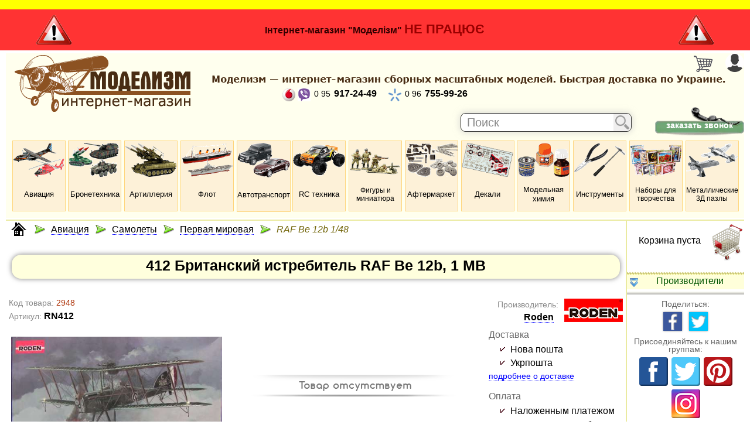

--- FILE ---
content_type: text/html;charset=utf-8
request_url: https://modelism.com.ua/raf-be-12b-1-48-roden-412-sbornaya-model-samoleta.html
body_size: 22290
content:
<!doctype html>
<!-- [<!ATTLIST input autocomplete CDATA #IMPLIED>] -->
<html lang="ru" class="no-js" prefix="og: http://ogp.me/ns# fb: http://ogp.me/ns/fb# image: http://ogp.me/ns/image# product: http://ogp.me/ns/product#">
<head>
	<title>Истребитель RAF Be 12b 1 МВ 1/48 Roden RN 412 купить в Украине | Modelism</title>
	<meta name="description" content="Сборная модель самолета RAF Be 12b в масштабе 1/48 от фирмы RODEN. Доступная цена, быстрая отправка по Украине.">	<meta charset="utf-8">
	<meta name="rights" content="Все права на собственные материалы: фотографии, базы данных, тексты страниц сайта принадлежат интернет-магазину &laquo;Моделизм&raquo;.">
	<meta name="viewport" content="width=device-width, initial-scale=1.0">
	<meta property="og:locale"      content="ru_RU">
	<meta property="og:site_name"   content="Моделизм">
	<meta property="og:title"       content="Истребитель RAF Be 12b 1 МВ 1/48 Roden RN 412 купить в Украине | Modelism">
	<meta property="og:description" content="Сборная модель самолета RAF Be 12b в масштабе 1/48 от фирмы RODEN. Доступная цена, быстрая отправка по Украине.">
	<meta property="og:url"         content="//raf-be-12b-1-48-roden-412-sbornaya-model-samoleta.html">
	<meta property="og:image"       content="//img_goods/2/raf-be-12b-1-48-roden-412-sbornaya-model-samoleta_02948_01.jpg">
	<meta property="og:image:secure_url" content="https://img_goods/2/raf-be-12b-1-48-roden-412-sbornaya-model-samoleta_02948_01.jpg">
	<meta property="og:image:type"       content="image/jpeg">
	<meta property="og:image:width"      content="520">
	<meta property="og:image:height"     content="342">
	<meta property="og:type" content="product.item">
	<meta property="product:name" content="0|0">
	<meta property="product:condition" content="new">
	<meta property="product:availability" content="out of stock">

	<meta property="product:price:amount" content="585">
	<meta property="product:price:currency" content="UAH">	
	<meta property="product:retailer_item_id" content="2948">
	<meta name="twitter:card" content="summary">
	<meta name="twitter:title" content="Истребитель RAF Be 12b 1 МВ 1/48 Roden RN 412 купить в Украине | Modelism">
	<meta name="twitter:description" content="Сборная модель самолета RAF Be 12b в масштабе 1/48 от фирмы RODEN. Доступная цена, быстрая отправка по Украине.">
	<meta name="twitter:site" content="@ModelismUA">
	<meta name="twitter:image" content="img_goods/2/raf-be-12b-1-48-roden-412-sbornaya-model-samoleta_02948_01.jpg">	<meta name="p:domain_verify" content="0e4ee9653c017df686c4982ff67b87ed"/>
	<link rel="apple-touch-icon" sizes="180x180" href="/apple-touch-icon.png">
	<link rel="icon" type="image/png" sizes="32x32" href="/favicon-32x32.png">
	<link rel="icon" type="image/png" sizes="16x16" href="/favicon-16x16.png">
	<link rel="manifest" href="/site.webmanifest">
	<link rel="mask-icon" href="/safari-pinned-tab.svg" color="#8d5323">
	<meta name="msapplication-TileColor" content="#fff7c5">
	<meta name="theme-color" content="#ffffff">
	<link rel="shortcut icon" href="/favicon.ico">
	<style media="all" type="text/css">@import "/google_fonts.css";</style>
	<style media="all" type="text/css">@import "/normalize.css";</style>
	<!-- подключение стиля календаря -->
	<style media="all" type="text/css">@import "/scripts/pickmeup/pickmeup.min.css";</style>
	<!-- подключение стиля кастомизатора полей формы -->
	<style media="all" type="text/css">@import "/scripts/jqueryformstyler/jquery.formstyler.css";</style>
	<style media="all" type="text/css">@import "/scripts/jqueryformstyler/jquery.formstyler.theme.css";</style>
	<!-- подключение стиля карусели товаров -->
	<style media="all" type="text/css">@import "/scripts/caroufredsel/coolcarousel.css?v=1.01";</style>
	<!-- подключение стиля таймера обратного отсчёта скидок по акции -->
	<style media="all" type="text/css">@import "/scripts/lexxusjqtimeto/timeto.css";</style>
	<!-- подключение стиля слайдера диапазона цен -->
	<style media="all" type="text/css">@import "/scripts/nouislider/nouislider_slider_price.css";</style>
	<!-- подключение стиля к скрипту увеличения картинки -->
	<style media="all" type="text/css">@import "/scripts/fancybox/jquery.fancybox.min.css?v=1.03";</style>
	<style media="all" type="text/css">@import "/main_full.css?v=1.61";</style>
	<style media="all" type="text/css">@import "/adaptation.css?v=1.22";</style>
	<style>
		.zastavka_wrapper { width: 100%; height: 200px; overflow: hidden; }
		.zastavka_wrapper > div { height: 100%; }
		.center_cont { position: relative; text-align: center; font-size: 0; line-height: 0; }
		#zastavka { height: 200px; overflow: hidden; position: relative; opacity: 0; }
		#zastavka > div { height: 100%; margin: 0 10px; }
		#zastavka.before > div { float: left; }
		#zastavka > div > img { height: 100%; }
	</style>
	<style>
		/*шапка и подвал сайта*/
		#header, #footer { background-color: #ffe; }
		/*раздел каталога в шапке*/
		.one_punkt_catalog_menu_inner {
			border: thin solid #ffd57b;
			background: #fdf1d8;
		}
		/*печать "Бесплатная доставка"*/
		#item_stamp_free_delivery { border: 1px solid #784402; }
		#item_stamp_free_delivery_inner { color: #8a4d01; }
	</style>
</head>
<body>
<script type="text/javascript">
	var touch='ontouchstart' in window;
	//добавление класса тегу html в зависимости от наличия тачпада у устройства
	document.documentElement.className=touch?'touch_yes':'touch_no';
	document.documentElement.classList.remove('no-js');
</script>
<script type="text/javascript" src="/scripts/modernizr-webp.js"></script>
<div id="zatemnenie"></div>
<div id="loader">
	<div class="loader1"></div>
	<div class="loader2"></div>
</div>
<div id="box_outer"><div id="box"></div></div>
<div id="progressbar">
	<div id="percent"></div>
	<div id="task"></div>
	<div id="bar_outer"><div id="bar"></div></div>
</div>

<div class="important_message">
  <div class="row1"></div>
  <div class="row2">
    <div><div class="icon"></div></div>
    <div>Інтернет-магазин "Моделізм" <span class="notworking">НЕ&nbsp;ПРАЦЮЄ</span></div>
    <div><div class="icon"></div></div>
  </div>
</div><div id="main_outer" class="no_left_column">
	<div id="main_near">
		<div id="main_container">
			<div id="header">
				<div id="head_block">
					<div id="head_block_inner" class="itemcart" itemscope itemtype="https://schema.org/Organization">
						<div id="top_right_header">
							<div id="account_header">
<div id="icon_account" class="none"></div>
<div id="login_account"><div></div></div></div>
							<div id="korzina_header" class="empty"><div id="korzina_icon"></div>
<div id="korzina_indikator"></div></div>
<div id="account_box" style="display: none">
	<div class="tabs">
		<div class="block_tab_line"></div>
	  <div class="block_tab_data all2">
		  <input type="radio" name="tabs" id="tab1" class="tab" checked>
		  <label class="tabslabel" for="tab1">войти в аккаунт</label>
		  <input type="radio" name="tabs" id="tab2" class="tab">
		  <label class="tabslabel" for="tab2">зарегистрироваться</label>
		  <div id="tab-content1" class="tab-content">
<div id="account_content_enter">
	<form id="loginform" method="post" action="javascript:void(0);" onsubmit="insession($('#log_divpassword').is(':visible'));">
		<div id="log_divemail">
			<label for="log_email">Электронная почта</label>
			<div>
				<input type="text" name="log_email" id="log_email" maxlength="40">
				<div id="del_email" class="icon_del tooltip" title="Очистить поле" onClick="$('#log_email').val('').focus();$(this).next('.message').children('span').hide()"></div>
				<div class="message"><span class="mess_empty">введите адрес эл. почты</span><span class="mess_error">адрес эл. почты отсутствует в базе</span></div>
			</div>
		</div>
		<div id="log_divpassword">
			<label for="log_password">Пароль</label>
			<div>
				<input type="password" name="log_password" id="log_password" maxlength="50">
				<div id="del_pass" class="icon_del tooltip" title="Очистить поле" onClick="$('#log_password').val('').focus();$(this).next('.message').children('span').hide()"></div>
				<div class="message"><span class="mess_empty">введите пароль</span><span class="mess_error">пароль не верный</span></div>
			</div>
		</div>
		<div id="log_divchb" class="tooltip" title="Этот вариант удобен, но не совсем безопасен, если к вашему компьютеру имеют доступ посторонние люди">
			<div class="box_checkbox">
				<input type="checkbox" name="log_checkbox" id="log_checkbox">
				<label for="log_checkbox" class="label_check">Запомнить</label>
			</div>
		</div>
		<div class="line"></div>
		<div id="log_divsend" class="div_center_cont">
			<div class="div_inline" id="log_send_outer">
				<input type="submit" id="log_send" value="Отправить">
			</div>
			<div class="div_inline" id="log_cancel_outer">
				<span id="log_cancel" class="cancel_text" onclick="$('#account_box').fadeOut('fast',function() { clear_account_form(); });">Отмена</span>
			</div>
		</div>
		<hr>
		<div class="prim_account"><p>Заказы, оформленные без входа в аккаунт, но с указанием телефона, на который он зарегистрирован автоматически учитывают вашу скидку программы лояльности, а также добавляются в историю.</p><p>Для восстановления забытого пароля, напишите на нашу эл.&nbsp;почту, указанную в разделе &laquo;О нас&raquo;.</p></div>

		<div id="log_forget">
			<span onClick="
				$('#log_divpassword, #log_divchb').hide();
				$('#log_forget').addClass('hide');
				$('#log_forget_text').removeClass('hide');
				$('#log_email').focus();
			">Забыли пароль?</span>
		</div>
		<div id="log_forget_text" class="hide">Введите электронный ящик, зарегистрированный на сайте и на него прийдут инструкции по восстановлению пароля</div>
	</form>
</div></div>
			<div id="tab-content2" class="tab-content">
<div id="account_content_reg">
	<div id="forma_message_reg" class="forma_message"></div>
	<form id="registrForm" method="post" action="javascript:void(0);" onSubmit="registrform();return false;" autocomplete="off">
		<div class="div_regblockform">

			<div id="reg_divemail">
				<label for="yes_123">Электронная почта</label>
				<div>
					<input type="text" name="email_r" id="email_r" title="введите e-mail" value="" autocomplete="off">
					<input type="text" name="yes_123" id="yes_123" maxlength="40" autocomplete="new-password" onChange="check_email(this.value,'reg');">
					<div id="del_email" class="icon_del tooltip" title="Очистить поле" onClick="
						$('#div_reg_msg_email, #div_reg_icon_email').text('');
						$('#yes_123').val('').focus();
					"></div>
					<div class="message"><span class="mess_empty">введите адрес эл. почты</span><span class="mess_error">адрес эл. почты отсутствует в базе</span></div>
					<div class="form_podpis" id="div_reg_msg_email"></div>
				</div>
			</div>
			<div id="reg_divpassword">
				<label for="yes_456">Пароль</label>
				<div>
					<input type="text" name="url_r" id="url_r" title="введите адрес сайта" value="" autocomplete="off">
	
					<input type="password" name="yes_456" id="yes_456" maxlength="50" autocomplete="new-password" onChange="
						$('#div_reg_msg_pass').text('');
						if (this.value=='') $('#div_reg_icon_pass').text('');
						else $('#div_reg_icon_pass').html('<img src=\'/img/mess_ok.png\'>');
					">
					<div class="icon_eye" onMouseDown="
						var pass=$('#yes_456');
						$('<input type=\'text\'>').val(pass.val()).hide().insertAfter(pass);
						pass.hide().next().show();
					" onMouseUp="
						var pass=$('#yes_456');
						pass.next().remove();
						pass.show().focus();
					"></div>
					<div id="del_pass" class="icon_del tooltip" title="Очистить поле" onClick="
						$('#div_reg_msg_pass, #div_reg_icon_pass').text('');
						$('#yes_456').val('').focus();
					"></div>
					<div class="message"><span class="mess_empty">введите пароль</span></div>
				</div>
			</div>

		</div>
		<div class="div_regblockform">
			<div class="form_text_center">
				<a href="javascript:void(0);" id="a_fullform" class="tooltip" onClick="toogle_regfullform();" title="Необходимые дополнительные данные регистрации вы можете заполнить сейчас или позже в личном кабинете">
					<span id="a_textfullform">Заполнить полную форму сейчас</span>
				</a>
			</div>
		</div>
		<div id="div_regfullform" class="hide">
<div class="confidencialnost">
	<div class="confidencialnost_icon"></div>
	Вводимые вами данные нужны исключительно для возможности доставки заказов и&nbsp;нигде больше использоваться не&nbsp;будут. Мы не&nbsp;передаём, не&nbsp;продаём, не&nbsp;обмениваемся персональными данными, не&nbsp;рассылаем спам и&nbsp;не&nbsp;заказываем рассылку у&nbsp;других.
</div>
		<div class="form_stroka">
			<div class="form_label">
				<label for="reg_login">Логин (необязательно):</label>
			</div>
			<div class="form_data">
				<div class="form_icons">
					<div class="icon_del tooltip" title="Очистить поле логина" onClick="$('#div_reg_msg_login, #div_reg_icon_login').text('');$('#reg_login').val('').focus();"></div>
					<div id="div_reg_icon_login"></div>
				</div>
				<div class="form_pole">
					<input type="text" name="reg_login" id="reg_login" maxlength="40" onChange="if(this.value==''){($('#div_reg_msg_login, #div_reg_icon_login').text(''));}else{($('#div_reg_icon_login').html('<img src=\'/img/mess_ok.png\'>'));}">
				</div>
				<div class="form_podpis" id="div_reg_msg_login"></div>
			</div>
		</div>

		<div class="form_stroka">
			<div class="form_label">
				<label for="reg_phone">Телефон:</label>
			</div>
			<div class="form_data">
				<div class="form_icons">
					<div class="icon_del tooltip" title="Очистить поле телефона" onClick="
						if ($('#reg_phone_rez').val()!=='empty') {
							$('#div_reg_msg_phone, #div_reg_icon_phone').text('');
							$('#reg_phone').val('').focus();
						}
					"></div>
					<div id="div_reg_icon_phone"></div>
				</div>
				<div class="form_pole">
					<input type="text" id="reg_phone" name="reg_phone" maxlength="19" value="" onblur="
						$('#div_reg_msg_phone').text('');
						if ($(this).val().length===0) {
							$('#div_reg_icon_phone').html('');
							$('#reg_phone_rez').val('empty');
						}
						else {
							if (check_phone($(this).val())) {
								$('#div_reg_icon_phone').html('<img src=\'/img/mess_ok.png\'>');
								$('#reg_phone_rez').val('ok');
							}
							else {
								$('#div_reg_icon_phone').html('<img src=\'/img/mess_fail.png\'>');
								$('#reg_phone_rez').val('fail');
								$('#div_reg_msg_phone').text('телефон не правильный');
							}
						}
					">
					<input type="hidden" id="reg_phone_rez" name="reg_phone_rez" value="empty">
				</div>
				<div class="form_podpis" id="div_reg_msg_phone"></div>
			</div>
		</div>
		
<div class="dostavka_posyolok">
	<div class="form_stroka" id="reg_adr_region">
		<div class="form_adr_data">
			<div class="form_adr_icons">
				<div id="reg_adr_icon_region"></div>
			</div>
			<div class="form_adr_pole">
				<div class="form_adr_label">
					<div class="pl_adr_r"></div>
					<div class="pl_adr_c"><label class="label_adres" id="reg_label_region" for="reg_region">Выберите область</label></div>
					<div class="pl_adr_l"></div>
				</div>
				<div class="form_adr_sel">
					<select name="reg_region" id="reg_region" size="1" onChange="change_region(0,this.value,'reg');"><option value="r-" selected> </option><option value="r1">г. Киев</option><option value="r4">Винницкая обл.</option><option value="r5">Волынская обл.</option><option value="r6">Днепропетровская обл.</option><option value="r7">Донецкая обл.</option><option value="r8">Житомирская обл.</option><option value="r9">Закарпатская обл.</option><option value="r10">Запорожская обл.</option><option value="r11">Ивано-Франковская обл.</option><option value="r12">Киевская обл.</option><option value="r13">Кировоградская обл.</option><option value="r14">Луганская обл.</option><option value="r15">Львовская обл.</option><option value="r16">Николаевская обл.</option><option value="r17">Одесская обл.</option><option value="r18">Полтавская обл.</option><option value="r19">Ровненская обл.</option><option value="r20">Сумская обл.</option><option value="r21">Тернопольская обл.</option><option value="r22">Харьковская обл.</option><option value="r23">Херсонская обл.</option><option value="r24">Хмельницкая обл.</option><option value="r25">Черкасская обл.</option><option value="r26">Черниговская обл.</option><option value="r27">Черновицкая обл.</option>
					</select>
					<div class="form_adr_podpis" id="reg_adr_msg_region"></div>
				</div>
			</div>
		</div>
	</div>
	<div class="form_stroka hide" id="reg_adr_district">
		<div class="form_adr_data">
			<div class="form_adr_icons">
				<div id="reg_adr_icon_district"></div>
			</div>
			<div class="form_adr_pole">
				<div class="form_adr_label">
					<div class="pl_adr_r"></div>
					<div class="pl_adr_c"><label class="label_adres" id="reg_label_district" for="reg_district">Выберите район</label></div>
					<div class="pl_adr_l"></div>
				</div>
				<div class="form_adr_sel">
					<select name="reg_district" id="reg_district" size="1" onChange="change_district(0,this.value,'reg');">
						
					</select>
					<div class="form_adr_podpis" id="reg_adr_msg_district"></div>
				</div>
			</div>
		</div>
	</div>
	<div class="form_stroka hide" id="reg_adr_city">
		<div class="form_adr_data">
			<div class="form_adr_icons">
				<div id="reg_adr_icon_city"></div>
			</div>
			<div class="form_adr_pole">
				<div class="form_adr_label">
					<div class="pl_adr_r"></div>
					<div class="pl_adr_c"><label class="label_adres" id="reg_label_city" for="reg_city_sel"><span></span>населённый пункт</label></div>
					<div class="pl_adr_l"></div>
				</div>
				<div class="form_adr_sel" id="reg_city"></div>
			</div>
		</div>
	</div>
</div>

		<div class="form_stroka">
			<div class="form_label">
				<label for="reg_fio">Фамилия, имя, отчество:</label>
			</div>
			<div class="form_data">
				<div class="form_icons">
					<div class="icon_del tooltip" title="Очистить поле ФИО" onClick="
						$('#div_reg_msg_fio, #div_reg_icon_fio').text('');
						$('#reg_fio').val('').focus();
					"></div>
					<div id="div_reg_icon_fio"></div>
				</div>
				<div class="form_pole">
					<input type="text" name="reg_fio" id="reg_fio" maxlength="55" onChange="
						$('#div_reg_msg_fio').text('');
						if ($(this).val().length===0) {
							$('#div_reg_icon_fio').text('');
							$('#reg_fio_rez').val('empty');
						}
						else {
							var pattern=/^\D{2,}\s*(\s+\D+((\s|\.\s?)\D+\.?)?)?$/;
							if (pattern.test(this.value)) {
								$('#div_reg_icon_fio').html('<img src=\'/img/mess_ok.png\'>');
								$('#reg_fio_rez').val('ok');
							}
							else {
								$('#div_reg_icon_fio').html('<img src=\'/img/mess_fail.png\'>');
								$('#reg_fio_rez').val('fail');
								$('#div_reg_msg_fio').text('неверный формат имени');
							}
						}
					">
					<input type="hidden" id="reg_fio_rez" name="reg_fio_rez" value="empty">
				</div>
				<div class="form_podpis" id="div_reg_msg_fio"></div>
			</div>
		</div></div>
		<div class="div_regblockform">
			<div id="reg_divchb">
				<div class="box_checkbox" id="div_ch_autoenter">
					<input type="checkbox" name="ch_autoenter" id="ch_autoenter">
					<label class="label_check" for="ch_autoenter">Входить на сайт автоматически</label>
				</div>
			</div>
			<div class="form_text_center">
				<input type="hidden" name="extendedform_hide" id="extendedform_hide" value=""> <!-- пусто-скрыто,on-открыто -->
				<input type="hidden" name="reg_region_hide" id="reg_region_hide" value="">
				<input type="hidden" name="reg_district_hide" id="reg_district_hide" value="">
				<input type="hidden" name="reg_city_hide" id="reg_city_hide" value="">

				<textarea name="message_r" id="message_r" title="введите сообщение"></textarea>

				<input type="submit" name="reg_send" id="reg_send" value="Зарегистрироваться">
			</div>
		</div>
	</form>
</div></div>
		</div>
	</div>
</div>
<div id="account_out" style="display: none">
	<div id="account_out_inner">
		<button id="but_account_out" class="finebutton" onclick="outsession();">ВЫЙТИ</button>
	</div>
</div>						</div>
						<div id="logo_outer" itemprop="name" content="Пластиковые сборные модели для склеивания — магазин моделирования Моделизм">
							<a href="/" itemprop="url" content="https://modelism.com.ua">
								<div id="logo"><img itemprop="logo" src="/img/logo.png"></div>
							</a>
						</div>
						<div id="block_slogan">
							<div class="div_center_cont"><img class="div_inline" src="/img/replace_text/siteheadertitle_01.png"><img class="div_inline" src="/img/replace_text/siteheadertitle_02.png"><img class="div_inline" src="/img/replace_text/siteheadertitle_03.png"><img class="div_inline" src="/img/replace_text/siteheadertitle_04.png"><img class="div_inline" src="/img/replace_text/siteheadertitle_05.png"><img class="div_inline" src="/img/replace_text/siteheadertitle_06.png"><img class="div_inline" src="/img/replace_text/siteheadertitle_07.png"><img class="div_inline" src="/img/replace_text/siteheadertitle_08.png"><img class="div_inline" src="/img/replace_text/siteheadertitle_09.png"></div>						</div>
						<div id="razdelitel_phones" class="razdelitel_shapka line" itemprop="address" content="Киев, Украина"></div>
							
<div id="phones_block" class="phdd_5">
	<div class="phonediv calltouchpad_yes" style="display:none">
		<a href="tel:+380959172449">
			
<div class="iconphoneoperator">
	<img src="/img/logos_phone/logo_vodafone.png" title="Vodafone">
	<img src="/img/logos_phone/logo_viber.png" title="Viber">
</div>
			<div class="one_number">
				<span class="code">0 95</span>
				<span class="number">917-24-49</span>
			</div>
		</a>
	</div>
	<div class="phonediv calltouchpad_no" itemprop="telephone">
		
<div class="iconphoneoperator">
	<img src="/img/logos_phone/logo_vodafone.png" title="Vodafone">
	<img src="/img/logos_phone/logo_viber.png" title="Viber">
</div>
		<div class="one_number">
			<span class="code">0 95</span>
			<span class="number">917-24-49</span>
		</div>
	</div>
	<div class="phonediv calltouchpad_yes" style="display:none">
		<a href="tel:+380967559926">
			
<div class="iconphoneoperator">
	<img src="/img/logos_phone/logo_kyivstar.png" title="Kyivstar">
</div>
			<div class="one_number">
				<span class="code">0 96</span>
				<span class="number">755-99-26</span>
			</div>
		</a>
	</div>
	<div class="phonediv calltouchpad_no" itemprop="telephone">
		
<div class="iconphoneoperator">
	<img src="/img/logos_phone/logo_kyivstar.png" title="Kyivstar">
</div>
		<div class="one_number">
			<span class="code">0 96</span>
			<span class="number">755-99-26</span>
		</div>
	</div>
	<div class="perenos"></div></div>						<div id="razdelitel_callback" class="razdelitel_shapka line"></div>
						<div id="callback">
							<div id="block_callback" onClick="zakaz_callback();">заказать звонок</div>
						</div>
							
  <div id="block_search">
		<form id="searchForm" name="searchForm" method="post" action="javascript:void(0);" onsubmit="document.location.href='/search/'+encodeURI(encodeURIComponent($('#search_input').val()));" autocomplete="off">
			<div class="table">
				<div class="table-cell">
					<input id="search_input" name="search_input" type="text" value="Поиск">
					<div id="search_clear" class="hide" onClick="live_search_clear();">&times;</div>
				</div>
				<div id="butt_search" class="table-cell">
					<input id="search_submit" class="nonactive" type="submit" value="" disabled>
				</div>
			</div>

			<input id="search_str_last" type="hidden" value="">
			<div id="live_search_block">
				<div id="live_search_inner">
					<div id="live_search_zagl"></div>
					<div id="live_search_body"></div>
				</div>
			</div>
			<!--<div id="finded_id_block" class="hide"></div>-->
			<!--<input id="finded_id_block" name="finded_id_block" type="hidden" value="">-->
		</form>
	</div>					</div>
					
<div id="stick_menu_zaglushka" class="hide"></div>
<div id="mobile_menu" class="stick_menu">
	<div id="mobile_menu_left">
		<div id="mobile_menu_icon_panel_lr" onClick="mobile_menu_show_left_columns(400)">
			<div><div class="left"></div></div>
			<div><div class="center"></div></div>
			<div><div class="right"></div></div>
		</div>
		<div id="mobile_menu_icon_panel_ll" class="hide" onClick="mobile_menu_hide_left_columns(400)">
			<div><div class="left"></div></div>
			<div><div class="center"></div></div>
			<div><div class="right"></div></div>
		</div>
	</div>

	<div id="mobile_menu_center">
		<div>
			<div id="mobile_menu_icon_menu_outer">
				<div id="mobile_menu_icon_menu" onClick="mobile_menu_show_menu('toggle')" title="Показать главное меню"></div>
			</div>
			<div id="mobile_menu_icon_catalog_outer">
				<div id="mobile_menu_icon_catalog" onClick="mobile_menu_show_catalog('toggle')" title="Показать каталог"></div>
			</div>
			<div id="mobile_menu_icon_korzina_outer">
<div id="mobile_menu_icon_korzina" class="empty" onClick="if(!$(this).hasClass('empty')){korzina()}">
	<div id="mmik_plashka">
		<div>
			<div><div class="left"></div></div>
			<div><div class="center">
				<div id="summa_in_korzina_panelmenu"></div>
			</div></div>
			<div><div class="right"></div></div>
		</div>
	</div>
	<div>
		<div id="mmik_ikonka"></div>
	</div>
</div></div>
		</div>
	</div>
	
	<div id="mobile_menu_right">
		<div id="mobile_menu_icon_panel_rl" onClick="mobile_menu_show_right_columns(400)">
			<div><div class="left"></div></div>
			<div><div class="center"></div></div>
			<div><div class="right"></div></div>
		</div>
		<div id="mobile_menu_icon_panel_rr" class="hide" onClick="mobile_menu_hide_right_columns(400)">
			<div><div class="left"></div></div>
			<div><div class="center"></div></div>
			<div><div class="right"></div></div>
		</div>
	</div>
</div>					<div id="head_block_catalog">
						<div id="head_block_catalog_inner"><div class="menu_blocks_13">
	<div class="one_punkt_catalog_menu">
		<a class="one_punkt_catalog_menu_a" href="/modeli-aviatsii">
			<div class="one_punkt_catalog_menu_inner">
				<div class="big_img"><img src="/img/group/group_avia.gif"></div>
				<div class="small_img"><img src="/img/catalog/cat_avia.png"></div>
				<div class="name_punkt l1 l2">
					<div class="name_punkt_a_outer">
						<div class="name_punkt_a_inner">Авиация</div>
					</div>
				</div>
			</div>
		</a>
		<div id="submenu1_1" class="submenu submenu1 shadowed hide">
			<a href="/sbornye-modeli-samoletov">
				<div class="menu_arrow_l">
					<div class="arrow_submenu"></div>
				</div>
				<div class="menu_img">
					<img src="/img/catalog/cat_avia-samolety.png">
				</div>
				<div class="menu_name">
					<span>самолеты</span>
				</div>
				<div class="menu_arrow_r">
					<div class="arrow_submenu"></div>
				</div>
			</a>
			<div id="submenu2_1_14" class="submenu submenu2 shadowed hide">
				<a href="/passazhirskie-samolety">
					<div class="menu_img">
						<img src="/img/catalog/cat_samolyoty-passazhirskie.png">
					</div>
					<div class="menu_name">
						<span>гражданские</span>
					</div>
				</a>
				<a href="/transportnye-samolety">
					<div class="menu_img">
						<img src="/img/catalog/cat_samolyoty-poslevoennogo-perioda.png">
					</div>
					<div class="menu_name">
						<span>транспортные</span>
					</div>
				</a>
				<a href="/voennye-samolety">
					<div class="menu_img">
						<img src="/img/catalog/cat_samolyoty-vtoroy-mirovoy-voyny.png">
					</div>
					<div class="menu_name">
						<span>военные</span>
					</div>
				</a>
				<a href="/modeli-biplanov">
					<div class="menu_img">
						<img src="/img/catalog/cat_samolyoty-pervoy-mirovoy-voyny.png">
					</div>
					<div class="menu_name">
						<span>Первая мировая</span>
					</div>
				</a>
			</div>
			<a href="/modeli-vertoletov">
				<div class="menu_arrow_l">
				</div>
				<div class="menu_img">
					<img src="/img/catalog/cat_avia-vertolety.png">
				</div>
				<div class="menu_name">
					<span>вертолеты</span>
				</div>
				<div class="menu_arrow_r">
				</div>
			</a>
			<a href="/kosmicheskie-korabli">
				<div class="menu_arrow_l">
				</div>
				<div class="menu_img">
					<img src="/img/catalog/cat_avia-kosmkorabli.png">
				</div>
				<div class="menu_name">
					<span>космос</span>
				</div>
				<div class="menu_arrow_r">
				</div>
			</a>
			<a href="/detskie-samolety">
				<div class="menu_arrow_l">
				</div>
				<div class="menu_img">
					<img src="/img/catalog/cat_avia-bezkleya.png">
				</div>
				<div class="menu_name">
					<span>для детей</span>
				</div>
				<div class="menu_arrow_r">
				</div>
			</a>
			<a href="/modeli-zvezdnye-voyny">
				<div class="menu_arrow_l">
				</div>
				<div class="menu_img">
					<img src="/img/catalog/cat_avia-starwars.png">
				</div>
				<div class="menu_name">
					<span>Star Wars</span>
				</div>
				<div class="menu_arrow_r">
				</div>
			</a>
			<a href="/gotovye-samolety">
				<div class="menu_arrow_l">
				</div>
				<div class="menu_img">
					<img src="/img/catalog/cat_avia-drugaya.png">
				</div>
				<div class="menu_name">
					<span>коллекционные</span>
				</div>
				<div class="menu_arrow_r">
				</div>
			</a>
		</div>
	</div>
	<div class="one_punkt_catalog_menu">
		<a class="one_punkt_catalog_menu_a" href="/modeli-voennoy-tehniki">
			<div class="one_punkt_catalog_menu_inner">
				<div class="big_img"><img src="/img/group/group_voennaya-tehnika.gif"></div>
				<div class="small_img"><img src="/img/catalog/cat_voennaya-tehnika.png"></div>
				<div class="name_punkt l1 l2">
					<div class="name_punkt_a_outer">
						<div class="name_punkt_a_inner">Бронетехника</div>
					</div>
				</div>
			</div>
		</a>
		<div id="submenu1_2" class="submenu submenu1 shadowed hide">
			<a href="/sbornye-modeli-tankov">
				<div class="menu_arrow_l">
				</div>
				<div class="menu_img">
					<img src="/img/catalog/cat_bronetehnika.png">
				</div>
				<div class="menu_name">
					<span>танки</span>
				</div>
				<div class="menu_arrow_r">
				</div>
			</a>
			<a href="/sbornye-modeli-sau">
				<div class="menu_arrow_l">
				</div>
				<div class="menu_img">
					<img src="/img/catalog/cat_bronetehnika-sau.png">
				</div>
				<div class="menu_name">
					<span>САУ</span>
				</div>
				<div class="menu_arrow_r">
				</div>
			</a>
			<a href="/sbornye-modeli-btr">
				<div class="menu_arrow_l">
				</div>
				<div class="menu_img">
					<img src="/img/catalog/cat_bronetehnika-bronemashiny.png">
				</div>
				<div class="menu_name">
					<span>броне&shy;транспор&shy;теры</span>
				</div>
				<div class="menu_arrow_r">
				</div>
			</a>
		</div>
	</div>
	<div class="one_punkt_catalog_menu">
		<a class="one_punkt_catalog_menu_a" href="/sbornye-modeli-pushek">
			<div class="one_punkt_catalog_menu_inner">
				<div class="big_img"><img src="/img/group/group_artileriya.gif"></div>
				<div class="small_img"><img src="/img/catalog/cat_artileriya.png"></div>
				<div class="name_punkt l1 l2">
					<div class="name_punkt_a_outer">
						<div class="name_punkt_a_inner">Артил&shy;лерия</div>
					</div>
				</div>
			</div>
		</a>
	</div>
	<div class="one_punkt_catalog_menu">
		<a class="one_punkt_catalog_menu_a" href="/sbornye-modeli-korabley">
			<div class="one_punkt_catalog_menu_inner">
				<div class="big_img"><img src="/img/group/group_flot.gif"></div>
				<div class="small_img"><img src="/img/catalog/cat_flot.png"></div>
				<div class="name_punkt l1 l2">
					<div class="name_punkt_a_outer">
						<div class="name_punkt_a_inner">Флот</div>
					</div>
				</div>
			</div>
		</a>
		<div id="submenu1_4" class="submenu submenu1 shadowed hide">
			<a href="/modeli-parusnyh-korabley">
				<div class="menu_arrow_l">
				</div>
				<div class="menu_img">
					<img src="/img/catalog/cat_flot-parusnye.png">
				</div>
				<div class="menu_name">
					<span>парусники</span>
				</div>
				<div class="menu_arrow_r">
				</div>
			</a>
			<a href="/modeli-voennyh-korabley">
				<div class="menu_arrow_l">
				</div>
				<div class="menu_img">
					<img src="/img/catalog/cat_flot-boevye.png">
				</div>
				<div class="menu_name">
					<span>боевые</span>
				</div>
				<div class="menu_arrow_r">
				</div>
			</a>
			<a href="/modeli-grazhdanskih-korabley">
				<div class="menu_arrow_l">
				</div>
				<div class="menu_img">
					<img src="/img/catalog/cat_flot-grazhdanskie.png">
				</div>
				<div class="menu_name">
					<span>гражданские</span>
				</div>
				<div class="menu_arrow_r">
				</div>
			</a>
			<a href="/modeli-podvodnyh-lodok">
				<div class="menu_arrow_l">
				</div>
				<div class="menu_img">
					<img src="/img/catalog/cat_flot-podvodnye.png">
				</div>
				<div class="menu_name">
					<span>подводные</span>
				</div>
				<div class="menu_arrow_r">
				</div>
			</a>
			<a href="/smolyanye-modeli-korabley">
				<div class="menu_arrow_l">
				</div>
				<div class="menu_img">
					<img src="/img/catalog/cat_flot-smolyanye.png">
				</div>
				<div class="menu_name">
					<span>смоляные</span>
				</div>
				<div class="menu_arrow_r">
				</div>
			</a>
			<a href="/modeli-korabley-iz-dereva">
				<div class="menu_arrow_l">
				</div>
				<div class="menu_img">
					<img src="/img/catalog/cat_flot-izdereva.png">
				</div>
				<div class="menu_name">
					<span>деревянные</span>
				</div>
				<div class="menu_arrow_r">
				</div>
			</a>
		</div>
	</div>
	<div class="one_punkt_catalog_menu">
		<a class="one_punkt_catalog_menu_a" href="/avtomobili">
			<div class="one_punkt_catalog_menu_inner">
				<div class="big_img"><img src="/img/group/group_avto.gif"></div>
				<div class="small_img"><img src="/img/catalog/cat_avto.png"></div>
				<div class="name_punkt l1 l2">
					<div class="name_punkt_a_outer">
						<div class="name_punkt_a_inner">Автотранспорт</div>
					</div>
				</div>
			</div>
		</a>
		<div id="submenu1_5" class="submenu submenu1 shadowed hide">
			<a href="/avto-legkovye">
				<div class="menu_arrow_l">
				</div>
				<div class="menu_img">
					<img src="/img/catalog/cat_avto-legkovye.png">
				</div>
				<div class="menu_name">
					<span>легковые</span>
				</div>
				<div class="menu_arrow_r">
				</div>
			</a>
			<a href="/avto-sportivnye-bolidy">
				<div class="menu_arrow_l">
				</div>
				<div class="menu_img">
					<img src="/img/catalog/cat_avto-sport.png">
				</div>
				<div class="menu_name">
					<span>спортивные</span>
				</div>
				<div class="menu_arrow_r">
				</div>
			</a>
			<a href="/avto-gruzovye">
				<div class="menu_arrow_l">
				</div>
				<div class="menu_img">
					<img src="/img/catalog/cat_avto-gruzovye.png">
				</div>
				<div class="menu_name">
					<span>грузовые</span>
				</div>
				<div class="menu_arrow_r">
				</div>
			</a>
			<a href="/modeli-mototsiklov">
				<div class="menu_arrow_l">
				</div>
				<div class="menu_img">
					<img src="/img/catalog/cat_motocycles.png">
				</div>
				<div class="menu_name">
					<span>мотоциклы</span>
				</div>
				<div class="menu_arrow_r">
				</div>
			</a>
			<a href="/sbornye-modeli-avtobusov">
				<div class="menu_arrow_l">
				</div>
				<div class="menu_img">
					<img src="/img/catalog/cat_avto-avtobusy.png">
				</div>
				<div class="menu_name">
					<span>автобусы</span>
				</div>
				<div class="menu_arrow_r">
				</div>
			</a>
			<a href="/zheleznodorozhnye">
				<div class="menu_arrow_l">
				</div>
				<div class="menu_img">
					<img src="/img/catalog/cat_avto-zhd.png">
				</div>
				<div class="menu_name">
					<span>Ж/Д транспорт</span>
				</div>
				<div class="menu_arrow_r">
				</div>
			</a>
			<a href="/modeli-pozharnyh-avtomobiley">
				<div class="menu_arrow_l">
				</div>
				<div class="menu_img">
					<img src="/img/catalog/cat_avto-spets.png">
				</div>
				<div class="menu_name">
					<span>пожарные</span>
				</div>
				<div class="menu_arrow_r">
				</div>
			</a>
			<a href="/modeli-traktorov-i-vezdehodov">
				<div class="menu_arrow_l">
				</div>
				<div class="menu_img">
					<img src="/img/catalog/cat_auto-smolyanye.png">
				</div>
				<div class="menu_name">
					<span>трактора и вездеходы</span>
				</div>
				<div class="menu_arrow_r">
				</div>
			</a>
		</div>
	</div>
	<div class="one_punkt_catalog_menu">
		<a class="one_punkt_catalog_menu_a" href="/radioupravlyaemye-modeli">
			<div class="one_punkt_catalog_menu_inner">
				<div class="big_img"><img src="/img/group/group_radiomodeli.gif"></div>
				<div class="small_img"><img src="/img/catalog/cat_radiomodeli.png"></div>
				<div class="name_punkt l1 l2">
					<div class="name_punkt_a_outer">
						<div class="name_punkt_a_inner">RC техника</div>
					</div>
				</div>
			</div>
		</a>
		<div id="submenu1_6" class="submenu submenu1 shadowed hide">
			<a href="/kvadrokoptery">
				<div class="menu_arrow_l">
				</div>
				<div class="menu_img">
					<img src="/img/catalog/cat_radio-kvadrokoptery.png">
				</div>
				<div class="menu_name">
					<span>квадро­коптеры</span>
				</div>
				<div class="menu_arrow_r">
				</div>
			</a>
			<a href="/radioupravlyaemye-vertolety">
				<div class="menu_arrow_l">
				</div>
				<div class="menu_img">
					<img src="/img/catalog/cat_radioupravlyaemye-vertolety.png">
				</div>
				<div class="menu_name">
					<span>Р/У вертолеты</span>
				</div>
				<div class="menu_arrow_r">
				</div>
			</a>
			<a href="/radioupravlyaemye-samolety">
				<div class="menu_arrow_l">
				</div>
				<div class="menu_img">
					<img src="/img/catalog/cat_radioupravlyaemye-samolety.png">
				</div>
				<div class="menu_name">
					<span>Р/У самолеты</span>
				</div>
				<div class="menu_arrow_r">
				</div>
			</a>
			<a href="/radioupravlyaemye-avtomobili">
				<div class="menu_arrow_l">
					<div class="arrow_submenu"></div>
				</div>
				<div class="menu_img">
					<img src="/img/catalog/cat_mashinki-na-radioupravlenii.png">
				</div>
				<div class="menu_name">
					<span>Р/У автомобили</span>
				</div>
				<div class="menu_arrow_r">
					<div class="arrow_submenu"></div>
				</div>
			</a>
			<div id="submenu2_6_41" class="submenu submenu2 shadowed hide">
				<a href="/detskie-radioupravlyaemye-mashinki">
					<div class="menu_img">
						<img src="/img/catalog/cat_radioupravlyaemye-avtomodeli.png">
					</div>
					<div class="menu_name">
						<span>детские машинки</span>
					</div>
				</a>
				<a href="/radioupravlyaemye-baggi">
					<div class="menu_img">
						<img src="/img/catalog/cat_radioupravlyaemye-baggi.png">
					</div>
					<div class="menu_name">
						<span>багги</span>
					</div>
				</a>
				<a href="/radioupravlyaemye-traggi">
					<div class="menu_img">
						<img src="/img/catalog/cat_radioupravlyaemye-traggi.png">
					</div>
					<div class="menu_name">
						<span>трагги</span>
					</div>
				</a>
				<a href="/radioupravlyaemye-monstr-traki">
					<div class="menu_img">
						<img src="/img/catalog/cat_radioupravlyaemye-monstr-traki.png">
					</div>
					<div class="menu_name">
						<span>монстр-траки</span>
					</div>
				</a>
				<a href="/radioupravlyaemye-drift-mashiny">
					<div class="menu_img">
						<img src="/img/catalog/cat_radioupravlyaemye-drift-mashiny.png">
					</div>
					<div class="menu_name">
						<span>дрифт-машины</span>
					</div>
				</a>
				<a href="/radioupravlyaemye-shosseynye-mashiny">
					<div class="menu_img">
						<img src="/img/catalog/cat_radioupravlyaemye-shosseynye-mashiny.png">
					</div>
					<div class="menu_name">
						<span>шоссейные</span>
					</div>
				</a>
				<a href="/radioupravlyaemye-short-korsy">
					<div class="menu_img">
						<img src="/img/catalog/cat_radioupravlyaemye-short-korsy.png">
					</div>
					<div class="menu_name">
						<span>шорт-корсы</span>
					</div>
				</a>
			</div>
			<a href="/radioupravlyaemye-tanki">
				<div class="menu_arrow_l">
				</div>
				<div class="menu_img">
					<img src="/img/catalog/cat_radioupravlyaemye-tanki.png">
				</div>
				<div class="menu_name">
					<span>Р/У танки</span>
				</div>
				<div class="menu_arrow_r">
				</div>
			</a>
			<a href="/katera-na-radioupravlenii">
				<div class="menu_arrow_l">
				</div>
				<div class="menu_img">
					<img src="/img/catalog/cat_katera-na-radioupravlenii.png">
				</div>
				<div class="menu_name">
					<span>Р/У катера</span>
				</div>
				<div class="menu_arrow_r">
				</div>
			</a>
			<a href="/akkumulyatory">
				<div class="menu_arrow_l">
				</div>
				<div class="menu_img">
					<img src="/img/catalog/cat_akkumulyatory.png">
				</div>
				<div class="menu_name">
					<span>аккумуляторы</span>
				</div>
				<div class="menu_arrow_r">
				</div>
			</a>
			<a href="/zaryadnye-ustroystva">
				<div class="menu_arrow_l">
				</div>
				<div class="menu_img">
					<img src="/img/catalog/cat_zaryadnye-ustroystva.png">
				</div>
				<div class="menu_name">
					<span>зарядные устройства</span>
				</div>
				<div class="menu_arrow_r">
				</div>
			</a>
		</div>
	</div>
	<div class="one_punkt_catalog_menu">
		<a class="one_punkt_catalog_menu_a" href="/voenno-istoricheskaya-miniatyura">
			<div class="one_punkt_catalog_menu_inner">
				<div class="big_img"><img src="/img/group/group_figury.gif"></div>
				<div class="small_img"><img src="/img/catalog/cat_figury.png"></div>
				<div class="name_punkt n1 l2">
					<div class="name_punkt_a_outer">
						<div class="name_punkt_a_inner">Фигу­ры и миниатюра</div>
					</div>
				</div>
			</div>
		</a>
		<div id="submenu1_7" class="submenu submenu1 shadowed hide">
			<a href="/figury-1-35">
				<div class="menu_arrow_l">
				</div>
				<div class="menu_img">
					<img src="/img/catalog/cat_figury-35.png">
				</div>
				<div class="menu_name">
					<span>1:35</span>
				</div>
				<div class="menu_arrow_r">
				</div>
			</a>
			<a href="/figury-1-32">
				<div class="menu_arrow_l">
				</div>
				<div class="menu_img">
					<img src="/img/catalog/cat_figury-32.png">
				</div>
				<div class="menu_name">
					<span>1:32</span>
				</div>
				<div class="menu_arrow_r">
				</div>
			</a>
			<a href="/figury-1-24">
				<div class="menu_arrow_l">
				</div>
				<div class="menu_img">
					<img src="/img/catalog/cat_figury-24.png">
				</div>
				<div class="menu_name">
					<span>1:24</span>
				</div>
				<div class="menu_arrow_r">
				</div>
			</a>
			<a href="/figury-1-48">
				<div class="menu_arrow_l">
				</div>
				<div class="menu_img">
					<img src="/img/catalog/cat_figury-48.png">
				</div>
				<div class="menu_name">
					<span>1:48</span>
				</div>
				<div class="menu_arrow_r">
				</div>
			</a>
			<a href="/figury-1-72">
				<div class="menu_arrow_l">
				</div>
				<div class="menu_img">
					<img src="/img/catalog/cat_figury-72.png">
				</div>
				<div class="menu_name">
					<span>1:72</span>
				</div>
				<div class="menu_arrow_r">
				</div>
			</a>
			<a href="/figury-1-16">
				<div class="menu_arrow_l">
				</div>
				<div class="menu_img">
					<img src="/img/catalog/cat_figury-16.png">
				</div>
				<div class="menu_name">
					<span>1:16</span>
				</div>
				<div class="menu_arrow_r">
				</div>
			</a>
			<a href="/sbornye-modeli-domov">
				<div class="menu_arrow_l">
				</div>
				<div class="menu_img">
					<img src="/img/catalog/cat_figury-doma.png">
				</div>
				<div class="menu_name">
					<span>здания</span>
				</div>
				<div class="menu_arrow_r">
				</div>
			</a>
			<a href="/oruzhie-i-snaryazhenie">
				<div class="menu_arrow_l">
				</div>
				<div class="menu_img">
					<img src="/img/catalog/cat_figury-oruzhie.png">
				</div>
				<div class="menu_name">
					<span>оружие</span>
				</div>
				<div class="menu_arrow_r">
				</div>
			</a>
			<a href="/aksessuary-dlya-dioram">
				<div class="menu_arrow_l">
				</div>
				<div class="menu_img">
					<img src="/img/catalog/cat_figury-aksessuary.png">
				</div>
				<div class="menu_name">
					<span>аксессуары</span>
				</div>
				<div class="menu_arrow_r">
				</div>
			</a>
		</div>
	</div>
	<div class="one_punkt_catalog_menu">
		<a class="one_punkt_catalog_menu_a" href="/aftermarket">
			<div class="one_punkt_catalog_menu_inner">
				<div class="big_img"><img src="/img/group/group_aftermarket.gif"></div>
				<div class="small_img"><img src="/img/catalog/cat_aftermarket.png"></div>
				<div class="name_punkt l1 l2">
					<div class="name_punkt_a_outer">
						<div class="name_punkt_a_inner">Афтер&shy;мар&shy;кет</div>
					</div>
				</div>
			</div>
		</a>
		<div id="submenu1_8" class="submenu submenu1 shadowed hide">
			<a href="/fototravlenie-dlya-modeley">
				<div class="menu_arrow_l">
				</div>
				<div class="menu_img">
					<img src="/img/catalog/cat_aftermarket-fototravlenie.png">
				</div>
				<div class="menu_name">
					<span>фото&shy;травление</span>
				</div>
				<div class="menu_arrow_r">
				</div>
			</a>
			<a href="/metallicheskie-traki">
				<div class="menu_arrow_l">
				</div>
				<div class="menu_img">
					<img src="/img/catalog/cat_aftermarket-metalltraki.png">
				</div>
				<div class="menu_name">
					<span>траки</span>
				</div>
				<div class="menu_arrow_r">
				</div>
			</a>
			<a href="/tochenye-stvoly">
				<div class="menu_arrow_l">
				</div>
				<div class="menu_img">
					<img src="/img/catalog/cat_aftermarket-tochstvoly.png">
				</div>
				<div class="menu_name">
					<span>стволы</span>
				</div>
				<div class="menu_arrow_r">
				</div>
			</a>
			<a href="/nabory-detalirovki">
				<div class="menu_arrow_l">
				</div>
				<div class="menu_img">
					<img src="/img/catalog/cat_aftermarket-naborydetal.png">
				</div>
				<div class="menu_name">
					<span>деталировка</span>
				</div>
				<div class="menu_arrow_r">
				</div>
			</a>
		</div>
	</div>
	<div class="one_punkt_catalog_menu">
		<a class="one_punkt_catalog_menu_a" href="/dekali-dlya-modeley">
			<div class="one_punkt_catalog_menu_inner">
				<div class="big_img"><img src="/img/group/group_dekali.gif"></div>
				<div class="small_img"><img src="/img/catalog/cat_dekali.png"></div>
				<div class="name_punkt l1 l2">
					<div class="name_punkt_a_outer">
						<div class="name_punkt_a_inner">Дека&shy;ли</div>
					</div>
				</div>
			</div>
		</a>
	</div>
	<div class="one_punkt_catalog_menu">
		<a class="one_punkt_catalog_menu_a" href="/modelnaya-himiya">
			<div class="one_punkt_catalog_menu_inner">
				<div class="big_img"><img src="/img/group/group_himiya.gif"></div>
				<div class="small_img"><img src="/img/catalog/cat_himiya.png"></div>
				<div class="name_punkt l1 l2">
					<div class="name_punkt_a_outer">
						<div class="name_punkt_a_inner">Модель&shy;ная химия</div>
					</div>
				</div>
			</div>
		</a>
		<div id="submenu1_10" class="submenu submenu1 shadowed hide">
			<a href="/akrilovye-kraski">
				<div class="menu_arrow_l">
					<div class="arrow_submenu"></div>
				</div>
				<div class="menu_img">
					<img src="/img/catalog/cat_himiya-akril.png">
				</div>
				<div class="menu_name">
					<span>акриловые краски</span>
				</div>
				<div class="menu_arrow_r">
					<div class="arrow_submenu"></div>
				</div>
			</a>
			<div id="submenu2_10_59" class="submenu submenu2 shadowed hide">
				<a href="/kraski-icm">
					<div class="menu_img">
						<img src="/img/catalog/cat_no.png">
					</div>
					<div class="menu_name">
						<span>ICM Color</span>
					</div>
				</a>
				<a href="/kraski-vallejo">
					<div class="menu_img">
						<img src="/img/catalog/cat_himiya-akril-vallejo.png">
					</div>
					<div class="menu_name">
						<span>Vallejo Acrylic</span>
					</div>
				</a>
				<a href="/akrilovye-kraski-tamiya">
					<div class="menu_img">
						<img src="/img/catalog/cat_himiya-akril-tamiya.png">
					</div>
					<div class="menu_name">
						<span>Tamiya Acrylic</span>
					</div>
				</a>
				<a href="/kraska-hobby-color">
					<div class="menu_img">
						<img src="/img/catalog/cat_himiya-akril-gunze.png">
					</div>
					<div class="menu_name">
						<span>Hobby Color</span>
					</div>
				</a>
				<a href="/humbrol-akril">
					<div class="menu_img">
						<img src="/img/catalog/cat_himiya-akril-humbrol.png">
					</div>
					<div class="menu_name">
						<span>Humbrol Acrylic</span>
					</div>
				</a>
				<a href="/kraski-mig-ammo">
					<div class="menu_img">
						<img src="/img/catalog/cat_himiya-akril-mig.png">
					</div>
					<div class="menu_name">
						<span>MIG (AMMO)</span>
					</div>
				</a>
				<a href="/kraski-metallik-alclad-ii">
					<div class="menu_img">
						<img src="/img/catalog/cat_himiya-akril-alclad.png">
					</div>
					<div class="menu_name">
						<span>Alclad II</span>
					</div>
				</a>
			</div>
			<a href="/emalevye-kraski">
				<div class="menu_arrow_l">
					<div class="arrow_submenu"></div>
				</div>
				<div class="menu_img">
					<img src="/img/catalog/cat_himiya-emalevye.png">
				</div>
				<div class="menu_name">
					<span>эмалевые краски</span>
				</div>
				<div class="menu_arrow_r">
					<div class="arrow_submenu"></div>
				</div>
			</a>
			<div id="submenu2_10_60" class="submenu submenu2 shadowed hide">
				<a href="/kraski-revell">
					<div class="menu_img">
						<img src="/img/catalog/cat_kraski-revell.png">
					</div>
					<div class="menu_name">
						<span>Revell Enamel</span>
					</div>
				</a>
				<a href="/emali-humbrol">
					<div class="menu_img">
						<img src="/img/catalog/cat_kraski-humbrol.png">
					</div>
					<div class="menu_name">
						<span>Humbrol Enamel</span>
					</div>
				</a>
				<a href="/kraski-mr-color-gunze-sangyo">
					<div class="menu_img">
						<img src="/img/catalog/cat_kraski-mr-color-gunze-sangyo.png">
					</div>
					<div class="menu_name">
						<span>Mr. Color (Gunze Sangyo)</span>
					</div>
				</a>
			</div>
			<a href="/kraski-sprey">
				<div class="menu_arrow_l">
				</div>
				<div class="menu_img">
					<img src="/img/catalog/cat_himiya-kraskisprey.png">
				</div>
				<div class="menu_name">
					<span>спреи</span>
				</div>
				<div class="menu_arrow_r">
				</div>
			</a>
			<a href="/nabory-krasok">
				<div class="menu_arrow_l">
				</div>
				<div class="menu_img">
					<img src="/img/catalog/cat_himiya-naborykrasok.png">
				</div>
				<div class="menu_name">
					<span>наборы красок</span>
				</div>
				<div class="menu_arrow_r">
				</div>
			</a>
			<a href="/nabory-suhih-krasok">
				<div class="menu_arrow_l">
				</div>
				<div class="menu_img">
					<img src="/img/catalog/cat_himiya-suhie.png">
				</div>
				<div class="menu_name">
					<span>сухие краски</span>
				</div>
				<div class="menu_arrow_r">
				</div>
			</a>
			<a href="/lak-dlya-plastikovyh-modeley">
				<div class="menu_arrow_l">
				</div>
				<div class="menu_img">
					<img src="/img/catalog/cat_himiya-lak.png">
				</div>
				<div class="menu_name">
					<span>лаки</span>
				</div>
				<div class="menu_arrow_r">
				</div>
			</a>
			<a href="/rastvoriteli">
				<div class="menu_arrow_l">
				</div>
				<div class="menu_img">
					<img src="/img/catalog/cat_himiya-rastvoriteli.png">
				</div>
				<div class="menu_name">
					<span>раство&shy;рители</span>
				</div>
				<div class="menu_arrow_r">
				</div>
			</a>
			<a href="/gruntovka-dlya-sbornyh-modeley">
				<div class="menu_arrow_l">
				</div>
				<div class="menu_img">
					<img src="/img/catalog/cat_himiya-spatlyovka.png">
				</div>
				<div class="menu_name">
					<span>грунтовка</span>
				</div>
				<div class="menu_arrow_r">
				</div>
			</a>
			<a href="/shpaklevka-dlya-modeley">
				<div class="menu_arrow_l">
				</div>
				<div class="menu_img">
					<img src="/img/catalog/cat_shpaklevka-dlya-modeley.png">
				</div>
				<div class="menu_name">
					<span>шпаклевка</span>
				</div>
				<div class="menu_arrow_r">
				</div>
			</a>
			<a href="/pigmenty">
				<div class="menu_arrow_l">
					<div class="arrow_submenu"></div>
				</div>
				<div class="menu_img">
					<img src="/img/catalog/cat_himiya-pigmenty.png">
				</div>
				<div class="menu_name">
					<span>пигменты/смывка</span>
				</div>
				<div class="menu_arrow_r">
					<div class="arrow_submenu"></div>
				</div>
			</a>
			<div id="submenu2_10_68" class="submenu submenu2 shadowed hide">
				<a href="/smyvka-dlya-modeley">
					<div class="menu_img">
						<img src="/img/catalog/cat_himiya-pigmenty-smyvka.png">
					</div>
					<div class="menu_name">
						<span>смывка</span>
					</div>
				</a>
				<a href="/spetsialnye-effekty">
					<div class="menu_img">
						<img src="/img/catalog/cat_himiya-pigmenty-spetsef.png">
					</div>
					<div class="menu_name">
						<span>специаль&shy;ные эффекты</span>
					</div>
				</a>
				<a href="/nabory-zagryazneniya">
					<div class="menu_img">
						<img src="/img/catalog/cat_himiya-pigmenty-nabzagr.png">
					</div>
					<div class="menu_name">
						<span>загряз­нение</span>
					</div>
				</a>
				<a href="/filtry-mig">
					<div class="menu_img">
						<img src="/img/catalog/cat_himiya-pigmenty-filtrymig.png">
					</div>
					<div class="menu_name">
						<span>фильтры</span>
					</div>
				</a>
				<a href="/tekstura-pigmenty">
					<div class="menu_img">
						<img src="/img/catalog/cat_himiya-pigmenty-tekstura.png">
					</div>
					<div class="menu_name">
						<span>пигменты</span>
					</div>
				</a>
			</div>
			<a href="/kley-dlya-sbornyh-modeley">
				<div class="menu_arrow_l">
				</div>
				<div class="menu_img">
					<img src="/img/catalog/cat_himiya-kley.png">
				</div>
				<div class="menu_name">
					<span>клей</span>
				</div>
				<div class="menu_arrow_r">
				</div>
			</a>
			<a href="/poverhnosti-dlya-dioramy">
				<div class="menu_arrow_l">
				</div>
				<div class="menu_img">
					<img src="/img/catalog/cat_himiya-povdiaram.png">
				</div>
				<div class="menu_name">
					<span>имитация рельефа</span>
				</div>
				<div class="menu_arrow_r">
				</div>
			</a>
			<a href="/raznoe">
				<div class="menu_arrow_l">
				</div>
				<div class="menu_img">
					<img src="/img/catalog/cat_himiya-raznoe.png">
				</div>
				<div class="menu_name">
					<span>разное</span>
				</div>
				<div class="menu_arrow_r">
				</div>
			</a>
		</div>
	</div>
	<div class="one_punkt_catalog_menu">
		<a class="one_punkt_catalog_menu_a" href="/instrumenty">
			<div class="one_punkt_catalog_menu_inner">
				<div class="big_img"><img src="/img/group/group_instrumenty.gif"></div>
				<div class="small_img"><img src="/img/catalog/cat_instrumenty.png"></div>
				<div class="name_punkt l1 l2">
					<div class="name_punkt_a_outer">
						<div class="name_punkt_a_inner">Инстру&shy;менты</div>
					</div>
				</div>
			</div>
		</a>
		<div id="submenu1_11" class="submenu submenu1 shadowed hide">
			<a href="/aerografy-dlya-modelirovaniya">
				<div class="menu_arrow_l">
				</div>
				<div class="menu_img">
					<img src="/img/catalog/cat_aerografy-dlya-modelirovaniya.png">
				</div>
				<div class="menu_name">
					<span>аэрографы</span>
				</div>
				<div class="menu_arrow_r">
				</div>
			</a>
			<a href="/kompressory-dlya-modelizma">
				<div class="menu_arrow_l">
				</div>
				<div class="menu_img">
					<img src="/img/catalog/cat_no.png">
				</div>
				<div class="menu_name">
					<span>компрессоры</span>
				</div>
				<div class="menu_arrow_r">
				</div>
			</a>
			<a href="/kovriki-dlya-rezki">
				<div class="menu_arrow_l">
				</div>
				<div class="menu_img">
					<img src="/img/catalog/cat_instrumenty-kovriki.png">
				</div>
				<div class="menu_name">
					<span>коврики</span>
				</div>
				<div class="menu_arrow_r">
				</div>
			</a>
			<a href="/kisti">
				<div class="menu_arrow_l">
				</div>
				<div class="menu_img">
					<img src="/img/catalog/cat_instrumenty-kisti.png">
				</div>
				<div class="menu_name">
					<span>кисти</span>
				</div>
				<div class="menu_arrow_r">
				</div>
			</a>
			<a href="/nabory-instrumentov">
				<div class="menu_arrow_l">
				</div>
				<div class="menu_img">
					<img src="/img/catalog/cat_instrumenty-nabory.png">
				</div>
				<div class="menu_name">
					<span>наборы инстру&shy;мен&shy;тов</span>
				</div>
				<div class="menu_arrow_r">
				</div>
			</a>
			<a href="/pintsety-dlya-modelirovaniya">
				<div class="menu_arrow_l">
				</div>
				<div class="menu_img">
					<img src="/img/catalog/cat_instrumenty-pintsety.png">
				</div>
				<div class="menu_name">
					<span>пинцеты</span>
				</div>
				<div class="menu_arrow_r">
				</div>
			</a>
			<a href="/nadfili-i-nazhdachnaya-bumaga">
				<div class="menu_arrow_l">
				</div>
				<div class="menu_img">
					<img src="/img/catalog/cat_instrumenty-nadfili.png">
				</div>
				<div class="menu_name">
					<span>над­фи­ли/наждачка</span>
				</div>
				<div class="menu_arrow_r">
				</div>
			</a>
			<a href="/modelnye-nozhi">
				<div class="menu_arrow_l">
				</div>
				<div class="menu_img">
					<img src="/img/catalog/cat_instrumenty-nozhi.png">
				</div>
				<div class="menu_name">
					<span>ножи</span>
				</div>
				<div class="menu_arrow_r">
				</div>
			</a>
			<a href="/nozhnitsy-dlya-modelirovaniya">
				<div class="menu_arrow_l">
				</div>
				<div class="menu_img">
					<img src="/img/catalog/cat_instrumenty-nozhnitsy.png">
				</div>
				<div class="menu_name">
					<span>ножни­цы</span>
				</div>
				<div class="menu_arrow_r">
				</div>
			</a>
			<a href="/ploskogubtsy-dlya-modelirovaniya">
				<div class="menu_arrow_l">
				</div>
				<div class="menu_img">
					<img src="/img/catalog/cat_instrumenty-ploskogubtsy.png">
				</div>
				<div class="menu_name">
					<span>кусачки</span>
				</div>
				<div class="menu_arrow_r">
				</div>
			</a>
			<a href="/dreli-dlya-modelirovaniya">
				<div class="menu_arrow_l">
				</div>
				<div class="menu_img">
					<img src="/img/catalog/cat_instrumenty-dreli.png">
				</div>
				<div class="menu_name">
					<span>дрели/свёрла</span>
				</div>
				<div class="menu_arrow_r">
				</div>
			</a>
			<a href="/lenta-dlya-masok">
				<div class="menu_arrow_l">
				</div>
				<div class="menu_img">
					<img src="/img/catalog/cat_instrumenty-lenta.png">
				</div>
				<div class="menu_name">
					<span>лента для масок</span>
				</div>
				<div class="menu_arrow_r">
				</div>
			</a>
			<a href="/tiski-dlya-modelirovaniya">
				<div class="menu_arrow_l">
				</div>
				<div class="menu_img">
					<img src="/img/catalog/cat_instrumenty-tiski.png">
				</div>
				<div class="menu_name">
					<span>тиски</span>
				</div>
				<div class="menu_arrow_r">
				</div>
			</a>
			<a href="/podstavki-dlya-sbornyh-modeley">
				<div class="menu_arrow_l">
				</div>
				<div class="menu_img">
					<img src="/img/catalog/cat_podstavki-dlya-sbornyh-modeley.png">
				</div>
				<div class="menu_name">
					<span>подставки</span>
				</div>
				<div class="menu_arrow_r">
				</div>
			</a>
		</div>
	</div>
	<div class="one_punkt_catalog_menu">
		<a class="one_punkt_catalog_menu_a" href="/nabory-dlya-vyshivaniya-biserom">
			<div class="one_punkt_catalog_menu_inner">
				<div class="big_img"><img src="/img/group/group_nabory-dlya-vyshivaniya-biserom.gif"></div>
				<div class="small_img"><img src="/img/catalog/cat_nabory-dlya-vyshivaniya-biserom.png"></div>
				<div class="name_punkt n1 l2">
					<div class="name_punkt_a_outer">
						<div class="name_punkt_a_inner">Наборы для творчества</div>
					</div>
				</div>
			</div>
		</a>
		<div id="submenu1_12" class="submenu submenu1 shadowed hide">
			<a href="/kartiny-dlya-vyshivaniya-biserom">
				<div class="menu_arrow_l">
				</div>
				<div class="menu_img">
					<img src="/img/catalog/cat_kartiny-dlya-vyshivaniya-biserom.png">
				</div>
				<div class="menu_name">
					<span>картины бисером</span>
				</div>
				<div class="menu_arrow_r">
				</div>
			</a>
			<a href="/shemy-dlya-vyshivaniya-biserom">
				<div class="menu_arrow_l">
				</div>
				<div class="menu_img">
					<img src="/img/catalog/cat_shemy-dlya-vyshivaniya-biserom.png">
				</div>
				<div class="menu_name">
					<span>схемы</span>
				</div>
				<div class="menu_arrow_r">
				</div>
			</a>
		</div>
	</div>
	<div class="one_punkt_catalog_menu">
		<a class="one_punkt_catalog_menu_a" href="/metallicheskie-3d-pazly">
			<div class="one_punkt_catalog_menu_inner">
				<div class="big_img"><img src="/img/group/group_3dpazly-metal.gif"></div>
				<div class="small_img"><img src="/img/catalog/cat_3dpazly-metal.png"></div>
				<div class="name_punkt n1 l2">
					<div class="name_punkt_a_outer">
						<div class="name_punkt_a_inner">Металлические 3Д пазлы</div>
					</div>
				</div>
			</div>
		</a>
	</div></div></div>
					</div>
					<div id="head_block_menu" style="display: none">
						<div id="head_block_menu_inner">
	<div class="menu_inner">
    <nav>
    <ul class="ul_menu div_center_cont sans">
			<li class="menu_0 div_inline nonselected">
				<a class="not_under" href="/" title="Главная страница сайта"><div class="button_menu_home"></div></a>
			</li>
			<li class="menu_1 div_inline nonselected">
				<a href="/catalog">Все товары</a>
			</li>
			<li class="menu_2 div_inline nonselected">
				<a href="/contacts">О нас</a>
			</li>
			<li class="menu_3 div_inline nonselected">
				<a href="/delivery">Доставка</a>
			</li>
			<li class="menu_4 div_inline nonselected">
				<a href="/payment">Способы оплаты</a>
			</li>
			<li class="menu_5 div_inline nonselected">
				<a href="/warranty">Гарантия и сервис</a>
			</li>
			<li class="menu_6 div_inline nonselected">
				<a href="/loyalty">Программа лояльности</a>
			</li>
			<li class="menu_7 div_inline nonselected">
				<a href="/articles">Статьи</a>
			</li>
			<li class="menu_8 div_inline nonselected">
				<a href="/mancat">Каталоги производителей</a>
			</li>
		</ul>
    </nav>
	</div></div>
					</div>
				</div>
			
			</div>
			<div id="header_bottom"><div></div></div>
			<div id="container_block">
				<div id="center_column_wrap_outer">
					<div id="center_column_wrap">
						<div id="center_column_wrap_inner">
														<div id="central_column_cell">
								<div id="content_column_div">
									<div id="content_column_inner">
										<div id="centrecontent">
											<!--центральная<br>часть<br>сайта<br>-->
											
	<div id="way_obolochka" itemscope itemtype="http://schema.org/BreadcrumbList">
		<div itemprop="itemListElement" itemscope itemtype="http://schema.org/ListItem">
			<a itemscope itemtype="http://schema.org/Thing" itemprop="item" class="not_under" href="/" title="Главная страница сайта" id="wo_1">
				<div class="button_menu_home" itemprop="name" content="Главная страница сайта"></div>
			</a>
			<meta itemprop="position" content="1">
		</div>
		<div class="way_bullit"></div>
		<div class="way_grouptext" itemprop="itemListElement" itemscope itemtype="http://schema.org/ListItem"><a itemscope itemtype="http://schema.org/Thing" itemprop="item" href="/modeli-aviatsii" id="wo_2"><span itemprop="name" content="Авиация">Авиация</span></a>
			<meta itemprop="position" content="2">
		</div>
		<div class="way_bullit"></div>
		<div class="way_grouptext" itemprop="itemListElement" itemscope itemtype="http://schema.org/ListItem"><a itemscope itemtype="http://schema.org/Thing" itemprop="item" href="/sbornye-modeli-samoletov" id="wo_3"><span itemprop="name" content="Самолеты">Самолеты</span></a>
			<meta itemprop="position" content="3">
		</div>
		<div class="way_bullit"></div>
		<div class="way_grouptext" itemprop="itemListElement" itemscope itemtype="http://schema.org/ListItem"><a itemscope itemtype="http://schema.org/Thing" itemprop="item" href="/modeli-biplanov" id="wo_4"><span itemprop="name" content="Первая мировая">Первая мировая</span></a>
			<meta itemprop="position" content="4">
		</div>
		<div class="way_bullit"></div>
		<div class="way_grouptext way_grouptext_item" itemprop="itemListElement" itemscope itemtype="http://schema.org/ListItem">
			<span itemscope itemtype="http://schema.org/Thing" itemprop="item" id="wo_5"><span itemprop="name">RAF Be 12b 1/48</span></span>
			<meta itemprop="position" content="5">
		</div>
	</div>
	<div id="zagl_item_name_outer" class="cl1">
		<div id="zagl_item_name">
			<div id="zagl_item_name_inner">
				<div class="rounded table"><div class="tr"><div class="td">
					
					<h1>412 Британский истребитель RAF Be 12b, 1 МВ</h1>
				</div></div></div>
			</div>
		</div>
	</div>
<div id="item_block_code_and_manuf">
	<div id="item_block_code">
		<div>Код товара: <span id="item_block_codez">2948</span></div>
		
		<div>Артикул: <span id="item_block_artikulz">RN412</span></div>
	</div>
	
	<div id="stiker_manuf">
		<div>Производитель:<br><span>
			
			<a href="/roden">Roden</a>
		</span></div>
		
		<div><img src="/img/logos_manuf/roden.gif"></div>
	</div>
</div>
	<div id="item">
<div id="item_block_img" itemscope itemtype="http://schema.org/ImageObject">
	<div id="first_img">
		<a id="itemcart_img0" class="ablock" data-fancybox="group2948" data-caption="412 RAF Be 12b Roden. Изображение №1" data-width="520" data-height="342" title="412 RAF Be 12b Roden. Изображение №1" href="/img_goods/2/raf-be-12b-1-48-roden-412-sbornaya-model-samoleta_02948_01.jpg">
			<div><div>
				<img src="/img_goods/2/raf-be-12b-1-48-roden-412-sbornaya-model-samoleta_02948_01.jpg" title="412 RAF Be 12b Roden. Изображение №1" alt="412 RAF Be 12b Roden. Картинка №1" itemprop="contentUrl">
				<meta itemprop="name" content="412 RAF Be 12b Roden. Изображение №1">
        <meta itemprop="width" content="520px">
				<meta itemprop="height" content="342px">
			</div></div>
		</a>
		<a id="itemcart_img1" class="hide" data-fancybox="group2948" data-caption="412 RAF Be 12b Roden. Изображение №2" data-width="615" data-height="262" title="412 RAF Be 12b Roden. Изображение №2" href="/img_goods/2/raf-be-12b-1-48-roden-412-sbornaya-model-samoleta_02948_02.jpg">
			<div><div>
				<img src="/img_goods/2/raf-be-12b-1-48-roden-412-sbornaya-model-samoleta_02948_02.jpg" title="412 RAF Be 12b Roden. Изображение №2" alt="412 RAF Be 12b Roden. Картинка №2" itemprop="contentUrl">
				<meta itemprop="name" content="412 RAF Be 12b Roden. Изображение №2">
        <meta itemprop="width" content="615px">
				<meta itemprop="height" content="262px">
			</div></div>
		</a>
		<a id="itemcart_img2" class="hide" data-fancybox="group2948" data-caption="412 RAF Be 12b Roden. Изображение №3" data-width="638" data-height="320" title="412 RAF Be 12b Roden. Изображение №3" href="/img_goods/2/raf-be-12b-1-48-roden-412-sbornaya-model-samoleta_02948_03.jpg">
			<div><div>
				<img src="/img_goods/2/raf-be-12b-1-48-roden-412-sbornaya-model-samoleta_02948_03.jpg" title="412 RAF Be 12b Roden. Изображение №3" alt="412 RAF Be 12b Roden. Картинка №3" itemprop="contentUrl">
				<meta itemprop="name" content="412 RAF Be 12b Roden. Изображение №3">
        <meta itemprop="width" content="638px">
				<meta itemprop="height" content="320px">
			</div></div>
		</a>
		<a id="itemcart_img3" class="hide" data-fancybox="group2948" data-caption="412 RAF Be 12b Roden. Изображение №4" data-width="555" data-height="353" title="412 RAF Be 12b Roden. Изображение №4" href="/img_goods/2/raf-be-12b-1-48-roden-412-sbornaya-model-samoleta_02948_04.jpg">
			<div><div>
				<img src="/img_goods/2/raf-be-12b-1-48-roden-412-sbornaya-model-samoleta_02948_04.jpg" title="412 RAF Be 12b Roden. Изображение №4" alt="412 RAF Be 12b Roden. Картинка №4" itemprop="contentUrl">
				<meta itemprop="name" content="412 RAF Be 12b Roden. Изображение №4">
        <meta itemprop="width" content="555px">
				<meta itemprop="height" content="353px">
			</div></div>
		</a>
		<a id="itemcart_img4" class="hide" data-fancybox="group2948" data-caption="412 RAF Be 12b Roden. Изображение №5" data-width="471" data-height="321" title="412 RAF Be 12b Roden. Изображение №5" href="/img_goods/2/raf-be-12b-1-48-roden-412-sbornaya-model-samoleta_02948_05.jpg">
			<div><div>
				<img src="/img_goods/2/raf-be-12b-1-48-roden-412-sbornaya-model-samoleta_02948_05.jpg" title="412 RAF Be 12b Roden. Изображение №5" alt="412 RAF Be 12b Roden. Картинка №5" itemprop="contentUrl">
				<meta itemprop="name" content="412 RAF Be 12b Roden. Изображение №5">
        <meta itemprop="width" content="471px">
				<meta itemprop="height" content="321px">
			</div></div>
		</a>
		<a id="itemcart_img5" class="hide" data-fancybox="group2948" data-caption="412 RAF Be 12b Roden. Изображение №6" data-width="577" data-height="174" title="412 RAF Be 12b Roden. Изображение №6" href="/img_goods/2/raf-be-12b-1-48-roden-412-sbornaya-model-samoleta_02948_06.jpg">
			<div><div>
				<img src="/img_goods/2/raf-be-12b-1-48-roden-412-sbornaya-model-samoleta_02948_06.jpg" title="412 RAF Be 12b Roden. Изображение №6" alt="412 RAF Be 12b Roden. Картинка №6" itemprop="contentUrl">
				<meta itemprop="name" content="412 RAF Be 12b Roden. Изображение №6">
        <meta itemprop="width" content="577px">
				<meta itemprop="height" content="174px">
			</div></div>
		</a>
		<a id="itemcart_img6" class="hide" data-fancybox="group2948" data-caption="412 RAF Be 12b Roden. Изображение №7" data-width="581" data-height="222" title="412 RAF Be 12b Roden. Изображение №7" href="/img_goods/2/raf-be-12b-1-48-roden-412-sbornaya-model-samoleta_02948_07.jpg">
			<div><div>
				<img src="/img_goods/2/raf-be-12b-1-48-roden-412-sbornaya-model-samoleta_02948_07.jpg" title="412 RAF Be 12b Roden. Изображение №7" alt="412 RAF Be 12b Roden. Картинка №7" itemprop="contentUrl">
				<meta itemprop="name" content="412 RAF Be 12b Roden. Изображение №7">
        <meta itemprop="width" content="581px">
				<meta itemprop="height" content="222px">
			</div></div>
		</a>
		<a id="itemcart_img7" class="hide" data-fancybox="group2948" data-caption="412 RAF Be 12b Roden. Изображение №8" data-width="196" data-height="266" title="412 RAF Be 12b Roden. Изображение №8" href="/img_goods/2/raf-be-12b-1-48-roden-412-sbornaya-model-samoleta_02948_08.jpg">
			<div><div>
				<img src="/img_goods/2/raf-be-12b-1-48-roden-412-sbornaya-model-samoleta_02948_08.jpg" title="412 RAF Be 12b Roden. Изображение №8" alt="412 RAF Be 12b Roden. Картинка №8" itemprop="contentUrl">
				<meta itemprop="name" content="412 RAF Be 12b Roden. Изображение №8">
        <meta itemprop="width" content="196px">
				<meta itemprop="height" content="266px">
			</div></div>
		</a>
		<a id="itemcart_img8" class="hide" data-fancybox="group2948" data-caption="412 RAF Be 12b Roden. Изображение №9" data-width="192" data-height="294" title="412 RAF Be 12b Roden. Изображение №9" href="/img_goods/2/raf-be-12b-1-48-roden-412-sbornaya-model-samoleta_02948_09.jpg">
			<div><div>
				<img src="/img_goods/2/raf-be-12b-1-48-roden-412-sbornaya-model-samoleta_02948_09.jpg" title="412 RAF Be 12b Roden. Изображение №9" alt="412 RAF Be 12b Roden. Картинка №9" itemprop="contentUrl">
				<meta itemprop="name" content="412 RAF Be 12b Roden. Изображение №9">
        <meta itemprop="width" content="192px">
				<meta itemprop="height" content="294px">
			</div></div>
		</a>
		<a id="itemcart_img9" class="hide" data-fancybox="group2948" data-caption="412 RAF Be 12b Roden. Изображение №10" data-width="194" data-height="292" title="412 RAF Be 12b Roden. Изображение №10" href="/img_goods/2/raf-be-12b-1-48-roden-412-sbornaya-model-samoleta_02948_10.jpg">
			<div><div>
				<img src="/img_goods/2/raf-be-12b-1-48-roden-412-sbornaya-model-samoleta_02948_10.jpg" title="412 RAF Be 12b Roden. Изображение №10" alt="412 RAF Be 12b Roden. Картинка №10" itemprop="contentUrl">
				<meta itemprop="name" content="412 RAF Be 12b Roden. Изображение №10">
        <meta itemprop="width" content="194px">
				<meta itemprop="height" content="292px">
			</div></div>
		</a>
		<a id="itemcart_img10" class="hide" data-fancybox="group2948" data-caption="412 RAF Be 12b Roden. Изображение №11" data-width="260" data-height="279" title="412 RAF Be 12b Roden. Изображение №11" href="/img_goods/2/raf-be-12b-1-48-roden-412-sbornaya-model-samoleta_02948_11.jpg">
			<div><div>
				<img src="/img_goods/2/raf-be-12b-1-48-roden-412-sbornaya-model-samoleta_02948_11.jpg" title="412 RAF Be 12b Roden. Изображение №11" alt="412 RAF Be 12b Roden. Картинка №11" itemprop="contentUrl">
				<meta itemprop="name" content="412 RAF Be 12b Roden. Изображение №11">
        <meta itemprop="width" content="260px">
				<meta itemprop="height" content="279px">
			</div></div>
		</a>
	</div>
	<div class="line"></div>
	<div id="preview_img" itemscope itemtype="http://schema.org/ImageObject" itemprop="thumbnail">
		<div class="one_preview active" title="412 RAF Be 12b Roden. Изображение №1" alt="412 RAF Be 12b Roden. Картинка №1" onClick="
			var el=$(this);
			if (!el.hasClass('active')) {
				$('#preview_img').children('.one_preview.active').removeClass('active');
				el.addClass('active');
				$('#first_img').find('a.ablock').fadeOut('fast',function() {
					$(this).removeClass('ablock').addClass('hide');
					$('#first_img').find('a#itemcart_img0').hide().removeClass('hide').fadeIn('medium',function() {
						$(this).addClass('ablock');
					});
				});
			}
		">
			<div>
				<img src="/img_goods/2/raf-be-12b-1-48-roden-412-sbornaya-model-samoleta_02948_01.jpg" title="412 RAF Be 12b Roden. Изображение №1" alt="412 RAF Be 12b Roden. Картинка №1" itemprop="contentUrl">
			  <meta itemprop="width" content="520px">
				<meta itemprop="height" content="342px">
			</div>
		</div>
		<div class="one_preview" title="412 RAF Be 12b Roden. Изображение №2" alt="412 RAF Be 12b Roden. Картинка №2" onClick="
			var el=$(this);
			if (!el.hasClass('active')) {
				$('#preview_img').children('.one_preview.active').removeClass('active');
				el.addClass('active');
				$('#first_img').find('a.ablock').fadeOut('fast',function() {
					$(this).removeClass('ablock').addClass('hide');
					$('#first_img').find('a#itemcart_img1').hide().removeClass('hide').fadeIn('medium',function() {
						$(this).addClass('ablock');
					});
				});
			}
		">
			<div>
				<img src="/img_goods/2/raf-be-12b-1-48-roden-412-sbornaya-model-samoleta_02948_02.jpg" title="412 RAF Be 12b Roden. Изображение №2" alt="412 RAF Be 12b Roden. Картинка №2" itemprop="contentUrl">
			  <meta itemprop="width" content="615px">
				<meta itemprop="height" content="262px">
			</div>
		</div>
		<div class="one_preview" title="412 RAF Be 12b Roden. Изображение №3" alt="412 RAF Be 12b Roden. Картинка №3" onClick="
			var el=$(this);
			if (!el.hasClass('active')) {
				$('#preview_img').children('.one_preview.active').removeClass('active');
				el.addClass('active');
				$('#first_img').find('a.ablock').fadeOut('fast',function() {
					$(this).removeClass('ablock').addClass('hide');
					$('#first_img').find('a#itemcart_img2').hide().removeClass('hide').fadeIn('medium',function() {
						$(this).addClass('ablock');
					});
				});
			}
		">
			<div>
				<img src="/img_goods/2/raf-be-12b-1-48-roden-412-sbornaya-model-samoleta_02948_03.jpg" title="412 RAF Be 12b Roden. Изображение №3" alt="412 RAF Be 12b Roden. Картинка №3" itemprop="contentUrl">
			  <meta itemprop="width" content="638px">
				<meta itemprop="height" content="320px">
			</div>
		</div>
		<div class="one_preview" title="412 RAF Be 12b Roden. Изображение №4" alt="412 RAF Be 12b Roden. Картинка №4" onClick="
			var el=$(this);
			if (!el.hasClass('active')) {
				$('#preview_img').children('.one_preview.active').removeClass('active');
				el.addClass('active');
				$('#first_img').find('a.ablock').fadeOut('fast',function() {
					$(this).removeClass('ablock').addClass('hide');
					$('#first_img').find('a#itemcart_img3').hide().removeClass('hide').fadeIn('medium',function() {
						$(this).addClass('ablock');
					});
				});
			}
		">
			<div>
				<img src="/img_goods/2/raf-be-12b-1-48-roden-412-sbornaya-model-samoleta_02948_04.jpg" title="412 RAF Be 12b Roden. Изображение №4" alt="412 RAF Be 12b Roden. Картинка №4" itemprop="contentUrl">
			  <meta itemprop="width" content="555px">
				<meta itemprop="height" content="353px">
			</div>
		</div>
		<div class="one_preview" title="412 RAF Be 12b Roden. Изображение №5" alt="412 RAF Be 12b Roden. Картинка №5" onClick="
			var el=$(this);
			if (!el.hasClass('active')) {
				$('#preview_img').children('.one_preview.active').removeClass('active');
				el.addClass('active');
				$('#first_img').find('a.ablock').fadeOut('fast',function() {
					$(this).removeClass('ablock').addClass('hide');
					$('#first_img').find('a#itemcart_img4').hide().removeClass('hide').fadeIn('medium',function() {
						$(this).addClass('ablock');
					});
				});
			}
		">
			<div>
				<img src="/img_goods/2/raf-be-12b-1-48-roden-412-sbornaya-model-samoleta_02948_05.jpg" title="412 RAF Be 12b Roden. Изображение №5" alt="412 RAF Be 12b Roden. Картинка №5" itemprop="contentUrl">
			  <meta itemprop="width" content="471px">
				<meta itemprop="height" content="321px">
			</div>
		</div>
		<div class="one_preview" title="412 RAF Be 12b Roden. Изображение №6" alt="412 RAF Be 12b Roden. Картинка №6" onClick="
			var el=$(this);
			if (!el.hasClass('active')) {
				$('#preview_img').children('.one_preview.active').removeClass('active');
				el.addClass('active');
				$('#first_img').find('a.ablock').fadeOut('fast',function() {
					$(this).removeClass('ablock').addClass('hide');
					$('#first_img').find('a#itemcart_img5').hide().removeClass('hide').fadeIn('medium',function() {
						$(this).addClass('ablock');
					});
				});
			}
		">
			<div>
				<img src="/img_goods/2/raf-be-12b-1-48-roden-412-sbornaya-model-samoleta_02948_06.jpg" title="412 RAF Be 12b Roden. Изображение №6" alt="412 RAF Be 12b Roden. Картинка №6" itemprop="contentUrl">
			  <meta itemprop="width" content="577px">
				<meta itemprop="height" content="174px">
			</div>
		</div>
		<div class="one_preview" title="412 RAF Be 12b Roden. Изображение №7" alt="412 RAF Be 12b Roden. Картинка №7" onClick="
			var el=$(this);
			if (!el.hasClass('active')) {
				$('#preview_img').children('.one_preview.active').removeClass('active');
				el.addClass('active');
				$('#first_img').find('a.ablock').fadeOut('fast',function() {
					$(this).removeClass('ablock').addClass('hide');
					$('#first_img').find('a#itemcart_img6').hide().removeClass('hide').fadeIn('medium',function() {
						$(this).addClass('ablock');
					});
				});
			}
		">
			<div>
				<img src="/img_goods/2/raf-be-12b-1-48-roden-412-sbornaya-model-samoleta_02948_07.jpg" title="412 RAF Be 12b Roden. Изображение №7" alt="412 RAF Be 12b Roden. Картинка №7" itemprop="contentUrl">
			  <meta itemprop="width" content="581px">
				<meta itemprop="height" content="222px">
			</div>
		</div>
		<div class="one_preview" title="412 RAF Be 12b Roden. Изображение №8" alt="412 RAF Be 12b Roden. Картинка №8" onClick="
			var el=$(this);
			if (!el.hasClass('active')) {
				$('#preview_img').children('.one_preview.active').removeClass('active');
				el.addClass('active');
				$('#first_img').find('a.ablock').fadeOut('fast',function() {
					$(this).removeClass('ablock').addClass('hide');
					$('#first_img').find('a#itemcart_img7').hide().removeClass('hide').fadeIn('medium',function() {
						$(this).addClass('ablock');
					});
				});
			}
		">
			<div>
				<img src="/img_goods/2/raf-be-12b-1-48-roden-412-sbornaya-model-samoleta_02948_08.jpg" title="412 RAF Be 12b Roden. Изображение №8" alt="412 RAF Be 12b Roden. Картинка №8" itemprop="contentUrl">
			  <meta itemprop="width" content="196px">
				<meta itemprop="height" content="266px">
			</div>
		</div>
		<div class="one_preview" title="412 RAF Be 12b Roden. Изображение №9" alt="412 RAF Be 12b Roden. Картинка №9" onClick="
			var el=$(this);
			if (!el.hasClass('active')) {
				$('#preview_img').children('.one_preview.active').removeClass('active');
				el.addClass('active');
				$('#first_img').find('a.ablock').fadeOut('fast',function() {
					$(this).removeClass('ablock').addClass('hide');
					$('#first_img').find('a#itemcart_img8').hide().removeClass('hide').fadeIn('medium',function() {
						$(this).addClass('ablock');
					});
				});
			}
		">
			<div>
				<img src="/img_goods/2/raf-be-12b-1-48-roden-412-sbornaya-model-samoleta_02948_09.jpg" title="412 RAF Be 12b Roden. Изображение №9" alt="412 RAF Be 12b Roden. Картинка №9" itemprop="contentUrl">
			  <meta itemprop="width" content="192px">
				<meta itemprop="height" content="294px">
			</div>
		</div>
		<div class="one_preview" title="412 RAF Be 12b Roden. Изображение №10" alt="412 RAF Be 12b Roden. Картинка №10" onClick="
			var el=$(this);
			if (!el.hasClass('active')) {
				$('#preview_img').children('.one_preview.active').removeClass('active');
				el.addClass('active');
				$('#first_img').find('a.ablock').fadeOut('fast',function() {
					$(this).removeClass('ablock').addClass('hide');
					$('#first_img').find('a#itemcart_img9').hide().removeClass('hide').fadeIn('medium',function() {
						$(this).addClass('ablock');
					});
				});
			}
		">
			<div>
				<img src="/img_goods/2/raf-be-12b-1-48-roden-412-sbornaya-model-samoleta_02948_10.jpg" title="412 RAF Be 12b Roden. Изображение №10" alt="412 RAF Be 12b Roden. Картинка №10" itemprop="contentUrl">
			  <meta itemprop="width" content="194px">
				<meta itemprop="height" content="292px">
			</div>
		</div>
		<div class="one_preview" title="412 RAF Be 12b Roden. Изображение №11" alt="412 RAF Be 12b Roden. Картинка №11" onClick="
			var el=$(this);
			if (!el.hasClass('active')) {
				$('#preview_img').children('.one_preview.active').removeClass('active');
				el.addClass('active');
				$('#first_img').find('a.ablock').fadeOut('fast',function() {
					$(this).removeClass('ablock').addClass('hide');
					$('#first_img').find('a#itemcart_img10').hide().removeClass('hide').fadeIn('medium',function() {
						$(this).addClass('ablock');
					});
				});
			}
		">
			<div>
				<img src="/img_goods/2/raf-be-12b-1-48-roden-412-sbornaya-model-samoleta_02948_11.jpg" title="412 RAF Be 12b Roden. Изображение №11" alt="412 RAF Be 12b Roden. Картинка №11" itemprop="contentUrl">
			  <meta itemprop="width" content="260px">
				<meta itemprop="height" content="279px">
			</div>
		</div>
	</div>
</div>
		<div id="item_flex">
<div id="buttons_kupit">
	<div id="block_sale_nalichie">
		<div><div class="obi_banner obi_banner_net"></div></div>
	</div>
	<div id="item_block_sale">
		<div class="item_price">
		</div>
	</div>
</div>
<div id="mini_dostavka_oplata">
	<div>
		<div>Доставка</div>
		<p>Нова пошта</p>
		<p>Укрпошта</p>
		<a href="/delivery">подробнее о доставке</a>
	</div>
	<div>
		<div>Оплата</div>
		<p>Наложенным платежом</p>
		<p>На карту "Приватбанк"</p>
		<a href="/payment">подробнее об оплате</a>
	</div>
</div>
		</div>
		<div id="item_block_descr"><p>В комплект входит:</p><p class="ots1">- 135 пластиковых деталей;</p><p class="ots1">- декаль;</p><p class="ots1">- инструкция с историческим описанием, схемой сборки и окраски.</p><p>Длина модели - 17,3 см.</p><p>Размах крыльев - 25,8 см.</p></div>
<div id="items_har">
	<div id="items_har_title">Характеристики набора Roden 412</div>
	<div class="item_features">
		<span class="obi_centre_span_name">масштаб: </span>
		<span class="obi_centre_span_value">1:48</span>
		
	</div>
	<div class="item_features">
		<span class="obi_centre_span_name">количество деталей: </span>
		<span class="obi_centre_span_value">135</span>
		<span class="obi_centre_span_postfix">шт.</span>
	</div>
	<div class="item_features">
		<span class="obi_centre_span_name">длина: </span>
		<span class="obi_centre_span_value">173</span>
		<span class="obi_centre_span_postfix">мм</span>
	</div>
	<div class="item_features">
		<span class="obi_centre_span_name">ширина: </span>
		<span class="obi_centre_span_value">258</span>
		<span class="obi_centre_span_postfix">мм</span>
	</div>
	<div class="item_features">
		<span class="obi_centre_span_name">сложность сборки: </span>
		<span class="obi_centre_span_value">нормально</span>
		
	</div>
	<div class="item_features">
		<span class="obi_centre_span_name">клей и краски в комплекте: </span>
		<span class="obi_centre_span_value">нет</span>
		
	</div>
	<div class="item_features">
		<span class="obi_centre_span_name">материал: </span>
		<span class="obi_centre_span_value">пластик</span>
		
	</div>
	<div class="item_features">
		<span class="obi_centre_span_name">декаль: </span>
		<span class="obi_centre_span_value">есть</span>
		
	</div>
	<div class="item_features">
		<span class="obi_centre_span_name">страна-производитель: </span>
		<span class="obi_centre_span_value">Украина</span>
		
	</div>
</div>
	</div>
<div id="lenta_recommended" class="carousel_block">
	<div class="carousel_header">рекомендуем</div>
	<div class="carousel_prev"><div class="carousel_prev_arrow"></div></div>
	<div class="carousel_next"><div class="carousel_next_arrow"></div></div>
	<div class="carousel_outer">
		<div class="carousel div_center_cont">
	<div id="item_in_lenta_recommended_2891" class="div_inline">
		<a href="/biplan-raf-se5a-s-dvigatelem-hispano-suiza-1-72-roden-023-sbornaya-model.html">
			<div class="clickgourl" onMouseOver="($(this).parent().addClass('hovered'));" onMouseOut="($(this).parent().removeClass('hovered'));" title="023 Британский истребитель RAF S.E.5a с двигателем Hispano Suiza, 1 МВ">
				<div class="carousel_img">
					<div><div><img src="/img_face/2/biplan-raf-se5a-s-dvigatelem-hispano-suiza-1-72-roden-023-sbornaya_02891_small.jpg"></div></div>
				</div>
				<div class="line"></div>
				<div class="carousel_name">RAF S.E.5a с двигателем Hispano Suiza 1/72</div>
			</div>
		</a>
		<div class="carousel_price_no">
			<span class="one_price">260,<span class="kop">00</span><span class="kop">&nbsp;грн.</span></span>
		</div>
		<div class="carousel_status obi_banner_net"></div>
	</div>
	<div id="item_in_lenta_recommended_2996" class="div_inline">
		<a href="/model-biplana-raf-be-2c-426-1-48-roden-426.html">
			<div class="clickgourl" onMouseOver="($(this).parent().addClass('hovered'));" onMouseOut="($(this).parent().removeClass('hovered'));" title="426 Истребитель RAF BE 2c, 1 МВ">
				<div class="carousel_img">
					<div><div><img src="/img_face/2/model-biplana-raf-be-2c-426-1-48-roden-426_02996_small.jpg"></div></div>
				</div>
				<div class="line"></div>
				<div class="carousel_name">RAF BE 2c 1/48</div>
			</div>
		</a>
		<div class="carousel_price_no">
			<span class="one_price">444,<span class="kop">00</span><span class="kop">&nbsp;грн.</span></span>
		</div>
		<div class="carousel_status obi_banner_net"></div>
	</div>
	<div id="item_in_lenta_recommended_2901" class="div_inline">
		<a href="/model-samoleta-sopwith-f1-camel-1-72-roden-040.html">
			<div class="clickgourl" onMouseOver="($(this).parent().addClass('hovered'));" onMouseOut="($(this).parent().removeClass('hovered'));" title="040 Британский истребитель Sopwith F.1 Camel, 1 МВ">
				<div class="carousel_img">
					<div><div><img src="/img_face/2/model-samoleta-sopwith-f1-camel-1-72-roden-040_02901_small.jpg"></div></div>
				</div>
				<div class="line"></div>
				<div class="carousel_name">Sopwith F.1 Camel 1/72</div>
			</div>
		</a>
		<div class="carousel_price_no">
			<span class="one_price">177,<span class="kop">40</span><span class="kop">&nbsp;грн.</span></span>
		</div>
		<div class="carousel_status obi_banner_net"></div>
	</div>
	<div id="item_in_lenta_recommended_13048" class="div_inline">
		<a href="/s-e-5a-w-wolseley-viper-1-72-roden-045.html">
			<div class="clickgourl" onMouseOver="($(this).parent().addClass('hovered'));" onMouseOut="($(this).parent().removeClass('hovered'));" title="045 Британский истребитель-биплан S.E.5a w/Wolseley Viper, 1 МВ">
				<div class="carousel_img">
					<div><div><img src="/img_face/13/s-e-5a-w-wolseley-viper-1-72-roden-045_13048_small.jpg"></div></div>
				</div>
				<div class="line"></div>
				<div class="carousel_name">S.E.5a w/Wolseley Viper 1/72</div>
			</div>
		</a>
		<div class="carousel_price_no">
			<span class="one_price">170,<span class="kop">00</span><span class="kop">&nbsp;грн.</span></span>
		</div>
		<div class="carousel_status obi_banner_net"></div>
	</div>
	<div id="item_in_lenta_recommended_5407" class="div_inline">
		<a href="/raf-se5a-w-wolseley-viper-1-32-roden-607.html">
			<div class="clickgourl" onMouseOver="($(this).parent().addClass('hovered'));" onMouseOut="($(this).parent().removeClass('hovered'));" title="607 Истребитель RAF S.E.5a w/Wolseley Viper, 1 МВ">
				<div class="carousel_img">
					<div><div><img src="/img_face/5/raf-se5a-w-wolseley-viper-1-32-roden-607_05407_small.jpg"></div></div>
				</div>
				<div class="line"></div>
				<div class="carousel_name">S.E.5a w/Wolseley Viper 1/32</div>
			</div>
		</a>
		<div class="carousel_price_no">
			<span class="one_price">887,<span class="kop">20</span><span class="kop">&nbsp;грн.</span></span>
		</div>
		<div class="carousel_status obi_banner_net"></div>
	</div>
	<div id="item_in_lenta_recommended_5422" class="div_inline">
		<a href="/raf-se5a-w-hispano-suiza-1-32-roden-602.html">
			<div class="clickgourl" onMouseOver="($(this).parent().addClass('hovered'));" onMouseOut="($(this).parent().removeClass('hovered'));" title="602 Истребитель RAF S.E.5a w/Hispano Suiza, 1 МВ">
				<div class="carousel_img">
					<div><div><img src="/img_face/5/raf-se5a-w-hispano-suiza-1-32-roden-602_05422_small.jpg"></div></div>
				</div>
				<div class="line"></div>
				<div class="carousel_name">S.E.5a w/Hispano Suiza 1/32</div>
			</div>
		</a>
		<div class="carousel_price_no">
			<span class="one_price">887,<span class="kop">00</span><span class="kop">&nbsp;грн.</span></span>
		</div>
		<div class="carousel_status obi_banner_net"></div>
	</div>
	<div id="item_in_lenta_recommended_2910" class="div_inline">
		<a href="/istrebitel-sopwith-fi-camel-w-bentley-1-72-roden-053.html">
			<div class="clickgourl" onMouseOver="($(this).parent().addClass('hovered'));" onMouseOut="($(this).parent().removeClass('hovered'));" title="053 Истребитель Sopwith F.I Camel w/Bentley, 1 МВ">
				<div class="carousel_img">
					<div><div><img src="/img_face/2/istrebitel-sopwith-fi-camel-w-bentley-1-72-roden-053_02910_small.jpg"></div></div>
				</div>
				<div class="line"></div>
				<div class="carousel_name">Sopwith F.I Camel w/Bentley 1/72</div>
			</div>
		</a>
		<div class="carousel_price_no">
			<span class="one_price">177,<span class="kop">00</span><span class="kop">&nbsp;грн.</span></span>
		</div>
		<div class="carousel_status obi_banner_net"></div>
	</div>
	<div id="item_in_lenta_recommended_13503" class="div_inline">
		<a href="/bristol-m-1-c-red-devil-sbornaya-model-samoleta-1-72-avis-72037.html">
			<div class="clickgourl" onMouseOver="($(this).parent().addClass('hovered'));" onMouseOut="($(this).parent().removeClass('hovered'));" title="72037 Британский истребитель Bristol M.1C Red Devil">
				<div class="carousel_img">
					<div><div><img src="/img_face/13/bristol-m-1-c-red-devil-sbornaya-model-samoleta-1-72-avis-72037_13503_small.jpg"></div></div>
				</div>
				<div class="line"></div>
				<div class="carousel_name">Bristol M.1C Red Devil 1/72</div>
			</div>
		</a>
		<div class="carousel_price_no">
			<span class="one_price">524,<span class="kop">90</span><span class="kop">&nbsp;грн.</span></span>
		</div>
		<div class="carousel_status obi_banner_net"></div>
	</div>
	<div id="item_in_lenta_recommended_14476" class="div_inline">
		<a href="/model-samoleta-fairey-flycatcher-1-48-pozdniy-armory-48002.html">
			<div class="clickgourl" onMouseOver="($(this).parent().addClass('hovered'));" onMouseOut="($(this).parent().removeClass('hovered'));" title="48002 Британский истребитель-биплан Fairey Flycatcher (поздний)">
				<div class="carousel_img">
					<div><div><img src="/img_face/14/model-samoleta-fairey-flycatcher-1-48-pozdniy-armory-48002_14476_small.jpg"></div></div>
				</div>
				<div class="line"></div>
				<div class="carousel_name">Fairey Flycatcher (поздний)</div>
			</div>
		</a>
		<div class="carousel_price_no">
			<span class="one_price">1<span class="razryady"></span>638,<span class="kop">00</span><span class="kop">&nbsp;грн.</span></span>
		</div>
		<div class="carousel_status obi_banner_net"></div>
	</div>
	<div id="item_in_lenta_recommended_5468" class="div_inline">
		<a href="/biplan-bristol-f2b-1-48-roden-425.html">
			<div class="clickgourl" onMouseOver="($(this).parent().addClass('hovered'));" onMouseOut="($(this).parent().removeClass('hovered'));" title="425 Британский биплан Bristol F.2B, 1 МВ">
				<div class="carousel_img">
					<div><div><img src="/img_face/5/biplan-bristol-f2b-1-48-roden-425_05468_small.jpg"></div></div>
				</div>
				<div class="line"></div>
				<div class="carousel_name">Bristol F.2B 1/48</div>
			</div>
		</a>
		<div class="carousel_price_no">
			<span class="one_price">396,<span class="kop">30</span><span class="kop">&nbsp;грн.</span></span>
		</div>
		<div class="carousel_status obi_banner_net"></div>
	</div>
	<div id="item_in_lenta_recommended_5469" class="div_inline">
		<a href="/biplan-airco-de-havilland-dh9-1-48-roden-423.html">
			<div class="clickgourl" onMouseOver="($(this).parent().addClass('hovered'));" onMouseOut="($(this).parent().removeClass('hovered'));" title="423 Британский бомбардировщик Airco (de Havilland) D.H.9, 1 МВ">
				<div class="carousel_img">
					<div><div><img src="/img_face/5/biplan-airco-de-havilland-dh9-1-48-roden-423_05469_small.jpg"></div></div>
				</div>
				<div class="line"></div>
				<div class="carousel_name">Airco (de Havilland) D.H.9 1/48</div>
			</div>
		</a>
		<div class="carousel_price_no">
			<span class="one_price">443,<span class="kop">60</span><span class="kop">&nbsp;грн.</span></span>
		</div>
		<div class="carousel_status obi_banner_net"></div>
	</div>
	<div id="item_in_lenta_recommended_13935" class="div_inline">
		<a href="/kupit-model-samoleta-vikkers-vimi-mk-iv-1-72-ark-models-72034.html">
			<div class="clickgourl" onMouseOver="($(this).parent().addClass('hovered'));" onMouseOut="($(this).parent().removeClass('hovered'));" title="72034 Британский бомбардировщик Vickers Vimy Mk.IV, 1 МВ">
				<div class="carousel_img">
					<div><div><img src="/img_face/13/kupit-model-samoleta-vikkers-vimi-mk-iv-1-72-ark-models-72034_13935_small.jpg"></div></div>
				</div>
				<div class="line"></div>
				<div class="carousel_name">Vickers Vimy Mk.IV 1 :72</div>
			</div>
		</a>
		<div class="carousel_price_no">
			<span class="one_price">364,<span class="kop">70</span><span class="kop">&nbsp;грн.</span></span>
		</div>
		<div class="carousel_status obi_banner_net"></div>
	</div>
	<div id="item_in_lenta_recommended_87" class="div_inline">
		<a href="/albatros-dii-72-roden-006-sbornaya-model-samoleta.html">
			<div class="clickgourl" onMouseOver="($(this).parent().addClass('hovered'));" onMouseOut="($(this).parent().removeClass('hovered'));" title="006 Германский истребитель Albatros D.II 1 МВ">
				<div class="carousel_img">
					<div><div><img src="/img_face/0/albatros-dii-72-roden-006-sbornaya-model-samoleta_00087_small.jpg"></div></div>
				</div>
				<div class="line"></div>
				<div class="carousel_name">Albatros D.II 1/72</div>
			</div>
		</a>
		<div class="carousel_price_no">
			<span class="one_price">227,<span class="kop">50</span><span class="kop">&nbsp;грн.</span></span>
		</div>
		<div class="carousel_status obi_banner_net"></div>
	</div>
	<div id="item_in_lenta_recommended_88" class="div_inline">
		<a href="/albatros-diii-oeffag-s53-72-roden-022-sbornaya-model-samoleta.html">
			<div class="clickgourl" onMouseOver="($(this).parent().addClass('hovered'));" onMouseOut="($(this).parent().removeClass('hovered'));" title="022 Истребитель Albatros D.III Oeffag s.53, 1 МВ">
				<div class="carousel_img">
					<div><div><img src="/img_face/0/albatros-diii-oeffag-s53-72-roden-022-sbornaya-model-samoleta_00088_small.jpg"></div></div>
				</div>
				<div class="line"></div>
				<div class="carousel_name">Albatros D.III Oeffag s.53 1/72</div>
			</div>
		</a>
		<div class="carousel_price_no">
			<span class="one_price">170,<span class="kop">20</span><span class="kop">&nbsp;грн.</span></span>
		</div>
		<div class="carousel_status obi_banner_net"></div>
	</div>
	<div id="item_in_lenta_recommended_90" class="div_inline">
		<a href="/nieuport-24-72-sbornaya-model-samoleta-roden-060.html">
			<div class="clickgourl" onMouseOver="($(this).parent().addClass('hovered'));" onMouseOut="($(this).parent().removeClass('hovered'));" title="060 Истребитель Nieuport 24, 1 МВ">
				<div class="carousel_img">
					<div><div><img src="/img_face/0/nieuport-24-72-sbornaya-model-samoleta-roden-060_00090_small.jpg"></div></div>
				</div>
				<div class="line"></div>
				<div class="carousel_name">Nieuport 24 1/72</div>
			</div>
		</a>
		<div class="carousel_price_no">
			<span class="one_price">260,<span class="kop">00</span><span class="kop">&nbsp;грн.</span></span>
		</div>
		<div class="carousel_status obi_banner_net"></div>
	</div>
	<div id="item_in_lenta_recommended_975" class="div_inline">
		<a href="/fokker-e-iv-72-icm-72111-sbornaya-model-samoleta.html">
			<div class="clickgourl" onMouseOver="($(this).parent().addClass('hovered'));" onMouseOut="($(this).parent().removeClass('hovered'));" title="72111 Германский истребитель Fokker E-IV, 1 МВ">
				<div class="carousel_img">
					<div><div><img src="/img_face/0/fokker-e-iv-72-icm-72111-sbornaya-model-samoleta_00975_small.jpg"></div></div>
				</div>
				<div class="line"></div>
				<div class="carousel_name">Fokker E-IV</div>
			</div>
		</a>
		<div class="carousel_price">
			<span class="one_price">326,<span class="kop">90</span><span class="kop">&nbsp;грн.</span></span>
		</div>
		
<div class="carousel_korzina carousel_korzina_no" onClick="
	addkorzina(975,'72111 Германский истребитель Fokker E-IV, 1 МВ','fokker-e-iv-72-icm-72111-sbornaya-model-samoleta','326.90','210.50');
"></div>
<div class="carousel_korzina carousel_korzina_yes hide" onClick="korzina();"></div>
	</div>
	<div id="item_in_lenta_recommended_976" class="div_inline">
		<a href="/pfalz-eiv-72-icm-72121-sbornaya-model-samoleta.html">
			<div class="clickgourl" onMouseOver="($(this).parent().addClass('hovered'));" onMouseOut="($(this).parent().removeClass('hovered'));" title="72121 Немецкий истребитель Pfalz E.IV, 1 МВ">
				<div class="carousel_img">
					<div><div><img src="/img_face/0/pfalz-eiv-72-icm-72121-sbornaya-model-samoleta_00976_small.jpg"></div></div>
				</div>
				<div class="line"></div>
				<div class="carousel_name">Pfalz E.IV</div>
			</div>
		</a>
		<div class="carousel_price">
			<span class="one_price">326,<span class="kop">90</span><span class="kop">&nbsp;грн.</span></span>
		</div>
		
<div class="carousel_korzina carousel_korzina_no" onClick="
	addkorzina(976,'72121 Немецкий истребитель Pfalz E.IV, 1 МВ','pfalz-eiv-72-icm-72121-sbornaya-model-samoleta','326.90','210.50');
"></div>
<div class="carousel_korzina carousel_korzina_yes hide" onClick="korzina();"></div>
	</div>
	<div id="item_in_lenta_recommended_1181" class="div_inline">
		<a href="/albatros-di-72-sbornaya-model-samoleta-roden-001.html">
			<div class="clickgourl" onMouseOver="($(this).parent().addClass('hovered'));" onMouseOut="($(this).parent().removeClass('hovered'));" title="001 Самолет-истребитель Albatros D.I, 1 МВ">
				<div class="carousel_img">
					<div><div><img src="/img_face/1/albatros-di-72-sbornaya-model-samoleta-roden-001_01181_small.jpg"></div></div>
				</div>
				<div class="line"></div>
				<div class="carousel_name">Albatros D.I 1/72</div>
			</div>
		</a>
		<div class="carousel_price_no">
			<span class="one_price">260,<span class="kop">00</span><span class="kop">&nbsp;грн.</span></span>
		</div>
		<div class="carousel_status obi_banner_net"></div>
	</div>
	<div id="item_in_lenta_recommended_1183" class="div_inline">
		<a href="/fokker-ev-dviii-72-sbornaya-model-samoleta-roden-004.html">
			<div class="clickgourl" onMouseOver="($(this).parent().addClass('hovered'));" onMouseOut="($(this).parent().removeClass('hovered'));" title="004 Истребитель Fokker E.V/D.VIII, 1 МВ">
				<div class="carousel_img">
					<div><div><img src="/img_face/1/fokker-ev-dviii-72-sbornaya-model-samoleta-roden-004_01183_small.jpg"></div></div>
				</div>
				<div class="line"></div>
				<div class="carousel_name">Fokker E.V/D.VIII 1/72</div>
			</div>
		</a>
		<div class="carousel_price_no">
			<span class="one_price">170,<span class="kop">00</span><span class="kop">&nbsp;грн.</span></span>
		</div>
		<div class="carousel_status obi_banner_net"></div>
	</div>
	<div id="item_in_lenta_recommended_2647" class="div_inline">
		<a href="/sikorskiy-c-xvi-1-72-sbornaya-model-samoleta-eastern-express-72218.html">
			<div class="clickgourl" onMouseOver="($(this).parent().addClass('hovered'));" onMouseOut="($(this).parent().removeClass('hovered'));" title="72218 Истребитель Сикорский C-XVI, 1 МВ">
				<div class="carousel_img">
					<div><div><img src="/img_face/2/sikorskiy-c-xvi-1-72-sbornaya-model-samoleta-eastern-express-72218_02647_small.jpg"></div></div>
				</div>
				<div class="line"></div>
				<div class="carousel_name">Сикорский C-XVI 1/72</div>
			</div>
		</a>
		<div class="carousel_price_no">
			<span class="one_price">219,<span class="kop">48</span><span class="kop">&nbsp;грн.</span></span>
		</div>
		<div class="carousel_status obi_banner_net"></div>
	</div></div>
	</div>
	<div class="line"></div>
</div>										</div>
									</div>
								</div>
															</div>
						</div>
					</div>
				</div>
				<div class="column_razdelitel_cell right"><img src="/img/sp.gif"></div>
				<div id="right_column_cell">
					<div id="right_col">
						<div>
							<div id="korzina_small">
	<div id="korzina_empty">
  	<div id="korztext">
			<div id="korz_tov">
				<span>Корзина пуста</span>
			</div>
		</div>
		<img src="/img/icon_korzina_empty.png">
	</div></div>
		<div id="hidableblock_logosmanuf" class="hidable_block">
			<div class="pl_zagl-top"></div>
			<div class="pl_zagl-middle">
				<div class="icon_fold tooltip hide" title="Свернуть"></div>
				<div class="icon_unfold tooltip" title="Развернуть"></div>
				<div class="menu_zagl_text">Производители</div>
			</div>
			<div id="logosmanuf_block" class="pl_content hide">
<div id="rightblock_logosmanuf_l">
	<a class="tooltip" title="Vallejo (Испания)" href="/vallejo">
		<img src="/img/logos_manuf/vallejo.gif">Vallejo
	</a>
	<a class="tooltip" title="ICM (Украина)" href="/icm">
		<img src="/img/logos_manuf/icm.jpg">ICM
	</a>
	<a class="tooltip" title="MiniArt (Украина)" href="/miniart">
		<img src="/img/logos_manuf/miniart.jpg">MiniArt
	</a>
	<a class="tooltip" title="Humbrol (Германия)" href="/humbrol">
		<img src="/img/logos_manuf/humbrol.jpg">Humbrol
	</a>
	<a class="tooltip" title="Italeri (Италия)" href="/italeri">
		<img src="/img/logos_manuf/italery.jpg">Italeri
	</a>
	<a class="tooltip" title="Amodel (Украина)" href="/amodel">
		<img src="/img/logos_manuf/amodel.gif">Amodel
	</a>
	<a class="tooltip" title="MIG (AMMO) (Испания)" href="/mig-jimenez">
		<img src="/img/logos_manuf/migjimenez.gif">MIG (AMMO)
	</a>
	<a class="tooltip" title="Eastern Express (Россия)" href="/eastern-express">
		<img src="/img/logos_manuf/eastern-express.gif">Eastern Express
	</a>
	<a class="tooltip" title="Tamiya (Япония)" href="/tamiya">
		<img src="/img/logos_manuf/tamiya.gif">Tamiya
	</a>
	<a class="tooltip" title="Revell (Германия)" href="/revell">
		<img src="/img/logos_manuf/revell.gif">Revell
	</a>
	<a class="tooltip" title="Gunze Sangyo (Япония)" href="/gunze-sangyo">
		<img src="/img/logos_manuf/gunze_sangyo.jpg">Gunze Sangyo
	</a>
	<a class="tooltip" title="Master Box LTD (Украина)" href="/master-box">
		<img src="/img/logos_manuf/master_box.gif">Master Box LTD
	</a>
	<a class="tooltip" title="Roden (Украина)" href="/roden">
		<img src="/img/logos_manuf/roden.gif">Roden
	</a>
	<a class="tooltip" title="UniModels (Украина)" href="/unimodels">
		<img src="/img/logos_manuf/um.jpg">UniModels
	</a>
	<a class="tooltip" title="Fascinations (США)" href="/fascinations-zd-pazly">
		<img src="/img/logos_manuf/fascinations.png">Fascinations
	</a>
	<a class="tooltip" title="ACE (Украина)" href="/ace">
		<img src="/img/logos_manuf/ace.gif">ACE
	</a>
	<a class="tooltip" title="Mars figures (Украина)" href="/mars-figures">
		<img src="/img/logos_manuf/mars_figures.jpg">Mars figures
	</a>
	<a class="tooltip" title="Red Box (Украина)" href="/red-box">
		<img src="/img/logos_manuf/red_box.png">Red Box
	</a>
	<a class="tooltip" title="DANmodels (Украина)" href="/danmodels">
		<img src="/img/logos_manuf/danmodels.png">DANmodels
	</a>
	<a class="tooltip" title="Micro-Mir (Украина)" href="/micro-mir">
		<img src="/img/logos_manuf/micro-mir.gif">Micro-Mir
	</a>
	<a class="tooltip" title="UMT (Украина)" href="/umt">
		<img src="/img/logos_manuf/umt.gif">UMT
	</a>
	<a class="tooltip" title="Hobby Boss (Китай)" href="/hobby-boss">
		<img src="/img/logos_manuf/hobby_boss.gif">Hobby Boss
	</a>
	<a class="tooltip" title="IBG Models (Польша)" href="/ibg-models">
		<img src="/img/logos_manuf/ibg_models.png">IBG Models
	</a>
	<a class="tooltip" title="Zvezda (Россия)" href="/zvezda">
		<img src="/img/logos_manuf/zvezda.jpg">Zvezda
	</a>
	<a class="tooltip" title="ARK Models (Россия)" href="/ark-models">
		<img src="/img/logos_manuf/ark_models.jpg">ARK Models
	</a>
	<a class="tooltip" title="Begemot (Россия)" href="/dekali-begemot">
		<img src="/img/logos_manuf/begemot.gif">Begemot
	</a>
	<a class="tooltip" title="Miniart Crafts (Украина)" href="/miniart-crafts">
		<img src="/img/logos_manuf/miniart_crafts.png">Miniart Crafts
	</a>
	<a class="tooltip" title="AFV-Club (Тайвань)" href="/afv-club">
		<img src="/img/logos_manuf/afv_club.jpg">AFV-Club
	</a>
	<a class="tooltip" title="ModelSvit (Украина)" href="/sbornye-modeli-modelsvit">
		<img src="/img/logos_manuf/modelsvit.gif">ModelSvit
	</a>
	<a class="tooltip" title="Armory (Украина)" href="/armory">
		<img src="/img/logos_manuf/armory.gif">Armory
	</a>
	<a class="tooltip" title="Airfix (Великобритания)" href="/airfix">
		<img src="/img/logos_manuf/airfix.gif">Airfix
	</a>
	<a class="tooltip" title="Combrig (Россия)" href="/combrig">
		<img src="/img/logos_manuf/combrig.png">Combrig
	</a>
	<a class="tooltip" title="Eduard (Чехия)" href="/eduard">
		<img src="/img/logos_manuf/eduard.jpg">Eduard
	</a>
	<a class="tooltip" title="MENG (Китай)" href="/sbornye-modeli-meng">
		<img src="/img/logos_manuf/mengmodels.png">MENG
	</a>
	<a class="tooltip" title="Orion (Украина)" href="/orion">
		<img src="/img/logos_manuf/orion.jpg">Orion
	</a>
	<a class="tooltip" title="Aber (Польша)" href="/aber">
		<img src="/img/logos_manuf/aber.gif">Aber
	</a>
	<a class="tooltip" title="Vmodels (Украина)" href="/vmodels">
		<img src="/img/logos_manuf/vmodels.png">Vmodels
	</a>
	<a class="tooltip" title="AMP (Украина)" href="/modeli-amp">
		<img src="/img/logos_manuf/amp.png">AMP
	</a>
	<a class="tooltip" title="Fengda (Китай)" href="/fengda">
		<img src="/img/logos_manuf/fengda.png">Fengda
	</a>
	<a class="tooltip" title="Skif (Украина)" href="/skif">
		<img src="/img/logos_manuf/skif.jpg">Skif
	</a>
	<a class="tooltip" title="Sova Model (Украина)" href="/sova-model">
		<img src="/img/logos_manuf/sova_model.gif">Sova Model
	</a>
	<a class="tooltip" title="A&A Models (Украина)" href="/a-&-a-models">
		<img src="/img/logos_manuf/a_&_a_models.png">A&A Models
	</a>
	<a class="tooltip" title="AVD Models (Россия)" href="/modeli-avd-models">
		<img src="/img/logos_manuf/avd.png">AVD Models
	</a>
	<a class="tooltip" title="Avis (Украина)" href="/avis">
		<img src="/img/logos_manuf/avis.gif">Avis
	</a>
	<a class="tooltip" title="Harder&Steenbeck (Германия)" href="/harder-steenbeck">
		<img src="/img/logos_manuf/harder_steenbeck.jpg">Harder&Steenbeck
	</a>
	<a class="tooltip" title="Takom (Китай)" href="/takom">
		<img src="/img/logos_manuf/takom.png">Takom
	</a>
	<a class="tooltip" title="Amati (Италия)" href="/amati">
		<img src="/img/logos_manuf/amati.png">Amati
	</a>
	<a class="tooltip" title="Himoto (Китай)" href="/himoto">
		<img src="/img/logos_manuf/himoto.png">Himoto
	</a>
	<a class="tooltip" title="Micro Scale Design (Россия)" href="/micro-scale-design">
		<img src="/img/logos_manuf/msd.png">Micro Scale Design
	</a>
	<a class="tooltip" title="WL Toys (Китай)" href="/wl-toys">
		<img src="/img/logos_manuf/wl_toys.png">WL Toys
	</a>
	<a class="tooltip" title="NordStar Models (Латвия)" href="/northstar-models">
		<img src="/img/logos_manuf/northstar.gif">NordStar Models
	</a>
	<a class="tooltip" title="Tagore (Китай)" href="/tagore">
		<img src="/img/logos_manuf/tagore.png">Tagore
	</a>
	<a class="tooltip" title="OcCre (Испания)" href="/occre">
		<img src="/img/logos_manuf/occre.png">OcCre
	</a>
	<a class="tooltip" title="Rye Field Model (Китай)" href="/rye-field-model">
		<img src="/img/logos_manuf/ryefield_model.gif">Rye Field Model
	</a>
	<a class="tooltip" title="Dafa (Тайвань)" href="/dafa">
		<img src="/img/logos_manuf/dafa.png">Dafa
	</a>
	<a class="tooltip" title="Hataka Hobby (Польша)" href="/hataka-hobby">
		<img src="/img/logos_manuf/hataka_hobby.png">Hataka Hobby
	</a>
	<a class="tooltip" title="Hasegawa (Япония)" href="/hasegawa">
		<img src="/img/logos_manuf/hasegawa.gif">Hasegawa
	</a>
	<a class="tooltip" title="Sparmax (Тайвань)" href="/sparmax">
		<img src="/img/logos_manuf/sparmax.jpg">Sparmax
	</a>
	<a class="tooltip" title="First To Fight (Польша)" href="/first-to-first">
		<img src="/img/logos_manuf/first_to_first.png">First To Fight
	</a>
	<a class="tooltip" title="Iwata (Япония)" href="/aerografy-iwata">
		<img src="/img/logos_manuf/Iwata.png">Iwata
	</a>
	<a class="tooltip" title="Trumpeter (Китай)" href="/trumpeter">
		<img src="/img/logos_manuf/trumpeter.jpg">Trumpeter
	</a>
	<a class="tooltip" title="Great Wall Hobby (Китай)" href="/great-wall-hobby">
		<img src="/img/logos_manuf/great_wall_hobby.png">Great Wall Hobby
	</a>
	<a class="tooltip" title="Meizhi (Китай)" href="/meizhi">
		<img src="/img/logos_manuf/meizhi.png">Meizhi
	</a>
</div>
<div id="rightblock_logosmanuf_r">
	<a class="tooltip" title="NewRay (Китай)" href="/newray">
		<img src="/img/logos_manuf/new_ray.gif">NewRay
	</a>
	<a class="tooltip" title="S-model (Китай)" href="/s-model">
		<img src="/img/logos_manuf/s-model.png">S-model
	</a>
	<a class="tooltip" title="ART Model (Украина)" href="/art-model">
		<img src="/img/logos_manuf/art-model.gif">ART Model
	</a>
	<a class="tooltip" title="ModelCollect (Китай)" href="/modelcollect">
		<img src="/img/logos_manuf/modelcollect.gif">ModelCollect
	</a>
	<a class="tooltip" title="VolantexRC (Китай)" href="/volantexrc">
		<img src="/img/logos_manuf/volantexrc.png">VolantexRC
	</a>
	<a class="tooltip" title="Condor (Украина)" href="/condor">
		<img src="/img/logos_manuf/condor.jpg">Condor
	</a>
	<a class="tooltip" title="Great Wall Toys (Китай)" href="/great-wall-toys">
		<img src="/img/logos_manuf/great_wall_toys.png">Great Wall Toys
	</a>
	<a class="tooltip" title="Kitty Hawk (Китай)" href="/kitty-hawk">
		<img src="/img/logos_manuf/kitty_hawk.jpg">Kitty Hawk
	</a>
	<a class="tooltip" title="Master Korabel (Россия)" href="/master-korabel">
		<img src="/img/logos_manuf/master_korabel.gif">Master Korabel
	</a>
	<a class="tooltip" title="Team Magic (Китай)" href="/team-magic">
		<img src="/img/logos_manuf/team_magic.png">Team Magic
	</a>
	<a class="tooltip" title="M-Model (Украина)" href="/m-model">M-Model
	</a>
	<a class="tooltip" title="Reskit (Украина)" href="/reskit">
		<img src="/img/logos_manuf/reskit.png">Reskit
	</a>
	<a class="tooltip" title="Academy (Корея)" href="/academy">
		<img src="/img/logos_manuf/academy.gif">Academy
	</a>
	<a class="tooltip" title="Big Planes kits (Украина)" href="/big-planes-kits">
		<img src="/img/logos_manuf/big_planes_kits.png">Big Planes kits
	</a>
	<a class="tooltip" title="Bat project (Украина)" href="/bat-project">
		<img src="/img/logos_manuf/bat_project.png">Bat project
	</a>
	<a class="tooltip" title="Dinogy (Китай)" href="/akkumulyatory-Dinogy">
		<img src="/img/logos_manuf/dinogy.png">Dinogy
	</a>
	<a class="tooltip" title="Armada Hobby (Венгрия)" href="/armada-hobby">
		<img src="/img/logos_manuf/armada_hobby.png">Armada Hobby
	</a>
	<a class="tooltip" title="Dragon (Китай)" href="/dragon">
		<img src="/img/logos_manuf/dragon.png">Dragon
	</a>
	<a class="tooltip" title="GMU (Украина)" href="/gmu-model">
		<img src="/img/logos_manuf/gmu.png">GMU
	</a>
	<a class="tooltip" title="Panda Hobby (Китай)" href="/panda-hobby">
		<img src="/img/logos_manuf/panda.gif">Panda Hobby
	</a>
	<a class="tooltip" title="Tech One (Китай)" href="/tech-one">
		<img src="/img/logos_manuf/tech_one.jpg">Tech One
	</a>
	<a class="tooltip" title="AIM Fan Model (Украина)" href="/aim-fan-model">
		<img src="/img/logos_manuf/aim_fan_model.png">AIM Fan Model
	</a>
	<a class="tooltip" title="AMG Models (Украина)" href="/amg-models">
		<img src="/img/logos_manuf/amg_models.png">AMG Models
	</a>
	<a class="tooltip" title="Cheerson (Китай)" href="/cheerson">
		<img src="/img/logos_manuf/cheerson.jpg">Cheerson
	</a>
	<a class="tooltip" title="Paasche (США)" href="/paasche">Paasche
	</a>
	<a class="tooltip" title="Helicute (Китай)" href="/helicute">
		<img src="/img/logos_manuf/helicute.png">Helicute
	</a>
	<a class="tooltip" title="Heng Long (Китай)" href="/heng-long">
		<img src="/img/logos_manuf/heng_long.png">Heng Long
	</a>
	<a class="tooltip" title="Olanta (Украина)" href="/olanta">
		<img src="/img/logos_manuf/olanta.png">Olanta
	</a>
	<a class="tooltip" title="Precision Aerobatics (Китай)" href="/precision-aerobatics">
		<img src="/img/logos_manuf/precision_aerobatics.jpg">Precision Aerobatics
	</a>
	<a class="tooltip" title="Fei Lun (Китай)" href="/fei-lun">
		<img src="/img/logos_manuf/fei_lun.png">Fei Lun
	</a>
	<a class="tooltip" title="Toko (Китай)" href="/toko">
		<img src="/img/logos_manuf/toko.jpg">Toko
	</a>
	<a class="tooltip" title="Mister Craft (Польша)" href="/modeli-mister-craft">
		<img src="/img/logos_manuf/mister_craft.gif">Mister Craft
	</a>
	<a class="tooltip" title="Sector35 (Украина)" href="/sector35">
		<img src="/img/logos_manuf/sector35.jpg">Sector35
	</a>
	<a class="tooltip" title="Wowitoys (Китай)" href="/wowitoys">
		<img src="/img/logos_manuf/wowitoys.png">Wowitoys
	</a>
	<a class="tooltip" title="Crazon (Китай)" href="/crazon">
		<img src="/img/logos_manuf/crazon.jpg">Crazon
	</a>
	<a class="tooltip" title="Mantua (Италия)" href="/mantua">
		<img src="/img/logos_manuf/mantua.gif">Mantua
	</a>
	<a class="tooltip" title="Modelist (Россия)" href="/modelist">
		<img src="/img/logos_manuf/modelist.gif">Modelist
	</a>
	<a class="tooltip" title="Vulcan (Китай)" href="/vulcan">
		<img src="/img/logos_manuf/vulcan.gif">Vulcan
	</a>
	<a class="tooltip" title="Корабел (Украина)" href="/modeli-korabel">
		<img src="/img/logos_manuf/korabel.jpg">Корабел
	</a>
	<a class="tooltip" title="Authentic Decals (Украина)" href="/authentic-decals">
		<img src="/img/logos_manuf/authentic_decals.gif">Authentic Decals
	</a>
	<a class="tooltip" title="Dora Wings (Украина)" href="/dora-wings">
		<img src="/img/logos_manuf/dora_wings.jpg">Dora Wings
	</a>
	<a class="tooltip" title="Eachine (Китай)" href="/eachine">
		<img src="/img/logos_manuf/eachine.png">Eachine
	</a>
	<a class="tooltip" title="Garbuz Models (Украина)" href="/garbuz-models">
		<img src="/img/logos_manuf/garbuz_models.jpg">Garbuz Models
	</a>
	<a class="tooltip" title="Model Shipways (США)" href="/model-shipways">
		<img src="/img/logos_manuf/model_shipways.png">Model Shipways
	</a>
	<a class="tooltip" title="Phoenix (Китай)" href="/phoenix">
		<img src="/img/logos_manuf/phoenix.gif">Phoenix
	</a>
	<a class="tooltip" title="Artesania Latina (Испания)" href="/artesania-latina">
		<img src="/img/logos_manuf/artesania_latina.gif">Artesania Latina
	</a>
	<a class="tooltip" title="Constructo (Испания)" href="/constructo">
		<img src="/img/logos_manuf/contructo.gif">Constructo
	</a>
	<a class="tooltip" title="Happy Cow (Китай)" href="/happy-cow">
		<img src="/img/logos_manuf/happy_cow.png">Happy Cow
	</a>
	<a class="tooltip" title="HB Toys (Китай)" href="/hb-toys">
		<img src="/img/logos_manuf/hb_toys.png">HB Toys
	</a>
	<a class="tooltip" title="Heller (Франция)" href="/heller">
		<img src="/img/logos_manuf/hellar.jpg">Heller
	</a>
	<a class="tooltip" title="Hobby Park (Румыния)" href="/hobby-park">
		<img src="/img/logos_manuf/hobby_park.jpg">Hobby Park
	</a>
	<a class="tooltip" title="Huan Qi (Китай)" href="/huan-qi">
		<img src="/img/logos_manuf/huan_qi.png">Huan Qi
	</a>
	<a class="tooltip" title="LC Racing (Китай)" href="/lc-racing">
		<img src="/img/logos_manuf/lc_racing.png">LC Racing
	</a>
	<a class="tooltip" title="Master (Польша)" href="/nabory-detalirovki-master">
		<img src="/img/logos_manuf/master.png">Master
	</a>
	<a class="tooltip" title="MJX (Китай)" href="/mjx">
		<img src="/img/logos_manuf/mjx.png">MJX
	</a>
	<a class="tooltip" title="PST (Беларусь)" href="/pst">
		<img src="/img/logos_manuf/pst.gif">PST
	</a>
	<a class="tooltip" title="Syma (Китай)" href="/syma">
		<img src="/img/logos_manuf/syma.png">Syma
	</a>
	<a class="tooltip" title="Xuntong model (Китай)" href="/xuntong-model">
		<img src="/img/logos_manuf/xuntong_model.jpg">Xuntong model
	</a>
	<a class="tooltip" title="Zebrano (Беларусь)" href="/zebrano">
		<img src="/img/logos_manuf/zebrano.png">Zebrano
	</a>
	<a class="tooltip" title="Эскадра (Россия)" href="/eskadra">
		<img src="/img/logos_manuf/eskadra.png">Эскадра
	</a>
	<a class="tooltip" title="Euromodel (Италия)" href="/derevyannye-modeli-euromodel">
		<img src="/img/logos_manuf/euromodel.png">Euromodel
	</a>
	<a class="tooltip" title="Hong (Китай)" href="/hong">
		<img src="/img/logos_manuf/hong.png">Hong
	</a>
	<a class="tooltip" title="MAMOLI (Италия)" href="/mamoli">
		<img src="/img/logos_manuf/mamoli.gif">MAMOLI
	</a>
	<a class="tooltip" title="OKB Grigorov (Болгария)" href="/okb-grigorov">
		<img src="/img/logos_manuf/okb_grigorov.jpg">OKB Grigorov
	</a>
	<a class="tooltip" title="Parc Models (Румыния)" href="/parc-models">
		<img src="/img/logos_manuf/parc_models.jpg">Parc Models
	</a>
	<a class="tooltip" title="Print Scale (Украина)" href="/dekali-print-scale">
		<img src="/img/logos_manuf/print_scale.gif">Print Scale
	</a>
	<a class="tooltip" title="RC Leading (Китай)" href="/rs-leading">
		<img src="/img/logos_manuf/rc_leading.png">RC Leading
	</a>
	<a class="tooltip" title="SkyRC (Китай)" href="/zaryadnye-ustroistva-SkyRC">
		<img src="/img/logos_manuf/skyrc.png">SkyRC
	</a>
	<a class="tooltip" title="Sword (Чехия)" href="/modeli-sword">
		<img src="/img/logos_manuf/sword.png">Sword
	</a>
	<a class="tooltip" title="TFL Racing (Китай)" href="/tfl-racing">
		<img src="/img/logos_manuf/tfl_racing.png">TFL Racing
	</a>
	<a class="tooltip" title="ZOHD (Китай)" href="/zohd">
		<img src="/img/logos_manuf/zohd.png">ZOHD
	</a>
</div></div>
			<div class="pl_footer"></div>
		</div>
	<div class="block_shared">
		<div class="zagl_block_footer">Поделиться:</div>
		<div id="social_icons">
			<!-- Facebook -->
			<!--picture='+document.location.protocol+'//'+document.location.hostname+'/img_goods/...&-->
			<div class="icon" id="fb" onclick="newwindowsocial('https://www.facebook.com/sharer/sharer.php?u='+document.location.protocol+'//'+document.location.hostname+document.location.pathname); return	false;"><img src="/img/icon_social_fb.png"></div>
	
			<!-- Twitter -->
			<div class="icon" id="tw" class="twitter-share-button" data-lang="ru" data-size="large" data-count="none" onclick="newwindowsocial('https://twitter.com/share'); return false;"><img src="/img/icon_social_tw.png"></div>
	
		</div>
	</div>
<div class="block_social">
	<div class="zagl_block_footer">Присоединяйтесь к нашим группам:</div>
	<div id="join_icons">
		<div>
			<a href="https://www.facebook.com/groups/783308971776013" target="_blank" class="ablock">
				<div class="social_icon social_fb" title="Facebook"></div>
			</a>
		</div>
		<div>
			<a href="https://twitter.com/ModelismUA" target="_blank" class="ablock">
				<div class="social_icon social_tw" title="Twitter"></div>
			</a>
		</div>
		<div>
			<a href="https://www.pinterest.com/modelismUA/" target="_blank" class="ablock">
				<div class="social_icon social_pn" title="Pinterest"></div>
			</a>
		</div>
		<div>
			<a href="https://www.instagram.com/modelismua" target="_blank" class="ablock">
				<div class="social_icon social_in" title="Instagram"></div>
			</a>
		</div>
	</div>
</div>
			<div class="other_block">
				<div class="zagl_block_footer">Мы в каталогах:</div>
				<div class="banners_icons">
					<div title="scale-models.com.ua"><a rel="nofollow" href="http://www.scale-models.com.ua" target="_blank"><img src="/other/banners/scale-models-banner-130x40.png" alt="Scale-models"></a></div>
				</div>
			</div>						</div>
					</div>
				</div>
				</div>
	
			<div id="footer_up"></div>
			<div id="footer">
				<div id="footer_cell">
					<div id="footer_inner">
						<div id="footer_divs">
							<div id="menu">
								
	<div class="menu_inner">
    <nav>
    <ul class="ul_menu div_center_cont sans">
			<li class="menu_0 div_inline nonselected">
				<a class="not_under" href="/" title="Главная страница сайта"><div class="button_menu_home"></div></a>
			</li>
			<li class="menu_1 div_inline nonselected">
				<a href="/catalog">Все товары</a>
			</li>
			<li class="menu_2 div_inline nonselected">
				<a href="/contacts">О нас</a>
			</li>
			<li class="menu_3 div_inline nonselected">
				<a href="/delivery">Доставка</a>
			</li>
			<li class="menu_4 div_inline nonselected">
				<a href="/payment">Способы оплаты</a>
			</li>
			<li class="menu_5 div_inline nonselected">
				<a href="/warranty">Гарантия и сервис</a>
			</li>
			<li class="menu_6 div_inline nonselected">
				<a href="/loyalty">Программа лояльности</a>
			</li>
			<li class="menu_7 div_inline nonselected">
				<a href="/articles">Статьи</a>
			</li>
			<li class="menu_8 div_inline nonselected">
				<a href="/mancat">Каталоги производителей</a>
			</li>
		</ul>
    </nav>
	</div>							</div>
							<div class="div_center_cont">
															</div>
						</div>
						
<div id="copyright">
	<span>&copy; Интернет-магазин &laquo;Моделизм&raquo;, <span class="years">2014&mdash;2025</span></span>
</div>					</div>
				</div>
			</div>
		</div>
	</div>
</div>
<input type="hidden" id="visible_left" value="0">
<input type="hidden" id="visible_right" value="1">
<!-- скрипт подмены непонятных сущностей для браузера, не поддерживающего html5 аналогами из html4 -->
<!-- скрипт обучения media queries -->
<!--[if lt IE 9]>
<script src="/scripts/html5.js"></script>
<script src="/scripts/css3-mediaqueries.js"></script>
<![endif]-->
<script type="text/javascript" src="https://ajax.googleapis.com/ajax/libs/jquery/3.5.1/jquery.min.js"></script>
<script type="text/javascript">window.jQuery || document.write('<script type="text/javascript" src="/scripts/jquery-3.5.1.min.js"><\/script>');</script>
<script type="text/javascript" src="/scripts/html5.js"></script>
<!--<script type="text/javascript" src="/scripts/jquery.lazy.min.js"></script>--> <!-- скрипт ленивой подзагрузки изображений -->
<script type="text/javascript" src="/scripts/jquery.menu-aim.min.js"></script> <!-- скрипт выпадающего меню -->
<script type="text/javascript" src="/scripts/jquery.cookie.js"></script> <!-- скрипт работы с куками в jquery -->
<script type="text/javascript" src="/scripts/jquery.disable.text.select.js"></script> <!-- скрипт блокировки выделения текста -->
<script type="text/javascript" src="/scripts/jquery.textchange.min.js"></script> <!-- скрипт события изменения поля -->
<script type="text/javascript" src="/scripts/jquery.history.js"></script> <!-- HTML5 History API универсальный -->
<script type="text/javascript" src="/scripts/tooltip.js"></script> <!-- всплывающие подсказки -->
<script type="text/javascript" src="/scripts/nouislider/nouislider.min.js"></script> <!-- ползунок цены -->
<script type="text/javascript" src="/scripts/wNumb.min.js"></script> <!-- форматировщик чисел на js -->
<script type="text/javascript" src="/scripts/jqueryformstyler/jquery.formstyler.min.js"></script>	<!-- кастомизатор полей формы -->
<script type="text/javascript" src="/scripts/fancybox/jquery.fancybox.min.js?v=1.02"></script> <!-- скрипт увеличения картинки -->
<script type="text/javascript" src="/scripts/caroufredsel/jquery.caroufredsel-6.2.1.js"></script> <!-- скрипт карусели товаров -->
<script type="text/javascript" src="/scripts/totop.min.js"></script> <!-- скрипт скроллинга вверх экрана -->
<script type="text/javascript" src="/scripts/lexxusjqtimeto/jquery.time-to.min.js"></script> <!-- таймер обратного отсчёта скидок по акции -->
<script type="text/javascript">
	<!-- изменяется вид некоторых элементов если пользователь использует мобильное устройство -->
	if (touch) {
		$('.calltouchpad_yes').show();
		$('.calltouchpad_no').hide();
		$('.menu_arrow_r, .menu_arrow_l').addClass('hide');
	}
</script>
<!-- пользовательские функции javascript -->
<script type="text/javascript" src="/scripts/functions.js?v=1.57"></script>
<!-- пользовательские скрипты javascript вне пользовательских процедур -->
<script type="text/javascript" src="/scripts/main.js?v=1.45"></script>
<!-- функции, выполняемые после успешного выполнения ajax -->
<script type="text/javascript" src="/scripts/ajax_functions.js?v=1.48"></script>
<script type='application/ld+json'>
{
  "@context" : "http://schema.org",
  "@type" : "HobbyShop",
  "name" : "Пластиковые сборные модели для склеивания — магазин моделирования Моделизм",
  "url" : "https://modelism.com.ua",
  "priceRange": "$$",
  "currenciesAccepted": "UAH",
	"image": "/img/logo.png",
 	"address": {
		"@type": "PostalAddress",
		"@id": "https://modelism.com.ua/contacts",
		"addressLocality": "Киев, Украина",
		"telephone": "+380 95 917-24-49",
		"email": "modelismua@gmail.com",
		"addressCountry": "UA"
	},
	"openingHours": ["Mo-Fr 09:00-19:00", "Sa 10:00-15:00", "Su 00:00-00:00"],
	"description": "Сборные модели в наборах для склеивания из пластика &#10004; большой выбор &#10004; доступные цены &#10004; быстрая отправка по Украине &#9742; 0 (96) 755-99-26, 0 (95) 917-24-49",
  "sameAs" : [
"https://www.facebook.com/groups/783308971776013","https://twitter.com/ModelismUA","https://www.pinterest.com/modelismUA/","https://www.instagram.com/modelismua"	]
}
</script>
<script type='application/ld+json'>
{
	"@context": "http://schema.org",
  "@type": "WebSite",
  "url": "https://modelism.com.ua",
	"potentialAction": [{
		"@type": "SearchAction",
		"target": "https://modelism.com.ua/search/{query}",
		"query-input": "required name=query"
	}]
}
</script>
<!--Google Analytics-->
<script>
	(function(i,s,o,g,r,a,m){i['GoogleAnalyticsObject']=r;i[r]=i[r]||function(){
			(i[r].q=i[r].q||[]).push(arguments)},i[r].l=1*new Date();a=s.createElement(o),
		m=s.getElementsByTagName(o)[0];a.async=1;a.src=g;m.parentNode.insertBefore(a,m)
	})(window,document,'script','/scripts/analytics.js','ga');
	//})(window,document,'script','https://www.google-analytics.com/analytics.js','ga');
	ga('create', 'UA-4608989-7', 'auto');
	ga('send', 'pageview');
</script>

<!-- Yandex.Metrika counter -->
<script type="text/javascript" >
	(function(m,e,t,r,i,k,a){m[i]=m[i]||function(){(m[i].a=m[i].a||[]).push(arguments)};
		m[i].l=1*new Date();k=e.createElement(t),a=e.getElementsByTagName(t)[0],k.async=1,k.src=r,a.parentNode.insertBefore(k,a)})
	(window, document, "script", "https://mc.yandex.ru/metrika/tag.js", "ym");

	ym(24915098, "init", {
		clickmap:true,
		trackLinks:true,
		accurateTrackBounce:true
	});
</script>
<noscript><div><img src="/other/banners/yandex_24915098.gif" style="position:absolute; left:-9999px;" alt="" /></div></noscript>
<!-- /Yandex.Metrika counter -->

<!--LiveInternet counter-->
<script>
	new Image().src = "https://counter.yadro.ru/hit?r"+
		escape(document.referrer)+((typeof(screen)=="undefined")?"":
			";s"+screen.width+"*"+screen.height+"*"+(screen.colorDepth?
			screen.colorDepth:screen.pixelDepth))+";u"+escape(document.URL)+
		";h"+escape(document.title.substring(0,150))+
		";"+Math.random();
</script>
<!--/LiveInternet-->

</body>
</html>

--- FILE ---
content_type: text/css
request_url: https://modelism.com.ua/scripts/caroufredsel/coolcarousel.css?v=1.01
body_size: 1139
content:
@charset "utf-8";
.carousel_block {
	background: #fff;
	/*border-top: 2px solid #ccc;
	border-bottom: 2px solid #ccc;*/
	height: 264px;
	min-width: 246px;
	max-width: 1700px;
	width: 100%;
	margin: 6px auto;
}
.carousel_header {
	border-bottom: 1px solid #ddd;
	height: 21px;
	font-size: .95em;
	font-weight: bolder;
	text-align: left;
	padding: 0 16px;
}
#lenta_viewed {
	border-top: 2px solid #abd27f;
	border-bottom: 2px solid #abd27f;
}
#lenta_new {
	border-top: 2px solid #83c5d9;
	border-bottom: 2px solid #83c5d9;
}
#lenta_top {
	border-top: 2px solid #999;
	border-bottom: 2px solid #999;
}
#lenta_recommended {
	border-top: 2px solid #ffc821;
	border-bottom: 2px solid #ffc821;
}
#lenta_discounts {
	border-top: 2px solid #efaea9;
	border-bottom: 2px solid #efaea9;
}
#lenta_comingsoon {
	border-top: 2px solid #14a188;
	border-bottom: 2px solid #14a188;
}

#lenta_viewed > .carousel_header {
	background: linear-gradient(to right, #abd27f 0%, #cfe7b8 4%, #fff 70%);
	color: #024d07;
}
/*#lenta_viewed {	border: 1px dashed #f00; }*/
#lenta_new > .carousel_header {
	background: linear-gradient(to right, #83c5d9 0%, #cae7ed 4%, #fff 70%);
	color: #030f7c;
}
#lenta_top > .carousel_header {
	background: linear-gradient(to right, #999 0%, #d0d0d0 4%, #fff 70%);
	color: #000;
}
#lenta_recommended > .carousel_header {
	background: linear-gradient(to right, #ffc821 0%, #ffeebb 4%, #fff 70%);
	color: #755904;
}
#lenta_discounts > .carousel_header {
	background: linear-gradient(to right, #efaea9 0%, #f7d9d7 4%, #fff 70%);
	color: #580203;
}
#lenta_comingsoon > .carousel_header {
	background: linear-gradient(to right, #bbfef2 0%, #d9fff8 4%, #fff 70%);
	color: #580203;
}
.carousel_outer {
	margin: 0 25px;
	position: relative;
	overflow: hidden;
}
.carousel, .carousel_prev, .carousel_next {
	position: relative;
	height: 242px;
}
.carousel_prev, .carousel_next {
	width: 20px;
	cursor: pointer;
}
.carousel_prev { float: left; }
.carousel_next { float: right; }
.carousel_prev:hover, .carousel_next:hover { background-color: #fafafa; }
.carousel_prev_arrow, .carousel_next_arrow {
	width: 20px;
	height: 150px;
	margin-top: 43px;
	background-image: url("img/icon_arrow_prev-next.png");
	background-repeat: no-repeat;
}
.carousel_prev_arrow { background-position: left top; }
.carousel_next_arrow { background-position: right top; }
.carousel_prev:hover > .carousel_prev_arrow { background-position: left bottom; }
.carousel_next:hover > .carousel_next_arrow { background-position: right bottom; }
.carousel {
	display: block;
	/*float: left;*/
	/*margin: 0 30px;*/
	overflow: hidden;
	/*box-shadow: 0 0 10px #ccc;
	border-top: 2px solid #75d075;*/
}
.carousel > div {
	/*display: block;*/
	/*float: left;*/
	background: #fff;
	border: 1px solid #fff;
	margin: 0 6px;
	width: 150px;
	height: 240px;
}
.carousel > div.hovered {
	border: 1px solid #880;
	background: #ffc;
}
.carousel .carousel_img {
	width: 150px;
	height: 150px;
	float: left;
	text-align: center;
}
.carousel .carousel_img > div { display: table; width: 100%; height: 100%; }
.carousel .carousel_img > div > div { display: table-cell; vertical-align: middle; }
.carousel .carousel_img img {
	max-width: 150px;
	max-height: 150px;
	/*margin: 0 auto;*/
}

.carousel .carousel_name {
	height: 40px;
	text-align: center;
	font-size: .7em;
	text-align: center;
	overflow: hidden;
}

#lenta_comingsoon .carousel_price, #lenta_comingsoon .carousel_korzina, .carousel_price_no { display: none; }
/*.carousel .carousel_price_no + .carousel_status, #lenta_comingsoon .carousel_status { height: 36px; padding-top: 10px; }*/
.carousel .carousel_price_no + .carousel_status, #lenta_comingsoon .carousel_status { margin-top: 14px; }

.carousel .carousel_price {
	height: 26px;
	text-align: center;
	color: #000;
	line-height: .75em;
}
.carousel .carousel_price > span.old_price {
	color: #f00;
	text-decoration: line-through;
	font-size: .75em;
}
.carousel .carousel_price > span.new_price { font-size: .85em; }
.carousel .carousel_price > span.one_price {
	font-size: 1em;
	line-height: 1.6em;
}
.carousel .carousel_price > span.obi_banner_ut {
	font-size: .85em;
	line-height: 1.6em;
}
.carousel .carousel_korzina, .carousel .carousel_status {
	width: 150px;
	height: 20px;
	background-image: url("img/but_carousel.png");
}
.carousel .carousel_korzina { cursor: pointer; }
.carousel .carousel_korzina.carousel_korzina_no { background-position: 0 0; }
.carousel .carousel_korzina.carousel_korzina_no:hover { background-position: 0 -22px; }
.carousel .carousel_korzina.carousel_korzina_no:active { background-position: 0 -44px; }
.carousel .carousel_korzina.carousel_korzina_yes { background-position: 0 -66px; }
.carousel .carousel_korzina.carousel_korzina_yes:hover { background-position: 0 -88px; }
.carousel .carousel_korzina.carousel_korzina_yes:active { background-position: 0 -110px; }
.carousel .carousel_status.obi_banner_skr { background-position: 0 -132px; }
.carousel .carousel_status.obi_banner_net { background-position: 0 -154px; }
.carousel .carousel_status.obi_banner_snt { background-position: 0 -176px; }




--- FILE ---
content_type: text/css
request_url: https://modelism.com.ua/scripts/nouislider/nouislider_slider_price.css
body_size: 618
content:
@charset "UTF-8";.noUi-target, .noUi-target *{-webkit-touch-callout:none;-webkit-tap-highlight-color:rgba(0, 0, 0, 0);-webkit-user-select:none;-ms-touch-action:none;touch-action:none;-ms-user-select:none;-moz-user-select:none;user-select:none;-moz-box-sizing:border-box;box-sizing:border-box;}
.noUi-target{position:relative;direction:ltr;border-radius:4px;border:1px solid #99968f;box-shadow:inset 0 1px 1px #f0f0f0, 0 3px 6px -5px #bbb;}
.noUi-base{width:100%;height:100%;position:relative;z-index:1;background:#dfdfdf;}
.noUi-connect{position:absolute;right:0;top:0;left:0;bottom:0;background:#c93;box-shadow:inset 0 0 3px rgba(51,51,51,0.45);-webkit-transition:background 450ms;transition:background 450ms;}
.noUi-origin{position:absolute;right:0;top:0;left:0;bottom:0;border-radius:2px;}
.noUi-handle{position:relative;z-index:1;border:1px solid #99968f;border-radius:3px;background:#efefe7;cursor:default;box-shadow:inset 0 0 1px #fff,
inset 0 1px 7px #ebebeb,
0 3px 6px -3px #bbb;}
.noUi-state-tap .noUi-connect,
.noUi-state-tap .noUi-origin{-webkit-transition:top 0.3s, right 0.3s, bottom 0.3s, left 0.3s;transition:top 0.3s, right 0.3s, bottom 0.3s, left 0.3s;}
.noUi-state-drag *{cursor:inherit !important;}
.noUi-base, .noUi-handle{-webkit-transform:translate3d(0, 0, 0);transform:translate3d(0, 0, 0);}
.noUi-horizontal{height:12px;}
.noUi-horizontal .noUi-handle{width:16px;height:20px;left:-8px;top:-5px;}
.noUi-horizontal.noUi-extended{padding:0 15px;}
.noUi-horizontal.noUi-extended .noUi-origin{right:-15px;}
.noUi-background{background:#dfdfdf;box-shadow:inset 0 1px 1px #f0f0f0;}
.noUi-target.noUi-connect{box-shadow:inset 0 0 3px rgba(51,51,51,0.45), 0 3px 6px -5px #bbb;}
.noUi-dragable{cursor:w-resize;}
.noUi-active{box-shadow:inset 0 0 1px #fff,
inset 0 1px 7px #ddd,
0 3px 6px -3px #bbb;}
.noUi-handle:before,
.noUi-handle:after{content:"";display:block;position:absolute;height:14px;width:1px;background:#d0d0cd;left:8px;top:2px;}
.noUi-handle:after{left:6px;}
[disabled].noUi-connect, [disabled] .noUi-connect{background:#b8b8b8;}
[disabled] .noUi-handle{cursor:not-allowed;}
#slider_price{margin:5px 7px 0;}

--- FILE ---
content_type: text/css
request_url: https://modelism.com.ua/main_full.css?v=1.61
body_size: 46515
content:
@charset "utf-8";
.notworking {
	font-size: 1.4em;
	color: #900;
}
.notworking2 {
	text-align: center;
	font-size: 2em;
	color: #f00;
	margin: 1em;
}

#size_screen {
	display: table-row;
	position: absolute;
	border: 1px dotted #040;
	background: #dfd;
	color: #633;
	padding: 0 10px;
	top: 3px;
	left: 3px;
}
#size_screen > span {
	margin: 0 10px 0 4px;
	font-size: 1.1em;
	font-weight: bolder;
	color: #000;
}

* { margin: 0; padding: 0; }
html, body {
	margin: 0;
	padding: 0;
	width: 100%;
	height: 100%;
	min-height: 100% !important;
	/*min-height: auto;*/
}
body {
	font-family: verdana,"Trebuchet MS",tahoma,arial,sans-serif,"Segoe UI","Lucida Console","Consolas";
	font-size: 16px;
	background: #fff; /*слева и справа от блока сайта при больших разрешениях*/
	position: relative; /*for ie7*/
	/*min-width: 1010px;*/
	/*min-width: 995px;
	width: expression(((document.documentElement.clientWidth||document.body.clientWidth)<995)?"995px":"100%");*/
}
.img1 { /* использовать у картинок, вокруг которых появляется отступ */
	display: block;
}
/*.mono { font-family: "Fira Mono",monospace,Lucida Console,Monaco,Courier New ! important; }
.sans { font-family: "Fira Sans",verdana,"Trebuchet MS",tahoma,arial,sans-serif,"Segoe UI","Lucida Console","Consolas" ! important; }
.comfortaa { font-family: "Comfortaa"; }*/
.mono { font-family: "Roboto Mono",monospace,Lucida Console,Monaco,"Courier New" ! important; }
.sans { font-family: "Roboto",verdana,"Trebuchet MS",tahoma,arial,sans-serif,"Segoe UI","Lucida Console","Consolas" ! important; }
.bad { font-family: "Bad Script"; }

.color1 { color: #3cc; }
.color2 { color: #fc0; }
/*.calltouchpad_yes {
	float: left;
	display: none;
}
.calltouchpad_no {
	float: left;
	display: block;
}*/

/* ----------------------------- Распорка сайта display:table ----------------------------- */
#main_outer {
	/*position: absolute;
	top: 0;
	bottom: 0;
	left: 20px;
	right: 20px;*/
	height: 100%;
	margin: 0 10px;
	padding: 5px 0;
	box-sizing: border-box;
}
#main_near {
	position: relative;
	height: 100%;
	margin: 0 auto;
}
#main_container {
	/*background-color: #f3f3db;*/
	position: relative;
	background: #fff; /*фон левой и правой колонок под контентом, незаполненная область #fffef0*/
	display: table;
	width: 100%;
	height: 100%;
	margin: 0 auto;
}
#header {/*шапка сайта*/
	display: table-row;
	height: 1px;
}
#footer_up {
	display: table-row;
	height: 4px;
}
#footer {/*подвал сайта*/
	display: table-row;
	height: 1px;
}
#footer_cell {
	display: table-cell;
	vertical-align: middle;
	text-align: center;
	border-top: 1px solid #eaeaa0;
	padding: 4px 2px;
}
#footer_inner {
	width: 100%;
	float: left;
	/*padding: .2em 0 .1em;*/
}
#container_block {/*основная часть часть сайта (тело)*/
	/*min-width: 940px;*/
	display: table;
	position: relative;
	width: 100%;
	height: 100%;
}
#container_block.only_center {} /*контент без левой и правой колонок*/
#container_block.center_right {} /*контент без левой колонки*/
#container_block.left_center {} /*контент без правой колонки*/

.column_razdelitel_cell {/*разделительнае вертикальные полосы между левой и центральной и правой и центральной колонками тела сайта*/
	/*border: 3px solid #f00;*/
	background: #eaeaa0;
	display: table-cell;
	width: 2px;
}
.column_razdelitel_cell > img { width: 2px; }/*чтобы ячейка не сжалась при растяжении в ширину контента*/
#center_column_wrap_outer {/*контейнер левой и центральной колонок тела сайта*/
	/*min-width: 480px;*/
	display: table-cell;
	vertical-align: top;
	height: 100%;
}
#center_column_wrap {
	display: table;
	width: 100%;
	height: 100%;
}
#center_column_wrap_inner {	display: table-row; }
#left_column_cell {/*закраска левой колонки без контента*/
	background: #fff;
	display: table-cell;
	width: 258px;
	min-width: 258px;
	height: 100%;
	vertical-align: top;
}
#central_column_cell {/*закраска центральной колонки*/
	position: relative;
	display: table-cell;
	height: 100%;
}
#content_column_div {/*контейнер контента центральной колонки (высота по контенту)*/
	float: right;
	font-size: 1em;
	width: 100%;
}
#content_column_inner { margin: 10px; } /*внутренний отступ в центральной колонке*/
#left_column_div {/*контейнер контента левой колонки (высота по контенту)*/
	float: left;
	width: 260px;
	margin-left: -260px;
}
#left_column_cell.hide, #left_column_div.hide { display: none; }

#main_outer.yes_left_column	#left_column_cell.showpanel {/*клацнули на "показать панель фильтров"*/
	display: none;
	position: absolute;
}
#main_outer.yes_left_column	#left_column_div.showpanel {/*клацнули на "показать панель фильтров"*/
	display: none;
	position: absolute;
	margin-left: 0;
	background-color: #ffd;
	border: 2px solid #ccc;
	z-index: 2;
}
#left_column_div.showpanel > #block_filtrov > .pl_content,
#left_column_div.showpanel > #block_filtrov > .pl_zagl-middle2 { display: block; }
#left_column_div.showpanel > #block_filtrov > .pl_zagl-top,
#left_column_div.showpanel > #block_filtrov > .pl_footer,
#left_column_div.showpanel > #block_filtrov > .pl_zagl-middle { display: none; }
#zagl_filtr_static { display: block; }

#right_column_cell {/*закраска правой колонки*/
	/*background: #fff;+++*/
	display: table-cell;
	width: 200px;
	vertical-align: top;
}
#right_col {/*контейнер контента правой колонки (высота по контенту)*/
	float: right;
	width: 200px;
	padding-bottom: 10px;
}
#right_column_cell.showpanel {/*клацнули на "показать панель настроек"*/
	display: none;
	position: absolute;
	right: 0;
}
#right_column_cell.showpanel > #right_col {/*клацнули на "показать панель настроек"*/
	display: none;
	position: absolute;
	background-color: #ffd;
	border: 2px solid #ccc;
	z-index: 5;
}
#right_column_cell.showpanel .pl_zagl-middle { background: #ffffa5; }

#right_col > div {
	float: left;
	width: 100%;
}

#centrecontent {
	/*float: left;
	width: 100%;*/
	display: flex;
	flex-direction: column;
	flex-wrap: wrap;
	justify-content: flex-start;
	align-items: center;
	align-content: center;
	/*padding: 4px;
	margin-bottom: 15px;*/
	/*min-height: 200px;*//*?????? ограничение для раскрывающегося списка структуры блоков товаров, если величина не задана и под полосой структуры ничего нет, то раскрывающийся список обрезается по нижней границе родительского блока*/
}
#centrecontent > p {
	width: 100%;
	text-align: justify;
}
#centrecontent > div.articles {
	align-self: flex-start;
	width: 100%;
}

/*------------------------- скрываем левую колонку, если мы не в каталоге -------------------------*/
#main_outer.no_left_column #left_column_cell,
#main_outer.no_left_column .column_razdelitel_cell.left,
#main_outer.no_left_column #left_column_div { display: none; }
/*------------------------- скрываем правую колонку, если ширина экрана меньше 600 px -------------------------*/
/*.column_razdelitel_cell.right
#right_column_cell*/

/* ----------------------------- Шапка сайта ----------------------------- */
#block_slogan { font-size: 16px; }
.razdelitel_shapka { display: none; }

#head_block_inner {
	margin-bottom: 2px;
	min-height: 103px;
	float: left;
	width: 100%;
	position: relative;
}

#header_bottom {
	height: 1px;
	padding-bottom: .1em;
	border-bottom: 2px solid #eaeaa0;
}
#logo_outer {
	position: absolute;
	top: 3px;
	left: 15px;
	z-index: 2;
}
#logo { width: 300px; }
#logo > img {
	width: 100%;
	max-width: 300px;
}

#block_slogan {
	font-size: 16px;
	line-height: 1.15em;
	font-weight: bolder;
	color: #492d14;
	position: relative;
	z-index: 1;
	float: right;
	width: 100%;
	margin-top: 3px;
	box-sizing: border-box;
	clear: both;
	padding-left: 320px;
}
#block_slogan > div { text-align: center; }
#block_slogan > div.div_center_cont img { height: 17px; margin-top: 2px; }
#top_right_block {
	position: relative;
	float: right;
	clear: both;
	min-width: 220px;
	z-index: 3;
}
#account { float: right; z-index: 4; }
.razdelitel_shapka { display: block; }

#phones_block { margin: 4px 0 4px 320px; }
#phones_block > .phonediv {}
#phones_block > .perenos {}
#phones_block > .phonediv div {}
#phones_block .iconphoneoperator {}
#phones_block .iconphoneoperator > img {}
#phones_block > .emaildiv > .iconemail {}

/* ----------------------------- Стандартные элементы ----------------------------- */
span.b-share a { border-bottom: none; } /*кнопки соцсетей от yandex*/
img[alt] { font-size: 10px; }
p {
	font-weight: normal;
	color: #000;
	/*padding-left: 10px;*/
	text-indent: 1.2em;
	margin: .2em 0 .4em;
	line-height: 1.1em;
}
p.otstup { margin: .6em 0; }
b { font-weight: bold; }
a, img { outline: none; }
a {
	text-decoration: none;
	border-bottom: #00f thin dotted;
	cursor: pointer;
	color: #000;
}
a:hover { color: #00f; }
.banners_icons a, a.not_under, a.not_under:hover, a.not_under:visited, a.not_under:active {
	text-decoration: none;
	border-bottom: none;
	display: block;
	margin: 0;
}
a.not_under.div_inline { display: inline-block; }

span.linked {
	text-decoration: none;
	border-bottom: #00f thin dotted;
	cursor: pointer;
	color: #000;
	font-size: .85em;
}
span.linked:hover { color: #00f; }
span.linked.not_under, span.linked.not_under:hover, span.linked.not_under:visited, span.linked.not_under:active {
	text-decoration: none;
	border-bottom: none;
	display: block;
}
span.linked.not_under.div_inline { display: inline-block; }

a.big {
	font-size: 16px;
	font-weight: bolder;
}
a.ablock {
	display: block; /* Ссылка как блочный элемент */
  height: 100%;
	/*border: none;*/
	float: left;
	border-bottom: none;
	width: 100%;
}
/*a.zoom {
	display: block;
	height: 100%;
}*/

/* ------------------------- Блок оформления карточки оффлайнового магазина ------------------------- */
.no_shop_map { background: url("template/img/map_magazin.jpg") no-repeat; }

/* ------------------------- печать "Бесплатная доставка" ------------------------- */
#item_stamp_free_delivery_inner { background: url("template/img/stamp_texture.jpg") repeat; }
.stamp_free_delivery {
	width: 75px;
	height: 75px;
	background: url("template/img/stamp_free_delivery.png");
}

/* ----------------------------- Иконки ----------------------------- */
#divbut_discount { /* кнопка фильтров товаров со скидками */
	background: url("template/img/but_discount.png") no-repeat top;
}
#divbut_comingsoon { /* кнопка фильтров товаров "скоро в продаже" */
	background: url("template/img/but_comingsoon.png") no-repeat top;
}
#divbut_reduce { /* кнопка фильтров товаров "уценка" */
	background: url("template/img/but_reduce.png") no-repeat top;
}

/*=-=-=-=-=-=-=-=-=-=-=-=-=-=-=-=-=-=-=-=-=-=-=-=-=-=-=-=-=-=-=-=-=-=-=-=-=-=-=-=-=-=-=-=-=-=*/
/*=-=-=-=-=-=-=-=-=-=-=-=-=-=-=-=-=-=-=-=-=-=-=-=-=-=-=-=-=-=-=-=-=-=-=-=-=-=-=-=-=-=-=-=-=-=*/
/*=-=-=-=-=-=-=-=-=-=-=-=-=-=-= стилизированные элементы =-=-=-=-=-=-=-=-=-=-=-=-=-=-=*/
/*=-=-=-=-=-=-=-=-=-=-=-=-=-=-= стилизированный чекбокс с галочкой =-=-=-=-=-=-=-=-=-=-=-=-=-=-=*/
/*<div>
	<input class="fine" id="one" name="one" type="checkbox" />
	<label for="one">
		<span></span>
		<span>Текст заголовка чекбокса</span>
	</label>
</div>*/
input[type="checkbox"].fine {
	height: 0;
	width: 0;
	margin: 0;
	float: left;
}
input[type="checkbox"].fine + label {
	/*border: 1px solid #f00;*/
	display: flex;
	align-items: center;
	position: relative;
	margin: .1em 0;
	color: #333;
	transition: color 250ms cubic-bezier(.4,.0,.23,1);
	user-select: none;
	cursor: pointer;
	line-height: 1em;
}
input[type="checkbox"].fine + label > span:first-child {
	margin-right: .6em;
	width: 1.2em;
	min-width: 1.2em;
	height: 1.2em;
	background: transparent;
	border: .1em solid #999;
	border-radius: 2px;
	transition: all 250ms cubic-bezier(.4,.0,.23,1);
	box-sizing: border-box;
}
input[type="checkbox"].fine + label:hover { color: #00f; }
input[type="checkbox"].fine + label:hover > span:first-child { background: rgba(255,255,255,.1); }
input[type="checkbox"].fine:checked + label { color: #094; }
input[type="checkbox"].fine:checked + label > span:first-child {
	border: .1em solid #070;
	background: #fe3;
	animation: shrink-bounce 200ms cubic-bezier(.4,.0,.23,1);
}
input[type="checkbox"].fine:checked + label > span:first-child:before {
	content: "";
	position: absolute;
	margin-top: .25em;
	/*top: .35em;*/
	left: .1em;
	border-right: .25em solid transparent;
	border-bottom: .25em solid transparent;
	transform: rotate(45deg);
	transform-origin: 0% 100%;
	animation: checkbox-check 125ms 250ms cubic-bezier(.4,.0,.23,1) forwards;
}

@keyframes shrink-bounce {
	0% { transform: scale(1); }
	33% { transform: scale(.85); }
	100% { transform: scale(1); }
}
@keyframes checkbox-check {
	0% { width: 0; height: 0; border-color: #212121; transform: translate3d(0,0,0) rotate(45deg); }
	33% { width: .3em; height: 0; transform: translate3d(0,0,0) rotate(45deg); }
	100% { width: .3em; height: .6em; border-color: #212121; transform: translate3d(0,-.6em,0) rotate(45deg); }
}

/*=-=-=-=-=-=-=-=-=-=-=-=-=-=-= стилизированный чекбокс квадратиком =-=-=-=-=-=-=-=-=-=-=-=-=-=-=*/
/*<div class="box_checkbox">
	<input type="checkbox" name="log_checkbox" id="log_checkbox">
	<label for="log_checkbox" class="label_check">Запомнить</label>
</div>*/
.box_checkbox {
	position: relative;
	padding-left: 2em;
}
.box_checkbox input[type="checkbox"] { display: none; }
.box_checkbox label:after {
	content: "";
	display: block;
	position: absolute;
	top: -.1em;
	left: 0;
	border: .2em solid #fff;
	outline: .15em solid #939598;
	width: 1em;
	height: 1em;
}
.box_checkbox input[type="checkbox"]:checked + label:after { background-color: #63849F; }
.box_checkbox label:hover:after { outline-color: #00f; }
li.punkt_dis > .box_checkbox label:hover:after { outline-color: #888; }
.box_checkbox label:hover { color: #00f; }
li.punkt_dis > .box_checkbox label:hover { color: #888; }
.touch_yes .box_checkbox label:hover:after { outline-color: #939598; }
.touch_yes .box_checkbox label:hover { color: #333; }
/*.box_checkbox label { font-size: .9em; }*/

/* ----------------------------- Стилизированный чекбокс переключатель слева направо ----------------------------- */
/*<div>
	<input type=\"checkbox\" class=\"csscheckbox\" name=\"xxx\">
	<label for=\"xxx\" class=\"label_check\"></label>
</div>*/
/* Cначала обозначаем стили для IE8 и более старых версий, т.е. здесь мы немного облагораживаем стандартный чекбокс. */
.csscheckbox {
	vertical-align: top;
	margin: 0 3px 0 0;
	width: 17px;
	height: 17px;
}
/* Это для всех браузеров, кроме совсем старых, которые не поддерживают селекторы с плюсом. Показываем, что label кликабелен. */
.csscheckbox + label { cursor: pointer; }
/* Далее идет оформление чекбокса в современных браузерах, а также IE9 и выше. Благодаря тому, что старые браузеры не поддерживают селекторы :not и :checked, в них все нижеследующие стили не сработают. */
/* Прячем оригинальный чекбокс. */
.csscheckbox:not(checked) {
	position: absolute;
	opacity: 0;
}
.csscheckbox:not(checked) + label {
	position: relative; /* будем позиционировать псевдочекбокс относительно label */
	padding: 0 0 0 56px; /* оставляем слева от label место под псевдочекбокс */
}
/* Оформление первой части чекбокса в выключенном состоянии (фон). */
.csscheckbox:not(checked) + label:before {
	content: '';
	position: absolute;
	/*top: -2px;*/
	left: 0;
	width: 50px;
	height: 26px;
	border-radius: 13px;
	background: #ecc;
	box-shadow: inset 0 2px 3px rgba(0,0,0,.2);
}
/* Оформление второй части чекбокса в выключенном состоянии (переключатель). */
.csscheckbox:not(checked) + label:after {
	content: '';
	position: absolute;
	top: 1px;
	left: 2px;
	width: 22px;
	height: 22px;
	border-radius: 10px;
	background: #fff;
	box-shadow: 0 2px 5px rgba(0,0,0,.3);
	transition: all .2s; /* анимация, чтобы чекбокс переключался плавно */
}
/* Меняем фон чекбокса, когда он включен. */
.csscheckbox:checked + label:before { background: #9fd468; }
/* Сдвигаем переключатель чекбокса, когда он включен. */
.csscheckbox:checked + label:after { left: 26px; }
/* Показываем получение фокуса. */
.csscheckbox:focus + label:before { box-shadow: 0 0 0 3px rgba(255,255,0,.5); }
/* Чекбокс неактивен. */
.csscheckbox:disabled + label:before { background: #eee; }
.csscheckbox:checked + label:after { background: #fafafa; }

input[type="checkbox"].csscheckbox:hover ~ label, input[type="checkbox"].csscheckbox ~ label:hover { border-bottom: none; }
.label_check, .label_check2 {
	cursor: pointer;
	text-decoration: none;
	font-size: .9em;
	display: block;
}
.one_tip_dostavki.disable .label_check, .one_tip_dostavki.disable .label_check2 { cursor: default; }

.label_check > div {
	border-bottom: #00f thin dotted;
	margin-top: .3em;
	float: right;
}
.label_check:hover > div { background: #ff0; }
input:disabled + .label_check { cursor: default; }
input:disabled + .label_check:hover > div { background: none; }
.label_check2 {	float: left; }
.label_check2 > div {
	border-bottom: #00f thin dotted;
	padding-top: .3em;
}

/*=-=-=-=-=-=-=-=-=-=-=-=-=-=-= стилизированная кнопка button =-=-=-=-=-=-=-=-=-=-=-=-=-=-=*/
button.finebutton {
	font-size: 1em;
	background-color: #ffa;
	color: #000;
	border: 0;
	outline: 0;
	padding: .1em .7em;
	font-family: monospace;
	cursor: pointer;
	border-radius: 5px;
	border-bottom: 4px solid #d9d9d9;
	box-shadow: 0 5px 10px #555;
	-webkit-transition: all .3s;
	transition: all .3s;
}
button.finebutton:hover {
	background-color: #e8ff1e;
	color: #165c16;
	box-shadow: 0px 15px 25px -5px #555;
	-webkit-transform: scale(1.03);
	transform: scale(1.03);
}
button.finebutton:active {
	background-color: #ffea4d;
	color: #ab550b;
	box-shadow: 0px 4px 8px #777;
	-webkit-transform: scale(.98);
	transform: scale(.98);
}

/*=-=-=-=-=-=-=-=-=-=-=-=-=-=-= стилизированные вкладки над блоком =-=-=-=-=-=-=-=-=-=-=-=-=-=-=*/
/*<div class="tabs">
	<div class="block_tab_line"></div>
  <div class="block_tab_data all3">
	  <input type="radio" name="tabs" id="tab1" class="tab" checked>
	  <label class="tabslabel" for="tab1">Description<br>ewqgwe</label>
	  <input type="radio" name="tabs" id="tab2" class="tab">
	  <label class="tabslabel" for="tab2">gwegewge ewg</label>
	  <input type="radio" name="tabs" id="tab3" class="tab">
	  <label class="tabslabel" for="tab3">Specification<br>ewqgwe<br>ewqgwe</label>
	  <div id="tab-content1" class="tab-content">
	    123
		</div>
		<div id="tab-content2" class="tab-content">
			456
		</div>
		<div id="tab-content3" class="tab-content">
			789
		</div>
	</div>
</div>*/

.tabs {
	width: 100%;
	position: relative;
	font-size: 1em;
}
.tabs > .block_tab_line {/*серая линия, разделяющая неактивные плашки от контента сверху*/
	top: 2.05em;
	border-top: 2px solid #888;
	position: absolute;
	left: 0;
	right: 0;
	height: 0;
	z-index: 2;
}
.tabs > .block_tab_data {/*блок в виде списка, где каждый элемент включает элемент radiobox-а*/
	position: relative;
	font-size: 1em;
	list-style: none;
	display: flex;
	justify-content: space-between;
	flex-wrap: wrap;
	align-content: space-around;
}
.tabs > .all1 > label.tabslabel { width: 98%; }
.tabs > .all2 > label.tabslabel { width: 49%; }
.tabs > .all3 > label.tabslabel { width: 32%; }
.tabs > .all4 > label.tabslabel { width: 24%; }
.tabs > .all5 > label.tabslabel { width: 19%; }
.tabs input.tab {/*прячем элемент radiobox*/
	position: absolute;
	top: 0;
	left: -9999px;
}

.tabs label.tabslabel {/*вкладка*/
	/*border: 1px dashed #f00;*/
	display: block;
	position: relative;
	padding: .2em .4em;
	top: .2em;
	height: 1.55em;
	border-radius: 10px 10px 0 0;
	font-size: 1.2em;
	line-height: 1.2em;
	font-weight: normal;
	text-transform: uppercase;
	text-align: center;
	overflow: hidden;
	color: #666;
	background: #eee;
	border-top: 1px solid #e0e0e0;
	border-left: 1px solid #e0e0e0;
	border-right: 1px solid #e0e0e0;
	border-bottom: none;
	cursor: pointer;
	box-sizing: border-box;
	-moz-transition: all .2s ease-in-out;
	-o-transition: all .2s ease-in-out;
	-webkit-transition: all .2s ease-in-out;
	transition: all .2s ease-in-out;
	z-index: 1;
}
.tabs input[type="radio"] ~ label.tabslabel:hover {/*выделенная курсором вкладка*/
	background: #fea;
	color: #900;
	border-bottom: none;
}
.tabs input.tab:checked + label.tabslabel {/*активная вкладка*/
	cursor: default;
	height: 1.8em;
	top: .1em;
	padding-top: .2em;
	background: #fff;
	color: #000;
	border-top: 2px solid #888;
	border-left: 2px solid #888;
	border-right: 2px solid #888;
	border-bottom: 2px solid #fff;
	user-select: none;
	z-index: 3;
}
/*.tabs input.tab:checked + label.tabslabel:hover {/*выделенная активная вкладка*/
	/*background: #fff;
	color: #000;
}*/
.tabs .tab-content {/*контент всех вкладок скрываем*/
	display: none;
	overflow: hidden;
	font-size: 1em;
	line-height: 1;
	position: relative;
	padding: .7em .6em;
	min-height: 120px;
	width: 100%;
	background: #fff;
	border-left: 2px solid #888;
	border-right: 2px solid #888;
	border-bottom: 2px solid #888;
	z-index: 4;
}
.tabs input.tab:nth-of-type(1):checked ~ .tab-content:nth-of-type(1),
.tabs input.tab:nth-of-type(2):checked ~ .tab-content:nth-of-type(2),
.tabs input.tab:nth-of-type(3):checked ~ .tab-content:nth-of-type(3),
.tabs input.tab:nth-of-type(4):checked ~ .tab-content:nth-of-type(4),
.tabs input.tab:nth-of-type(5):checked ~ .tab-content:nth-of-type(5) { display: block; }/*контент активной вкладки отображаем*/

/*=-=-=-=-=-=-=-=-=-=-=-=-=-=-= конец стилизированных элементов =-=-=-=-=-=-=-=-=-=-=-=-=-=-=*/
/*=-=-=-=-=-=-=-=-=-=-=-=-=-=-=-=-=-=-=-=-=-=-=-=-=-=-=-=-=-=-=-=-=-=-=-=-=-=-=-=-=-=-=-=-=-=*/
/*=-=-=-=-=-=-=-=-=-=-=-=-=-=-=-=-=-=-=-=-=-=-=-=-=-=-=-=-=-=-=-=-=-=-=-=-=-=-=-=-=-=-=-=-=-=*/

/*=-=-=-=-=-=-=-=-=-=-=-=-=-=-=-=-=-= ленивые изображения =-=-=-=-=-=-=-=-=-=-=-=-=-=-=-=-=-=*/
/*<img class="lazy" data-src="images/1.jpg" />*/
img.lazy {
	width: 700px;
	height: 467px;
	display: block;
}
/*=-=-=-=-=-=-=-=-=-=-=-=-=-=-=-=-=-=-=-=-=-=-=-=-=-=-=-=-=-=-=-=-=-=-=-=-=-=-=-=-=-=-=-=-=-=*/

/*убирает пунктирную обводку в firefox*/
button::-moz-focus-inner,
input[type="button"]::-moz-focus-inner,
input[type="submit"]::-moz-focus-inner,
input[type="reset"]::-moz-focus-inner,
input[type="file"] > input[type="button"] { border: none; }
input[type="text"], input[type="password"], select, textarea {
	font-family: verdana,"Trebuchet MS",tahoma,arial,sans-serif,"Segoe UI","Lucida Console","Consolas";
	border: 2px #dfdfdf solid;
	border-radius: 3px;
	padding: 2px 4px 0;
	-moz-border-radius: 3px;
	box-shadow: inset 0 1px 3px #bbb;
	-moz-box-shadow: inset 0 1px 3px #bbb;
	-webkit-box-shadow: inset 0 1px 3px #bbb;
	font-size: 16px;
	background: #fcfcfc;
}
input[type="text"], input[type="password"] { height: 20px; }
select {
	cursor: pointer;
	font-size: 1em;
	/*padding-top: 2px;*/
	height: 30px;
	max-width: 530px;
}
select option {	max-width: 525px; }

input[type="text"]:hover, input[type="password"]:hover, input[type="text"]:focus, input[type="password"]:focus, input[type="checkbox"]:hover {
	outline: none;
	border: 2px solid #e6b339;
}
/*input[type="checkbox"] ~ label, input[type="radio"] ~ label {
	margin-left: 5px;
	cursor: pointer;
	position: relative;
}
input[type="checkbox"]:hover ~ label, input[type="checkbox"] ~ label:hover,*/
input[type="radio"]:hover + label, input[type="radio"]:hover + label > div,
input[type="radio"] + label:hover, input[type="radio"] + label:hover > div {
	color: #00f;
	border-bottom: 1px dashed #00f;
}
input[type="radio"]:hover + label > div.nobottom,
input[type="radio"] + label:hover > div.nobottom { border-bottom: none; }

/*input[type="checkbox"] {
	background: #f3f3f3;
	padding: 1px;
	width: 18px;
	height: 18px;
}*/
input[type="radio"].colored:checked ~ label { border-bottom: 2px solid #0f0; }
input[type="submit"], input[type="reset"], input[type="button"] {
	color: #000;
	border: 2px #aba000 solid;
	background: #eeeb92 url("img/form_buttonbg.png") repeat-x top;
	font-size: 17px;
	letter-spacing: 1px;
	padding: 6px 10px 7px;
	cursor: pointer;
	*padding: 6px 10px 7px; /* IE7 Fix */
	height: 36px;
	max-width: 98%;
	/*width: 200px;*/
	/*white-space: pre-line;*/
	line-height: 1.1em;
	-moz-box-shadow: 3px 3px 6px rgba(0,0,0,.3); /* Для Firefox */
  -webkit-box-shadow: 3px 3px 6px rgba(0,0,0,.3); /* Для Safari и Chrome */
  box-shadow: 3px 3px 6px rgba(0,0,0,.3); /* Параметры тени */
}
input[type="submit"]:hover, input[type="reset"]:hover, input[type="button"]:hover {
	color: #00c; /*#a35503;*//*#e37400;*/
	border: 2px #d5c913 solid;
	background-position: bottom;
}
input[disabled], input[disabled]:hover, .otkl, .otkl:hover {
	color: #777;
	background: #f1f0da;
	border: 2px #aaa solid;
	text-shadow: none;
	cursor: default;
}
input.back {
	color: #000;
	border-color: #c79d1d;
	background: #e8e7cf url("img/form_buttonbg_back.png") repeat-x top;
}
input.back:hover {
	color: #a35503;
	border-color: #f1ba4f;
	background-position: bottom;
}
textarea {
	/*font-family: "Roboto Mono",monospace,Lucida Console,Monaco,"Courier New";*/
	outline: none;
	/*resize: none;*/
}
label:hover {
	cursor: pointer;
	color: #00f;
}

h1,h2,h3,h4,h5,h6 {
	clear: both;
	font-weight: normal;
}
h1 {
	font-size: 1.3em;
	font-weight: bold;
	text-align: center;
}
h2 {
	font-size: 1.1em;
	text-align: left;
	/*float: left;*/
	color: #000;
	text-indent: 1.5em;
	margin-top: .6em;
	margin-bottom: .4em;
	float: left;
}
h3 {
	font-size: 1.15em;
}
h4 {
	font-size: 1.1em;
}
h5 {
	font-size: 1.05em;
}
h6 {
	font-size: 1em;
}

ul.centerblock { margin: .3em 1.5em; }
.line {
	clear: both;
	float: none;
}
.none { line-height: 0; }
/*.div_center_cont { /* внутри блока блоки типа inline будут отцентрированы /
	text-align: center;
	font-size: 0; /* убираем отступ между inline элементами /
	letter-spacing: -1px;
	line-height: 0; /* убираем отступ под inline элементами /
}
.div_inline { /* блок внутри div_center_cont, который будет как строковый и отцентрированный /
	display: inline-block;
	vertical-align: top;
	display: -moz-inline-stack!important;
	font-size: 14px;
	letter-spacing: normal;
	line-height: normal;
}*/
.left_but {
	float: left;
	margin: 10px 4px 5px 0;
}
.right_but {
	float: right;
	margin: 10px 0 5px 4px;
}
.left_but1, .right_but1 { margin: 0 5px 8px; }
.two_buttons { margin: 13px 0 6px; }

#but_confirm_yes, #but_confirm_no { width: 200px; }

.smalllink {
	text-decoration: none;
	border-bottom: #00f thin dotted;
	cursor: pointer;
	color: #444;
	font-size: 11px;
	line-height: 1;
}
.smalllink:hover { color: #00f; }
.shadowed { /* добавляет эффект тени к блоку */
	-webkit-box-shadow: 2px 2px .2em rgba(0,0,0,.3); /* эффект тени */
	-moz-box-shadow: 2px 2px .2em rgba(0,0,0,.3);
	box-shadow: 2px 2px .3em .1em rgba(0,0,0,.3);
}
.rounded { /* добавляет эффект закругленных углов у блока */
	-webkit-border-radius: 1em; /* закругленные углы */
	-moz-border-radius: 1em;
	border-radius: 1em;
}

/* ----------------------------- Всплывающие подсказки ----------------------------- */
#tooltip {
	box-shadow: 0 3px 3px rgba(0,0,0,.3);
	position: absolute;
	border-radius: 5px;
	color: #039;
	background: #ffe;
	font-size: 14px;
	line-height: 1.2;
	z-index: 100;
	padding: 8px;
	border: 2px solid #aba000;
}

/* ----------------------------- кнопка вверх ----------------------------- */
#toTop {
	cursor: pointer;
	display: none;
	background: url("img/totop.png") no-repeat left top;
	width: 51px;
	height: 51px;
	overflow: hidden;
	position: fixed;
	text-decoration: none;
	bottom: 4px;
	left: 4px;
	border: none;
	text-indent: 100%;
	z-index: 10;
}
#toTopHover {
	display: block;
	background: url("img/totop.png") no-repeat left -53px;
	width: 51px;
	height: 51px;
	overflow: hidden;
	float: left;
	opacity: 0;
	-moz-opacity: 0;
	filter: alpha(opacity=0);
}
#toTop:active, #toTop:focus { outline: none; }

/* ----------------------------- прочее ----------------------------- */
.sovet {
	text-align: center;
	margin-top: 30px;
}
.sovet > a { font-size: 1.2em; }
#content .vydelen { font-size: 22px; }
#content .vydelen2, #content .vydelen3 { font-size: 21px; }

.msgbox_shell, #sess a span, .zaglavie	{
	-moz-box-shadow: 0 0 8px rgba(0,0,0,0.5); /* Для Firefox */
  -webkit-box-shadow: 0 0 8px rgba(0,0,0,0.5); /* Для Safari и Chrome */
  box-shadow: 0 0 8px rgba(0,0,0,0.5); /* Параметры тени */
}
.child {
	display: -moz-inline-box;
	display: inline-block;
	vertical-align: middle;
	zoom: 1;
	//display: inline;
}
.helper {
	display: -moz-inline-box;
	display: inline-block;
	vertical-align: middle;
	height: 100%;
	width: 0;
	zoom: 1;
	//display: inline;
}
#centrecontent_kabinet { font-size: 1em; }

/* ----------------------------- иконки ----------------------------- */
.icon_pdf {
	width: 50px;
	height: 50px;
	cursor: pointer;
	background: url("img/icon_pdf.png") top no-repeat;
}
.icon_pdf:hover { background-position: bottom; }

.icon_file { background: url("img/icon_file.png") no-repeat; }
.icon_file_xls { background: url("img/icon_file_xls.png") no-repeat; }
.icon_file_doc { background: url("img/icon_file_doc.png") no-repeat; }
.icon_file_zip { background: url("img/icon_file_zip.png") no-repeat; }
.icon_file_rar { background: url("img/icon_file_rar.png") no-repeat; }
.icon_file_pdf { background: url("img/icon_file_pdf.png") no-repeat; }
.icon_file_djv { background: url("img/icon_file_djv.png") no-repeat; }
.icon_file_txt { background: url("img/icon_file_txt.png") no-repeat; }
.icon_file, .icon_file_xls, .icon_file_doc, .icon_file_zip, .icon_file_rar, .icon_file_djv, .icon_file_pdf, .icon_file_txt {
	width: 30px;
	height: 30px;
	float: left;
}

#del-newzakaz_inp.icon_del { margin-top: 3px; }
#del-ttn_inp.icon_del { margin-top: 3px; }
#edititem_scode + .icon_del, #edititem_artik + .icon_del { margin: 2px 0 0 2px; }
#edititem_artik ~ .icon_search { margin: 2px 0 0 6px; }

.icon_nw {
	position: relative;
	float: left;
	width: 16px;
	height: 16px;
	margin: 0 3px;
	background: url("img/icon_newwindow.gif") no-repeat;
}

.icon_del, .icon_edit, .icon_select, .icon_yes, .icon_no, .icon_plus, .icon_minus, .icon_visible, .icon_invisible, .icon_error, .icon_removed, .icon_sort, .icon_search, .icon_clock {
	position: relative;
	float: left;
	width: 22px;
	min-width: 22px;
	height: 22px;
	background-position: top;
	background-repeat: no-repeat;
}
#divtable_container .icon_del, #divtable_container .icon_edit, #divtable_container .icon_select, #divtable_container .icon_yes, #divtable_container .icon_no, #divtable_container .icon_plus, #divtable_container .icon_minus, #divtable_container .icon_visible, #divtable_container .icon_invisible, #divtable_container .icon_error, #divtable_container .icon_removed, #divtable_container .icon_sort, #divtable_container .icon_search, #divtable_container .icon_clock {
	float: none;
	margin: 0 auto;
}
#reg_divemail .icon_del, #reg_divpassword .icon_del,
#log_divemail .icon_del, #log_divpassword .icon_del,
#reg_divpassword .icon_eye { float: right; }

.icon_operators {
	width: 22px;
	height: 22px;
	margin: 0 auto;
}
.icon_del, .icon_edit, .icon_select, .icon_minus, .icon_plus, .icon_sort, .icon_search { cursor: pointer; }
.icon_del:hover, .icon_edit:hover, .icon_select:hover, .icon_plus:hover, .icon_minus:hover, .icon_sort:hover, .icon_search:hover { background-position: bottom; }
.icon_del       {	background: url("img/icon_del.png"); }
.icon_edit      { background: url("img/icon_edit.png"); }
.icon_select    { background: url("img/icon_select.png"); }
.icon_yes       { background: url("img/icon_sett_yes.png") no-repeat; }
.icon_no        { background: url("img/icon_sett_no.png") no-repeat; }
.icon_clock     { background: url("img/icon_sett_clock.png") no-repeat; }
.icon_plus      { background: url("img/icon_sett_plus.png") no-repeat; }
.icon_minus     { background: url("img/icon_sett_minus.png") no-repeat; }
.icon_visible   { background: url("img/icon_sett_vis.png") no-repeat; }
.icon_invisible { background: url("img/icon_sett_invis.png") no-repeat; }
.icon_error     { background: url("img/icon_sett_err.png") no-repeat; }
.icon_removed   { background: url("img/icon_sett_del.png") no-repeat; }
.icon_sort      { background: url("img/icon_sett_sort.png") no-repeat; }
.icon_search    { background: url("img/icon_sett_search.png") no-repeat; }

.icon_eye {
	width: 22px;
	height: 15px;
	float: left;
	margin: 0 6px;
	background: url("img/icon_eye.png");
	background-position: top;
	cursor: pointer;
}
.icon_eye:hover {	background-position: bottom; }
.touch_yes .icon_eye { display: none; }

.icon_close {
	width: 16px;
	height: 16px;
	top: 1px;
	right: 1px;
	background: url("img/icon_close.png");
	background-position: top;
	cursor: pointer;
	position: absolute;
}
.icon_close:hover {	background-position: bottom; }

.icon_operators img {
	width: 22px;
	height: 22px;
}

/* ----------------------------- Кнопка "оформить заказ" ----------------------------- */
#icon_in_order {
	cursor: pointer;
	position: relative;
	float: left;
	width: 100%;
	margin: 4px 0 2px;
}
#icon_in_order_fon {
	border: 2px solid #630;
	height: 30px;
	margin-right: 1px;
	margin-bottom: 1px;
	background: #fc8a00;
	background: linear-gradient(to top, #fc8a00, #fff);
	-webkit-border-radius: 9px;
	-moz-border-radius: 9px;
	border-radius: 9px;
	-webkit-box-shadow: 1px 2px 1px rgba(144,144,144,1);
	-moz-box-shadow: 1px 2px 1px rgba(144,144,144,1);
	box-shadow: 1px 2px 1px 0 rgba(144,144,144,1);
}
#icon_in_order_pic {
	float: left;
	background: url("img/icon_korzina.png") no-repeat;
	width: 27px;
	height: 24px;
	margin-top: 3px;
	margin-left: 3px;
}
#icon_in_order_text {
	text-align: center;
	font-size: 16px;
	line-height: 16px;
	color: #000;
	margin: 5px 6px 0 34px;
}
#icon_in_order:hover #icon_in_order_fon {
	border-color: #006;
	background: #fcb15a;
	background: linear-gradient(to bottom, #fcb15a, #fff);
}
#icon_in_order:hover #icon_in_order_text { color: #008; }
#icon_in_order:active #icon_in_order_fon {
	border-color: #e77;
	margin: 1px 0 0 1px;
	-webkit-box-shadow: 0 1px 1px rgba(144,144,144,1);
	-moz-box-shadow: 0 1px 1px rgba(144,144,144,1);
	box-shadow: 0 1px 1px 0 rgba(144,144,144,1);
	background: #fab058;
	background: linear-gradient(to bottom, #fab058, #ff0);
}
#icon_in_order:active #icon_in_order_text { color: #400; }


/* ------------------------------- корзина превью ------------------------------- */
#korzina_small {
	/*position: absolute;
	right: 0;
	top: 30px;
	height: 70px;*/
	width: 194px;
	padding: 3px;
	float: left;
	margin-bottom: 1em;
}
#korzina_empty, #korzina_full {
	position: relative;
	float: left;
	font-size: 1em;
}
#korzina_full {
	cursor: pointer;
	font-size: 1em;
	width: 100%;
}
#korztext {
	float: left;
	min-height: 65px;
}
#korzina_full > #korztext { width: 100%; }
#korzina_empty > #korztext { width: 139px; }
#korztext > div {	text-align: center; }
#korzina_full:hover #korztext { color: #00f; }
#korzina_empty img, #korzina_full img {
	float: right;
	margin-left: 4px;
	margin-top: 3px;
	width: 51px;
	height: 62px;
}
#korzina_empty #korz_tov { margin-top: 23px; }
#korzina_full #korz_tov { margin-top: 2px; }
/*#but_of_zakaz {
	float: right;
	clear: right;
	margin-top: 5px;
}
#but_of_zakaz .butok-c {
	font-size: 13px;
	padding: 4px 1px 0 1px;
	height: 20px;
}*/
/*#korz_tov #tov_kol, #korz_sum #tov_sum { font-size: 16px; }*/

/* ------------------------------- телефоны ------------------------------- */
/* по-умолчанию выстроены как float:left с обтеканием прочими блоками */
#phones_block, #contacts_phones {
	/*border: 1px dashed #f00;*/
	position: relative;
	margin: 4px 0;
	clear: both;/*чтобы было на отдельной строке*/
	text-align: center;
	font-size: 0;
	line-height: 0;
	font-size: 16px;
}
#phones_block > .phonediv, #phones_block > .emaildiv,
#contacts_phones > .phonediv, #contacts_phones > .emaildiv{
	margin: 2px 8px;
	position: relative;
	display: inline-block;
	vertical-align: top;
	letter-spacing: normal;
	line-height: normal;
	//display : inline;
	//zoom : 1;
	//margin-right: 8px;
}
.emaildiv { clear: both; }
#phones_block > .emaildiv > a,
#contacts_phones > .emaildiv > a { color: #00a; }
#phones_block > .emaildiv > .iconemail,
#contacts_phones > .emaildiv > .iconemail {
	float: left;
	margin-right: 6px;
	width: 22px;
	height: 22px;
}
.iconemail {
	width: 32px;
	height: 32px;
	background-image: url("img/icon_email.png");
	background-repeat: no-repeat;
	background-size: contain;
	float: left;
}

/*#phones_block > .perenos, #contacts_phones > .perenos {// без переноса после каждого второго телефона следующего на следующую строку
	display: none;
}*/
.perenos { clear: both; }
.phonediv div {	float: left; }
#phones_block .iconphoneoperator,
#contacts_phones .iconphoneoperator {
	float: left;
	margin-right: 6px;
}
#phones_block .iconphoneoperator > img,
#contacts_phones .iconphoneoperator > img { width: 22px; }
.phonediv a[href^="tel:"] {
	display: block;
	float: left;
	border-bottom: 1px dashed #00f;
}

/*a[href^="tel:"] div.one_phone:before {
	content: "\260e";
	margin-right: .5em;
	float: left;
}*/
.phonediv .code {
	margin-right: 2px;
	font-size: .9em;
}
.phonediv .number { font-weight: bolder; }
/*#phones_block.ph_5 .iconphoneoperator > div {	width: 14px; height: 14px; }
#phones_block.ph_5 .one_phone { font-size: 14px; line-height: 15px; }
#phones_block.ph_5 .one_phone .code { padding-top: 1px; }
#phones_block.ph_4 .iconphoneoperator > div {	width: 19px; height: 19px; }
#phones_block.ph_4 .one_phone { font-size: 17px; line-height: 21px; }
#phones_block.ph_4 .one_phone .code { font-size: .9em; }
#phones_block.ph_3 { margin-top: 20px; }
#phones_block.ph_3 .iconphoneoperator > div {	width: 21px; height: 21px; }
#phones_block.ph_3 .one_phone { font-size: 17px; line-height: 23px; }
#phones_block.ph_3 .one_phone .code { font-size: .9em; }
#phones_block.ph_2 { margin-top: 30px; }
#phones_block.ph_2 .iconphoneoperator > div,
#phones_block.ph_1 .iconphoneoperator > div {	width: 23px; height: 23px; margin-top: 3px; }
#phones_block.ph_2 .one_phone,
#phones_block.ph_1 .one_phone { font-size: 17px; line-height: 24px; }
#phones_block.ph_2 .one_phone .code,
#phones_block.ph_1 .one_phone .code { font-size: .9em; }
#phones_block.ph_1 { margin-top: 40px; }*/

/* ------------------------------- поиск ------------------------------- */
/*
div#block_search
	form#searchForm
		div.table
			div.table-cell
				input#search_input
			div.table-cell
				input#search_submit
		input#search_str_last hidden

		div#live_search_block
			div#live_search_inner
				div#live_search_zagl
				div#live_search_body
		input#finded_id_block hidden
*/

#block_search {
	float: right;
	margin-right: 40px;
	margin-top: 10px;
	border: 1px solid #333;
	position: relative;
	height: 30px;
	-webkit-border-radius: 8px;
	-moz-border-radius: 8px;
	border-radius: 8px;
	-webkit-box-shadow: 0 0 11px 2px rgba(204,204,204,.6);
	-moz-box-shadow: 0 0 11px 2px rgba(204,204,204,.6);
	box-shadow: 0 0 11px 2px rgba(204,204,204,.6);
	/*width: 300px;*/
}
#block_search .table {
	display: table;
	position: relative;
}
#block_search .table-cell {
	display: table-cell;
	vertical-align: middle;
	position: relative;
}
#butt_search {
	width: 30px;
	height: 30px;
	background: #f0efef;
	-webkit-border-radius: 0 8px 8px 0;
	-moz-border-radius: 0 8px 8px 0;
	border-radius: 0 8px 8px 0;
}
#search_input {
	display: block;
	border: none;
	background: #fff;
	color: #888;
	font-weight: normal;
	margin: 0;
	padding: 0 28px 0 10px;
	box-sizing: border-box;
	width: 260px;
	height: 30px;
	font-size: 20px;
	text-align: left;
	-webkit-border-radius: 8px 0 0 8px;
	-moz-border-radius: 8px 0 0 8px;
	border-radius: 8px 0 0 8px;
	box-shadow: none;
	-moz-box-shadow: none;
	-webkit-box-shadow: none;
}
#search_input.clicked {
	background: #ffe;
	color: #000;
}
#search_clear {
	position: absolute;
	float: right;
	font-size: 25px;
	line-height: 18px;
	color: #aaa;
	width: 22px;
	height: 22px;
	right: 3px;
	top: 4px;
	cursor: pointer;
}
#search_clear:hover { color: #0bb; }
#search_clear:active { color: #800; }
#search_submit {
	border: none;
	display: block;
	background: url("img/hd_search_submit.png") no-repeat;
	width: 30px;
	height: 30px;
	cursor: pointer;
	margin: 0;
	padding: 0;
	-moz-box-shadow: none;
	-webkit-box-shadow: none;
	box-shadow: none;
	box-sizing: content-box;
	-webkit-border-radius: 0 8px 8px 0;
	-moz-border-radius: 0 8px 8px 0;
	border-radius: 0 8px 8px 0;
}
#search_submit:hover { background-position: 0 -32px; border: none; }
#search_submit.nonactive { background-position: 0 -64px; cursor: default; }
#search_submit.nonactive:hover { background-position: 0 -64px; }

#live_search_block {
	display: none;
	z-index: 3;
	position: absolute;
	top: 30px;
	right: 0;
	padding: 3px 4px 1px;
	border: 2px #aba000 solid;
	background: #fbf9d7;
}
#live_search_inner {
	position: relative;
	float: left;
	/*min-width: 250px;
	min-height: 50px;*/
}
#live_search_zagl {
	text-align: center;
	font-size: .85em;
	padding-bottom: 2px;
	margin-bottom: 4px;
	color: #492d14;
	border-bottom: 2px dotted #c0b402;
}
#live_search_zagl span { font-size: 1.1em; }
#live_search_body {
	float: left;
	width: 100%;
}
#live_search_body > table {	font-size: 12px; }
#live_search_body > table tr { cursor: pointer; }
#live_search_body > table tr > td {
	/*border: 2px dashed #00f;*/
	background: #ffc;
	height: 40px;
	padding: 1px 2px 2px;
	vertical-align: middle;
	text-align: left;
}
#live_search_body > table tr:nth-child(odd) > td { background: #efe; }
#live_search_body > table tr.absent > td { background: #ddd; }
#live_search_body > table tr.absent:nth-child(odd) > td { background: #eee; }
#live_search_body > table tr:hover > td, #live_search_body > table tr:hover:nth-child(odd) > td { background: #fdcc6c; }
#live_search_body > table tr:hover > td.name { color: #0922e5; }
#live_search_body td.img {
	width: 55px;
	text-align: center;
}
#live_search_body td.img img {
	max-width: 55px;
	max-height: 40px;
	margin: 0 auto;
}
#live_search_body td.rekv {	text-align: center; }
#live_search_body td.rekv .live_search_id { color: #909; }
#live_search_body td.rekv .live_search_artikul { color: #0e17bf; }
#live_search_body td.name {
	min-width: 270px;
	line-height: .95em;
}
#live_search_body td.price {
	width: 70px;
	text-align: right;
	color: #381102;
	font-size: 12px;
}
#live_search_body td.price div.norm { font-size: 1em; }
#live_search_body td.price div.zach {
	font-size: 1em;
	text-decoration: line-through;
	color: #f00;
}

/* ---------------------- кнопка обратного звонка ---------------------- */
#callback { position: relative; }
#block_callback {
	/*display: none; /* отключение обратного звонка */
	cursor: pointer;
	float: left;
	color: #fff;
	font-weight: bolder;
	text-align: center;
	font-size: 14px;
	background: url("img/but_callback.webp") no-repeat;
	width: 152px;
	height: 26px;
	padding-top: 24px;
}
#block_callback:hover {
	color: #eef;
	background-position: 0 -52px;
}
#block_callback:active {
	color: #fee;
	background-position: 0 -104px;
}

/* ----------------------------- строка меню для маленьких экранов ----------------------------- */
#mobile_menu.stick_menu.to_top {
	position: fixed;
	top: 0;
	/*left: 0;
	right: 0;*/
	z-index: 6;
}
#stick_menu_zaglushka {
	width: 100%;
	float: left;
}
#mobile_menu {
	display: none;
	/*display: table;*/
	background: #f8f8f8;
	border-top: 1px solid #ccc;
	border-bottom: 1px solid #ccc;
	clear: both;
	width: 100%;
	padding: 4px 0;
}
#mobile_menu > div {/*#mobile_menu_left, #mobile_menu_center, #mobile_menu_right*/
	display: table-cell;
	vertical-align: middle;/*иконки относительно панели*/
}
#mobile_menu_left { padding-right: 10px; }
#mobile_menu_right { padding-left: 10px; }
#mobile_menu_left > div,
#mobile_menu_right > div { display: table; }
#mobile_menu_left > div > div,
#mobile_menu_right > div > div { display: table-cell; vertical-align: middle; }/*части иконок*/
#mobile_menu_left > div > div > div,
#mobile_menu_right > div > div > div { display: table; }/*.left, .right, .center*/
#mobile_menu_left > div > div > div > div,
#mobile_menu_right > div > div > div > div { display: table-cell; vertical-align: middle; }/*текст в иконке*/
#mobile_menu_center { width: 99%; }
#mobile_menu_center > div { display: table; width: 100%; }
#mobile_menu_center > div > div { display: table-cell; padding: 0 10px; }
#mobile_menu_center #mobile_menu_icon_menu_outer,
#mobile_menu_center #mobile_menu_icon_catalog_outer { display: none; min-width: 32px; box-sizing: border-box; }
#mobile_menu_center #mobile_menu_icon_korzina_outer { min-width: 97px; box-sizing: border-box; }
#mobile_menu_center > div > div > div { margin: 0 auto; }
#mobile_menu_left > div, #mobile_menu_right > div, #mobile_menu_center > div > div { cursor: pointer; }
#mobile_menu_icon_korzina.empty { cursor: default; }
#mobile_menu_icon_panel_lr .left { background: url("img/mobile_menu_l2r_left.png") no-repeat; width: 41px; height: 32px; }
#mobile_menu_icon_panel_ll .right { background: url("img/mobile_menu_l2l_right.png") no-repeat; width: 41px; height: 32px; }
#mobile_menu_icon_panel_rl .right { background: url("img/mobile_menu_r2l_right.png") no-repeat; width: 41px; height: 32px; }
#mobile_menu_icon_panel_rr .left { background: url("img/mobile_menu_r2r_left.png") no-repeat; width: 41px; height: 32px; }
#mobile_menu_icon_panel_lr .right,
#mobile_menu_icon_panel_rr .right { background: url("img/mobile_menu_lr2r_right.png") no-repeat; width: 61px; height: 32px; }
#mobile_menu_icon_panel_ll .left,
#mobile_menu_icon_panel_rl .left { background: url("img/mobile_menu_lr2l_left.png") no-repeat; width: 61px; height: 32px; }
#mobile_menu_icon_panel_lr .center { background: url("img/mobile_menu_l2r_center.png") no-repeat; width: 131px; height: 32px; }
#mobile_menu_icon_panel_ll .center { background: url("img/mobile_menu_l2l_center.png") no-repeat; width: 131px; height: 32px; }
#mobile_menu_icon_panel_rl .center { background: url("img/mobile_menu_r2l_center.png") no-repeat; width: 131px; height: 32px; }
#mobile_menu_icon_panel_rr .center { background: url("img/mobile_menu_r2r_center.png") no-repeat; width: 131px; height: 32px; }

#mobile_menu_left > div:hover > div > div,
#mobile_menu_right > div:hover > div > div { background-position: 0 -34px; }
#mobile_menu_left > div:active > div > div,
#mobile_menu_right > div:active > div > div { background-position: 0 -68px; }
#mobile_menu_icon_menu, #mobile_menu_icon_catalog { width: 32px; height: 32px; }
#mobile_menu_icon_menu { background: url("img/mobile_menu_menu.png") no-repeat; }
#mobile_menu_icon_catalog { background: url("img/mobile_menu_catalog.png") no-repeat; }
#mobile_menu_icon_menu:hover, #mobile_menu_icon_catalog:hover { background-position: 0 -34px; }
#mobile_menu_icon_menu:active, #mobile_menu_icon_catalog:active { background-position: 0 -68px; }
#mmik_ikonka { background: url("img/mobile_menu_korzina.png") no-repeat; width: 36px; height: 32px; }
#mobile_menu_icon_korzina { display: table; }
#mobile_menu_icon_korzina > div { display: table-cell; }/*#mmik_plashka, div<#mmik_ikonka*/
#mmik_plashka > div { display: table; }
#mmik_plashka > div > div { display: table-cell; vertical-align: middle; }
#mmik_plashka > div > div > div { display: table; height: 32px; }
#mmik_plashka > div > div > .left { background: url("img/mobile_menu_korzina_pl_l.png") no-repeat; width: 7px; }
#mmik_plashka > div > div > .center {
	background: url("img/mobile_menu_korzina_pl_c.png") repeat-x;
	color: #012401;
	text-align: center;
	padding-top: 2px;
	height: 30px;
}
#mmik_plashka > div > div > .center > div {/*#summa_in_korzina_panelmenu*/
	display: table-cell;
	vertical-align: top;
	font-size: 18px;
	line-height: 17px;
}
#mmik_plashka > div > div > .center > div.medium { font-size: 16px; line-height: 15px; }
#mmik_plashka > div > div > .center > div.small { font-size: 14px; line-height: 17px; }
#mmik_plashka > div > div > .right { background: url("img/mobile_menu_korzina_pl_r.png") no-repeat; width: 4px; }
#mobile_menu_icon_korzina:hover #mmik_ikonka { background-position: 0 -34px; }
#mobile_menu_icon_korzina:active #mmik_ikonka { background-position: 0 -68px; }
#mobile_menu_icon_korzina:hover #mmik_plashka > div > div > div { background-position: 0 -34px; }
#mobile_menu_icon_korzina:active #mmik_plashka > div > div > div { background-position: 0 -68px; }
#mobile_menu_icon_korzina:hover #mmik_plashka > div > div > .center { color: #062d92; }
#mobile_menu_icon_korzina:active #mmik_plashka > div > div > .center { color: #631605; }
#mobile_menu_icon_korzina.empty #mmik_plashka { display: none; }
#mobile_menu_icon_korzina.empty #mmik_ikonka,
#mobile_menu_icon_korzina.empty:hover #mmik_ikonka,
#mobile_menu_icon_korzina.empty:active #mmik_ikonka { background-position: 0 -102px; }


/* ----------------------------- Меню каталога сайта ----------------------------- */
#head_block_catalog { display: block; }
#head_block_catalog_inner {
	font-size: 16px;
	display: table;
	width: 100%;
	float: left;
	position: relative;
	padding: 2px 0 7px;
}
#head_block_catalog_inner > div {
	display: table-row;
	text-align: center;
	position: relative;
	line-height: 0;
}
.one_punkt_catalog_menu {
	margin: 3px 0;
	position: relative;
	display: inline-block;
	/*display: -moz-inline-stack!important;*/
	vertical-align: top;
	letter-spacing: normal;
	line-height: normal;
	//display : inline;
	//zoom : 1;
	//margin-right: 1px;
	padding: 0 3px;
	box-sizing: border-box;
}
a.one_punkt_catalog_menu_a {
	display: block;
	text-decoration: none;
	border-bottom: none;
}
.one_punkt_catalog_menu_inner {
	display: table;
	cursor: pointer;
	min-height: 32px;
	width: 100%;
}
.one_punkt_catalog_menu_inner.active {
	border-color: #f55b30; /*#89ff91;*/
	background: #ff8;/*#d8fddb;*/
}
.one_punkt_catalog_menu_inner:hover, .one_punkt_catalog_menu_inner.hov {
	border-color: #48c2fb;
	background: #c6ebfc;
}
.one_punkt_catalog_menu_inner:active {
	border-color: #ffad6b;
	background: #fdd9bc;
}
.one_punkt_catalog_menu_inner:active .name_punkt { color: #ad0e0e; }
.one_punkt_catalog_menu_inner img { margin: 0 auto; }
.big_img, .small_img { margin: 0 auto; /*background: #cfa;*/}
.big_img { display: block; padding: 3px; }
.small_img { vertical-align: middle; display: none; padding: 0; width: 32px; }
.big_img > img { max-width: 91px; /*height: 80px;*/}
.small_img > img { width: 32px; /*height: 32px;*/}
.name_punkt {
	height: 40px;
	margin: 2px 0 3px;
	padding: 3px;
	font-size: .8em;
	/*background: #fdf1d8;*//*#fcf*/
	display: block;
	color: #000;
	text-align: center;
	line-height: 20px;
	word-wrap: break-word;
	vertical-align: middle;
	overflow: hidden;
}
.menu_blocks_3 .one_punkt_catalog_menu_inner { font-size: 18px; }
.menu_blocks_4 .one_punkt_catalog_menu_inner { font-size: 17px; }
.menu_blocks_5 .one_punkt_catalog_menu_inner { font-size: 17px; }
.menu_blocks_6 .one_punkt_catalog_menu_inner { font-size: 16px; }
.menu_blocks_7 .one_punkt_catalog_menu_inner { font-size: 16px; }
.menu_blocks_8 .one_punkt_catalog_menu_inner { font-size: 15px; }
.menu_blocks_9 .one_punkt_catalog_menu_inner { font-size: 15px; }
.menu_blocks_10 .one_punkt_catalog_menu_inner { font-size: 14px; }
.menu_blocks_11 .one_punkt_catalog_menu_inner { font-size: 14px; }
.menu_blocks_12 .one_punkt_catalog_menu_inner { font-size: 13px; }
.menu_blocks_13 .one_punkt_catalog_menu_inner { font-size: 13px; }
.menu_blocks_14 .one_punkt_catalog_menu_inner { font-size: 12px; }
.menu_blocks_15 .one_punkt_catalog_menu_inner { font-size: 11px; }
.menu_blocks_16 .one_punkt_catalog_menu_inner { font-size: 11px; }
.menu_blocks_xx .one_punkt_catalog_menu_inner { font-size: 10px; }

.name_punkt.l1 { font-size: 1em; line-height: 16px; }
.name_punkt.n1 { font-size: .9em; line-height: 14px; }
.name_punkt.m1 { font-size: .8em; line-height: 10px; }

.name_punkt span { white-space: nowrap; }
.name_punkt > .name_punkt_a_outer {
	display: table;
	text-align: center;
	margin: 0 auto;
	height: 100%;
}
.name_punkt > div > .name_punkt_a_inner {
	display: table-cell;
	vertical-align: middle;
}
.name_punkt a { border-bottom: none; }

.submenu {
	border: thin solid #d6a94f;
	background: #fff0d3;
	/*width: 237px;*/
	min-width: 230px;
	max-width: 350px;
	position: absolute;
	padding: 4px;
}
.submenu {
	display: table;
	width: 100%;
}
.submenu > a {
	list-style-type: none;
	display: table-row;
	cursor: pointer;
}
.submenu1 {	z-index: 5; }
.submenu2 {	z-index: 6; }
.submenu2.nohide.hide {	display: table; }

.submenu > a:nth-child(odd) { background: #fcfac2; } /*fff7f0*/
.submenu > a:nth-child(even) { background: #f4efda; }
.submenu1 > a:hover, .submenu1 > a.active:hover { background: #ff0; }
.submenu2 > a:hover, .submenu2 > a.active:hover { background: #fcd744; }
.submenu1 > a:active { background: #fc0; }
.submenu2 > a:active { background: #fca744; }
.submenu1 > a.active { background: #9f9; }
.submenu2 > a.active { background: #9f9; }
.submenu > a > div {
	display: table-cell;
	min-height: 32px;
	text-align: left;
	vertical-align: middle;
}
.submenu > a > div.menu_img { padding-right: 6px; }
.submenu > a > div.menu_name { width: 90%; }
.submenu > a > div.menu_arrow_r { padding-left: 3px; }
.submenu > a > div.menu_arrow_l { padding-right: 3px; }
.submenu > a > div.submenu2 {
	position: absolute;
	margin-top: -4px;
	margin-left: 6px;
}
.arrow_submenu {
	width: 24px;
	height: 32px;
	background: url("img/icon_arrow_submenu.png") no-repeat;
}
.submenu > a > div.menu_arrow_r > .arrow_submenu { background-position: 0 0; }
.submenu > a > div.menu_arrow_l > .arrow_submenu { background-position: -27px 0; }

.submenu1 > a:hover > div.menu_arrow_r > .arrow_submenu {  background-position:   0   -35px; }
.submenu1 > a:hover > div.menu_arrow_l > .arrow_submenu {  background-position: -27px -35px; }
.submenu1 > a:active > div.menu_arrow_r > .arrow_submenu { background-position:   0   -70px; }
.submenu1 > a:active > div.menu_arrow_l > .arrow_submenu { background-position: -27px -70px; }

#catalog_block_empty {
	text-align: center;
	margin-top: 30px;
}
#catalog_block_empty > a { font-size: 18px; }

/* ------------------------ вертикальное выравнивание внутри div вариант 1 ------------------------ */
.vertvyr_div {
	display: -moz-inline-box;
	display: inline-block;
	vertical-align: middle;
	zoom: 1;
	//display: inline;
}
.vertvyr_helper {
	display: -moz-inline-box;
	display: inline-block;
	vertical-align: middle;
	height: 100%;
	width: 0;
	zoom: 1;
	//display: inline;
}
/* у внешнего div-а стилем должна быть задана высота px
	<div class="parent">
		<div class="vertvyr_div">
			Текст, который заключён во внутренний блок.
		</div>
		<div class="vertvyr_helper"></div>
	</div>
*/
/* ------------------------ вертикальное выравнивание внутри div вариант 2 ------------------------ */
.table {
	display: table; /* задаем подобие тега table */
	width: 100%;
}
.table .tr {
	overflow-x: hidden;
	display: table-row; /* задаем подобие тега tr */
	position: relative;
	//top: 100%; /* начинаем пинать ие6,7 */
	/*width: 100%;*/
}
.table .td {
	margin: 0;
	padding: 0;
	display: table-cell; /* задаем подобие тега td */
	position: relative;
	//top: -100%; /* добиваем ие6,7 */
	text-align: center;
	vertical-align: middle;
}
.table .td.top { vertical-align: top; }
.table .td.bot { vertical-align: bottom; }
/* выравнивает контент по вертикали внутри div
<div class="xxx table">
	<div class="tr">
		<div class="td mid">
			xxxxxxx
		</div>
	</div>
</div>
*/

/* ------------------------ вертикальное выравнивание внутри div вариант 3 ------------------------ */
.divholder { /* класс контейнера div-а в котором выравнивание по вертикали по центру */
	position: relative;
	display: table;
	vertical-align: middle;
	margin: 0 auto;
}
.divvertikal { /* класс div-а в котором выравнивание по вертикали по центру */
	position: relative;
	display: table-cell;
	vertical-align: middle;
	text-align: center;
	/*padding: 0 2px;*/
}

/* ------------------------ горизонтальное выравнивание внутри div (первый вариант) ------------------------ */
/* образует горизонтальную полосу прокрутки */
.center1 {
	float: left;
	position: relative;
	left: 50%;
}
.center2 {
	position: relative;
	left: -50%;
}

/* выравнивает блок center2 внутри блока div, используя вспомогательный блок center1
<div class="center1"><div class="center2">
	<div>1</div>
	<div>2</div>
</div></div>
*/
/* ------------------------ горизонтальное выравнивание внутри div (второй вариант) ------------------------ */
#container {
	position: absolute;
	left: 0;
	width: 100%;
	/*height: 100%;*/
	overflow: hidden;
	/*background: #900;*/
}
#outside {
	position: absolute;
	top: 0;
	width: 200%;
	left: -50%;
	/*background: #FFF;*/
}
#inside {
	position: absolute;
	left: 50%;
	/*background: #000;*/
}
#inside2 {
	position: relative;
	left: -50%;
	float: left;
	/*background: #f0f;*/
}
/* выравнивает блок <div> внутри блока ouside, используя вспомогательный блок inside
<div id="container">
	<div id="outside">
		<div id="inside">
			<div id="inside2">
				<div>будет выравнено по центру</div>
			</div>
		</div>
	</div>
</div>
*/
.inline {
	display: inline-block; /*inline*/
	/*display: -moz-inline-stack;*/
	//zoom: 1;
	//display: inline;
}

/* ------------------------ горизонтальное выравнивание внутри div (третий вариант) ------------------------ */
/* центрирование резинового блока внутри другого 2-ой вариант */
.div_center_cont { /* внутри блока блоки типа inline будут отцентрированы */
	position: relative;
	text-align: center;
	font-size: 0; /* убираем отступ между inline элементами */
	/*letter-spacing: -1px;*/
	line-height: 0; /* убираем отступ под inline элементами */
}
.div_inline { /* блок внутри div_center_cont, который будет как строковый и отцентрированный */
	position: relative;
	display: inline-block;
	/*display: -moz-inline-stack!important;*/
	font-size: 16px;
	vertical-align: top;
	letter-spacing: normal;
	line-height: normal;
	/* эмуляция inline-block для IE6-7*/
	//display : inline;
	//zoom : 1;
	/* Корректировка для IE6-7*/
	//margin-right: 5px;
}

/*
<div class="div_center_cont">
	<div class="div_inline"></div>
	<div class="div_inline"></div>
	<div class="div_inline"></div>
</div>
*/

/* ------------------------ горизонтальное выравнивание внутри div (четвёртый вариант) ------------------------ */
.align_center {
	/*background: #FF3;*/
	position: relative;
	width: 100%;
}
.align_center:after {
	content: '';
	display: block;
	clear: both;
}
.align_center_to_left {
	/*background: #EEE;*/
	position: relative;
	right: 50%;
	float: right;
}
.align_center_to_right {
	/*background: #CFC;*/
	position: relative;
	z-index: 1;
	right: -50%;
}
.align_center_to_right div {
	/*border: 1px #C00 dotted;*/
	float: left;
}
/*		<div class=\"align_center\">
			<div class=\"align_center_to_left\">
				<div class=\"align_center_to_right\">
					<div>dbdfb</div>
					<div>ebaar</div>
					<div>1111</div>
				</div>
			</div>
		</div>*/

/* --------------------------------------- ошибки --------------------------------------- */
#table-main {
	width: 100%;
	height: 100%;
}
#table-main td {
	vertical-align: middle;
}
#table_error {
	background: #f99;
	width: 100%;
	margin-bottom: 30px;
}
#table_error2 {
	margin: 0 auto;
}
#table_error2 td {
	padding: 0 20px;
}
.lenta { /* оградительная ленточка красно-белая */
	background: url("img/lenta.gif") repeat-x;
	height: 35px;
	border-top: #900 solid thin;
	border-bottom: #900 solid thin;
}
#err_znak {
	/*width: 120px;
	height: 180px;*/
	vertical-align: middle;
}
#err_zagl { /* название ошибки */
	font-size: 20px;
	line-height: 1.8em;
	font-weight: normal;
	color: #000;
	/*width: 315px;
	min-width: 200px;*/
	text-align: center;
	vertical-align: middle;
}
#err_text { /* шрифт ошибки */
	font-size: 18px;
	line-height: 1.2em;
	font-weight: normal;
	color: #000;
	/*width: 650px;
	min-width: 400px;*/
	text-align: center;
	vertical-align: middle;
}
.err1 {
	font-size: 40px;
	font-weight: bold;
}
.err2 {
	font-style: italic;
}

/* --------------------------------------- предупреждающие сообщения --------------------------------------- */
/*.warn {
	width: 100%;
	margin: 10px 0 25px 0;
	padding: 3px 0;
	float: left;
}
.warn1 {
	width: 100%;
	float: left;
}
.warn2 {
	margin: 4px 8px;
}
.warn3 {
	margin-left: 15px;
	line-height: 20px;
}*/

/* --------------------------------------- сообщения в блоках --------------------------------------- */
.msgbox_shell {
	box-sizing: border-box;
	width: 100%;
	margin-bottom: 20px;
	padding: 8px 0;
	border: 4px solid;
	display: inline-flex;
	align-items: center;
}
.msgbox_img { padding: 0 15px; }
.msgbox_text {
	flex-grow: 1;
	text-align: center;
	color: #000;
	font-size: 18px;
	line-height: 22px;
	padding-right: 10px;
}
.msgbox_text p {
	text-align: left;
	text-indent: 20px;
	margin-top: 6px;
}

/* ------------------------------------ выпадающая форма входа/регистрации и иконка корзины ------------------------------------ */
#top_right_header {
	display: flex;
	justify-content: flex-start;
	flex-direction: row-reverse;
	height: 32px;
}
#account_header { height: 100%; }
#account_header > div { float: right; }
#icon_account {
	width: 32px;
	height: 32px;
	cursor: pointer;
}
#icon_account.none { background: url("/img/acount_in.png") 0 0; }
#icon_account.user { background: url("/img/acount_user.png") 0 0; }
#icon_account.admin { background: url("/img/acount_admin.png") 0 0; }
#icon_account.main_admin { background: url("/img/acount_main_admin.png") 0 0; }
#icon_account:hover { background-position: 0 -34px; }
#icon_account:active { background-position: 0 -68px; }
#login_account {
	display: table;
	height: 100%;
	margin-right: 2px;
}
#login_account > div {
	display: table-cell;
	vertical-align: middle;
}
#account_box, #account_out {
	display: block;
	position: absolute;
	top: 34px;
	right: 0;
	background: #fff;
	padding: 4px;
	box-sizing: border-box;
	z-index: 3;
}
#account_box {
	min-width: 322px;
	max-width: 620px;
	width: 100%;
}
#account_out { width: 200px; }
#account_out_inner {
	display: flex;
	justify-content: center;
	border: thin solid #fc0;
	background: #ffc;
	padding: 10px 10px 15px;
}

#account_content {
	width: 100%;
	min-height: 226px;
	padding: 20px;
	box-sizing: border-box;
}
#account_content_enter {}
#account_content_reg {}

.prim_account {
	color: #777;
	font-size: .8em;
	margin: .5em 0 .2em;
}

#log_divemail, #log_divpassword,
#reg_divemail, #reg_divpassword {
	float: left;
	width: 100%;
	clear: both;
	margin-bottom: 12px;
}
#log_divemail > label, #log_divpassword > label,
#reg_divemail > label, #reg_divpassword > label {
	float: left;
	width: 200px;
	text-align: right;
	font-size: .95em;
	padding: 8px 6px 0 0;
}
#log_divemail > div, #log_divpassword > div,
#reg_divemail > div, #reg_divpassword > div { float: left; }
#reg_divpassword .icon_eye { margin-top: 9px; }
#log_divemail .message, #log_divpassword .message,
#reg_divemail .message, #reg_divpassword .message {
	/*float: left;*/
	clear: both;
	width: 100%;
	margin-top: .2em;
	padding-right: 27px;
	text-align: center;
	box-sizing: border-box;
	font-size: .7em;
	color: #e00;
}
/*#log_divemail .message > span.mess_empty, #log_divpassword .message > span.mess_empty,
#log_divemail .message > span.mess_error, #log_divpassword .message > span.mess_error { display: none; }*/
#log_divemail .message > span, #log_divpassword .message > span,
#reg_divemail .message > span, #reg_divpassword .message > span { display: none; }

#loginform input, #registrForm input {
	/*float: left;*/
	width: 300px;
	height: 30px;
	font-size: 1.25em;
	padding-top: 1px;
}
#registrForm #div_regfullform input { width: 250px; }
#loginform .icon_del, #registrForm .icon_del { margin: 6px 0 0 5px; }
#log_divchb, #reg_divchb { display: flex; width: 100%; }
#log_divchb > div, #reg_divchb > div { margin: 0 auto; }
/*#log_divchb > label { top: -2px; }*/
#reg_divchb { margin: 1em 0; }

#log_divsend { height: 40px; margin: 30px auto; clear: both; }

.cancel_text { font-size: 15px; color: #444; border-bottom: #00f thin dashed; cursor: pointer; }
.cancel_text:hover { color: #2aa; border-bottom-color: #2aa; }
.cancel_text:active { color: #a30; border-bottom-color: #a30; }

#log_send_outer { margin: 0 20px; }
#log_send, #reg_send { width: 260px; }
#log_cancel_outer { margin: 7px 20px; }
/*#log_cancel*/

#log_forget {
	display: none;
	color: #3a454d;
	font-size: 1em;
	text-align: center;
	margin-top: 10px;
}
#log_forget > span {
	border-bottom: #00f thin dashed;
	cursor: pointer;
}
#log_forget > span:hover { color: #00f; }
#log_forget_text {
	font-size: .8em;
	margin-top: 10px;
}

#korzina_header {
	position: relative;
	float: right;
	margin-right: 20px;
}
#korzina_header #korzina_icon {
	float: right;
	width: 32px;
	height: 32px;
	cursor: default;
	background: url("img/icon_korzina_head.png");
	background-position: 0 -102px;
}
#korzina_header.empty > #korzina_icon { background-position: 0 -102px; }
#korzina_header.full > #korzina_icon, #korzina_header.full > #korzina_indikator { cursor: pointer; }
#korzina_header.full > #korzina_icon { background-position: 0 -68px; }
#korzina_header.full:hover > #korzina_icon { background-position: 0 -34px; }
#korzina_header.full:active > #korzina_icon { background-position: 0 0; }
#korzina_header > #korzina_indikator {
	display: block;
	position: absolute;
	top: 0;
	right: -4px;
	text-align: center;
	-webkit-border-radius: 5px;
	-moz-border-radius: 5px;
	border-radius: 5px;
	border: 1px solid #fff;
	min-width: 10px;
	padding: 0 3px;
}
#korzina_header.empty > #korzina_indikator { display: none; }
#korzina_header.full > #korzina_indikator {
	color: #300;
	background-color: #fcfecb;
	border-color: #7b2e00;
}
#korzina_header.full:hover > #korzina_indikator {
	color: #014;
	background-color: #e6fcfe;
	border-color: #0404b9;
}
#korzina_header.full:active > #korzina_indikator {
	color: #a00;
	background-color: #fce1ba;
	border-color: #c7300d;
}
#korzina_indikator { font-size: 14px; line-height: 14px; }
#korzina_indikator.ten { font-size: 13px; line-height: 13px; }
#korzina_indikator.hundred { font-size: 11px; line-height: 11px; }

#migalka {
	float: right;
	margin-right: 20px;
}

/* блок охватывающий все кнопки работы с сеансом */
#sess, #migalka { float: right; }
#sess {
	display: table;
	margin: 4px 0 0 5px;
}
#sess a > div	{ border-radius: 6px; }

.sessDiv { /* блок охватывающий одну кнопку работы с сеансом */
	position: relative;
	display: table-cell;
	/*float: left;*/
	padding: 0 4px;
	border-radius: 6px;
}
.sessButton {  /* ссылки блочного типа охватывающие каждую кнопку */
	display: inline-block;
	color: #000;
	background: #fff;/* #c7e2fa;*/
	border: 1px solid #899caa;
	border-radius: 6px;
	-moz-border-radius: 6px;
	position: relative;
	cursor: pointer;
	float: left;
	/*margin-left: 10px;*/
}
/*#sess1 { padding: 0 1px; }*/
#name_button {
	max-width: 1137px;
	white-space: nowrap;
	overflow: hidden;
	text-align: left;
}
.sessButton {
	background: #ffffd5;
	padding: 2px 8px;
}

.sessButton div { /* текстовые блоки внутри кнопок - подписи к кнопкам */
	/*padding: 2px 16px;*/
	display: block;
	font-size: 14px;
}
.sessButton:hover {
	color: #ff6;
	background: #6eb5f3;
}
.sessButton.active { /* кнопка войти если открыт блок ввода логина/пароля */
	border-radius: 6px 6px 0 0;
	color: #06c;
	background: #ffe096;
}
.sessDiv hr {
	height: 1px;
	background-color: #aba000;
	color: #aba000;
	clear: both;
	margin: 10px auto 5px;
}
#loginBox, /*#registrBox,*/ #sendinstrBox, #logininstrBox {
	display: none;
	z-index: 3;
	position: absolute;
	top: 18px;
	right: 0;
	padding: 8px;
	border-radius: 18px 0 8px 8px;
	-moz-border-radius: 18px 0 8px 8px;
	border: 1px #aba000 solid;
	background: #e9e7ba;
}
#sendinstrBox, #logininstrBox {
	padding: 20px;
	line-height: 25px;
}
#sendinstrText, #logininstrText { font-size: 17px; }
/* подпись к полю ввода по-умолчанию */
form label {
	font-size: .9em;
	font-weight: normal;
	color: #333;
}
/* поле ввода по-умолчанию */
/* ссылка Забыл пароль */
#a_fullform {
	text-shadow: 1px 1px #fff;
	font-size: .75em;
	color: #3a454d;
	border-bottom: #00f thin dotted;
	cursor: pointer;
}
#reg_forget a:hover, #a_fullform:hover { color: #00f; }
#reg_divsend {
	position: relative;
	margin-bottom: 3px;
	margin-top: 5px;
}
#ch_autoenter {
	width: 22px;
	height: 22px;
}

#ChangePassBox {
	width: 530px;
	margin: 80px auto 0;
}
#chg_divpassword, #chg_divpassword label, #chg_divpassword input { float: left; }
#chg_divpassword { margin-bottom: 20px; }
#chg_divpassword label, #chg_divpassword .icon_del { margin-top: 2px; }
#chg_divpassword input {
	width: 160px;
	margin-right: 5px;
}
#chg_divsend {
	margin: 0 auto;
	width: 120px;
	/*margin: 30px 0 0 160px;*/
}
#chg_divpasswordlabel {
	float: left;
	padding-top: 3px;
	margin-right: 10px;
}
#ChangePassForm label {
	font-size: .9em;
	font-weight: normal;
	/*width: 265px;*/
	width: 265px;
	color: #555;
	margin-right: 10px;
	text-align: right;
}

p#send_password { text-align: center; }
p#send_password > input[type="button"] { margin-top: 15px; }

/* ---------------------------------------- Различные элементы ---------------------------------------- */
.form_stroka {
	clear: both;
	/*float: left;
	width: 100%;
	margin-bottom: 12px;*/
	display: table;
	margin: 0 auto 12px;
}
.form_stroka_inner { float: right; }

.form_label {
	box-sizing: border-box;
	text-align: left;
	/*margin-left: 10px;*/
	padding: 6px 0 0 8px;
}
.form_label label { font-size: .8em; }
#reg_pass_label { float: left; }
.form_label {
	width: 200px;
	min-height: 22px;
}
.form_data { width: 350px; }
.form_icons {
	float: right;
	width: 78px;
	height: 30px;
	margin-left: 6px;
}
.form_icons > div { float: left; }
.form_icons .icon_del,
.form_icons .icon_select { margin-top: 4px; }
.form_icons .icon_edit { margin-top: 5px; }
.form_pole {
	width: 266px;
	float: right;
	margin-top: 3px;
}
.form_podpis {
	width: 260px;
	float: left;
	clear: both;
	font-size: .8em;
	color: #f00;
	text-align: center;
	margin-left: 10px;
	margin-top: -2px;
}
.confidencialnost, .confidencialnost2 {
	text-align: justify;
	font-size: .75em;
	color: #026430;
	margin-bottom: 7px;
}
.confidencialnost { max-width: 520px; }
.confidencialnost2 {
	float: left;
	width: 100%;
}
.confidencialnost_icon {
	float: left;
	background:url("img/icon_konfiden.png") no-repeat;
	width: 60px;
	height: 56px;
	margin-right: 6px;
}
.confidencialnost_icon2 {
	float: left;
	background:url("img/icon_konfiden2.png") no-repeat;
	width: 30px;
	height: 28px;
	margin-right: 6px;
}

/* --------------------------- Общие элементы для форм регистрации и профиля --------------------------- */
#registrForm input[type="text"], #registrForm input[type="password"],
#profileForm input[type="text"], #profileForm input[type="password"] { width: 254px; }
#profileForm > .forma > .form_stroka > .form_label { height: 20px; }
#profileForm > .forma > .form_stroka > .form_label, #profileForm > .forma > .form_stroka > .form_data { margin: 0 auto; }
#profileForm > .forma > .form_stroka > .form_label > div, #profileForm > .forma > .form_stroka > .form_label > label { float: left; }

#registrForm #zipcode_inp,
#profileForm #zipcode_inp { width: 65px; }
#div_reg_icon_email, #div_reg_icon_pass, #div_reg_icon_login, #div_reg_icon_phone, #div_reg_icon_fio,
#div_profile_icon_email, #div_profile_icon_old_pass, #div_profile_icon_new_pass, #div_profile_icon_login, #div_profile_icon_phone, #div_profile_icon_fio  {
	float: right;
	margin-top: -2px;
}

.forma_message {
	clear: both;
	display: none;
}
.block_forma { text-align: center; }
.forma {
	max-width: 540px;
	margin: 0 auto;
}
.form_text_center {
	padding: 6px 0;
	text-align: center;
}
.close_forma { text-align: center; }
.close_forma a { font-size: .9em; }

/* --------------------------------------- Форма регистрации --------------------------------------- */
.div_regblockform, #div_regfullform { clear: both; }
#a_fullform { font-size: 1em; }

#email_r, #url_r, #message_r { display: none; } /*пустышки для ботов регистрации*/

/* --------------------------------------- Форма профиля --------------------------------------- */

/* --------------------------- Блок с транспортными компаниями (ввод адреса) --------------------------- */
#transp_fio, #transp_phone, #poshta_fio, #poshta_phone, #zabugor_fio, #zabugor_contact { width: 248px; }
#div_poshta_icon_fio, #div_poshta_icon_phone {
	float: right;
	margin-top: -2px;
}
/*#transp_dostavka .form_stroka {
	display: table;
	margin: 0 auto .3em;
}*/
#form_data_courier.form_data, #form_name_courier.form_data { float: left; }
.form_data_zipcode {
	width: 173px;
	margin-left: 6px;
	float: right;
}
.form_podpis_punkt {
	float: left;
	clear: both;
	font-size: 13px;
	color: #f00;
	text-align: center;
	margin-left: 10px;
	margin-bottom: 10px;
}
.pl_adr_l {
	width: 16px;
	height: 20px;
	background: url("img/plashka_adress_left.png") no-repeat;
	float: right;
}
.pl_adr_r {
	width: 15px;
	height: 20px;
	background: url("img/plashka_adress_right.png") no-repeat;
	float: right;
}
.pl_adr_c {
	height: 20px;
	min-width: 211px;
	max-width: 244px;
	background: url("img/plashka_adress_center.png") repeat-x;
	overflow: hidden;
	text-align: center;
	padding-top: 0;
	float: right;
}
.label_adres { font-size: .75em; }
.form_adr_data {
	float: right;
	margin-bottom: 10px;
}
.form_adr_pole {
	min-width: 267px;
	float: right;
}
.form_adr_zipcode_pole {
	min-width: 88px;
	float: right;
	margin-bottom: 5px;
}
.form_adr_label {
	float: right;
	margin-right: 5px;
	min-width: 242px;
}
.form_adr_sel, .form_adr_zipcode {
	float: right;
	clear: both;
	padding-right: 4px;
}
.form_adr_zipcode select { width: 85px; }
.form_adr_zipcode input { width: 65px; }
.form_label_zipcode {
	text-align: right;
	margin-right: 10px;
	padding-top: 5px;
}
.form_adr_sel select { min-width: 252px; }
.form_adr_sel input	{ width: 300px;	}
.form_adr_podpis {
	font-size: 14px;
	color: #f00;
	text-align: center;
}
.form_zipcode_podpis {
	float: right;
	font-size: 14px;
	color: #f00;
	text-align: right;
	margin: -5px 82px 8px 0;
	clear: both;
}
.form_adr_icons {
	width: 78px;
	float: right;
	margin-left: 2px;
	margin-top: 20px;
	height: 30px;
}
.form_adr_icons .icon_edit { margin-top: 5px;	}
.form_adr_icons_min {
	width: 26px;
	float: right;
	margin-left: 2px;
	margin-top: 20px;
	height: 30px;
}
#adr_icon_zipcode, #adr_icon_street, #zadr_icon_street { margin-top: -3px; }

/* ------------------------------------ Обратный таймер на баннере ------------------------------- */
#centrecontent_banner_inner > #back_clock_outer {
	position: absolute;
	z-index: 4;
	width: 240px;
	height: 70px;
	left: 256px;
	bottom: 3px;
}
#centrecontent_banner_inner > #back_clock_outer > div:first-child {
	text-align: center;
	color: #582401;
	font-size: 14px;
	font-weight: bolder;
	margin-bottom: 7px;
}
#centrecontent_banner_inner #back_clock {
	width: 236px;
	margin: 0 auto;
}
#back_clock > span { color: #000; }

/* --------------------------- Обратный таймер на баннере Чёрная пятница ---------------------- */
#banner_bf2018 #back_clock_outer {
	/*display: flex;
	flex-direction: column;
	flex-wrap: wrap;*/
	position: absolute;
	background: rgba(255,255,255,.5);
	z-index: 2;
	/*width: 216px;*/
	top: 2px;
	left: 50%;
	margin-left: -120px;
	padding: 3px 6px;
}
/*#banner_bf2018 #back_clock_outer > div {
	float: left;
	border: 1px dashed #fc0;
}*/
#banner_bf2018 #back_clock_outer /*> div */> div:first-child {
	text-align: center;
	color: #009;
	font-size: 14px;
	font-weight: bolder;
	margin-bottom: 7px;
}
#banner_bf2018 #back_clock {
	/*width: 236px;*/
	margin: 0 auto;
	height: 46px;
	text-align: center;
}

/* ------------------------------- Баннер акции Чёрная пятница -------------------------------- */
#banner_bf2018 {
	position: relative;
	height: 300px;
	width: 100%;
	max-width: 1920px;
	margin-bottom: 12px;
}
#banner_bf2018 > a { border-bottom: none; }
#banner_bf2018_left {
	position: absolute;
	top: 65px;
	left: 0;
	width: 130px;
	height: 163px;
	background: url("img/actions/banner_bf2018_left.png") no-repeat 0 0;
}
#banner_bf2018_right {
	position: absolute;
	top: 0;
	right: 0;
	width: 169px;
	height: 194px;
	background: url("img/actions/banner_bf2018_right.png") no-repeat 0 0;
}
#banner_bf2018_up {
	height: 79px;
	/*margin-left: 130px;*/
	background: url("img/actions/banner_bf2018_up.jpg") repeat-x 0 0;
}
#banner_bf2018_down {
	height: 78px;
	/*margin-left: 130px;*/
	background: url("img/actions/banner_bf2018_down.jpg") repeat-x 0 0;
}
#banner_bf2018_center {
	height: 143px;
	overflow: hidden;
	/*background: url("img/actions/banner_bf2018_center.png") repeat 0 0;*/
	background: rgb(0,0,0);
	background: -moz-linear-gradient(left, rgba(0,0,0,1) 0%, rgba(68,68,68,1) 50%, rgba(0,0,0,1) 100%);
	background: -webkit-linear-gradient(left, rgba(0,0,0,1) 0%,rgba(68,68,68,1) 50%,rgba(0,0,0,1) 100%);
	background: linear-gradient(to right, rgba(18,18,18,1) 0%,rgba(68,68,68,1) 50%,rgba(0,0,0,1) 100%);
	filter: progid:DXImageTransform.Microsoft.gradient( startColorstr='#000000', endColorstr='#000000',GradientType=1 );
}
#banner_bf2018_center > div {
	margin: 0 174px 0 135px;
	height: 100%;
}
#banner_bf2018_inner {
	display: flex;
	flex-wrap: wrap;
	justify-content: space-around;
	align-items: center;
	align-content: space-around;
}
#banner_bf2018_text_title {
	text-align: center;
	line-height: .8em;
	font-size: 6em;
	color: #fa0;
}
#banner_bf2018_text_date {
	text-align: center;
	font-size: 3em;
	color: #fff;
}
#info_bf2018 { margin-bottom: 2em; }
#info_bf2018 > p { line-height: 1.4em; }

/* --------------------------------------- Баннер акций --------------------------------------- */
#under_banner {
	border: 2px solid #0b72d1;
	border-top: none;
	display: table;
	width: 100%;
	margin-left: -2px;
	line-height: 1.5em;
	text-align: center;
}
#under_banner > div {
	font-weight: bolder;
	margin: 4px 6px;
}
#under_banner > div > span {
	color: #474;
	font-size: 1em;
}
#under_banner > div > span.razdel {
	color: #f44;
	font-size: .9em;
	margin-left: 5px;
	font-weight: normal;
}
#under_banner > div > a {
	color: #00f;
	font-size: .9em;
}
#under_banner > div > a > img {
	height: 14px;
	margin-right: 4px;
}
#banner_line { margin-bottom: 10px; }

#centrecontent_banner_outer {
	background: #fff;
	display: block;
	float: left;
	width: 100%;
	height: 204px;
	/*margin-bottom: 10px;*/
	position: relative;
}
#banner_link {
	cursor: pointer;
	display: block;
	height: 100%;
	padding: 0 2px;
	border: none;
}
#banner_link:hover div { color: #000; }
#centrecontent_banner {
	border: 2px solid #0b72d1;
	display: table;
	box-sizing: border-box;
	width: 100%;
	/*margin-left: -2px;*/
}
#centrecontent_banner_inner {
	width: 100%;
	height: 200px;
	position: relative;
	overflow: hidden;
}
#centrecontent_banner_inner > div { border: 1px dashed #f000; }
#banner_girl {
	position: absolute;
	z-index: 2;
	bottom: 0;
	left: 0;
	width: 283px;
	height: 200px;
}
#banner_girl > img {
	max-width: 283px;
	width: 100%;
}
#banner_tabl {
	position: absolute;
	z-index: 3;
	top: 4px;
	left: 227px;
	width: 270px;
	height: 120px;
}

#banner_tabl > img {
	max-width: 270px;
	width: 100%;
}
#banner_stiker {
	position: absolute;
	z-index: 1;
	top: 0;
	right: 2px;
	width: 212px;
	height: 200px;
}
#banner_stiker > img {
	max-width: 212px;
	width: 100%;
}
#banner_bantik {
	position: absolute;
	top: 0;
	left: 52px;
	width: 98px;
	height: 55px;
}
#banner_bantik > img {
	width: 98px;
	height: 55px;
}
#banner_text {
	margin-left: 500px;
	margin-right: 216px;
	overflow: hidden;
	height: 200px;
}
#banner_text_inner1 { height: 100%; }
#banner_text_inner2 {}
#banner_text_inner3 {
	text-align: center;
	font-size: 24px;
	line-height: 26px;
	color: #000;
	overflow: hidden;
	vertical-align: middle;
	z-index: 3;
}
#banner_text_inner3 > div { max-height: 200px; }

/*#banner_end_fon {
	display: none;
	position: absolute;
	top: 0;
	bottom: 0;
	left: 0;
	right: 0;
	z-index: 6;
}
#banner_end_fon > div { height: 0; }
#banner_end_fon > div > div > div {
	background: url("img/discount_banners/action_end.png") repeat;
	width: 100%;
	text-align: center;
	font-size: 60px;
	line-height: 65px;
	font-weight: bolder;
	color: #800;
}*/

#banner_end_fon {
	display: none;
	position: absolute;
	top: 50%;
	bottom: 50%;
	overflow: hidden;
	left: 0;
	right: 0;
	z-index: 6;
}
#banner_end_fon > div {
	display: table;
	width: 100%;
	height: 100%;
	background: url("img/discount_banners/action_end.png") repeat;
}
#banner_end_fon > div > div {
	vertical-align: middle;
	display: table-cell;
	text-align: center;
	font-size: 5em;
	line-height: 1.3em;
	font-weight: bolder;
	vertical-align: middle;
	color: #800;
}

/* --------------------------------------- Плашка заглавий центральной части --------------------------------------- */
.zagl_shell {
	width: 100%;
	margin-top: 5px;
	margin-bottom: 10px;
}
.zaglavie {
	height: 50px;
	margin: 0 25px;
	background: url("img/back_zagl.jpg") repeat #eff0e9;
}
.zaglavie .icon-left, .zaglavie .icon-right {
	width: 50px;
	height: 50px;
}
.zaglavie .icon-left {
	float: left;
	margin-left: -25px;
}
.zaglavie .icon-right {
	float: right;
	margin-right: -25px;
}
.zagl-center {
	/*background: #0C6;*/
	margin: 0 30px;
	height: 50px;
	overflow: hidden;
}
.zagl-center .table { height: 50px; }
.zagl-center .td { text-align: center; }
.zagl_shell .zaglavie h1 { line-height: 1.1; }
.zagl_shell .cl1 h1 { /*максимум 63*/
	font-size: 23px;
	/*line-height: .9;*/
}
.zagl_shell .cl2 h1 { /*максимум 71*/
	font-size: 21px;
	/*line-height: 1.1;*/
}
.zagl_shell .cl3 h1 { /*максимум 83*/
	font-size: 19px;
	/*line-height: 1.2;*/
}
.zagl_shell .cl4 h1 { /*максимум 126*/
	font-size: 18px;
	/*line-height: .9;*/
}
.zagl_shell .cl5 h1 { /*максимум 152*/
	font-size: 16px;
	/*line-height: 1.1;*/
}
.zagl_shell .cl6 h1 { /*максимум 175*/
	font-size: 14px;
	/*line-height: 1.2;*/
}
.zagl_shell .cl7 h1 { /*максимум 196*/
	font-size: 13px;
	/*line-height: 1.2;*/
}
.zagl_shell .cl8 h1 { /*максимум 264*/
	font-size: 12px;
	/*line-height: 1;*/
}
.icon-zagl-close {
	width: 50px;
	height: 50px;
	float: right;
	margin-right: -25px;
	cursor: pointer;
	background: url("img/icon_zagl_close.png") no-repeat 0 0;
}
.icon-zagl-close:hover { background-position: 0 -50px; }
.icon-zagl-close:active { background-position: 0 -100px; }


/* --------------------------------------- Плашка блоков в правой и левой части --------------------------------------- */
.pl_zagl-middle2 { /* блок вывода заглавия к плашке правой или левой части без сворачивания для всплывающих колонок */
	/*background: #fcf8c2;*/
	background: #fdf4b5;
	border: 1px solid #efd415;
	padding: .15em .3em .4em;
	text-align: center;
	color: #050;
	margin-bottom: 6px;
	font-weight: bolder;
}

.icon_fold, .icon_unfold {
	width: 14px;
	height: 15px;
	float: left;
	margin-top: 3px;
}
.icon_fold { background: url("img/icon_fold.png"); }
.icon_unfold { background: url("img/icon_unfold.png"); }
#right_col .hidable_block {
	float: left;
	width: 100%;
}
.pl_zagl-top {
	width: 100%;
	height: 6px;
	background: url("img/plashka_zagl_top.png") repeat-x;
}
.pl_zagl-middle { /* блок вывода заглавия к плашке правой или левой части */
	background: #ffffda;
	padding: .15em .3em .4em;
	text-align: center;
	color: #050;
	cursor: pointer;
	margin-bottom: 4px;
}
.pl_zagl-middle:hover { color: #00f; }
.pl_zagl-middle:hover .icon_fold, .pl_zagl-middle:hover .icon_unfold { background-position: bottom; }
.pl_content { /* блок вывода контента в плашке правой части */
	width: 100%;
	padding-bottom: 2px;
	float: left;
}
.pl_footer {
	width: 100%;
	height: 5px;
	background: url("img/plashka_bottom.png") repeat-x;
	float: left;
	margin-bottom: 10px;
}
.pl_content2 { /* блок вывода контента в плашке правой части без нижней части и отступов */
	width: 100%;
	float: left;
}
.pl_static_zagl {
	background: #ffffa5;
	padding: 3px 6px 8px;
	text-align: center;
	color: #058;
	margin-bottom: 7px;
	border-bottom: 1px solid #ee8;
}

/* ----------------------------- Оформление выделенного пункта в админменю ----------------------------- */
.rpl_sel_row {
	width: 200px;
	float: left;
	padding-top: 2px;
	padding-bottom: 1px;
}
.rpl_sel_row-top-bot {
	width: 200px;
	float: left;
	height: 1px;
	/*background: url("img/plashka_rightblock_menu_top-bot.png") repeat-x;*/
	background: #880;
}
.rpl_sel_row-middle {
	width: 200px;
	float: left;
	padding: 3px 0;
	background: url("img/plashka_rightblock_menu_bullit.gif") repeat-y;
}
.right_block_no {
	/*border: 1px solid #000;*/
	/*float: left;
	width: 100%;*/
	text-align: center;
	font-size: 13px;
	color: #d20226;
	padding: 5px;
}
#divmenu_spec > div {
	float: left;
	width: 100%;
	cursor: pointer;
	margin: 0;
	padding-bottom: 1px;
}
.divtext_spec {
	float: left;
	font-size: 14px;
	line-height: 17px;
	margin: 4px 10px;
	color: #020;
}
.divtext_spec:hover { color: #00f; }
.divtext_spec span { border-bottom: 1px dashed #03c; }
.divtext_spec_vyd {
	float: left;
	font-size: 14px;
	/*margin: 0 10px;*/
	margin: 0 10px;
	color: #47091d;
}

/* --------------------------------------- Правая часть --------------------------------------- */
#rightblock_logosmanuf_l {
	float: left;
	width: 100px;
}
#rightblock_logosmanuf_r {
	float: right;
	width: 100px;
}
#hidableblock_logosmanuf div img {
	width: 92px;
	margin-bottom: 3px;
}
#hidableblock_logosmanuf div a {
	float: left;
	border: 2px #fff solid;
	margin: 2px 1px 6px;
	width: 92px;

	padding: 1px 2px;
	font-size: 12px;
	text-align: center;
}
#hidableblock_logosmanuf div a:hover { border-color: #00f; }
/*#hidableblock_fastlink { padding: 1px; }
.fastlink_one_link {
	float: left;
	margin: 1px;
}
.fastlink_one_link a {
	float: left;
	border: 2px solid #fff;
}
.fastlink_one_link a img {
	width: 60px;
	height: 60px;
}
.fastlink_one_link a:hover { border: 2px solid #00c; }
.fastlink_one_link a:hover img { background: #ecf5ff; }*/

/* ------------------ Блочная часть пути от главного каталога до текущей группы ----------------- */
#way_obolochka {
	float: left;
	width: 100%;
	font-size: 1em;
	/*margin-bottom: 3px;*/
	padding: 7px 4px 6px;
	box-sizing: border-box;
}
/*.way_bullit {
	background: url("img/bul-right.png");
	float: left;
	width: 14px;
	height: 14px;
	margin: 3px 2px 2px 0;
}*/
.way_bullit {
	background: url("img/bul-right2.png");
	float: left;
	width: 18px;
	height: 16px;
	margin: 0 10px 6px 4px;
}
.way_grouptext {
	float: left;
	margin-right: 7px;
	margin-bottom: 6px;
}
.way_grouptext_item {
	/*font-weight: bolder;*/
	font-style: italic;
	color: #716408;
}
#way_obolochka .button_menu_home { margin: -4px 10px 0 0; }
#way_obolochka > a { cursor: pointer; }
#way_obolochka > a:hover > div.button_menu_home { background-position: 0 -24px; }
#way_obolochka > a:active > div.button_menu_home { background-position: 0 -48px; }

/* ------- Ссылка на возвращение к просмотру каталога от текущей страницы конечного товара ------- */
.back_to {
	align-self: flex-end;
	margin-bottom: 10px;
	float: right;
}
.back_to span { font-size: .75em; }
a.close_block {
	display: block;
	color: #a33;
	border-bottom: #a33 thin dotted;
	text-decoration: none;
	font-size: .85em;
	cursor: pointer;
	margin-bottom: 3px;
}
a.close_block:hover {
	color: #00f;
	border-bottom-color: #00f;
}

/* ---------------------- Блочная часть групп товаров иконки предпросмотра ---------------------- */
/*.group_no {
	margin: 4px 0;
	font-size: 14px;
	float: left;
	width: 100%;
}*/
#group_preview {}
.group_td {
	width: 122px;
	min-height: 125px;
	margin: 2px 4px 16px;
	padding-bottom: 4px;
}
/*.group_td:hover { background: #efe; }*/
.group_td.hovered { background-color: #fbeb92; }
.group_td > img {
	height: 80px;
	margin-bottom: 10px;
	cursor: pointer;
}
.group_td > .group_a {
	display: table;
	width: 100%;
	height: 40px;
}
.group_td > .group_a > .group_c {
	display: table-cell;
	vertical-align: middle;
	font-size: 15px;
	line-height: 17px;
}
.group_td a {
	/*display: block; /* Ссылка как блочный элемент */
  /*height: 100%;
	border: none;
	line-height: 16px;*/
	/*padding-top: 10px;*/
	text-align: center;
	border-bottom: #00f thin dotted;
	cursor: pointer;
}
.group_td .group_c.m1 {
	font-size: 13px;
	line-height: 16px;
}
.group_td .group_c.m2 {
	font-size: 11px;
	line-height: 13px;
}

/* ------------ Строка настроек отображения товаров (количество, упорядочивание, структура и т.п. ------------ */
#line_settings_items_outer {}
#line_settings_items {
	position: relative;
	padding: 0;
	margin: 5px 0;
}
#lsi_sort, #lsi_nalich, #lsi_discount {
	/*background: #C69;*/
	float: left;
	font-size: 7px;
	/*font-size: .85em;*/
	/*height: 20px;*/
	/*overflow: hidden;*/
	margin: 0 6px 6px;
	height: 30px;/*под стилизированный чекбокс csscheckbox*/
}
#lsi_sort { display: table; }
#lsi_sort > div:first-child { font-size: 12px; }
#lsi_sort > div {
	display: table-cell;
	vertical-align: middle;
}
#lsi_sort_vyb1, #lsi_nalich_sp, #lsi_discount_sp {
	/*background: #ffffff;*/
	font-size: 14px;
	min-height: 18px;
	color: #051060 /*#0000aa*/;
	/*overflow: hidden;*/
	top: 1px;
	text-align: left;
}
#lsi_nalich_sp > div, #lsi_discount_sp > div { margin-top: 3px; }

#lsi_sort_vyb1 > span {
	border-bottom: #00f thin dotted;
	cursor: pointer;
}
#lsi_sort_vyb1:hover {
	color: #00f;
	background: #ff0 /*#fffdc1*/;
}
#lsi_sort_vyb {
	display: none;
	z-index: 2;
	position: absolute;
	margin-top: 2px;
	right: 0;
	border: 1px #aba000 solid;
	background: #f6f5df;
	padding-top: 1px;
}
#lsi_sort_vyb_ul {
	/*float: left;
	width: 100%;*/
}
#lsi_sort_vyb_ul { min-width: 205px; }
#lsi_sort_vyb li, #lsi_sort_vyb {
	list-style: none;
	padding: 2px 4px;
	border-bottom: 1px #aba000 solid;
	font-size: 13px;
	cursor: pointer;
	text-align: center;
}
#lsi_sort_vyb li:hover {
	/*font-weight: bolder;*/
	background: #dffffd;
	color: #00f;
}

/* --------------------------------- Полоса страниц превью-товаров -------------------------------- */
.line_pages { /*lp_left+lp_right+margins<=538*/
	/*border: 1px #ff3366 dotted;*/
	float: left;
	width: 100%;
	margin-bottom: 10px;
}
.pages_block {
	/*min-width: 535px;*/
	float: left;
	width: 100%;
	position: relative;
	margin: 0 auto .2em;
}
.pages_info_items { /* строка с количеством товаров и их диапазоном номеров на этой странице */
	width: 100%;
	float: left;
	margin-bottom: 6px;
	text-align: center;
	font-size: 14px;
}
.info_kolitems {
	/*background: #96C;*/
	float: left;
	/*margin-right: 110px;*/
	margin: 0 4px;
	min-height: 24px;
	padding-top: 4px;
	font-size: 14px;
	line-height: 1.4em;
}
.info_kolitems span, .pages_info_items span {
	font-size: 16px;
	font-weight: bolder;
	color: #903;
}
.enter_npage {
	/*background: #C03;*/
	float: right;
	margin: 0 4px 2px;
	width: 110px;
	height: 26px;
}
.enpage_label {
	/*background: #eeeeee;*/
	float: left;
	width: 47px;
	font-size: 11px;
	height: 19px;
	padding-top: 7px;
	margin-right: 2px;
}
.enter_npage input {
	/*background: #F6F;*/
	width: 40px;
	font-size: 16px;
	padding: 2px 2px 0 2px;
	float: left;
	text-align: center;
}
.enpage_go {
	background: url("img/icon_go.png") no-repeat top;
	float: left;
	width: 16px;
	height: 16px;
	margin: 5px 0 0 1px;
	cursor: pointer;
}
.enpage_go:hover { background-position: bottom; }
.sel_kolpage {
	/*background: #C03;*/
	float: right;
	width: 116px;
	height: 26px;
}
.sel_kolpage_label {
	/*background: #eee;*/
	float: left;
	width: 50px;
	font-size: 12px;
	height: 28px;
	margin-right: 2px;
	line-height: 1.1;
}
.sel_kolpage input, .sel_kolpage select {
	/*background: #F6F;*/
	width: 60px;
	font-size: 16px;
	padding: 2px 2px 0 2px;
	float: left;
	text-align: center;
}
.pages_buttons {
	width: 100%;
	float: left;
}
.pb_center {
	min-height: 24px;
	margin: 0 auto;
}
.lp_left {
	margin: 0 21px 6px 0;
	width: 142px;
	height: 24px;
	float: left;
}
.lp_right {
	text-align: center;
	min-height: 24px;
	float: left;
}
.lp_prev, .lp_next {
	width: 71px;
	float: left;
}
.page_prev, .page_prev-pass, .page_next, .page_next-pass { height: 24px; }
.page_prev, .page_next {
	cursor: pointer;
	color: #000;
}
.page_prev-pass, .page_next-pass { color: #333; }
.page_prev, .page_prev-pass {
	float: right;
	margin-right: 1px;
}
.page_next, .page_next-pass {
	float: left;
	margin-left: 1px;
}
.page_prev:hover, .page_next:hover { color: #00f; }
.page_prev_left, .page_next_right, .page_prev_right, .page_next_left { height: 24px; }
.page_prev_left, .page_next_right { width: 9px; }
.page_prev_right, .page_next_left { width: 26px; }
.page_prev_left, .page_prev_right { float: right; }
.page_next_left, .page_next_right  { float: left; }
.page_prev_left { background: url("img/butpage-move-prev-l.png") no-repeat top; }
.page_next_right { background: url("img/butpage-move-next-r.png") no-repeat top; }
.page_prev_right { background: url("img/butpage-move-prev-r.png") no-repeat top; }
.page_next_left { background: url("img/butpage-move-next-l.png") no-repeat top; }
.page_prev-pass .page_prev_left { background: url("img/butpage-move-prev-l-pass.png") no-repeat; }
.page_next-pass .page_next_right { background: url("img/butpage-move-next-r-pass.png") no-repeat; }
.page_prev_center, .page_next_center {
	background: url("img/butpage-move-c.png") repeat-x top;
	height: 23px;
	min-width: 30px;
	font-size: 16px;
	padding-top: 1px;
}
.lp_left .smaller { font-size: 13px; }
.page_prev_center {
	float: right;
	padding-right: 2px;
}
.page_next_center {
	float: left;
	padding-left: 2px;
}
.page_prev-pass .page_prev_center, .page_next-pass .page_next_center { background: url("img/butpage-move-c-pass.png") repeat-x; }
.page_prev-pass .page_prev_right { background: url("img/butpage-move-prev-r-pass.png") no-repeat; }
.page_next-pass .page_next_left { background: url("img/butpage-move-next-l-pass.png") no-repeat; }
.page_prev:hover .page_prev_left, .page_prev:hover .page_prev_center, .page_prev:hover .page_prev_right,
.page_next:hover .page_next_left, .page_next:hover .page_next_center, .page_next:hover .page_next_right { background-position: bottom; }

.page_dots {
	font-size: 17px;
	margin-top: 2px;
	margin-bottom: 6px;
	height: 22px;
	float: left;
}
.page_active, .page_passive {
	float: left;
	margin: 0 3px 6px;
	/*font-size: 13px;*/
}
.page_active {
	color: #600;
	font-weight: bolder;
}
.page_passive {
	color: #000;
	cursor: pointer;
}

/*.page_active:hover, */.page_passive:hover { color: #00f; }
.page_center {
	height: 19px;
	padding: 3px 2px 2px;
	font-size: 15px;
	min-width: 30px;
}
.page_center.medium {
	height: 17px;
	padding: 4px 2px 3px;
	font-size: 14px;
}
.page_center.small {
	height: 15px;
	padding: 5px 2px 4px;
	font-size: 13px;
}
.page_active .page_center, .page_passive .page_center { float: left; }
.page_active .page_left {
	float: left;
	background: url("img/butpage-click-act-l.png") no-repeat top;
	width: 2px;
	height: 24px;
}
.page_active .page_center { background: url("img/butpage-click-act-c.png") repeat-x top; }
.page_active .page_right {
	float: left;
	background: url("img/butpage-click-act-r.png") no-repeat top;
	width: 2px;
	height: 24px;
}
.page_passive .page_left {
	float: left;
	background: url("img/butpage-click-pas-l.png") no-repeat top;
	width: 2px;
	height: 24px;
}
.page_passive .page_center { background: url("img/butpage-click-pas-c.png") repeat-x top; }
.page_passive .page_right {
	float: left;
	background: url("img/butpage-click-pas-r.png") no-repeat top;
	width: 2px;
	height: 24px;
}
/*.page_active:hover .page_left, .page_active:hover .page_center, .page_active:hover .page_right,*/
.page_passive:hover .page_left, .page_passive:hover .page_center, .page_passive:hover .page_right { background-position: bottom; }

/* ------------------------------------------ Превью-товаров ------------------------------------------ */
#preview_items {
	margin-bottom: 20px;
	width: 100%;
}
.preview_table_items { /* главный блок-обёртка */
	display: flex;
	flex-wrap: wrap;
	justify-content: space-around;
	align-content: flex-start;
	/*margin-bottom: 6px;*/
	line-height: normal;
	/*position: relative;
	width: 100%;/*538px*/
}
.one_item {
	background: #fff;
	position: relative;
	float: left;
	width: 250px;
	font-size: 16px;
	/*height: 425px;*/
	margin: 13px;
	-webkit-border-radius: 20px;
	-moz-border-radius: 20px;
	border-radius: 20px;
	border: 5px solid #fff;
}
.one_item.notsale    { border-color: #fee; } /*отсутствует или снят с производства*/
.one_item.custom     { border-color: #e5e5ff; } /*под заказ*/
.one_item.comingsoon { border-color: #ffa; } /*скоро в продаже*/
.one_item.nonvisible { border-color: #888; } /*скрытый*/
.one_block_item-bord { border-color: #0f0; } /* контейнер блока при наведении курсором мыши */
.one_block_item-bord.notsale    { border-color: #f00; }
.one_block_item-bord.custom     { border-color: #69f; }
.one_block_item-bord.comingsoon { border-color: #c0b402; }
.one_block_item-bord.nonvisible { border-color: #000; }

.one_item > .clickgourl {	cursor: pointer; }
.one_item > .clickgourl:hover a, .one_item a:hover { color: #00a; }

.carousel .clickgourl {	cursor: pointer; }
.carousel .clickgourl:hover a, .carousel a:hover, .carousel .clickgourl:hover > .carousel_name { color: #00a; }

.obi_pict { /* блок с картинкой товара */
	width: 250px;
	height: 250px;
	margin-bottom: 3px;
	display: table-cell;
	text-align: center;
	vertical-align: middle;
	-webkit-border-radius: 20px 20px 0 0;
	-moz-border-radius: 20px 20px 0 0;
	border-radius: 20px 20px 0 0;
}
.obi_pict > img { /* картинка товара в превью-карточке */
	max-width: 240px;
	max-height: 240px;
	margin: 0 auto;
}
.obi_name { /* строка с названием товара */
	height: 60px;
	margin-bottom: 5px;
	text-align: center;
	font-size: 1em;
	line-height: 1.2em;
	overflow: hidden;
}
.obi_name.m1 { font-size: .9em; line-height: 1.1em; }
.obi_name.m2 { font-size: .8em; line-height: 1em; overflow: hidden; }
.obi_name > div {
	margin: 1px auto 2px;
	height: 100%;
	width: 100%;
}
.obi_name a { border-bottom: none; }


.obi_codes {
	width: 100%;
	clear: both;
}
.obi_codes > div > div {
	float: left;
}
.kod_outer {
	float: left;
	margin: 4px 5px 0 4px;
}
.kod_word {
	width: 31px;
	height: 14px;
	margin-top: 3px;
	background: url("img/word_kod.png") 0 0 no-repeat;
}
.kod_value {
	font-size: 1em;
	color: #666;
}
.fav_attr_outer {
	float: right;
	margin: 0 4px 0 5px;
}
.fav_attr_word {
	width: 62px;
	height: 14px;
	margin-top: 7px;
	background: url("img/word_fav.png") 0 0 no-repeat;
}
.fav_attr_value {
	font-size: 1.2em;
	color: #0e0e0e;
}

/*.obi_codes_outer {/* обёртка для блока с кодом, артикулом и названием производителя *
	width: 100%;
	background-color: #062;
}
.obi_codes {/* блок с кодом, артикулом и названием производителя *
	height: 40px;
	background: #f8f8f0;
	overflow: hidden;
	border: 1px solid #d0d0c0;
}
.obi_codes_inner {
	display: table;
	width: 100%;
}
.obi_codes_inner > div { display: table-cell; }

.obi_kod { /* блок с кодом товара *
	border-right: 1px solid #d0d0c0;
	padding-right: 4px;
	min-width: 33px;
	padding-left: 1px;
}
.obi_kod_inner {
	display: table;
	width: 100%;
}
.obi_kod_inner > div { display: table-row; }
.obi_kod_inner .word_kod {
	width: 32px;
	margin: 0 auto;
	height: 16px;
	background: url("img/word_kod.png") 0 0 no-repeat;
}
.obi_kod_inner > .value { /* блок значение кода товара *
	font-size: 1.1em;
	font-weight: bolder;
	height: 24px;
	color: #333;
	vertical-align: bottom;
}
.obi_manuf { /* строка с логотипом производителя товара/артикулом *
	width: 100%;
}
.obi_manuf div { font-size: .95em; }
.obi_manuf_inner {
	display: table;
	width: 100%;
}
.obi_manuf_inner > div { display: table-row; }
.obi_manuf_inner > div > div { display: table-cell; }
.obi_manuf_inner > .name > div {
	background-color: #ffd;
	color: #971b07;
	height: 20px;
	line-height: 20px;
	font-weight: bolder;
	padding-left: 4px;
}
.obi_manuf_inner > .artikul {
	color: #864c02;
	height: 20px;
	display: table;
	width: 100%;
}
.obi_manuf_inner > .artikul > div { display: table-cell; }
.obi_manuf_inner > .artikul > .word_art_outer { width: 49px; }
.obi_manuf_inner > .artikul > .word_art_outer > .word_art {
	margin: 3px 4px 1px 2px;
	width: 42px;
	height: 16px;
	background: url("img/word_art.png") 0 0 no-repeat;
}
.obi_manuf_inner > .artikul > .value {
	text-align: left;
	vertical-align: middle;
	overflow: hidden;
	height: 20px;
	line-height: 20px;
}
.obi_manuf_inner > .name.empty, .obi_manuf_inner > .artikul.empty { background: none; }
.obi_manuf_inner > .name.m1 { font-size: .85em; }
.obi_manuf_inner > .name.m2 { font-size: .75em; }
.obi_manuf_inner > .artikul > .value.m1 { font-size: .8em; }
.obi_manuf_inner > .artikul > .value.m2 { font-size: .75em; }

.obi_manuf_inner > .labelcountry { font-size: .8em; }
.obi_manuf_inner > .namecountry { font-weight: bolder; }*/




#block_sale_nalichie > div > div,
.one_item > .obi_price .td > div.obi_banner,
#item_block_sale > .item_price > #item_price_inner > .item_banner_ut,
.one_item > .obi_price .td > .obi_price_inner > .obi_banner_ut {
	width: 193px;
	height: 28px;
	background-image: url("img/but_item_status.png");
	margin: 0 auto;
}

#block_sale_nalichie > div > div,
.one_item > .obi_price .td > div.obi_banner,
#item_block_sale > .item_price > #item_price_inner > .item_banner_ut,
.one_item > .obi_price .td > .obi_price_inner > .obi_banner_ut {
	width: 193px;
	height: 28px;
	background-image: url("img/but_item_status.png");
	margin: 0 auto;
}
#block_sale_nalichie > div > div { margin-top: 6px; }
.obi_banner_net { background-position: 0 0; }
.obi_banner_est { background-position: 0 -30px; }
.obi_banner_zak { background-position: 0 -60px; }
.obi_banner_snt { background-position: 0 -120px; }
.obi_banner_skr { background-position: 0 -150px; }
.item_banner_ut, .obi_banner_ut { background-position: 0 -90px; }
/*.obi_banner_est, .obi_banner_net, .obi_banner_zak, .obi_banner_snt, .obi_banner_skr, .obi_banner_ut {
	font-family: "Comfortaa", cursive;
	font-size: 1.1em;
	text-align: center;
	letter-spacing: .1em;
}
.obi_banner_ut { color: #9a499e; }
.obi_banner_zak { color: #49f; }
.obi_banner_est, .obi_banner_est > a.order { color: #0a0; }
.obi_banner_net { color: #777; }
.obi_banner_snt { color: #990; }
.obi_banner_skr {
	color: #0bc;
	line-height: .85em;
}*/

.obi_price { /* блок с ценой товара в нижней части, кнопкой купить и текстом о наличии */
	float: left;
	width: 100%;
	height: 85px;
	font-size: 1em;
	padding-bottom: 7px;
}
.obi_price_inner {
	height: 28px;
	margin: 0 auto;
	position: relative;
	display: table;
}
.obi_price_inner > div {
	display: table-cell;
	text-align: center;
}
.obi_divprice { /* текст цены */
	/*width: 125px;*/
	color: #0e931e;
	font-size: 1.3em;
}
.obi_divprice > span.kop { /* копейки */
	font-size: .8em;
	margin-left: 1px;
}
.obi_divpricezach { /* текст с зачёркнутой ценой (будет скидка) */
	width: 120px;
	color: #f00;
	font-size: 1.1em;
	text-decoration: line-through;
	padding: 3px 5px 0 0;
}
.obi_divpricezach > span.kop { font-size: .85em; } /* копейки */

.obi_butsale > div, .obi_butsale > a, .obi_butsale > a > div { float: left; }
.obi_butsale {
	width: 100%;
	padding-top: 3px;
}
#item_butsale {
	display: inline-flex;
	flex-wrap: nowrap;
	justify-content: space-around;
	width: 100%;
	font-size: 16px;
	align-items: center;
}
#item_butsale > div, #item_butsale > a, .obi_butsale > div, .obi_butsale > a { width: 120px; }
#item_butsale > div, #item_butsale > a > div, .obi_butsale > div, .obi_butsale > a > div { /* блок кнопки "купить в 1 клик", "добавить в корзину" и "уже в корзине" */
	text-align: center;
	height: 28px;
	margin: 0 5px;
	cursor: pointer;
	/*font-size: 1em;*/
}
.item_butkorz, .item_butinkorz,
.obi_butkorz, .obi_butinkorz { margin-right: 10px; } /* блок кнопки "добавить в корзину" и "уже в корзине" */

.item_butkupit > div, .obi_butkupit > div,
.item_butkorz > div, .obi_butkorz > div,
.item_butinkorz > div, .obi_butinkorz > div {
	background-position: 0 0;
}

.item_butkupit:hover > div, .obi_butkupit:hover > div,
.item_butkorz:hover > div, .obi_butkorz:hover > div,
.item_butinkorz:hover > div, .obi_butinkorz:hover > div {
	color: #ff0;
	background-position: 0 -30px;
}

.item_butkupit:active > div, .obi_butkupit:active > div,
.item_butkorz:active > div, .obi_butkorz:active > div,
.item_butinkorz:active > div, .obi_butinkorz:active > div { /* оформление кнопки "уже в корзине" под курсором */
	color: #f96;
	background-position: 0 -60px;
}

#item_butsale .obi_butkupit-c { padding: 11px 2px 0; }
#item_butsale .obi_butkorz-c { padding: 10px 2px 0; }
#item_butsale .obi_butinkorz-c { padding: 11px 2px 0; }
.obi_butsale .obi_butkupit-c { padding: 6px 2px 0; }
.obi_butsale .obi_butkorz-c { padding: 0 2px; }
.obi_butsale .obi_butinkorz-c { padding: 6px 2px 0; }

.obi_butkupit-c, .obi_butkorz-c, .obi_butinkorz-c {
	text-align: center;
	font-weight: bold;
	color: #fff;
	box-sizing: border-box;
	height: 28px;
	margin: 0 5px 0 3px;
}
.obi_butkupit-l, .obi_butkorz-l, .obi_butinkorz-l { width: 3px; height: 28px; float: left; }
.obi_butkupit-r, .obi_butkorz-r, .obi_butinkorz-r { width: 5px; height: 28px; float: right; }

.obi_butkupit-l { /* оформление левой части кнопки "купить в 1 клик" */
	background: url("img/butbuy_l.png") no-repeat;
}
.obi_butkupit-c { /* оформление центральной части кнопки "купить в 1 клик" */
	background: url("img/butbuy_c.png") repeat-x;
	font-size: .7em;
}
.obi_butkupit-r { /* оформление правой части кнопки "купить в 1 клик" */
	background: url("img/butbuy_r.png") no-repeat;
}
.obi_butkorz-l { /* оформление левой части кнопки "купить в 1 клик" */
	background: url("img/butbuykorz_l.png") no-repeat;
}
.obi_butkorz-c { /* оформление центральной части кнопки "купить в 1 клик" */
	background: url("img/butbuykorz_c.png") repeat-x;
	font-size: 1.3em;
}
.obi_butkorz-r { /* оформление правой части кнопки "купить" */
	background: url("img/butbuykorz_r.png") no-repeat;
}
.obi_butinkorz-l { /* оформление левой части кнопки "уже в корзине" */
	background: url("img/butinkorz_l.png") no-repeat;
}
.obi_butinkorz-c { /* оформление центральной части кнопки "уже в корзине" */
	background: url("img/butinkorz_c.png") repeat-x;
	font-size: .7em;
}
.obi_butinkorz-r { background: url("img/butinkorz_r.png") no-repeat; } /* оформление правой части кнопки "уже в корзине" */

.but_updown { /* блок вывода стрелок вверх-вниз для изменения количества товара, добавляемого в корзину */
	float: left;
	margin-left: 1px;
	width: 14px;
	height: 28px;
}
.but_up { background: url("img/but_up.png"); } /* стрелка вверх */
.but_down { background: url("img/but_down.png"); } /* стрелка вниз */
.but_up, .but_down {
	background-position: top;
	width: 14px;
	height: 14px;
	cursor: pointer;
}
.but_up:hover, .but_down:hover { background-position: bottom; }
/*.notsale > div { display: none; } /* кнопки покупки неактивны из-за отсутствия товара */
.submenu1.hide, .submenu2.hide { display: none; }
.obi_divpriceutoch { /*Уточняйте*/
	color: #4963ff;
	font-size: 17px;
	text-align: center;
}
.obi_centre_span_name { /* характеристики товара */
	font-size: 14px;
	color: #4d6251;
	font-weight: normal;
}
.obi_centre_span_value { /* значение характеристики товара */
	font-size: 14px;
	color: #590a0a;
	font-weight: bolder;
}
.obi_centre_span_postfix { /* значение постфикса характеристики товара */
	font-size: 12px;
	color: #222;
	font-weight: normal;
	margin-left: 5px;
}
/*.obi_logo { /* блок с логотипом производителя в правой части /
	margin: 3px 2px;
	font-size: 12px;
	text-align: center;
}
.obi_logo img { /* картинка логотипа производителя в правой части /
	margin: 0 auto;
	max-width: 80px;
	max-height: 90px;
}*/
.obi_buttons { /* блок с ценой товара и кнопками "купить" и "в корзину" в нижней части */
	float: left;
	width: 100%;
	color: #000;
	margin-bottom: 4px;
}
.obi_butsale {
	float: left;
	width: 100%;
	padding-top: 3px;
}
#item_butsale > div, #item_butsale > a > div, .obi_butsale > div { /* блок кнопки "купить в 1 клик", "добавить в корзину" и "уже в корзине" */
	text-align: center;
	height: 28px;
	margin: 0 2px;
	cursor: pointer;
}
.obi_butkorz, .obi_butinkorz { margin-right: 10px; } /* блок кнопки "добавить в корзину" и "уже в корзине" */
.obi_butkupit:hover > div, /* оформление кнопки "купить в 1 клик" под курсором */
.obi_butkorz:hover > div { /* оформление кнопки "купить" под курсором */
	color: #ff0;
	background-position: bottom;
}
.obi_butinkorz:hover > div { /* оформление кнопки "уже в корзине" под курсором */
	color: #639;
	background-position: bottom;
}
.obi_stamp_free_delivery {
	top: -14px;
	left: -14px;
	position: absolute;
}
/*.stamp_free_delivery > img {}*/

.obi_sticker { /* блок под стикер (скидки, новинка, горячая цена, топ-продаж и т.п. */
	/*background: #F9F;
	border: 1px dashed #f00;*/
	top: -12px;
	right: -12px;
	position: absolute;
	/*text-align: center;
	color: #017991;
	font-size: 13px;
	font-weight: bolder;*/
}
.obi_sticker div img {
	/*width: 70px;/*100/
	height: 56px;/*80/
	margin: 0 auto;*/
}
.obi_div_status0 { /*Товар отсутствует*/
	float: left;
	margin-left: 20px;
	margin-top: 2px;
	color: #666;
	font-size: 19px;
}
.obi_div_status1 { /*Под заказ*/
	float: left;
	margin-left: 20px;
	margin-top: 2px;
	color: #4963ff;
	font-size: 19px;
}
div.obi_div_features {
	/*border: 1px dashed #f00;*/
	float: left;
	margin: 0 25px 3px 0;
}
/*.obi_banner_est, .obi_banner_net, .obi_banner_zak, .obi_banner_ut { height: 21px; }
.obi_banner_est {
	width: 162px;
	background: url(img/shtamp_available.png) no-repeat;
	margin: 12px 30px 1px;
}
.obi_banner_net {
	width: 197px;
	background: url(img/shtamp_absent.png) no-repeat;
	margin: 14px auto 6px;
}
.obi_banner_zak {
	width: 109px;
	background: url(img/shtamp_order.png) no-repeat;
	margin: 14px 30px 6px;
}
.obi_banner_ut {
	width: 180px;
	background: url(img/shtamp_confirmed.png) no-repeat;
	margin: 5px 15px 2px 25px;
}*/

/* ------------------------------------------------------------------------------------------------ */
/* ------------------------------------------------------------------------------------------------ */
/* ------------------------------------------------------------------------------------------------ */
/* ------------------------------------------------------------------------------------------------ */
/* --------------------------------------- Плашка названия товара в карточке товара --------------------------------------- */

/* ---------------------------------------------- Стикер ---------------------------------------------- */
#item_stiker {
	position: absolute;
	top: 50%;
	z-index: 3;
	left: -54px;
}
#item_stiker > div {
	float: left;
	margin-top: -50px;
}
#item_stiker img { width: 100px; }
.discount_date {
	position: absolute;
	left:0;
	bottom:0;
	text-align: center;
	font-weight: bolder;
	border: #90fdff solid 2px;
	background: #fffabf;
	padding: 2px;
	box-sizing: border-box;
	color: #00a;
	width: 100px;
	font-size: .8em;
	line-height: 1.2em;
}

#zagl_item_name_outer {
	width: 100%;
	float: left;
	display: table;
	box-sizing: border-box;
	font-size: 1em;
	margin: 6px 0;
}
#zagl_item_name_outer.has_stiker { padding-left: 50px; }
#zagl_item_name_outer h1 {
	max-height: 80px;
	padding: 2px 0 4px;
}
#zagl_item_name_outer.has_stiker h1 {
	padding-left: 50px;
	overflow: hidden;
}
#zagl_item_name_outer.cl1 { margin: 24px 0;}
#zagl_item_name_outer.cl1 h1 {/*максимум 60 48*/ font-size: 1.55em; line-height: 1; }
#zagl_item_name_outer.cl2 { margin: 15px 0; }
#zagl_item_name_outer.cl2 h1 {/*максимум 80 48*/ font-size: 1.5em; line-height: 1; }
#zagl_item_name_outer.cl3 { margin: 8px 0; }
#zagl_item_name_outer.cl3 h1 {/*максимум 100 69*/ font-size: 1.45em; line-height: 1; }
#zagl_item_name_outer.cl4 { margin: 7px 0; }
#zagl_item_name_outer.cl4 h1 {/*максимум 120 75*/ font-size: 1.4em; line-height: 1.15; }
#zagl_item_name_outer.cl5 { margin: 10px 0; }
#zagl_item_name_outer.cl5 h1 {/*максимум 140 72*/ font-size: 1.35em; line-height: 1.15; }
#zagl_item_name_outer.cl6 h1 {/*максимум 160 80*/ font-size: 1.3em; line-height: 1; }
#zagl_item_name_outer.cl7 h1 {/*максимум 180 80*/ font-size: 1.25em; line-height: 1; }
#zagl_item_name_outer.cl8 h1 {/*максимум 200 80*/ font-size: 1.2em; line-height: 1.05; }
#zagl_item_name { display: table-row; }
#zagl_item_name_inner {
	display: table-cell;
	vertical-align: middle;
	padding: 7px 5px 10px;
}
#zagl_item_name_inner > div {
	-moz-box-shadow: 0 0 8px rgba(0,0,0,0.5); /* Для Firefox */
	-webkit-box-shadow: 0 0 8px rgba(0,0,0,0.5); /* Для Safari и Chrome */
	box-shadow: 0 0 8px rgba(0,0,0,0.5); /* Параметры тени */
	padding: 3px 4px 5px;
	box-sizing: border-box;
	background: #ffd;
}
#zagl_item_name_inner.unvisible > div { background: #f44; }

/* ------------------------------------ Вывод конечного товара ------------------------------------ */
#item_block_code_and_manuf {
	width: 100%;
	display: inline-flex;
	justify-content: space-between;
	align-items: flex-start;
	align-content: flex-start;
	font-size: .9em;
	margin-top: 8px;
}
#item_block_code { /* подпись код товара */
	/*color: #909;
	padding: 2px;*/
}
#item_block_code > div { /* строки код и артикул */
	margin-bottom: .6em;
	color: #888;
}
/*#item_block_code > div > span { /* значение кода товара и артикула */
	/*font-weight: bolder;
}*/
#item_block_codez {
	font-size: 1em;
	color: #ad340a;
}
#item_block_artikulz {
	font-size: 1.1em;
	color: #000;
	font-weight: bolder;
}
#stiker_manuf {
	display: flex;
	flex-direction: row;
	flex-wrap: wrap;
	justify-content: flex-end;
	align-items: flex-start;
	align-content: flex-end;
}
#stiker_manuf > div {
	text-align: right;
	line-height: 1.5em;
	color: #888;
}
#stiker_manuf > div > span {
	font-size: 1.1em;
	font-weight: bolder;
	padding-right: .5em;
	color: #00a;
}
#stiker_manuf img { /* картинка логотипа */
	margin-left: 10px;
	max-width: 100px;
	max-height: 65px;
}

#item {
	/*min-width: 538px;*/
	float: left;
	width: 100%;
	position: relative;
}
#item > div {	margin-bottom: .5em; }
#item_flex {
	min-width: 240px;
	display: flex;
	flex-wrap: wrap;
	justify-content: space-around;
	align-items: center;
	align-content: flex-start;
}
#item hr {
	color: #bbb; /*для IE */
	background-color: #bbb; /*для Firefox, Opera, Safari*/
	border: 0 none;
	height: 1px; /* высота 1px IE, Firefox, Opera, Safari */
	clear: both; /* для очистки, если тег идет после float елемента */
	margin: 8px 0;
}
#item_block_img {
	float: left;
	margin-bottom: 5px;
}
#first_img { /* блок с картинкой товара */
	float: left;
	width: 360px;
	height: 270px;
	background: #fff;
	padding: 4px;
	margin-right: 10px;
}
#first_img > div, #first_img > a > div {
	display: table;
	width: 100%;
	height: 100%;
}
#first_img > div > div, #first_img > a > div > div {
	display: table-cell;
	vertical-align: middle;
	text-align: center;
}
#first_img img { /* картинка товара */
	max-width: 360px;
	max-height: 270px;
}

#buttons_kupit {
	margin-top: 20px;
	margin-bottom: 12px;
}
/*#item .obi_divprice { font-size: 1.5em; }
#item .obi_divpricezach {
	margin-top: 4px;
	font-size: 1em;
}*/

#items_har {
	border-top: 1px #bbb solid;
	clear: left;
	padding-top: .5em;
}
#items_har_title {
	float: left;
	margin-bottom: .8em;
	clear: both;
	color: #666;
	min-height: 18px;
	line-height: 1.2em;
}
/*#items_har_title > h2 {
	font-size: 1.15em;
	color: #000;
	font-weight: bolder;
	min-height: 18px;
	line-height: 1.2em;
}*/
/*#items_har_title > img {
	float: left;
	margin-top: 5px;
	margin-right: 8px;
}*/
/*#items_har_title > span:first-child {
	margin-right: 7px;
	color: #666;
	font-size: .95em;
	font-weight: normal;
}*/

#mini_dostavka_oplata {
	margin-top: .6em;
	font-size: .8em;
}
#mini_dostavka_oplata > div {
	margin-top: 1.2em;
	margin-bottom: .6em;
	font-size: 1.25em;
	color: #666;
}
#mini_dostavka_oplata > div:first-child {
	margin-top: 0;
}
#mini_dostavka_oplata > div > div {
	margin-bottom: .5em;
}
#mini_dostavka_oplata p {
	text-indent: 1em;
	margin-top: .2em;
}
#mini_dostavka_oplata p:before {
	content: "🗸";
	margin-right: .3em;
	color: #430613;
}
#mini_dostavka_oplata a {
	margin-top: 2.4em;
	margin-bottom: 1em;
	font-size: .9em;
	color: #00f;
}
#mini_dostavka_oplata a:hover {
	background-color: #ff9;
}

.item_features {
	margin: .5em 0;
	clear: left;
}
.item_features a { color: #00f; }

#item_block_descr {
	padding: 15px 5px 10px;
	position: relative;
	float: left;
	width: 100%;
	box-sizing: border-box;
}
#item_block_descr.small { padding: 15px 0; }
#item_block_descr p {
	float: left;
	width: 100%;
}
#item_block_descr a { color: #22f; }
#item_block_video {
	display: flex;
	clear: both;
}
#item_block_video > iframe {
	margin: 0 auto;
	width: 544px;
	height: 306px;
}

/*#stiker_manuf {
	float: left;
	min-height: 73px;
	margin-bottom: 6px;
}*/
/*#item_manuf {
	float: left;
	padding: 4px;
	max-width: 530px;
	min-width: 110px;
	margin-right: 12px;
}*/
/*.item_block_man { /* подпись в блоке производителя */
/*	color: #444;
	font-size: 11px;
	margin: 2px 20px 4px 0;
}
.item_block_manz { /* значение в блоке производителя */
/*	color: #000;
	font-size: 16px;
	margin-right: 10px;
}
.item_block_manz > a {
	font-weight: bolder;
	color: #00f;
}
.item_block_manz > a:hover, .item_block_manz > a:active { color: #804; }*/
/*.item_manuf_logo {
	float: left;
	max-width: 100px;
	min-height: 65px;
	margin-right: 20px;
}*/
/*.item_manuf_text { float: left; }*/
#item_stamp_free_delivery {
	margin: 6px;
	background: #fff;
	padding: 1px;
	min-width: 240px;
	margin: 10px auto;
}
#item_stamp_free_delivery_inner {
	padding: 4px 6px;
	font-size: 1.1em;
	font-weight: bolder;
	text-align: center;
}
#block_sale_nalichie {
	margin: 10px auto;
	/*min-width: 164px;*/
}
#block_sale_nalichie > div {
	width: 400px;
	height: 40px;
	background: url("img/razdel_vyp.png") no-repeat center center;
	margin: 0 auto;
	/*padding-top: 12px;*/
	box-sizing: border-box;
	overflow: hidden;
}
#item_block_sale {
	margin: 6px auto 8px;
	float: left;
	width: 100%;
}

.item_price { /* блок с ценой товара */
	float: left;
	width: 100%;
	font-size: 1em;
	/*text-align: right;
	margin-right: 10px;
	margin-top: 5px;
	width: 19em;
	height: 28px;*/
}

#item_price_inner {
	/*height: 28px;
	margin: 0 auto;
	position: relative;
	display: table;*/
	display: flex;
	flex-wrap: wrap;
	justify-content: space-around;
	align-items: center;
	align-content: flex-start;
}
#item_price_inner > div {
	/*display: table-cell;*/
	text-align: center;
	margin: 3px auto;
}
#item_divprice { /* текст цены */
	color: #0e931e;
	font-size: 1.3em;
}
#item_divprice > span.kop { /* копейки */
	font-size: .8em;
	margin-left: 1px;
}
#item_divpricezach { /* текст с зачёркнутой ценой (будет скидка) */
	width: 120px;
	color: #f00;
	font-size: 1.1em;
	text-decoration: line-through;
	padding: 3px 5px 0 0;
}
#item_divpricezach > span.kop { font-size: .85em; } /* копейки */

#item_butsale {	margin-top: 10px; }
/*.item_butkorz, .item_butkupit, .item_butinkorz,
.obi_butkorz, .obi_butkupit, .obi_butinkorz { /* блок кнопки "добавить в корзину", "купить в 1 клик" и "уже в корзине" *
	background-image: url("img/but_buy.png");
	margin: 10px 10px 0;
	width: 120px;
	height: 28px;
	cursor: pointer;
}
.item_butkorz, .obi_butkorz { background-position: 0 0; }
.item_butkupit, .obi_butkupit { background-position: -122px 0; }
.item_butinkorz, .obi_butinkorz  { background-position: -244px 0; }
.item_butkorz:hover, .obi_butkorz:hover { background-position: 0 -30px; }
.item_butkupit:hover, .obi_butkupit:hover { background-position: -122px -30px; }
.item_butinkorz:hover, .obi_butinkorz:hover  { background-position: -244px -30px; }
.item_butkorz:active, .obi_butkorz:active { background-position: 0 -60px; }
.item_butkupit:active, .obi_butkupit:active { background-position: -122px -60px; }
.item_butinkorz:active, .obi_butinkorz:active  { background-position: -244px -60px; }*/
.item_line	{
	background: #39F;
	width: 1px;
	float: left;
	clear: right;
}
#preview_img {
	float: left;
	width: 368px;
	margin: 5px 0;
}
#preview_img > div.one_preview {
	max-width: 60px;
	height: 45px;
	float: left;
	cursor: pointer;
	border: 2px solid #fff;
	font-size: 10px;
	display: table;
	margin: 0 3px 10px;
}
#preview_img > div.one_preview:hover {
	border: 2px solid #00f;
	background: #00f;
}
#preview_img > div.one_preview.active, #preview_img > div.one_preview.active:hover {
	border: 2px solid #b51;
	background: #fff;
}
#preview_img > div.one_preview > div {
	display: table-cell;
	vertical-align: middle;
	max-width: 60px;
	height: 45px;
}

/*#preview_img > div.line { margin: 0 0 10px 0; }*/
#preview_img img {
	vertical-align: middle;
	max-width: 60px;
	max-height: 45px;
	/*height: 45px;*/
	/*margin: 0 auto;*/
}

.item_banner { margin-top: 1em; }
.item_banner > img {
	max-width: 98%;
	margin: 0 auto;
}
/* ------------------------------------------------------------------------------------------------ */
/* ------------------------------------------------------------------------------------------------ */
/* ------------------------------------------------------------------------------------------------ */
/* ------------------------------------------------------------------------------------------------ */


/* --------------------------------------- Фильтры по товарам --------------------------------------- */
#divbut_reduce_outer, #divbut_discount_outer, #divbut_comingsoon {
	margin: 4px auto 6px;
	width: 200px;
	height: 55px;
}
#divbut_reduce, #divbut_discount, #divbut_comingsoon {
	cursor: pointer;
	width: 200px;
	height: 55px;
}
#divbut_discount:hover, #divbut_comingsoon:hover, #divbut_reduce:hover { background-position: 0 -57px; }

#filtres_after_price { /* блок-оболочка для выбора всех фильтров в левой части после фильтра цены */
	/*background: #3CF;*/
	/*border: 3px #9c0 dashed;*/
}
#block_filtrov {
	float: left;
	width: 99%;
	/*display: none;*/
}
.fl_block li {
	clear: both;
	height: 20px;
	margin-bottom: 5px;
	list-style-type: none;
	font-size: 1em;
}
.fl_block li > input[type="checkbox"] {
	float: left;
	margin-left: 10px;
	margin-top: 1px;
}
.fl_block li label {
	float: left;
	/*margin: 0 5px;*/
	color: #000;
	cursor: pointer;
	font-size: 1em;
}
.fl_block li > div { line-height: 1em; }
.kolitemsinfiltr {
	float: left;
	margin-left: 6px;
	margin-top: 1px;
	font-size: .8em;
}
.fl_block { /* блок одного из фильтров */
	/*background: #FC6;*/
	font-size: 13px;
	margin: 4px 0;
}
.fl_block_zagl { /* заглавие блока одного из фильтров */
	float: right;
	font-size: 14px;
	color: #535353;
	margin: 2px 6px 0 0;
}
.fl_block li.punkt_dis label {
	color: #888;
	border-bottom: none;
	cursor: default;
}
.fl_block li:hover label { color: #00f; }
.fl_block li.punkt_dis:hover label { color: #888; }
.fl_block li.liact { background: #ff9; }
.fl_block li.liact label {
	color: #058a02;
	font-weight: bolder;
	cursor: pointer;
}

#vybor_filtrov_zagl	{
	float: left;
	width: 100%;
	margin-bottom: 5px;
}
#vybor_filtrov_content {
	float: left;
	width: 100%;
	/*margin-bottom: 4px;*/
}
#vybor_filtrov_content > div { margin: 0 5px; }
#fl_sliderprice { /* блок фильтра цены */
	height: 78px;
	margin: 0 auto 10px;
}
.liniya { /* линия коричневого цвета для визуального разделения подблоков */
	height: 1px;
	background: #c93;
	width: 100%;
}
#fl_resetall .butcancel-c { width: 239px; }/* блок кнопки сброса всех фильтров */
#fl_resetall .liniya { margin: 5px 0 10px; }

/* ----------------------------- Слайдер выбора диапазона цен в фильтре ----------------------------- */
#slider_price { margin: 2px 3px; }
#slider_price_val {
	font-size: 14px;
	text-align: center;
}
#slider_price_val input {
	font-size: 14px;
	width: 45px;
	margin-bottom: 3px;
	text-align: center;
}
#slpr_buttons {
	float: left;
	width: 100%;
	/*width: 244px;*/
	margin-top: 12px;
}
#slpr_buttons .butok { float: left; }
#slpr_buttons .butcancel {
	float: right;
	margin-top: 4px;
	margin-left: 10px;
}

/* ------------------------- Блок активных фильтров над превью-блоками товаров ------------------------- */
#tek_filtres { width: 100%; }
#tek_filtres_inner { /* основной окаймляющий блок всех выбранных фильтров с возможностью отключения любого */
	border-top: 1px #000 solid;
	border-bottom: 1px #000 solid;
	background: #005300;
	padding: 6px 2px 0;
	margin-bottom: 6px;
	float: left;
	width: 100%;
}
#tek_filtres2 { /* внутренний контейнер для создания внутренних отступов */
	/*background: #0FC;*/
	float: left;
	margin: 4px 6px;
}
#tek_filtres2	> div {
	float: left;
	margin-right: 6px;
}
.zagl_aktfiltr {
	/*background: #76C8D3;*/
	color: #fff;
	float: left;
	font-size: 14px;
	font-weight: bolder;
	margin: 3px 3px 0 0;
}
.but_aktfiltr { /* блок под одним из текущих фильтров */
	height: 22px;
	color: #000;
	font-size: 15px;
	cursor: pointer;
	float: left;
	margin-right: 5px;
	margin-bottom: 8px;
}
.but_aktfiltr:hover { color: #00f; }
.but_aktfiltr_l {
	width: 3px;
	height: 22px;
	background: url("img/but_filtres-l.png") no-repeat;
	background-position: top;
	float: left;
}
.but_aktfiltr_r {
	width: 18px;
	height: 22px;
	background: url("img/but_filtres-r.png") no-repeat;
	float: left;
	background-position: top;
}
.but_aktfiltr_c {
	height: 19px;
	padding: 3px 4px 0;
	background: url("img/but_filtres-c.png") repeat-x;
	float: left;
	background-position: top;
}
.but_aktfiltr:hover .but_aktfiltr_l, .but_aktfiltr:hover .but_aktfiltr_r, .but_aktfiltr:hover .but_aktfiltr_c { background-position: bottom; }

/* ----------------------------- Универсальные кнопки типа "ok" и "cancel" ----------------------------- */
.butok-l { /* оформление левой части кнопки типа "ok" */
	float: left;
	background: url("img/butok_l.png") no-repeat;
	background-position: top;
	width: 4px;
	height: 24px;
}
.butok-c { /* оформление центральной части кнопки типа "ok" */
	float: left;
	background: url("img/butok_c.png") repeat-x;
	background-position: top;
	height: 22px;
	padding: 2px 2px 0 2px;
	color: #005826;
	font-size: 16px;
	text-align: center;
	font-weight: bolder;
}
.butok-r { /* оформление правой части кнопки типа "ok" */
	float: left;
	background: url("img/butok_r.png") no-repeat;
	background-position: top;
	width: 4px;
	height: 24px;
}

.butok { /* блок кнопки типа "ok" */
	float: left;
	height: 24px;
	cursor: pointer;
}
.butok:hover .butok-l, .butok:hover .butok-c, .butok:hover .butok-r { /* оформление кнопки типа "ok" под курсором */
	color: #00f;
	background-position: bottom;
}

.butcancel-l, .butcancel-c, .butcancel-r {
	float: left;
	background-position: top;
}
.butcancel-l { /* оформление левой части кнопки типа "cancel" */
	background: url("img/butcancel_l.gif") no-repeat;
	width: 2px;
	height: 20px;
}
.butcancel-c { /* оформление центральной части кнопки типа "cancel" */
	background: url("img/butcancel_c.gif") repeat-x;
	height: 18px;
	padding: 2px 2px 0 2px;
	color: #404040;
	font-size: 14px;
	text-align: center;
	font-weight: normal;
}
.butcancel-r { /* оформление правой части кнопки типа "cancel" */
	background: url("img/butcancel_r.gif") no-repeat;
	width: 2px;
	height: 20px;
}
.butcancel { /* блок кнопки типа "cancel" */
	/*float: left;*/
	height: 20px;
	cursor: pointer;
}
.butcancel:hover .butcancel-l, .butcancel:hover .butcancel-c, .butcancel:hover .butcancel-r { /* оформление кнопки типа "cancel" под курсором */
	color: #00f;
	background-position: bottom;
}
.fl_block .butcancel { float: right; }

.butcancel2-l, .butcancel2-c, .butcancel2-r { float: left; background-position: top; }
.butcancel2-l { background: url("img/butcancel_l.gif") no-repeat; width: 2px; height: 20px; }
.butcancel2-c { background: url("img/butcancel_c.gif") repeat-x; height: 19px; padding: 1px 6px 0; color: #000; font-size: 14px; text-align: center; font-weight: normal; }
.butcancel2-r { background: url("img/butcancel_r.gif") no-repeat; width: 2px; height: 20px; }
.butcancel2 { height: 20px; cursor: pointer; float: left; margin: 0 15px 8px 0; }
.butcancel2:hover .butcancel2-l, .butcancel2:hover .butcancel2-c, .butcancel2:hover .butcancel2-r { color: #00f; background-position: bottom; }

/* -------------- Блоки ожидания выполнения действий ajax показывающие индикатор загрузки -------------- */
#zatemnenie { /* блок на весь экран с затемнением */
	display: none;
	position: fixed;
	top: 0;
	left: 0;
	bottom: 0;
	right: 0;
	width: 100%;
	height: 100%;
	background: url("img/tr.png") repeat;
	z-index: 100;
}

#loader {
	display: none;
	position: fixed;
	top: 50%;
	left: 50%;
	width: 76px;
	height: 76px;
	margin-top: -38px;
	margin-left: -38px;
	z-index: 102;
}
.loader1 {
	background-color: rgba(0,0,0,0);
	border: 5px solid rgba(147,84,187,.9);
	opacity: .9;
	border-right: 5px solid rgba(0,0,0,0);
	border-left: 5px solid rgba(0,0,0,0);
	border-radius: 66px;
	box-shadow: 0 0 35px #612189;
	width: 66px;
	height: 66px;
	margin: 0 auto;
	-moz-animation: spinPulse 1.5s infinite ease-in-out;
	-webkit-animation: spinPulse 1.5s infinite linear;
}
.loader2 {
	position: relative;
	background-color: rgba(0,0,0,0);
	border: 5px solid rgba(0,183,229,.9);
	opacity: .9;
	border-left: 5px solid rgba(0,0,0,0);
	border-right: 5px solid rgba(0,0,0,0);
	border-radius: 66px;
	box-shadow: 0 0 15px #2187e7;
	width: 30px;
	height: 30px;
	margin: 0 auto;
	top: -58px;
	-moz-animation: spinoffPulse 1s infinite linear;
	-webkit-animation: spinoffPulse 1s infinite linear;
}
@-moz-keyframes spinPulse {
	0% {
		-moz-transform: rotate(160deg);
		opacity: 0;
		box-shadow: 0 0 1px #2187e7;
	}
	50% {
		-moz-transform: rotate(145deg);
		opacity: 1;
	}
	100% {
		-moz-transform: rotate(-320deg);
		opacity: 0;
	}
}
@-moz-keyframes spinoffPulse {
	0% {
		-moz-transform: rotate(0deg);
	}
	100% {
		-moz-transform: rotate(360deg);
	}
}
@-webkit-keyframes spinPulse {
	0% {
		-webkit-transform: rotate(160deg);
		opacity: 0;
		box-shadow: 0 0 1px #2187e7;
	}
	50% {
		-webkit-transform: rotate(145deg);
		opacity: 1;
	}
	100% {
		-webkit-transform: rotate(-320deg);
		opacity: 0;
	}
}
@-webkit-keyframes spinoffPulse {
	0% {
		-webkit-transform: rotate(0deg);
	}
	100% {
		-webkit-transform: rotate(360deg);
	}
}

#box_outer { /*появляющийся блок поверх затемнённого экрана*/
	display: none;
	position: fixed;
	top: 40%;
	left: 50%;
	width: 90%;
	max-width: 644px;
	min-height: 70px;
	z-index: 101;
}
#box {
	position: relative;
	float: left;
	border: 2px #ccc solid;
	background: #ffc;
	box-sizing: border-box;
	width: 100%;
	margin-left: -50%;
	padding: 10px 4px;
	color: #062;
	text-align: center;
	font-size: 1.2em;
	border-radius: 6px;
	-moz-border-radius: 6px;
	-moz-box-shadow: 5px 5px 8px rgba(0,0,0,.4);
	-webkit-box-shadow: 5px 5px 8px rgba(0,0,0,.4);
	box-shadow: 5px 5px 8px rgba(0,0,0,.4);
}
#box div.box_div {
	font-size: 1.1em;
	margin: 10px 0;
	color: #1917aa;
}
#box div.box_div2 {
	font-size: 1em;
	color: #333;
}
#box span.box_span {
	font-size: 1.2em;
	color: #1917ee;
}
#box span.box_span2 {
	font-size: 1.2em;
	color: #1917aa;
}
#box.cvet1 {/* серый */
	background-color: #e9e7ba;
	border-color: #aba000;
}
#box.cvet2 {/* зелёно-голубой */
	background-color: #d7fff1;
	border-color: #26d698;
}
#box.cvet3 {/* розовый */
	background-color: #fff2f2;
	border-color: #ff1a1a;
}

/* ------------------------------ Блок покупки в один клик и обратного звонка ------------------------------ */
#click1_divphone, #callback_divphone {
	padding: 5px 14px 7px;
	font-size: 1em;
	color: #036022;
}
/*#upd_pr3.warn {
	border: 2px #ffa79e solid;
	background: #fdd;
}*/
#click1_divphone > label, #callback_divphone > label {
	font-size: .85em;
	color: #2e2e2e;
	font-weight: bolder;
}
#click1_divinput, #callback_divinput {
	width: 336px;
	height: 36px;
	margin: 12px auto 0;
}
#click1_diverror, #callback_diverror { /* блок с сообщением об ошибке номера */
	font-size: .8em;
	color: #f00;
	font-weight: normal;
	height: 17px;
	margin-top: 2px;
}

#click1_divwarning, #callback_divwarning { /* блок с сообщением об перепроверке номера */
	font-size: .8em;
	color: #006;
	font-weight: normal;
	height: 17px;
	margin-top: 2px;
}

#click1_divphone div.icon_del, #callback_divphone div.icon_del {
	margin: 6px 5px 0 3px;
	float: left;
}
#div_click1_icon_phone, #div_callback_icon_phone {
	margin-top: 2px;
	float: left;
}
#div_click1_icon_phone > .icon_fail, #div_callback_icon_phone > .icon_fail { display: none; }
#callback_divphone > span.prim {
	font-size: .8em;
	color: #444;
}
input#click1_phone, input#callback_phone	{ /* input телефона */
	font-size: 1.4em;
	color: #025c19;
	font-weight: bolder;
	width: 245px;
	height: 30px;
	margin-left: 12px;
	float: left;
}
#click1_divsend, #callback_divsend { margin: 5px 0; }
#click1_close, #callback_close {
	position: absolute;
	right: 2px;
	top: 2px;
}
#click1_end, #callback_end, #reinput_phone { display: none; }
#reinput_phone {
	margin-left: 1em;
	font-size: .95em;
	color: #666;
	cursor: pointer;
	border-bottom: #00f thin dotted;
}
#reinput_phone:hover { color: #00f; }


/* --------------------------------- Блок выбора активной корзины --------------------------------- */
#actkorz li label {
	cursor: pointer;
	margin-left: .5em;
}
#actkorz li label:hover { color: #00f; }
#actkorz ul {
	margin-left: 25px;
	padding: 5px 0;
}
#actkorz li {
	list-style: none;
	line-height: 22px;
}
#actkorz input[type="submit"] { margin-top: 10px; }
#tablobkorz {
	margin: 15px 0;
	border: #666 2px solid;
}
#tablobkorz td, #tablobkorz th { border: #999 1px solid; }
#tablobkorz tr { border-bottom: #777 1px solid; }
#tablobkorz td, #tablobkorz th {
	padding: 3px;
	text-align: center;
}
#tablobkorz th {
	background: #f2e6ff;
	font-size: 12px;
	vertical-align: middle;
}
/*#tablobkorz td {
	background: #fff;
}*/
#tablobkorz td.obkorz_cena { text-align: right; }
#tablobkorz td.obkorz_name { text-align: left; }
#tablobkorz td.obkorz_id, #tablobkorz td.obkorz_kol1, #tablobkorz td.obkorz_kol2 {  text-align: center; }
#tablobkorz td {
	background: #fcc;
	color: #606060;
}
#tablobkorz.obkorz_vybor_1 tr.obkorz_tr1 td,
#tablobkorz.obkorz_vybor_1 tr.obkorz_tr2 td.obkorz_id, #tablobkorz.obkorz_vybor_1 tr.obkorz_tr2 td.obkorz_name, #tablobkorz.obkorz_vybor_1 tr.obkorz_tr2 td.obkorz_cena, #tablobkorz.obkorz_vybor_1 tr.obkorz_tr2 td.obkorz_kol1, #tablobkorz.obkorz_vybor_1 tr.obkorz_tr3 td.obkorz_id, #tablobkorz.obkorz_vybor_1 tr.obkorz_tr3 td.obkorz_name, #tablobkorz.obkorz_vybor_1 tr.obkorz_tr3 td.obkorz_cena, #tablobkorz.obkorz_vybor_1 tr.obkorz_tr3 td.obkorz_kol1,
#tablobkorz.obkorz_vybor_2 tr.obkorz_tr1 td,
#tablobkorz.obkorz_vybor_2 tr.obkorz_tr2 td.obkorz_id, #tablobkorz.obkorz_vybor_2 tr.obkorz_tr2 td.obkorz_name, #tablobkorz.obkorz_vybor_2 tr.obkorz_tr2 td.obkorz_cena, #tablobkorz.obkorz_vybor_2 tr.obkorz_tr2 td.obkorz_kol2, #tablobkorz.obkorz_vybor_2 tr.obkorz_tr4 td.obkorz_id, #tablobkorz.obkorz_vybor_2 tr.obkorz_tr4 td.obkorz_name, #tablobkorz.obkorz_vybor_2 tr.obkorz_tr4 td.obkorz_cena, #tablobkorz.obkorz_vybor_2 tr.obkorz_tr4 td.obkorz_kol2,
#tablobkorz.obkorz_vybor_3 tr.obkorz_tr1 td,
#tablobkorz.obkorz_vybor_3 tr.obkorz_tr2 td.obkorz_id, #tablobkorz.obkorz_vybor_3 tr.obkorz_tr2 td.obkorz_name, #tablobkorz.obkorz_vybor_3 tr.obkorz_tr2 td.obkorz_cena, #tablobkorz.obkorz_vybor_3 tr.obkorz_tr2 td.obkorz_kol1, #tablobkorz.obkorz_vybor_3 tr.obkorz_tr3 td.obkorz_id, #tablobkorz.obkorz_vybor_3 tr.obkorz_tr3 td.obkorz_name, #tablobkorz.obkorz_vybor_3 tr.obkorz_tr3 td.obkorz_cena, #tablobkorz.obkorz_vybor_3 tr.obkorz_tr3 td.obkorz_kol1,
#tablobkorz.obkorz_vybor_3 tr.obkorz_tr4 td.obkorz_id, #tablobkorz.obkorz_vybor_3 tr.obkorz_tr4 td.obkorz_name, #tablobkorz.obkorz_vybor_3 tr.obkorz_tr4 td.obkorz_cena, #tablobkorz.obkorz_vybor_3 tr.obkorz_tr4 td.obkorz_kol2 {
	/*background: #e0fed6;*/
	background: #fff;
	color: #000;
}
#tablobkorz.obkorz_vybor_0 td { background: #ccc; }
#tablobkorz td.obkorz_kol1, #tablobkorz td.obkorz_kol2, #tablobkorz th.obkorz_thkol { width: 60px; }

/* -------------------------------------- Блок полноразмерной корзины -------------------------------------- */
#mess_empty_korzina {
	font-size: 1.2em;
	padding: 50px 5px 30px;
	text-align: center;
	color: #c00;
}
#korzina_large {
	/*display: none;*/
	font-size: 16px;
	position: relative;
	width: 100%;
	clear: both;
	overflow-x: auto;
	padding-bottom: 3px;
	margin-top: 12px;
}
#korzina_large table {
	border-collapse: collapse;
	min-width: 480px;
	margin: 0 auto;
	text-align: center;
}
#korzina_large th, #korzina_large td {
	padding: 3px;
	border: 1px #aaa solid;
}
#korzina_large thead th {
	border-top: 2px #888 solid;
	border-bottom: 2px #888 solid;
}
#korzina_large tbody tr:last-child td { border-bottom: 2px #888 solid; }
#korzina_large tfoot td {
	border-top: 2px #888 solid;
	border-bottom: 2px #888 solid;
}
#korzina_large th:first-child, #korzina_large td:first-child { border-left: 2px #888 solid; }
#korzina_large thead th {
	background: #fdecec;
	font-size: 12px;
	font-weight: bolder;
	text-align: center;
	vertical-align: middle;
	height: 33px;
	border-top: 2px #888 solid;
	border-bottom: 2px #888 solid;
	border-left: 1px #aaa solid;
}
#korzina_large tbody td {
	background: #edebe2;
	border-bottom: 1px #666 solid;
	height: 60px;
	vertical-align: middle;
}
#korzina_large tbody td:nth-child(1),
#korzina_large tbody td:nth-child(4),
#korzina_large tbody td:nth-child(6) { text-align: right; }
#korzina_large tbody td:nth-child(3) { text-align: left; }
#korzina_large tbody td:nth-child(5) {
	width: 49px;
	min-width: 49px;
}
#korzina_large tbody tr:nth-child(odd) td { background: #f4f4f4; }
#korzina_large tbody tr:nth-child(even) td { background: #fbfbfb; }
#korzina_large tfoot td { vertical-align: middle; }
#korzina_large tbody tr td:nth-child(2) img {
	max-width: 80px;
	max-height: 60px;
	/*margin: 0 auto;*/
}
#korzina_large table tbody tr.korzina_row_hover td:nth-child(2),
#korzina_large.korzina_hover_del table body tr td:nth-child(2),
#korzina_large table tbody tr td:nth-child(2) { background: #fff; }
#korzina_large tbody tr td:nth-child(5) input { /* поле ввода количества товаров данной позиции в корзине */
	float: left;
	width: 22px;
	height: 22px;
	font-size: 16px;
	text-align: center;
}
#korzina_large tfoot tr.korz_itogo td {
	background: #edfff1;
	height: 30px;
	font-weight: bolder;
	border-top: 2px #888 solid;
}
#korzina_large tfoot tr.korz_itogo td:first-child { text-align: right; }
.korz_itogo_sum {
	font-size: 22px;
	color: #237603;
}
#korzina_large tfoot tr.korz_itogo2 td {
	background: #edfff1;
	height: 30px;
	border-top: 1px #666 solid;
	/*border-bottom: 2px #cc3333 solid;*/
}
#korzina_large thead tr th.korzina_table_del,
#korzina_large tbody tr td.korzina_table_del,
#korzina_large tfoot tr td.korzina_table_del {
	background: none;
	border: none;
	border-left: 2px #888 solid;
	width: 25px;
	padding: 3px 0 3px 4px;
}
#korzina_large tr.korz_itogo2 td:first-child {
	font-size: 14px;
	text-align: right;
}
#korzina_large table tbody tr.korzina_row_hover td,
#korzina_large table tbody tr.korzina_row_hover td input {
	background: #d6fefe;
	cursor: pointer;
}
#korzina_large table tr.korzina_row_hover_del td,
#korzina_large table tr.korzina_row_hover_del td input { background: #fc985a; }
#korzina_large.korzina_hover_del table tbody tr td,
#korzina_large.korzina_hover_del table tbody tr td input { background: #fc985a; }
#korzina_large table tbody tr.korzina_row_hover_del td.korzina_table_del,
#korzina_large.korzina_hover_del table tr td.korzina_table_del,
#korzina_large table tbody tr.korzina_row_hover td.korzina_table_del { background: none; }
#korzina_skidka {
	background: #ff7;
	border: 1px solid #c6be81;
	margin: 20px;
	padding: 10px;
	min-height: 45px;
}
#korzina_skidka_text {
	padding: 6px 0 0 60px;
	text-align: center;
}
.korzina_skidka_summa	{
	color: #237603;
	font-size: 23px;
	font-weight: bolder;
}

/* -------------------------------------- Блок текста стоимость доставки -------------------------------------- */
.stoim_dostavki { /* блок с указанием стоимости доставки */
	/*border: 1px solid #033;*/
	font-size: 1em;
	color: #000;
	text-align: left;
	float: left;
	width: 100%;
}
.stoim_dostavki > p {
	/*background: #C90;*/
	/*border: 2px dashed #33C;*/
	margin: .7em .5em 0;
	text-indent: 0;
}
span.primech {
	/*background: #CCF;*/
	font-size: .8em;
	color: #6e451c;
	line-height: .9em;
	margin: 2px 0 12px;
	display: block;
}
.vydelen { font-size: 1.2em; }
.vydelen2, .vydelen3 { font-size: 1.1em; }
.vydelen, .vydelen_ { font-weight: bolder; }
.vydelen, .vydelen2, .vydelen_, .vydelen2_ { color: #237603; }
.vydelen3, .vydelen3_ { color: #039; }
.vydelen_ { font-size: 1em; }
.vydelen2_, .vydelen3_ { font-size: .95em; }
.seriy {
	font-size: 1em;
	color: #444;
}
.goluboy {
	font-size: 1em;
	color: #006;
}

/* ------------------------ Блок денежного числа в приведённом формате для корзины ------------------------ */
.denegn {
	/*background: #9F6;*/
}
.denegn_korz_grn { font-size: 16px; }
.denegn_korz_kop { font-size: 13px; }
.denegn_nogrn {
	font-size: 15px;
	color: #00c;
	text-align: center;
}
/*.razryady { padding-left: 4px; }*/
.razryady { padding-left: 5px; overflow: hidden; /*font-size: .5em;*/ }
.kop_up { text-decoration: underline; margin-left: 2px; }
.hrn { color: #888; }

/* ----------------------------------- блок-схема скидок ----------------------------------- */
#nakop_skidka_block {
	font-size: 1em;
	line-height: 1.5em;
}
#nakop_skidka_block > p {
	text-align: justify;
	margin: 1em;
}

#net_skidki {
	color: #700;
	font-size: 17px;
	font-weight: bolder;
	text-align: center;
}
/* --------------- горизонтальный вариант --------------- */
#shema_skidok.hor {
	position: relative;
	margin: 20px auto;
	height: 150px;
	min-width: 360px;
	max-width: 1100px;
}
#shema_skidok.hor > #shema_skidok_polosa_diapazon_skidok {
	position: relative;
	margin: 50px 40px 50px 20px;
	top: 50px;
	height: 48px;
	z-index: 1;
}
#shema_skidok.hor > #shema_skidok_polosa_diapazon_skidok > .one_step_skidka {
	border-top: 1px solid #000;
	border-bottom: 1px solid #000;
	border-left: 1px solid #000;
	height: 100%;
	min-width: 64px;
	/*float: left;*/
}
#shema_skidok.hor > #shema_skidok_polosa_diapazon_skidok div { position: absolute; }
#shema_skidok.hor > #shema_skidok_polosa_diapazon_skidok > #idone_step_skidka0 { background: #ff0; min-width: 64px; z-index: 8; }
#shema_skidok.hor > #shema_skidok_polosa_diapazon_skidok > #idone_step_skidka1 { background: #fc0; min-width: 128px; z-index: 7; }
#shema_skidok.hor > #shema_skidok_polosa_diapazon_skidok > #idone_step_skidka2 { background: #f90; min-width: 192px; z-index: 6; }
#shema_skidok.hor > #shema_skidok_polosa_diapazon_skidok > #idone_step_skidka3 { background: #f60; min-width: 256px; z-index: 5; }
#shema_skidok.hor > #shema_skidok_polosa_diapazon_skidok > #idone_step_skidka4 { background: #f30; min-width: 320px; z-index: 4; }
#shema_skidok.hor > #shema_skidok_polosa_diapazon_skidok > #idone_step_skidka5 { background: #f00; min-width: 384px; z-index: 3; }
#shema_skidok.hor > #shema_skidok_polosa_diapazon_skidok > #idone_step_skidka6 { background: #b00; min-width: 448px; z-index: 2; }
/*#shema_skidok.hor > #shema_skidok_polosa_diapazon_skidok > .one_step_skidka > div { position: absolute; }*/
#shema_skidok.hor .vynoski_skidok {
	right: -1px;
	top: -20px;
	bottom: -20px;
	background: #000;
	width: 2px;
	z-index: 2;
}
#shema_skidok.hor .procenty_skidok {
	text-align: center;
	vertical-align: text-bottom;
	font-size: 14px;
	width: 56px;
	height: 13px;
	top: -33px;
	right: -27px;
	z-index: 4;
}
#shema_skidok.hor .procenty_skidok.active {
	font-size: 15px;
	font-weight: bolder;
	height: 16px;
	top: -36px;
}
#shema_skidok.hor #shema_skidok_ramka_active_skidka {
	display: none;
	width: 68px;
	height: 32px;
	right: -34px;
	top: -42px;
	z-index: 3;
}
#shema_skidok.hor #shema_skidok_ramka_active_skidka > img {
	width: 68px;
	height: 32px;
}
#shema_skidok.hor .summy_skidok {
	text-align: center;
	font-size: 14px;
	color: #000;
	width: 60px;
	height: 13px;
	right: -30px;
	top: 68px;
	z-index: 4;
}
#shema_skidok.hor .summy_skidok > span { font-size: 10px; }

#shema_skidok.hor #shema_skidok_polosa_diapazon_pokupok {
	/*position: absolute;*/
	background: #bff;
	height: 34px;
	border-top: 1px solid #015398;
	border-bottom: 1px solid #015398;
	border-right: 2px solid #015398;
	border-left: 1px solid #000;
	border-radius: 0 7px 7px 0;
	left: 0;
	top: 7px;
	z-index: 9;
}
#shema_skidok.hor #shema_skidok_ramka_summa_pokupok {
	/*position: absolute;*/
	background: #044;
	height: 36px;
	width: 6px;
	border-radius: 0 7px 7px 0;
	top: -1px;
	right: -3px;
	z-index: 10;
}
#shema_skidok.hor #shema_skidok_text_summa_pokupok {
	display: none;
	text-align: right;
	color: #500;
	font-weight: bolder;
	font-size: 15px;
	margin-top: 7px;
	padding: 2px 3px;
	/*right: 10px;
	background-color: #fff;
	left: 10px;*/
}

#shema_skidok.hor #shema_skidok_text_summa_pokupok > span { font-size: 11px; }

/* --------------- вертикальный вариант --------------- */
#shema_skidok.ver {
	position: relative;
	margin: 20px auto;
	width: 280px;
	height: 500px;
}
#shema_skidok.ver > #shema_skidok_polosa_diapazon_skidok {
	position: relative;
	margin: 20px 90px;
	width: 100px;
	height: 460px;
	top: 20px;
	z-index: 1;
}
#shema_skidok.ver > #shema_skidok_polosa_diapazon_skidok > .one_step_skidka {
	border-left: 1px solid #000;
	border-right: 1px solid #000;
	border-top: 1px solid #000;
	width: 100%;
	min-height: 30px;
	/*float: left;*/
}
#shema_skidok.ver > #shema_skidok_polosa_diapazon_skidok div { position: absolute; }
#shema_skidok.ver > #shema_skidok_polosa_diapazon_skidok > #idone_step_skidka0 { background: #ff0; min-height: 30px; z-index: 8; }
#shema_skidok.ver > #shema_skidok_polosa_diapazon_skidok > #idone_step_skidka1 { background: #fc0; min-height: 60px; z-index: 7; }
#shema_skidok.ver > #shema_skidok_polosa_diapazon_skidok > #idone_step_skidka2 { background: #f90; min-height: 90px; z-index: 6; }
#shema_skidok.ver > #shema_skidok_polosa_diapazon_skidok > #idone_step_skidka3 { background: #f60; min-height: 120px; z-index: 5; }
#shema_skidok.ver > #shema_skidok_polosa_diapazon_skidok > #idone_step_skidka4 { background: #f30; min-height: 150px; z-index: 4; }
#shema_skidok.ver > #shema_skidok_polosa_diapazon_skidok > #idone_step_skidka5 { background: #f00; min-height: 180px; z-index: 3; }
#shema_skidok.ver > #shema_skidok_polosa_diapazon_skidok > #idone_step_skidka6 { background: #b00; min-height: 210px; z-index: 2; }
/*#shema_skidok.hor > #shema_skidok_polosa_diapazon_skidok > .one_step_skidka > div { position: absolute; }*/
#shema_skidok.ver .vynoski_skidok {
	bottom: -1px;
	right: -20px;
	left: -20px;
	background: #000;
	height: 2px;
	z-index: 2;
}
#shema_skidok.ver .procenty_skidok {
	text-align: center;
	font-size: 16px;
	width: 50px;
	height: 16px;
	left: 126px;
	bottom: -8px;
	z-index: 4;
}
#shema_skidok.ver .procenty_skidok.active {
	font-size: 18px;
	font-weight: bolder;
	height: 18px;
	bottom: -9px;
}
#shema_skidok.ver #shema_skidok_ramka_active_skidka {
	display: none;
	width: 68px;
	height: 32px;
	right: -88px;
	bottom: -16px;
	z-index: 3;
}
#shema_skidok.ver #shema_skidok_ramka_active_skidka > img {
	width: 68px;
	height: 32px;
}
#shema_skidok.ver .summy_skidok {
	text-align: right;
	font-size: 16px;
	color: #000;
	width: 56px;
	height: 16px;
	right: 130px;
	bottom: -8px;
	z-index: 4;
}
#shema_skidok.ver .summy_skidok > span { font-size: 10px; }

#shema_skidok.ver #shema_skidok_polosa_diapazon_pokupok {
	/*position: absolute;*/
	background: #bff;
	width: 84px;
	border-top: 1px solid #015398;
	border-bottom: 1px solid #015398;
	border-right: 2px solid #015398;
	border-left: 1px solid #000;
	border-radius: 0 0 7px 7px;
	left: 8px;
	top: 0;
	z-index: 9;
}
#shema_skidok.ver #shema_skidok_ramka_summa_pokupok {
	/*position: absolute;*/
	background: #044;
	height: 6px;
	width: 86px;
	border-radius: 0 0 7px 7px;
	bottom: 0;
	z-index: 10;
}
#shema_skidok.ver #shema_skidok_text_summa_pokupok {
	display: none;
	text-align: center;
	color: #500;
	font-weight: bolder;
	font-size: 17px;
	/*margin-top: 7px;*/
	padding: 2px 3px;
	width: 66px;
	left: 7px;
	bottom: 10px;
	/*right: 10px;
	background-color: #fff;
	left: 10px;*/
}

#shema_skidok.ver #shema_skidok_text_summa_pokupok > span { font-size: 12px; }

/* ---------------------- универсальная таблица с группировками строк и сортировками по столбцам ---------------------- */
.divtable_norows {
	text-align: center;
	font-size: 14px;
	color: #363;
	margin: 15px auto;
}
.divtable_sort {
	/*border: 3px dotted #f00;*/
	overflow-x: auto;
	margin: 10px 0;
}
.table_sort {
	margin: 0 auto;
	border: 2px solid #ac7d0c;
	width: 100%;
}
.table_sort thead {
	background: #f5ffff;
	text-align: center;
	color: #333;
	font-size: 11px;
	font-weight: bolder;
	border-bottom: 2px solid #ac7d0c;
}
.table_sort thead td { padding: 8px 3px; }
.table_sort td {
	border-left: 1px solid #d19b1a;
	vertical-align: middle;
}
/*.table_sort td:first-child {
	border-left: none;
}*/
.table_sort tbody tr { border-top: 1px solid #d19b1a; }
.table_sort tbody tr:first-child { border-top: none; }
.table_sort tbody tr td {
	padding: 2px 4px;
	height: 22px;
}
.table_sort tbody tr td.odd { background: #fff; }
.table_sort tbody tr td.even { background: #f0f0f0; }
.table_sort tbody tr.vnodd td { background: #fff; }
.table_sort tbody tr.vneven td { background: #f0f0f0; }
.table_sort tbody tr td {
	color: #000;
	font-size: 12px;
}
.table_sort tbody tr.hov { cursor: pointer; }
.table_sort tbody tr.hov:hover { border: 1px solid #f60; }
.table_sort tbody tr.hov:hover td { background: #fdf2af; }
.table_sort tbody tr.vybran td { background: #daffd7; }
.table_sort tbody tr.vybran:hover td, .table_sort tbody tr.saved:hover td { background: #9f9; }
.table_sort tbody tr.saved td { background: #ff7; }

.table_sort tbody tr td.table_sort_tr_norows {
	padding: 10px;
	color: #c30;
	font-size: 15px;
	font-weight: bolder;
	text-align: center;
}
.table_sort thead td div.tdheadtext {
	/*border: 1px solid #F36;*/
}
.table_sort thead td.tdsort div.tdheadtext { padding-left: 15px; }
.table_sort thead td.tdsort { cursor: pointer; }
.table_sort thead td.tdsort:hover {
	color: #9a306d;
	background: #e6fdfd;
}
.table_sort thead div.sort, .table_sort thead div.sort-up, .table_sort thead div.sort-down {
	/*border: 1px solid #96C;*/
	float: left;
	width: 10px;
	height: 14px;
	background-position: top;
	margin-top: 2px;
}
.table_sort thead td:hover div.sort, .table_sort thead td:hover div.sort-up, .table_sort thead td:hover div.sort-down { background-position: bottom; }
.table_sort thead div.sort { background: url("img/icon_sort.png"); }
.table_sort thead div.sort-up { background: url("img/icon_sort_up.png"); }
.table_sort thead div.sort-down { background: url("img/icon_sort_down.png"); }
#table_head_chb { min-width: 10px; }

/* ---------------------- прочие меню сайта ---------------------- */
.onesposob_svyazi {
	font-size: 16px;
	color: #030;
	clear: both;
	margin-top: 20px;
}
#centrecontent > p.onesposob_svyazi { text-align: center; }

/*#contacts_phones { font-size: 1.4em; }
#contacts_phones > .phonediv {
	clear: both;
	float: right;
}
#contacts_phones > .phonediv .one_phone, #contacts_phones > .phonediv .one_phone > div { float: left; }
#contacts_phones > .phonediv .one_phone {
	height: 34px;
	padding-top: 2px;
}
#contacts_phones > .phonediv .number {
	font-size: 1em;
	font-weight: bolder;
}
#contacts_phones > .phonediv .code {
	padding-top: 5px;
	font-size: .8em;
	font-weight: normal;
}*/

/*.otherphonediv div { float: left; }
.otherphonenumber {
	padding-top: 10px;
	height: 30px;
	}*/

/*#contacts_phones .iconphoneoperator {
	float: left;
	text-align: center;
	margin-right: 16px;
}
#contacts_phones .iconphoneoperator > div {
	height: 40px;
	width: 40px;
	background-repeat: no-repeat;
	background-size: contain;
}*/

/*.phoneoper {
	margin-left: 10px;
	height: 40px;
	}
.phoneoper img { width: 40px; }*/

/*.phoneoperator {
	margin-left: 10px;
	height: 32px;
}
.phoneoperator img { width: 32px; }
.phoneoperator > div { margin-top: 7px; }*/

.but_on_map {
	position: absolute;
	z-index: 2;
	margin: 0 0 0 120px;
	border: 1px solid #ccc;
	font-size: 11px;
	width: 120px;
	height: 18px;
	background: #fafafa;
	color: #000;
}
.but_on_map a { border-bottom: 1px dashed #00f; }
.but_on_map a:hover { color: #00f; }

.contacts_forma { width: 500px; }
#contacts_phones, .contacts_forma { margin: 0 auto; }
#feedback_form > div {
	/*border: 1px dashed #f00;*/
	width: 500px;
	margin-bottom: 10px;
}
#feedback_form > div select {
	width: 180px;
	margin-right: 10px;
	font-size: 16px;
	color: #033;
}
#feedback_form > div input#email, #feedback_form > div input#url, #feedback_form > div input#name, #feedback_form > div textarea#message, form#registrForm #forma input#email_r, form#registrForm #forma input#url_r, form#registrForm #forma input#name_r, form#registrForm #forma textarea#message_r { display: none; }

#feedback_form > div textarea {
	width: 489px;
	height: 200px;
	font-size: 16px;
}
#feedback_form > div input[type="button"] {
	display: block;
	width: 200px;
	margin: 0 auto;
}
#feedback_abc {
	width: 292px;
	height: 25px;
	font-size: 14px;
	color: #888;
}
#feedback_form #nomessage {
	display: none;
	background: #fcc;
	padding: 2px 0;
	text-align: center;
	color: #000;
	font-weight: bolder;
	margin-bottom: 0;
}
#feedback_senx, #feedback_err {
	/*display: none;*/
	text-align: center;
	padding: 20px 0;
	margin: 25px 0;
}
#feedback_senx {
	border: 2px solid #090;
	background: #f3fff3;
}
#feedback_err {
	border: 2px solid #900;
	background: #fff3f3;
}
#feedback_senx .feedspan1, #feedback_err .feedspan1 {
	color: #050;
	font-size: 18px;
	font-weight: bolder;
}
#feedback_senx .feedspan2, #feedback_err .feedspan2 { margin-top: 10px; }
#feedback_senx .feedspan2 span, #feedback_err .feedspan2 span {
	cursor: pointer;
	color: #00f;
	border-bottom: 1px dotted #00f;
	font-size: 12px;
}
#feedback_senx .feedspan2 span:hover, #feedback_err .feedspan2 span:hover {	color: #940; }

/* ---------------------- блок описания на главной странице ---------------------- */
#description_main_page { margin-bottom: 1em; }
.description_group p, #description_group p, #description_main_page > p, #item_block_descr p {
	float: left;
	clear: both;
	color: #333;
	font-size: .9em;
	text-align: left;
	text-indent: 0;
	line-height: 1.1em;
	margin-top: .2em;
	margin-bottom: .2em;
}
.description_group p.ots1, #description_group p.ots1, #description_main_page > p.ots1, #item_block_descr p.ots1 { text-indent: 1em; }
.description_group p.ots2, #description_group p.ots2, #description_main_page > p.ots2, #item_block_descr p.ots2 { text-indent: 1.5em; }
.description_group p.ots3, #description_group p.ots3, #description_main_page > p.ots3, #item_block_descr p.ots3 { text-indent: 2em; }

/* ---------------------- блок описания групп товаров и производителей, а также заголовков и описаний ---------------------- */
/*font-size: 16px;*/
.description_group { margin: 6px 0 20px; }
.description_manuf, .description_group_h1 { margin: 5px 0; }
.description_group > div, .description_manuf > div, .description_group_h1 > h1, .description_manuf > h1 { margin: 0 15px; }
h1.title {
	font-weight: bolder;
	font-size: 1.2em;
	text-align: center;
	margin: 5px 15px 15px;
}
#description_group_text {
	float: left;
	margin: 5px 5px 20px;
}
#description_group_text > img {
	float: left;
	margin: 0 12px 6px 0;
}
.description_group > div p, .description_manuf > div p { color: #000; clear: both;	}
.description_manuf > div p { font-size: .95em; }
.description_group > div p { font-size: .9em; }
.description_manuf > div img {
	float: left;
	margin-right: 10px;
}

#divblock_descr > div, #divblock_title > div {
	border: 1px solid #ccc;
	float: left;
	margin: 10px;
	padding: 6px;
}
#divmenu_descr, #divmenu_title {
	float: left;
	width: 220px;
}
#divtextarea_descr, #divtextarea_title_descr, #divtextarea_title_descr2 { display: none; }
.row_cat_descr {
	border: 1px solid #999;
	float: left;
	cursor: pointer;
}
.cat_descr-l, .cat_descr-r {
	float: left;
	font-size: 12px;
	min-height: 18px;
}
.cat_descr-l {
	width: 50px;
	text-align: center;
}
.cat_descr-r {
	border-left: 1px solid #999;
	width: 174px;
	text-align: left;
	padding-left: 3px;
}
.catonerow_descr .row_cat_descr { background: #eee; }                 /* левый блок неактивного с отсутствующим описанием */
.catonerow_descr .cat_descr-r { background: #f5f5f5; }                /* правый блок неактивного с отсутствующим описанием */
.catonerow_descr .presdescr { background: #fff6cd; }                  /* левый блок неактивного с присутствующим описанием или title*/
.catonerow_descr .presdescr .cat_descr-r { background: #ff3; }        /* правый блок неактивного с присутствующим описанием или title */
.catonerow_descr .presdescr2 { background: #fff6cd; }                 /* левый блок неактивного с присутствующим description */
.catonerow_descr .presdescr2 .cat_descr-r { background: #a8ffa8; }    /* правый блок неактивного с присутствующим description */
.catonerow_descr .presdescr3 { background: #fff6cd; color: #000; }    /* левый блок неактивного с присутствующим и title и description */
.catonerow_descr .presdescr3 .cat_descr-r { background: #9f009f; color: #ff0; }    /* правый блок неактивного с присутствующим и title и description */
.catonerow_descr_select .row_cat_descr { background: #0034a0; }                    /* левый блок активного */
.catonerow_descr_select .cat_descr-r { background: #6c051a; color: #fff; }         /* правый блок активного */
.catonerow_descr:hover .row_cat_descr { background: #ff7589; color: #00a; }        /* левый блок неактивного с наведённыйм курсором */
.catonerow_descr:hover .cat_descr-r { background: #61f6f9; color: #00a; }          /* правый блок неактивного с наведённыйм курсором */
.catonerow_descr_select:hover .row_cat_descr { background: #cd3a4f; color: #00f; } /* левый блок активного с наведённыйм курсором */
.catonerow_descr_select:hover .cat_descr-r { background: #20babd; color: #00f; }   /* правый блок активного с наведённыйм курсором */

.catonerow_descr .rc_lev_1, .catonerow_descr_select .rc_lev_1 { margin: 7px 0 0 0; }
.catonerow_descr .rc_lev_2, .catonerow_descr_select .rc_lev_2 { margin: 5px 0 0 10px; }
.catonerow_descr .rc_lev_3, .catonerow_descr_select .rc_lev_3 { margin: 3px 0 0 20px; }
.catonerow_descr .rc_lev_4, .catonerow_descr_select .rc_lev_4 { margin: 1px 0 0 30px; }
.rc_lev_1 .cat_descr-l, .rc_lev_1 .cat_descr-r { font-size: 14px; }
.rc_lev_2 .cat_descr-l, .rc_lev_2 .cat_descr-r { font-size: 13px; }
.rc_lev_3 .cat_descr-l, .rc_lev_3 .cat_descr-r { font-size: 11px; }
.rc_lev_4 .cat_descr-l, .rc_lev_4 .cat_descr-r { font-size: 11px; padding-top: 1px; min-height: 17px; }

#divstat_descr {
	font-size: 13px;
	color: #000;
}
#divstat_descr span {
	font-size: 14px;
	color: #030;
	font-weight: bolder;
}
.h1_description {
	min-width: 240px;
	width: 95%;
	margin-bottom: 6px;
	padding: 4px 6px;
}
.textarea_description {
	min-width: 240px;
	width: 95%;
	height: 450px;
	margin-bottom: 10px;
	padding: 6px;
}
.blocktextarea_title_descr {
	float: right;
	min-width: 240px;
	width: 95%;
	margin-bottom: 10px;
}
.podpis_pole {
	font-size: 12px;
	font-weight: bolder;
	color: #1b5504;
	padding-bottom: 4px;
	margin-top: 20px;
}
.podpis_pole:first-child { margin-top: 0; }

.textarea_title, .textarea_descr, .textarea_keyw {
	min-width: 260px;
	width: 88%;
	margin-bottom: 3px;
	padding: 6px;
}
.textarea_title { height: 60px; }
.textarea_descr { height: 100px; }
.textarea_keyw { height: 120px; }
#divblock2_descr {}
.rows_descriptions {
	float: left;
	width: 260px;
	margin-right: 15px;
	/*min-height: 200px;*/
}
.work_descriptions {
	padding-left: 10px;
	margin-left: 270px;
	min-width: 250px;
	/*min-height: 200px;*/
}
.butsave_descr {
	float: left;
	margin-right: 20px;
	margin-top: 20px;
}
#divmenuman_descr, #divmenuman_title_descr {
	/*float: left;*/
	/*width: 220px;*/
}
.manonerow_descr, .manonerow_descr2, .manonerow_descr3 {
	border:1px solid #999;
	float: left;
	margin-bottom: 6px;
	clear: both;
	cursor: pointer;
	font-size: 14px;
	padding: 2px 4px;
}
.manonerow_descr { width: 210px; }
.manonerow_descr2 { width: 250px; }
.manonerow_descr3 { width: 300px; }
.manonerow_descr, .manonerow_descr2, .manonerow_descr3 { background: #f4f4f4; } /* блок неактивного с отсутствующим описанием */
.presdescr { background: #ff3; }                             /* блок неактивного с присутствующим описанием */
.presdescr2 { background: #a8ffa8; }                         /* блок неактивного с присутствующим вторым описаниеми */
.presdescr3 { background: #9f009f; color: #ffc; }            /* блок неактивного с присутствующими двумя описаниеми */
.manonerow_descr:hover, .manonerow_descr2:hover, .manonerow_descr3:hover { background: #61f6f9; color: #00a; } /* блок неактивного с наведённыйм курсором */
.manselect { background: #6c051a; color: #fff; }             /* блок активного */
.manselect:hover { background: #20babd; color: #ff0; }       /* блок активного с наведённыйм курсором */
.title_legend_zag { font-size: 13px; }                       /* заголовок блока легенды описаний */
.title_legend {                                              /* квадратный блок легенды, поясняющей цвета заливки согласно наличия title/description */
	width: 40px;
	height: 20px;
	border: 1px solid #ccc;
	margin: 5px 7px 0 10px;
}
.title_legend_opis {                                         /* описание легенды описаний */
	margin-top: 7px;
	font-size: 12px;
}
#divlegend_title div { float: left; }

/*#divmenuman_descr .manonerow_descr { background: #f4f4f4; }
#divmenuman_descr .presdescr { background: #fc6; }
#divmenuman_descr .manselect { background: #6c051a; color: #fff; }
#divmenuman_descr .manonerow_descr:hover { background: #61f6f9; color: #00a; }
#divmenuman_descr .manselect:hover { background: #20babd; color: #00f; }*/

#info_menuman_descr, #info_menuman_title_descr {
	float: left;
	height: 18px;
	font-size: 12px;
	color: #333;
	padding: 4px 5px 0;
	margin-bottom: 15px;
}
#info_menuman_descr span, #info_menuman_title_descr span {
	font-size: 13px;
	color: #030;
	font-weight: bolder;
}
#info_menuman_descr ~ .but_sett_up, #info_menuman_descr ~ .but_sett_down,
#info_menuman_title_descr ~ .but_sett_up, #info_menuman_title_descr ~ .but_sett_down {
	float: right;
	margin-left: 5px;
}

/*.butsave_descr ~ div { margin-top: 7px; margin-left: 50px; }*/
.vis_descr, .invis_descr, .del_descr {
	float: left;
	margin: 7px 0 0 20px;
}

/* ---------------------- статьи и faq ---------------------- */
.icon_article {
	background: url("/img/icon_article.png") no-repeat;
	width: 57px;
	height: 40px;
}
.icon_faq {
	background: url("/img/icon_faq.png") no-repeat;
	width: 40px;
	height: 40px;
}

.art_zagl {
	width: 210px;
	margin: 0 5px 10px;
	padding: 6px;
}
.art_zagl > div {
	width: 150px;
	margin: 0 auto 5px;
}
.art_zagl > div.art_pict > a { border-bottom: none; }
.art_zagl > div > img {
	width: 150px;
	height: 100px;
}
.art_zagl > div:hover ~ a span { color: #00f; }
.art_zagl_label {
	font-size: 15px;
	font-weight: bolder;
}
#div_spisok_articles { margin: 2em auto 0; }
#div_spisok_articles ul li {
	list-style: none;
	margin-bottom: 1.5em;
	font-size: 1em;
	color: #000;
	min-height: 40px;
}
#div_spisok_articles ul li div.icon_article {
	float: left;
	margin-right: 1em;
}
#div_spisok_articles ul li a { line-height: 1.2em; }
#div_spisok_articles ul li a:hover > div.icon_article { background-position: 0 -42px; }

#div_spisok_articles ul li span {
	text-align: right;
	font-size: 12px;
	color: #666;
	font-style: italic;
}
#faq_block { margin: 15px 15px 10px; }
.faq_ques {
	/*border:1px solid #ccc;*/
	margin: 8px 0 2px;
	cursor: pointer;
	padding: 4px 0 8px;
}
.faq_ques > div:first-child {
	float: left;
	text-align: right;
	width: 30px;
	font-weight: bolder;
	font-size: 12px;
	margin-top: 4px;
	padding-left: 0;
}
.faq_ques > div { padding-left: 45px; }
.faq_ques > div > span { border-bottom: 1px dashed #aaf; }
.faq_ques:hover { background: #f4f4ff; }
.faq_ques:hover > div { color: #00f; }
.faq_ques:hover > div > span { border-bottom: 1px dashed #00f; }
.faq_answ {
	display: none;
	padding: 8px 0 8px 45px;
	background: #fff;
}
.article_date {
	margin-top: 15px;
	text-align: center;
}

/* ---------------------- пейджинатор статей ---------------------- */
.div_paginator_art { margin-top: 10px; }
.div_paginator_art div { float: left; }
/*.div_paginator_art .hide { display: none; }*/
.div_paginator_art .active, .div_paginator_art .active:hover {
	font-size: 18px;
	color: #a33c14;
	padding-top: 0;
	height: 22px;
	cursor: default;
}
.pag_art_page {
	font-size: 14px;
	color: #666;
	text-align: center;
	cursor: pointer;
	width: 15px;
	height: 19px;
	padding-top: 3px;
	margin: 0 1px;
}
.pag_art_page:hover {
	font-size: 18px;
	color: #03c;
	padding-top: 0;
	height: 22px;
}
.pag_art_back, .pag_art_next {
	cursor: pointer;
	margin-top: 3px;
}
.pag_art_back { margin-right: 10px; }
.pag_art_next { margin-left: 10px; }
.pag_art_text { font-size: 13px; }
.pag_art_back:hover .pag_art_text, .pag_art_next:hover .pag_art_text { color: #03c; }
.pag_art_back:hover .but_sett_left, .pag_art_next:hover .but_sett_right {	background-position: bottom; }
.pag_art_back .but_sett_left { margin-right: 5px; }
.pag_art_next .but_sett_right { margin-left: 5px; }
.icon_forw_back {
	background: url("img/icon_forw_back.png");
	width: 22px;
	height: 10px;
}
.pag_art_icon	{ margin-top: 3px; }
.pag_art_next .pag_art_icon {
	background-position: 0 40px;
	margin-left: 2px;
}
.pag_art_next:hover .pag_art_icon { background-position: 0 30px; }
.pag_art_back .pag_art_icon {
	background-position: 0 20px;
	margin-right: 2px;
}
.pag_art_back:hover .pag_art_icon { background-position: 0 10px; }

/* ---------------------- блок вывода файлов для скачивания ---------------------- */
.poyasnenie {
	font-size: 14px;
	margin-bottom: 20px;
}
.sort_date-up   { background: url("img/icon_sort_date_up.png"); }
.sort_date-down { background: url("img/icon_sort_date_down.png"); }
.sort_name-up   { background: url("img/icon_sort_name_up.png"); }
.sort_name-down { background: url("img/icon_sort_name_down.png"); }
.sort_size-up   { background: url("img/icon_sort_size_up.png"); }
.sort_size-down { background: url("img/icon_sort_size_down.png"); }
.sort_date-up, .sort_date-down, .sort_name-up, .sort_name-down, .sort_size-up, .sort_size-down {
	width: 30px;
	height: 20px;
	cursor: pointer;
	background-repeat: no-repeat;
}
.sort_date-up:hover, .sort_date-down:hover, .sort_name-up:hover, .sort_name-down:hover, .sort_size-up:hover, .sort_size-down:hover { background-position: bottom; }
#icons_sort {
	/*border: 1px solid #ccc;*/
	clear: both;
	margin-bottom: 12px;
	height: 26px;
	width: 100%;
}
#icons_sort > div.active {
	background-position: 0 -20px;
	cursor: default;
	border: 1px solid #444;
	margin: 1px 6px;
}
#icons_sort > div {
	margin: 2px 7px;
	float: left;
}
#icons_sort > div:hover { border-color: #00f; }
#icons_sort > #icons_sort_label {
	font-size: 12px;
	color: #444;
	margin-top: 12px;
}
.one_file_downloads, .link_download, .file_download_info, .type_file, .file_download_properties, .label_file, .data_file { float: left; }
.one_file_downloads {	margin: 10px; }
.icon_file_preview {
	max-height: 100px;
	height: 100px;
}
.icon_file_preview img {
	margin: 0 auto;
	max-height: 100px;
}
.file_name .link_download {
	max-width: 200px;
	text-align: center;
}
.file_name .link_download span {
	border-bottom: 1px dashed #00f;
	font-size: 16px;
}
.file_name a span { color: #00e; }
.file_name a:hover span { color: #09f; }
.file_name a:visited span { color: #a0a; }
.file_name a .icon_nw { margin: 5px 5px 0 0; }
.file_download_info { margin-top: 10px; }
.type_file { margin-top: 3px; }
.label_file {
	font-size: 11px;
	color: #644;
	clear: left;
	width: 50px;
	text-align: right;
	margin: 2px 5px 0 0;
}
.data_file {
	margin-bottom: 2px;
	font-size: 13px;
}

/* ---------------------- инклуды прочих файлов из папки other ---------------------- */
#otherblock	h4 {
	text-align: center;
	font-size: 17px;
	margin-bottom: 10px;
}
#otherblock	.pic_docs {
	/*margin: 10px 25px 15px 10px;
	float: left;
	width: 500px;*/
	margin: 10px auto 15px;
	text-align: center;
}
#otherblock	.pic_docs img { display: inline-block; }
#otherblock .pic_docs div {
	/*text-align: center;*/
	margin-bottom: 5px;
	font-size: 14px;
}
.other_block {
	/*display: table-cell;*/
	/*margin-bottom: 15px;*/
	float: left;
	width: 100%;
}
#right_col .other_block {	display: block; }
/*.other_label {
	font-size: 12px;
	text-align: center;
	margin-bottom: 5px;*/

/* ---------------------- блокировака ip ---------------------- */
#divsettings_ipblock {
	margin: 10px 0 25px;
	float: left;
	width: 100%;
}
#divsettings_ipblock > div, #divsettings_ipblock > input {
	float: left;
	margin-right: 10px;
}
#inp_blockip { width: 150px; }
#inp_blockcause { width: 430px; }
#inp_blockip, #inp_blockcause { margin: 0 10px 10px 0; }
#add_ip2block {
	float: left;
	width: 100%;
	margin-bottom: 25px;
}

/* ---------------------- блок новостей ---------------------- */
#menuadpunkt_news { /* меню "Показать новости" в правом блоке меню */
	/*display: none;*/
}
#centrecontent_news { /* блок новостей в центральной части страницы */
	/*float: left;*/
	width: 100%;
}
/*#block_news {
	display: none;
}*/
.block_news_outer { /* блок-обёртка для вывода новостей */
	margin: .1em 0 .4em;
}
.block_news_outer .icon_close { /* кнопка закрытия блока-обёртки новостей */
	position: relative;
	float: right;
	top: 3px;
	right: 3px;
}
.block_news_outer .icon_fold, .block_news_outer  .icon_unfold {
	float: right;
	margin: 4px 4px 0 0;
	cursor: pointer;
}

.block_newsdiv { /* блок внутри блока-обёртки новостей */
	border: 2px solid #ccf;
	background: #ebf5f9 url("img/pl.png");
}

.block_newstitle { /* заголовок для блока с новостями */
	margin: 3px 25px 2px 4px;
	min-height: 20px;
	text-align: center;
	font-size: 18px;
	font-weight: bolder;
	color: #903;
}
.block_newsdiv > .block_newstitle.fold { color: #62a33e/*a33e60*/; }
.divtext_newstitle { /* блок текстовой части заголовка блока новостей */
	padding-left: 30px;
}
.divimg_newstitle { /* блок под иконку для заголовка блока с новостями */
	float: left;
	margin-right: 5px;
}
.divimg_newstitle img { /* иконка для заголовка блока с новостями */
	max-width: 28px;
	height: 25px;
}
.block_newstext { /* блок с самой информацией новостей */
	margin: 14px 8px 0;
	line-height: 1.1em;
	text-align: left;
	font-size: 14px;
}
.one_news { /* блок одной новости в текстовой части блока новостей */
	/*min-height: 60px;*/
	margin-bottom: 13px;
}
.one_news_between	{ /* разделительная плашка между новостями */
	height: 2px;
	background: #d7e7ea;
}
.one_news_date { /* блок вывода даты в одной новости */
	float: right;
	font-size: 11px;
	color: #015A77;
	text-align: right;
}
.one_news_icon {
	float: left;
	width: 32px;
	height: 32px;
	margin-top: 2px;
	background: url("img/icon_news_type.png") no-repeat;
	/*border: 1px solid #000;*/
}
.one_news_icon.type0 { background-position: 0 0; }
.one_news_icon.type1 { background-position: 0 -34px; }
.one_news_icon.type2 { background-position: 0 -68px; }
.one_news_icon.type3 { background-position: 0 -102px; }
.one_news_icon.type4 { background-position: 0 -136px; }
.one_news_icon.type5 { background-position: 0 -170px; }
.one_news_icon.type6 { background-position: 0 -204px; }

.one_news_text { /* блок вывода текста одной новости */
	margin: 12px 5px 0 40px;
	min-height: 17px;
}
.one_news_text p {
	text-indent: 0;
	margin: 0 0 8px 0;
}
.one_news_text a { color: #00f; }
.one_news_text a:hover { color: #28a328; }
.one_news_text a:active { color: #9f4305; }
#block_newspages { /* блок полосы пейджинатора блока новостей */
	height: 20px;
	margin-bottom: 3px;
}
#block_newspages > div { /* один из кружочков пейджинатора новостей */
	background: url("img/news_pages.png") 0 0;
	width: 20px;
	height: 20px;
	margin: 0 5px;
	cursor: pointer;
}
/*.block_newspages {
	margin: 7px auto 2px;
	display: table;
	width: 150px;
}
.block_newspages > div {
	width: 20px;
	height: 20px;
	background: url("img/news_pages.png") 0 0;
	cursor: pointer;
	margin: 0 5px;
	float: left;
}*/
#block_newspages > div:hover { background-position: 0 -20px; }
#block_newspages > div.active {
	cursor: default;
	background-position: 0 -40px;
}

.button_back {
	width: 25px;
	height: 25px;
	cursor: pointer;
	background: url("img/but_back.png") no-repeat top;
}
.button_back:hover {
	background-position: bottom;
}

/* ---------------------- блок преимуществ магазина и краткой информации о доставке ---------------------- */
#div_advantages_widget {
	margin: 6px 0 10px;
	/*border-bottom: 2px dashed #e0e0e0;
	background: #fafafa;*/
}
#div_advantages_widget > div {
	width: 32%;
	/*min-width: 180px;*/
}
#div_advantages_widget > div > div { margin: 0 10px; }
#div_advantages_widget .icon {
	width: 50px;
	height: 50px;
	background: url("img/icons_advantages.png") no-repeat;
	background-size: cover;
}
#div_advantages_widget #block1 .icon { background-position: 0 0; }
#div_advantages_widget #block2 .icon { background-position: 0 -50px; }
#div_advantages_widget #block3 .icon { background-position: 0 -100px; }
#div_advantages_widget .text {
	text-align: left;
	color: #064701;
	line-height: 16px;
	/*font-size: 15px;*/
	padding-left: 5px;
}
#div_advantages_widget .text > img { float: left; }/*height: 17px;*/

/* ---------------------- виджет доставки ---------------------- */
#div_delivery_widget {
	border: 2px dashed #e0ddc7;
	width: 262px;
	color: #064701;
	line-height: 1.15em;
	font-size: .95em;
	margin: 0 8px 15px;
	padding: 5px 3px;
	float: right;
}
#div_delivery_widget > div {
	margin-top: 10px;
	text-align: center;
	clear: both;
}
#div_delivery_widget > div:first-child, #div_delivery_widget > div.no_otstup { margin-top: 0;	}
#div_delivery_widget > div.no_otstup { font-size: .85em; }
#div_delivery_widget .vydelen { font-size: 1.3em; }

/* ---------------------- Результаты поиска ---------------------- */
.div_finded_items_err { margin: 35px 0; }
.div_finded_items_no {
	margin: 55px 0 65px;
	width: 100%;
}
.div_finded_items_no > p { margin: 20px 5px 8px; }
.div_finded_items_no .err { color: #a00; }
.div_finded_items { margin: 20px 6px 6px; }
.div_finded_items .string_search, .div_finded_items_no .string_search {
	font-weight: bolder;
	color: #005;
	font-size: 1.3em;
}
.div_finded_items > hr {
	height: 1px;
	background-color: #aba000;
	color: #aba000;
	margin-bottom: 26px;
}
#preview_items { margin-top: 10px; }

/* ----------------------------- Меню сайта мобильная версия ----------------------------- */
#head_block_menu {}
#head_block_menu_inner {
	border-top: 2px solid #aca;
	border-bottom: 2px solid #aca;
	background: #f7fff7;
	display: table;
	width: 100%;
}

/*=-=-=-=-=-=-=-=-=-=-=-=-=-=-=-=-=-=-=-=-=-=-=-=-=-=-=-=-*/
/* меню сайта в подвале страницы */
ul.ul_menu {
	font-size: 1em;
	font-weight: bolder;
}
ul.ul_menu > li.menu_0 > a { padding-bottom: 2px; }
ul.ul_menu > li > a.not_under, ul.ul_menu > li > a:hover, ul.ul_menu > li > a:active, ul.ul_menu > li.active > a { border-bottom: 1px solid rgba(0,0,0,0); }
.button_menu_home {
	float: left;
	width: 26px;
	height: 23px;
	background: url("img/hd_home.png") no-repeat;
}
ul.ul_menu > li > a:hover > div.button_menu_home {
	background-position: 0 -24px;
	color: #0a4d98;
}
ul.ul_menu > li > a:active > div.button_menu_home {
	background-position: 0 -48px;
	color: #a35603;
}
ul.ul_menu > li.active div.button_menu_home {
	background-position: 0 -72px;
	color: #066b0b;
}
ul.ul_menu > li.nonselected div.button_menu_home {
	background-position: 0 0;
	color: #000;
}
.ul_menu {
	list-style: none;
	margin: 0;
	padding: 0;
}
.ul_menu li {
	font-size: 1em;
	list-style: none;
	display: inline-block;
	margin: 7px 15px;
	position: relative;
}
.ul_menu li.active a, .ul_menu li.active span {
	color: #028002;
	/*cursor: default;*/
}
.ul_menu li.active a:after, .ul_menu li.active span:after {
	content: "";
	width: 100%;
	height: 2px;
	position: absolute;
	left: 0;
	bottom: -1px;
	background: #109b10;
}
.ul_menu li.nonselected a, .ul_menu li.nonselected span {
	cursor: pointer;
	-webkit-transition: color .7s linear;
	transition: color .7s linear;
}
ul.ul_menu > li > a { border-bottom: 1px dashed #00f; }
.ul_menu li a, .ul_menu li span {
	padding-bottom: 5px;
	color: #333;
	float: left;
	display: block;
	text-decoration: none;
	outline: none;
}
.ul_menu li.nonselected a:after, .ul_menu li.nonselected span:after {
	content: "";
	width: 0;
	height: 2px;
	position: absolute;
	left: 0;
	bottom: -1px;
	background: #054791;
	-webkit-transition: all .3s linear;
	transition: all .3s linear;
}
.ul_menu li.nonselected a:hover, .ul_menu li.nonselected span:hover { color: #185daa; }
.ul_menu li.nonselected a:hover:after, .ul_menu li.nonselected span:hover:after { width: 100%; }

/* ---------------------- Подвал ---------------------- */
#footer_divs {
	display: table;
	vertical-align: middle;
	margin: 0 auto;
}
/*#footer_divs > div {
	display: table;
	margin: 0 auto .4em;
}*/
/*#footer_divs > div#menu_footer {
	width: 100%;
	margin-bottom: 10px;
}*/
/*#footer_divs > div > div {
	display: table-cell;
	vertical-align: top;
	padding: 0 1em;
}*/
#footer_divs > div > div { margin: 0 6px 5px; }
/*#footer_divs .block_shared, #footer_divs .block_social { display: none; }*/
.zagl_block_footer {
	clear: both;
	margin-top: 6px;
	margin-bottom: .3em;
	font-size: .9em;
	line-height: .95em;
	text-align: center;
	color: #666;
}

#rezhim_raboty {
	/*display: none;
	margin: 23px 0 0 10px;*/
	/*float: left;*/
	/*padding-bottom: 3px;*/
	padding: 0 5px 3px;
	/*font-size: .9em;
	line-height: 1.15em;*/
	font-weight: normal;
	color: #000;
	text-align: left;
}
#rezhim_raboty > div {
	font-size: .9em;
	line-height: 1.15em;
}
#rezhim_raboty span { padding: 0; }
#rezhim_raboty .rezh1 {	margin-left: 10px; font-size: 1em;	}
#rezhim_raboty .rezh2 {	font-weight: bold; }
#rezhim_raboty .rezh3 {	font-size: 0.7em; vertical-align: super;	}
#rezhim_raboty .rezh4 { color: #790707;	}
#rezhim_raboty .str1 { line-height: 10px; }
#rezhim_raboty .str2 { margin-top: 4px;	}
#rezhim_raboty .str3 { line-height: 20px;	}


#copyright {
	position: relative;
	clear: both;
	/*margin-top: .5em;*/
}
#copyright > span {
	font-size: 1em;
	color: #000;
}
#copyright span.years { white-space: pre; }

/* share42.com */
/*.share42init { height: 32px; }*/
/* sharethis.com
#social_icons .stButton { margin: 0 1px; }
#social_icons > span { width: 32px; }*/

/* ---------------------- Социальные кнопки ---------------------- */
#social_icons, #join_icons, .banners_icons {
	display: flex;
	flex-wrap: wrap;
	justify-content: center;
	align-items: flex-start;
	align-content: flex-start;
}
#join_icons > div { margin: 3px; }
.banners_icons > div { margin: 2px 5px; line-height: 1px; }
/*#banners_icons > div, #join_icons	> div > a { margin: 0 8px 6px 0; }
#banners_icons .div_inline { line-height: inherit; }*/

/*#social_icons a {
	border: none;
	float: left;
}*/

.social_icon {
	width: 49px;
	height: 49px;
	background: url("img/icons_social.png") 0 0 no-repeat;
}
.social_icon.social_fb { background-position: 0 0; }
a:hover > .social_icon.social_fb { background-position: 0 -50px; }
a:active > .social_icon.social_fb { background-position: 0 -100px; }
.social_icon.social_tw { background-position: -50px 0; }
a:hover > .social_icon.social_tw { background-position: -50px -50px; }
a:active > .social_icon.social_tw { background-position: -50px -100px; }
.social_icon.social_in { background-position: -100px 0; }
a:hover > .social_icon.social_in { background-position: -100px -50px; }
a:active > .social_icon.social_in { background-position: -100px -100px; }
.social_icon.social_gp { background-position: -150px 0; }
a:hover > .social_icon.social_gp { background-position: -150px -50px; }
a:active > .social_icon.social_gp { background-position: -150px -100px; }
.social_icon.social_vk { background-position: -200px 0; }
a:hover > .social_icon.social_vk { background-position: -200px -50px; }
a:active > .social_icon.social_vk { background-position: -200px -100px; }
.social_icon.social_ok { background-position: -250px 0; }
a:hover > .social_icon.social_ok { background-position: -250px -50px; }
a:active > .social_icon.social_ok { background-position: -250px -100px; }
.social_icon.social_pn { background-position: -300px 0; }
a:hover > .social_icon.social_pn { background-position: -300px -50px; }
a:active > .social_icon.social_pn { background-position: -300px -100px; }
.social_icon.social_yt { background-position: -350px 0; }
a:hover > .social_icon.social_yt { background-position: -350px -50px; }
a:active > .social_icon.social_yt { background-position: -350px -100px; }

#social_icons div.icon {
	overflow: hidden;
	display: block;
	float: left;
	width: 32px;
	height: 32px;
	margin: 2px 6px 6px;
	cursor: pointer;
	-moz-box-shadow: 0 0 3px rgba(0,0,0,0.5);
	-webkit-box-shadow: 0 0 3px rgba(0,0,0,0.5);
	box-shadow: 0 0 3px rgba(0,0,0,0.5);
	-moz-transition: all .2s ease-out;
	-o-transition: all .2s ease-out;
	-webkit-transition: all .2s ease-out;
}
#social_icons div#vk { background: #4d75a3; }
#social_icons div#ok { background: #f59000; }
#social_icons div#fb { background: #3b579d; }
#social_icons div#tw { background: #00c4fc; }
#social_icons div#gp { background: #c73d2d; }
#social_icons div#mr { background: #00468e; }
#social_icons div.icon img {
	width: 32px;
	height: 32px;
	-moz-transition: all .4s ease-out;
	-o-transition: all .4s ease-out;
	-webkit-transition: all .4s ease-out;
}
#social_icons div.icon:hover {
	-webkit-transform: scale(1.2);
	-moz-transform: scale(1.2);
	-o-transform: scale(1.2);
}
#social_icons div.icon:hover img {
	-webkit-transform: scale(1.4);
	-moz-transform: scale(1.4);
	-o-transform: scale(1.4);
}
#social_icons iframe { display: block; }

/*=-=-=-=-=-=-=-=-=-=-=-=-=-=-=-=-=-=-=-=-=-=-=-=-=-=-=-=-*/
/* оформление заказа */
/* ---------------------------------------- прогрессбар оформление заказа ---------------------------------------- */
#progressbar_order {
	display: table;
	/*float: left;*/
	margin: 5px 0 8px;
	width: 100%;
}
/*#progressbar_order div { border: none; outline: none; }*/
#progressbar_order > div {
	float: left;
	width: 33%;
	box-sizing: border-box;
}
#progressbar_order > div:first-child { width: 34%; }
#progressbar_order > div > div { height: 46px; }
#progressbar_order > div > div > div {
	display: table;
	width: 100%;
	height: 100%;
}
#progressbar_order > div > div > div > div {
	display: table-cell;
	vertical-align: middle;
	text-align: center;
}
#progressbar_order .prbar_num {
	float: left;
	font-size: 22px;
	font-weight: bolder;
	text-align: center;
	width: 45px;
}
#progressbar_order .prbar_text {
	font-size: 18px;
	line-height: 1em;
	margin-left: 45px;
	margin-right: 36px;
}
.prbar_l { background: url("img/progress_order_left.png") repeat-x; }
.prbar_r {
	float: right;
	width: 36px;
	background: url("img/progress_order_right.png") no-repeat;
}
.prbar_l.blue         { background-position: 0 0;     color: #024b63; }
.prbar_l.green        { background-position: 0 -48px; color: #334300; }
.prbar_l.grey         { background-position: 0 -96px; color: #333333; }
.prbar_r.blue-grey    { background-position: 0 0; }
.prbar_r.green-blue   { background-position: 0 -48px; }
.prbar_r.grey-grey    { background-position: 0 -96px; }
.prbar_r.blue-transp  { background-position: -38px 0; }
.prbar_r.green-green  { background-position: -38px -48px; }
.prbar_r.grey-transp  { background-position: -38px -96px; }

/* ---------------------------------------- Блок оформление заказа ---------------------------------------- */
.korzina_oforml {
	/*background: #FF9;*/
	font-size: 15px;
	margin-bottom: 15px;
}
.korzina_oforml table {
	/*border: 2px #cc3333 solid;*/
	border-collapse: collapse;
	/*min-width: 539px;+++++*/
	margin: 0 auto;
	text-align: left;
}
/*.korzina_oforml table tr { min-height: 35px; }*/
.korzina_oforml table tr td:first-child {	text-align: right; }
.korzina_oforml table tr td:nth-child(3) { text-align: left; }
.korzina_oforml table tr td:nth-child(4) { text-align: right; }
.korzina_oforml table tr td:nth-child(5) { text-align: right; }
.korzina_oforml table tr td {
	height: 22px;
	padding: 0 .5em;
}
.korzina_oforml table tr td:first-child {
	padding-right: 10px;
	text-align: right;
}
.korzina_oforml table tr.skidka td { color: #180; }
.korzina_oforml table tr.skidka td, .korzina_oforml table tr.itogo td {	text-align: center; }

#zakaz hr {
	height: 1px;
	background-color: #aba000;
	color: #aba000;
	margin: 10px 0;
	clear: both;
}
#zakaz table td.preview {
	vertical-align: middle;
	text-align: center;
	height: 35px;
}
#zakaz table td.preview > img {
	max-height: 35px;
	max-width: 80px;
}

#divget_invoice {
	/*border:1px solid #ccc;*/
	float: left;
	height: 50px;
}
#divget_invoice > div {
	/*border:1px dotted #f00;*/
	float: left;
	padding-top: 14px;
}
#divget_invoice_iconpdf { margin-left: 10px; }

/*#button_order_finish > input[type="button"] {
	background: #ffa;
	border: 3px #aba000 solid;
	font-size: 19px;
	letter-spacing: 1px;
	padding: 10px 12px 12px;
	*padding: 10px 12px 12px; /* IE7 Fix */
	/*height: 50px;
}*/
#button_order_finish.active > input[type="button"]:hover,
#button_order_pay.active > input[type="button"]:hover,
#button_order_pay.active input[type="submit"]:hover { background: #ff0; }

/* ------------------------- Блок оформления заказа (под корзиной и следующие экраны) ------------------------- */
.icon_logo_transport {
	width: 110px;
	height: 40px;
	background: url("img/logo_transport.png") no-repeat;
}
.logo_trans_1  { background-position: 0    0;   }
.logo_trans_2  { background-position: 0  -45px; }
.logo_trans_3  { background-position: 0  -90px; }
.logo_trans_4  { background-position: 0 -135px; }
.logo_trans_5  { background-position: 0 -180px; }
.logo_trans_6  { background-position: 0 -225px; }
.logo_trans_7  { background-position: 0 -270px; }
.logo_trans_8  { background-position: 0 -315px; }
.logo_trans_9  { background-position: 0 -360px; }
.logo_trans_10 { background-position: 0 -405px; }
.logo_trans_11 { background-position: 0 -450px; }
.logo_trans_12 { background-position: 0 -495px; }
.logo_trans_13 { background-position: 0 -540px; }
.logo_trans_14 { background-position: 0 -585px; }
.table_sort .icon_logo_transport {
	width: 55px;
	height: 20px;
	background-size: cover;
}
.table_sort .logo_trans_1  { background-position: 0    0;   }
.table_sort .logo_trans_2  { background-position: 0  -23px; }
.table_sort .logo_trans_3  { background-position: 0  -45px; }
.table_sort .logo_trans_4  { background-position: 0  -68px; }
.table_sort .logo_trans_5  { background-position: 0  -90px; }
.table_sort .logo_trans_6  { background-position: 0 -113px; }
.table_sort .logo_trans_7  { background-position: 0 -135px; }
.table_sort .logo_trans_8  { background-position: 0 -158px; }
.table_sort .logo_trans_9  { background-position: 0 -180px; }
.table_sort .logo_trans_10 { background-position: 0 -203px; }
.table_sort .logo_trans_11 { background-position: 0 -225px; }
.table_sort .logo_trans_12 { background-position: 0 -248px; }
.table_sort .logo_trans_13 { background-position: 0 -270px; }
.table_sort .logo_trans_14 { background-position: 0 -293px; }

#order_back_next_buttons {
	float: left;
	width: 100%;
	clear: both;
	margin: 2em auto 3.5em;
}
#order_back_next_buttons .butcancel2 { margin: .5em 2em 0;}
#order_back_next_buttons #back_order1.butcancel2 { margin-bottom: 10px;}
#centrecontent_order {/*контейнер для блоков всех шагов оформления заказа*/
	/*display: none;*/
	float: left;
	width: 100%;
}
.spisok_sposob_dostavki > p {
	margin: .3em 0 1em 1.2em;
	text-indent: 0;
}
#centrecontent_order h4 { /*заглавия блоков выбора способа доставки/оплаты*/
	font-size: 1.1em;
}
#centrecontent_order h4.error {/*выделение заглавия блоков выбора способа доставки/оплаты в связи с ошибкой*/
	background-color: #f00;
	color: #400;
}
#centrecontent_order #block_dostavka.error, #centrecontent_order #block_oplata.error { background-color: #fee; }
h4#h4_select_tip_dostavki, h4#h4_select_tip_oplaty {}
h4#h4_select_tip_dostavki.error, h4#h4_select_tip_oplaty.error {}

#block_order_1, #block_order_2, #block_order_3 {/*блоки с контентом соответствующего шага оформления заказа*/
}
#block_order_1 > p { margin: 0 4px; }

#korzina_zakaz {

}
#korzina_zakaz, #but_enterorregistr {
	/*background: #FFC;*/
	/*border: 1px #9C0 solid;*/
	position: relative;
	clear: both;
	margin: 30px 0 15px;
	text-align: center;
}
#korzina_zakaz input, #but_enterorregistr input {
	display: block;
	margin: 0 auto;
}
#but_enterorregistr > button {
	padding: 1px 5px;
	cursor: pointer;
}
/*#centrecontent_sposob_dostavki h4, #centrecontent_sposob_dostavki h5, #centrecontent_sposob_oplaty h4 { text-align: center; }
#centrecontent_sposob_dostavki hr, #centrecontent_sposob_oplaty hr {
	height: 1px;
	background-color: #e2daa9;
	color: #e2daa9;
	margin-bottom: 6px;
}*/
.tip_dostavki {
	/*min-width: 538px;*/
	margin: 10px 0 15px;
}
.select_tip_dostavki {
	/*border: 1px dashed #f00;*/
	display: table;
	margin: 8px auto;
	min-width: 320px;
}
#block_oplata.nochecked { background: #fee; }
#warning_select_tip_dostavki {
	background: #ff9;
	border: 2px dashed #f00;
	color: #d00;
	font-size: 18px;
	font-weight: bolder;
	padding: 4px 8px;
	text-align: center;
}

.one_tip_dostavki, .one_tip_oplaty {
	display: table-row;
	cursor: pointer;
}
.one_tip_dostavki.disable { cursor: default; }

.one_tip_dostavki.notselected, .one_tip_oplaty.notselected { cursor: default; }
.one_tip_dostavki_inner {
	padding: .2em .3em;
	margin: 2px;
	/*border: 1px dotted #0f0;*/
}
.one_tip_dostavki > div > div, .one_tip_oplaty > div > div {
	/*border-top: medium solid #fff;
	border-bottom: medium solid #fff;*/
	display: table-cell;
	vertical-align: middle;
	padding: .5em .2em;
}
.one_tip_oplaty > div > div > label { float: left; }
.one_tip_oplaty div.primechanie {
	font-size: .8em;
	font-style: italic;
	max-width: 343px;
}
.one_tip_dostavki > div > div > label > div/*, .one_tip_oplaty > div > div > label > div*/ {
	display: table-cell;
	vertical-align: middle;
}
.one_tip_dostavki div.tip_dost_text, .one_tip_oplaty div.tip_opl_text { padding-left: .6em; }

.one_tip_dostavki_inner .hov, .one_tip_oplaty_inner .hov {
	border-color: #f40;
	border-width: 2px;
}
.one_tip_dostavki.disable .one_tip_dostavki_inner .hov { border-color: #ccc; }

 .otd_ramka {
	border: 2px dashed #ca0;
	margin: 0;
	background: #ffe;
}
/*.one_tip_dostavki.active { background: #fdf4e2; }
.one_tip_dostavki.active, .one_tip_dostavki.active div, .one_tip_dostavki.active span {	cursor: default; }
.one_tip_dostavki.active > div {
	border-top: medium solid #088dea;
	border-bottom: medium solid #088dea;
}*/
/*.one_tip_dostavki:hover {	background: #d0fefd; }*/
/*.one_tip_dostavki.active:hover { background: #fdf4e2; }*/

/*.one_tip_oplaty.active { background: #fde2f4; }
.one_tip_oplaty.active, .one_tip_oplaty.active div, .one_tip_oplaty.active span {	cursor: default; }
.one_tip_oplaty.active > div {
	border-top: medium solid #08ea8d;
	border-bottom: medium solid #08ea8d;
}
.one_tip_oplaty:hover {	background: #df7; }
.one_tip_oplaty.active:hover { background: #faff9a; }*/

.icon_checked {
	background: url("img/icon_checked.png") no-repeat 0 0;
	width: 40px;
	height: 40px;
	cursor: default;
}
.icon_checked_outer {
	width: 40px;
	min-width: 40px;
}
.tip_dost_rasp {
	width: 20px;
	min-width: 20px;
}

/*.select_tip_dostavki > .one_tip_dostavki > div:first-child { vertical-align: top; }*/
.select_tip_dostavki input {
	float: left;
	/*margin-top: 8px;
	margin-right: 5px;*/
}
.select_tip_dostavki label {
	/*border: 1px solid #0F6;*/
	cursor: pointer;
	display: block;
}
.select_tip_dostavki .one_tip_dostavki.disable label { cursor: default; color: #ddd; }

.select_tip_dostavki .divimglogo {
	float: left;
	margin-top: .3em;
	clear: both;
}
.select_tip_dostavki .divimglogo > img {
	float: left;
	margin-right: .2em;
}

.tr_oplata td { padding: 6px 0; }
.select_tip_dostavki label:hover { color: #00f; }
.select_tip_dostavki .one_tip_dostavki.disable label:hover { color: #ddd; }

.tip_opl_text {
	/*border: 1px dotted #f00;*/
	margin-left: 110px;
	padding-top: 13px;
	min-height: 37px;
	min-width: 225px;
}
/*#span_opl1 { font-weight: bolder; }*/
/*#tip_dost1_icon, #tip_dost2_icon, #tip_dost3_icon, #tip_dost4_icon {
	width: 40px;
	height: 32px;
	float: left;
	}*/
#tip_opl1_icon, #tip_opl2_icon, #tip_opl3_icon, #tip_opl4_icon, #tip_opl5_icon {
	width: 50px;
	height: 50px;
	float: left;
}
#tip_opl_nalozh_icon, #tip_opl_predopl_icon, #tip_opl_otsrpredopl_icon {
	width: 100px;
	height: 50px;
	float: left;
}
/*#tip_dost1_icon { background: url("img/icon_delivery_courier.png") no-repeat; }
#tip_dost2_icon { background: url("img/icon_delivery_poshta.png") no-repeat; }
#tip_dost3_icon { background: url("img/icon_delivery_service.png") no-repeat; }
#tip_dost4_icon { background: url("img/icon_delivery_shop.png") no-repeat; }*/
#tip_opl1_icon { background: url("img/icon_oplata_nalozh.png") no-repeat; }
#tip_opl2_icon { background: url("img/icon_oplata_privat24.png") no-repeat; }
#tip_opl3_icon { background: url("img/icon_oplata_terminal.png") no-repeat; }
#tip_opl4_icon { background: url("img/icon_oplata_schet.png") no-repeat; }
#tip_opl5_icon { background: url("img/icon_oplata_webmoney.png") no-repeat; }
#tip_opl_nalozh_icon { background: url("img/icon_opl_nalozh.png") no-repeat; }
#tip_opl_predopl_icon { background: url("img/icon_opl_online.png") no-repeat; }
#tip_opl_otsrpredopl_icon { background: url("img/icon_opl_predopl.png") no-repeat; }

#tip_dostavki_detal {
	/*border: 1px dotted #FF00FF;*/
	background: #fff;
	float: left;
	/*display: none;*/
	width: 100%;
	margin-bottom: 15px;
}
#select_contdata li {
	list-style: none;
	margin-left: 30px;
	height: 30px;
}
#select_contdata li label, #select_sluzhba_dostavki li label { cursor: pointer; }
#select_sluzhba_dostavki li input { margin-top: 3px; }
#select_contdata li:hover label, #select_sluzhba_dostavki li:hover label { color: #00f; }
#select_contdata li input, #div_new_contact, #div_new_contact div {
	float: left;
	margin: 6px 8px 0 0;
}
#select_contdata li label div {
	float: left;
	margin: 2px 8px 0 0;
}
div#new_contact input#nc_input	{	margin: -1px 0 0 5px; }
#select_contdata li label div:first-child	{ /*margin-top: 2px;*/ }
#div_new_contact { margin-left: 10px; }
#new_contact { margin-left: 10px; }
#select_sluzhba_dostavki li {
	list-style: none;
	line-height: 1.7;
}
#sluzhba_dostavki, #courier_dostavka, #ukrposhta_dostavka, #transp_dostavka, #zabugor_dostavka {
	/*min-width: 460px;*/
	/*height: 250px;*/
	clear: both;
	display: table;
	margin: 0 auto 6px;
	padding: 3px 5px;
}
.dostavka_posyolok { min-width: 410px; }
#ukrposhta_price_data {
	float: left;
	margin: 0 10px 6px;
	font-size: 14px;
}
#ukrposhta_price_data > span {
	font-size: 16px;
	font-weight: bolder;
}
/*#zabugor_dostavka #zabugor_contact_label_div { line-height: .8em; }*/
#transp_dostavka { margin-top: .8em; }
/*#sluzhba_dostavki > div, #courier_dostavka > div, #ukrposhta_dostavka > div {
	float: left;
	margin: 0 7px 10px;
	padding-top: 10px;
}*/
#sluzhba_dostavki > div.line, #courier_dostavka > div.line, #ukrposhta_dostavka > div.line, #transp_dostavka > div.line, #zabugor_dostavka > div.line {
	float: none;
	margin: 0;
	padding-top: 0;
}

#one_city {
	min-width: 242px;
	height: 18px;
	font-size: 15px;
	font-weight: bolder;
	text-align: right;
	padding: 6px 6px 2px;
	border: 1px solid #bbb;
}
#div_transport_address, #div_transport_select_region, #div_transport_select_city, #div_transport_one_city, #div_transport_select_punkt, #div_transport_info {
	/*display: none;*/
}
/*#div_courier_address div.zagl, #div_courier_phone div.zagl {
	font-size: 13px;
	color: #363;
}*/
/*#div_courier_phone input {
	font-size: 16px;
	font-weight: bolder;
	float: left;
}*/
#div_transport_address > div {
	/*border: 1px dashed #0066CC;*/
	float: left;
	min-width: 300px;
	margin-bottom: 10px;
	clear: both;
}
#div_transport_address > div.line { margin-bottom: 0; }
#div_transport_address {
	display: table;
	margin: 0 auto;
}

.transport_punkt_sel_sort {/*выбор сортировки отделений службы доставки*/
	margin-bottom: 8px;
}
.transport_punkt_sel_sort > div {
	font-size: 15px;
	color: #1b2642;
	margin-bottom: 6px;
}
.transport_punkt_sel_sort #sel_sort_punkt2 { margin-left: 20px; }
.transport_punkt_sel {
	float: left;
	min-width: 200px;
}
.transport_punkt_sel .form_adr_label {
	float: left;
	margin-left: 5px;
	min-width: 200px;
}
div#div_transport_one_city {
	/*background: #FC0;*/
	font-size: 16px;
	text-align: left;
	width: 100%;
}
div#div_transport_one_punkt {
	font-size: 14px;
	text-align: left;
	width: 100%;
}
#transport_punkt_new, #transport_adres_new { margin: 8px 0; }
#transport_punkt_new label, #transport_adres_new label { top: -4px; }
#div_new_punkt span, #div_new_adres span { font-size: 12px; }
#input_new_punkt, #input_new_adres {
	margin-top: 6px;
	width: 300px;
	float: left;
}
#input_new_punkt ~ .icon_del, #input_new_adres ~ .icon_del { margin: 6px 0 0 4px; }
#div_transport_info {
	/*border: 1px dashed #00FF66;*/
	font-size: 14px;
	text-align: left;
	display: table;
	margin: 0 auto;
	padding: 8px 6px 2px;
	background-color: #eff;
	border: 2px dashed #5aa;
	box-sizing: border-box;
	/*float: left;*/
}
#zagl_transport_info {
	font-weight: bolder;
	font-size: 17px;
	text-align: center;
}

#div_transport_info > div { margin-bottom: 7px; }
#div_transport_info > div > span { color: #444; }
#div_transport_one_punkt > span { color: #050; }
p.summy { font-size: 15px; }
/*#div_courier_icon_phone {
	height: 30px;
	float: left;
}*/
#div_courier_address textarea/*, #divcourier_phone input*/ { margin-top: 4px; }
/*#courier_phone { width: 170px; }*/
#form_name_courier, #form_data_courier { width: 280px; }
#form_data_courier > .form_pole, #form_data_courier > .form_pole > .form_podpis { width: 196px; }
#form_data_courier > .form_pole > input#courier_phone, #form_name_courier > .form_pole > input#courier_name { width: 184px; }
#form_name_courier > .form_pole { width: 196px; }
/*#del-courier_phone { margin-top: 5px; }*/
/*#div_courier_address > .form_label { text-align: left; }*/
.block_primechanie > .form_label, .block_textarea_adres > .form_label { margin-bottom: 4px; }

#div_poshta_icon_fio, #div_poshta_icon_phone, #div_transp_icon_fio, #div_transp_icon_phone, #div_zabigor_icon_fio, #div_zabugor_icon_contact { float: left; }
.div_sroki_dostavki {
	font-size: 12px;
	color: #333;
	margin-top: 20px;
	clear: both;
}
.div_sroki_dostavki > p { color: #444; }
#div_entertransppunkt { display: none; }
/*#address_courier {
	font-family: verdana,"Trebuchet MS",tahoma,arial,sans-serif,"Segoe UI","Lucida Console","Consolas";
	font-size: 16px;
	font-weight: bolder;
}*/
.block_primechanie { float: right; }
/*.primechanie {
	font-size: 12px;
	line-height: 12px;
}*/
textarea.primechanie {
	font-size: .9em;
	color: #222;
	font-weight: normal;
	width: 330px;
	height: 70px;
	float: right;
}
/*#transp_dostavka textarea.primechanie, #primechanie_transport, #primechanie_ukrposhta, #primechanie_courier, #primechanie_zabugor*/ { width: 440px; }
#address_courier { float: none; }
.afterzakazvyd {
	text-align: center;
	margin: 1em 0;
	padding: 1em;
	background: #ff7;
}
#tip_oplaty_detal {
	font-size: .8em;
	color: #444;
}
div#tip_oplaty_detal > p {	margin-top: 2px; }
div#tip_oplaty_detal > p > strong > span { color: #c00; }
p.attention {
	font-size: 1.1em;
	line-height: 1.1em;
}

.div_vsego_oplata {
	text-align: center;
	font-size: 1.1em;
	font-weight: bolder;
}
/*#vsego_oplata_zabugor {}*/
textarea#zadres {
	width: 360px;
	height: 50px;
}
#zadr_icon_adres_del { margin-top: 4px; }

.select_city > option {
	font-family: "Roboto Mono",monospace,Lucida Console,Monaco,"Courier New" ! important;
}

/* ------------------------ Способы доставки ------------------------ */
.vidydostavki p { margin: 8px 0 8px 20px; }
hr.dostavka {
	height: 1px;
	background-color: #999;
	color: #999;
	margin: 1em 0;
	clear: both;
}
.vidydostavki span.primech { margin-left: 15px; }

/* ------------------------- Способы оплаты ------------------------- */
#block_varianty_oplaty {
	/*border: 2px dashed #f00;*/
	margin: 1em auto;
}
.icon_sposob_oplaty {
	/*border: 1px dashed #f00;*/
	height: 60px;
	margin: 0 1em .6em;
}
.icon_sposob_oplaty > img {
	height: 60px;
}

/* ------------------------- Блок оформления карточки оффлайнового магазина ------------------------- */
.div_offline_shop {
	background: #fff;
	border: 3px solid #ada35f;
	margin: 5px 10px 10px 5px;
	padding: 2px;
	width: 320px;
	float: left;
}
.shop_selected { border: 3px solid #00c; }
.shop_active {
	border: 8px solid #900;
	margin: 1px 6px 6px 1px;
	padding: 1px;
}
.div_offline_shop_map {
	border-bottom: 1px solid #e1d68e;
	width: 320px;
	height: 250px;
}
.div_offline_shop_text {
	/*width: 300px;*/
	height: 116px;
}
.div_offline_shop_text_adress {
	/*border: 1px solid #363;*/
	height: 82px;
}
.div_offline_shop_text_time {
	/*border: 1px solid #960;*/
	border-top: 1px solid #e1d68e;
	height: 34px;
}
.div_offline_shop_text > div > div {
	/*border: 1px dashed #996633;*/
	font-size: 12px;
	padding: 2px 5px;
}
.shop_adress {
	color: #550807;
	font-size: 13px;
	font-weight: bolder;
}
.shop_primech {
	color: #6e451c;
	font-size: 12px;
	text-align: left;
	margin-left: 6px;
}
#div_select_shop {
	/*border: 1px solid #936;*/
	/*float: left;*/
	margin: 5px 0 10px 0;
}
.button_offline_shop {
	border: 1px solid #30c;
	background: #f5f4df;
	float: left;
	margin: 5px;
	padding: 3px 5px;
	width: 255px;/*ширина блока с названием магазина в списке выбора магазина для самовывоза*/
	font-size: 16px;
	font-weight: bolder;
	cursor: pointer;
}
.button_offline_shop_selected {
	border: 1px solid #00c;
	background: #ebf1f7;
	color: #00f;
}
.button_offline_shop_active {
	margin: 3px;
	border: 3px solid #900;
	background: #e0fde2;
	color: #8e1d17;
}

/* ------------------------- Блок оформления конечного экрана заказа ------------------------- */
.freedelivery {
	text-align: center;
	font-size: 1.2em;
	font-weight: bolder;
}
.buttons_zakaz {
	border: 1px dashed #f00;
	display: table;
	margin: 0 auto;
}
.buttons_zakaz > div { display: table-cell; }
.buttons_zakaz > div.hide { display: none; }
.buttons_zakaz > div.between_buttons { width: 3em; }
/*#but_zakaz_final { cursor: pointer;	}
input#but_zakaz_final[disabled], input#but_zakaz_final[disabled]:hover { cursor: default; }*/

/*.buttons_zakaz input { margin: 5px 12px 25px; }*/
#zakaz p, #oplata p { margin-top: 10px; }
#zakaz h5, #zakaz h4 {
	padding: .4em .5em;
	text-align: center;
	/*background: #ff0;
	padding: .2em .5em;*/
}
.link_center {
	color: #009;
	text-align: center;
	font-size: 18px;
	margin-top: .8em;
	margin-bottom: .6em;
}
.div_logo_transport {
	width: 107px;
	height: 32px;
}

.attention {
	border-top: 2px solid #f90;
	border-bottom: 2px solid #f90;
	padding: 3px 0;
	min-height: 15px;
	margin: 15px 0;
}
.icon_att {
	/*border: 1px dotted #6633FF;*/
	background: url("img/icon_attention.png") no-repeat;
	float: left;
	width: 50px;
	height: 45px;
}
.text_att {
	/*background: #F99;*/
	/*border: 1px dotted #6633FF;*/
	margin: 0 20px 0 60px;
}
.text_att div.td {
	/*border: 1px dashed #393;*/
	text-align: left;
	height: 45px;
}
.attention ul {
	/*background: #CF0;*/
	/*width: 300px;*/
	/*text-align: right;*/
	text-align: left;
	float: left;
	margin-left: 35px;
}
.attention li { list-style: none; display: block; }
.attention li div { width: 70px; text-align: right; float: left; }

.icon_pokupka { background: url("img/icon_pokupka.png") no-repeat; width: 135px; height: 125px; }
.icon_skidka_1 { background: url("img/icon_skidka_1.png") no-repeat; width: 133px; height: 125px; }
.icon_skidka_2 { background: url("img/icon_skidka_2.png") no-repeat; width: 133px; height: 125px; }
.icon_skidka_3 { background: url("img/icon_skidka_3.png") no-repeat; width: 133px; height: 125px; }
.icon_skidka_4 { background: url("img/icon_skidka_4.png") no-repeat; width: 133px; height: 125px; }
.icon_skidka_5 { background: url("img/icon_skidka_5.png") no-repeat; width: 133px; height: 125px; }
.icon_skidka_6 { background: url("img/icon_skidka_6.png") no-repeat; width: 133px; height: 125px; }
.icon_skidka_7 { background: url("img/icon_skidka_7.png") no-repeat; width: 133px; height: 125px; }
.icon_skidka_8 { background: url("img/icon_skidka_8.png") no-repeat; width: 133px; height: 125px; }
.icon_skidka_9 { background: url("img/icon_skidka_9.png") no-repeat; width: 133px; height: 125px; }
.icon_skidka_10 { background: url("img/icon_skidka_10.png") no-repeat; width: 133px; height: 125px; }
.icon_oplata { background: url("img/icon_oplata.png") no-repeat 0 2px;/*122px*/ width: 140px; height: 125px; }
.container_skidka_outer { padding-left: 50%; margin: 15px 0; float: left; }
.container_skidka_inner { width: 536px; margin-left: -269px; float: left; }
.skidka_col1 { float: left; width: 175px; }
.skidka_col2 { float: left; width: 173px; }
.skidka_col3 { float: left; width: 180px; }
.container_row1_skidka { margin: 0 20px 5px; /*border: 1px dotted #6633FF;*/}
.container_row2_skidka { margin: 0 10px; text-align: center; /*border: 1px dotted #6633FF;*/}
.info_loyalty_user {
	border-top: 2px solid #f90;
	border-bottom: 2px solid #f90;
}
.info_loyalty_user div {
	border-top: 1px solid #eccf72;
	padding: 8px 0;
	text-align: center;
}
.info_loyalty_user div:first-child { border-top: none; }

#zakazfinal > p.accent {
	color: #400;
	font-weight: bolder;
}
#zakazfinal > p { line-height: 18px; }

#div_finded_user {
	border-top: 1px solid #c70;
	border-bottom: 1px solid #c70;
	padding: 10px 20px;
	line-height: 1.2em;
	background-color: #ff8;
	margin: 15px 0 10px;
}
.summa_zach {
	margin-right: 6px;
	text-decoration: line-through #ff0f7c;
	font-size: .95em;
	color: #a00;
}
.summa_so_sk {
	color: #030f7c;
	font-size: 1.2em;
}

/* ------------------------- Форма входа или регистрации после заказа ------------------------- */
#eorform_close {
	position: absolute;
	right: 2px;
	top: 2px;
}
#eorform_divemail, #eorform_divpass {
	/*background: #FC3;*/
	border: 1px solid #e9e7ba;
	margin: 12px 0 5px;
	font-size: 16px;
	color: #036022;
	/*height: 40px;*/
}
#eorform_labelemail, #eorform_labelpass {
	/*border: 1px dashed #39F;*/
	width: 120px;
	margin-right: 4px;
	height: 36px;
	float: left;
}
#eorform_labelpass > div { margin-top: 10px; }
#eorform_labelemail > label, #eorform_labelpass > label {
	/*border: 1px dotted #0C6;*/
	color: #af4f4f;
	font-size: 13px;
	font-weight: bolder;
	line-height: 10px;
	text-align: right;
	float: right;
}
#eorform_labelemail > label { margin-top: 8px; }
#eorform_labelpass > label { margin-top: 11px; }
#eorform_divemail2, #eorform_divpass2 { /*поле input с иконкой очистить*/
	/*background: #F0F;*/
	/*border: 1px dotted #C39;*/
	/*width: 255px;*/
	height: 36px;
	/*margin: 5px auto 0;*/
	float: left;
}
#eorform_email, #eorform_pass, #eorform_passshow { /*input e-mail и пароля*/
	/*background: #FFF;*/
	/*font-family: arial,helvetica,verdana,tahoma,geneva,sans-serif,"Lucida Grande","Myriad Pro","Lucida Sans Unicode";*/
	font-size: 21px;
	color: #025c19;
	font-weight: normal;
	min-width: 215px;
	/*width: 98%;*/
	height: 30px;
}
#eorform_passshow { display: none; }
#eorform_divemaildel, #eorform_divpassdel {
	float: right;
	margin-top: 7px;
}
#eorform_divemailerror, #eorform_divpasserror { /* блок с сообщением об ошибке номера */
	/*border: 1px solid #03F;*/
	font-size: 13px;
	color: #f00;
	font-weight: normal;
	text-align: center;
	margin: 2px;
	/*width: 270px;*/
	/*height: 17px;*/
	/*min-height: 17px;*/
}
#eorform_divsend { margin: 5px; }
#eorform_divsend input { width: 205px; }
/*.eorform_passshow {

	}*/

/* ----------------------------------- Методы оплаты ----------------------------------- */
#div_sposoby_oplaty { margin: 10px 5px 30px; }
#div_sposoby_oplaty hr {
	height: 1px;
	background-color: #aba000;
	color: #aba000;
	margin: 10px 0;
	clear: both;
}
.div_onesposob_oplaty	{ min-height: 50px; }
.icon_predoplata {
	width: 50px;
	height: 50px;
	float: left;
}
.icon_predoplata img { width: 50px; }
.onesposob_text { padding-left: 60px; }
.onesposob_fulltext {
	background: #fff;
	display: none;
	margin-top: 5px;
	padding: 10px;
}
.onesposob_fulltext ul { margin-left: 40px; }

.link {
	font-size: .9em;
	color: #00c;
	border-bottom: #00f thin dotted;
	cursor: pointer;
}
.link:hover {
	color: #00f;
	font-weight: bolder;
	font-size: .8em;
}
.pic_left	{
	float: left;
	margin: 0 10px 5px 0;
}
.pic_right	{
	float: right;
	margin: 0 0 5px 10px;
}
.pic_center { margin: 0 auto; }

.div_text h4 { text-align: center; margin: 7px 0 15px; }
.div_text ul { margin-left: 30px; }
.div_text ol { margin-left: 35px; }
.div_text ol > li { margin-bottom: 10px; }
.div_text ul li { margin-left: 15px; }
.div_text ol li { margin-left: 15px; }
.div_text ol ul { margin-left: 10px; }
.div_text hr {
	height: 1px;
	background-color: #aba000;
	color: #aba000;
	margin: 10px 0;
}

/* ----------------------------------- Прочее ----------------------------------- */
.start_analize, .start_analize > div { float: left; }
.hide { display: none!important; } /* скрытый элемент */

/* ------------------------- Меню "История заказов" ------------------------- */
#lsi_worked {
	display: table;
	margin: 3px auto 10px;
}
.history_one_zakaz {
	margin-top: 12px;
	margin-bottom: 23px;
	padding: 0 5px;
	background: #f9f9f9;
	border-bottom: 2px solid #ccc;
	position: relative;
}
.history_one_zakaz .line {
	float: none;
	height: 0;
	margin: 0;
	padding: 0;
}
.history_one_zakaz div { box-sizing: border-box; }
.history_one_zakaz.g > .history_hor_lines { background-position: 0 0; }
.history_one_zakaz.y > .history_hor_lines { background-position: 0 -15px; }
.history_one_zakaz.r > .history_hor_lines { background-position: 0 -30px; }
.history_hor_lines {
	background: url("img/hor_lines.png") repeat-x;
	height: 14px;
}
.history_one_zakaz > div > div { float: left; }

.history_first_line { min-height: 36px; }
.history_first_line > div {
	height: 36px;
	text-align: center;
	margin-bottom: 4px;
}
.history_first_label {
	clear: both;
	font-size: 13px;
	color: #8b530a;
	text-align: center;
	height: 12px;
	margin-bottom: 4px;
}

.history_nomer_zakaza {
	font-size: 20px;
	color: #030f7c;
	text-align: center;
	width: 91px;
	margin-right: 12px;
}
.history_data {
	font-size: 14px;
	color: #000;
	width: 157px;
	margin-right: 12px;
}
.history_data span {
	font-size: 12px;
	color: #555;
}
.history_data > .history_first_label { margin-bottom: 9px; }
.history_contact {
	font-size: 14px;
	color: #000;
	width: 154px;
	margin-right: 12px;
}
.history_contact > .history_first_label { margin-bottom: 9px; }
.history_delivery {
	width: 90px;
	margin-right: 12px;
}
.history_delivery > .icon_logo_transport {
	width: 90px;
	height: 36px;
	background-size: cover;
}
.history_delivery > .logo_trans_1  { background-position: 0    0;   }
.history_delivery > .logo_trans_2  { background-position: 0  -36px; }
.history_delivery > .logo_trans_3  { background-position: 0  -72px; }
.history_delivery > .logo_trans_4  { background-position: 0 -108px; }
.history_delivery > .logo_trans_5  { background-position: 0 -144px; }
.history_delivery > .logo_trans_6  { background-position: 0 -180px; }
.history_delivery > .logo_trans_7  { background-position: 0 -216px; }
.history_delivery > .logo_trans_8  { background-position: 0 -252px; }
.history_delivery > .logo_trans_9  { background-position: 0 -288px; }
.history_delivery > .logo_trans_10 { background-position: 0 -324px; }
.history_delivery > .logo_trans_11 { background-position: 0 -360px; }
.history_delivery > .logo_trans_12 { background-position: 0 -396px; }
.history_delivery > .logo_trans_13 { background-position: 0 -432px; }
.history_delivery > .logo_trans_14 { background-position: 0 -468px; }
.history_summa {
	text-align: right;
	font-size: 14px;
	color: #444;
	width: 105px;
	margin-right: 12px;
}
.history_summa > .history_first_label { margin-bottom: 4px; }
.history_summa > span { font-size: 20px; }
.history_summa.notpaid { color: #a00; }
.history_summa.paid { color: #070; }
.history_skidka { width: 70px; }
.history_skidka > .history_first_label { margin-bottom: 6px; }

.history_second_line {
	padding-top: 4px;
	min-height: 26px;
	border-top: 1px dotted #ccc;
	font-size: 16px;
	font-weight: bolder;
}
.history_second_line > div > div { float: left; }
.history_st_tipoplaty {
	width: 300px;
	margin-right: 10px;
	margin-bottom: 4px;
}
.history_st_statusoplaty {
	width: 270px;
	margin-right: 10px;
	margin-bottom: 4px;
}
.history_st_statuszakaza {
	width: 360px;
	margin-bottom: 4px;
}
.history_with_icon { height: 22px; }
.history_without_icon {
	height: 22px;
	padding-top: 2px;
}
.history_with_icon > .history_only_text {
	height: 22px;
	padding-top: 2px;
}
.history_after_icon {
	float: left;
	height: 22px;
	padding-top: 2px;
	margin-left: 8px;
}
.history_small_label {
	font-size: 12px;
	font-weight: normal;
	height: 22px;
	padding-top: 5px;
	margin-right: 4px;
}

.history_third_line {
	height: 51px;
	padding: 4px 0 2px;
	border-top: 1px dotted #ccc;
}
.history_third_line > table {
	float: left;
	margin-left: 15px;
}
.history_third_line > table:first-child {	margin-left: 0; }
.history_third_line > table td {
	vertical-align: middle;
	text-align: center;
	height: 45px;
}
.history_third_line > table img {
	max-width: 60px;
	max-height: 45px;
}
.button_history {
	cursor: pointer;
	position: absolute;
	top: -10px;
	right: 0;
	background: url("img/button_history_open_close.png") no-repeat;
	width: 40px;
	height: 40px;
}
.button_history.opened { background-position: 0 -84px; }
.button_history.closed { background-position: 0 0; }
.button_history.opened:hover, .button_history.opened:active { background-position: 0 -126px; }
.button_history.closed:hover, .button_history.closed:active { background-position: 0 -42px; }

.history_details_line {
	display: none;
	min-height: 78px;
	padding-top: 8px;
	border-top: 1px dotted #ccc;
	background: #fff;
}
.history_one_zakaz .history_details {
	min-height: 18px;
	float: none;
	margin-bottom: 6px;
}
.history_one_zakaz .history_details > div {
	height: 18px;
	float: left;
}
.history_ttn_labels {
	font-size: 13px;
	color: #8b530a;
	padding-top: 3px;
	margin-right: 4px;
}
.history_ttn {
	font-size: 17px;
	font-weight: bolder;
	color: #400;
}

.history_one_zakaz .history_stdostavka {
	min-height: 18px;
	float: none;
	margin: 10px 0 6px;
}
.history_one_zakaz .history_stdostavka > div {
	height: 18px;
	float: left;
}
.history_stdostavka {	font-size: 16px; }
.history_stdostavka_labels { margin-right: 5px; }
.history_stdostavka_labels > span {
	font-size: 18px;
	font-weight: bolder;
}

.history_one_zakaz .history_details_oneline {
	float: none;
	min-height: 60px;
	padding: 5px 0;
}
.history_details_oneline > div { min-height: 60px; }
.history_details_oneline > div > div {
	display: table;
	width: 100%;
}
.history_details_oneline > div > div > div {
	display: table-cell;
	vertical-align: middle;
	height: 60px;
}
.hdol_npp {
	float: left;
	text-align: right;
	width: 30px;
}
.hdol_npp > div > div {
	text-align: right;
	padding-right: 5px;
}
.hdol_preview {
	float: left;
	width: 80px;
}
.hdol_preview > div > div { text-align: center; }
.hdol_preview img {
	max-width: 78px;
	max-height: 58px;
}
.hdol_nom {
	float: left;
	width: 85px;
	text-align: center;
}
.history_details_oneline .hdol_nom > div > div { display: table-row; }
.hdol_nom > div > div > div {
	display: table-cell;
	vertical-align: middle;
}
.history_details_oneline .hdol_kod_label, .history_details_oneline .hdol_art_label {
	font-size: 11px;
	color: #888;
	height: 12px;
	vertical-align: top;
}
.history_details_oneline .hdol_kod {
	font-size: 15px;
	font-weight: bolder;
	height: 18px;
}
.history_details_oneline .hdol_art {
	font-size: 12px;
	height: 18px;
}
.history_details_oneline .hdol_name > div { width: auto; }
.history_details_oneline .hdol_name > div > div {
	padding: 1px 10px;
	font-size: 15px;
}
.hdol_kol {
	float: right;
	text-align: center;
	font-size: 16px;
	width: 58px;
	padding: 0 10px;
}
.hdol_kol span {
	font-size: 13px;
	color: #777;
}
.hdol_cena {
	float: right;
	width: 116px;
	text-align: right;
	font-size: 18px;
	color: #000;
}

/*блок важного сообщения вверху сайта*/
.important_message {}
.important_message > .row1 { height: 16px; background-color: #ff0; }
.important_message > .row2 { display: table; width: 100%; min-height: 50px; background-color: #f33; }
.important_message > .row2 > div { display: table-cell; vertical-align: middle; padding: 10px; text-align: center; font-weight: bolder; color: #300; line-height: 1.2em; }
.important_message > .row2 .icon { background: url("../img/warning.gif") no-repeat; background-size: cover; height: 50px; width: 60px; margin: 0 auto; }
/* -----------------------------------  ----------------------------------- */





--- FILE ---
content_type: text/css
request_url: https://modelism.com.ua/adaptation.css?v=1.22
body_size: 13520
content:
@charset "utf-8";
/* =-=-=-=-=-=-=-=-=-=-=-=-=-=- 2252 —  -=-=-=-=-=-=-=-=-=-=-=-=-=-= */
/* ширина сайта становится статичной, дальше увеличиваются левое и правое поле контанта */
@media only screen and (min-width: 2232px) {
	/* ----------------------------- распорка сайта ----------------------------- */
	#main_outer { width: 2152px; margin: 0 auto; padding: 5px 0; } /*внешний отступ контента от границ браузера*/
	#content_column_inner { margin: 0 20px; } /*внутренний отступ в центральной колонке*/
	/*=-=-=-=-=-=-=-=-=-=-=-=-=-=-=-=-=-=-=  шапка =-=-=-=-=-=-=-=-=-=-=-=-=-=-=-=-=-=-=*/
	#callback { float: right; }
	#search_input { width: 422px; }

	#phones_block > .phonediv {	margin: 2px 15px; }
	.one_phone { font-size: 1.1em; margin-top: 0; }
	#phones_block > .emaildiv { font-size: 1.1em; }
	/* ----------------------------- блок входа в аккаунт / регистрации ----------------------------- */
	/* ----------------------------- конец шапки ----------------------------- */

	/* ----------------------------- меню каталога ----------------------------- */
	/*указываем какая иконка будет показываться в меню каталога большая (по-умолчанию) или маленькая*/
	/*.big_img { display: none; }
		.small_img { display: block; }*/
	/* в каталоге для каждого количества пунктов каталога прописываем относительную ширину в % учитывая, с какого момента пункты будут переноситься во второй ряд */
	.menu_blocks_3 .one_punkt_catalog_menu { width: 33.3%; }
	.menu_blocks_4 .one_punkt_catalog_menu { width: 25%; }
	.menu_blocks_5 .one_punkt_catalog_menu { width: 20%; }
	.menu_blocks_6 .one_punkt_catalog_menu { width: 16.6%; }
	.menu_blocks_7 .one_punkt_catalog_menu { width: 14.2%; }
	.menu_blocks_8 .one_punkt_catalog_menu { width: 12.5%; }
	.menu_blocks_9 .one_punkt_catalog_menu { width: 11.1%; }
	.menu_blocks_10 .one_punkt_catalog_menu {	width: 10%; }
	.menu_blocks_11 .one_punkt_catalog_menu {	width: 9%; }
	.menu_blocks_12 .one_punkt_catalog_menu {	width: 8.3%; }
	.menu_blocks_13 .one_punkt_catalog_menu {	width: 7.6%; }
	.menu_blocks_14 .one_punkt_catalog_menu {	width: 7.1%; }
	.menu_blocks_15 .one_punkt_catalog_menu {	width: 6.6%; }
	.menu_blocks_16 .one_punkt_catalog_menu {	width: 6.25%; }
	.menu_blocks_xx .one_punkt_catalog_menu {	width: 5.8%; }

	/*иконка слева от названия*/
	.menu_blocks_3 .big_img, .menu_blocks_4 .big_img, .menu_blocks_5 .big_img, .menu_blocks_6 .big_img, .menu_blocks_7 .big_img, .menu_blocks_8 .big_img, .menu_blocks_9 .big_img, .menu_blocks_10 .big_img, .menu_blocks_11 .big_img { float: left; }
	.menu_blocks_3 .big_img, .menu_blocks_4 .big_img, .menu_blocks_5 .big_img, .menu_blocks_6 .big_img, .menu_blocks_7 .big_img { padding: 3px 10px; }
	.menu_blocks_3 .big_img > img, .menu_blocks_4 .big_img > img, .menu_blocks_5 .big_img > img, .menu_blocks_6 .big_img > img, .menu_blocks_7 .big_img > img, .menu_blocks_8 .big_img > img, .menu_blocks_9 .big_img > img, .menu_blocks_10 .big_img > img { height: 45px; width: auto; }
	.menu_blocks_11 .big_img > img { height: 40px; width: auto; }

	.menu_blocks_3 .name_punkt, .menu_blocks_4 .name_punkt, .menu_blocks_5 .name_punkt, .menu_blocks_6 .name_punkt, .menu_blocks_7 .name_punkt, .menu_blocks_8 .name_punkt, .menu_blocks_9 .name_punkt, .menu_blocks_10 .name_punkt { height: 45px; margin-top: 0; }
	.menu_blocks_11 .name_punkt { height: 40px; margin-top: 0; line-height: 20px; }

	.menu_blocks_3 .name_punkt.n1, .menu_blocks_3 .name_punkt.m1, .menu_blocks_4 .name_punkt.n1, .menu_blocks_4 .name_punkt.m1, .menu_blocks_5 .name_punkt.n1, .menu_blocks_5 .name_punkt.m1 { line-height: 20px; }
	.menu_blocks_6 .name_punkt.n1, .menu_blocks_6 .name_punkt.m1, .menu_blocks_7 .name_punkt.n1, .menu_blocks_7 .name_punkt.m1, .menu_blocks_8 .name_punkt.n1, .menu_blocks_8 .name_punkt.m1 { line-height: 14px; }
	.menu_blocks_10 .name_punkt.n1, .menu_blocks_11 .name_punkt.n1 { font-size: .8em; line-height: 12px; }
	.menu_blocks_10 .name_punkt.m1, .menu_blocks_11 .name_punkt.m1 { font-size: .7em; line-height: 10px; }

	/*иконка над названием*/

	.menu_blocks_3 .one_punkt_catalog_menu_inner { font-size: 20px; }
	.menu_blocks_4 .one_punkt_catalog_menu_inner { font-size: 19px; }
	.menu_blocks_5 .one_punkt_catalog_menu_inner { font-size: 19px; }
	.menu_blocks_6 .one_punkt_catalog_menu_inner { font-size: 18px; }
	.menu_blocks_7 .one_punkt_catalog_menu_inner { font-size: 18px; }
	.menu_blocks_8 .one_punkt_catalog_menu_inner { font-size: 17px; }
	.menu_blocks_9 .one_punkt_catalog_menu_inner { font-size: 17px; }
	.menu_blocks_10 .one_punkt_catalog_menu_inner { font-size: 16px; }
	.menu_blocks_11 .one_punkt_catalog_menu_inner { font-size: 16px; }

	.menu_blocks_12 .one_punkt_catalog_menu_inner { font-size: 13px; }
	.menu_blocks_13 .one_punkt_catalog_menu_inner { font-size: 13px; }
	.menu_blocks_14 .one_punkt_catalog_menu_inner { font-size: 13px; }
	.menu_blocks_15 .one_punkt_catalog_menu_inner { font-size: 12px; }
	.menu_blocks_16 .one_punkt_catalog_menu_inner { font-size: 12px; }
	.menu_blocks_xx .one_punkt_catalog_menu_inner { font-size: 12px; }
	/* -------------------------- конец меню каталога -------------------------- */

	/*=-=-=-=-=-=-= контент в центральной части сайта =-=-=-=-=-=-=*/
	/* ----------------------------- превью или карточка товара ----------------------------- */
	.one_item { margin: 35px; }
	/* ---------- progressbar шаги оформения заказа ---------- */
	/* ----------------------------- рекламный баннер ----------------------------- */
	/*#banner_tabl { top: 36px; left: 257px; }
	#banner_stiker { right: 12px; }
	#banner_text { margin-left: 540px; margin-right: 480px; }
	#banner_text_inner3 { font-size: 27px; line-height: 30px; }
	#back_clock_outer { top: 70px; right: 235px; bottom: auto; left: auto; }
	#back_clock_outer > div:first-child { font-size: 15px; }*/
	#banner_bf2018_text_title { font-size: 7.5em; }
	#banner_bf2018_text_date { font-size: 4em; padding-top: .5em; }
	#banner_end_fon > div > div { font-size: 7.5em; }
	/*=-=-=-=-=-=-= подвал сайта =-=-=-=-=-=-=*/
	.ul_menu li { font-size: 1.25em; margin: 8px 20px; }
}

/* =-=-=-=-=-=-=-=-=-=-=-=-=-=- 1921 — 2251 -=-=-=-=-=-=-=-=-=-=-=-=-=-= */
@media only screen and (min-width: 1901px) and (max-width: 2231px) {
	/* ----------------------------- распорка сайта ----------------------------- */
	#main_outer { margin: 0 40px; padding: 5px 0; } /*внешний отступ контента от границ браузера*/
	#content_column_inner { margin: 0 12px; } /*внутренний отступ в центральной колонке*/
	/*=-=-=-=-=-=-=-=-=-=-=-=-=-=-=-=-=-=-=  шапка =-=-=-=-=-=-=-=-=-=-=-=-=-=-=-=-=-=-=*/
	#callback { float: right; }
	#search_input { width: 422px; }

	#phones_block > .phonediv {	margin: 2px 15px; }
	.one_phone { font-size: 1.1em; margin-top: 0; }
	#phones_block > .emaildiv { font-size: 1.1em; }
	/* ----------------------------- блок входа в аккаунт / регистрации ----------------------------- */
	/* ----------------------------- конец шапки ----------------------------- */

	/* ----------------------------- меню каталога ----------------------------- */
	/*указываем какая иконка будет показываться в меню каталога большая (по-умолчанию) или маленькая*/
	/*.big_img { display: none; }
		.small_img { display: block; }*/
	/* в каталоге для каждого количества пунктов каталога прописываем относительную ширину в % учитывая, с какого момента пункты будут переноситься во второй ряд */
	.menu_blocks_3 .one_punkt_catalog_menu { width: 33.3%; }
	.menu_blocks_4 .one_punkt_catalog_menu { width: 25%; }
	.menu_blocks_5 .one_punkt_catalog_menu { width: 20%; }
	.menu_blocks_6 .one_punkt_catalog_menu { width: 16.6%; }
	.menu_blocks_7 .one_punkt_catalog_menu { width: 14.2%; }
	.menu_blocks_8 .one_punkt_catalog_menu { width: 12.5%; }
	.menu_blocks_9 .one_punkt_catalog_menu { width: 11.1%; }
	.menu_blocks_10 .one_punkt_catalog_menu {	width: 10%; }
	.menu_blocks_11 .one_punkt_catalog_menu {	width: 9%; }
	.menu_blocks_12 .one_punkt_catalog_menu {	width: 8.3%; }
	.menu_blocks_13 .one_punkt_catalog_menu {	width: 7.6%; }
	.menu_blocks_14 .one_punkt_catalog_menu {	width: 7.1%; }
	.menu_blocks_15 .one_punkt_catalog_menu {	width: 6.6%; }
	.menu_blocks_16 .one_punkt_catalog_menu {	width: 6.25%; }
	.menu_blocks_xx .one_punkt_catalog_menu {	width: 5.8%; }

	/*иконка слева от названия*/
	.menu_blocks_3 .big_img, .menu_blocks_4 .big_img, .menu_blocks_5 .big_img, .menu_blocks_6 .big_img, .menu_blocks_7 .big_img, .menu_blocks_8 .big_img, .menu_blocks_9 .big_img, .menu_blocks_10 .big_img { float: left; }
	.menu_blocks_3 .big_img, .menu_blocks_4 .big_img, .menu_blocks_5 .big_img, .menu_blocks_6 .big_img, .menu_blocks_7 .big_img { padding: 3px 10px; }
	.menu_blocks_3 .big_img > img, .menu_blocks_4 .big_img > img, .menu_blocks_5 .big_img > img, .menu_blocks_6 .big_img > img, .menu_blocks_7 .big_img > img, .menu_blocks_8 .big_img > img, .menu_blocks_9 .big_img > img { height: 45px; width: auto; }
	.menu_blocks_10 .big_img > img { height: 40px; width: auto; }
	.menu_blocks_3 .name_punkt, .menu_blocks_4 .name_punkt, .menu_blocks_5 .name_punkt, .menu_blocks_6 .name_punkt, .menu_blocks_7 .name_punkt, .menu_blocks_8 .name_punkt, .menu_blocks_9 .name_punkt { height: 45px; margin-top: 0; }
	.menu_blocks_10 .name_punkt { height: 40px; margin-top: 0; }

	.menu_blocks_9 .name_punkt.n1, .menu_blocks_10 .name_punkt.n1 { font-size: .8em; line-height: 12px; }
	.menu_blocks_9 .name_punkt.m1, .menu_blocks_10 .name_punkt.m1 { font-size: .65em; line-height: 10px; }

	/*иконка над названием*/
	.menu_blocks_11 .name_punkt.n1, .menu_blocks_11 .name_punkt.m1, .menu_blocks_12 .name_punkt.n1, .menu_blocks_12 .name_punkt.m1 { line-height: 12px; }

	.menu_blocks_3 .one_punkt_catalog_menu_inner { font-size: 20px; }
	.menu_blocks_4 .one_punkt_catalog_menu_inner { font-size: 19px; }
	.menu_blocks_5 .one_punkt_catalog_menu_inner { font-size: 19px; }
	.menu_blocks_6 .one_punkt_catalog_menu_inner { font-size: 18px; }
	.menu_blocks_7 .one_punkt_catalog_menu_inner { font-size: 18px; }
	.menu_blocks_8 .one_punkt_catalog_menu_inner { font-size: 17px; }
	.menu_blocks_9 .one_punkt_catalog_menu_inner { font-size: 16px; }
	.menu_blocks_10 .one_punkt_catalog_menu_inner { font-size: 16px; }

	.menu_blocks_11 .one_punkt_catalog_menu_inner { font-size: 15px; }
	.menu_blocks_12 .one_punkt_catalog_menu_inner { font-size: 15px; }
	.menu_blocks_13 .one_punkt_catalog_menu_inner { font-size: 14px; }
	.menu_blocks_14 .one_punkt_catalog_menu_inner { font-size: 14px; }
	.menu_blocks_15 .one_punkt_catalog_menu_inner { font-size: 13px; }
	.menu_blocks_16 .one_punkt_catalog_menu_inner { font-size: 13px; }
	.menu_blocks_xx .one_punkt_catalog_menu_inner { font-size: 12px; }
	/* -------------------------- конец меню каталога -------------------------- */

	/*=-=-=-=-=-=-= контент в центральной части сайта =-=-=-=-=-=-=*/
	/* ----------------------------- превью или карточка товара ----------------------------- */
	.one_item { margin: 20px; }
	/* ---------- progressbar шаги оформения заказа ---------- */
	/* ----------------------------- рекламный баннер ----------------------------- */
	/*#banner_tabl { top: 36px; left: 258px; }
	#banner_stiker { right: 12px; }
	#banner_text { margin-left: 540px; margin-right: 480px; }
	#banner_text_inner3 { font-size: 27px; line-height: 32px; }
	#back_clock_outer { top: 70px; right: 235px; bottom: auto; left: auto; }
	#back_clock_outer > div:first-child { font-size: 15px; }*/
	#banner_bf2018_text_title { font-size: 7em; }
	#banner_bf2018_text_date { font-size: 3.5em; padding-top: .5em; }
	#banner_end_fon > div > div { font-size: 7em; }

	/*=-=-=-=-=-=-= подвал сайта =-=-=-=-=-=-=*/
	.ul_menu li { font-size: 1.1em; margin: 8px 20px; }

}

/* =-=-=-=-=-=-=-=-=-=-=-=-=-=- 1722 — 1920 -=-=-=-=-=-=-=-=-=-=-=-=-=-= */
@media only screen and (min-width: 1702px) and (max-width: 1900px) {/*1366 берём за основу*/
	/* ----------------------------- распорка сайта ----------------------------- */
	#main_outer { margin: 0 15px; padding: 5px 0; } /*внешний отступ контента от границ браузера*/
	#content_column_inner { margin: 0 5px; } /*внутренний отступ в центральной колонке*/
	/*=-=-=-=-=-=-=-=-=-=-=-=-=-=-=-=-=-=-=  шапка =-=-=-=-=-=-=-=-=-=-=-=-=-=-=-=-=-=-=*/
	#callback { float: right; }
	#search_input { width: 322px; }

	#phones_block > .phonediv {	margin: 2px 15px; }
	.one_phone { font-size: 1.1em; margin-top: 0; }
	#phones_block > .emaildiv { font-size: 1.1em; }
	/* ----------------------------- блок входа в аккаунт / регистрации ----------------------------- */
	/* ----------------------------- конец шапки ----------------------------- */

	/* ----------------------------- меню каталога ----------------------------- */
	/*указываем какая иконка будет показываться в меню каталога большая (по-умолчанию) или маленькая*/
	/*.big_img { display: none; }
		.small_img { display: block; }*/
	/* в каталоге для каждого количества пунктов каталога прописываем относительную ширину в % учитывая, с какого момента пункты будут переноситься во второй ряд */
	.menu_blocks_3 .one_punkt_catalog_menu { width: 33.3%; }
	.menu_blocks_4 .one_punkt_catalog_menu { width: 25%; }
	.menu_blocks_5 .one_punkt_catalog_menu { width: 20%; }
	.menu_blocks_6 .one_punkt_catalog_menu { width: 16.6%; }
	.menu_blocks_7 .one_punkt_catalog_menu { width: 14.2%; }
	.menu_blocks_8 .one_punkt_catalog_menu { width: 12.5%; }
	.menu_blocks_9 .one_punkt_catalog_menu { width: 11.1%; }
	.menu_blocks_10 .one_punkt_catalog_menu {	width: 10%; }
	.menu_blocks_11 .one_punkt_catalog_menu {	width: 9%; }
	.menu_blocks_12 .one_punkt_catalog_menu {	width: 8.3%; }
	.menu_blocks_13 .one_punkt_catalog_menu {	width: 7.6%; }
	.menu_blocks_14 .one_punkt_catalog_menu {	width: 7.1%; }
	.menu_blocks_15 .one_punkt_catalog_menu {	width: 6.6%; }
	.menu_blocks_16 .one_punkt_catalog_menu {	width: 6.25%; }
	.menu_blocks_xx .one_punkt_catalog_menu {	width: 5.8%; }

	/*иконка слева от названия*/
	.menu_blocks_3 .big_img, .menu_blocks_4 .big_img, .menu_blocks_5 .big_img, .menu_blocks_6 .big_img, .menu_blocks_7 .big_img, .menu_blocks_8 .big_img, .menu_blocks_9 .big_img { float: left; }
	.menu_blocks_3 .big_img, .menu_blocks_4 .big_img, .menu_blocks_5 .big_img, .menu_blocks_6 .big_img, .menu_blocks_7 .big_img { padding: 3px 10px; }
	.menu_blocks_3 .big_img > img { height: 45px; width: auto; }
	.menu_blocks_4 .big_img > img, .menu_blocks_5 .big_img > img, .menu_blocks_6 .big_img > img, .menu_blocks_7 .big_img > img, .menu_blocks_8 .big_img > img, .menu_blocks_9 .big_img > img { height: 40px; width: auto; }
	.menu_blocks_3 .name_punkt { height: 45px; margin-top: 0; }

	.menu_blocks_3 .name_punkt, .menu_blocks_4 .name_punkt { line-height: 20px; margin-top: 0; }
	.menu_blocks_6 .name_punkt.n1, .menu_blocks_7 .name_punkt.n1, .menu_blocks_8 .name_punkt.n1 { font-size: .8em; line-height: 13px; }
	.menu_blocks_7 .name_punkt.m1 { font-size: .75em; line-height: 13px; }
	.menu_blocks_8 .name_punkt.m1, .menu_blocks_9 .name_punkt.m1 { font-size: .7em; line-height: 10px; }

	/*иконка над названием*/
	.menu_blocks_xx .big_img { padding: 3px 0; }
	.menu_blocks_xx .big_img > img { height: auto; width: 100%; }
	.menu_blocks_14 .name_punkt, .menu_blocks_15 .name_punkt, .menu_blocks_16 .name_punkt, .menu_blocks_xx .name_punkt { padding: 3px 0; }
	.menu_blocks_16 .name_punkt, .menu_blocks_xx .name_punkt { height: 50px; }
	.menu_blocks_10 .name_punkt.n1 { line-height: 15px; }
	.menu_blocks_10 .name_punkt.m1 { line-height: 12px; }
	.menu_blocks_15 .name_punkt.n1 { line-height: 16px; }
	.menu_blocks_15 .name_punkt.m1 { font-size: .7em; }
	.menu_blocks_16 .name_punkt.n1 { font-size: .85em; line-height: 16px; }
	.menu_blocks_16 .name_punkt.m1 { font-size: .7em; }
	.menu_blocks_xx .name_punkt.n1 { line-height: 16px; }

	.menu_blocks_3 .one_punkt_catalog_menu_inner { font-size: 20px; }
	.menu_blocks_4 .one_punkt_catalog_menu_inner { font-size: 19px; }
	.menu_blocks_5 .one_punkt_catalog_menu_inner { font-size: 18px; }
	.menu_blocks_6 .one_punkt_catalog_menu_inner { font-size: 17px; }
	.menu_blocks_7 .one_punkt_catalog_menu_inner { font-size: 16px; }
	.menu_blocks_8 .one_punkt_catalog_menu_inner { font-size: 15px; }
	.menu_blocks_9 .one_punkt_catalog_menu_inner { font-size: 15px; }

	.menu_blocks_10 .one_punkt_catalog_menu_inner { font-size: 15px; }
	.menu_blocks_11 .one_punkt_catalog_menu_inner { font-size: 15px; }
	.menu_blocks_12 .one_punkt_catalog_menu_inner { font-size: 14px; }
	.menu_blocks_13 .one_punkt_catalog_menu_inner { font-size: 14px; }
	.menu_blocks_14 .one_punkt_catalog_menu_inner { font-size: 14px; }
	.menu_blocks_15 .one_punkt_catalog_menu_inner { font-size: 14px; }
	.menu_blocks_16 .one_punkt_catalog_menu_inner { font-size: 14px; }
	.menu_blocks_xx .one_punkt_catalog_menu_inner { font-size: 13px; }
	/* -------------------------- конец меню каталога -------------------------- */

	/*=-=-=-=-=-=-= контент в центральной части сайта =-=-=-=-=-=-=*/
	/* ----------------------------- превью или карточка товара ----------------------------- */
	.one_item { margin: 20px; }
	/* ---------- progressbar шаги оформения заказа ---------- */
	/* ----------------------------- рекламный баннер ----------------------------- */
	/*#banner_tabl { top: 36px; left: 255px; }
	#banner_stiker { right: 12px; }
	#banner_text { margin-left: 532px; margin-right: 470px; }
	#banner_text_inner3 { font-size: 25px; line-height: 28px; }
	#back_clock_outer { top: 70px; right: 224px; bottom: auto; left: auto; }
	#back_clock_outer > div:first-child { font-size: 15px; }*/
	#banner_bf2018_text_title { font-size: 6.5em; }
	#banner_bf2018_text_date { font-size: 3em; padding-top: .5em; }
	#banner_end_fon > div > div { font-size: 7em; }

	/*=-=-=-=-=-=-= подвал сайта =-=-=-=-=-=-=*/

}

/* =-=-=-=-=-=-=-=-=-=-=-=-=-=- 1680 — 1721 -=-=-=-=-=-=-=-=-=-=-=-=-=-= */
@media only screen and (min-width: 1660px) and (max-width: 1701px) {
	/* ----------------------------- распорка сайта ----------------------------- */
	#main_outer { margin: 0 15px; padding: 5px 0; } /*внешний отступ контента от границ браузера*/
	#content_column_inner { margin: 0 5px; } /*внутренний отступ в центральной колонке*/
	/*=-=-=-=-=-=-=-=-=-=-=-=-=-=-=-=-=-=-=  шапка =-=-=-=-=-=-=-=-=-=-=-=-=-=-=-=-=-=-=*/
	#callback { float: right; }
	#search_input { width: 322px; }

	#phones_block > .phonediv { margin: 2px 15px; }
	.one_phone { font-size: 1.1em; margin-top: 0; }
	#phones_block > .emaildiv { font-size: 1.1em; }
	/* ----------------------------- блок входа в аккаунт / регистрации ----------------------------- */
	/* ----------------------------- конец шапки ----------------------------- */

	/* ----------------------------- меню каталога ----------------------------- */
	/*указываем какая иконка будет показываться в меню каталога большая (по-умолчанию) или маленькая*/
	/*.big_img { display: none; }
		.small_img { display: block; }*/
	/* в каталоге для каждого количества пунктов каталога прописываем относительную ширину в % учитывая, с какого момента пункты будут переноситься во второй ряд */
	.menu_blocks_3 .one_punkt_catalog_menu { width: 33.3%; }
	.menu_blocks_4 .one_punkt_catalog_menu { width: 25%; }
	.menu_blocks_5 .one_punkt_catalog_menu { width: 20%; }
	.menu_blocks_6 .one_punkt_catalog_menu { width: 16.6%; }
	.menu_blocks_7 .one_punkt_catalog_menu { width: 14.2%; }
	.menu_blocks_8 .one_punkt_catalog_menu { width: 12.5%; }
	.menu_blocks_9 .one_punkt_catalog_menu { width: 11.1%; }
	.menu_blocks_10 .one_punkt_catalog_menu {	width: 10%; }
	.menu_blocks_11 .one_punkt_catalog_menu {	width: 9%; }
	.menu_blocks_12 .one_punkt_catalog_menu {	width: 8.3%; }
	.menu_blocks_13 .one_punkt_catalog_menu {	width: 7.6%; }
	.menu_blocks_14 .one_punkt_catalog_menu {	width: 7.1%; }
	.menu_blocks_15 .one_punkt_catalog_menu {	width: 6.6%; }
	.menu_blocks_16 .one_punkt_catalog_menu {	width: 6.25%; }
	.menu_blocks_xx .one_punkt_catalog_menu {	width: 5.8%; }

	/*иконка слева от названия*/
	.menu_blocks_3 .big_img, .menu_blocks_4 .big_img, .menu_blocks_5 .big_img, .menu_blocks_6 .big_img, .menu_blocks_7 .big_img, .menu_blocks_8 .big_img, .menu_blocks_9 .big_img { float: left; }
	.menu_blocks_3 .big_img, .menu_blocks_4 .big_img, .menu_blocks_5 .big_img { padding: 3px 10px; }

	.menu_blocks_3 .big_img > img { height: 60px; width: auto; }
	.menu_blocks_4 .big_img > img { height: 45px; width: auto; }
	.menu_blocks_5 .big_img > img, .menu_blocks_6 .big_img > img, .menu_blocks_7 .big_img > img, .menu_blocks_8 .big_img > img, .menu_blocks_9 .big_img > img { height: 40px; width: auto; }

	.menu_blocks_3 .name_punkt { height: 60px; margin-top: 0; }
	.menu_blocks_4 .name_punkt { height: 45px; margin-top: 0; }

	.menu_blocks_9 .name_punkt.n1 { font-size: .8em; line-height: 12px; }
	.menu_blocks_9 .name_punkt.m1 { font-size: .7em; line-height: 10px; }
	.menu_blocks_6 .name_punkt.n1, .menu_blocks_6 .name_punkt.m1, .menu_blocks_7 .name_punkt.n1, .menu_blocks_7 .name_punkt.m1 { line-height: 13px; }
	.menu_blocks_3 .name_punkt.n1, .menu_blocks_3 .name_punkt.m1, .menu_blocks_4 .name_punkt.n1, .menu_blocks_4 .name_punkt.m1 { line-height: 19px; }

	/*иконка над названием*/
	.menu_blocks_xx .big_img { padding: 3px 0; }
	.menu_blocks_xx .big_img > img { height: auto; width: 100%; }
	.menu_blocks_13 .name_punkt, .menu_blocks_14 .name_punkt, .menu_blocks_15 .name_punkt, .menu_blocks_16 .name_punkt, .menu_blocks_xx .name_punkt { padding: 3px 0; }
	.menu_blocks_16 .name_punkt { height: 50px; margin-top: 0; }
	.menu_blocks_xx .name_punkt { height: 45px; margin-top: 0; }
	.menu_blocks_13 .name_punkt.m1 { font-size: .7em; }
	.menu_blocks_14 .name_punkt.n1 { line-height: 16px; }
	.menu_blocks_14 .name_punkt.m1 { font-size: .7em; padding: 3px 0; }
	.menu_blocks_15 .name_punkt.n1, .menu_blocks_16 .name_punkt.n1 { line-height: 16px; }
	.menu_blocks_15 .name_punkt.m1 { font-size: .65em; line-height: 11px; }
	.menu_blocks_xx .name_punkt.l2 { font-size: 1.1em; line-height: 16px; }
	.menu_blocks_xx .name_punkt.n2 { font-size: 1em; line-height: 15px; }
	.menu_blocks_xx .name_punkt.m2 { font-size: .8em; line-height: 9px; }

	.menu_blocks_3 .one_punkt_catalog_menu_inner { font-size: 20px; }
	.menu_blocks_4 .one_punkt_catalog_menu_inner { font-size: 19px; }
	.menu_blocks_5 .one_punkt_catalog_menu_inner { font-size: 18px; }
	.menu_blocks_6 .one_punkt_catalog_menu_inner { font-size: 17px; }
	.menu_blocks_7 .one_punkt_catalog_menu_inner { font-size: 16px; }
	.menu_blocks_8 .one_punkt_catalog_menu_inner { font-size: 15px; }
	.menu_blocks_9 .one_punkt_catalog_menu_inner { font-size: 14px; }

	.menu_blocks_10 .one_punkt_catalog_menu_inner { font-size: 16px; }
	.menu_blocks_11 .one_punkt_catalog_menu_inner { font-size: 16px; }
	.menu_blocks_12 .one_punkt_catalog_menu_inner { font-size: 15px; }
	.menu_blocks_13 .one_punkt_catalog_menu_inner { font-size: 15px; }
	.menu_blocks_14 .one_punkt_catalog_menu_inner { font-size: 15px; }
	.menu_blocks_15 .one_punkt_catalog_menu_inner { font-size: 15px; }
	.menu_blocks_16 .one_punkt_catalog_menu_inner { font-size: 14px; }
	.menu_blocks_xx .one_punkt_catalog_menu_inner { font-size: 13px; }
	/* -------------------------- конец меню каталога -------------------------- */

	/*=-=-=-=-=-=-= контент в центральной части сайта =-=-=-=-=-=-=*/
	/* ----------------------------- превью или карточка товара ----------------------------- */
	.one_item { margin: 14px; }
	/* ----------------------------- рекламный баннер ----------------------------- */
	/*#banner_tabl { top: 36px; left: 255px; }
	#banner_stiker { right: 12px; }
	#banner_text { margin-left: 532px; margin-right: 470px; }
	#banner_text_inner3 { font-size: 25px; line-height: 28px; }
	#back_clock_outer { top: 70px; right: 224px; bottom: auto; left: auto; }
	#back_clock_outer > div:first-child { font-size: 15px; }*/
	#banner_bf2018_text_title { font-size: 6.5em; }
	#banner_bf2018_text_date { font-size: 3em; padding-top: .5em; }
	#banner_end_fon > div > div { font-size: 6em; }

	/*=-=-=-=-=-=-= подвал сайта =-=-=-=-=-=-=*/
}

/* =-=-=-=-=-=-=-=-=-=-=-=-=-=- 1536 — 1679 -=-=-=-=-=-=-=-=-=-=-=-=-=-= */
@media only screen and (min-width: 1516px) and (max-width: 1659px) {
	/* ----------------------------- распорка сайта ----------------------------- */
	#main_outer { margin: 0 20px; padding: 5px 0; } /*внешний отступ контента от границ браузера*/
	#content_column_inner { margin: 0 12px; } /*внутренний отступ в центральной колонке*/
	/*=-=-=-=-=-=-=-=-=-=-=-=-=-=-=-=-=-=-=  шапка =-=-=-=-=-=-=-=-=-=-=-=-=-=-=-=-=-=-=*/
	#callback { float: right; }

	#phones_block > .phonediv {	margin: 2px 15px; }
	.one_phone { font-size: 1.1em; margin-top: 0; }
	#phones_block > .emaildiv { font-size: 1.1em; }
	/* ----------------------------- блок входа в аккаунт / регистрации ----------------------------- */
	/* ----------------------------- конец шапки ----------------------------- */

	/* ----------------------------- меню каталога ----------------------------- */
	/*указываем какая иконка будет показываться в меню каталога большая (по-умолчанию) или маленькая*/
	/*.big_img { display: none; }
		.small_img { display: block; }*/
	/* в каталоге для каждого количества пунктов каталога прописываем относительную ширину в % учитывая, с какого момента пункты будут переноситься во второй ряд */
	.menu_blocks_3 .one_punkt_catalog_menu { width: 33.3%; }
	.menu_blocks_4 .one_punkt_catalog_menu { width: 25%; }
	.menu_blocks_5 .one_punkt_catalog_menu { width: 20%; }
	.menu_blocks_6 .one_punkt_catalog_menu { width: 16.6%; }
	.menu_blocks_7 .one_punkt_catalog_menu { width: 14.2%; }
	.menu_blocks_8 .one_punkt_catalog_menu { width: 12.5%; }
	.menu_blocks_9 .one_punkt_catalog_menu { width: 11.1%; }
	.menu_blocks_10 .one_punkt_catalog_menu {	width: 10%; }
	.menu_blocks_11 .one_punkt_catalog_menu {	width: 9%; }
	.menu_blocks_12 .one_punkt_catalog_menu {	width: 8.3%; }
	.menu_blocks_13 .one_punkt_catalog_menu {	width: 7.6%; }
	.menu_blocks_14 .one_punkt_catalog_menu {	width: 7.1%; }
	.menu_blocks_15 .one_punkt_catalog_menu {	width: 6.6%; }
	.menu_blocks_16 .one_punkt_catalog_menu {	width: 6.25%; }
	.menu_blocks_xx .one_punkt_catalog_menu {	width: 5.8%; }

	/*иконка слева от названия*/
	.menu_blocks_3 .big_img, .menu_blocks_4 .big_img, .menu_blocks_5 .big_img, .menu_blocks_6 .big_img, .menu_blocks_7 .big_img, .menu_blocks_8 .big_img { float: left; }
	.menu_blocks_3 .big_img, .menu_blocks_4 .big_img, .menu_blocks_5 .big_img { padding: 3px 10px; }

	.menu_blocks_3 .big_img > img, .menu_blocks_4 .big_img > img { height: 60px; width: auto; }
	.menu_blocks_5 .big_img > img { height: 45px; width: auto; }
	.menu_blocks_6 .big_img > img, .menu_blocks_7 .big_img > img, .menu_blocks_8 .big_img > img { height: 40px; width: auto; }

	.menu_blocks_3 .name_punkt { height: 60px; margin-top: 0; line-height: 22px; }
	.menu_blocks_4 .name_punkt { height: 60px; margin-top: 0; line-height: 19px; }
	.menu_blocks_5 .name_punkt { height: 45px; margin-top: 0; }
	.menu_blocks_8 .name_punkt.m1 { font-size: .7em; line-height: 11px; }

	/*иконка над названием*/
	.menu_blocks_15 .big_img, .menu_blocks_16 .big_img, .menu_blocks_xx .big_img { padding: 3px 0; }
	.menu_blocks_15 .big_img > img, .menu_blocks_16 .big_img > img, .menu_blocks_xx .big_img > img { height: auto; width: 100%; }
	.menu_blocks_12 .name_punkt, .menu_blocks_13 .name_punkt, .menu_blocks_14 .name_punkt, .menu_blocks_15 .name_punkt, .menu_blocks_16 .name_punkt, .menu_blocks_xx .name_punkt { padding: 3px 0; }
	.menu_blocks_16 .name_punkt, .menu_blocks_xx .name_punkt { height: 45px; margin-top: 0; }

	.menu_blocks_9 .name_punkt.m2 { line-height: 12px; }
	.menu_blocks_10 .name_punkt.m2 { font-size: .75em; line-height: 12px; }
	.menu_blocks_14 .name_punkt.n2, .menu_blocks_15 .name_punkt.n2 { line-height: 16px; }
	.menu_blocks_15 .name_punkt.m2, .menu_blocks_16 .name_punkt.m2 { font-size: .7em; line-height: 9px; }
	.menu_blocks_xx .name_punkt.m2 { font-size: .7em; line-height: 8px; }

	.menu_blocks_3 .one_punkt_catalog_menu_inner { font-size: 18px; }
	.menu_blocks_4 .one_punkt_catalog_menu_inner { font-size: 17px; }
	.menu_blocks_5 .one_punkt_catalog_menu_inner { font-size: 16px; }
	.menu_blocks_6 .one_punkt_catalog_menu_inner { font-size: 16px; }
	.menu_blocks_7 .one_punkt_catalog_menu_inner { font-size: 16px; }
	.menu_blocks_8 .one_punkt_catalog_menu_inner { font-size: 15px; }

	.menu_blocks_9 .one_punkt_catalog_menu_inner { font-size: 15px; }
	.menu_blocks_10 .one_punkt_catalog_menu_inner { font-size: 15px; }
	.menu_blocks_11 .one_punkt_catalog_menu_inner { font-size: 14px; }
	.menu_blocks_12 .one_punkt_catalog_menu_inner { font-size: 14px; }
	.menu_blocks_13 .one_punkt_catalog_menu_inner { font-size: 14px; }
	.menu_blocks_14 .one_punkt_catalog_menu_inner { font-size: 14px; }
	.menu_blocks_15 .one_punkt_catalog_menu_inner { font-size: 14px; }
	.menu_blocks_16 .one_punkt_catalog_menu_inner { font-size: 14px; }
	.menu_blocks_xx .one_punkt_catalog_menu_inner { font-size: 14px; }
	/* -------------------------- конец меню каталога -------------------------- */

	/*=-=-=-=-=-=-= контент в центральной части сайта =-=-=-=-=-=-=*/
	/* ----------------------------- превью или карточка товара ----------------------------- */
	.one_item { margin: 20px; }
	/* ----------------------------- рекламный баннер ----------------------------- */
	/*#banner_tabl { left: 247px; }
	#banner_stiker { right: 12px; }
	#banner_text { margin-left: 520px; margin-right: 230px; }
	#banner_text_inner3 {	font-size: 26px; line-height: 29px; }
	#back_clock_outer {	left: 276px; }*/
	#banner_bf2018_text_title { font-size: 6.5em; }
	#banner_bf2018_text_date { font-size: 3em; padding-top: .5em; }
	#banner_end_fon > div > div { font-size: 6em; }

	/*=-=-=-=-=-=-= подвал сайта =-=-=-=-=-=-=*/
}

/* =-=-=-=-=-=-=-=-=-=-=-=-=-=- 1367 — 1535 -=-=-=-=-=-=-=-=-=-=-=-=-=-= */
@media only screen and (min-width: 1347px) and (max-width: 1515px) {
	/* ----------------------------- распорка сайта ----------------------------- */
	#main_outer { margin: 0 11px; padding: 5px 0; } /*внешний отступ контента от границ браузера*/
	#content_column_inner { margin: 0 5px; } /*внутренний отступ в центральной колонке*/
	/*=-=-=-=-=-=-=-=-=-=-=-=-=-=-=-=-=-=-=  шапка =-=-=-=-=-=-=-=-=-=-=-=-=-=-=-=-=-=-=*/
	#callback { float: right; }

	#phones_block > .phonediv {	margin: 2px 12px; }
	.one_phone { font-size: 1.1em; margin-top: 0; }
	#phones_block > .emaildiv { font-size: 1.1em; }
	/* ----------------------------- блок входа в аккаунт / регистрации ----------------------------- */
	/* ----------------------------- конец шапки ----------------------------- */

	/* ----------------------------- меню каталога ----------------------------- */
	/*указываем какая иконка будет показываться в меню каталога большая (по-умолчанию) или маленькая*/
	/*.big_img { display: none; }
		.small_img { display: block; }*/
	/* в каталоге для каждого количества пунктов каталога прописываем относительную ширину в % учитывая, с какого момента пункты будут переноситься во второй ряд */
	.menu_blocks_3 .one_punkt_catalog_menu { width: 33.3%; }
	.menu_blocks_4 .one_punkt_catalog_menu { width: 25%; }
	.menu_blocks_5 .one_punkt_catalog_menu { width: 20%; }
	.menu_blocks_6 .one_punkt_catalog_menu { width: 16.6%; }
	.menu_blocks_7 .one_punkt_catalog_menu { width: 14.2%; }
	.menu_blocks_8 .one_punkt_catalog_menu { width: 12.5%; }
	.menu_blocks_9 .one_punkt_catalog_menu { width: 11.1%; }
	.menu_blocks_10 .one_punkt_catalog_menu {	width: 10%; }
	.menu_blocks_11 .one_punkt_catalog_menu {	width: 9%; }
	.menu_blocks_12 .one_punkt_catalog_menu {	width: 8.3%; }
	.menu_blocks_13 .one_punkt_catalog_menu {	width: 7.6%; }
	.menu_blocks_14 .one_punkt_catalog_menu {	width: 7.1%; }
	.menu_blocks_15 .one_punkt_catalog_menu {	width: 6.6%; }
	.menu_blocks_16 .one_punkt_catalog_menu {	width: 6.25%; }
	.menu_blocks_xx .one_punkt_catalog_menu {	width: 5.8%; }

	/*иконка слева от названия*/
	.menu_blocks_3 .big_img, .menu_blocks_4 .big_img, .menu_blocks_5 .big_img, .menu_blocks_6 .big_img, .menu_blocks_7 .big_img { float: left; }
	.menu_blocks_3 .big_img > img, .menu_blocks_4 .big_img > img, .menu_blocks_5 .big_img > img { height: 60px; width: auto; }
	.menu_blocks_6 .big_img > img { height: 45px; width: auto; }
	.menu_blocks_7 .big_img > img { height: 40px; width: auto; }
	.menu_blocks_3 .name_punkt, .menu_blocks_4 .name_punkt, .menu_blocks_5 .name_punkt { height: 60px; margin-top: 0; }
	.menu_blocks_6 .name_punkt { height: 45px; margin-top: 0; }
	.menu_blocks_7 .name_punkt { height: 40px; margin-top: 0; }
	.menu_blocks_6 .name_punkt.n1, .menu_blocks_7 .name_punkt.n1 { font-size: .8em; line-height: 12px; }
	.menu_blocks_7 .name_punkt.m1 { font-size: .7em; line-height: 10px; }

	/*иконка над названием*/
	.menu_blocks_11 .name_punkt, .menu_blocks_12 .name_punkt, .menu_blocks_13 .name_punkt, .menu_blocks_14 .name_punkt, .menu_blocks_15 .name_punkt, .menu_blocks_16 .name_punkt, .menu_blocks_xx .name_punkt { padding: 3px 0; }
	.menu_blocks_14 .big_img, .menu_blocks_15 .big_img, .menu_blocks_16 .big_img, .menu_blocks_xx .big_img { padding: 3px 0; }
	.menu_blocks_14 .big_img > img, .menu_blocks_15 .big_img > img, .menu_blocks_16 .big_img > img, .menu_blocks_xx .big_img > img { height: auto; width: 100%; }

	.menu_blocks_16 .name_punkt, .menu_blocks_xx .name_punkt { height: 45px; margin-top: 0; }
	.menu_blocks_13 .name_punkt.m1 { font-size: .75em; }
	.menu_blocks_14 .name_punkt.m1, .menu_blocks_15 .name_punkt.m1, .menu_blocks_xx .name_punkt.m1 { font-size: .75em; line-height: 8px; }
	.menu_blocks_16 .name_punkt.m1 { font-size: .75em; line-height: 9px; }

	.menu_blocks_3 .one_punkt_catalog_menu_inner { font-size: 18px; }
	.menu_blocks_4 .one_punkt_catalog_menu_inner { font-size: 17px; }
	.menu_blocks_5 .one_punkt_catalog_menu_inner { font-size: 15px; }
	.menu_blocks_6 .one_punkt_catalog_menu_inner { font-size: 14px; }
	.menu_blocks_7 .one_punkt_catalog_menu_inner { font-size: 14px; }

	.menu_blocks_8 .one_punkt_catalog_menu_inner { font-size: 16px; }
	.menu_blocks_9 .one_punkt_catalog_menu_inner { font-size: 15px; }
	.menu_blocks_10 .one_punkt_catalog_menu_inner { font-size: 14px; }
	.menu_blocks_11 .one_punkt_catalog_menu_inner { font-size: 13px; }
	.menu_blocks_12 .one_punkt_catalog_menu_inner { font-size: 13px; }
	.menu_blocks_13 .one_punkt_catalog_menu_inner { font-size: 13px; }
	.menu_blocks_14 .one_punkt_catalog_menu_inner { font-size: 13px; }
	.menu_blocks_15 .one_punkt_catalog_menu_inner { font-size: 12px; }
	.menu_blocks_16 .one_punkt_catalog_menu_inner { font-size: 12px; }
	.menu_blocks_xx .one_punkt_catalog_menu_inner { font-size: 13px; }

	/* -------------------------- конец меню каталога -------------------------- */

	/*=-=-=-=-=-=-= контент в центральной части сайта =-=-=-=-=-=-=*/
	/* ----------------------------- превью или карточка товара ----------------------------- */
	.one_item { margin: 12px; }
	/* ----------------------------- рекламный баннер ----------------------------- */
	/*#banner_text_inner3 {	font-size: 25px; line-height: 27px; }
	#back_clock_outer {	left: 256px; }*/
	#banner_bf2018_text_title { font-size: 6.5em; line-height: .75em; }
	#banner_bf2018_text_date { font-size: 3em; }
	#banner_end_fon > div > div { font-size: 6em; }

	/*=-=-=-=-=-=-= подвал сайта =-=-=-=-=-=-=*/
}

/* =-=-=-=-=-=-=-=-=-=-=-=-=-=- 1280 — 1366 -=-=-=-=-=-=-=-=-=-=-=-=-=-= */
@media only screen and (min-width: 1260px) and (max-width: 1346px) {
	/* ----------------------------- распорка сайта ----------------------------- */
	#main_outer { margin: 0 10px; padding: 5px 0; } /*внешний отступ контента от границ браузера*/
	#content_column_inner { margin: 0 5px; } /*внутренний отступ в центральной колонке*/
	/*=-=-=-=-=-=-=-=-=-=-=-=-=-=-=-=-=-=-=  шапка =-=-=-=-=-=-=-=-=-=-=-=-=-=-=-=-=-=-=*/
	#callback { float: right; }
	#live_search_body td.name { max-width: 1029px; }
	/* ----------------------------- блок входа в аккаунт / регистрации ----------------------------- */
	/* ----------------------------- конец шапки ----------------------------- */

	/* ----------------------------- меню каталога ----------------------------- */
	/*указываем какая иконка будет показываться в меню каталога большая (по-умолчанию) или маленькая*/
	/*.big_img { display: none; }
		.small_img { display: block; }*/
	/* в каталоге для каждого количества пунктов каталога прописываем относительную ширину в % учитывая, с какого момента пункты будут переноситься во второй ряд */
	.menu_blocks_3 .one_punkt_catalog_menu { width: 33.3%; }
	.menu_blocks_4 .one_punkt_catalog_menu { width: 25%; }
	.menu_blocks_5 .one_punkt_catalog_menu { width: 20%; }
	.menu_blocks_6 .one_punkt_catalog_menu { width: 16.6%; }
	.menu_blocks_7 .one_punkt_catalog_menu { width: 14.2%; }
	.menu_blocks_8 .one_punkt_catalog_menu { width: 12.5%; }
	.menu_blocks_9 .one_punkt_catalog_menu { width: 11.1%; }
	.menu_blocks_10 .one_punkt_catalog_menu {	width: 10%; }
	.menu_blocks_11 .one_punkt_catalog_menu {	width: 9%; }
	.menu_blocks_12 .one_punkt_catalog_menu {	width: 8.3%; }
	.menu_blocks_13 .one_punkt_catalog_menu {	width: 7.6%; }
	.menu_blocks_14 .one_punkt_catalog_menu {	width: 7.1%; }
	.menu_blocks_15 .one_punkt_catalog_menu {	width: 6.6%; }
	.menu_blocks_16 .one_punkt_catalog_menu {	width: 6.25%; }
	.menu_blocks_xx .one_punkt_catalog_menu {	width: 10%; }

	/*иконка слева от названия*/
	.menu_blocks_3 .big_img, .menu_blocks_4 .big_img, .menu_blocks_5 .big_img, .menu_blocks_6 .big_img { float: left; }
	.menu_blocks_3 .big_img > img, .menu_blocks_4 .big_img > img, .menu_blocks_5 .big_img > img { height: 60px; width: auto; }
	.menu_blocks_6 .big_img > img { height: 45px; width: auto; }
	.menu_blocks_3 .name_punkt, .menu_blocks_4 .name_punkt, .menu_blocks_5 .name_punkt { height: 60px; margin-top: 0; }
	.menu_blocks_6 .name_punkt { height: 45px; margin-top: 0; }

	.menu_blocks_6 .name_punkt.n1 { font-size: .8em; line-height: 12px; }
	.menu_blocks_6 .name_punkt.m1 { font-size: .7em; line-height: 10px; }

	/*иконка над названием*/
	.menu_blocks_13 .big_img, .menu_blocks_14 .big_img, .menu_blocks_15 .big_img, .menu_blocks_16 .big_img, .menu_blocks_xx .big_img { padding: 3px 0; }
	.menu_blocks_13 .big_img > img, .menu_blocks_14 .big_img > img, .menu_blocks_15 .big_img > img, .menu_blocks_16 .big_img > img { height: auto; width: 100%; }
	.menu_blocks_xx .big_img > img { height: 35px; width: auto; }
	.menu_blocks_13 .name_punkt, .menu_blocks_14 .name_punkt, .menu_blocks_15 .name_punkt, .menu_blocks_16 .name_punkt { height: 45px; margin-top: 0; }
	.menu_blocks_xx .name_punkt { height: 35px; margin-top: 0; }
	.menu_blocks_10 .name_punkt, .menu_blocks_11 .name_punkt, .menu_blocks_12 .name_punkt, .menu_blocks_13 .name_punkt,
	.menu_blocks_14 .name_punkt, .menu_blocks_15 .name_punkt, .menu_blocks_16 .name_punkt, .menu_blocks_xx .name_punkt { padding: 2px 0; }
	.menu_blocks_13 .name_punkt.m1, .menu_blocks_14 .name_punkt.m1, .menu_blocks_15 .name_punkt.m1,
	.menu_blocks_16 .name_punkt.m1 { font-size: .75em; line-height: 9px; }
	.menu_blocks_xx .name_punkt.l2 { font-size: 1.1em; line-height: 15px; }
	.menu_blocks_xx .name_punkt.n2 { font-size: 1em; line-height: 13px; }
	.menu_blocks_xx .name_punkt.m2 { font-size: .8em; line-height: 9px; }

	.menu_blocks_3 .one_punkt_catalog_menu_inner { font-size: 18px; }
	.menu_blocks_4 .one_punkt_catalog_menu_inner { font-size: 17px; }
	.menu_blocks_5 .one_punkt_catalog_menu_inner { font-size: 15px; }
	.menu_blocks_6 .one_punkt_catalog_menu_inner { font-size: 14px; }

	.menu_blocks_7 .one_punkt_catalog_menu_inner { font-size: 16px; }
	.menu_blocks_8 .one_punkt_catalog_menu_inner { font-size: 16px; }
	.menu_blocks_9 .one_punkt_catalog_menu_inner { font-size: 15px; }
	.menu_blocks_10 .one_punkt_catalog_menu_inner { font-size: 15px; }
	.menu_blocks_11 .one_punkt_catalog_menu_inner { font-size: 14px; }
	.menu_blocks_12 .one_punkt_catalog_menu_inner { font-size: 13px; }
	.menu_blocks_13 .one_punkt_catalog_menu_inner { font-size: 13px; }
	.menu_blocks_14 .one_punkt_catalog_menu_inner { font-size: 13px; }
	.menu_blocks_15 .one_punkt_catalog_menu_inner { font-size: 13px; }
	.menu_blocks_16 .one_punkt_catalog_menu_inner { font-size: 13px; }
	.menu_blocks_xx .one_punkt_catalog_menu_inner { font-size: 13px; }
	/* -------------------------- конец меню каталога -------------------------- */
	/*#item_stiker img { width: 65px; }*/
	#zagl_item_name_outer.cl1 { margin: 16px 0; }
	#zagl_item_name_outer.cl2 { margin: 17px 0; }
	#zagl_item_name_outer.cl3 { margin: 8px 0; }
	#zagl_item_name_outer.cl4 { margin: 10px 0; }
	#zagl_item_name_outer.cl5 { margin: 6px 0; }
	#zagl_item_name_outer.cl6 { margin: 6px 0; }
	#zagl_item_name_outer.cl7 { margin: 6px 0; }
	#zagl_item_name_outer.cl8 { margin: 6px 0; }
	#zagl_item_name_outer.cl1 h1 {/*54*/ font-size: 1.55em; line-height: 1.1; }
	#zagl_item_name_outer.cl2 h1 {/*52*/ font-size: 1.5em; line-height: 1.1; }
	#zagl_item_name_outer.cl3 h1 {/*75*/ font-size: 1.45em; line-height: 1.1; }
	#zagl_item_name_outer.cl4 h1 {/*72*/ font-size: 1.4em; line-height: 1.1; }
	#zagl_item_name_outer.cl5 h1 {/*80*/ font-size: 1.3em; line-height: 1; }
	#zagl_item_name_outer.cl6 h1 {/*80*/ font-size: 1.3em; line-height: 1; }
	#zagl_item_name_outer.cl7 h1 {/*80*/ font-size: 1.25em; line-height: 1; }
	#zagl_item_name_outer.cl8 h1 {/*80*/ font-size: 1.2em; line-height: 1.05; }


	/*=-=-=-=-=-=-= контент в центральной части сайта =-=-=-=-=-=-=*/
	/* ----------------------------- превью или карточка товара ----------------------------- */
	/* ----------------------------- маленькое превью товаров ----------------------------- */
	.one_item { margin: 13px; width: 220px; -webkit-border-radius: 18px; -moz-border-radius: 18px; border-radius: 18px; }
	.one_item .obi_pict { width: 220px; height: 220px; -webkit-border-radius: 18px 18px 0 0; -moz-border-radius: 18px 18px 0 0; border-radius: 18px 18px 0 0; }
	.one_item .obi_pict > img { max-width: 214px; max-height: 214px; }
	.one_item .obi_name { font-size: .88em; line-height: 1.4em; }
	.one_item .obi_name.m1 { font-size: .85em; line-height: 1.15em; }
	.one_item .obi_name.m2 { font-size: .72em; line-height: 1.1em; overflow: hidden; }
	.one_item .obi_kod { padding-right: 2px; }
	.one_item .obi_kod_inner > .value { font-size: .9em; }
	.one_item .obi_manuf_inner div { font-size: .92em; }
	.one_item .obi_manuf_inner > .name.m1 { font-size: .8em; }
	.one_item .obi_manuf_inner > .name.m2 { font-size: .7em; }
	.one_item .obi_manuf_inner > .labelcountry { font-size: .75em; }
	.one_item .artikul > .word_art_outer { width: 45px; }
	.one_item .artikul > .word_art_outer > .word_art { margin: 3px 2px 1px 1px; }
	.one_item .artikul > .value.m1 { font-size: .75em; }
	.one_item .artikul > .value.m2 { font-size: .7em; }
	.one_item .obi_divpricezach { width: 110px; font-size: .85em; padding: 3px 6px 0 0; }
	.one_item .obi_divprice { font-size: 1.3em; }
	.one_item .obi_butsale > div, .one_item .obi_butsale > a { width: 106px; margin: 0 2px; }
	.one_item .obi_butinkorz { margin-right: 2px; }
	.one_item .obi_butinkorz-c { font-size: .95em; line-height: .85em; padding: 1px 2px 0; }
	.one_item .obi_butkorz-c { font-size: 1.2em; }
	.one_item .obi_butkupit-c { font-size: .95em; line-height: .85em; padding: 1px 2px 0; }
	/*.obi_price .obi_butkupit-c, .obi_price .obi_butkorz-c, .obi_price .obi_butinkorz-c { width: 94px; }*/
	/*конец маленького превью товара*/
	/* ----------------------------- рекламный баннер ----------------------------- */
	#banner_bf2018_text_title { font-size: 5.5em; }
	#banner_bf2018_text_date { font-size: 2.7em; }
	#banner_end_fon > div > div { font-size: 6em; }
	/*=-=-=-=-=-=-= подвал сайта =-=-=-=-=-=-=*/

}

/* =-=-=-=-=-=-=-=-=-=-=-=-=-=- 1199 — 1279 -=-=-=-=-=-=-=-=-=-=-=-=-=-= */
@media only screen and (min-width: 1179px) and (max-width: 1259px) {/*1366 берём за основу*/
	/* ----------------------------- распорка сайта ----------------------------- */
	#main_outer { margin: 0 30px; padding: 5px 0; } /*внешний отступ контента от границ браузера*/
	#content_column_inner { margin: 0 10px; } /*внутренний отступ в центральной колонке*/
	/*=-=-=-=-=-=-=-=-=-=-=-=-=-=-=-=-=-=-=  шапка =-=-=-=-=-=-=-=-=-=-=-=-=-=-=-=-=-=-=*/
	#callback { margin-left: 40px; }
	#live_search_body td.name { max-width: 968px; }

	#phones_block .iconphoneoperator > img { width: 20px; }
	#phones_block > .emaildiv > .iconemail { width: 20px; height: 20px; }
	.one_phone { margin-top: 2px; }
	/* ----------------------------- блок входа в аккаунт / регистрации ----------------------------- */
	/* ----------------------------- конец шапки ----------------------------- */

	/* ----------------------------- меню каталога ----------------------------- */
	/*указываем какая иконка будет показываться в меню каталога большая (по-умолчанию) или маленькая*/
	/*.big_img { display: none; }
		.small_img { display: block; }*/
	/* в каталоге для каждого количества пунктов каталога прописываем относительную ширину в % учитывая, с какого момента пункты будут переноситься во второй ряд */
	.menu_blocks_3 .one_punkt_catalog_menu { width: 33%; }
	.menu_blocks_4 .one_punkt_catalog_menu { width: 25%; }
	.menu_blocks_5 .one_punkt_catalog_menu { width: 20%; }
	.menu_blocks_6 .one_punkt_catalog_menu { width: 16.5%; }
	.menu_blocks_7 .one_punkt_catalog_menu { width: 14%; }
	.menu_blocks_8 .one_punkt_catalog_menu { width: 12.5%; }
	.menu_blocks_9 .one_punkt_catalog_menu { width: 11%; }
	.menu_blocks_10 .one_punkt_catalog_menu {	width: 10%; }

	.menu_blocks_11 .one_punkt_catalog_menu {	width: 16.5%; }
	.menu_blocks_12 .one_punkt_catalog_menu {	width: 16.5%; }
	.menu_blocks_13 .one_punkt_catalog_menu {	width: 14%; }
	.menu_blocks_14 .one_punkt_catalog_menu {	width: 14%; }
	.menu_blocks_15 .one_punkt_catalog_menu {	width: 12.5%; }
	.menu_blocks_16 .one_punkt_catalog_menu {	width: 12.5%; }
	.menu_blocks_xx .one_punkt_catalog_menu {	width: 10%; }
	/* в каталоге пункты распределяются в два ряда */
	/*иконка слева от названия*/
	.menu_blocks_3 .big_img, .menu_blocks_4 .big_img, .menu_blocks_5 .big_img { float: left; }
	.menu_blocks_3 .big_img > img, .menu_blocks_4 .big_img > img, .menu_blocks_5 .big_img > img { height: 60px; width: auto; }
	.menu_blocks_3 .name_punkt, .menu_blocks_4 .name_punkt, .menu_blocks_5 .name_punkt { height: 60px; margin-top: 0; }

	.menu_blocks_5 .name_punkt.n1 { font-size: .8em; line-height: 12px; }
	.menu_blocks_7 .name_punkt.m1 { font-size: .8em; line-height: 12px; }

	/*иконка над названием*/
	.menu_blocks_11 .big_img > img, .menu_blocks_12 .big_img > img, .menu_blocks_13 .big_img > img, .menu_blocks_14 .big_img > img, .menu_blocks_15 .big_img > img, .menu_blocks_16 .big_img > img, .menu_blocks_xx .big_img > img { height: 35px; width: auto; }
	.name_punkt {	margin: 0; padding: 2px; }

	.menu_blocks_3 .one_punkt_catalog_menu_inner { font-size: 18px; }
	.menu_blocks_4 .one_punkt_catalog_menu_inner { font-size: 17px; }
	.menu_blocks_5 .one_punkt_catalog_menu_inner { font-size: 16px; }
	.menu_blocks_6 .one_punkt_catalog_menu_inner { font-size: 15px; }
	.menu_blocks_7 .one_punkt_catalog_menu_inner { font-size: 15px; }
	.menu_blocks_8 .one_punkt_catalog_menu_inner { font-size: 14px; }
	.menu_blocks_9 .one_punkt_catalog_menu_inner { font-size: 14px; }
	.menu_blocks_10 .one_punkt_catalog_menu_inner { font-size: 14px; }

	.menu_blocks_11 .one_punkt_catalog_menu_inner { font-size: 15px; }
	.menu_blocks_12 .one_punkt_catalog_menu_inner { font-size: 15px; }
	.menu_blocks_13 .one_punkt_catalog_menu_inner { font-size: 15px; }
	.menu_blocks_14 .one_punkt_catalog_menu_inner { font-size: 15px; }
	.menu_blocks_15 .one_punkt_catalog_menu_inner { font-size: 14px; }
	.menu_blocks_16 .one_punkt_catalog_menu_inner { font-size: 14px; }
	.menu_blocks_xx .one_punkt_catalog_menu_inner { font-size: 13px; }

	/*с блока с которого каталог отображается в 2 ряда прописываем относительный как в main.css для l1,n1,m1*/
	.menu_blocks_11 .name_punkt.l2, .menu_blocks_12 .name_punkt.l2, .menu_blocks_13 .name_punkt.l2, .menu_blocks_14 .name_punkt.l2,
	.menu_blocks_15 .name_punkt.l2, .menu_blocks_16 .name_punkt.l2, .menu_blocks_xx .name_punkt.l2 { font-size: 1.1em; line-height: 13px; }
	.menu_blocks_11 .name_punkt.n2, .menu_blocks_12 .name_punkt.n2, .menu_blocks_13 .name_punkt.n2, .menu_blocks_14 .name_punkt.n2,
	.menu_blocks_15 .name_punkt.n2, .menu_blocks_16 .name_punkt.n2, .menu_blocks_xx .name_punkt.n2 { font-size: 1em; line-height: 12px; }
	.menu_blocks_11 .name_punkt.m2, .menu_blocks_12 .name_punkt.m2, .menu_blocks_13 .name_punkt.m2, .menu_blocks_14 .name_punkt.m2,
	.menu_blocks_15 .name_punkt.m2, .menu_blocks_16 .name_punkt.m2, .menu_blocks_xx .name_punkt.m2 { font-size: .8em; line-height: 10px; }
	.menu_blocks_13 .name_punkt.m2 { line-height: 12px; }
	.menu_blocks_10 .name_punkt.n2 { font-size: .7em; }
	/* -------------------------- конец меню каталога -------------------------- */
	/* -------------------------------- карточка товара -------------------------------- */
	/*#item_stiker img { width: 65px; }*/
	#zagl_item_name_outer.cl1 { margin: 24px 0; }
	#zagl_item_name_outer.cl2 { margin: 6px 0; }
	#zagl_item_name_outer.cl3 { margin: 8px 0; }
	#zagl_item_name_outer.cl4 { margin: 10px 0; }
	#zagl_item_name_outer.cl5 { margin: 6px 0; }
	#zagl_item_name_outer.cl6 { margin: 6px 0; }
	#zagl_item_name_outer.cl7 { margin: 6px 0; }
	#zagl_item_name_outer.cl8 { margin: 6px 0; }
	#zagl_item_name_outer.cl1 h1 {/*58*/ font-size: 1.55em; line-height: 1.2; }
	#zagl_item_name_outer.cl2 h1 {/*80*/ font-size: 1.5em; line-height: 1.15; }
	#zagl_item_name_outer.cl3 h1 {/*75*/ font-size: 1.35em; line-height: 1.2; }
	#zagl_item_name_outer.cl4 h1 {/*72*/ font-size: 1.3em; line-height: 1.2; }
	#zagl_item_name_outer.cl5 h1 {/*80*/ font-size: 1.3em; line-height: 1; }
	#zagl_item_name_outer.cl6 h1 {/*80*/ font-size: 1.25em; line-height: 1; }
	#zagl_item_name_outer.cl7 h1 {/*80*/ font-size: 1.1em; line-height: 1.15; }
	#zagl_item_name_outer.cl8 h1 {/*80*/ font-size: 1.05em; line-height: 1.2; }

	/* ----------------------------- конец карточки товара ----------------------------- */

	/*=-=-=-=-=-=-= контент в центральной части сайта =-=-=-=-=-=-=*/
	/* ----------------------------- превью или карточка товара ----------------------------- */
	.one_item { margin: 20px; }
	/* ---------- блок преимуществ магазина ---------- */
	#div_advantages_widget > div { min-width: 206px; margin: 0 3px 4px; }
	#div_advantages_widget .text > img { height: 15px; }
	/* ----------------------------- рекламный баннер ----------------------------- */
	/*#banner_tabl { left: 260px;	width: 225px; height: 100px; }
	#banner_text { margin-left: 260px; margin-right: 220px; padding-top: 105px; height: 95px; }
	#banner_text_inner3 {	font-size: 20px; line-height: 23px; }
	#banner_text_inner3 > div { max-height: 95px; }
	#back_clock_outer { left: 486px; top: 10px; bottom: auto; }*/
	#banner_bf2018_text_title { font-size: 4.5em; }
	#banner_bf2018_text_date { font-size: 3em; }
	#banner_end_fon > div > div { font-size: 5em; }

	/*=-=-=-=-=-=-= подвал сайта =-=-=-=-=-=-=*/
}

/* =-=-=-=-=-=-=-=-=-=-=-=-=-=- 1024 — 1198 -=-=-=-=-=-=-=-=-=-=-=-=-=-= */
/* не показывается левая панель, появляется мобильная панель */
@media only screen and (min-width: 1004px) and (max-width: 1178px) {
	/* ----------------------------- распорка сайта ----------------------------- */
	#main_outer { margin: 0 30px; padding: 5px 0 } /*внешний отступ контента от границ браузера*/
	#content_column_inner { margin: 0 8px; } /*внутренний отступ в центральной колонке*/
	/*=-=-=-=-=-=-=-=-=-=-=-=-=-=-=-=-=-=-=  шапка =-=-=-=-=-=-=-=-=-=-=-=-=-=-=-=-=-=-=*/
	#callback { margin-left: 40px; }
	#live_search_body td.name { max-width: 773px; }

	#head_block_inner { min-height: 100px; }
	#logo_outer { left: 0; }
	#logo { width: 290px; }
	#block_slogan { padding-left: 300px; }
	#phones_block {	margin: 4px 0 4px 300px; }
	#phones_block .iconphoneoperator > img { width: 20px; }
	#phones_block > .emaildiv > .iconemail { width: 20px; height: 20px; }
	.one_phone { margin-top: 2px; }
	/* ----------------------------- блок входа в аккаунт / регистрации ----------------------------- */
	/* ----------------------------- конец шапки ----------------------------- */

	/*если была левая колонка, то появляется мобильная панель с кнопкой показа панели фильтров */
	#main_outer.yes_left_column #mobile_menu { display: table; }
	#main_outer.yes_left_column #mobile_menu > div#mobile_menu_right { display: none; }
	/*скрываем иконку корзины в мобильной панели*/
	#main_outer.yes_left_column #mobile_menu #mobile_menu_icon_korzina_outer { display: none; }
	/*скрываем левую колонку*/
	#main_outer.yes_left_column	#left_column_cell,
	#main_outer.yes_left_column .column_razdelitel_cell.left,
	#main_outer.yes_left_column	#left_column_div { display: none; }
	#main_outer.yes_left_column	#left_column_cell.showpanel, #main_outer.yes_left_column #left_column_div.showpanel { display: block; }
	/* ----------------------------- меню каталога ----------------------------- */
	/*указываем какая иконка будет показываться в меню каталога большая (по-умолчанию) или маленькая*/
	/*.big_img { display: none; }
		.small_img { display: block; }*/
	/* в каталоге для каждого количества пунктов каталога прописываем относительную ширину в % учитывая, с какого момента пункты будут переноситься во второй ряд */
	.menu_blocks_3 .one_punkt_catalog_menu { width: 33%; }
	.menu_blocks_4 .one_punkt_catalog_menu { width: 25%; }
	.menu_blocks_5 .one_punkt_catalog_menu { width: 20%; }
	.menu_blocks_6 .one_punkt_catalog_menu { width: 16.5%; }
	.menu_blocks_7 .one_punkt_catalog_menu { width: 14%; }
	.menu_blocks_8 .one_punkt_catalog_menu { width: 12.5%; }
	.menu_blocks_9 .one_punkt_catalog_menu { width: 11%; }
	.menu_blocks_10 .one_punkt_catalog_menu {	width: 10%; }

	.menu_blocks_11 .one_punkt_catalog_menu {	width: 16.5%; }
	.menu_blocks_12 .one_punkt_catalog_menu {	width: 16.5%; }
	.menu_blocks_13 .one_punkt_catalog_menu {	width: 14%; }
	.menu_blocks_14 .one_punkt_catalog_menu {	width: 14%; }
	.menu_blocks_15 .one_punkt_catalog_menu {	width: 12.5%; }
	.menu_blocks_16 .one_punkt_catalog_menu {	width: 12.5%; }
	.menu_blocks_xx .one_punkt_catalog_menu {	width: 10%; }
	/* в каталоге пункты распределяются в два ряда */
	/*иконка слева от названия*/
	.menu_blocks_3 .big_img, .menu_blocks_4 .big_img, .menu_blocks_5 .big_img { float: left; }
	.menu_blocks_3 .big_img > img, .menu_blocks_4 .big_img > img, .menu_blocks_5 .big_img > img { height: 45px; width: auto; }
	.menu_blocks_3 .name_punkt, .menu_blocks_4 .name_punkt, .menu_blocks_5 .name_punkt { height: 45px; margin-top: 0; }

	.menu_blocks_4 .name_punkt.n1 { font-size: .8em; }
	.menu_blocks_5 .name_punkt.n1 { font-size: .7em; line-height: 12px; }
	/*.menu_blocks_7 .name_punkt.m1 { font-size: .8em; line-height: 12px; }*/

	/*иконка над названием*/
	.menu_blocks_10 .big_img > img { width: 100%; height: auto; }
	.menu_blocks_6 .name_punkt.n1, .menu_blocks_11 .name_punkt.n1, .menu_blocks_12 .name_punkt.n1 { font-size: .7em; }
	.menu_blocks_8 .name_punkt.m1, .menu_blocks_9 .name_punkt.m1, .menu_blocks_15 .name_punkt.m1, .menu_blocks_16 .name_punkt.m1,  .menu_blocks_xx .name_punkt.m1 { font-size: .7em; }

	.menu_blocks_xx .name_punkt.l2 { font-size: 1em; line-height: 1em; }
	.menu_blocks_xx .name_punkt.n2 { font-size: .9em; line-height: 1.1em; }
	.menu_blocks_xx .name_punkt.m2 { font-size: .75em; line-height: 1em; }

	.menu_blocks_11 .big_img > img, .menu_blocks_12 .big_img > img, .menu_blocks_13 .big_img > img, .menu_blocks_14 .big_img > img, .menu_blocks_15 .big_img > img, .menu_blocks_16 .big_img > img, .menu_blocks_xx .big_img > img { height: 35px; width: auto; }
	.name_punkt {	margin: 0; padding: 2px; }
	.menu_blocks_10 .name_punkt, .menu_blocks_xx .name_punkt { height: 50px; }

	.menu_blocks_3 .one_punkt_catalog_menu_inner { font-size: 18px; padding: 4px 0; }
	.menu_blocks_4 .one_punkt_catalog_menu_inner { font-size: 16px; padding: 4px 0; }
	.menu_blocks_5 .one_punkt_catalog_menu_inner { font-size: 15px; padding: 4px 0; }
	.menu_blocks_6 .one_punkt_catalog_menu_inner { font-size: 16px; }
	.menu_blocks_7 .one_punkt_catalog_menu_inner { font-size: 16px; }
	.menu_blocks_8 .one_punkt_catalog_menu_inner { font-size: 15px; }
	.menu_blocks_9 .one_punkt_catalog_menu_inner { font-size: 14px; }
	.menu_blocks_10 .one_punkt_catalog_menu_inner { font-size: 12px; }

	.menu_blocks_11 .one_punkt_catalog_menu_inner { font-size: 16px; }
	.menu_blocks_12 .one_punkt_catalog_menu_inner { font-size: 16px; }
	.menu_blocks_13 .one_punkt_catalog_menu_inner { font-size: 16px; }
	.menu_blocks_14 .one_punkt_catalog_menu_inner { font-size: 16px; }
	.menu_blocks_15 .one_punkt_catalog_menu_inner { font-size: 15px; }
	.menu_blocks_16 .one_punkt_catalog_menu_inner { font-size: 15px; }
	.menu_blocks_xx .one_punkt_catalog_menu_inner { font-size: 13px; }
	/* -------------------------- конец меню каталога -------------------------- */
	/* -------------------------------- карточка товара -------------------------------- */
	#item_stiker { left: -49px; }
	#item_stiker > div { margin-top: -45px; }
	#item_stiker img { width: 90px; }
	.discount_date { width: 90px; font-size: .75em; }
	#zagl_item_name_outer.has_stiker, #zagl_item_name_outer.has_stiker h1 { padding-left: 45px; }
	#zagl_item_name_outer h1 { max-height: 70px; }

	#zagl_item_name_outer.cl1 { margin: 14px 0; }
	#zagl_item_name_outer.cl2 { margin: 6px 0; }
	#zagl_item_name_outer.cl3 { margin: 6px 0; }
	#zagl_item_name_outer.cl4 { margin: 6px 0; }
	#zagl_item_name_outer.cl5 { margin: 7px 0; }
	#zagl_item_name_outer.cl6 { margin: 6px 0; }
	#zagl_item_name_outer.cl7 { margin: 9px 0; }
	#zagl_item_name_outer.cl8 { margin: 6px 0; }
	#zagl_item_name_outer.cl1 h1 {/*54*/ font-size: 1.45em; line-height: 1.2; }
	#zagl_item_name_outer.cl2 h1 {/*69*/ font-size: 1.4em; line-height: 1.05; }
	#zagl_item_name_outer.cl3 h1 {/*70*/ font-size: 1.15em; line-height: 1; }
	#zagl_item_name_outer.cl4 h1 {/*70*/ font-size: 1.15em; line-height: 1; }
	#zagl_item_name_outer.cl5 h1 {/*68*/ font-size: 1.1em; line-height: 1; }
	#zagl_item_name_outer.cl6 h1 {/*70*/ font-size: 1.05em; line-height: 1.1; }
	#zagl_item_name_outer.cl7 h1 {/*64*/ font-size: .9em; line-height: 1.15; }
	#zagl_item_name_outer.cl8 h1 {/*70*/ font-size: .9em; line-height: 1; }

	/* ----------------------------- конец карточки товара ----------------------------- */

	/*=-=-=-=-=-=-= контент в центральной части сайта =-=-=-=-=-=-=*/
	/* ----------------------------- превью или карточка товара ----------------------------- */
	.one_item { margin: 20px; }
	/* ---------- блок преимуществ магазина ---------- */
	#div_advantages_widget > div { min-width: 230px; margin: 0 3px 4px; }
	#div_advantages_widget .text > img { height: 16px; }
	/* ----------------------------- рекламный баннер ----------------------------- */
	/*#banner_tabl { left: 256px;	top: 1px; width: 225px; height: 100px; }
	#banner_text { margin-left: 260px; margin-right: 170px; padding-top: 102px; height: 98px; }
	#banner_text_inner3 {	font-size: 18px; line-height: 19px; }
	#banner_text_inner3 > div { max-height: 98px; }
	#back_clock_outer { right: 0; left: auto; top: 0; bottom: auto; background: #fff; }
	#banner_bantik { display: none; }
	#banner_stiker { width: 163px; height: 154px; bottom: 0; top: auto; }*/
	#banner_bf2018_text_title { font-size: 3.2em; }
	#banner_bf2018_text_date { font-size: 2.5em; }

	/* ---------- заглавия и новости ---------- */
	h1.title { margin: 0 10px 12px; }
	.block_newstext {	margin: 7px 6px 0; }
	.block_newstitle { font-size: 16px; }
	.divtext_newstitle { padding-left: 15px; }
	/*=-=-=-=-=-=-= подвал сайта =-=-=-=-=-=-=*/

}

/* =-=-=-=-=-=-=-=-=-=-=-=-=-=- 768 — 1023 -=-=-=-=-=-=-=-=-=-=-=-=-=-= */
@media only screen and (min-width: 748px) and (max-width: 1003px) {
	/* ----------------------------- распорка сайта ----------------------------- */
	#main_outer { margin: 0 0; padding: 5px 0; } /*внешний отступ контента от границ браузера*/
	#content_column_inner { margin: 0 2px; } /*внутренний отступ в центральной колонке*/
	/*=-=-=-=-=-=-=-=-=-=-=-=-=-=-=-=-=-=-=  шапка =-=-=-=-=-=-=-=-=-=-=-=-=-=-=-=-=-=-=*/
	#name_button { max-width: 537px; }/*#head_block_inner.width-103*/
	#callback { margin-left: 290px; }
	#block_search { margin-right: 10px; }
	#live_search_body td.name { max-width: 517px; }

	#head_block_inner { min-height: 122px; }
	#logo_outer { top: 32px; left: 8px; }
	#logo { width: 270px; }
	#block_slogan { padding-left: 285px; }
	#phones_block {	margin: 4px 0 4px 285px; }
	#phones_block .iconphoneoperator > img { width: 17px; }
	#phones_block > .emaildiv > .iconemail { width: 17px; height: 17px; }
	.one_phone { font-size: .8em; margin-top: 0; }
	#phones_block > .emaildiv { font-size: .8em; }
	/* ----------------------------- блок входа в аккаунт / регистрации ----------------------------- */
	/* ----------------------------- конец шапки ----------------------------- */

	/*если была левая колонка, то появляется мобильная панель с кнопкой показа панели фильтров */
	#main_outer.yes_left_column #mobile_menu { display: table; }
	#main_outer.yes_left_column #mobile_menu > div#mobile_menu_right { display: none; }
	/*скрываем иконку корзины в мобильной панели*/
	#main_outer.yes_left_column #mobile_menu #mobile_menu_icon_korzina_outer { display: none; }
	/*скрываем левую колонку*/
	#main_outer.yes_left_column	#left_column_cell,
	#main_outer.yes_left_column .column_razdelitel_cell.left,
	#main_outer.yes_left_column	#left_column_div { display: none; }
	#main_outer.yes_left_column	#left_column_cell.showpanel, #main_outer.yes_left_column #left_column_div.showpanel { display: block; }
	/* ----------------------------- меню каталога ----------------------------- */
	/*указываем какая иконка будет показываться в меню каталога большая (по-умолчанию) или маленькая*/
	/*.big_img { display: none; }
		.small_img { display: block; }*/
	/* в каталоге для каждого количества пунктов каталога прописываем относительную ширину в % учитывая, с какого момента пункты будут переноситься во второй ряд */
	.menu_blocks_3 .one_punkt_catalog_menu { width: 33%; }
	.menu_blocks_4 .one_punkt_catalog_menu { width: 25%; }
	.menu_blocks_5 .one_punkt_catalog_menu { width: 20%; }
	.menu_blocks_6 .one_punkt_catalog_menu { width: 16.5%; }
	.menu_blocks_7 .one_punkt_catalog_menu { width: 14%; }
	.menu_blocks_8 .one_punkt_catalog_menu { width: 12.5%; }
	.menu_blocks_9 .one_punkt_catalog_menu { width: 11%; }
	.menu_blocks_10 .one_punkt_catalog_menu {	width: 10%; }

	.menu_blocks_11 .one_punkt_catalog_menu {	width: 16.5%; }
	.menu_blocks_12 .one_punkt_catalog_menu {	width: 16.5%; }
	.menu_blocks_13 .one_punkt_catalog_menu {	width: 14%; }
	.menu_blocks_14 .one_punkt_catalog_menu {	width: 14%; }
	.menu_blocks_15 .one_punkt_catalog_menu {	width: 12.5%; }
	.menu_blocks_16 .one_punkt_catalog_menu {	width: 12.5%; }
	.menu_blocks_xx .one_punkt_catalog_menu {	width: 10%; }

	/*.big_img { padding: 0; }*/
	/* в каталоге пункты распределяются в два ряда */
	/*иконка слева от названия*/
	.menu_blocks_3 .big_img, .menu_blocks_4 .big_img, .menu_blocks_5 .big_img { float: left; padding: 0; }
	.big_img { padding: 3px 0 1px; }
	.menu_blocks_3 .big_img > img, .menu_blocks_4 .big_img > img { height: 45px; width: auto; }
	.menu_blocks_5 .big_img > img { height: 40px; margin-top: 2px; width: auto; }
	.menu_blocks_3 .name_punkt, .menu_blocks_4 .name_punkt, .menu_blocks_5 .name_punkt { height: 45px; margin-top: 0; }

	.menu_blocks_3 .name_punkt.n1 { font-size: .8em; line-height: 14px; }
	.menu_blocks_4 .name_punkt.n1 { font-size: .7em; line-height: 10px; }
	.menu_blocks_5 .name_punkt.n1 { font-size: .7em; line-height: 9px; }

	/*иконка над названием*/
	.menu_blocks_8 .name_punkt.l1, .menu_blocks_9 .name_punkt.l1 { line-height: 16px; }
	.menu_blocks_10 .name_punkt.l1 { line-height: 14px; }
	.menu_blocks_6 .name_punkt.n1 { font-size: .8em; line-height: 10px; }
	.menu_blocks_10 .name_punkt.n1 { font-size: .9em; line-height: 12px; }
	.menu_blocks_7 .name_punkt.m1, .menu_blocks_8 .name_punkt.m1 { line-height: 9px; }
	.menu_blocks_9 .name_punkt.m1, .menu_blocks_10 .name_punkt.m1 { font-size: .75em; line-height: 9px; }

	.menu_blocks_6 .big_img > img, .menu_blocks_7 .big_img > img, .menu_blocks_8 .big_img > img, .menu_blocks_9 .big_img > img { height: 45px; width: auto; }
	.menu_blocks_10 .big_img > img, .menu_blocks_11 .big_img > img, .menu_blocks_12 .big_img > img, .menu_blocks_13 .big_img > img, .menu_blocks_14 .big_img > img, .menu_blocks_15 .big_img > img, .menu_blocks_16 .big_img > img, .menu_blocks_xx .big_img > img { height: 35px; width: auto; }
	.name_punkt {	margin: 0; padding: 0; }
	.menu_blocks_6 .name_punkt, .menu_blocks_7 .name_punkt, .menu_blocks_8 .name_punkt, .menu_blocks_9 .name_punkt, .menu_blocks_10 .name_punkt, .menu_blocks_13 .name_punkt, .menu_blocks_14 .name_punkt, .menu_blocks_15 .name_punkt, .menu_blocks_16 .name_punkt, .menu_blocks_xx .name_punkt { height: 55px; }
	.menu_blocks_11 .name_punkt, .menu_blocks_12 .name_punkt { height: 50px; }

	.menu_blocks_3 .one_punkt_catalog_menu_inner { font-size: 18px; padding: 4px 0; }
	.menu_blocks_4 .one_punkt_catalog_menu_inner { font-size: 16px; padding: 4px 0; }
	.menu_blocks_5 .one_punkt_catalog_menu_inner { font-size: 14px; padding: 4px 0; }
	.menu_blocks_6 .one_punkt_catalog_menu_inner { font-size: 16px; }
	.menu_blocks_7 .one_punkt_catalog_menu_inner { font-size: 16px; }
	.menu_blocks_8 .one_punkt_catalog_menu_inner { font-size: 14px; }
	.menu_blocks_9 .one_punkt_catalog_menu_inner { font-size: 13px; }
	.menu_blocks_10 .one_punkt_catalog_menu_inner { font-size: 12px; }

	.menu_blocks_11 .one_punkt_catalog_menu_inner { font-size: 16px; }
	.menu_blocks_12 .one_punkt_catalog_menu_inner { font-size: 16px; }
	.menu_blocks_13 .one_punkt_catalog_menu_inner { font-size: 15px; }
	.menu_blocks_14 .one_punkt_catalog_menu_inner { font-size: 15px; }
	.menu_blocks_15 .one_punkt_catalog_menu_inner { font-size: 15px; }
	.menu_blocks_16 .one_punkt_catalog_menu_inner { font-size: 15px; }
	.menu_blocks_xx .one_punkt_catalog_menu_inner { font-size: 13px; }

	.menu_blocks_11 .name_punkt.l2, .menu_blocks_12 .name_punkt.l2, .menu_blocks_13 .name_punkt.l2,
	.menu_blocks_14 .name_punkt.l2, .menu_blocks_15 .name_punkt.l2,	.menu_blocks_16 .name_punkt.l2 { font-size: .9em; line-height: 15px; }
	.menu_blocks_11 .name_punkt.n2, .menu_blocks_12 .name_punkt.n2 { font-size: .7em; line-height: 12px; }
	.menu_blocks_13 .name_punkt.n2,	.menu_blocks_14 .name_punkt.n2, .menu_blocks_15 .name_punkt.n2,
	.menu_blocks_16 .name_punkt.n2 { font-size: .8em; line-height: 14px; }
	.menu_blocks_11 .name_punkt.m2, .menu_blocks_12 .name_punkt.m2, .menu_blocks_13 .name_punkt.m2,
	.menu_blocks_14 .name_punkt.m2 { font-size: .75em; line-height: 10px; }
	.menu_blocks_15 .name_punkt.m2, .menu_blocks_16 .name_punkt.m2 { font-size: .7em; line-height: 10px; }
	.menu_blocks_xx .name_punkt.l2 { font-size: 1em; line-height: 15px; }
	.menu_blocks_xx .name_punkt.n2 { font-size: .9em; line-height: 14px; }
	.menu_blocks_xx .name_punkt.m2 { font-size: .68em; line-height: 9px; }
	/* -------------------------- конец меню каталога -------------------------- */
	/* -------------------------------- карточка товара -------------------------------- */
	#block_sale_nalichie > div { width: auto; }
	.obi_banner_skr { font-size: 1em; }
	#item_stiker { left: -49px; }
	#item_stiker > div { margin-top: -45px; }
	#item_stiker img { width: 90px; }
	.discount_date { width: 90px; font-size: .75em; }
	#zagl_item_name_outer.has_stiker, #zagl_item_name_outer.has_stiker h1 { padding-left: 45px; }
	#zagl_item_name_outer h1 { max-height: 84px; }

	#zagl_item_name_outer.cl1 { margin: 12px 0; }
	#zagl_item_name_outer.cl2 { margin: 8px 0; }
	#zagl_item_name_outer.cl3 { margin: 6px 0; }
	#zagl_item_name_outer.cl4 { margin: 12px 0; }
	#zagl_item_name_outer.cl5 { margin: 8px 0; }
	#zagl_item_name_outer.cl6 { margin: 6px 0; }
	#zagl_item_name_outer.cl7 { margin: 6px 0; }
	#zagl_item_name_outer.cl8 { margin: 6px 0; }
	#zagl_item_name_outer.cl1 h1 {/*72*/ font-size: 1.4em; line-height: 1.1; }
	#zagl_item_name_outer.cl2 h1 {/*80*/ font-size: 1.2em; line-height: 1.05; }
	#zagl_item_name_outer.cl3 h1 {/*84*/ font-size: 1.1em; line-height: 1; }
	#zagl_item_name_outer.cl4 h1 {/*72*/ font-size: 1em; line-height: 1.15; }
	#zagl_item_name_outer.cl5 h1 {/*80*/ font-size: 1em; line-height: 1; }
	#zagl_item_name_outer.cl6 h1 {/*84*/ font-size: .95em; line-height: .95; }
	#zagl_item_name_outer.cl7 h1 {/*84*/ font-size: .9em; line-height: 1; }
	#zagl_item_name_outer.cl8 h1 {/*84*/ font-size: .9em; line-height: .9; }

	#div_delivery_widget { margin: 5px auto; float: none; clear: both; }
	#item_block_video > iframe { width: 480px; height: 270px; }

	/* ----------------------------- конец карточки товара ----------------------------- */

	/*=-=-=-=-=-=-= контент в центральной части сайта =-=-=-=-=-=-=*/
	/* ----------------------------- превью или карточка товара ----------------------------- */
	/* ----------------------------- маленькое превью товаров ----------------------------- */
	.one_item { margin: 8px; width: 220px; -webkit-border-radius: 18px; -moz-border-radius: 18px; border-radius: 18px; }
	.one_item .obi_pict { width: 220px; height: 220px; -webkit-border-radius: 18px 18px 0 0; -moz-border-radius: 18px 18px 0 0; border-radius: 18px 18px 0 0; }
	.one_item .obi_pict > img { max-width: 214px; max-height: 214px; }
	.one_item .obi_name { font-size: .8em; line-height: 1em; }
	.one_item .obi_name.m1 { font-size: .75em; line-height: .95em; }
	.one_item .obi_name.m2 { font-size: .65em; line-height: .85em; overflow: hidden; }
	.one_item .obi_kod { padding-right: 2px; }
	.one_item .obi_kod_inner > .value { font-size: .9em; }
	.one_item .obi_manuf_inner div { font-size: .92em; }
	.one_item .obi_manuf_inner > .name.m1 { font-size: .8em; }
	.one_item .obi_manuf_inner > .name.m2 { font-size: .7em; }
	.one_item .obi_manuf_inner > .labelcountry { font-size: .75em; }
	.one_item .artikul > .word_art_outer { width: 45px; }
	.one_item .artikul > .word_art_outer > .word_art { margin: 3px 2px 1px 1px; }
	.one_item .artikul > .value.m1 { font-size: .75em; }
	.one_item .artikul > .value.m2 { font-size: .7em; }
	.one_item .obi_divpricezach { width: 110px; font-size: .85em; padding: 3px 6px 0 0; }
	.one_item .obi_divprice { font-size: 1.3em; }
	.one_item .obi_butsale > div, .one_item .obi_butsale > a { width: 106px; margin: 0 2px; }
	.one_item .obi_butinkorz { margin-right: 2px; }
	.one_item .obi_butinkorz-c { font-size: .95em; line-height: .85em; padding: 1px 2px 0; }
	.one_item .obi_butkorz-c { font-size: 1.2em; }
	.one_item .obi_butkupit-c { font-size: .95em; line-height: .85em; padding: 1px 2px 0; }
	/*.obi_price .obi_butkupit-c, .obi_price .obi_butkorz-c, .obi_price .obi_butinkorz-c { width: 94px; }*/
	/*конец маленького превью товара*/
	/* --------------------- шаги оформения заказа --------------------- */
	#div_transp_bespl, .div_sroki_dostavki { padding: 0 1em; }
	/* ---------- блок преимуществ магазина ---------- */
	#div_advantages_widget > div { min-width: 174px; margin: 0 3px 4px; }
	#div_advantages_widget .text > img { height: 15px; }
	/* ----------------------------- рекламный баннер ----------------------------- */
	/*#banner_girl { width: 202px; height: 143px; }
	#banner_tabl { left: 100px;	top: 0; width: 150px; height: 67px; }
	#banner_text { margin-left: 195px; margin-right: 125px; padding-top: 80px; height: 120px; }
	#banner_text_inner3 {	font-size: 16px; line-height: 17px; }
	#banner_text_inner3 > div { max-height: 120px; }
	#back_clock_outer { right: 4px; left: auto; top: 0; bottom: auto; background: #fff; }
	#banner_bantik { display: none; }
	#banner_stiker { width: 118px; height: 111px; bottom: 0; top: auto; }*/
	#banner_bf2018_text_title { font-size: 3em; line-height: 1em; }
	#banner_bf2018_text_date { font-size: 2em; }
	#banner_end_fon > div > div { font-size: 4em; }

	/* ---------- заглавия и новости ---------- */
	h1.title { margin: 0 10px 12px; }
	.block_newstext {	margin: 4px 2px 0; }
	.block_newstitle { font-size: 16px; }
	.divtext_newstitle { padding-left: 10px; }
	/*=-=-=-=-=-=-= подвал сайта =-=-=-=-=-=-=*/

}

/* =-=-=-=-=-=-=-=-=-=-=-=-=-=- 600 — 767 -=-=-=-=-=-=-=-=-=-=-=-=-=-= */
/* не показываются левая и правая колонки сайта, кнопка корзины появляется в мобильной панели вместо скрытой правой колонки */
@media only screen and (min-width: 580px) and (max-width: 747px) {
	/* ----------------------------- распорка сайта ----------------------------- */
	#main_outer { margin: 0 1px; padding: 3px 0; } /*внешний отступ контента от границ браузера*/
	#content_column_inner { margin: 0 3px; } /*внутренний отступ в центральной колонке*/
	/*=-=-=-=-=-=-=-=-=-=-=-=-=-=-=-=-=-=-=  шапка =-=-=-=-=-=-=-=-=-=-=-=-=-=-=-=-=-=-=*/
	#korzina_header { display: none; }
	#name_button { max-width: 367px; }/*#head_block_inner.width-103*/
	#callback { margin-left: 20px; }
	#block_search { margin-right: 20px; }
	#live_search_body td.name { max-width: 349px; }

	#head_block_inner { min-height: 122px; }
	#logo_outer { top: 32px; left: 8px; }
	#logo { width: 270px; }
	#block_slogan { padding-left: 285px; min-height: 85px; line-height: 1.1em; padding-top: 12px; }
	#block_slogan > div.div_center_cont img { height: 16px; }
	#phones_block {	margin: 6px 0 2px; }
	#phones_block > .phonediv {	margin: 2px 12px; }
	#phones_block .iconphoneoperator > img { width: 18px; }
	#phones_block > .emaildiv > .iconemail { width: 18px; height: 18px; }
	.one_phone { font-size: .9em; margin-top: 0; }
	#phones_block > .emaildiv { font-size: .9em; }
	/* ----------------------------- блок входа в аккаунт / регистрации ----------------------------- */
	/* ----------------------------- конец шапки ----------------------------- */

	/*показываем мобильную панель*/
	#mobile_menu { display: table; }
	#main_outer.no_left_column #mobile_menu > div#mobile_menu_left { display: none; }
	/*меняем отступы от кнопок показа колонок к кнопке корзины*/
	#mobile_menu_left { padding-right: 7px; }
	#mobile_menu_right { padding-left: 7px; }
	/*показываем кнопку корзины в мобильной панели*/
	#mobile_menu_center #mobile_menu_icon_korzina_outer { padding: 0; }
	/*скрываем левую и правую колонки*/
	#main_outer.yes_left_column	#left_column_cell,
	#main_outer.yes_left_column .column_razdelitel_cell.left,
	#main_outer.yes_left_column	#left_column_div,
	#right_column_cell, .column_razdelitel_cell.right { display: none; }
	#main_outer.yes_left_column	#left_column_cell.showpanel, #main_outer.yes_left_column #left_column_div.showpanel { display: block; }
	#right_column_cell.showpanel, #right_column_cell.showpanel > #right_col { display: block; }
	/*скрываем блок корзины в правой колонке*/
	/*#korzina_small { display: none; }*/
	/* ----------------------------- меню каталога ----------------------------- */
	/*указываем какая иконка будет показываться в меню каталога большая (по-умолчанию) или маленькая*/
	/*.big_img { display: none; }
		.small_img { display: block; }*/
	/* в каталоге для каждого количества пунктов каталога прописываем относительную ширину в % учитывая, с какого момента пункты будут переноситься во второй ряд */
	.menu_blocks_3 .one_punkt_catalog_menu { width: 33%; }
	.menu_blocks_4 .one_punkt_catalog_menu { width: 25%; }
	.menu_blocks_5 .one_punkt_catalog_menu { width: 20%; }
	.menu_blocks_6 .one_punkt_catalog_menu { width: 16.5%; }
	.menu_blocks_7 .one_punkt_catalog_menu { width: 14.2%; }
	.menu_blocks_8 .one_punkt_catalog_menu { width: 25%; }
	.menu_blocks_9 .one_punkt_catalog_menu { width: 20%; }
	.menu_blocks_10 .one_punkt_catalog_menu {	width: 20%; }
	.menu_blocks_11 .one_punkt_catalog_menu {	width: 16.5%; }
	.menu_blocks_12 .one_punkt_catalog_menu {	width: 16.5%; }
	.menu_blocks_13 .one_punkt_catalog_menu {	width: 14.2%; }
	.menu_blocks_14 .one_punkt_catalog_menu {	width: 14.2%; }
	.menu_blocks_15 .one_punkt_catalog_menu {	width: 12.5%; }
	.menu_blocks_16 .one_punkt_catalog_menu {	width: 12.5%; }
	.menu_blocks_xx .one_punkt_catalog_menu {	width: 14.2%; }

	/*.big_img { padding: 0; }*/
	/* в каталоге пункты распределяются в два ряда */
	/*иконка слева от названия*/
	.menu_blocks_3 .big_img, .menu_blocks_4 .big_img, .menu_blocks_8 .big_img { float: left; padding: 0 2px 0 0; }
	.big_img { padding: 3px 0 1px; }
	.menu_blocks_3 .big_img > img, .menu_blocks_4 .big_img > img, .menu_blocks_8 .big_img > img { height: 35px; margin-top: 5px; width: auto; }
	.menu_blocks_3 .name_punkt, .menu_blocks_4 .name_punkt, .menu_blocks_8 .name_punkt { height: 45px; margin-top: 0; }

	.menu_blocks_3 .name_punkt.l1 { font-size: .95em; line-height: 14px; }
	.menu_blocks_3 .name_punkt.n1 { font-size: .8em; line-height: 11px; }
	.menu_blocks_4 .name_punkt.l1, .menu_blocks_8 .name_punkt.l1 { font-size: .9em; line-height: 14px; }
	.menu_blocks_4 .name_punkt.n1, .menu_blocks_8 .name_punkt.n1, .menu_blocks_8 .name_punkt.m1 { font-size: .65em; line-height: 9px; }

	/*иконка над названием*/
	.menu_blocks_5 .name_punkt.l1, .menu_blocks_6 .name_punkt.l1,
	.menu_blocks_9 .name_punkt.l2, .menu_blocks_10 .name_punkt.l2,
	.menu_blocks_11 .name_punkt.l2, .menu_blocks_12 .name_punkt.l2, .menu_blocks_13 .name_punkt.l2, .menu_blocks_14 .name_punkt.l2 { line-height: 14px; }
	.menu_blocks_7 .name_punkt.l1 { line-height: 15px; }
	.menu_blocks_5 .name_punkt.n1,
	.menu_blocks_9 .name_punkt.n2, .menu_blocks_10 .name_punkt.n2 { font-size: .8em; line-height: 10px; }
	.menu_blocks_6 .name_punkt.n1,
	.menu_blocks_11 .name_punkt.n2, .menu_blocks_12 .name_punkt.n2 { font-size: .75em; line-height: 10px; }
	.menu_blocks_7 .name_punkt.n1,
	.menu_blocks_13 .name_punkt.n2, .menu_blocks_14 .name_punkt.n2 { font-size: .8em; line-height: 10px; }
	.menu_blocks_7 .name_punkt.m1,
	.menu_blocks_13 .name_punkt.m2, .menu_blocks_14 .name_punkt.m2 { font-size: .75em; line-height: 9px; }
	.menu_blocks_15 .name_punkt.l2, .menu_blocks_16 .name_punkt.l2 { font-size: 1em; line-height: 13px; }
	.menu_blocks_15 .name_punkt.n2, .menu_blocks_16 .name_punkt.n2 { font-size: .9em; line-height: 13px; }
	.menu_blocks_15 .name_punkt.m2, .menu_blocks_16 .name_punkt.m2 { font-size: .68em; line-height: 9px; }

	.menu_blocks_5 .big_img > img, .menu_blocks_6 .big_img > img, .menu_blocks_7 .big_img > img { height: 45px; width: auto; }
	.menu_blocks_8 .big_img > img, .menu_blocks_9 .big_img > img, .menu_blocks_10 .big_img > img, .menu_blocks_11 .big_img > img, .menu_blocks_12 .big_img > img, .menu_blocks_13 .big_img > img, .menu_blocks_14 .big_img > img, .menu_blocks_15 .big_img > img, .menu_blocks_16 .big_img > img { height: 35px; width: auto; }

	.menu_blocks_xx .big_img { display: none; }
	.menu_blocks_xx .small_img { display: block; }

	.name_punkt {	margin: 0; padding: 0; }
	.menu_blocks_5 .name_punkt, .menu_blocks_9 .name_punkt, .menu_blocks_10 .name_punkt, .menu_blocks_xx .name_punkt { height: 45px; }
	.menu_blocks_6 .name_punkt, .menu_blocks_7 .name_punkt, .menu_blocks_11 .name_punkt, .menu_blocks_12 .name_punkt, .menu_blocks_13 .name_punkt, .menu_blocks_14 .name_punkt, .menu_blocks_15 .name_punkt, .menu_blocks_16 .name_punkt { height: 55px; }
	/*.menu_blocks_11 .name_punkt, .menu_blocks_12 .name_punkt { height: 50px; }*/

	.menu_blocks_3 .one_punkt_catalog_menu_inner { font-size: 16px; padding: 2px 0; }
	.menu_blocks_4 .one_punkt_catalog_menu_inner { font-size: 15px; padding: 2px 0; }
	.menu_blocks_5 .one_punkt_catalog_menu_inner { font-size: 14px; }
	.menu_blocks_6 .one_punkt_catalog_menu_inner { font-size: 14px; }
	.menu_blocks_7 .one_punkt_catalog_menu_inner { font-size: 13px; }
	.menu_blocks_8 .one_punkt_catalog_menu_inner { font-size: 15px; padding: 2px 0; }

	.menu_blocks_9 .one_punkt_catalog_menu_inner { font-size: 14px; }
	.menu_blocks_10 .one_punkt_catalog_menu_inner { font-size: 14px; }
	.menu_blocks_11 .one_punkt_catalog_menu_inner { font-size: 14px; }
	.menu_blocks_12 .one_punkt_catalog_menu_inner { font-size: 14px; }
	.menu_blocks_13 .one_punkt_catalog_menu_inner { font-size: 13px; }
	.menu_blocks_14 .one_punkt_catalog_menu_inner { font-size: 13px; }
	.menu_blocks_15 .one_punkt_catalog_menu_inner { font-size: 13px; }
	.menu_blocks_16 .one_punkt_catalog_menu_inner { font-size: 13px; }
	.menu_blocks_xx .one_punkt_catalog_menu_inner { font-size: 13px; }

	.menu_blocks_xx .name_punkt.l2 { font-size: .9em; line-height: 13px; }
	.menu_blocks_xx .name_punkt.n2 { font-size: .75em; line-height: 11px; }
	.menu_blocks_xx .name_punkt.m2 { font-size: .7em; line-height: 9px; }
	/* -------------------------- конец меню каталога -------------------------- */
	/* -------------------------------- карточка товара -------------------------------- */
	#block_sale_nalichie > div { width: 194px; }

	#item_stiker { left: -49px; }
	#item_stiker > div { margin-top: -45px; }
	#item_stiker img { width: 90px; }
	.discount_date { width: 90px; font-size: .75em; }
	#zagl_item_name_outer.has_stiker, #zagl_item_name_outer.has_stiker h1 { padding-left: 45px; }
	#zagl_item_name_outer h1 { max-height: 84px; }

	#zagl_item_name_outer.cl1 { margin: 10px 0; }
	#zagl_item_name_outer.cl2 { margin: 6px 0; }
	#zagl_item_name_outer.cl3 { margin: 6px 0; }
	#zagl_item_name_outer.cl4 { margin: 6px 0; }
	#zagl_item_name_outer.cl5 { margin: 6px 0; }
	#zagl_item_name_outer.cl6 { margin: 6px 0; }
	#zagl_item_name_outer.cl7 { margin: 6px 0; }
	#zagl_item_name_outer.cl8 { margin: 6px 0; }
	#zagl_item_name_outer.cl1 h1 {/*69*/ font-size: 1.2em; line-height: 1.2; }
	#zagl_item_name_outer.cl2 h1 {/*84*/ font-size: 1.15em; line-height: 1.15; }
	#zagl_item_name_outer.cl3 h1 {/*84*/ font-size: 1.1em; line-height: 1.2; }
	#zagl_item_name_outer.cl4 h1 {/*84*/ font-size: 1.1em; line-height: 1.2; }
	#zagl_item_name_outer.cl5 h1 {/*84*/ font-size: 1.05em; line-height: 1.05; }
	#zagl_item_name_outer.cl6 h1 {/*84*/ font-size: .95em; line-height: .95; }
	#zagl_item_name_outer.cl7 h1 {/*84*/ font-size: .95em; line-height: .95; }
	#zagl_item_name_outer.cl8 h1 {/*84*/ font-size: .9em; line-height: .9; }

	#div_delivery_widget { margin: 5px auto; float: none; clear: both; }
	#item_block_video > iframe { width: 480px; height: 270px; }

	/* ----------------------------- конец карточки товара ----------------------------- */

	/*=-=-=-=-=-=-= контент в центральной части сайта =-=-=-=-=-=-=*/
	/* ----------------------------- превью или карточка товара ----------------------------- */
	/* ----------------------------- маленькое превью товаров ----------------------------- */
	.one_item { margin: 8px; width: 220px; -webkit-border-radius: 18px; -moz-border-radius: 18px; border-radius: 18px; }
	.one_item .obi_pict { width: 220px; height: 220px; -webkit-border-radius: 18px 18px 0 0; -moz-border-radius: 18px 18px 0 0; border-radius: 18px 18px 0 0; }
	.one_item .obi_pict > img { max-width: 214px; max-height: 214px; }
	.one_item .obi_name { font-size: .8em; line-height: 1em; }
	.one_item .obi_name.m1 { font-size: .75em; line-height: .95em; }
	.one_item .obi_name.m2 { font-size: .65em; line-height: .85em; overflow: hidden; }
	.one_item .obi_kod { padding-right: 2px; }
	.one_item .obi_kod_inner > .value { font-size: .9em; }
	.one_item .obi_manuf_inner div { font-size: .92em; }
	.one_item .obi_manuf_inner > .name.m1 { font-size: .8em; }
	.one_item .obi_manuf_inner > .name.m2 { font-size: .7em; }
	.one_item .obi_manuf_inner > .labelcountry { font-size: .75em; }
	.one_item .artikul > .word_art_outer { width: 45px; }
	.one_item .artikul > .word_art_outer > .word_art { margin: 3px 2px 1px 1px; }
	.one_item .artikul > .value.m1 { font-size: .75em; }
	.one_item .artikul > .value.m2 { font-size: .7em; }
	.one_item .obi_divpricezach { width: 110px; font-size: .85em; padding: 3px 6px 0 0; }
	.one_item .obi_divprice { font-size: 1.3em; }
	.one_item .obi_butsale > div, .one_item .obi_butsale > a { width: 106px; margin: 0 2px; }
	.one_item .obi_butinkorz { margin-right: 2px; }
	.one_item .obi_butinkorz-c { font-size: .95em; line-height: .85em; padding: 1px 2px 0; }
	.one_item .obi_butkorz-c { font-size: 1.2em; }
	.one_item .obi_butkupit-c { font-size: .95em; line-height: .85em; padding: 1px 2px 0; }
	/*.obi_price .obi_butkupit-c, .obi_price .obi_butkorz-c, .obi_price .obi_butinkorz-c { width: 94px; }*/
	/*конец маленького превью товара*/
	/* --------------------- шаги оформения заказа --------------------- */
	#div_transp_bespl, .div_sroki_dostavki { padding: 0 1em; }
	/* ---------- блок преимуществ магазина ---------- */
	#div_advantages_widget > div { min-width: 180px; margin: 0 3px 4px; }
	#div_advantages_widget .text > img { height: 15px; }
	/* ----------------------------- рекламный баннер ----------------------------- */
	/*#banner_girl { width: 183px; height: 129px; }
	#banner_tabl { left: 2px;	top: 0; width: 157px; height: 70px; }
	#banner_text { margin-left: 176px; margin-right: 2px; padding-top: 70px; height: 130px; }
	#banner_text_inner3 {	font-size: 18px; line-height: 20px; }
	#banner_text_inner3 > div { max-height: 130px; }
	#back_clock_outer { left: 172px; top: 0; bottom: auto; background: #fff; }
	#banner_bantik { display: none; }
	#banner_stiker { width: 132px; height: 125px; top: -53px; right: 18px; }*/
	#banner_bf2018_text_title { font-size: 3em; line-height: 1em; }
	#banner_bf2018_text_date { font-size: 2em; }
	#banner_end_fon > div > div { font-size: 4em; }

	/* ---------- заглавия и новости ---------- */
	h1.title { margin: 0 8px 6px; }
	.block_newstext {	margin: 4px 2px 0; }
	.block_newstitle { font-size: 16px; }
	.divtext_newstitle { padding-left: 10px; }
	/*=-=-=-=-=-=-= подвал сайта =-=-=-=-=-=-=*/
	#footer_cell { padding-bottom: 30px; }
}

/* =-=-=-=-=-=-=-=-=-=-=-=-=-=- 532 — 599 -=-=-=-=-=-=-=-=-=-=-=-=-=-= */
/* кнопки отображения колонок сайта в мобильной панели без надписей */
@media only screen and (min-width: 512px) and (max-width: 579px) {
	/* ----------------------------- распорка сайта ----------------------------- */
	#main_outer { margin: 0 5px; padding: 5px 0; } /*внешний отступ контента от границ браузера*/
	#content_column_inner { margin: 0 5px; } /*внутренний отступ в центральной колонке*/
	/*=-=-=-=-=-=-=-=-=-=-=-=-=-=-=-=-=-=-=  шапка =-=-=-=-=-=-=-=-=-=-=-=-=-=-=-=-=-=-=*/
	#korzina_header { display: none; }
	#name_button { max-width: 291px; }/*#head_block_inner.width-103*/
	#callback { margin-left: 10px; }
	#block_search { margin-right: 10px; }
	#live_search_body td.name { max-width: 281px; }

	#head_block_inner { min-height: 119px; }
	#logo_outer { top: 32px; left: 0; }
	#logo { width: 260px; }
	#block_slogan { padding-left: 265px; min-height: 85px; line-height: 1em; }
	#block_slogan > div.div_center_cont img { height: 16px; margin-top: 1px; }
	#phones_block {	margin: 6px 0 2px; }
	#phones_block > .phonediv {	margin: 2px 10px; }
	#phones_block .iconphoneoperator > img { width: 16px; }
	#phones_block > .emaildiv > .iconemail { width: 16px; height: 16px; }
	.one_phone { font-size: .9em; margin-top: 0; }
	#phones_block > .emaildiv { font-size: .9em; }
	/* ----------------------------- блок входа в аккаунт / регистрации ----------------------------- */
	.tabs .tab-content { padding: .7em .3em; }
	/*.form_stroka { float: right; position: relative; }*/
	.form_icons { width: 44px; margin-left: 3px; }
	.tabs label.tabslabel { font-size: .9em; padding: .4em .25em; height: 2em; }
	.tabs input.tab:checked + label.tabslabel { height: 2.25em; }
	.tabs > .block_tab_line { top: 1.9em; }
	#log_send_outer { margin: 0 auto; }
	#log_divemail > div, #log_divpassword > div {}
	#log_divemail > label, #log_divpassword > label { font-size: .9em; float: left; text-align: right; width: 160px; display: block; }
	#log_divemail > div > input, #log_divpassword > div > input { width: 230px; height: 28px; font-size: 1.3em; }
	.form_label { width: 310px; }
	.form_data { width: 310px; }
	.div_regblockform { float: left; width: 100%; }
	#registrForm .form_adr_icons { display: none; }
	.form_adr_pole { margin-right: 30px; }
	.dostavka_posyolok { min-width: 400px; float: right; margin-right: 15px; }
	/* ----------------------------- конец шапки ----------------------------- */

	/*показываем мобильную панель*/
	#mobile_menu { display: table; }
	#main_outer.no_left_column #mobile_menu > div#mobile_menu_left { display: none; }
	/*скрываем среднюю часть кнопок показа колонок - укорачиваем*/
	#mobile_menu_left > div > div > .center { display: none; }
	#mobile_menu_right > div > div > .center { display: none; }
	/*показываем кнопку корзины в мобильной панели*/
	#mobile_menu_center #mobile_menu_icon_korzina_outer { padding: 0 13px; }
	/*скрываем левую и правую колонки*/
	#main_outer.yes_left_column	#left_column_cell,
	#main_outer.yes_left_column .column_razdelitel_cell.left,
	#main_outer.yes_left_column	#left_column_div,
	#right_column_cell, .column_razdelitel_cell.right { display: none; }
	#main_outer.yes_left_column	#left_column_cell.showpanel, #main_outer.yes_left_column #left_column_div.showpanel { display: block; }
	#right_column_cell.showpanel, #right_column_cell.showpanel > #right_col { display: block; }
	/*скрываем блок корзины в правой колонке*/
	/*#korzina_small { display: none; }*/
	/* ----------------------------- меню каталога ----------------------------- */
	/*указываем какая иконка будет показываться в меню каталога большая (по-умолчанию) или маленькая*/
	/*.big_img { display: none; }
		.small_img { display: block; }*/
	/* в каталоге для каждого количества пунктов каталога прописываем относительную ширину в % учитывая, с какого момента пункты будут переноситься во второй ряд */
	.menu_blocks_3 .one_punkt_catalog_menu { width: 33%; }
	.menu_blocks_4 .one_punkt_catalog_menu { width: 25%; }
	.menu_blocks_5 .one_punkt_catalog_menu { width: 20%; }
	.menu_blocks_6 .one_punkt_catalog_menu { width: 16.6%; }
	.menu_blocks_7 .one_punkt_catalog_menu { width: 25%; }
	.menu_blocks_8 .one_punkt_catalog_menu { width: 25%; }
	.menu_blocks_9 .one_punkt_catalog_menu { width: 20%; }
	.menu_blocks_10 .one_punkt_catalog_menu { width: 20%; }
	.menu_blocks_11 .one_punkt_catalog_menu { width: 16.6%; }
	.menu_blocks_12 .one_punkt_catalog_menu { width: 16.6%; }
	.menu_blocks_13 .one_punkt_catalog_menu { width: 20%; }
	.menu_blocks_14 .one_punkt_catalog_menu { width: 20%; }
	.menu_blocks_15 .one_punkt_catalog_menu { width: 20%; }
	.menu_blocks_16 .one_punkt_catalog_menu { width: 16.6%; }
	.menu_blocks_xx .one_punkt_catalog_menu {	width: 16.6%; }

	.big_img { display: none; }
	.small_img { display: block; margin-top: 2px; }

	/*иконка слева от названия*/
	.menu_blocks_3 .small_img, .menu_blocks_4 .small_img, .menu_blocks_7 .small_img, .menu_blocks_8 .small_img { float: left; padding: 0 2px 0 0; }
	.big_img { padding: 2px 0 1px; }
	.menu_blocks_3 .small_img > img, .menu_blocks_4 .small_img > img, .menu_blocks_7 .small_img > img, .menu_blocks_8 .small_img > img { margin-top: 6px; }
	.menu_blocks_3 .name_punkt, .menu_blocks_4 .name_punkt, .menu_blocks_7 .name_punkt, .menu_blocks_8 .name_punkt { height: 45px; margin-top: 0; }

	.menu_blocks_4 .name_punkt.l1 { line-height: 14px; }
	.menu_blocks_5 .name_punkt.l1 { font-size: .9em; line-height: 14px; }
	.menu_blocks_6 .name_punkt.l1 { line-height: 13px; }
	.menu_blocks_7 .name_punkt.l1, .menu_blocks_8 .name_punkt.l1 { line-height: 14px; }
	.menu_blocks_3 .name_punkt.n1 { font-size: .8em; line-height: 11px; }
	.menu_blocks_4 .name_punkt.n1 { font-size: .7em; line-height: 9px; }
	.menu_blocks_5 .name_punkt.n1 { font-size: .75em; line-height: 10px; }
	.menu_blocks_6 .name_punkt.n1 { font-size: .75em; line-height: 9px; }
	.menu_blocks_7 .name_punkt.n1, .menu_blocks_8 .name_punkt.n1 { font-size: .7em; line-height: 9px; }
	.menu_blocks_4 .name_punkt.m1 { font-size: .7em; line-height: 9px; }
	.menu_blocks_5 .name_punkt.m1 { font-size: .75em; line-height: 10px; }
	.menu_blocks_6 .name_punkt.m1 { font-size: .75em; line-height: 9px; }
	.menu_blocks_7 .name_punkt.m1, .menu_blocks_8 .name_punkt.m1 { font-size: .7em; line-height: 9px; }

	/*иконка над названием*/
	.name_punkt {	margin: 0; padding: 0; }
	.menu_blocks_5 .name_punkt, .menu_blocks_6 .name_punkt, .menu_blocks_9 .name_punkt, .menu_blocks_10 .name_punkt, .menu_blocks_11 .name_punkt, .menu_blocks_12 .name_punkt, .menu_blocks_13 .name_punkt, .menu_blocks_14 .name_punkt, .menu_blocks_15 .name_punkt, .menu_blocks_16 .name_punkt, .menu_blocks_xx .name_punkt { height: 45px; }

	.menu_blocks_3 .one_punkt_catalog_menu_inner { font-size: 14px; padding: 2px 0; }
	.menu_blocks_4 .one_punkt_catalog_menu_inner { font-size: 14px; padding: 2px 0; }
	.menu_blocks_5 .one_punkt_catalog_menu_inner { font-size: 13px; }
	.menu_blocks_6 .one_punkt_catalog_menu_inner { font-size: 12px; }
	.menu_blocks_7 .one_punkt_catalog_menu_inner { font-size: 14px; padding: 2px 0; }
	.menu_blocks_8 .one_punkt_catalog_menu_inner { font-size: 14px; padding: 2px 0; }
	.menu_blocks_9 .one_punkt_catalog_menu_inner { font-size: 13px; }
	.menu_blocks_10 .one_punkt_catalog_menu_inner { font-size: 13px; }
	.menu_blocks_11 .one_punkt_catalog_menu_inner { font-size: 12px; }
	.menu_blocks_12 .one_punkt_catalog_menu_inner { font-size: 12px; }
	.menu_blocks_13 .one_punkt_catalog_menu_inner { font-size: 13px; }
	.menu_blocks_14 .one_punkt_catalog_menu_inner { font-size: 13px; }
	.menu_blocks_15 .one_punkt_catalog_menu_inner { font-size: 13px; }
	.menu_blocks_16 .one_punkt_catalog_menu_inner { font-size: 12px; }
	.menu_blocks_xx .one_punkt_catalog_menu_inner { font-size: 12px; }

	.menu_blocks_11 .name_punkt.l2, .menu_blocks_12 .name_punkt.l2 { font-size: 1em; line-height: 13px; }
	.menu_blocks_9 .name_punkt.l2, .menu_blocks_10 .name_punkt.l2, .menu_blocks_13 .name_punkt.l2,
	.menu_blocks_14 .name_punkt.l2, .menu_blocks_15 .name_punkt.l2 { font-size: .9em; line-height: 14px; }
	.menu_blocks_16 .name_punkt.l2, .menu_blocks_xx .name_punkt.l2 { line-height: 13px; }
	.menu_blocks_11 .name_punkt.n2, .menu_blocks_12 .name_punkt.n2 { font-size: .75em; line-height: 9px; }
	.menu_blocks_9 .name_punkt.n2, .menu_blocks_10 .name_punkt.n2, .menu_blocks_13 .name_punkt.n2,
	.menu_blocks_14 .name_punkt.n2, .menu_blocks_15 .name_punkt.n2 { font-size: .75em; line-height: 10px; }
	.menu_blocks_16 .name_punkt.n2, .menu_blocks_xx .name_punkt.n2 { font-size: .75em; line-height: 9px; }
	.menu_blocks_11 .name_punkt.m2, .menu_blocks_12 .name_punkt.m2 { font-size: .7em; line-height: 9px; }
	.menu_blocks_9 .name_punkt.m2, .menu_blocks_10 .name_punkt.m2, .menu_blocks_13 .name_punkt.m2,
	.menu_blocks_14 .name_punkt.m2, .menu_blocks_15 .name_punkt.m2 { font-size: .75em; line-height: 10px; }
	.menu_blocks_16 .name_punkt.m2, .menu_blocks_xx .name_punkt.m2 { font-size: .75em; line-height: 9px; }
	/* -------------------------- конец меню каталога -------------------------- */
	/* -------------------------------- карточка товара -------------------------------- */
	#item_stiker { left: -42px; }
	#item_stiker > div { margin-top: -38px; }
	#item_stiker img { width: 76px; }
	.discount_date { width: 76px; font-size: .65em; padding: 0; }
	#zagl_item_name_outer.has_stiker, #zagl_item_name_outer.has_stiker h1 { padding-left: 38px; }
	#zagl_item_name_outer h1 { max-height: 90px; }

	#zagl_item_name_outer.cl1 { margin: 8px 0; }
	#zagl_item_name_outer.cl2 { margin: 3px 0; }
	#zagl_item_name_outer.cl3 { margin: 2px 0; }
	#zagl_item_name_outer.cl4 { margin: 2px 0; }
	#zagl_item_name_outer.cl5 { margin: 2px 0; }
	#zagl_item_name_outer.cl6 { margin: 8px 0; }
	#zagl_item_name_outer.cl7 { margin: 8px 0; }
	#zagl_item_name_outer.cl8 { margin: 2px 0; }
	#zagl_item_name_outer.cl1 h1 {/*72*/ font-size: 1.4em; line-height: 1.1; }
	#zagl_item_name_outer.cl2 h1 {/*88*/ font-size: 1.3em; line-height: 1.1; }
	#zagl_item_name_outer.cl3 h1 {/*90*/ font-size: 1.15em; line-height: 1; }
	#zagl_item_name_outer.cl4 h1 {/*90*/ font-size: 1.05em; line-height: .95; }
	#zagl_item_name_outer.cl5 h1 {/*90*/ font-size: .95em; line-height: 1; }
	#zagl_item_name_outer.cl6 h1 {/*78*/ font-size: .9em; line-height: .95; }
	#zagl_item_name_outer.cl7 h1 {/*78*/ font-size: .9em; line-height: .95; }
	#zagl_item_name_outer.cl8 h1 {/*90*/ font-size: .9em; line-height: .95; }

	#div_delivery_widget { margin: 5px auto; float: none; clear: both; }
	#item_block_video > iframe { width: 480px; height: 270px; }

	/* ----------------------------- конец карточки товара ----------------------------- */

	/*=-=-=-=-=-=-= контент в центральной части сайта =-=-=-=-=-=-=*/
	/* ----------------------------- превью или карточка товара ----------------------------- */
	/* ----------------------------- маленькое превью товаров ----------------------------- */
	.one_item { margin: 8px; width: 220px; -webkit-border-radius: 18px; -moz-border-radius: 18px; border-radius: 18px; }
	.one_item .obi_pict { width: 220px; height: 220px; -webkit-border-radius: 18px 18px 0 0; -moz-border-radius: 18px 18px 0 0; border-radius: 18px 18px 0 0; }
	.one_item .obi_pict > img { max-width: 214px; max-height: 214px; }
	.one_item .obi_name { font-size: .8em; line-height: 1em; }
	.one_item .obi_name.m1 { font-size: .75em; line-height: .95em; }
	.one_item .obi_name.m2 { font-size: .65em; line-height: .85em; overflow: hidden; }
	.one_item .obi_kod { padding-right: 2px; }
	.one_item .obi_kod_inner > .value { font-size: .9em; }
	.one_item .obi_manuf_inner div { font-size: .92em; }
	.one_item .obi_manuf_inner > .name.m1 { font-size: .8em; }
	.one_item .obi_manuf_inner > .name.m2 { font-size: .7em; }
	.one_item .obi_manuf_inner > .labelcountry { font-size: .75em; }
	.one_item .artikul > .word_art_outer { width: 45px; }
	.one_item .artikul > .word_art_outer > .word_art { margin: 3px 2px 1px 1px; }
	.one_item .artikul > .value.m1 { font-size: .75em; }
	.one_item .artikul > .value.m2 { font-size: .7em; }
	.one_item .obi_divpricezach { width: 110px; font-size: .85em; padding: 3px 6px 0 0; }
	.one_item .obi_divprice { font-size: 1.3em; }
	.one_item .obi_butsale > div, .one_item .obi_butsale > a { width: 106px; margin: 0 2px; }
	.one_item .obi_butinkorz { margin-right: 2px; }
	.one_item .obi_butinkorz-c { font-size: .95em; line-height: .85em; padding: 1px 2px 0; }
	.one_item .obi_butkorz-c { font-size: 1.2em; }
	.one_item .obi_butkupit-c { font-size: .95em; line-height: .85em; padding: 1px 2px 0; }
	/*.obi_price .obi_butkupit-c, .obi_price .obi_butkorz-c, .obi_price .obi_butinkorz-c { width: 94px; }*/
	/*конец маленького превью товара*/
	/* ---------- блок преимуществ магазина ---------- */
	#div_advantages_widget > div { width: 48%; margin-bottom: 4px; }
	#div_advantages_widget #block3 { width: 90%; }
	#div_advantages_widget > div > div { margin: 0 4px; }
	#div_advantages_widget .text > img { height: 14px; }
	/* -------------------------- progressbar -------------------------- */
	#progressbar_order .prbar_num { width: 30px; }
	#progressbar_order .prbar_text { font-size: 16px; margin-left: 30px; }
	/* --------------------- шаги оформения заказа --------------------- */
	#transp_dostavka textarea.primechanie { width: 434px; }
	#transp_dostavka .form_label, #ukrposhta_dostavka .form_label, #courier_dostavka .form_label, #zabugor_dostavka .form_label { float: none; text-align: center; }
	#courier_dostavka .block_textarea_adres .form_label, #zabugor_dostavka .block_textarea_adres .form_label, #transp_dostavka .block_primechanie .form_label, #ukrposhta_dostavka .block_primechanie .form_label, #courier_dostavka .block_primechanie .form_label, #zabugor_dostavka .block_primechanie .form_label { float: right; }
	/* ---------- блок преимуществ магазина ---------- */
	#div_advantages_widget > div { min-width: 180px; margin: 0 3px 4px; }
	#div_advantages_widget .text > img { height: 15px; }
	/* ----------------------------- рекламный баннер ----------------------------- */
	/*#banner_girl { display: none; }
	#banner_tabl { left: 2px; bottom: 2px; top: auto; width: 157px; height: 70px; }
	#banner_text { margin-left: 160px; margin-right: 0; padding-top: 70px; height: 130px; }
	#banner_text_inner3 {	font-size: 18px; line-height: 20px; }
	#banner_text_inner3 > div { max-height: 130px; }
	#back_clock_outer { right: 0; left: auto; top: 0; bottom: auto; }
	#banner_stiker { width: 132px; height: 125px; top: 0; left: 23px; right: auto; }
	#banner_bantik { width: 70px; height: 39px; left: 14px; }*/
	#banner_bf2018_text_title { font-size: 3em; line-height: 1em; }
	#banner_bf2018_text_date { font-size: 2em; }
	#banner_end_fon > div > div { font-size: 4em; }

	/* ---------- заглавия и новости ---------- */
	.zagl_shell .zaglavie h1 { line-height: 1.1; }
	.zagl_shell .cl1 h1 { /*максимум 63*/	font-size: 22px; }
	.zagl_shell .cl2 h1 { /*максимум 71*/ font-size: 20px; }
	.zagl_shell .cl3 h1 { /*максимум 83*/ font-size: 18px; }
	.zagl_shell .cl4 h1 { /*максимум 126*/ font-size: 17px; }
	.zagl_shell .cl5 h1 { /*максимум 152*/ font-size: 15px; }
	.zagl_shell .cl6 h1 { /*максимум 175*/ font-size: 13px; }
	.zagl_shell .cl7 h1 { /*максимум 196*/ font-size: 12px; }
	.zagl_shell .cl8 h1 { /*максимум 264*/ font-size: 11px; }
	h1.title { font-size: 17px; margin: 0 2px 6px; }
	.block_newstext {	margin: 4px 2px 0; }
	.block_newstitle { margin: 3px 20px 10px 2px; min-height: 18px; font-size: 15px; }
	.divtext_newstitle { padding-left: 10px; }
	/*=-=-=-=-=-=-= подвал сайта =-=-=-=-=-=-=*/
	#footer_cell { padding-bottom: 30px; }

}

/* =-=-=-=-=-=-=-=-=-=-=-=-=-=- 480 — 531 -=-=-=-=-=-=-=-=-=-=-=-=-=-= */
/* перестаёт показываться меню каталога в шапке, в мобильной панели появляются кнопки показа каталога и главного меню сайта */
@media only screen and (min-width: 460px) and (max-width: 511px) {/*1366 берём за основу*/
	/* ----------------------------- распорка сайта ----------------------------- */
	#main_outer { margin: 0 8px; padding: 5px 0; } /*внешний отступ контента от границ браузера*/
	#content_column_inner { margin: 0 3px; } /*внутренний отступ в центральной колонке*/
	/*=-=-=-=-=-=-=-=-=-=-=-=-=-=-=-=-=-=-=  шапка =-=-=-=-=-=-=-=-=-=-=-=-=-=-=-=-=-=-=*/
	#korzina_header { display: none; }
	#name_button { max-width: 233px; }/*#head_block_inner.width-103*/
	#callback { margin-left: 0; }
	#block_search { margin-right: 0; }
	#search_input { width: 200px; }
	#live_search_body td.name { max-width: 229px; min-width: 229px; }

	#head_block_inner { min-height: 119px; }
	#logo_outer { top: 32px; left: 0; }
	#logo { width: 260px; }
	#block_slogan { padding-left: 265px; min-height: 85px; line-height: 1em; font-size: 15px; padding-top: 5px; }
	#block_slogan > div.div_center_cont img { height: 14px; margin-top: 1px; }
	#phones_block {	margin: 6px 0 2px; width: 100%; float: left; }
	#phones_block .iconphoneoperator > img { width: 16px; }
	#phones_block > .emaildiv > .iconemail { width: 16px; height: 16px; }
	#phones_block > .phonediv {	margin: 1px 8px; }
	.one_phone { font-size: .8em; margin-top: 0; }
	.one_phone > .code { margin-right: 5px; }
	#phones_block > .emaildiv { font-size: .8em; }
	#head_block_inner.itemcart > #logo_outer { position: relative; top: 0; }
	#head_block_inner.itemcart > #block_slogan { display: none; }
	#head_block_inner.itemcart > #razdelitel_phones { display: none; }
	#head_block_inner.itemcart > #phones_block { width: auto; float: right; clear: none; }
	#head_block_inner.itemcart > #phones_block .iconphoneoperator > img { margin-top: 2px; }
	#head_block_inner.itemcart > #phones_block > .phonediv { display: block; float: left; clear: both; }
	#head_block_inner.itemcart .one_phone { font-size: 1em; }
	/* ----------------------------- блок входа в аккаунт / регистрации ----------------------------- */
	.tabs .tab-content { padding: .7em .3em; }
	.form_stroka { float: right; margin-top: 6px; margin-bottom: 0; position: relative; }
	.form_icons { width: 44px; margin-left: 3px; }
	.tabs label.tabslabel { font-size: .9em; padding: .4em .25em; height: 2em; }
	.tabs input.tab:checked + label.tabslabel { height: 2.25em; }
	.tabs > .block_tab_line { top: 1.9em; }
	#log_send_outer { margin: 0 auto; }
	#log_divemail > div, #log_divpassword > div {}
	#log_divemail > label, #log_divpassword > label { font-size: .9em; float: left; text-align: right; width: 160px; display: block; /*padding: 0 0 4px 0;*/ }
	#log_divemail > div > input, #log_divpassword > div > input,
	#registrForm input[type="text"], #registrForm input[type="password"],
	#profileForm input[type="text"], #profileForm input[type="password"] { width: 208px; height: 28px; font-size: 1.15em; }
	.form_pole { width: 220px; top: 20px; }
	.form_podpis { width: 250px; text-align: left; height: 15px; margin-top: 0; }
	.form_label { width: 150px; float: left; padding: 7px 0 0 0; text-align: right; }
	.form_data { width: 270px; }
	.form_icons .icon_del, .form_icons .icon_select { margin-top: 7px; }
	#div_reg_icon_email, #div_reg_icon_pass, #div_reg_icon_login, #div_reg_icon_phone, #div_reg_icon_fio,
	#div_profile_icon_email, #div_profile_icon_old_pass, #div_profile_icon_new_pass, #div_profile_icon_login, #div_profile_icon_phone, #div_profile_icon_fio { margin-top: 4px; }
	.label_check, .label_check2 { display: block; font-size: .85em; margin-top: -1px; padding: 2px 0; }
	#registrForm .form_adr_icons { display: none; }
	.dostavka_posyolok { min-width: 400px; float: right; margin-right: 15px; }
	/* ----------------------------- конец шапки ----------------------------- */

	/*показываем мобильную панель*/
	#mobile_menu { display: table; }
	#main_outer.no_left_column #mobile_menu > div#mobile_menu_left { display: none; }
	/*скрываем среднюю часть кнопок показа колонок - укорачиваем*/
	#mobile_menu_left > div > div > .center { display: none; }
	#mobile_menu_right > div > div > .center { display: none; }
	/*показываем кнопки отображения каталога и главного меню*/
	#mobile_menu_center #mobile_menu_icon_menu_outer,
	#mobile_menu_center #mobile_menu_icon_catalog_outer { display: table-cell; padding: 0 9px; }
	#mobile_menu_center #mobile_menu_icon_korzina_outer { padding: 0 9px; }
	/*скрываем левую и правую колонки*/
	#main_outer.yes_left_column	#left_column_cell,
	#main_outer.yes_left_column .column_razdelitel_cell.left,
	#main_outer.yes_left_column	#left_column_div,
	#right_column_cell, .column_razdelitel_cell.right { display: none; }
	#main_outer.yes_left_column	#left_column_cell.showpanel, #main_outer.yes_left_column #left_column_div.showpanel { display: block; }
	#right_column_cell.showpanel, #right_column_cell.showpanel > #right_col { display: block; }
	/*скрываем блок корзины в правой колонке*/
	/*#korzina_small { display: none; }*/
	/*скрываем меню каталога в шапке сайта*/
	#head_block_catalog { display: none; }
	/* ----------------------------- меню каталога ----------------------------- */
	/*указываем какая иконка будет показываться в меню каталога большая (по-умолчанию) или маленькая*/
	/*.big_img { display: none; }
		.small_img { display: block; }*/
	/* в каталоге для каждого количества пунктов каталога прописываем относительную ширину в % учитывая, с какого момента пункты будут переноситься во второй ряд */
	.menu_blocks_3 .one_punkt_catalog_menu { width: 33%; }
	.menu_blocks_4 .one_punkt_catalog_menu { width: 50%; }
	.menu_blocks_5 .one_punkt_catalog_menu { width: 33%; }
	.menu_blocks_6 .one_punkt_catalog_menu { width: 33%; }
	.menu_blocks_7 .one_punkt_catalog_menu,
	.menu_blocks_8 .one_punkt_catalog_menu,
	.menu_blocks_9 .one_punkt_catalog_menu,
	.menu_blocks_10 .one_punkt_catalog_menu,
	.menu_blocks_11 .one_punkt_catalog_menu,
	.menu_blocks_12 .one_punkt_catalog_menu,
	.menu_blocks_13 .one_punkt_catalog_menu,
	.menu_blocks_14 .one_punkt_catalog_menu,
	.menu_blocks_15 .one_punkt_catalog_menu,
	.menu_blocks_16 .one_punkt_catalog_menu,
	.menu_blocks_xx .one_punkt_catalog_menu {	width: 50%; }
	/* в каталоге пункты распределяются в два ряда */
	/*с блока с которого каталог отображается в 2 ряда прописываем размер шрифтов из верхних строчек по 1 ряду 11,12=6*/
	/*.menu_blocks_4 .one_punkt_catalog_menu_inner { font-size: 18px; }
	.menu_blocks_5 .one_punkt_catalog_menu_inner { font-size: 18px; }
	.menu_blocks_6 .one_punkt_catalog_menu_inner { font-size: 18px; }*/
	/*2 в ряд*/
	.menu_blocks_7 .big_img, .menu_blocks_8 .big_img, .menu_blocks_9 .big_img, .menu_blocks_10 .big_img, .menu_blocks_11 .big_img, .menu_blocks_12 .big_img, .menu_blocks_13 .big_img, .menu_blocks_14 .big_img, .menu_blocks_15 .big_img, .menu_blocks_16 .big_img, .menu_blocks_xx .big_img { display: none; }
	.menu_blocks_7 .small_img, .menu_blocks_8 .small_img, .menu_blocks_9 .small_img, .menu_blocks_10 .small_img, .menu_blocks_11 .small_img, .menu_blocks_12 .small_img, .menu_blocks_13 .small_img, .menu_blocks_14 .small_img, .menu_blocks_15 .small_img, .menu_blocks_16 .small_img, .menu_blocks_xx .small_img, .menu_blocks_7 .name_punkt, .menu_blocks_8 .name_punkt, .menu_blocks_9 .name_punkt, .menu_blocks_10 .name_punkt, .menu_blocks_11 .name_punkt, .menu_blocks_12 .name_punkt, .menu_blocks_13 .name_punkt, .menu_blocks_14 .name_punkt, .menu_blocks_15 .name_punkt, .menu_blocks_16 .name_punkt, .menu_blocks_xx .name_punkt  { display: table-cell; }
	.small_img { padding: 2px; }
	.menu_blocks_5 .name_punkt, .menu_blocks_6 .name_punkt { height: 50px; }
	.menu_blocks_7 .name_punkt, .menu_blocks_8 .name_punkt, .menu_blocks_9 .name_punkt, .menu_blocks_10 .name_punkt, .menu_blocks_11 .name_punkt, .menu_blocks_12 .name_punkt, .menu_blocks_13 .name_punkt, .menu_blocks_14 .name_punkt, .menu_blocks_15 .name_punkt, .menu_blocks_16 .name_punkt, .menu_blocks_xx .name_punkt { width: 99%; }
	.menu_blocks_7 .one_punkt_catalog_menu, .menu_blocks_8 .one_punkt_catalog_menu, .menu_blocks_9 .one_punkt_catalog_menu, .menu_blocks_10 .one_punkt_catalog_menu, .menu_blocks_11 .one_punkt_catalog_menu, .menu_blocks_12 .one_punkt_catalog_menu, .menu_blocks_13 .one_punkt_catalog_menu, .menu_blocks_14 .one_punkt_catalog_menu, .menu_blocks_15 .one_punkt_catalog_menu, .menu_blocks_16 .one_punkt_catalog_menu, .menu_blocks_xx .one_punkt_catalog_menu { margin: 2px 0; }
	.menu_blocks_7 .one_punkt_catalog_menu_inner, .menu_blocks_8 .one_punkt_catalog_menu_inner, .menu_blocks_9 .one_punkt_catalog_menu_inner, .menu_blocks_10 .one_punkt_catalog_menu_inner, .menu_blocks_11 .one_punkt_catalog_menu_inner, .menu_blocks_12 .one_punkt_catalog_menu_inner, .menu_blocks_13 .one_punkt_catalog_menu_inner, .menu_blocks_14 .one_punkt_catalog_menu_inner, .menu_blocks_15 .one_punkt_catalog_menu_inner, .menu_blocks_16 .one_punkt_catalog_menu_inner, .menu_blocks_xx .one_punkt_catalog_menu_inner { margin: 2px; }
	.menu_blocks_9 .one_punkt_catalog_menu_inner.active, .menu_blocks_10 .one_punkt_catalog_menu_inner.active,.menu_blocks_11 .one_punkt_catalog_menu_inner.active, .menu_blocks_12 .one_punkt_catalog_menu_inner.active, .menu_blocks_13 .one_punkt_catalog_menu_inner.active, .menu_blocks_14 .one_punkt_catalog_menu_inner.active, .menu_blocks_15 .one_punkt_catalog_menu_inner.active, .menu_blocks_16 .one_punkt_catalog_menu_inner.active, .menu_blocks_xx .one_punkt_catalog_menu_inner.active	{ border-color: #89ff91; background: #d8fddb; }

	.menu_blocks_3 .name_punkt.l1 { font-size: 1em; line-height: 20px; }
	.menu_blocks_5 .name_punkt.l1, .menu_blocks_6 .name_punkt.l1 { font-size: 1em; line-height: 20px; }
	.menu_blocks_7 .name_punkt.l1, .menu_blocks_8 .name_punkt.l1, .menu_blocks_9 .name_punkt.l1, .menu_blocks_10 .name_punkt.l1,
	.menu_blocks_11 .name_punkt.l1, .menu_blocks_12 .name_punkt.l1,  .menu_blocks_13 .name_punkt.l1, .menu_blocks_14 .name_punkt.l1,
	.menu_blocks_15 .name_punkt.l1, .menu_blocks_16 .name_punkt.l1, .menu_blocks_xx .name_punkt.l1 { font-size: 16px; line-height: 16px; }
	.menu_blocks_3 .name_punkt.n1 { font-size: .7em; line-height: 13px; }
	.menu_blocks_5 .name_punkt.n1, .menu_blocks_6 .name_punkt.n1 { font-size: .8em; line-height: 12px; }
	.menu_blocks_7 .name_punkt.n1, .menu_blocks_8 .name_punkt.n1, .menu_blocks_9 .name_punkt.n1, .menu_blocks_10 .name_punkt.n1,
	.menu_blocks_11 .name_punkt.n1, .menu_blocks_12 .name_punkt.n1, .menu_blocks_13 .name_punkt.n1, .menu_blocks_14 .name_punkt.n1,
	.menu_blocks_15 .name_punkt.n1, .menu_blocks_16 .name_punkt.n1, .menu_blocks_xx .name_punkt.n1 { font-size: 15px; line-height: 15px; }
	.menu_blocks_3 .name_punkt.m1 { font-size: .7em; line-height: 13px; }
	.menu_blocks_5 .name_punkt.m1, .menu_blocks_6 .name_punkt.m1 { font-size: .8em; line-height: 10px; }
	.menu_blocks_7 .name_punkt.m1, .menu_blocks_8 .name_punkt.m1, .menu_blocks_9 .name_punkt.m1, .menu_blocks_10 .name_punkt.m1,
	.menu_blocks_11 .name_punkt.m1, .menu_blocks_12 .name_punkt.m1, .menu_blocks_13 .name_punkt.m1, .menu_blocks_14 .name_punkt.m1,
	.menu_blocks_15 .name_punkt.m1, .menu_blocks_16 .name_punkt.m1, .menu_blocks_xx .name_punkt.m1 { font-size: 13px; line-height: 13px; }
	/* -------------------------- конец меню каталога -------------------------- */
	/* -------------------------------- карточка товара -------------------------------- */
	#item_stiker { left: -39px; }
	#item_stiker > div { margin-top: -35px; }
	#item_stiker img { width: 70px; }
	.discount_date { width: 70px; font-size: .6em; padding: 0; }
	#zagl_item_name_outer.has_stiker, #zagl_item_name_outer.has_stiker h1 { padding-left: 35px; }
	#zagl_item_name_outer h1 { max-height: 90px; }
	#zagl_item_name_inner { padding: 2px 0; }

	#zagl_item_name_outer.cl1 { margin: 8px 0; }
	#zagl_item_name_outer.cl2 { margin: 3px 0; }
	#zagl_item_name_outer.cl3 { margin: 5px 0; }
	#zagl_item_name_outer.cl4 { margin: 2px 0; }
	#zagl_item_name_outer.cl5 { margin: 4px 0; }
	#zagl_item_name_outer.cl6 { margin: 2px 0; }
	#zagl_item_name_outer.cl7 { margin: 8px 0; }
	#zagl_item_name_outer.cl8 { margin: 8px 0; }
	#zagl_item_name_outer.cl1 h1 {/*69*/ font-size: 1.35em; line-height: 1.1; }
	#zagl_item_name_outer.cl2 h1 {/*88*/ font-size: 1.3em; line-height: 1.1; }
	#zagl_item_name_outer.cl3 h1 {/*84*/ font-size: 1.2em; line-height: 1.1; }
	#zagl_item_name_outer.cl4 h1 {/*90*/ font-size: 1.15em; line-height: 1; }
	#zagl_item_name_outer.cl5 h1 {/*85*/ font-size: 1em; line-height: 1.1; }
	#zagl_item_name_outer.cl6 h1 {/*90*/ font-size: .95em; line-height: 1; }
	#zagl_item_name_outer.cl7 h1 {/*75*/ font-size: .9em; line-height: 1.05; }
	#zagl_item_name_outer.cl8 h1 {/*78*/ font-size: .9em; line-height: .95; }

	#div_delivery_widget { margin: 5px auto; float: none; clear: both; }
	#item_block_video > iframe { width: 400px; height: 225px; 	}

	/* ----------------------------- конец карточки товара ----------------------------- */

	/*=-=-=-=-=-=-= контент в центральной части сайта =-=-=-=-=-=-=*/
	/* ----------------------------- превью или карточка товара ----------------------------- */
	.one_item { margin: 20px; }
	/* ---------- блок преимуществ магазина ---------- */
	#div_advantages_widget > div { width: 49%; margin-bottom: 4px; }
	#div_advantages_widget #block3 { width: 90%; }
	#div_advantages_widget > div > div { margin: 0 4px; }
	#div_advantages_widget .text > img { height: 14px; }
	/* -------------------------- progressbar -------------------------- */
	#progressbar_order .prbar_num { font-size: 19px; width: 22px; }
	#progressbar_order .prbar_text { font-size: 13px; line-height: 1.2em; margin-left: 22px; }
	/* --------------------- шаги оформения заказа --------------------- */
	#transp_dostavka textarea.primechanie { width: 402px; }
	#transp_dostavka .form_label, #ukrposhta_dostavka .form_label, #courier_dostavka .form_label, #zabugor_dostavka .form_label { float: none; text-align: center; }
	#courier_dostavka .block_textarea_adres .form_label, #zabugor_dostavka .block_textarea_adres .form_label, #transp_dostavka .block_primechanie .form_label, #ukrposhta_dostavka .block_primechanie .form_label, #courier_dostavka .block_primechanie .form_label, #zabugor_dostavka .block_primechanie .form_label { float: right; }
	/* ----------------------------- рекламный баннер ----------------------------- */
	/*#centrecontent_banner_outer, #centrecontent_banner_inner { height: auto; }
	#banner_girl { display: none; }
	#banner_tabl { left: 2px; bottom: 2px; top: auto; width: 157px; height: 70px; }
	#banner_text { margin-left: 160px; margin-right: 0; padding-top: 70px; min-height: 130px; height: auto; }
	#banner_text_inner1 { margin-top: 5px; }
	#banner_text_inner3 {	font-size: 17px; line-height: 18px; font-weight: bolder; }
	#banner_text_inner3 > div { max-height: 300px; }
	#back_clock_outer { right: 0; left: auto; top: 0; bottom: auto; }
	#banner_stiker { width: 132px; height: 125px; top: 0; left: 23px; right: auto; }
	#banner_bantik { width: 70px; height: 39px; left: 14px; }*/
	#banner_bf2018_right { display: none; }
	#banner_bf2018_center > div { margin: 0 0 0 135px; }
	#banner_bf2018_text_title { font-size: 2.3em; }
	#banner_bf2018_text_date { font-size: 1.5em; }
	#banner_bf2018_center {	height: 100px; }
	#banner_end_fon > div > div { font-size: 3.5em; }

	/* ---------- заглавия и новости ---------- */
	.zagl_shell .zaglavie h1 { line-height: 1.1; }
	.zagl_shell .cl1 h1 { /*максимум 63*/	font-size: 22px; }
	.zagl_shell .cl2 h1 { /*максимум 71*/ font-size: 20px; }
	.zagl_shell .cl3 h1 { /*максимум 83*/ font-size: 18px; }
	.zagl_shell .cl4 h1 { /*максимум 126*/ font-size: 17px; }
	.zagl_shell .cl5 h1 { /*максимум 152*/ font-size: 15px; }
	.zagl_shell .cl6 h1 { /*максимум 175*/ font-size: 13px; }
	.zagl_shell .cl7 h1 { /*максимум 196*/ font-size: 12px; }
	.zagl_shell .cl8 h1 { /*максимум 264*/ font-size: 11px; }
	h1.title { font-size: 16px; margin: 0 2px 6px; }
	.block_newstext {	margin: 4px 2px 0; }
	.block_newstitle { margin: 3px 20px 10px 2px; min-height: 18px; font-size: 15px; }
	.divtext_newstitle { padding-left: 10px; }
	/*=-=-=-=-=-=-= подвал сайта =-=-=-=-=-=-=*/
	.ul_menu li { margin: 6px 12px; }
	#footer_cell { padding-bottom: 54px; }
	/*=-=-=-=-=-=-= окно регистрации/входа на последнем экране оформления заказа =-=-=-=-=-=-=*/
	#eorform_labelemail, #eorform_labelpass { width: 100%; height: 20px; margin-right: 0; float: none; }
	#eorform_labelemail > label, #eorform_labelpass > label {	text-align: center; float: none; }
	#eorform_divemail2, #eorform_divpass2 { float: none; }
	#eorform_labelpass { margin-right: 20px; }
	#eorform_labelpass > div { margin-top: 3px; margin-right: 20px; }

}

/* =-=-=-=-=-=-=-=-=-=-=-=-=-=- 361 — 479 -=-=-=-=-=-=-=-=-=-=-=-=-=-= */
/* мобильная панель в 2 строки */
@media only screen and (min-width: 341px) and (max-width: 459px) {
	input#click1_phone, input#callback_phone { font-size: 21px; width: 210px; }
	/* ----------------------------- распорка сайта ----------------------------- */
	#main_outer { margin: 0px 3px; padding: 3px 0; } /*внешний отступ контента от границ браузера*/
	#content_column_inner { margin: 0 3px; } /*внутренний отступ в центральной колонке*/
	/*=-=-=-=-=-=-=-=-=-=-=-=-=-=-=-=-=-=-=  шапка =-=-=-=-=-=-=-=-=-=-=-=-=-=-=-=-=-=-=*/
	#korzina_header { display: none; }
	#name_button { max-width: 120px; }/*#head_block_inner.width-103*/
	#callback { margin-left: 0; }
	#block_search { margin-right: 0; }
	#search_input { width: 115px; }
	#live_search_body td.name { /*max-width: 110px; */min-width: 90px; }
	.tabs label.tabslabel { font-size: .8em; }
	.tabs > .block_tab_line { top: 1.3em; }

	#head_block_inner { min-height: 116px; }
	#logo_outer { width: 260px; margin: 0 auto; margin-top: 3px; top: 0; left: 0; position: relative; }
	#logo { width: 260px; float: none; }
	#block_slogan { margin-top: 2px; line-height: 1em; font-size: 14px; padding-left: 0; }
	#block_slogan > div.div_center_cont img { height: 14px; margin-top: 1px; }
	#phones_block {	margin: 6px 0 2px; }
	#phones_block .iconphoneoperator { margin-right: 3px; }
	#phones_block .iconphoneoperator > img { width: 18px; }
	#phones_block > .emaildiv > .iconemail { width: 18px; height: 18px; }
	#phones_block > .phonediv {	margin: 1px 5px; }
	.one_phone { font-size: .95em; margin-top: 1px; }
	.one_phone > .code { margin-right: 6px; }
	#phones_block > .emaildiv { font-size: .95em; }
	#phones_block > .perenos { display: block; }
	#head_block_inner.itemcart > #block_slogan { display: none; }
	/* ----------------------------- блок входа в аккаунт / регистрации ----------------------------- */
	.tabs .tab-content { padding: .7em .2em; }
	.form_stroka { float: right; margin-top: 6px; margin-bottom: 0; position: relative; }
	.form_icons { width: 44px; margin-left: 3px; }
	.tabs label.tabslabel { font-size: .75em; padding: .5em .2em; height: 2.2em; }
	.tabs input.tab:checked + label.tabslabel { height: 2.4em; }
	.tabs > .block_tab_line { top: 1.7em; }
	#log_send_outer { margin: 0 auto; }
	#log_divemail > label, #log_divpassword > label { float: right; width: 280px; text-align: left; font-size: .85em; padding: 0 0 4px 0; }
	#log_divemail > div, #log_divpassword > div { float: right; }
	#log_divemail > div > input, #log_divpassword > div > input,
	#registrForm input[type="text"], #registrForm input[type="password"],
	#profileForm input[type="text"], #profileForm input[type="password"] { width: 250px; height: 28px; font-size: 1.15em; }
	.form_data, .form_label { width: 318px; }
	.form_pole { width: 262px; top: 20px; }
	.form_podpis { width: 320px; margin-left: 10px; text-align: left; height: 15px; }
	.form_label { padding-top: 0; }
	#div_reg_icon_email, #div_reg_icon_pass, #div_reg_icon_login, #div_reg_icon_phone, #div_reg_icon_fio,
	#div_profile_icon_email, #div_profile_icon_old_pass, #div_profile_icon_new_pass, #div_profile_icon_login, #div_profile_icon_phone, #div_profile_icon_fio { margin-top: 4px; }
	#div_reg_icon_email > img, #div_reg_icon_pass > img, #div_reg_icon_login > img, #div_reg_icon_phone > img, #div_reg_icon_fio > img,
	#div_profile_icon_email > img, #div_profile_icon_old_pass > img, #div_profile_icon_new_pass > img, #div_profile_icon_login > img, #div_profile_icon_phone > img, #div_profile_icon_fio > img { height: 22px; }
	#a_fullform { font-size: .8em; }
	.label_check, .label_check2 { display: block; font-size: .8em; margin-top: -1px; padding: 2px 0; }
	#registrForm .form_adr_icons { display: none; }
	.dostavka_posyolok { min-width: 310px; float: right; }
	.form_adr_data select { font-size: .78em; }
	/* ----------------------------- конец шапки ----------------------------- */

	/* ----------------------------- кнопка вверх маленькая ----------------------------- */
	#toTop { width: 30px; height: 30px; background: url("img/totop_small.png") no-repeat left top; }
	#toTopHover { width: 30px; height: 30px; background: url("img/totop_small.png") no-repeat left -31px; }
	#toTop:active, #toTop:focus { outline: none; }
	/*показываем мобильную панель*/
	#mobile_menu { display: table; position: relative; }
	#main_outer.no_left_column #mobile_menu > div#mobile_menu_left { display: none; }
	/*скрываем среднюю часть кнопок показа колонок - укорачиваем*/
	#mobile_menu_left > div > div > .center { display: none; }
	#mobile_menu_right > div > div > .center { display: none; }
	/*показываем кнопки отображения каталога и главного меню*/
	#mobile_menu_center #mobile_menu_icon_menu_outer,
	#mobile_menu_center #mobile_menu_icon_catalog_outer { display: table-cell; padding: 0 20px; }
	#mobile_menu_center #mobile_menu_icon_korzina_outer { padding: 0 20px; }
	/*распологаем мобильную панель в две строки*/
	/*#mobile_menu_center > div > div { width: 32%; }*/
	/*распологаем мобильную панель в две строки*/
	#mobile_menu > #mobile_menu_left { display: block; position: absolute; left: 0; top: 4px; }
	#mobile_menu > #mobile_menu_center { display: block; clear: both; padding-top: 36px; }
	#mobile_menu > #mobile_menu_center > div > div { width: 32%; }
	#mobile_menu > #mobile_menu_right { display: block; position: absolute; right: 0; top: 4px; }
	/*скрываем левую и правую колонки*/
	#main_outer.yes_left_column	#left_column_cell,
	#main_outer.yes_left_column .column_razdelitel_cell.left,
	#main_outer.yes_left_column	#left_column_div,
	#right_column_cell, .column_razdelitel_cell.right { display: none; }
	#main_outer.yes_left_column	#left_column_cell.showpanel, #main_outer.yes_left_column #left_column_div.showpanel { display: block; }
	#right_column_cell.showpanel, #right_column_cell.showpanel > #right_col { display: block; }
	/*скрываем блок корзины в правой колонке*/
	/*#korzina_small { display: none; }*/
	/*скрываем меню каталога в шапке сайта*/
	#head_block_catalog { display: none; }
	/* ----------------------------- меню каталога ----------------------------- */
	/*1 в ряд*/
	.big_img { display: none; }
	.small_img, .name_punkt { display: table-cell; }
	.small_img { padding: 1px 2px; }
	.small_img > img { width: 26px; height: 26px; }
	.name_punkt { width: 99%; }
	.one_punkt_catalog_menu { margin: 3px 0; }
	.one_punkt_catalog_menu_inner { margin: 0 2px; }
	.one_punkt_catalog_menu_inner.active	{ border-color: #89ff91; background: #d8fddb; }
	.one_punkt_catalog_menu { width: 100%; }
	.name_punkt.l2 { font-size: 1.7em; line-height: 16px; }
	.name_punkt.n2 { font-size: 1.7em; line-height: 14px; }
	.name_punkt.m2 { font-size: 1.5em; line-height: 13px; }
	.name_punkt { height: 26px; padding: 1px 2px; }
	/* -------------------------- конец меню каталога -------------------------- */
	/* -------------------------------- карточка товара -------------------------------- */
	#block_sale_nalichie > div { width: 332px; }
	#item_block_img { float: none; margin-bottom: 10px; }
	#first_img { width: 328px; height: 246px; padding: 1px; margin-right: 0; } /* блок с картинкой товара */
	#first_img img { max-width: 328px; max-height: 246px; } /* картинка товара */
	#preview_img { width: 330px; margin: 0; }
	#preview_img > div.one_preview { margin: 0 2px 6px; }

	#way_obolochka { font-size: .9em; }
	.way_bullit { margin: 0 8px 4px 2px; }
	.way_grouptext { margin-right: 5px; margin-bottom: 6px; font-weight: bolder; }

	#item_stiker { left: -38px; }
	#item_stiker > div { margin-top: -33px; }
	#item_stiker img { width: 66px; }
	.discount_date { width: 66px; font-size: .65em; padding: 0; top: 45px; bottom: inherit; }
	#zagl_item_name_outer.has_stiker, #zagl_item_name_outer.has_stiker h1 { padding-left: 29px; }
	#zagl_item_name_outer h1 { max-height: 96px; }
	#zagl_item_name_inner { padding: 2px 0; }

	#zagl_item_name_outer.cl1 { margin: 8px 0; }
	#zagl_item_name_outer.cl2 { margin: 8px 0; }
	#zagl_item_name_outer.cl3 { margin: 5px 0; }
	#zagl_item_name_outer.cl4 { margin: 2px 0; }
	#zagl_item_name_outer.cl5 { margin: 2px 0; }
	#zagl_item_name_outer.cl6 { margin: 5px 0; }
	#zagl_item_name_outer.cl7 { margin: 2px 0; }
	#zagl_item_name_outer.cl8 { margin: 2px 0; }
	#zagl_item_name_outer.cl1 h1 {/*63*/ font-size: 1.1em; line-height: 1.2; }
	#zagl_item_name_outer.cl2 h1 {/*80*/ font-size: 1.1em; line-height: 1.15; }
	#zagl_item_name_outer.cl3 h1 {/*90*/ font-size: 1.1em; line-height: 1.05; }
	#zagl_item_name_outer.cl4 h1 {/*96*/ font-size: 1.05em; line-height: 1; }
	#zagl_item_name_outer.cl5 h1 {/*96*/ font-size: .95em; line-height: 1.1; }
	#zagl_item_name_outer.cl6 h1 {/*90*/ font-size: .9em; line-height: 1.1; }
	#zagl_item_name_outer.cl7 h1 {/*96*/ font-size: .85em; line-height: 1.05; }
	#zagl_item_name_outer.cl8 h1 {/*96*/ font-size: .85em; line-height: .95; }

	#div_delivery_widget { margin: 5px auto; float: none; clear: both; }
	#item_block_video > iframe { width: 320px; height: 180px; 	}

	/* ----------------------------- конец карточки товара ----------------------------- */

	/*=-=-=-=-=-=-= контент в центральной части сайта =-=-=-=-=-=-=*/
	/* -------------------- блок-схема скидок (вертикальный вариант) -------------------- */
	#nakop_skidka_block {	font-size: 14px; }
	/* ----------------------------- превью или карточка товара ----------------------------- */
	.one_item { margin: 20px; }
	/* ---------- блок преимуществ магазина ---------- */
	#div_advantages_widget > div { width: 49%; margin-bottom: 4px; }
	#div_advantages_widget #block3 { width: 98%; }
	#div_advantages_widget > div > div { margin: 0 4px; }
	#div_advantages_widget .text > img { height: 13px; }
	/* -------------------------- progressbar -------------------------- */
	#progressbar_order .prbar_num { font-size: 17px; width: 20px; }
	#progressbar_order .prbar_text { font-size: 12px; font-weight: bolder; line-height: 1.2em; margin-left: 20px; margin-right: 0; }
	#progressbar_order .prbar_r { display: none; }
	#progressbar_order > div { border-right: 1px solid #aaa; }
	#progressbar_order > div:first-child { border-left: 1px solid #aaa; }
	/* --------------------- шаги оформения заказа --------------------- */
	#transp_dostavka textarea.primechanie { width: 283px; }
	#transp_dostavka .form_label, #ukrposhta_dostavka .form_label, #courier_dostavka .form_label, #zabugor_dostavka .form_label { float: none; text-align: center; }
	#courier_dostavka .block_textarea_adres .form_label, #zabugor_dostavka .block_textarea_adres .form_label, #transp_dostavka .block_primechanie .form_label, #ukrposhta_dostavka .block_primechanie .form_label, #courier_dostavka .block_primechanie .form_label, #zabugor_dostavka .block_primechanie .form_label { float: right; }
	/* ----------------------------- рекламный баннер ----------------------------- */
	/*#centrecontent_banner_outer, #centrecontent_banner_inner { height: auto; }
	#banner_girl { width: 141px; height: 100px; top: 5px; bottom: auto; left: 0; }
	#banner_tabl { right: 20px; left: auto; top: 0; width: 135px; height: 60px; }
	#banner_text { margin-left: 0; margin-right: 0; padding-top: 110px; padding-bottom: 65px; height: auto; }
	#banner_text_inner3 {	font-size: 14px; line-height: 15px; font-weight: bolder; }
	#banner_text_inner3 > div { max-height: 300px; }
	#back_clock_outer { right: 0; left: 0; bottom: 0; width: 100%; height: 65px; }
	#back_clock_outer > div:first-child {	font-size: 13px; font-weight: normal; margin-bottom: 2px; }
	#banner_stiker { width: 85px; height: 80px; top: 32px; right: 40px; }
	#banner_bantik { display: none; }*/
	#banner_bf2018_right { display: none; }
	#banner_bf2018_center > div { margin: 0 0 0 135px; }
	#banner_bf2018_text_title { font-size: 2.3em; }
	#banner_bf2018_text_date { font-size: 1.5em; }
	#banner_bf2018_center {	height: 100px; }
	#banner_end_fon > div > div { font-size: 3.5em; }

	/* ---------- заглавия и новости ---------- */
	.zagl_shell .zaglavie h1 { line-height: 1.1; }
	.zagl_shell .cl1 h1 { /*максимум 63*/	font-size: 22px; }
	.zagl_shell .cl2 h1 { /*максимум 71*/ font-size: 20px; }
	.zagl_shell .cl3 h1 { /*максимум 83*/ font-size: 18px; }
	.zagl_shell .cl4 h1 { /*максимум 126*/ font-size: 17px; }
	.zagl_shell .cl5 h1 { /*максимум 152*/ font-size: 15px; }
	.zagl_shell .cl6 h1 { /*максимум 175*/ font-size: 13px; }
	.zagl_shell .cl7 h1 { /*максимум 196*/ font-size: 12px; }
	.zagl_shell .cl8 h1 { /*максимум 264*/ font-size: 11px; }
	h1.title { font-size: 16px; margin: 0 2px 6px; }
	.block_newstext {	margin: 4px 2px 0; }
	.block_newstitle { margin: 3px 20px 10px 2px; min-height: 18px; font-size: 15px; }
	.divtext_newstitle { padding-left: 10px; }
	/*=-=-=-=-=-=-= подвал сайта =-=-=-=-=-=-=*/
	.ul_menu li { margin: 5px 10px; }
	#footer_cell { padding-bottom: 30px; }
	/*=-=-=-=-=-=-= окно регистрации/входа на последнем экране оформления заказа =-=-=-=-=-=-=*/
	#eorform_labelemail, #eorform_labelpass { width: 100%; height: 20px; margin-right: 0; float: none; }
	#eorform_labelemail > label, #eorform_labelpass > label {	text-align: center; float: none; }
	#eorform_divemail2, #eorform_divpass2 { float: none; }
	#eorform_labelpass { margin-right: 20px; }
	#eorform_labelpass > div { margin-top: 3px; margin-right: 20px; }
	#eorform_email, #eorform_pass, #eorform_passshow { max-width: 256px; }

}

/* =-=-=-=-=-=-=-=-=-=-=-=-=-=- 320 — 360 -=-=-=-=-=-=-=-=-=-=-=-=-=-= */
@media only screen and (min-width: 300px) and (max-width: 340px) {
	input[type="submit"], input[type="reset"], input[type="button"] { font-size: 15px; font-weight: bolder; white-space: pre-line; line-height: .9em; padding: 2px 6px; }
	#button_order_begin > input, #button_order_finish > input { padding-top: 1px; }
	#click1_divphone, #callback_divphone { padding: 6px 2px 7px; }
	input#click1_phone, input#callback_phone { font-size: 21px; width: 210px; margin-left: 0; }
	#box_outer { width: 98%; }
	/* ----------------------------- распорка сайта ----------------------------- */
	#main_outer { margin: 0 0; padding: 5px 0; } /*внешний отступ контента от границ браузера*/
	#content_column_inner { margin: 0 1px; } /*внутренний отступ в центральной колонке*/
	/*=-=-=-=-=-=-=-=-=-=-=-=-=-=-=-=-=-=-=  шапка =-=-=-=-=-=-=-=-=-=-=-=-=-=-=-=-=-=-=*/
	#korzina_header { display: none; }
	#name_button { max-width: 89px; }/*#head_block_inner.width-103*/
	#block_callback { float: none; margin: 0 auto; }
	#block_search { float: none; margin: 0 10px; }
	#search_input { width: 100%; }
	#live_search_body td.img { display: none; }
	#live_search_body td.name { /*max-width: 138px; */min-width: 116px; }

	#head_block_inner { min-height: 116px; }
	#logo_outer { width: 260px; margin: 0 auto; margin-top: 3px; top: 0; left: 0; position: relative; }
	#logo { width: 260px; float: none; }
	#block_slogan { margin-top: 2px; line-height: 1em; font-size: 14px; padding-left: 0; }
	#block_slogan > div.div_center_cont img { height: 14px; margin-top: 1px; }
	#phones_block {	margin: 6px 0 2px; }
	#phones_block .iconphoneoperator { margin-right: 3px; }
	#phones_block .iconphoneoperator > img { width: 16px; }
	#phones_block > .emaildiv > .iconemail { width: 16px; height: 16px; }
	#phones_block > .phonediv {	margin: 1px 3px; }
	.one_phone { font-size: .85em; margin-top: 0; }
	.one_phone > .code { margin-right: 6px; }
	#phones_block > .emaildiv { font-size: .85em; }
	#phones_block > .perenos { display: block; }
	#head_block_inner.itemcart > #block_slogan { display: none; }
	/* ----------------------------- блок входа в аккаунт / регистрации ----------------------------- */
	#account_box { min-width: 290px; max-width: 100%; }
	.tabs .tab-content { padding: .7em .15em; }
	.form_stroka { float: right; margin-top: 6px; margin-bottom: 0; position: relative; }
	.form_icons { width: 44px; margin-left: 3px; }
	.tabs label.tabslabel { font-size: .7em; padding: .4em .2em; height: 2.2em; }
	.tabs input.tab:checked + label.tabslabel { height: 2.4em; }
	.tabs > .block_tab_line { top: 1.55em; }
	#log_send_outer { margin: 0 auto; }
	#log_divemail > label, #log_divpassword > label { float: right; width: 230px; text-align: left; font-size: .85em; padding: 0 0 4px 0; }
	#log_divemail > div, #log_divpassword > div { float: right; }
	#log_divemail > div > input, #log_divpassword > div > input,
	#registrForm input[type="text"], #registrForm input[type="password"],
	#profileForm input[type="text"], #profileForm input[type="password"] { width: 200px; height: 28px; font-size: 1.15em; }
	.form_data, .form_label { width: 268px; }
	.form_pole { width: 212px; top: 20px; }
	.form_podpis { width: 270px; margin-left: 10px; text-align: left; height: 15px; }
	.form_label { padding-top: 0; }
	#div_reg_icon_email, #div_reg_icon_pass, #div_reg_icon_login, #div_reg_icon_phone, #div_reg_icon_fio,
	#div_profile_icon_email, #div_profile_icon_old_pass, #div_profile_icon_new_pass, #div_profile_icon_login, #div_profile_icon_phone, #div_profile_icon_fio { margin-top: 4px; }
	#div_reg_icon_email > img, #div_reg_icon_pass > img, #div_reg_icon_login > img, #div_reg_icon_phone > img, #div_reg_icon_fio > img,
	#div_profile_icon_email > img, #div_profile_icon_old_pass > img, #div_profile_icon_new_pass > img, #div_profile_icon_login > img, #div_profile_icon_phone > img, #div_profile_icon_fio > img { height: 22px; }
	#a_fullform { font-size: .8em; }
	.label_check, .label_check2 { display: block; font-size: .8em; margin-top: -1px; padding: 2px 0; }
	#registrForm .form_adr_icons { display: none; }
	.dostavka_posyolok { min-width: 290px; float: right; }
	.form_adr_data select { font-size: .68em; }
	/* ----------------------------- конец шапки ----------------------------- */

	/* ----------------------------- кнопка вверх маленькая ----------------------------- */
	#toTop { width: 30px; height: 30px; background: url("img/totop_small.png") no-repeat left top; }
	#toTopHover { width: 30px; height: 30px; background: url("img/totop_small.png") no-repeat left -31px; }
	#toTop:active, #toTop:focus { outline: none; }
	/*показываем мобильную панель*/
	#mobile_menu { display: table; position: relative; }
	#main_outer.no_left_column #mobile_menu > div#mobile_menu_left { display: none; }
	/*скрываем среднюю часть кнопок показа колонок - укорачиваем*/
	#mobile_menu_left > div > div > .center { display: none; }
	#mobile_menu_right > div > div > .center { display: none; }
	/*показываем кнопки отображения каталога и главного меню*/
	#mobile_menu_center #mobile_menu_icon_menu_outer,
	#mobile_menu_center #mobile_menu_icon_catalog_outer { display: table-cell; padding: 0 20px; }
	#mobile_menu_center #mobile_menu_icon_korzina_outer { padding: 0 20px; }
	/*распологаем мобильную панель в две строки*/
	#mobile_menu > #mobile_menu_left { display: block; position: absolute; left: 0; top: 4px; }
	#mobile_menu > #mobile_menu_center { display: block; clear: both; padding-top: 36px; }
	#mobile_menu > #mobile_menu_center > div > div { width: 33%; }
	#mobile_menu > #mobile_menu_right { display: block; position: absolute; right: 0; top: 4px; }
	/*скрываем левую и правую колонки*/
	#main_outer.yes_left_column	#left_column_cell,
	#main_outer.yes_left_column .column_razdelitel_cell.left,
	#main_outer.yes_left_column	#left_column_div,
	#right_column_cell, .column_razdelitel_cell.right { display: none; }
	#main_outer.yes_left_column	#left_column_cell.showpanel, #main_outer.yes_left_column #left_column_div.showpanel { display: block; }
	#right_column_cell.showpanel, #right_column_cell.showpanel > #right_col { display: block; }
	/*скрываем блок корзины в правой колонке*/
	/*#korzina_small { display: none; }*/
	/*скрываем меню каталога в шапке сайта*/
	#head_block_catalog { display: none; }
	/* ----------------------------- меню каталога ----------------------------- */
	/*1 в ряд*/
	.big_img { display: none; }
	.small_img, .name_punkt { display: table-cell; }
	.small_img { padding: 1px 2px; }
	.small_img > img { width: 26px; height: 26px; }
	.name_punkt { width: 99%; }
	.one_punkt_catalog_menu { margin: 3px 0; }
	.one_punkt_catalog_menu_inner { margin: 0 2px; }
	.one_punkt_catalog_menu_inner.active	{ border-color: #89ff91; background: #d8fddb; }
	.one_punkt_catalog_menu { width: 100%; }
	.name_punkt.l2 { font-size: 1.7em; line-height: 15px; }
	.name_punkt.n2 { font-size: 1.6em; line-height: 13px; }
	.name_punkt.m2 { font-size: 1.4em; line-height: 13px; }
	.name_punkt { height: 26px; padding: 1px 2px; }
	/* -------------------------- конец меню каталога -------------------------- */
	/* -------------------------------- карточка товара -------------------------------- */
	#block_sale_nalichie > div { width: 290px; }
	#item_block_img { float: none; margin-bottom: 10px; }
	#first_img { width: 295px; height: 221px; padding: 1px; margin-right: 0; } /* блок с картинкой товара */
	#first_img img { max-width: 295px; max-height: 221px; } /* картинка товара */
	#preview_img { width: 295px; margin: 0; }
	#preview_img > div.one_preview { margin: 0 2px 6px; }

	#way_obolochka { font-size: .9em; }
	.way_bullit { margin: 0 8px 4px 2px; }
	.way_grouptext { margin-right: 5px; margin-bottom: 6px; font-weight: bolder; }

	#item_block_descr { padding: 10px 2px 6px; }
	#item_stiker { left: -38px; }
	#item_stiker > div { margin-top: -32px; }
	#item_stiker img { width: 64px; }
	.discount_date { width: 64px; font-size: .6em; padding: 0; top: 45px; bottom: inherit; }
	#zagl_item_name_outer.has_stiker { padding-left: 32px; }
	#zagl_item_name_outer.has_stiker h1 { padding-left: 26px; }
	#zagl_item_name_outer h1 { max-height: 108px; }
	#zagl_item_name_inner { padding: 2px; }

	#zagl_item_name_outer.cl1 { margin: 8px 0; }
	#zagl_item_name_outer.cl2 { margin: 6px 0; }
	#zagl_item_name_outer.cl3 { margin: 2px 0; }
	#zagl_item_name_outer.cl4 { margin: 5px 0; }
	#zagl_item_name_outer.cl5 { margin: 3px 0; }
	#zagl_item_name_outer.cl6 { margin: 4px 0; }
	#zagl_item_name_outer.cl7 { margin: 2px 0; }
	#zagl_item_name_outer.cl8 { margin: 2px 0; }
	#zagl_item_name_outer.cl1 h1 {/*88*/ font-size: 1.2em; line-height: 1.15; }
	#zagl_item_name_outer.cl2 h1 {/*100*/ font-size: 1.15em; line-height: 1.1; }
	#zagl_item_name_outer.cl3 h1 {/*108*/ font-size: 1.05em; line-height: 1.1; }
	#zagl_item_name_outer.cl4 h1 {/*102*/ font-size: 1.05em; line-height: 1.05; }
	#zagl_item_name_outer.cl5 h1 {/*105*/ font-size: .95em; line-height: 1.05; }
	#zagl_item_name_outer.cl6 h1 {/*104*/ font-size: .9em; line-height: .95; }
	#zagl_item_name_outer.cl7 h1 {/*108*/ font-size: .9em; line-height: .9; }
	#zagl_item_name_outer.cl8 h1 {/*108*/ font-size: .85em; line-height: .95; }

	#div_delivery_widget { margin: 5px auto; float: none; clear: both; }
	#item_block_video > iframe { width: 288px; height: 162px; }

	/* ----------------------------- конец карточки товара ----------------------------- */

	/*=-=-=-=-=-=-= контент в центральной части сайта =-=-=-=-=-=-=*/
	/* -------------------- блок-схема скидок (вертикальный вариант) -------------------- */
	#nakop_skidka_block {	font-size: 14px; }
	/* ----------------------------- превью или карточка товара ----------------------------- */
	.one_item { margin: 19px; }
	#lsi_nalich_sp > div, #lsi_discount_sp > div { max-width: 70px; }
	#lsi_sort, #lsi_nalich, #lsi_discount { font-size: 7px; margin: 0 3px 6px; }
	#lsi_sort_vyb1, #lsi_nalich_sp, #lsi_discount_sp { font-size: 11px; line-height: 12px; top: 3px; }
	/* ---------- блок преимуществ магазина ---------- */
	#div_advantages_widget > div { width: 49%; margin-bottom: 4px; }
	#div_advantages_widget #block3 { width: 98%; }
	#div_advantages_widget > div > div { margin: 0 4px; }
	#div_advantages_widget .text > img { height: 13px; }
	/* -------------------------- progressbar -------------------------- */
	#progressbar_order .prbar_text { font-size: 14px; font-weight: bolder; line-height: 1.2em; margin-left: 0; margin-right: 0; }
	#progressbar_order .prbar_r, #progressbar_order .prbar_num { display: none; }
	#progressbar_order > div { border-right: 1px solid #aaa; }
	#progressbar_order > div:first-child { border-left: 1px solid #aaa; }
	/* --------------------- шаги оформения заказа --------------------- */
	#transp_dostavka textarea.primechanie { width: 242px; }
	#transp_dostavka .form_label, #ukrposhta_dostavka .form_label, #courier_dostavka .form_label, #zabugor_dostavka .form_label { float: none; text-align: center; }
	#courier_dostavka .block_textarea_adres .form_label, #zabugor_dostavka .block_textarea_adres .form_label, #transp_dostavka .block_primechanie .form_label, #ukrposhta_dostavka .block_primechanie .form_label, #courier_dostavka .block_primechanie .form_label, #zabugor_dostavka .block_primechanie .form_label { float: right; }
	/* ----------------------------- рекламный баннер ----------------------------- */
	/*#centrecontent_banner_outer, #centrecontent_banner_inner { height: auto; }
	#banner_girl { width: 141px; height: 100px; top: 5px; bottom: auto; left: 0; }
	#banner_tabl { right: 15px; left: auto; top: 0; width: 135px; height: 60px; }
	#banner_text { margin-left: 0; margin-right: 0; padding-top: 110px; padding-bottom: 65px; height: auto; }
	#banner_text_inner3 {	font-size: 14px; line-height: 15px; font-weight: bolder; }
	#banner_text_inner3 > div { max-height: 300px; }
	#back_clock_outer { right: 0; left: 0; bottom: 0; width: 100%; height: 65px; }
	#back_clock_outer > div:first-child {	font-size: 13px; font-weight: normal; margin-bottom: 2px; }
	#banner_stiker { width: 85px; height: 80px; top: 32px; right: 35px; }
	#banner_bantik { display: none; }*/
	#banner_bf2018_right { display: none; }
	#banner_bf2018_center > div { margin: 0 0 0 135px; }
	#banner_bf2018_text_title { font-size: 2.1em; }
	#banner_bf2018_text_date { font-size: 1.4em; }
	#banner_bf2018_center {	height: 100px; }
	#banner_end_fon > div > div { font-size: 3.5em; }

	/* ---------- заглавия и новости ---------- */
	.zagl_shell .zaglavie h1 { line-height: 1.15; }
	.zagl_shell .cl1 h1 { /*максимум 63*/	font-size: 22px; }
	.zagl_shell .cl2 h1 { /*максимум 71*/ font-size: 20px; }
	.zagl_shell .cl3 h1 { /*максимум 83*/ font-size: 18px; }
	.zagl_shell .cl4 h1 { /*максимум 126*/ font-size: 17px; }
	.zagl_shell .cl5 h1 { /*максимум 152*/ font-size: 15px; }
	.zagl_shell .cl6 h1 { /*максимум 175*/ font-size: 13px; }
	.zagl_shell .cl7 h1 { /*максимум 196*/ font-size: 12px; }
	.zagl_shell .cl8 h1 { /*максимум 264*/ font-size: 11px; }
	h1.title { font-size: 16px; margin: 0 2px 6px; }
	.block_newstext {	margin: 4px 2px 0; }
	.block_newstitle { margin: 3px 20px 10px 2px; min-height: 18px; font-size: 15px; }
	.divtext_newstitle { padding-left: 10px; }
	/*=-=-=-=-=-=-= подвал сайта =-=-=-=-=-=-=*/
	.ul_menu li { font-size: .9em; margin: 3px 8px; }
	#footer_cell { padding-bottom: 30px; }
	/*=-=-=-=-=-=-= окно регистрации/входа на последнем экране оформления заказа =-=-=-=-=-=-=*/
	#eorform_labelemail, #eorform_labelpass { width: 100%; height: 20px; margin-right: 0; float: none; }
	#eorform_labelemail > label, #eorform_labelpass > label {	text-align: center; float: none; }
	#eorform_divemail2, #eorform_divpass2 { float: none; }
	#eorform_labelpass { margin-right: 20px; }
	#eorform_labelpass > div { margin-top: 3px; margin-right: 20px; }
	#eorform_email, #eorform_pass, #eorform_passshow { max-width: 246px; }

}

/* =-=-=-=-=-=-=-=-=-=-=-=-=-=- 0 — 319 -=-=-=-=-=-=-=-=-=-=-=-=-=-= */
@media only screen and (max-width: 299px) {/*оптимизация под 320px всё, что меньше может быть с горизонтальной прокруткой*/
	input[type="submit"], input[type="reset"], input[type="button"] { font-size: 1em; font-weight: bolder; white-space: pre-line; line-height: .9em; padding: 2px 6px; height: 36px; }
	#button_order_begin > input, #button_order_finish > input { padding-top: 1px; }
	#click1_divphone, #callback_divphone { padding: 6px 1px 7px; }
	input#click1_phone, input#callback_phone { font-size: 20px; width: 184px; margin-left: 0; }
	#box_outer { width: 100%; }
	/* ----------------------------- распорка сайта ----------------------------- */
	#main_outer { margin: 0 0; padding: 5px 0; } /*внешний отступ контента от границ браузера*/
	#content_column_inner { margin: 0; } /*внутренний отступ в центральной колонке*/
	/*=-=-=-=-=-=-=-=-=-=-=-=-=-=-=-=-=-=-=  шапка =-=-=-=-=-=-=-=-=-=-=-=-=-=-=-=-=-=-=*/
	#korzina_header { display: none; }
	#name_button { max-width: 55px; }/*#head_block_inner.width-103*/
	#block_callback { float: none; margin: 0 auto; }
	#block_search { float: none; margin: 0 2px; }
	#search_input { width: 100%; }
	#live_search_body td.img { display: none; }
	#live_search_body td.name { max-width: 137px; min-width: 137px; }

	#head_block_inner { min-height: 116px; }
	#logo_outer { width: 90%; margin-left: 5%; margin-top: 3px; top: 0; left: 0; position: relative; }
	#logo { width: 100%; /*margin-left: -50%;*/ float: none; }
	#block_slogan { margin-top: 2px; line-height: 1em; font-size: 14px; padding-left: 0; }
	#block_slogan > div.div_center_cont img { height: 14px; margin-top: 1px; }
	#phones_block {	margin: 6px 0 2px; }
	#phones_block .iconphoneoperator { margin-right: 0; }
	#phones_block .iconphoneoperator > img { width: 20px; margin-right: 5px; }
	#phones_block > .emaildiv > .iconemail { width: 20px; height: 20px; margin-right: 5px; }
	#phones_block > .phonediv {	margin: 1px 0; }
	.one_phone { font-size: .9em; margin-top: 1px; }
	.one_phone > .code { margin-right: 8px; }
	#phones_block > .emaildiv { font-size: .9em; }
	#head_block_inner.itemcart > #block_slogan { display: none; }

	/* ----------------------------- блок входа в аккаунт / регистрации ----------------------------- */
	#account_box { min-width: 290px; max-width: 100%; }
	.tabs .tab-content { padding: .7em .1em; }
	.form_stroka { float: right; margin-top: 6px; margin-bottom: 0; position: relative; }
	.form_icons { width: 44px; margin-left: 3px; }
	.tabs label.tabslabel { font-size: .7em; padding: .4em .2em; height: 2.2em; }
	.tabs input.tab:checked + label.tabslabel { height: 2.4em; }
	.tabs > .block_tab_line { top: 1.55em; }
	#log_send_outer { margin: 0 auto; }
	#log_divemail > label, #log_divpassword > label { float: right; width: 230px; text-align: left; font-size: .85em; padding: 0 0 4px 0; }
	#log_divemail > div, #log_divpassword > div { float: right; }
	#log_divemail > div > input, #log_divpassword > div > input,
	#registrForm input[type="text"], #registrForm input[type="password"],
	#profileForm input[type="text"], #profileForm input[type="password"] { width: 200px; height: 28px; font-size: 1.15em; }
	.form_data, .form_label { width: 268px; }
	.form_pole { width: 212px; top: 20px; }
	.form_podpis { width: 270px; margin-left: 10px; text-align: left; height: 15px; }
	.form_label { padding-top: 0; }
	#div_reg_icon_email, #div_reg_icon_pass, #div_reg_icon_login, #div_reg_icon_phone, #div_reg_icon_fio,
	#div_profile_icon_email, #div_profile_icon_old_pass, #div_profile_icon_new_pass, #div_profile_icon_login, #div_profile_icon_phone, #div_profile_icon_fio { margin-top: 4px; }
	#div_reg_icon_email > img, #div_reg_icon_pass > img, #div_reg_icon_login > img, #div_reg_icon_phone > img, #div_reg_icon_fio > img,
	#div_profile_icon_email > img, #div_profile_icon_old_pass > img, #div_profile_icon_new_pass > img, #div_profile_icon_login > img, #div_profile_icon_phone > img, #div_profile_icon_fio > img { height: 22px; }
	#a_fullform { font-size: .8em; }
	.label_check, .label_check2 { display: block; font-size: .8em; margin-top: -1px; padding: 2px 0; }
	#registrForm .form_adr_icons { display: none; }
	.dostavka_posyolok { min-width: 290px; float: right; }
	.form_adr_data select { font-size: .68em; }
	/* ----------------------------- конец шапки ----------------------------- */

	/* ----------------------------- кнопка вверх маленькая ----------------------------- */
	#toTop { width: 30px; height: 30px; background: url("img/totop_small.png") no-repeat left top; }
	#toTopHover { width: 30px; height: 30px; background: url("img/totop_small.png") no-repeat left -31px; }
	#toTop:active, #toTop:focus { outline: none; }
	/*показываем мобильную панель*/
	#mobile_menu { display: table; position: relative; }
	#main_outer.no_left_column #mobile_menu > div#mobile_menu_left { display: none; }
	/*скрываем среднюю часть кнопок показа колонок - укорачиваем*/
	#mobile_menu_left > div > div > .center { display: none; }
	#mobile_menu_right > div > div > .center { display: none; }
	/*показываем кнопки отображения каталога и главного меню*/
	#mobile_menu_center #mobile_menu_icon_menu_outer,
	#mobile_menu_center #mobile_menu_icon_catalog_outer { display: table-cell; padding: 0 8px; }
	#mobile_menu_center #mobile_menu_icon_korzina_outer { padding: 0 8px; }
	/*распологаем мобильную панель в две строки*/
	#mobile_menu > #mobile_menu_left { display: block; position: absolute; left: 0; top: 4px; }
	#mobile_menu > #mobile_menu_center { display: block; clear: both; padding-top: 36px; }
	#mobile_menu > #mobile_menu_center > div > div { width: 33%; }
	#mobile_menu > #mobile_menu_right { display: block; position: absolute; right: 0; top: 4px; }
	/*скрываем левую и правую колонки*/
	#main_outer.yes_left_column	#left_column_cell,
	#main_outer.yes_left_column .column_razdelitel_cell.left,
	#main_outer.yes_left_column	#left_column_div,
	#right_column_cell, .column_razdelitel_cell.right { display: none; }
	#main_outer.yes_left_column	#left_column_cell.showpanel, #main_outer.yes_left_column #left_column_div.showpanel { display: block; }
	#right_column_cell.showpanel, #right_column_cell.showpanel > #right_col { display: block; }
	/*скрываем блок корзины в правой колонке*/
	/*#korzina_small { display: none; }*/
	/*скрываем меню каталога в шапке сайта*/
	#head_block_catalog { display: none; }
	/* ----------------------------- меню каталога ----------------------------- */
	/*1 в ряд*/
	.big_img { display: none; }
	.small_img, .name_punkt { display: table-cell; }
	.small_img { padding: 1px 2px; }
	.small_img > img { width: 26px; height: 26px; }
	.name_punkt { width: 99%; }
	.one_punkt_catalog_menu { margin: 3px 0; }
	.one_punkt_catalog_menu_inner { margin: 0 2px; }
	.one_punkt_catalog_menu_inner.active	{ border-color: #89ff91; background: #d8fddb; }
	.one_punkt_catalog_menu { width: 100%; }
	.name_punkt.l1 { font-size: 1.5em; line-height: 14px; }
	.name_punkt.n1 { font-size: 1.4em; line-height: 12px; }
	.name_punkt.m1 { font-size: 1.2em; line-height: 11px; }
	.name_punkt { height: 26px; padding: 1px 2px; }
	/* -------------------------- конец меню каталога -------------------------- */
	/* -------------------------------- карточка товара -------------------------------- */
	#block_sale_nalichie > div { width: 290px; }
	#block_slogan.itemcart { display: none; }
	#item_block_img { float: none; margin-bottom: 10px; }
	#first_img { width: 270px; height: 202px; padding: 1px; margin-right: 0; } /* блок с картинкой товара */
	#first_img img { max-width: 270px; max-height: 202px; } /* картинка товара */
	#preview_img { width: 272px; margin: 0; }
	#preview_img > div.one_preview { margin: 0 2px 6px; }

	#way_obolochka { font-size: .9em; }
	.way_bullit { margin: 0 8px 4px 2px; }
	.way_grouptext { margin-right: 5px; margin-bottom: 6px; font-weight: bolder; }

	#item_block_descr { padding: 10px 2px 6px; }
	#item_stiker { left: -38px; }
	#item_stiker > div { margin-top: -32px; }
	#item_stiker img { width: 64px; }
	.discount_date { width: 64px; font-size: .6em; padding: 0; top: 45px; bottom: inherit; }
	#zagl_item_name_outer.has_stiker { padding-left: 32px; }
	#zagl_item_name_outer.has_stiker h1 { padding-left: 26px; }
	#zagl_item_name_outer h1 { max-height: 108px; }
	#zagl_item_name_inner { padding: 2px; }

	#zagl_item_name_outer.cl1 { margin: 8px 0; }
	#zagl_item_name_outer.cl2 { margin: 8px 0; }
	#zagl_item_name_outer.cl3 { margin: 2px 0; }
	#zagl_item_name_outer.cl4 { margin: 5px 0; }
	#zagl_item_name_outer.cl5 { margin: 3px 0; }
	#zagl_item_name_outer.cl6 { margin: 4px 0; }
	#zagl_item_name_outer.cl7 { margin: 2px 0; }
	#zagl_item_name_outer.cl8 { margin: 2px 0; }
	#zagl_item_name_outer.cl1 h1 {/*88*/ font-size: 1.2em; line-height: 1.15; }
	#zagl_item_name_outer.cl2 h1 {/*95*/ font-size: 1.1em; line-height: 1.1; }
	#zagl_item_name_outer.cl3 h1 {/*108*/ font-size: 1.05em; line-height: 1.1; }
	#zagl_item_name_outer.cl4 h1 {/*102*/ font-size: 1.05em; line-height: 1.05; }
	#zagl_item_name_outer.cl5 h1 {/*105*/ font-size: .95em; line-height: 1.05; }
	#zagl_item_name_outer.cl6 h1 {/*104*/ font-size: .9em; line-height: .95; }
	#zagl_item_name_outer.cl7 h1 {/*108*/ font-size: .9em; line-height: .9; }
	#zagl_item_name_outer.cl8 h1 {/*108*/ font-size: .85em; line-height: .95; }

	#div_delivery_widget { width: 240px; margin: 5px auto; float: none; clear: both; }
	#item_block_video > iframe { width: 272px; height: 153px; }

	/* ----------------------------- конец карточки товара ----------------------------- */

	/*=-=-=-=-=-=-= контент в центральной части сайта =-=-=-=-=-=-=*/
	/* -------------------- блок-схема скидок (вертикальный вариант) -------------------- */
	#nakop_skidka_block {	font-size: 13px; }
	/* ----------------------------- превью или карточка товара ----------------------------- */
	#lsi_nalich_sp > div, #lsi_discount_sp > div { max-width: 68px; }
	#lsi_sort, #lsi_nalich, #lsi_discount { font-size: 7px; margin: 0 1px 6px; }
	#lsi_sort_vyb1, #lsi_nalich_sp, #lsi_discount_sp { font-size: 11px; line-height: 12px; top: 3px; }
	/* ----------------------------- маленькое превью товаров ----------------------------- */
	.one_item { margin: 16px; width: 220px; -webkit-border-radius: 18px; -moz-border-radius: 18px; border-radius: 18px; }
	.one_item .obi_pict { width: 220px; height: 220px; -webkit-border-radius: 18px 18px 0 0; -moz-border-radius: 18px 18px 0 0; border-radius: 18px 18px 0 0; }
	.one_item .obi_pict > img { max-width: 214px; max-height: 214px; }
	.one_item .obi_name { font-size: .8em; line-height: 1em; }
	.one_item .obi_name.m1 { font-size: .75em; line-height: .95em; }
	.one_item .obi_name.m2 { font-size: .65em; line-height: .85em; overflow: hidden; }
	.one_item .obi_kod { padding-right: 2px; }
	.one_item .obi_kod_inner > .value { font-size: .9em; }
	.one_item .obi_manuf_inner div { font-size: .92em; }
	.one_item .obi_manuf_inner > .name.m1 { font-size: .8em; }
	.one_item .obi_manuf_inner > .name.m2 { font-size: .7em; }
	.one_item .obi_manuf_inner > .labelcountry { font-size: .75em; }
	.one_item .artikul > .word_art_outer { width: 45px; }
	.one_item .artikul > .word_art_outer > .word_art { margin: 3px 2px 1px 1px; }
	.one_item .artikul > .value.m1 { font-size: .75em; }
	.one_item .artikul > .value.m2 { font-size: .7em; }
	.one_item .obi_divpricezach { width: 110px; font-size: .85em; padding: 3px 6px 0 0; }
	.one_item .obi_divprice { font-size: 1.3em; }
	.one_item .obi_butsale > div { width: 106px; margin: 0 2px; }
	.one_item .obi_butinkorz { margin-right: 2px; }
	.one_item .obi_butinkorz-c { font-size: .95em; line-height: .85em; padding: 1px 2px 0; }
	.one_item .obi_butkorz-c { font-size: 1.2em; }
	.one_item .obi_butkupit-c { font-size: .95em; line-height: .85em; padding: 1px 2px 0; }
	/*.obi_price .obi_butkupit-c, .obi_price .obi_butkorz-c, .obi_price .obi_butinkorz-c { width: 94px; }*/
	/*конец маленького превью товара*/
	/* ---------- блок преимуществ магазина ---------- */
	#div_advantages_widget > div { width: 99%; margin-bottom: 4px; }
	#div_advantages_widget > div > div { margin: 0; }
	#div_advantages_widget .text > img { height: 15px; }
	/* ---------- progressbar шаги оформения заказа ---------- */
	#progressbar_order .prbar_text { font-size: 12px; font-weight: bolder; line-height: 1.2em; margin-left: 0; margin-right: 0; }
	#progressbar_order .prbar_r, #progressbar_order .prbar_num { display: none; }
	#progressbar_order > div { border-right: 1px solid #aaa; }
	#progressbar_order > div:first-child { border-left: 1px solid #aaa; }
	#transp_dostavka textarea.primechanie { width: 241px; }
	#transp_dostavka .form_label { float: none; text-align: center; }
	/* ----------------------------- рекламный баннер ----------------------------- */
	/*#centrecontent_banner_outer, #centrecontent_banner_inner { height: auto; }
	#banner_girl { width: 141px; height: 100px; top: 5px; bottom: auto; left: 0; }
	#banner_tabl { right: 15px; left: auto; top: 0; width: 135px; height: 60px; }
	#banner_text { margin-left: 0; margin-right: 0; padding-top: 110px; padding-bottom: 65px; height: auto; }
	#banner_text_inner3 {	font-size: 14px; line-height: 15px; font-weight: bolder; }
	#banner_text_inner3 > div { max-height: 300px; }
	#back_clock_outer { right: 0; left: 0; bottom: 0; width: 100%; height: 65px; }
	#back_clock_outer > div:first-child {	font-size: 13px; font-weight: normal; margin-bottom: 2px; }
	#banner_stiker { width: 85px; height: 80px; top: 32px; right: 35px; }
	#banner_bantik { display: none; }*/
	#banner_bf2018_right { display: none; }
	#banner_bf2018_center > div { margin: 0 0 0 135px; }
	#banner_bf2018_text_title { font-size: 2.1em; }
	#banner_bf2018_text_date { font-size: 1.3em; }
	#banner_bf2018_center {	height: 100px; }
	#banner_end_fon > div > div { font-size: 3em; }
	/* ---------- заглавия и новости ---------- */
	.zagl_shell .zaglavie h1 { line-height: 1.15; }
	.zagl_shell .cl1 h1 { /*максимум 63*/	font-size: 22px; }
	.zagl_shell .cl2 h1 { /*максимум 71*/ font-size: 20px; }
	.zagl_shell .cl3 h1 { /*максимум 83*/ font-size: 18px; }
	.zagl_shell .cl4 h1 { /*максимум 126*/ font-size: 17px; }
	.zagl_shell .cl5 h1 { /*максимум 152*/ font-size: 15px; }
	.zagl_shell .cl6 h1 { /*максимум 175*/ font-size: 13px; }
	.zagl_shell .cl7 h1 { /*максимум 196*/ font-size: 12px; }
	.zagl_shell .cl8 h1 { /*максимум 264*/ font-size: 11px; }
	h1.title { font-size: 16px; margin: 0 2px 6px; }
	.block_newstext {	margin: 4px 2px 0; }
	.block_newstitle { margin: 3px 20px 10px 2px; min-height: 18px; font-size: 15px; }
	.divtext_newstitle { padding-left: 10px; }
	/*=-=-=-=-=-=-= подвал сайта =-=-=-=-=-=-=*/
	.ul_menu li { font-size: .9em; margin: 3px 8px; }
	#footer_cell { padding-bottom: 30px; }
	/*=-=-=-=-=-=-= окно регистрации/входа на последнем экране оформления заказа =-=-=-=-=-=-=*/
	#eorform_labelemail, #eorform_labelpass { width: 100%; height: 20px; margin-right: 0; float: none; }
	#eorform_labelemail > label, #eorform_labelpass > label {	text-align: center; float: none; }
	#eorform_divemail2, #eorform_divpass2 { float: none; }
	#eorform_labelpass { margin-right: 20px; }
	#eorform_labelpass > div { margin-top: 3px; margin-right: 20px; }
	#eorform_email, #eorform_pass, #eorform_passshow { max-width: 246px; }

	}

/*
-319
320-360
361-479
480-531
532-599
600-767
768-1023
1024-1198
1199-1279
1280-1366
1367-1535
1536-1679
1680-1721
1722-1920
1921-2251
2252-










*/







--- FILE ---
content_type: application/javascript; charset=utf-8
request_url: https://modelism.com.ua/scripts/wNumb.min.js
body_size: 826
content:
(function(){function r(b){return b.split("").reverse().join("")}function t(b,e){return b.substring(0,e.length)===e}function u(b,e,c){if((b[e]||b[c])&&b[e]===b[c])throw Error(e);}function x(b,e,c,d,f,p,q,l,m,h,n,a){q=a;var k,g=n="";p&&(a=p(a));if("number"!==typeof a||!isFinite(a))return!1;!1!==b&&0===parseFloat(a.toFixed(b))&&(a=0);0>a&&(k=!0,a=Math.abs(a));!1!==b&&(p=Math.pow(10,b),a=(Math.round(a*p)/p).toFixed(b));a=a.toString();-1!==a.indexOf(".")&&(b=a.split("."),a=b[0],c&&(n=c+b[1]));e&&(a=r(a).match(/.{1,3}/g),
a=r(a.join(r(e))));k&&l&&(g+=l);d&&(g+=d);k&&m&&(g+=m);g=g+a+n;f&&(g+=f);h&&(g=h(g,q));return g}function y(b,e,c,d,f,h,q,l,m,r,n,a){var k;b="";n&&(a=n(a));if(!a||"string"!==typeof a)return!1;l&&t(a,l)&&(a=a.replace(l,""),k=!0);d&&t(a,d)&&(a=a.replace(d,""));m&&t(a,m)&&(a=a.replace(m,""),k=!0);if(d=f)d=a.slice(-1*f.length)===f;d&&(a=a.slice(0,-1*f.length));e&&(a=a.split(e).join(""));c&&(a=a.replace(c,"."));k&&(b+="-");b=(b+a).replace(/[^0-9\.\-.]/g,"");if(""===b)return!1;b=Number(b);q&&(b=q(b));return"number"===
typeof b&&isFinite(b)?b:!1}function z(b){var e,c,d,f={};for(e=0;e<h.length;e+=1)if(c=h[e],d=b[c],void 0===d)f[c]="negative"!==c||f.negativeBefore?"mark"===c&&"."!==f.thousand?".":!1:"-";else if("decimals"===c)if(0<=d&&8>d)f[c]=d;else throw Error(c);else if("encoder"===c||"decoder"===c||"edit"===c||"undo"===c)if("function"===typeof d)f[c]=d;else throw Error(c);else if("string"===typeof d)f[c]=d;else throw Error(c);u(f,"mark","thousand");u(f,"prefix","negative");u(f,"prefix","negativeBefore");return f}
function w(b,e,c){var d,f=[];for(d=0;d<h.length;d+=1)f.push(b[h[d]]);f.push(c);return e.apply("",f)}function v(b){if(!(this instanceof v))return new v(b);"object"===typeof b&&(b=z(b),this.to=function(e){return w(b,x,e)},this.from=function(e){return w(b,y,e)})}var h="decimals thousand mark prefix postfix encoder decoder negativeBefore negative edit undo".split(" ");window.wNumb=v})();

--- FILE ---
content_type: application/javascript; charset=utf-8
request_url: https://modelism.com.ua/scripts/functions.js?v=1.57
body_size: 34739
content:
function test_js() { //тестовая функция для проверки работы javascript (запускает alert)
	alert("test_js");
	return false;
}

/*=-=-=-=-=-=-=-=-=-=-=-=-=-=-=-=-=-=-=-=-=-=-=-=-=-=-=-=-=-=-=-=-=-=-=-=-=-=-=-=-=-=-=-=-=-=-=-=-=-=-=-=-=-=-*/
//открытие нового окошка при переходе по ссылке для загрузки фрейма
function newwindowsocial(href) {
	var d=document.documentElement,w=580,h=340;
	ok_share=window.open(href,'social_share','scrollbars=1,height='+Math.min(h,screen.availHeight)+',width='+Math.min(w,screen.availWidth)+',left='+Math.max(0,((d.clientWidth-w)/2+window.screenX))+',top='+Math.max(0,((d.clientHeight-h)/2+window.screenY))+'resizable=1');
	// абзац для Chrome
	if (ok_share.screenY>=(screen.availHeight-ok_share.outerHeight)) {ok_share.moveTo(ok_share.screenX,(screen.availHeight-ok_share.outerHeight))};
	if (ok_share.screenX>=(screen.availWidth-ok_share.outerWidth)) {ok_share.moveTo((screen.availWidth-ok_share.outerWidth),ok_share.screenY)};
}

/*=-=-=-=-=-=-=-=-=-=-=-=-=-=-=-=-=-=-=-=-=-=-=-=-=-=-=-=-=-=-=-=-=-=-=-=-=-=-=-=-=-=-=-=-=-=-=-=-=-=-=-=-=-=-*/
//проверяет в какой части каталога мы находимся при отображении товара/ов (catalog,search,item,"")
function where_cart_item() {
	var from="";
	if ($("#item").length>0) from="cart";
	else if ($("#centrecontent").children(".div_finded_items").length>0) from="search";
	else if ($("#preview_items").length>0) from="catalog";
	return from;
}

/*=-=-=-=-=-=-=-=-=-=-=-=-=-=-=-=-=-=-=-=-=-=-=-=-=-=-=-=-=-=-=-=-=-=-=-=-=-=-=-=-=-=-=-=-=-=-=-=-=-=-=-=-=-=-*/
//функция плавного скроллирования к якорю. В параметре id якоря, необязательный параметр стоит ли мгновенно скроллировать (0) или плавно (число в миллисекундах времени скроллирования). Третий необязательный параметр определяет смещение наверх (положительное число пикселей) или вниз (отрицательное)
function scrollto(a,speed,offs) { //
	speed=(speed===undefined)?0:speed;
	offs=(offs===undefined)?0:offs;
	var elscroll=$("#"+a);
	if (elscroll.is("div")) {
		var destination=elscroll.offset().top-offs;
		if (speed===0) {
			//window.scrollTo(0,document.getElementById(a).offsetTop);
			var el=document.getElementById(a);
			var y = 0;
			while (el != null) {
				y += el.offsetTop;
				el = el.offsetParent;
			}
			window.scrollTo(0, y-offs);
		}
		else $("html, body").animate({scrollTop:destination},speed);
	}
	return false;
}

/*=-=-=-=-=-=-=-=-=-=-=-=-=-=-=-=-=-=-=-=-=-=-=-=-=-=-=-=-=-=-=-=-=-=-=-=-=-=-=-=-=-=-=-=-=-=-=-=-=-=-=-=-=-=-*/
// инициализация календаря
function gen_calendar(a) {
	$("input."+a).pickmeup({
		position       : "bottom",
		hide_on_select : true,
		min            : "01-01-2014"
		//max            : new Date
	});
}

/*=-=-=-=-=-=-=-=-=-=-=-=-=-=-=-=-=-=-=-=-=-=-=-=-=-=-=-=-=-=-=-=-=-=-=-=-=-=-=-=-=-=-=-=-=-=-=-=-=-=-=-=-=-=-*/
// добавление кроссбраузерно атрибута maxlength в поле textarea
function ismaxlength(obj) {
	var mlength=obj.getAttribute?parseInt(obj.getAttribute("maxlength")):"";
	if (obj.getAttribute && obj.value.length>mlength) obj.value=obj.value.substring(0,mlength);
}

/*=-=-=-=-=-=-=-=-=-=-=-=-=-=-=-=-=-=-=-=-=-=-=-=-=-=-=-=-=-=-=-=-=-=-=-=-=-=-=-=-=-=-=-=-=-=-=-=-=-=-=-=-=-=-*/
// удаляет пробелы в начале и конце строки
function trim(str, chars) {
	return ltrim(rtrim(str, chars), chars);
}

/*=-=-=-=-=-=-=-=-=-=-=-=-=-=-=-=-=-=-=-=-=-=-=-=-=-=-=-=-=-=-=-=-=-=-=-=-=-=-=-=-=-=-=-=-=-=-=-=-=-=-=-=-=-=-*/
// удаляет пробелы в начале строки
function ltrim(str, chars) {
	chars = chars || "\\s";
	return str.replace(new RegExp("^[" + chars + "]+", "g"), "");
}

/*=-=-=-=-=-=-=-=-=-=-=-=-=-=-=-=-=-=-=-=-=-=-=-=-=-=-=-=-=-=-=-=-=-=-=-=-=-=-=-=-=-=-=-=-=-=-=-=-=-=-=-=-=-=-*/
// удаляет пробелы в конце строки
function rtrim(str, chars) {
	chars = chars || "\\s";
	return str.replace(new RegExp("[" + chars + "]+$", "g"), "");
}

/*=-=-=-=-=-=-=-=-=-=-=-=-=-=-=-=-=-=-=-=-=-=-=-=-=-=-=-=-=-=-=-=-=-=-=-=-=-=-=-=-=-=-=-=-=-=-=-=-=-=-=-=-=-=-*/
// транслитирует строку для использования в url ЧПУ
function translite_chpu(str) {
	var arr={'А':'a', 'Б':'b', 'В':'v', 'Г':'g', 'Д':'d', 'Е':'e', 'Ё':'e', 'Ж':'zh', 'З':'z', 'И':'i', 'Й':'y', 'К':'k', 'Л':'l', 'М':'m', 'Н':'n', 'О':'o', 'П':'p', 'Р':'r', 'С':'s', 'Т':'t', 'У':'u', 'Ф':'f', 'Х':'h', 'Ц':'ts', 'Ч':'ch', 'Ш':'sh', 'Щ':'shch', 'Ь':'', 'Ы':'y', 'Ъ':'y', 'Э':'e', 'Ю':'yu', 'Я':'ya', 'а':'a', 'б':'b', 'в':'v', 'г':'g', 'д':'d', 'е':'e', 'ё':'e', 'ж':'zh', 'з':'z', 'и':'i', 'й':'y', 'к':'k', 'л':'l', 'м':'m', 'н':'n', 'о':'o', 'п':'p', 'р':'r', 'с':'s', 'т':'t', 'у':'u', 'ф':'f', 'х':'h', 'ц':'ts', 'ч':'ch', 'ш':'sh', 'щ':'shch', 'ь':'', 'ы':'y', 'ъ':'y', 'э':'e', 'ю':'yu', 'я':'ya', ' ':'-', '/':'-', ',':'-', '.':'-', '—':'-', '(':'', ')':'', '[':'', ']':'', '=':'-', '+':'-', '*':'', '?':'', '"':'', '\'':'', '«':'', '»':'', '&':'', '%':'', '#':'', '@':'', '!':'', ';':'', '№':'', '^':'', ':':'', '~':'', '\\':'', 'ä':'a', 'ï':'i', 'ö':'o', 'ü':'u', 'ÿ':'y'};
	var replacer=function(a){return arr[a]};
	return trim(str).toLowerCase().replace(/(ье)|(ьё)/g,"ye").replace(/[А-Яа-яёЁäïöüÿ\s\/\,\.\—\(\)\[\]\=\+\*\?\"\'\«\»\&\%\#\@\!\;\№\^\:\~\\]/g,replacer).replace(/-{2,}/g,'-').replace(/_{2,}/g,'_');
}

/*=-=-=-=-=-=-=-=-=-=-=-=-=-=-=-=-=-=-=-=-=-=-=-=-=-=-=-=-=-=-=-=-=-=-=-=-=-=-=-=-=-=-=-=-=-=-=-=-=-=-=-=-=-=-*/
// определение целого числа
function isInteger(num) {
	return (num ^ 0) === num;
}

/*=-=-=-=-=-=-=-=-=-=-=-=-=-=-=-=-=-=-=-=-=-=-=-=-=-=-=-=-=-=-=-=-=-=-=-=-=-=-=-=-=-=-=-=-=-=-=-=-=-=-=-=-=-=-*/
//вычисление размера экрана и смещение от верхнего левого угла скроллинга
function screen_size() {
	var getPageScroll = (window.pageXOffset != undefined) ?
		function() { return { top: pageYOffset, left: pageXOffset };} :
		function() {
			var html = document.documentElement;
			var bod = document.body;
			var top = html.scrollTop || bod && bod.scrollTop || 0;
			top -= html.clientTop;
			var left = html.scrollLeft || bod && bod.scrollLeft || 0;
			left -= html.clientLeft;
			return { top: top, left: left };
		};
	var sHeight = document.documentElement.scrollHeight;
	var cHeight = document.documentElement.clientHeight;
	var sWidth  = document.documentElement.scrollWidth;
	var cWidth  = document.documentElement.clientWidth;
	var scrHeight = Math.max(sHeight, cHeight);
	var scrWidth  = Math.max(sWidth, cWidth);
	return {scrHeight: scrHeight, scrWidth: scrWidth, cHeight : cHeight, cWidth : cWidth, PageScroll_top : getPageScroll().top, PageScroll_left : getPageScroll().left}
}

/*=-=-=-=-=-=-=-=-=-=-=-=-=-=-=-=-=-=-=-=-=-=-=-=-=-=-=-=-=-=-=-=-=-=-=-=-=-=-=-=-=-=-=-=-=-=-=-=-=-=-=-=-=-=-*/
//включение|выключение затемнённого экрана
function zatemnenie(on) {
	on=(on===undefined)?1:on;
	/*var o=screen_size();
	$("#zatemnenie").css({'width':o.scrWidth+'px','height':o.scrHeight+'px'}).show();*/
	if (on==1) $('#zatemnenie').show();
	else $('#zatemnenie').hide();
}

/*=-=-=-=-=-=-=-=-=-=-=-=-=-=-=-=-=-=-=-=-=-=-=-=-=-=-=-=-=-=-=-=-=-=-=-=-=-=-=-=-=-=-=-=-=-=-=-=-=-=-=-=-=-=-*/
//включение индикатора загрузки при выполнении ajax запросов на затемнённом экране.
function loading_on() {
	if ($('#zatemnenie').is(':hidden')) $('#zatemnenie').show();
	if ($('#box_outer').is(':visible')) $('#box_outer').fadeOut('fast');
	$('#loader').show();
}

/*=-=-=-=-=-=-=-=-=-=-=-=-=-=-=-=-=-=-=-=-=-=-=-=-=-=-=-=-=-=-=-=-=-=-=-=-=-=-=-=-=-=-=-=-=-=-=-=-=-=-=-=-=-=-*/
//выключение индикатора загрузки при выполнении ajax запросов и скрытие затемнённого экрана
function loading_off() {
	$('#loader').fadeOut('fast',function() { $('#zatemnenie').fadeOut('fast'); });
}

/*=-=-=-=-=-=-=-=-=-=-=-=-=-=-=-=-=-=-=-=-=-=-=-=-=-=-=-=-=-=-=-=-=-=-=-=-=-=-=-=-=-=-=-=-=-=-=-=-=-=-=-=-=-=-*/
//появляется окно с информацией на затемнённом экране. Если в первом параметре задано число, то окно скрывается через столько миллисекунд. Второй параметр получает строку с javascript-кодом, которая выполняется сразу после паузы и исчезновения окна
function box_on(timer,text,color,sfunct) {
	timer=(timer===undefined)?0:timer;
	text=(text===undefined)?'':text;
	if (text==='' && timer==0) text='Вы уверены?';
	color=(color===undefined)?0:color;
	sfunct=(sfunct===undefined)?'':sfunct;
	if (color>0 && color<4) $('#box').addClass('cvet'+color);
	else $('#box').removeClass();
	if (text.length>0) {
		if ($('#loader').is(':visible')) $('#loader').hide();
		if ($('#zatemnenie').is(':hidden')) $('#zatemnenie').show();
		//text=text.replace(/<br>/g,"");
		//text=text.replace(/<[^>]+>/g,"");
		text=text.replace(/&laquo;/g,'"');
		text=text.replace(/&raquo;/g,'"');
		if (timer>0 || sfunct.length===0) text='<div>'+text+'</div>';
		else text='<form id="questionForm" method="post" action="javascript:void(null);" onsubmit="box_off();'+sfunct+'"><div id="questionForm_close" class="icon_close" onClick="box_off();"></div>'+text+'<div id="questionForm_buttons"><input type="submit" class="left_but" id="but_confirm_yes" value="Да"><input type="button" class="right_but" id="but_confirm_no" value="Нет" onClick="box_off();"></div></form>';
		$('#box').html(text);
		$('#box_outer').fadeIn('fast');
		if (timer>0) setTimeout('box_off();'+sfunct,timer);
	}
}

/*=-=-=-=-=-=-=-=-=-=-=-=-=-=-=-=-=-=-=-=-=-=-=-=-=-=-=-=-=-=-=-=-=-=-=-=-=-=-=-=-=-=-=-=-=-=-=-=-=-=-=-=-=-=-*/
//скрываются затемнённый экран и информационное окно.
function box_off() {
	$('#box_outer').fadeOut('fast',function() {
		$('#box').html('').removeClass();
		$('#zatemnenie').fadeOut('fast');
	});
}

// =-=-=-=-=-=-=-=-=-=-=-=-=-=-=-=-=-=-=-=-=-=-=-=-=-=-=-=-=-=-=-=-=-=-=-=-=-=-=-=-=
// всплывающее окно с подтверждением о действии
/*function message_del_or_no(text,funct,cvet) {
	//cvet=1|2|3 - серый | зелёно-голубой | розовый
	text=(text===undefined)?'Вы уверены?':text;
	funct=(funct===undefined)?'':funct;
	cvet=(cvet===undefined)?1:cvet;//loading_on();
	var atext='<form id="questionForm" method="post" action="javascript:void(null);" onsubmit="box_off();'+funct+'"><div id="questionForm_close" class="icon_close" onClick="box_off();"></div>'+text+'<div id="questionForm_buttons"><input type="submit" class="left_but" id="but_confirm_yes" value="Да"><input type="button" class="right_but" id="but_confirm_no" value="Нет" onClick="box_off();"></div></form>';
	box_on(0,atext,cvet);
}*/

// =-=-=-=-=-=-=-=-=-=-=-=-=-=-=-=-=-=-=-=-=-=-=-=-=-=-=-=-=-=-=-=-=-=-=-=-=-=-=-=-=
// всплывающее окно с информационным сообщением, исчезающее со временем
/*function message_for_time(text,cvet,pausa) {
	//cvet=1|2|3 - серый | зелёно-голубой | розовый
	text=(text===undefined)?"":text;
	cvet=(cvet===undefined)?0:cvet;
	pausa=(pausa===undefined)?0:pausa;
	var adiv=$("#box");
	if (pausa>0) {
		atext=text.replace(/<br>/g,"");
		atext=atext.replace(/<[^>]+>/g,"");
		atext=atext.replace(/&laquo;/g,'"');
		atext=atext.replace(/&raquo;/g,'"');
		/*var kolstrok=Math.ceil(atext.length/41);
		switch (kolstrok) {
			case 0:
			case 1:otstup=18;break;
			case 2:otstup=12;break;
		}
		if (kolstrok>2) otstup=0;
		text="<div>"+text+"</div>";
	}
	adiv.html(text);
	var backc="", borderc="";
	switch (cvet) {
		case 0://серый
			backc="#ffc";
			borderc="#ccc";
			break
		case 1://серый
			backc="#e9e7ba";
			borderc="#aba000";
			break
		case 2://зелёно-голубой
			backc="#d7fff1";
			borderc="#26d698";
			break
		case 3://розовый
			backc="#fff2f2";
			borderc="#ff1a1a";
			break
	}
	adiv.css({"background-color":backc,"border-color":borderc});
	//loading_off();
	box_on(pausa);
}*/

/*=-=-=-=-=-=-=-=-=-=-=-=-=-=-=-=-=-=-=-=-=-=-=-=-=-=-=-=-=-=-=-=-=-=-=-=-=-=-=-=-=-=-=-=-=-=-=-=-=-=-=-=-=-=-*/
//процедура работы заставки на стартовой странице - ротация картинок
$.fn.zastavka=$.fn.Zastavka=function() {
	//определяет количество видимых блоков в заставке
	function resized(ell) {
		var kol_viz=0;
		ell.children().each (function(j) { if ($(this).position().top==0) ++kol_viz; });
		return kol_viz;
	}
	//получает случайное число в диапазое min и max, заданных в параметре функции
	function getRandomInt(min,max) { return Math.floor(Math.random()*(max-min))+min; }
	//тасует в случайном порядке элементы массива, заданного в параметре
	function shuffle(arr) {
		if (arr.length>1) {
			var i;
			for (i=arr.length-1; i>0; --i) {
				var num=Math.floor(Math.random()*(i+1));
				var d=arr[num];
				arr[num]=arr[i];
				arr[i]=d;
			}
		}
		return arr;
	}
	//меняет одну картинку из видимых на случайную из невидимых. В параметре порядковый номер видимой от 1 до kolviz
	function one_swapimages(nom) {
		var a,zam,el_change1,el_change2;
		zam=getRandomInt(kolviz,kolall-1);
		el_change1=el.children().eq(nom-1);
		el_change2=el.children().eq(zam);
		a=el_change1.html();
		el_change1.fadeOut("slow",function() {
			el_change1.html(el_change2.html());
			el_change2.html(a);
			el_change1.fadeIn("slow",function() {});
		});
	}
	//запускает новый цикл смены всех видимых картинок по 1 разу на случайную невидимую
	function swapimages() {
		var id;
		zader=Math.max(3500-kolviz*200,500);
		i_vis=0;
		id=setInterval(function () {
			if (i_vis==0) {//первая смена картинки в одном цикле смен видимых картинок
				arr_vis=[];
				for (i=1; i<=kolviz; ++i) arr_vis.push(i);
				arr_vis=shuffle(arr_vis);
			}
			++i_vis;
			one_swapimages(arr_vis[i_vis-1]);
			if (i_vis>=kolviz) i_vis=0;//закончили один цикл смены картинок
		}, zader);
		return id;
	}
	var zader,i_vis,arr_vis,idt;
	var el=$(this);
	var kolall=el.children().length;
	var kolviz=resized(el);
	if (kolall>kolviz) {
		el.wrap("<div class='zastavka_wrapper'></div>");
		el.removeClass("before").addClass("center_cont").children("div").addClass("inline");
		el.animate({opacity:1},1000);
		idt=swapimages();
		$(window).resize(function() {//пересчёт количества видимых блоков в заставке после изменения размеров окна браузера
			clearInterval(idt);
			kolviz=resized(el);
			if (kolall>kolviz) idt=swapimages();
		});
	}
	else el.animate({opacity:1},1000);
}

/*=-=-=-=-=-=-=-=-=-=-=-=-=-=-=-=-=-=-=-=-=-=-=-=-=-=-=-=-=-=-=-=-=-=-=-=-=-=-=-=-=-=-=-=-=-=-=-=-=-=-=-=-=-=-*/
//Если в параметре ничего не передано или "", то при отсутствии блока "#centrecontent_kabinet", добавляет его после блока "#centrecontent". Если в параметре передана строка (например "adminmenu"), то соответственно создаётся блок "#centrecontent_xxx", где xxx-строковый параметр
function js_add_menublock(bl) {
	bl=(bl===undefined || bl=="")?"kabinet":bl;
	if (!$("#centrecontent_"+bl).is("div")) $("#centrecontent").after("<div id=\"centrecontent_"+bl+"\" class=\"hide\"></div>");
}

// =-=-=-=-=-=-=-=-=-=-=-=-=-=-=-=-=-=-=-=-=-=-=-=-=-=-=-=-=-=-=-=-=-=-=-=-=-=-=-=-=
// слайдер диапазона цен noUiSlider
function create_slider_price(id_slider,zn_min,zn_max,zn_beg,zn_end) {
	zn_min=(zn_min===undefined)?0:zn_min;
	zn_max=(zn_max===undefined)?1000:zn_max;
	zn_beg=(zn_beg===undefined)?zn_min:zn_beg;
	zn_end=(zn_end===undefined)?zn_max:zn_end;
	var slider = document.getElementById(id_slider);
	noUiSlider.create(slider, {
		connect:true,
		behaviour:"tap",
		step:1,
		margin:5,
		orientation:"horizontal",
		format:wNumb({
			decimals: 0
		}),
		start:[zn_beg,zn_end],
		range:{
			"min":zn_min,
			"max":zn_max
		}
	});
	var Values = [
		document.getElementById("zn1"),
		document.getElementById("zn2")
	];
	var Values_hide = [
		document.getElementById("zn1_hide"),
		document.getElementById("zn2_hide")
	];
	slider.noUiSlider.on("update", function(values,handle) {
		Values[handle].value = values[handle];
		Values_hide[handle].value = values[handle];
	});
}

// =-=-=-=-=-=-=-=-=-=-=-=-=-=-=-=-=-=-=-=-=-=-=-=-=-=-=-=-=-=-=-=-=-=-=-=-=-=-=-=-=
// запускает мерцание элемента id (например ".cgh" или "#fdd"). В параметрах идентификатор блока мерцания, степень прозрачности максимальный (0-невидимый, 1-без мерцания), скорость одного проявления, интервал между проявлениями, количество мерцаний
function blinking(id,opacity,speed,interval,count) {
	for (var i=0;i<count;i++) {
		window.setTimeout(function() {
			$(id).animate({"opacity":opacity}, speed);
			$(id).animate({"opacity":"1"}, speed);
		}, interval);
	}
	window.setTimeout(function() {
		$(id).removeAttr("style");
	}, count*(speed*2+interval)-interval+500);
}

/*=-=-=-=-=-=-=-=-=-=-=-=-=-=-=-=-=-=-=-=-=-=-=-=-=-=-=-=-=-=-=-=-=-=-=-=-=-=-=-=-=-=-=-=-=-=-=-=-=-=-=-=-=-=-*/
// восстанавливает окно входа в сессию после его модификации по нажатию кнопки "забыл пароль"
/*function clearsession() {
	$("#log_divpassword, #log_divchb").show();
	$("#log_divsend").css("left","");
	$("#log_forget").css("fontSize","").html("<a href=\"javascript:void(0);\" onClick=\"forgetpass();\">Забыли пароль?</a>");
}*/

// =-=-=-=-=-=-=-=-=-=-=-=-=-=-=-=-=-=-=-=-=-=-=-=-=-=-=-=-=-=-=-=-=-=-=-=-=-=-=-=-=
// восстанавливает форму входа в аккаунт
function clear_account_form() {
	$("#log_divpassword, #log_divchb").show();
	$("#log_forget").removeClass("hide");
	$("#log_forget_text").addClass("hide");
	$("#loginform").find("span.mess_empty, span.mess_error").removeAttr("style");
}

// =-=-=-=-=-=-=-=-=-=-=-=-=-=-=-=-=-=-=-=-=-=-=-=-=-=-=-=-=-=-=-=-=-=-=-=-=-=-=-=-=
// показывает блок входа в сеанс
/*function loginBoxIn() {
	if ($("#loginBox").css("display")!="none") clearsession();
	$("#loginBox").toggle();
	$("#loginButton").toggleClass("active");
	if ($("#log_email").val()=="") $("#log_email").focus();
	else focus_end("log_password");
}*/

// =-=-=-=-=-=-=-=-=-=-=-=-=-=-=-=-=-=-=-=-=-=-=-=-=-=-=-=-=-=-=-=-=-=-=-=-=-=-=-=-=
// устанавливает фокус на элемент с id в качестве аргумента функции pole
function setFocus(pole) {
	document.getElementById(pole).select();
	document.getElementById(pole).focus();
}
//$('#pole').focus(); - аналог на jquery

//=-=-=-=-=-=-=-=-=-=-=-=-=-=-=-=-=-=-=-=-=-=-=-=-=-=-=-=-=-=-=-=-=-=-=-=-=-=-=
//устанавливает курсор в конец текста в поле ввода для jquery
//$("#qwerty").endFocus();-курсор в конец текста
//$("#qwerty").focus();-курсор в начале текста
$.fn.endFocus = function() {
	this[0].focus();
	this[0].selectionStart=this[0].value.length;
}

//=-=-=-=-=-=-=-=-=-=-=-=-=-=-=-=-=-=-=-=-=-=-=-=-=-=-=-=-=-=-=-=-=-=-=-=-=-=-=
//устанавливает курсор в конец текста в поле ввода
function focus_end(el) {
	if (typeof el==="string") el=document.getElementById(el);
	el.focus();
	el.selectionStart=el.value.length;
}

function moveToEnd(target) {
	var rng, sel;
	if ( document.createRange ) {
		rng = document.createRange();
		rng.selectNodeContents(target);
		rng.collapse(false); // схлопываем в конечную точку
		sel = window.getSelection();
		sel.removeAllRanges();
		sel.addRange( rng );
	} else { // для IE нужно использовать TextRange
		var rng = document.body.createTextRange();
		rng.moveToElementText( target );
		rng.collapseToEnd();
		rng.select();
	}
}

// =-=-=-=-=-=-=-=-=-=-=-=-=-=-=-=-=-=-=-=-=-=-=-=-=-=-=-=-=-=-=-=-=-=-=-=-=-=-=-=-=
// отслеживает положение курсора мыши
function mouseShowHandler(e) {
	e = e || window.event
	if (e.pageX == null && e.clientX != null ) {
		var html = document.documentElement
		var bod = document.body
		e.pageX = e.clientX + (html && html.scrollLeft || bod && bod.scrollLeft || 0) - (html.clientLeft || 0)
		e.pageY = e.clientY + (html && html.scrollTop || bod && bod.scrollTop || 0) - (html.clientTop || 0)
	}
//document.getElementById('mouseX').value = e.pageX
//document.getElementById('mouseY').value = e.pageY
}

// =-=-=-=-=-=-=-=-=-=-=-=-=-=-=-=-=-=-=-=-=-=-=-=-=-=-=-=-=-=-=-=-=-=-=-=-=-=-=-=-=
// форматирование числа в javascript по умолчанию приводит к вещественному числу с сотыми
function number_format(_number, _cfg) {
//string number_format ( float number [, object cfg ] )
//before — произвольные символы, которые будут вставлены перед числом (по-умолчание ничего)
//after — произвольные символы, которые будут вставлены после числа (по-умолчание ничего)
//decimals — число символов после запятой (точки :) (по-умолчанию 2)
//dec_point — разделитель между целой и дробной частями числа (по-умолчанию «.»)
//thousands_sep — разделитель тысяч в целой части числа (по-умолчанию « »)
//пример: alert(number_format(number, {after: " коп.", thousands_sep: "", dec_point: " руб. "}));
	function obj_merge(obj_first, obj_second) {
		var obj_return = {};
		for (key in obj_first) { obj_return[key]=(obj_second[key]===undefined)?obj_first[key]:obj_second[key]; }
		return obj_return;
	}
	function thousands_sep(_num, _sep) {
		if (_num.length <= 3) return _num;
		var _count = _num.length;
		var _num_parser = "";
		var _count_digits = 0;
		for (var _p = (_count - 1); _p >= 0; _p--) {
			var _num_digit = _num.substr(_p, 1);
			if (_count_digits % 3 == 0 && _count_digits != 0 && !isNaN(parseFloat(_num_digit))) _num_parser = _sep + _num_parser;
			_num_parser = _num_digit + _num_parser;
			_count_digits++;
		}
		return _num_parser;
	}

	if (typeof _number !== "number") {
		_number = parseFloat(_number);
		if (isNaN(_number)) return false;
	}
	var _cfg_default = {before: "", after: "", decimals: 2, dec_point: ".", thousands_sep: " "};
	if (_cfg && typeof _cfg === "object") {
		_cfg = obj_merge(_cfg_default, _cfg);
	}
	else _cfg = _cfg_default;
	_number = _number.toFixed(_cfg.decimals);
	if(_number.indexOf(".") != -1) {
		var _number_arr = _number.split(".");
		var _number = thousands_sep(_number_arr[0], _cfg.thousands_sep) + _cfg.dec_point + _number_arr[1];
	}
	else var _number = thousands_sep(_number, _cfg.thousands_sep);
	return _cfg.before + _number + _cfg.after;
}

// =-=-=-=-=-=-=-=-=-=-=-=-=-=-=-=-=-=-=-=-=-=-=-=-=-=-=-=-=-=-=-=-=-=-=-=-=-=-=-=-=
// изменяет css свойство color у элемента
function ChangeColor(e,col) {
	document.getElementById(e).style.color=col;
	document.getElementById(e).style.backgroundColor=col;
}

// =-=-=-=-=-=-=-=-=-=-=-=-=-=-=-=-=-=-=-=-=-=-=-=-=-=-=-=-=-=-=-=-=-=-=-=-=-=-=-=-=
// очищает css свойство color у элемента
function ClearColor(e) {
	document.getElementById(e).style.color="";
	document.getElementById(e).style.background="";
}

/*function ClearMenu() {
$(".menu_active").removeClass("menu_active");
//location.hash="";
}*/

// =-=-=-=-=-=-=-=-=-=-=-=-=-=-=-=-=-=-=-=-=-=-=-=-=-=-=-=-=-=-=-=-=-=-=-=-=-=-=-=-=
// обрабатывает клацание на ссылке входа в сеанс. В параметре видимость поля ввода пароля. Если он показывается, то делаем вход в сеанс, если не виден, то восстанавливаем забытый пароль
function insession(forget) {
	forget=(forget)?1:2;
	if ($("#log_email").val().length===0 || $("#log_password").val().length===0 && $("#log_divpassword").is(":visible")) {
		let elf;
		if ($("#log_email").val().length===0) {
			$("#log_divemail").find("span.mess_empty").show();
			elf=$("#log_email");
		}
		if ($("#log_password").val().length===0 && $("#log_divpassword").is(":visible")) {
			$("#log_divpassword").find('span.mess_empty').show();
			elf=$("#log_password");
		}
		elf.focus();
	}
	else {
		let formdata=$("#loginform").serialize();
		$.ajax({
			data:{
				command: "insession",
				ser: formdata,
				forget: forget
			},
			success:js_ajax_insession,
			error:function(xhr,str,err) { alert("Возникла ошибка входа в аккаунт\n"+xhr.status+" "+xhr.statusText+" "+str+"\n"+err); }
		});
	}
}

/*=-=-=-=-=-=-=-=-=-=-=-=-=-=-=-=-=-=-=-=-=-=-=-=-=-=-=-=-=-=-=-=-=-=-=-=-=-=-=-=-=-=-=-=-=-=-=-=-=-=-=-=-=-=-*/
// обрабатывает клацание на кнопке выхода из сеанса
function outsession() {//block,text,usl1,usl2,usl3
	if (typeof(timernewzakaz)!=="undefined") clearInterval(timernewzakaz);
	$.ajax({
		data:{ command:"outsession" },
		success:function(data){
			if (data.usl1==1) window.location.reload(false);// делаем рефреш с сохранением адресной строки
			else {
				$("#icon_account").removeClass().addClass("none");
				$("#login_account").children("div").text("");
				$("#account_out").fadeOut("fast");
				$("#hidableblock_kabinet").slideUp("fast",function(){$(this).remove();}); // скрываем и удаляем админменю
				delete_others_centrecontent();
				$("#divblock_adminpanel").remove().next(".line").remove();
				if ($("#migalka").length>0) $("#migalka").remove();
			}
			// обновляем превью-товаров или карточку товара для убирания админ-кнопок
			if (data.usl2==1) $("#centrecontent").html(data.block);// перерисовываем карточку товара по центру
			else if (data.data2==2) {
				$("#preview_items").html(data.block); // перерисовываем превью-товаров по центру
				$("#line_settings_items_outer").html(data.text); // перерисовываем полосу параметров отображения превью-товаров
				add_action_click_lsi_sort();
			}
			if (data.usl3==1) $("#centrecontent_news").html(data.block);// переинициализация блока новостей
			restore_left_right_columns();
			scrollto("main_outer");
			loading_off();
		},
		error:function(xhr,str,err) { alert("Возникла ошибка выхода из сеанса\n"+xhr.status+" "+xhr.statusText+" "+str+"\n"+err); }
	});
}

// =-=-=-=-=-=-=-=-=-=-=-=-=-=-=-=-=-=-=-=-=-=-=-=-=-=-=-=-=-=-=-=-=-=-=-=-=-=-=-=-=
//обрабатывает клацание на ссылке "Выслать код для смены пароля" при просроченной попытке смены пароля
function forgetpass(idd) {
	idd=(idd===undefined)?0:idd;
	$.ajax({
		dataType: "html",
		data:{
			command: "forgetpass",
			idd:idd,
		},
		success:function(data){ $("#centrecontent").html(data); },
		error:function(xhr,str,err) { alert("Возникла ошибка высылания пароля при попвтке его смены\n"+xhr.status+" "+xhr.statusText+" "+str+"\n"+err); }
	});
}

// =-=-=-=-=-=-=-=-=-=-=-=-=-=-=-=-=-=-=-=-=-=-=-=-=-=-=-=-=-=-=-=-=-=-=-=-=-=-=-=-=
//смена забытого пароля на новый
function chgpass(idd) {
	idd=(idd===undefined)?0:idd;
	var formdata=$("#ChangePassForm").serialize();
	$.ajax({
		dataType: "html",
		data:{
			command: "chgpass",
			ser: formdata,
			idd: idd
		},
		success:function(data){
			$("#centrecontent").text("");
			box_on(1800,'Новый пароль принят',2,"document.location.href='/'");
		},
		error:function(xhr,str,err) { alert("Возникла ошибка смены забытого пароля на новый\n"+xhr.status+" "+xhr.statusText+" "+str+"\n"+err); }
	});
}

// =-=-=-=-=-=-=-=-=-=-=-=-=-=-=-=-=-=-=-=-=-=-=-=-=-=-=-=-=-=-=-=-=-=-=-=-=-=-=-=-=
// показывает/скрывает дополнительные поля для полной регистрации
function toogle_regfullform() {
	if ($("#div_regfullform").hasClass("hide")) {
		$("#extendedform_hide").val("on"); // индикатор открытости расширенной формы
		$("#div_regfullform").hide().removeClass("hide").slideDown("fast",function(){ $(this).removeAttr("style"); });
		$("#reg_login").focus();
		$("#a_textfullform").text("Отложить заполнение полной формы");
	}
	else {
		$("#extendedform_hide").val(""); // индикатор закрытости расширенной формы
		$("#div_regfullform").slideUp("fast",function(){ $(this).addClass("hide").removeAttr("style"); });
		$("#reg_email").focus();
		$("#a_textfullform").text("Заполнить полную форму сейчас");
	}
}

/*=-=-=-=-=-=-=-=-=-=-=-=-=-=-=-=-=-=-=-=-=-=-=-=-=-=-=-=-=-=-=-=-=-=-=-=-=-=-=-=-=-=-=-=-=-=-=-=-=-=-=-=-=-=-*/
//регистрация пользователя
/*function registration() {
	$.ajax({
		dataType: "html",
		data:{ command: "registration" },
		success:js_ajax_registration,
		error:function(xhr,str,err) { alert("Возникла ошибка регистрации\n"+xhr.status+" "+xhr.statusText+" "+str+"\n"+err); }
	});
}*/

/*=-=-=-=-=-=-=-=-=-=-=-=-=-=-=-=-=-=-=-=-=-=-=-=-=-=-=-=-=-=-=-=-=-=-=-=-=-=-=-=-=-=-=-=-=-=-=-=-=-=-=-=-=-=-*/
//обрабатывает отправку формы регистрации
function registrform() {
	$("#div_reg_msg_email, #div_reg_msg_pass").text("");
	//if $("#div_regfullform").hasClass("hide") {}
	if ($("#extendedform_hide").val()==="on") $("#div_reg_msg_phone, #reg_adr_msg_region, #reg_adr_msg_district, #reg_adr_msg_city, #div_reg_msg_fio").text("");
	var formdata=$("#registrForm").serialize();
	$.ajax({
		data:{
			command: "registrform",
			ser: formdata
		},
		success:js_ajax_registrform,
		error:function(xhr,str,err) { alert("Возникла ошибка регистрации\n"+xhr.status+" "+xhr.statusText+" "+str+"\n"+err); }
	});
}

/*=-=-=-=-=-=-=-=-=-=-=-=-=-=-=-=-=-=-=-=-=-=-=-=-=-=-=-=-=-=-=-=-=-=-=-=-=-=-=-=-=-=-=-=-=-=-=-=-=-=-=-=-=-=-*/
//обрабатывает клацание на кнопке "Да, я хочу сохранить заказ для накопительной скидки" из конца оформления заказа
function enterorregistr(id_zak,phone,fio,id_city) {
	$.ajax({
		dataType: "html",
		data:{
			command: "enterorregistr",
			id_zak: id_zak,
			phone: phone,
			fio: fio,
			id_city: id_city
		},
		success:function(data){
			box_on(0,data,'enorreg');
			$("#eorform_email").focus();
		},
		error:function(xhr,str,err) { alert("Возникла ошибка сохранения заказа для накопительной скидки\n"+xhr.status+" "+xhr.statusText+" "+str+"\n"+err); }
	});
}

/*=-=-=-=-=-=-=-=-=-=-=-=-=-=-=-=-=-=-=-=-=-=-=-=-=-=-=-=-=-=-=-=-=-=-=-=-=-=-=-=-=-=-=-=-=-=-=-=-=-=-=-=-=-=-*/
//обрабатывает клацание на кнопке "Войти" или "Зарегистрироваться" при вводе email и пароля после заказа
//id заказа, enter|registr - какая кнопка нажата, значения полей e-mail и пароля, контактные данные, заполняемые при оформлении заказа
function eorform(id_zak,what_but,email,pass,phone,fio,id_city) {
	$.ajax({
		data:{
			command: "eorform",
			id_zak: id_zak,
			what_but: what_but,
			email: email,
			pass: pass,
			phone: phone,
			fio: fio,
			id_city: id_city
		},
		success:js_ajax_eorform,
		error:function(xhr,str,err) { alert("Возникла ошибка входа/регистрации после заказа для добавления его к накопительной системе\n"+xhr.status+" "+xhr.statusText+" "+str+"\n"+err); }
	});
}

// =-=-=-=-=-=-=-=-=-=-=-=-=-=-=-=-=-=-=-=-=-=-=-=-=-=-=-=-=-=-=-=-=-=-=-=-=-=-=-=-=
// обрабатывает проверку e-mail при регистрации на отсутствие в базе данных
function check_email(inp_email,block) {
	inp_email=(inp_email===undefined)?"":inp_email;
	block=(block===undefined)?"reg":block;
	if (inp_email!=="") {
		$.ajax({
			data:{
				command: "check_email",
				email: inp_email
			},
			success:function(data){//kol,kor
				if (data.kol>0) {
					$("#div_"+block+"_icon_email").html("<img src=\"/img/mess_fail.png\">");
					$("#div_"+block+"_msg_email").text("данная эл. почта уже зарегистрирован");
				}
				else if (data.kor!=1) {
					$("#div_"+block+"_icon_email").html("<img src=\"/img/mess_fail.png\">");
					$("#div_"+block+"_msg_email").text("ошибка в адресе эл. почты");
				}
				else {
					$("#div_"+block+"_icon_email").html("<img src=\"/img/mess_ok.png\">");
					$("#div_"+block+"_msg_email").text("");
				}
			},
			error:function(xhr,str,err) { alert("Возникла ошибка проверки в базе данных регистрируемого e-mail\n"+xhr.status+" "+xhr.statusText+" "+str+"\n"+err); }
		});
	}
	else $("#div_"+block+"_icon_email, #div_"+block+"_msg_email").text("");
}

// =-=-=-=-=-=-=-=-=-=-=-=-=-=-=-=-=-=-=-=-=-=-=-=-=-=-=-=-=-=-=-=-=-=-=-=-=-=-=-=-=
// обработка сохранения формы профиля пользователя
function profileform() {
	var formdata=$("#profileForm").serialize();
	$.ajax({
		data:{
			command: "profileform",
			ser: formdata
		},
		success:js_ajax_profileform,
		error:function(xhr,str,err) { alert("Возникла ошибка сохранения формы профиля пользователя\n"+xhr.status+" "+xhr.statusText+" "+str+"\n"+err); }
	});
}

// =-=-=-=-=-=-=-=-=-=-=-=-=-=-=-=-=-=-=-=-=-=-=-=-=-=-=-=-=-=-=-=-=-=-=-=-=-=-=-=-=
// обработка событий после клика на любом пункте способа доставки
function open_sposob_dostavki_detal(delivery,dop,dop2,dop3,dop4) {
	delivery=(delivery===undefined)?"":delivery;
	dop=(dop===undefined)?"":dop;
	dop2=(dop2===undefined)?"":dop2;
	dop3=(dop3===undefined)?"":dop3;
	dop4=(dop4===undefined)?"":dop4;
	$("#tip_dostavki_detal").show().removeClass("hide").children().hide().addClass("hide");;
	$("#tip_dostavki_detal_"+delivery).show("fast", function () {
		$(this).removeClass("hide")
		if (delivery.indexOf("courier_")===0) focus_end("courier_phone");
	});
	//$("#offline_shop_dost, #phone_hide, #street_hide, #region_hide, #district_hide, #city_hide, #zipcode_hide, #fio_hide").val("");
	if (delivery.indexOf("courier_")===0) {
		// dop - "по Киеву " || "по Кропивницкому " || "по Одессе "
		$("#courier_phone").val($("#courier_phone_hidden").val());
		$("#div_courier_price").children("span").html($("#cost_delivery_string").val());
		$("#gorod_courier").html(dop);
	}
	else if (delivery==="ukrposhta") {
		$("#poshta_phone").val($("#poshta_phone_hidden").val());
		$("#div_ukrposhta_price").children("span").html($("#cost_delivery_string").val());
	}
	else if (delivery==="transportnye") {
		// dop - код отображения выбора отделения транспортной компании
		$("#div_transp_price").children("span").html($("#cost_delivery_string").val());
		$("#div_entertransppunkt").html(dop).show("fast");
	}
	//else if (delivery==="samovyvoz") {}
	else if (delivery==="zabugor") {
		// dop (стоимость доставки),dop2 (стоимость доставки html),dop3 (сумма заказа html),dop4 (сумма заказа в $ ПБ)
		$("#zabugor_contact").val($("#zabugor_contact_hidden").val());
		var cv=dop;
		var cs=dop2;
		var c_all_s=dop3;
		var c_dol_s=dop4;
		var el=$("#div_zabugor_price");
		var el2=$("#div_zabugor_usd");
		if (cv>0) {
			if (el.hasClass("hide")) { el.removeClass("hide"); }
			if (el2.hasClass("hide")) { el.removeClass("hide"); }
			el.children("span").html(cs);
			el2.children("span#all_oplata").html(c_all_s);
			el2.children("span#dol_oplata").html(c_dol_s);
			$("#cost_delivery_value").val(cv);
			$("#cost_delivery_string").val(cs);
			$("#cost_all_string").val(c_all_s);
			$("#cost_dol_string").val(c_dol_s);
		}
		else {
			if (!el.hasClass("hide")) el.addClass("hide");
			if (!el2.hasClass("hide")) el2.addClass("hide");
			el.children("span").html("");
			el2.children("span#all_oplata").html("");
			el2.children("span#dol_oplata").html("");
			$("#cost_delivery_value, #cost_delivery_string, #cost_all_string, #cost_dol_string").val("");
		}
	}

	/*$('#phone_courier').val($('#phone_courier_hidden').val());
	if($('#phone_courier').val().length>0){
		after_enter_phone_courier();
		$('#phone_courier').focus();
	};
	$('#phone_courier').mask('+380 (~9) 999-99-99',{completed:function(){after_enter_phone_courier(this.val());}});
	if($('#phone_courier').val().length==0){
		($('#phone_courier').focus());
	};

	$('#poshta_phone').val($('#poshta_phone_hidden').val());
	if($('#poshta_phone').val().length>0){
		after_enter_phone_poshta();
		$('#poshta_phone').focus();
	};
	$('#poshta_phone').mask('+380 (~9) 999-99-99',{completed:function(){after_enter_phone_poshta(this.val());}});
	if($('#poshta_phone').val().length==0){
		($('#poshta_phone').focus());
	};

	$('#transp_phone').val($('#transp_phone_hidden').val());
	if($('#transp_phone').val().length>0){
		after_enter_phone_transp();
		$('#transp_phone').focus();
	};
	$('#transp_phone').mask('+380 (~9) 999-99-99',{completed:function(){after_enter_phone_transp(this.val());}});
	if($('#transp_phone').val().length==0){
		($('#transp_phone').focus());
	};
	$('#div_transport_address').show();*/

}

//=-=-=-=-=-=-=-=-=-=-=-=-=-=-=-=-=-=-=-=-=-=-=-=-=-=-=-=-=-=-=-=-=-=-=-=-=-=-=
//регулярно опрашивает поле ввода #callback_phone и если оно по длине равно 19, то делать кнопку submit активной
/*function opros_polya_enable_buttons(id_phone,id_adres,id_submit) {
	var logic;
	var obj1=$("#"+id_phone);
	var l1=19;
	if (id_adres!="") {
		var obj2=$("#"+id_adres);
		var l2=1;
		logic=(obj2.val().length>=l2 && obj1.val().length>=l1);
	}
	else { logic=(obj1.val().length>=l1); }
	if (id_submit!="") {
		var obj3=$("#"+id_submit);
		if (logic) { if (obj3.prop("disabled")==true) obj3.prop("disabled",false); }
		else if (obj3.prop("disabled")==false) { obj3.prop("disabled",true); }
	}
}*/
// прописать подобную процедуру для одного лишь поля телефона без адреса и без кнопки сабмит, чтобы появлялась/исчезала иконка "ok"

//=-=-=-=-=-=-=-=-=-=-=-=-=-=-=-=-=-=-=-=-=-=-=-=-=-=-=-=-=-=-=-=-=-=-=-=-=-=-=
//процедура после ввода телефона по маске при заказе в 1 клик
function after_enter_phone_1click() {
	/*$("#click1_divwarning").text("Проверьте правильность ввода телефона");
	$("#click1_send").prop("disabled", false);
	$("#div_click1_icon_phone").removeClass("hide");*/
}
/*+++*/
//=-=-=-=-=-=-=-=-=-=-=-=-=-=-=-=-=-=-=-=-=-=-=-=-=-=-=-=-=-=-=-=-=-=-=-=-=-=-=
//процедура после ввода телефона по маске при доставке курьером
function after_enter_phone_courier() {
	/*$("#click1_divwarning").text("Проверьте правильность ввода телефона");
	$("#click1_send").prop("disabled", false);
	$("#div_click1_icon_phone").removeClass("hide");*/
}

//=-=-=-=-=-=-=-=-=-=-=-=-=-=-=-=-=-=-=-=-=-=-=-=-=-=-=-=-=-=-=-=-=-=-=-=-=-=-=
//процедура после ввода телефона по маске при доставке укрпочтой
function after_enter_phone_poshta() {
	/*$("#click1_divwarning").text("Проверьте правильность ввода телефона");
	$("#click1_send").prop("disabled", false);
	$("#div_click1_icon_phone").removeClass("hide");*/
}

//=-=-=-=-=-=-=-=-=-=-=-=-=-=-=-=-=-=-=-=-=-=-=-=-=-=-=-=-=-=-=-=-=-=-=-=-=-=-=
//процедура после ввода телефона по маске при доставке компаниями
function after_enter_phone_transp() {
	/*$("#click1_divwarning").text("Проверьте правильность ввода телефона");
	$("#click1_send").prop("disabled", false);
	$("#div_click1_icon_phone").removeClass("hide");*/
}

// =-=-=-=-=-=-=-=-=-=-=-=-=-=-=-=-=-=-=-=-=-=-=-=-=-=-=-=-=-=-=-=-=-=-=-=-=-=-=-=-=
// обработка строки с телефоном под корректный формат, удаляются все лишние символы
function convert_phone(s) {
	s=s.replace(/[^\+\d\-\(\)]/g,"");
	if (s[0]=="+") plus=true
	else plus=false;
	s=s.replace(/\+/g,"");
	var s1=s.replace(/\D/g,"");
	if (s1.substr(0,3)=="380" && s1.length==12) s="+"+s;
	else if (s1.substr(0,2)=="80" && s1.length==11) s="+3"+s;
	else if (s1.substr(0,1)=="0" && s1.length==10) s="+38"+s;
	else if (plus) s="+"+s;
	/*if (s.indexOf('(')== -1) s=s.replace(/\)/g,'');
	else if (s.indexOf(')')== -1) s=s.replace(/\(/g,'');*/
	s=s.replace(/\(/g," (").replace(/\)/g,") ");
	return s;
}

// =-=-=-=-=-=-=-=-=-=-=-=-=-=-=-=-=-=-=-=-=-=-=-=-=-=-=-=-=-=-=-=-=-=-=-=-=-=-=-=-=
// проверка номера телефона на корректность с ответом true или false
function check_phone(s) {
	tel=s.replace(/\D/g,"");
	return (/^(380|80|0)?\d{9}$/.test(tel))?true:false;
}

// =-=-=-=-=-=-=-=-=-=-=-=-=-=-=-=-=-=-=-=-=-=-=-=-=-=-=-=-=-=-=-=-=-=-=-=-=-=-=-=-=
// вычисление цены со скидкой, в параметрах a=цена без скидки, грн; b=скидка, %
function skidka(a,b) {
	return (a>0)?(Math.floor(a*(100-b))/100).toFixed(2):"&mdash;";
}

// =-=-=-=-=-=-=-=-=-=-=-=-=-=-=-=-=-=-=-=-=-=-=-=-=-=-=-=-=-=-=-=-=-=-=-=-=-=-=-=-=
// вычисляет наценку от цены p1 в цену p2 в % с точностью до 1 десятой
function nacenka(p1,p2) {
	return (p1>0 && p2!=='—')?Math.round((p2/p1-1)*100000)/1000:'—';
}

// =-=-=-=-=-=-=-=-=-=-=-=-=-=-=-=-=-=-=-=-=-=-=-=-=-=-=-=-=-=-=-=-=-=-=-=-=-=-=-=-=
// проверяет и при необходимости дополняет копейки до двух разрядов
function zapkop(dig) {
	dig=dig+"";
	dig=dig.replace(/,/g,".");
	dig=dig.replace(/\-/g,".");
	dig=dig.replace(/\s/g,"");
	dig=(parseFloat(dig)>=0)?parseFloat(dig).toFixed(2):"";
	if (dig>=1000000) dig=parseFloat(dig-Math.floor(dig/1000000)*1000000).toFixed(2);
	return dig;
}

// =-=-=-=-=-=-=-=-=-=-=-=-=-=-=-=-=-=-=-=-=-=-=-=-=-=-=-=-=-=-=-=-=-=-=-=-=-=-=-=-=
// проверяет и при необходимости дополняет проценты до n разрядов
function zapproc(dig,n) {
	dig=dig+"";
	var a=false;
	if (dig.substr(0,1)==="-") {
		a=true;
		dig=dig.substr(1);
	}
	dig=dig.replace(/,/g,".");
	dig=dig.replace(/\-/g,".");
	dig=dig.replace(/\s/g,"");
	if (parseFloat(dig)>=0) {
		if (a) dig="-"+dig;
		dig=parseFloat(dig).toFixed(n);
	}
	else dig="";
	return dig;
}

// =-=-=-=-=-=-=-=-=-=-=-=-=-=-=-=-=-=-=-=-=-=-=-=-=-=-=-=-=-=-=-=-=-=-=-=-=-=-=-=-=
// обработка строки с индексом под корректный формат, удаляются все лишние символы
function convert_zipcode(s) { return s.replace(/\D/g,""); }

// =-=-=-=-=-=-=-=-=-=-=-=-=-=-=-=-=-=-=-=-=-=-=-=-=-=-=-=-=-=-=-=-=-=-=-=-=-=-=-=-=
// проверка провильности и полноты заполнения данными форм при выборе доставки, где kod=transport.code_name
function proverka_dannyh_dostavki(kod,prefix) {
	//nom=parseInt(nom);
	//kod_methods_delivery
	prefix=(prefix===undefined)?'':prefix+'_';
	var oshibok=0;
	var ic_ok='./img/mess_ok.png';
	var ic_fail='./img/mess_fail.png';
	var ic_ques='./img/mess_ques.png';
	switch (kod) {
		case 'courier_kiev'://курьером по Киеву
		case 'courier_kropivnitskiy'://курьером по Кропивницкому
		case 'courier_odessa'://курьером по Одессе
			//проверка корректности введённого контактного телефона
			if ($('#courier_phone_rez').val()==='fail' || $('#courier_phone_rez').val()==='empty') {
				if ($('#courier_phone_rez').val()==='empty') $('#div_courier_msg_phone').html('введите телефон');
				$('#courier_phone').focus();
				++oshibok;
			}
			else if ($('input').is('#phone_hide')) $('#phone_hide').val($('#courier_phone').val());
			//проверка корректности адреса доставки курьером
			if ($('#address_courier').val().length===0) {
				if (oshibok===0) $("#address_courier").focus();
				$('#address_courier_error').text('введите адрес доставки');
				++oshibok;
			}
			else if ($('textarea').is('#address_courier')) {
				$('#address_courier_error').text('');
				$('#street_hide').val($('#address_courier').val());
			}
			$('#fio_hide').val($('#courier_name').val());
			break;
		case 'ukrposhta'://Укрпоштой
			//проверка корректности введёного имени
			if ($('#poshta_fio_rez').val()==='fail' || $('#poshta_fio_rez').val()==='empty') {
				if (oshibok===0) $('#poshta_fio').focus();
				$('#div_poshta_msg_fio').html('введите имя');
				++oshibok;
			}
			else if ($('input').is('#fio_hide')) $('#fio_hide').val($('#poshta_fio').val());
			//проверка корректности введёного контактного телефона
			if ($('#poshta_phone_rez').val()==='fail' || $('#poshta_phone_rez').val()==='empty') {
				if ($('#poshta_phone_rez').val()==='empty') $('#div_poshta_msg_phone').html('введите телефон');
				if (oshibok===0) $('#poshta_phone').focus();
				++oshibok;
			}
			else if ($('input').is('#phone_hide')) $('#phone_hide').val($('#poshta_phone').val());
			//проверка корректности введёного адреса
			if ($('#street').val().length===0) {
				if (oshibok===0) $('#street').focus();
				$('#adr_msg_street').html('введите почтовый адрес,<br>а/я или &laquo;до востребования&raquo;');
				++oshibok;
			}
			else if ($('input').is('#street_hide')) {
				$('#adr_msg_street').text('');
				$('#street_hide').val($('#street').val());
			}

			//проверка корректности введёного посёлка
			if ($('#region').val()==='r-') { // область не выбрана
				$('#'+prefix+'adr_icon_region').html('<img src="'+ic_fail+'">');
				$('#'+prefix+'adr_msg_region').html('выберите область');
				if (oshibok===0) $('#'+prefix+'region').focus();
				++oshibok;
			}
			else if (!$('#adr_district').hasClass('hide') && $('#district').val()==='d-') { // район не выбран
				$('#'+prefix+'adr_icon_district').html('<img src="'+ic_fail+'">');
				$('#'+prefix+'adr_msg_district').html('выберите район');
				if (oshibok===0) $('#'+prefix+'district').focus();
				++oshibok;
			}
			else if (!$('#adr_city').hasClass('hide') && $('#'+prefix+'city_sel').val()==='c-') { // населённый пункт не выбран
				$('#'+prefix+'adr_icon_city').html('<img src="'+ic_fail+'">');
				$('#'+prefix+'adr_msg_city').html('выберите населёный пункт');
				if (oshibok==0) $('#'+prefix+'city_sel').focus();
				++oshibok;
			}
			/*else if ($('#city_inp').is('div') && $("#city_inp').val().length===0 && $('#adr_icon_city_sel').is(':visible')) { // населённый пункт не введён
				$('#adr_icon_city').html('<img src="'+ic_fail+'">');
				$('#adr_msg_city').html('введите населёный пункт');
				if (oshibok===0) $('#city_inp').focus();
				++oshibok;
			}*/
			if ($('#zipcode_sel').length>0 && ($('#zipcode_sel').val()==='z-' || !$('#zipcode_inp').hasClass('hide') && $('#zipcode_inp').val().length<5)) {// индекс не выбран или не введён
				$('#adr_icon_zipcode').html('<img src="'+ic_ques+'">');
				$('#adr_msg_zipcode').html('<span style="color:#6c8db7">наличие индекса ускорит доставку</span>');
			}
			else if ($('#zipcode_sel').length===0) {
				if ($('#zipcode_inp').length>0) {
					if ($('#zipcode_inp').val().length<5) {
						if ($('#zipcode_one_hide').length===0 || $('#zipcode_one_hide').val().length<5) {
							$('#adr_icon_zipcode').html('<img src="'+ic_ques+'">');
							$('#adr_msg_zipcode').html('<span style="color:#6c8db7">наличие индекса ускорит доставку</span>');
						}
						else $('#zipcode_hide').val($('#zipcode_one_hide').val());
					}
					else $('#zipcode_hide').val($('#zipcode_inp').val());
				}
			}
			break;
		case 'novaposhta'://Нова пошта
		case 'intime'://Ин-тайм
		case 'avtolux'://Автолюкс
			//проверка корректности введёного имени
			if ($('#transp_fio_rez').val()==='fail' || $('#transp_fio_rez').val()==='empty') {
				$('#div_transp_msg_fio').html('введите имя');
				if (oshibok===0) $('#transp_fio').focus();
				++oshibok;
			}
			else if ($('input').is('#fio_hide')) $('#fio_hide').val($('#transp_fio').val());
			//проверка корректности введёного контактного телефона
			if ($('#transp_phone_rez').val()==='fail' || $('#transp_phone_rez').val()==='empty') {
				if ($('#transp_phone_rez').val()==='empty') $('#div_transp_msg_phone').html('введите телефон');
				if (oshibok===0) $("#transp_phone").focus();
				++oshibok;
			}
			else if ($('input').is('#phone_hide')) $('#phone_hide').val($('#transp_phone').val());
			//проверка выбранности компании
			/*if ($(':radio[name=radio_zluzhba]').filter(':checked').val()==undefined) {
				$('#div_transp_msg_company').html('выберите компанию');
				++oshibok;
			}*/
			//проверка выбранности области
			if ($('#region_transp').val()==='r-' || $('#region_transp').val()==null) {
				$('#div_transp_msg_region').html('выберите область');
				++oshibok;
			}
			else if ($("#region_transp").is(":visible") && $('input').is('#region_hide')) $("#region_hide").val($("#region_transp").val().substr(5));
			//проверка выбранности города
			if (($('#city_transp').val()==='c-' || $('#city_transp').val()==null) && $('input').is('#region_hide') && $('#region_hide').val().substr(0,3)!=='г. ') {
				$('#div_transp_msg_city').html('выберите населённый пункт');
				++oshibok;
			}
			else if ($('#city_transp').is(':visible') && $('input').is('#city_hide')) {
				var rs=$('#city_transp').val().substr(5);
				var p=rs.indexOf('_');
				if (p!=-1) {
					rs=rs.substr(p+1);
					p=rs.indexOf('|');
					if (p==-1) {//адрес Укрпочты, посёлок уже подан как код
						$('#city_hide').val(rs);
					}
					else {//адрес транспортных компаний, посёлок подан в формате id_city|status name_city
						$('#city_hide').val(rs.substr(p+1));
						$('#district_hide').val(rs.substr(0,p));
					}
				}
			}
			//проверка выбранности отделения
			if (($('#punkt_transp').val()==='p-' || $('#punkt_transp').val()==null) && $('#punkt_transp').is(':visible') && $('#div_transport_info').hasClass('hide')) {
				$('#div_transp_msg_punkt').html('выберите отделение');
				++oshibok;
			}
			//проверка ввода нового отделения, отсутствующего в списках
			if ($('#sel_new_punkt').prop('checked') && $('#input_new_punkt').val().length===0) {
				$('#div_transp_msg_newpunkt').removeClass('hide');
				++oshibok;
			}
			else if (!$('#div_new_punkt').hasClass('hide')) $('#street_hide').val('новый пункт: '+$('#input_new_punkt').val());
			//проверка ввода адреса при выборе адресной доставки
			if ($('#sel_new_adres').prop('checked') && $('#input_new_adres').val().length===0) {
				$('#div_transp_msg_newadres').removeClass('hide');
				++oshibok;
			}
			else if (!$('#div_new_adres').hasClass('hide') && $('input').is('#street_hide')) $('#street_hide').val('адресная доставка: '+$('#input_new_adres').val());
			break;
		case 'samovyvoz'://самовывоз
			break;
		case 'zabugor'://за границу Укрпоштой
			//проверка корректности введёного адреса
			//проверка корректности введёного города
			/*if ($("#zcity").val().length===0) {
				if (oshibok===0) { $("#zcity").focus(); }
				++oshibok;
				$("#zadr_msg_city").html("введите область/город");
			}
			else {
				$("#zadr_msg_city").text("");
				$("#city_hide").val($("#zcity").val());
			}*/
			//проверка корректности введёного адреса
			/*if ($("#zstreet").val().length===0) {
				if (oshibok===0) { $("#zstreet").focus(); }
				++oshibok;
				$("#zadr_msg_street").html("введите почтовый адрес");
			}
			else {
				$("#zadr_msg_street").text("");
				$("#street_hide").val($("#zstreet").val());
			}*/
			//проверка корректности введёного имени
			if ($('#zabugor_fio_rez').val()==='fail' || $('#zabugor_fio_rez').val()==='empty') {
				if (oshibok===0) $('#zabugor_fio').focus();
				$('#div_zabugor_msg_fio').html('введите имя');
				++oshibok;
			}
			else if ($('input').is('#fio_hide')) $('#fio_hide').val($('#zabugor_fio').val());
			//проверка наличия контака
			if ($('#zabugor_contact_rez').val()==='fail' || $('#zabugor_contact_rez').val()==='empty') {
				if (oshibok===0) $('#zabugor_contact').focus();
				$('#div_zabugor_msg_contact').html('введите корректный e-mail');
				++oshibok;
			}
			else if ($('input').is('#phone_hide')) $('#phone_hide').val($('#zabugor_contact').val());
			//проверка корректности введёной страны
			if ($('#zcountry').val()==='t-') { // страна не выбрана
				$('#zadr_icon_country').html('<img src="'+ic_fail+'">');
				$('#zadr_msg_country').html('выберите страну');
				if (oshibok===0) $('#zcountry').focus();
				++oshibok;
			}
			if ($('#zadres').val().length===0) {
				//$('#zadr_icon_adres').html('<img src="'+ic_fail+'">');
				$('#zadr_msg_adres').html('введите адрес');
				if (oshibok===0) $('#zadres').focus();
				++oshibok;
			}
			else if ($('input').is('#street_hide')) $('#street_hide').val($('#zadres').val());
			break;
	}
	return (oshibok==0)?true:false;
}

// =-=-=-=-=-=-=-=-=-=-=-=-=-=-=-=-=-=-=-=-=-=-=-=-=-=-=-=-=-=-=-=-=-=-=-=-=-=-=-=-=
// определяет и возвращает номер индекса в списке <select id=namesel> элемента с текстом text <option>t</option>
function index_select_from_text(idsel,t) {
	var objSel=document.getElementById(idsel);
	var z=0;
	for (var i=0; i<objSel.options.length; i++) {
		if (objSel.options[i].text==t) {
			z=i;
			break;
		}
	}
	return z;
}

// =-=-=-=-=-=-=-=-=-=-=-=-=-=-=-=-=-=-=-=-=-=-=-=-=-=-=-=-=-=-=-=-=-=-=-=-=-=-=-=-=
// добавляет слеши перед кавычками одинарными и двойными
function addslashes(str) { return str.replace(/\\?("|')/g, "\\$1"); }

// =-=-=-=-=-=-=-=-=-=-=-=-=-=-=-=-=-=-=-=-=-=-=-=-=-=-=-=-=-=-=-=-=-=-=-=-=-=-=-=-=
// удаляет все спецсимволы, которые не могут присутствовать в имени файла
function tofilename(str) { return str.replace(/[^\w\d\s._\(\)]/g, ""); }

// =-=-=-=-=-=-=-=-=-=-=-=-=-=-=-=-=-=-=-=-=-=-=-=-=-=-=-=-=-=-=-=-=-=-=-=-=-=-=-=-=
// удаляет все теги
function deltag(str) { return str.replace(/<[^>]+>/g, ""); }

// =-=-=-=-=-=-=-=-=-=-=-=-=-=-=-=-=-=-=-=-=-=-=-=-=-=-=-=-=-=-=-=-=-=-=-=-=-=-=-=-=
// конвертирует многострочную строку в однострочную заменяя переносы строк на пробелы
function many_rows_in_one(text) {
	text=text.replace(/[\r\n]/g," ");
	text=text.replace(/[ \t]{2,}/g," ");
	return text;
}

// =-=-=-=-=-=-=-=-=-=-=-=-=-=-=-=-=-=-=-=-=-=-=-=-=-=-=-=-=-=-=-=-=-=-=-=-=-=-=-=-=
// возвращает значение выбранного радиобутона по его имени
function getRadioValue(radioboxGroupName) {
	group=document.getElementsByName(radioboxGroupName);
	for (x=0;x<group.length;x++) { if (group[x].checked) { return (group[x].value); }}
	return (false);
}

// =-=-=-=-=-=-=-=-=-=-=-=-=-=-=-=-=-=-=-=-=-=-=-=-=-=-=-=-=-=-=-=-=-=-=-=-=-=-=-=-=
// определяет наличие в innerhtml элементов с классом clname значений zn
function check_retries(zn,clname)	{
	zn=zn.toString();
	var el=document.getElementsByClassName(clname);
	var rez=false;
	for (var i=0;i<el.length-1;i++) { if(el[i].innerHTML===zn) { rez=true; break; }}
	return rez;
}

// =-=-=-=-=-=-=-=-=-=-=-=-=-=-=-=-=-=-=-=-=-=-=-=-=-=-=-=-=-=-=-=-=-=-=-=-=-=-=-=-=
// создаёт объект карта офлайновой точки №1
function map_1() {
	var Map1;
	ymaps.ready(init_map_1);
	function init_map_1 () {//Кировоград-Фуршет
		Map1 = new ymaps.Map('YMaps_1', {
			center:[48.501622, 32.243626],
			zoom:17
		});
		Map1.setType('yandex#map');//тип карты - схема
		Map1.controls.add('smallZoomControl', { left: 2, top: 2 });//кнопки + и -

		Placemark1 = new ymaps.Placemark([48.50157, 32.24355], {	iconContent: '1' }, { preset: 'twirl#orangeDotIcon' });
		Map1.geoObjects.add(Placemark1);//добавляем метку
	}
}

// =-=-=-=-=-=-=-=-=-=-=-=-=-=-=-=-=-=-=-=-=-=-=-=-=-=-=-=-=-=-=-=-=-=-=-=-=-=-=-=-=
// создаёт объект карта офлайновой точки №2
function map_2() {
	var Map2;
	ymaps.ready(init_map_2);
	function init_map_2 () {//Винница
		Map2 = new ymaps.Map('YMaps_2', {
			center:[46.513345, 30.256168],
			zoom:12
		});
		Map2.setType('yandex#map');//тип карты - схема
		Map2.controls.add('smallZoomControl', { left: 2, top: 2 });//кнопки + и -

		Placemark2 = new ymaps.Placemark([46.51345, 30.2559], {	iconContent: '1' }, { preset: 'twirl#orangeDotIcon' });
		Map2.geoObjects.add(Placemark2);//добавляем метку
	}
}

// =-=-=-=-=-=-=-=-=-=-=-=-=-=-=-=-=-=-=-=-=-=-=-=-=-=-=-=-=-=-=-=-=-=-=-=-=-=-=-=-=
// создаёт объект карта офлайновой точки №3
function map_3() {
	var Map3;
	ymaps.ready(init_map_3);
	function init_map_3 () {//Коростышев
		Map3 = new ymaps.Map('YMaps_3', {
			center:[48.513345, 32.256168],
			zoom:16
		});
		Map3.setType('yandex#map');
	}
}

// =-=-=-=-=-=-=-=-=-=-=-=-=-=-=-=-=-=-=-=-=-=-=-=-=-=-=-=-=-=-=-=-=-=-=-=-=-=-=-=-=
// создаёт объект карта офлайновой точки №4
function map_4() {
	var Map4;
	ymaps.ready(init_map_4);
	function init_map_4 () {//Комсомольск
		Map4 = new ymaps.Map('YMaps_4', {
			center:[46.513345, 32.256168],
			zoom:16
		});
		Map4.setType('yandex#map');
	}
}

// =-=-=-=-=-=-=-=-=-=-=-=-=-=-=-=-=-=-=-=-=-=-=-=-=-=-=-=-=-=-=-=-=-=-=-=-=-=-=-=-=
// обработка события загрузки формы для задержки появления кнопки "отправить" с id=idsubmit (защита от ботов)
function form_loading(idsubmit) {
	//console.log("|"+typeof idsubmit);
	if (idsubmit!==undefined) {
		setTimeout("$('#email,#url,#name,#message').val('')", 500);
		setTimeout("document.getElementById('"+idsubmit+"').disabled=false;",2500);
	}
}

// =-=-=-=-=-=-=-=-=-=-=-=-=-=-=-=-=-=-=-=-=-=-=-=-=-=-=-=-=-=-=-=-=-=-=-=-=-=-=-=-=
// инвентирует/выделяет/отменяет все чекбоксы на странице с классом у тега input cl
function invert_checkboxes(operation,cl) {
	element=document.getElementsByClassName(cl);
	for (i=0; i<element.length; i++) {
		switch (operation) {
			case "on":
				element[i].checked=true;
				break;
			case "off":
				element[i].checked=false;
				break;
			case "inv":
				element[i].checked=!element[i].checked;
				break;
		}
	}
}

//=-=-=-=-=-=-=-=-=-=-=-=-=-=-=-=-=-=-=-=-=-=-=-=-=-=-=-=-=-=-=-=-=-=-=-=-=-=-=
//проверяет правильность ввода телефона при очередном вводе символа (изменении поля ввода телефона) в формате +380 (хх) ххх-хх-хх
/*function enter_one_symbol_phone(el) {
	var s=el.val(),s1="+380 ",s2;
	// +380_(67)_499-85-11
	// 1 3 5 7 9 12 15 18
	if (s.substr(0,5)==="+380 ") { s2=s.substr(5).replace(/\D/g,''); }
	else { s2=s.replace(/\D/g,'').replace(/^(380|80|0)?(\d{,9})/g,"$2");	}
	switch (s2.length) {
	  case 0: s=s1; break
	  case 1: s=s1+'('+s2; break
	  case 2: s=s1+'('+s2+') '; break
		case 3:
	  case 4: s=s1+'('+s2.substr(0,2)+') '+s2.substr(2); break
	  case 5: s=s1+'('+s2.substr(0,2)+') '+s2.substr(2)+'-'; break
	  case 6: s=s1+'('+s2.substr(0,2)+') '+s2.substr(2,3)+'-'+s2.substr(5); break
	  case 7: s=s1+'('+s2.substr(0,2)+') '+s2.substr(2,3)+'-'+s2.substr(5)+'-'; break
		case 8:
	  case 9: s=s1+'('+s2.substr(0,2)+') '+s2.substr(2,3)+'-'+s2.substr(5,2)+'-'+s2.substr(7); break
	  default: s=s1+'('+s2.substr(0,2)+') '+s2.substr(2,3)+'-'+s2.substr(5,2)+'-'+s2.substr(7,2);
	}
	return s;
}*/

//=-=-=-=-=-=-=-=-=-=-=-=-=-=-=-=-=-=-=-=-=-=-=-=-=-=-=-=-=-=-=-=-=-=-=-=-=-=-=
//запускает событие слежения за изменением поля ввода телефона в колбэк заказе звонка
/*function proverka_polya_telefona(id_input,id_error,id_send,id_icon) {
	$("#"+id_input).bind("textchange",function() {
		$("#"+id_error).text("");
		var bs=$("#"+id_send);
		var s=enter_one_symbol_phone($("#"+id_input));
		$("#"+id_input).val(s);
		if ($("#"+id_input).val().length===19) {
			$("#"+id_icon).html("<img src='/img/mess_ok.png'>");
			bs.prop("disabled",false);
		}
		else {
			$("#"+id_icon).html("");
			if (bs.prop("disabled")==false) bs.prop("disabled",true);
		}
		opros_polya_enable_buttons(id_input,"",id_send);
	});
}*/

//=-=-=-=-=-=-=-=-=-=-=-=-=-=-=-=-=-=-=-=-=-=-=-=-=-=-=-=-=-=-=-=-=-=-=-=-=-=-=
//смена типа сортировки списка отделений транспортной компании
function punkt_transport_sort(idtransp,sort) {
	$.ajax({
		dataType: "html",
		data: {
			command: "punkt_transport_sort",
			idtransp: idtransp,
			sort: sort
		},
		success:function(data) { $("#punkt_transp").html(data); },
		error:function(xhr,str,err) { alert("Возникла ошибка смены типа сортировки отделений транспортной компании\n"+xhr.status+" "+xhr.statusText+" "+str+"\n"+err); }
	});
}

//=-=-=-=-=-=-=-=-=-=-=-=-=-=-=-=-=-=-=-=-=-=-=-=-=-=-=-=-=-=-=-=-=-=-=-=-=-=-=
// при смене транспортной компании, области или города очищать поля ручного ввода пункта компании
/*function clear_new_punktadres() {
	$("#sel_new_punkt, #sel_new_adres").prop("checked",false);
	$("#div_new_punkt, #div_new_adres").addClass("hide");
	$("#punkt_transp").removeAttr("disabled");
	$("#div_transport_info").removeClass("hide");
}*/

//=-=-=-=-=-=-=-=-=-=-=-=-=-=-=-=-=-=-=-=-=-=-=-=-=-=-=-=-=-=-=-=-=-=-=-=-=-=-=
// выбор ввода вручную пункта транспортной компании. В параметрах статус выбран чекбокс или сброшен/* и количество отделений выбранной компании и города/области для определения показывать ли сортировку*/
function select_new_punkt(status/*,kolpunkts*/) {
	if (status) {
		$("#div_transport_select_punkt, #div_transport_info, #transport_adres_new").addClass("hide");
		$("#div_new_punkt").removeClass("hide");
		$("#input_new_punkt").endFocus();
		/*$.ajax({
			dataType: "html",
			data: { command: "select_new_punkt" },
			error:function(xhr,str,err) { alert("Возникла ошибка ввода вручную пункта доставки\n"+xhr.status+" "+xhr.statusText+" "+str+"\n"+err); }
		});*/
	}
	else {
		if ($("select#punkt_transp").children("option").length>0) $("#div_transport_select_punkt").removeClass("hide");
		if ($("#div_transport_info").html().length>0)	$("#div_transport_info").removeClass("hide");
		$("#div_new_punkt, #div_transp_msg_newpunkt").addClass("hide");
		$("#transport_adres_new").removeClass("hide");
	}
}

//=-=-=-=-=-=-=-=-=-=-=-=-=-=-=-=-=-=-=-=-=-=-=-=-=-=-=-=-=-=-=-=-=-=-=-=-=-=-=
// выбор ввода вручную адреса адресной доставки транспортной компанией. В параметрах статус выбран чекбокс или сброшен
function select_new_adres(status) {
	if (status) {
		$("#div_transport_select_punkt, #div_transport_info, #transport_punkt_new").addClass("hide");
		$("#div_new_adres").removeClass("hide");
		$("#input_new_adres").endFocus();
		$("#transport_punkt_new").addClass("hide");
		/*$.ajax({
			dataType: "html",
			data: { command: "select_new_adres" },
			error:function(xhr,str,err) { alert("Возникла ошибка ввода вручную адреса доставки\n"+xhr.status+" "+xhr.statusText+" "+str+"\n"+err); }
		});*/
	}
	else {
		if ($("select#punkt_transp").children("option").length>0) $("#div_transport_select_punkt").removeClass("hide");
		if ($("#div_transport_info").html().length>0)	$("#div_transport_info").removeClass("hide");
		$("#div_new_adres, #div_transp_msg_newadres").addClass("hide");
		$("#transport_punkt_new").removeClass("hide");
	}
}

//=-=-=-=-=-=-=-=-=-=-=-=-=-=-=-=-=-=-=-=-=-=-=-=-=-=-=-=-=-=-=-=-=-=-=-=-=-=-=
// показ всплывающего блока под поисковой строкой с результатами живого поиска
function live_search(str_search) {
	$.ajax({
		data: {
			command: "generate_live_search",
			stroka: str_search
		},
		success:js_ajax_show_live_search,
		error:function(xhr,str,err) { alert("Возникла ошибка поиска\n"+xhr.status+" "+xhr.statusText+" "+str+"\n"+err); }
	});
}

//=-=-=-=-=-=-=-=-=-=-=-=-=-=-=-=-=-=-=-=-=-=-=-=-=-=-=-=-=-=-=-=-=-=-=-=-=-=-=
// после очистки поискового поля скрываем блок живого поиска
function live_search_clear() {
	$("#search_clear").fadeOut("fast",function() {	$(this).addClass('hide').removeAttr("style");	});
	$("#search_input").val("").focus();
	if ($("#live_search_block").is(":visible")) $("#live_search_block").slideUp("fast",function() { $("#live_search_zagl, #live_search_body").html(""); });
	if (!$("#search_submit").hasClass("nonactive")) $("#search_submit").addClass("nonactive").prop("disabled",true);
	$("#search_str_last").val("");
}

//=-=-=-=-=-=-=-=-=-=-=-=-=-=-=-=-=-=-=-=-=-=-=-=-=-=-=-=-=-=-=-=-=-=-=-=-=-=-=
// обрабатывает клацание на иконке показать/спрятать новости
function show_hide_news(action) {
	action=(action===undefined)?"hide":action;
	if (action==="show") {//показываем новости
		$("#block_news").children(".icon_unfold").addClass("hide").next(".icon_fold").removeClass("hide").next(".block_newsdiv").css("cursor","").children(".block_newstitle").removeClass("fold");
		$("#block_newstext, #block_newspages").fadeIn("fast",function(){$(this).removeClass("hide")});
	}
	else {//прячем новости
		$("#block_news").children(".icon_unfold").removeClass("hide").next(".icon_fold").addClass("hide").next(".block_newsdiv").css("cursor","pointer").children(".block_newstitle").addClass("fold");
		$("#block_newstext, #block_newspages").fadeOut("fast",function(){$(this).addClass("hide")});
	}
	$.ajax({
		dataType: "html",
		data: {
			command: "show_hide_news",
			action: action
		},
		//success:function() {},
		error:function(xhr,str,err) { alert("Возникла ошибка свёртывания блока новостей\n"+xhr.status+" "+xhr.statusText+" "+str+"\n"+err); }
	});
}

//=-=-=-=-=-=-=-=-=-=-=-=-=-=-=-=-=-=-=-=-=-=-=-=-=-=-=-=-=-=-=-=-=-=-=-=-=-=-=
// обрабатывает клацание по непустой корзине или кнопке "Уже в корзине"
function korzina() {
	/*if (!$("#centrecontent_order").is("div")) {//добавляем блок "centrecontent_order" сразу за блоком "centrecontent"
		$("#centrecontent").after("<div id=\"centrecontent_order\"></div>");
	}*/
	clear_vyd_menu();
	$("#mobile_menu").hide();
	loading_on();//затемнение
	$.ajax({
		dataType: "html",
		data: { command: "korzina" },
		success:js_ajax_korzina,
		error:function(xhr,str,err) { alert("Возникла ошибка перехода в корзину\n"+xhr.status+" "+xhr.statusText+" "+str+"\n"+err); }
	});
}

//=-=-=-=-=-=-=-=-=-=-=-=-=-=-=-=-=-=-=-=-=-=-=-=-=-=-=-=-=-=-=-=-=-=-=-=-=-=-=
// обрабатывает клацание на ссылке "закрыть корзину"
function close_korzina() {
	$("#centrecontent_order").hide().remove();
	$("#centrecontent").removeClass("hide");
	//$("#left_column_cell, #left_column_div, #right_column_cell, .column_razdelitel_cell").removeClass("hide").show();
	$("#mobile_menu").removeAttr("style");
	restore_left_right_columns();
	scrollto("head_block",400);
	/*$.ajax({
		dataType: "html",
		data: {	command: "close_korzina" },
		success:js_ajax_close_korzina,
		error:function(xhr,str,err) { alert("Возникла ошибка закрытия корзины\n"+xhr.status+" "+xhr.statusText+" "+str+"\n"+err); }
	});*/
}

//=-=-=-=-=-=-=-=-=-=-=-=-=-=-=-=-=-=-=-=-=-=-=-=-=-=-=-=-=-=-=-=-=-=-=-=-=-=-=
// обрабатывает сортировку позиций товара в корзине и перевывод корзины
function sort_korzina(stolb) {// kod|name|price - столбец по которому происходит сортировка по возрастанию
	stolb=(stolb===undefined)?"kod":stolb;
	$.ajax({
		dataType: "html",
		data: {
			command: "sort_korzina",
			stolb: stolb
		},
		success:js_ajax_sort_korzina,
		error:function(xhr,str,err) { alert("Возникла ошибка сортировки корзины\n"+xhr.status+" "+xhr.statusText+" "+str+"\n"+err); }
	});
}

//=-=-=-=-=-=-=-=-=-=-=-=-=-=-=-=-=-=-=-=-=-=-=-=-=-=-=-=-=-=-=-=-=-=-=-=-=-=-=
// обрабатывает изменение количества товара в корзине. В параметрах новое количество товара в корзине, порядковый номер товара в массиве $_SESSION["korzina"]
function recalculation_korzina(kol,iditem) {
	kol=(kol===undefined)?0:parseInt(kol);
	iditem=(iditem===undefined)?0:parseInt(iditem);
	$.ajax({
		data: {
			command: "recalculation_korzina",
			kol: kol,
			iditem: iditem
		},
		success:function(data){//js_ajax_recalculation_korzina,
			//id,cena,kolinkorz,korzkol,koltovscenoy,teksumma,summa,codegrn,blockpricedelivery,korzina_small,korzina_mobile,korzina_header
			var el;
			//var elrow=$("#trkorzina_"+iditem);
			if (kol===0) {//удалили одну позицию
				//карточка
				if ($("#item_butsale").is("div")) { $("#item_butsale").children(".item_butinkorz").addClass("hide").next(".item_butkorz").removeClass("hide"); }
				//группа
				if ($("#obi_butsale_"+data.id).is("div")) { $("#obi_butsale_"+data.id).children(".obi_butinkorz").addClass("hide").next(".obi_butkorz").removeClass("hide"); }
				//восстановление надписи "добавить в корзину" вместо "уже в корзине" в ленте товаров удаляемого товара
				if ($("#item_in_lenta_viewed_"+data.id).is("div")) { $("#item_in_lenta_viewed_"+data.id).children(".carousel_korzina_no").removeClass("hide").next(".carousel_korzina_yes").addClass("hide"); }
				if ($("#item_in_lenta_new_"+data.id).is("div")) { $("#item_in_lenta_new_"+data.id).children(".carousel_korzina_no").removeClass("hide").next(".carousel_korzina_yes").addClass("hide"); }
				if ($("#item_in_lenta_top_"+data.id).is("div")) { $("#item_in_lenta_top_"+data.id).children(".carousel_korzina_no").removeClass("hide").next(".carousel_korzina_yes").addClass("hide"); }
				if ($("#item_in_lenta_recommended_"+data.id).is("div")) { $("#item_in_lenta_recommended_"+data.id).children(".carousel_korzina_no").removeClass("hide").next(".carousel_korzina_yes").addClass("hide"); }
				if ($("#item_in_lenta_discounts_"+data.id).is("div")) { $("#item_in_lenta_discounts_"+data.id).children(".carousel_korzina_no").removeClass("hide").next(".carousel_korzina_yes").addClass("hide"); }
				$("#trkorzina_"+iditem).remove();
			}
			$("#korzina_small").html(data.korzina_small);
			$("#mobile_menu_icon_korzina_outer").html(data.korzina_mobile);
			$("#korzina_header").html(data.korzina_header);
			if (data.kolinkorz>0) $("#korzina_header").addClass("full").removeClass("empty");
			else $("#korzina_header").addClass("empty").removeClass("full");
			var ikolinkorz=parseInt(data.kolinkorz), ikorzkol=parseInt(data.korzkol), ikoltovscenoy=parseInt(data.koltovscenoy);
			if (ikolinkorz>0) {
				// меняем сумму в нужной позиции товара
				if (kol>0 && data.cena!="&mdash;") { $("#tdkorzinasum_"+iditem).html(data.teksumma); }
				if (ikolinkorz>1) {
					// меняем количество товара и сумму в итого
					$("#kolitogo").html(data.koltovscenoy);
					$("#sumitogo").html(data.summa);
					if ((ikorzkol-ikoltovscenoy)>0) { //если присутствует строка с уточняемой ценой
						$("#kolbezceny").html(ikorzkol-ikoltovscenoy);
						if (ikoltovscenoy===0) { //скрываем строку итого, поскольку остался в корзине лишь товар без цены
							$("#korz_itogo").addClass("hide");
							$("#korz_itogo2_tddel").children("div.icon_del").removeClass("hide");
						}
					}
					else $("#korz_itogo2").addClass("hide");//скрываем дополнительную строку под итого
				}
				else $("#korzina_large").find("tfoot").addClass("hide").children("tr").removeClass("hide");//убираем обе строки итого
				//перерисовка блока "стоимость доставки"
				$("#under_buttons_next_prev_order.stoim_dostavki").html(data.blockpricedelivery);
				$("#korzina_skidka_value").html(data.codegrn);
			}
			else { //корзина стала пустой
				$("#korzina_skidka").html("");
				$("#centrecontent_order").hide().remove();
				$("#centrecontent").removeClass("hide");
				restore_left_right_columns();
				$("#mobile_menu").removeAttr("style");
			}
			loading_off();
		},
		error:function(xhr,str,err) { alert("Возникла ошибка изменения количества товаров в корзине\n"+xhr.status+" "+xhr.statusText+" "+str+"\n"+err); }
	});

}

//=-=-=-=-=-=-=-=-=-=-=-=-=-=-=-=-=-=-=-=-=-=-=-=-=-=-=-=-=-=-=-=-=-=-=-=-=-=-=
// обрабатывает клацание по кнопке "Заказать обратный звонок"
function zakaz_callback() {
	$.ajax({
		dataType: "html",
		data: {	command: "enter_phone_callback"	},
		success:function(data){
			/*if ($("#box").hasClass("warn")) $("#box").removeClass("warn");*/
			box_on(0,data);
			focus_end("callback_phone");
			window.setTimeout(function(){$("#callback_send").prop("disabled", false);},2000);
			$("#callbackForm").find(".icon_del").click(function(){
				$(this).prev("input").val("").focus();
			});
		},
		error:function(xhr,str,err) { alert("Возникла ошибка вывода формы ввода телефона колбэк\n"+xhr.status+" "+xhr.statusText+" "+str+"\n"+err); }
	});
}

//=-=-=-=-=-=-=-=-=-=-=-=-=-=-=-=-=-=-=-=-=-=-=-=-=-=-=-=-=-=-=-=-=-=-=-=-=-=-=
// обрабатывает проверку корректности введеного телефона в блоке "Заказать обратный звонок" и если он верен - отправка уведомления об обратном звонке. В параметрах введённый номер телефона и код действия при нажатии кнопки отправки формы ("first"-отправляем на проверку введённый номер телефона или "confirm"-телефон был проверен и код не найден в базе, но клиент подтвердил правильность номера)
function submit_callback(number,button) {
	number=(number===undefined)?"":number;
	button=(button===undefined)?"first":button;
	if (button==="first") {
		$.ajax({
			data:{
				command:"submit_phone_callback",
				button:button,
				number:number
			},
			success:function(data) {
				loading_off();
				if (data.result==="ok") {
					$("#callback_close, #callback_send").hide();
					$("#callback_end").show();//, #reinput_phone
					$("#callback_divphone").html("Спасибо за обращение.<br>В ближайшее время мы с вами свяжемся<br>по телефону <b>"+data.nomer+"</b>.<br><span class='prim'>Проверьте номер и если в нём допущена ошибка, пожалуйста, введите правильный номер телефона.</span>");
				}
				else if (data.result==="warn") {
					$("#callback_close").hide();
					$("#callback_send").val("Номер верный");
					$("#reinput_phone").show();
					$("#box").addClass("warn");
					$("#callback_divphone").html("Возможно в номере телефона допущена ошибка<br><b><span id='entered_phone'>"+data.nomer+"</span></b>.<br><span class='prim'>Подтвердите номер, если он верный или исправьте ошибку.</span>");
				}
				else {
					$("#callback_diverror").html("В номере допущена ошибка");
					$("#div_callback_icon_phone").children(".icon_fail").show();
					$("#callback_phone").val(data.nomer).focus();
				}
			},
			error:function(xhr,str,err) { alert("Возникла ошибка отправки телефона колбэк\n"+xhr.status+" "+xhr.statusText+" "+str+"\n"+err); }
		});
	}
	else if (button==="confirm") {
		$.ajax({
			data:{
				command:"submit_phone_callback",
				button:button,
				number:number
			},
			success:function(data) {
				box_off();
				/*$("#box").removeClass("warn");*/
			},
			error:function(xhr,str,err) { alert("Возникла ошибка отправки подтверждённого телефона колбэк\n"+xhr.status+" "+xhr.statusText+" "+str+"\n"+err); }
		});
	}
}

//=-=-=-=-=-=-=-=-=-=-=-=-=-=-=-=-=-=-=-=-=-=-=-=-=-=-=-=-=-=-=-=-=-=-=-=-=-=-=
//показывает или скрывает (инвентирует) левую колонку сайта
function left_column_toogle(indikator) {
	indikator=(indikator===undefined)?"toggle":indikator;
	if ($("#left_column_div").is(":visible") && (indikator==="hide" || indikator==="toggle")) {//скрываем левую колонку
		$("#left_column_cell").hide()
		$("#left_column_div").hide();
		$("#left_column_cell").next(".column_razdelitel_cell").hide();
	}
	else if (!$("#left_column_div").is(":visible") && (indikator==="show" || indikator==="toggle")) {//отображаем левую колонку
		$("#left_column_div").show();
		$("#left_column_cell").next(".column_razdelitel_cell").show();
		$("#left_column_cell").animate({"width":"258px"},100);
	}
}

//=-=-=-=-=-=-=-=-=-=-=-=-=-=-=-=-=-=-=-=-=-=-=-=-=-=-=-=-=-=-=-=-=-=-=-=-=-=-=
//вход в субменю 1-го уровня
function enterSubmenu(row) {//параметр ссылается на тег a подменю
	var el_row=$(row);
	var el2=el_row.next(".submenu2");
	clearTimeout(jump2submenu2);
	/*if (el_row.children('.menu_arrow_r').children('.arrow_submenu').length) {
		var el1=el_row.parent(".submenu1");
		el2.addClass("nohide");
		$(".submenu2").addClass("hide");
		el2.removeClass("hide nohide");
	}*/
	if (el2.length) {
		el2.addClass("nohide");
		$('.submenu2').addClass('hide');
		el2.removeClass("hide nohide");
	}
	else {
		jump2submenu2=setTimeout(function() { $('.submenu2').addClass('hide'); },500);
	}
}

//=-=-=-=-=-=-=-=-=-=-=-=-=-=-=-=-=-=-=-=-=-=-=-=-=-=-=-=-=-=-=-=-=-=-=-=-=-=-=
//определение координат и размеров блока div с id в параметрн
function sizeblock(id) {
	var el;
	if (typeof id==="string") el=$("#"+id);
	else el=id;
	var rw=0,rh=0;
	if (el.length) {
		rw=el.outerWidth();
		rh=el.outerHeight();
	}
	return {w: rw, h: rh}
}

//=-=-=-=-=-=-=-=-=-=-=-=-=-=-=-=-=-=-=-=-=-=-=-=-=-=-=-=-=-=-=-=-=-=-=-=-=-=-=
//устанавливает размеры и положение блоков подменю. В параметрах jquery блоки меню и подменю1. Определяется наличие подменю2 и если так, то устанавливается и ему размеры и положение
function initsubmenu(el_menu,el_submenu1) {
	var razm/*,razm1*/,issm2=false;
	var el_submenu2=el_submenu1.find(".submenu2");
	if (el_submenu2.length) issm2=true;
	var podmenu2="right";
	var ekr=screen_size();//{scrHeight, scrWidth, cHeight, cWidth, PageScroll_top, PageScroll_left}
	razm=sizeblock(el_menu);//размеры меню
	//razm1=sizeblock(el_submenu1);//размеры подменю 1-го уровня
	var w_e=ekr.scrWidth;          //ширина экрана общая
	var w_ve=ekr.cWidth;           //ширина экрана видимая
	var w_m=razm.w;                //ширина блока меню
	var l_m=el_menu.offset().left; //смещение блока меню от левой границы экрана
	var w_sm;                      //ширина блоков подменю1 и подменю2
	var h_sm=35;                   //высота блоков подменю1 и подменю2
	var minw_sm=230;               //минимально допустимая ширина блоков подменю1 и подменю2
	var maxw_sm=350;               //максимально допустимая ширина блоков подменю1 и подменю2
	var pad_sm=10;                 //дополнительный padding+border для подменю1 и подменю2
	var mar_sm2=6;                 //отступ подменю2 от примыкающей границы подменю1
	var c_m=Math.round(l_m+w_m/2); //центр блока меню (по которому стараемся равнять подменю1)
	var l_e=ekr.PageScroll_left    //прокрутка экрана влево (не видно слева столько пикселей)
	var l_sm1=0;                   //определяемое смещение влево подменю1 относительно левой границы меню
	var l_sm2=0;                   //определяемое смещение влево подменю2 относительно правой границы подменю1
	//console.log(w_m+" "+razm.h+" "+l_m);
	//устанавливаем максимально возможную ширину блоку подменю1 (у подменю2 аналогичная ширина)
	w_sm=maxw_sm;
	if ((w_sm+pad_sm)>w_ve/2) w_sm=w_ve/2-pad_sm;
	if (w_sm<minw_sm) w_sm=minw_sm;
	el_submenu1.css("width",w_sm+"px");
	if (issm2) el_submenu2.css("width",w_sm+"px");
	//центрируем подменю1 относительно центра меню
	var koordl=Math.round(l_m-(w_sm+pad_sm-w_m)/2);
	//если подменю1 вылазит за экран слева, то привязываем его к левой части видимого экрана
	if (koordl<l_e) {
		koordl=l_e+5;
		//располагаем подменю2 справа от подменю1
		if (issm2) podmenu2="right";
	}
	//если подменю1 вылазит за экран справа, то привязываем его к правой части видимого экрана
	else if ((koordl+w_sm)>(w_ve+l_e)) {
		koordl=w_ve+l_e-(w_sm+pad_sm)-5;
		//располагаем подменю2 слева от подменю1
		if (issm2) podmenu2="left";
	}
	//если присутствует подменю2
	else if (issm2) {
		//проверяем вылазит ли подменю2 справа от подменю1 за видимый экран
		if ((koordl+w_sm+pad_sm+mar_sm2+w_sm)>(w_ve+l_e)) podmenu2="left";
		//проверяем вылазит ли подменю2 слева от подменю1 за видимый экран
		if (podmenu2==="left" && (koordl-mar_sm2-w_sm)<l_e) podmenu2="move";
		//если подменю2 не влазит, то сдвигаем подменю1, чтобы он влез
		if (podmenu2==="move") {
			//определяем влево или вправо будем смещать подменю1
			if ((c_m-l_e)>w_ve/2) {//смещаем вправо
				podmenu2="left";//соответственно подменю2 располагается слева
				koordl=l_e+5+w_sm+pad_sm+mar_sm2;
			}
			else {//смещаем влево
				podmenu2="right";//соответственно подменю2 располагается справа
				koordl=w_ve+l_e-5-(w_sm+pad_sm)*2-mar_sm2;
				if (koordl<(l_e+5)) koordl=l_e+5;
			}
		}
	}
	//по результирующей координате слева подменю1 определяем l_sm1
	l_sm1=Math.round(koordl-l_m);
	if (issm2) {
		if (podmenu2==="right") {
			l_sm2=mar_sm2;
			//показываем стрелки вправо и скрываем влево в раскрывающемся пункте подменю1
			el_submenu1.find(".menu_arrow_l").addClass("hide");
			el_submenu1.find(".menu_arrow_r").removeClass("hide");
		}
		else if (podmenu2==="left") {
			l_sm2=-w_sm-pad_sm-w_sm-mar_sm2;
			//показываем стрелки влево и скрываем вправо в раскрывающемся пункте подменю1
			el_submenu1.find(".menu_arrow_l").removeClass("hide");
			el_submenu1.find(".menu_arrow_r").addClass("hide");
		}
		el_submenu2.css({"margin-top":-h_sm+"px","margin-left":w_sm+l_sm2+"px"});
	}
	//el_submenu1.css({"margin-top":(razm.h+2)+"px","margin-left":l_sm1+"px"});
	el_submenu1.css({"margin-top":3+"px","margin-left":l_sm1+"px"});
	//console.log("экран scrWidth:"+ekr.scrWidth+" экран cWidth:"+ekr.cWidth+" w menu:"+razm.w+" l menu:"+el_menu.offset().left+" w sm1:"+el_submenu1.outerWidth()+" l scroll:"+ekr.PageScroll_left+" l sm1:"+l_sm1);
}

//=-=-=-=-=-=-=-=-=-=-=-=-=-=-=-=-=-=-=-=-=-=-=-=-=-=-=-=-=-=-=-=-=-=-=-=-=-=-=
// обрабатывает клацание по кнопке "Купить в 1 клик". Параметры соответствуют товару на котором клацнули кнопкой "Купить в 1 клик" (id, название, цена, цена_закуп)
function zakaz_1click(id,name,cena,cena_purch) {
	$.ajax({
		dataType: "html",
		data: {
			command: "enter_phone_1click",
			id: id,
			name: name,
			cena: cena,
			cena_purch: cena_purch
		},
		success:function(data){
			/*if ($("#box").hasClass("warn")) $("#box").removeClass("warn");*/
			box_on(0,data);
			focus_end("click1_phone");
			window.setTimeout(function(){$("#click1_send").prop("disabled", false);},2000);
			/*$("#click1Form").find(".icon_del").click(function(){ $(this).prev("input").val("").focus();	});*/
		},
		error:function(xhr,str,err) { alert("Возникла ошибка вывода формы ввода телефона покупки в 1 клик\n"+xhr.status+" "+xhr.statusText+" "+str+"\n"+err); }
	});
}

//=-=-=-=-=-=-=-=-=-=-=-=-=-=-=-=-=-=-=-=-=-=-=-=-=-=-=-=-=-=-=-=-=-=-=-=-=-=-=
// обрабатывает проверку корректности введеного телефона в блоке "Купить в 1 клик" и если он верен - отправка заказа. В параметрах id товара, на котором клацнули, его наименование, цена продажи, цена закупки, введённый номер телефона и код действия при нажатии кнопки отправки формы ("first"-отправляем на проверку введённый номер телефона или "confirm"-телефон был проверен и код не найден в базе, но клиент подтвердил правильность номера)
function submit_1click(id,name,cena,cena_purch,number,button) {
	number=(number===undefined)?"":number;
	button=(button===undefined)?"first":button;
	var texterror=(button==="first")?
		"Возникла ошибка отправки телефона покупки в&nbsp;1&nbsp;клик":
		"Возникла ошибка отправки подтверждённого телефона покупки в 1 клик";
	$.ajax({
		data:{
			command:"submit_phone_1click",
			button:button,
			number:number,
			id: id,
			name: name,
			cena: cena,
			cena_purch: cena_purch
		},
		success:function(data) {//result, nomer
			if (button==="first") {
				loading_off();
				if (data.result==="ok") {
					$("#click1_close, #click1_send").hide();
					$("#click1_end").show();//, #reinput_phone
					$("#click1_divphone").html("Заказ принят.<br>В&nbsp;ближайшее время мы с&nbsp;вами свяжемся<br>по телефону <b>"+data.nomer+"</b>.<br><span class='prim'>Проверьте номер и&nbsp;если в&nbsp;нём допущена ошибка, то&nbsp;повторите заказ в&nbsp;1&nbsp;клик с&nbsp;правильным номером телефона.</span>");
				}
				else if (data.result==="warn") {
					$("#click1_close").hide();
					$("#click1_send").val("Номер верный");
					$("#reinput_phone").show();
					$("#box").addClass("warn");
					$("#click1_divphone").html("Возможно в&nbsp;номере телефона допущена ошибка<br><b><span id='entered_phone'>"+data.nomer+"</span></b>.<br><span class='prim'>Подтвердите номер, если он верный или&nbsp;исправьте ошибку.</span>");
				}
				else {
					$("#click1_diverror").html("В номере допущена ошибка");
					$("#div_click1_icon_phone").children(".icon_fail").show();
					$("#click1_phone").val(data.nomer).focus();
				}
			}
			else if (button==="confirm") {
				box_off();
				/*$("#box").removeClass("warn");*/
			}
		},
		error:function(xhr,str,err) { alert(texterror+"\n"+xhr.status+" "+xhr.statusText+" "+str+"\n"+err); }
	});
}
//id=(id===undefined)?0:id;


//=-=-=-=-=-=-=-=-=-=-=-=-=-=-=-=-=-=-=-=-=-=-=-=-=-=-=-=-=-=-=-=-=-=-=-=-=-=-=
//смена расцветки прогрессбара оформления заказа на 1-ом шаге при переходе со 2-го шага
function color_progressbar_order_step1() {
	$("#progressbar_order").children("div:eq(0)").children(".prbar_l").removeClass("green").addClass("blue").parent("div").children(".prbar_r").removeClass("green-blue").addClass("blue-grey");
	$("#progressbar_order").children("div:eq(1)").children(".prbar_l").removeClass("blue").addClass("grey").parent("div").children(".prbar_r").removeClass("blue-grey").addClass("grey-grey");
}

//=-=-=-=-=-=-=-=-=-=-=-=-=-=-=-=-=-=-=-=-=-=-=-=-=-=-=-=-=-=-=-=-=-=-=-=-=-=-=
//смена расцветки прогрессбара оформления заказа на 2-ом шаге при переходе с 1-го шага
function color_progressbar_order_step2(/*nom_from*/) {
	$("#progressbar_order").children("div:eq(0)").children(".prbar_l").removeClass("blue").addClass("green").parent("div").children(".prbar_r").removeClass("blue-grey").addClass("green-blue");
	$("#progressbar_order").children("div:eq(1)").children(".prbar_l").removeClass("grey").addClass("blue").parent("div").children(".prbar_r").removeClass("grey-grey").addClass("blue-grey");
}

//=-=-=-=-=-=-=-=-=-=-=-=-=-=-=-=-=-=-=-=-=-=-=-=-=-=-=-=-=-=-=-=-=-=-=-=-=-=-=
//не используется
//смена расцветки прогрессбара оформления заказа на 3-ом шаге при переходе со 2-го шага
function color_progressbar_order_step3() {
	$("#progressbar_order").children("div:eq(0)").children(".prbar_r").removeClass("green-blue").addClass("green-green");
	$("#progressbar_order").children("div:eq(1)").children(".prbar_l").removeClass("blue").addClass("green").parent("div").children(".prbar_r").removeClass("blue-grey").addClass("green-blue");
	$("#progressbar_order").children("div:eq(2)").children(".prbar_l").removeClass("grey").addClass("blue").parent("div").children(".prbar_r").removeClass("grey-transp").addClass("blue-transp");
}

//=-=-=-=-=-=-=-=-=-=-=-=-=-=-=-=-=-=-=-=-=-=-=-=-=-=-=-=-=-=-=-=-=-=-=-=-=-=-=
//1 шаг обрабатывает клацание на кнопке "Продолжить оформление заказа" из корзины
function order_step2() {
	loading_on();//затемнение
	$.ajax({
		dataType: "html",
		data:{ command:"order_step2" },
		success:js_ajax_order_step2,
		error:function(xhr,str,err) { alert("Возникла ошибка перехода ко 2-му шагу оформления заказа\n"+xhr.status+" "+xhr.statusText+" "+str+"\n"+err); }
	});
}

//=-=-=-=-=-=-=-=-=-=-=-=-=-=-=-=-=-=-=-=-=-=-=-=-=-=-=-=-=-=-=-=-=-=-=-=-=-=-=
//2 шаг обрабатывает клацание на кнопке "Отправить заказ" из корзины если выбран наложенный платёж
function order_finish() {
	//console.log($("#number_methods_oplaty").val(),$("#number_methods_oplaty").val()=="");
	if ($("#number_methods_oplaty").val()=="" && $("#block_oplata").find("input[type=radio]").length>0) {//не выбрали способ оплаты, требуем это сделать
		$("#warning_select_tip_dostavki").removeClass("hide");
		$("#block_oplata").addClass("nochecked");
		scrollto("block_oplata",400);
	}
	else {
		loading_on();//затемнение
		if (proverka_dannyh_dostavki($("#kod_methods_delivery").val())) {
			//console.log('|'+$('#region_hide').val()+'='+$('#district_hide').val()+'='+$('#city_hide').val()+'|');
			var formdata=$("#otprzakazForm").serialize();
			$.ajax({
				data:{
					command:"order_finish",
					ser: formdata
				},
				success:js_ajax_order_finish,
				error:function(xhr,str,err) { alert("Возникла ошибка завершения оформления заказа\n"+xhr.status+" "+xhr.statusText+" "+str+"\n"+err); }
			});
		}
		else loading_off();
	}
}

//=-=-=-=-=-=-=-=-=-=-=-=-=-=-=-=-=-=-=-=-=-=-=-=-=-=-=-=-=-=-=-=-=-=-=-=-=-=-=
//2 шаг обрабатывает клацание на кнопке "Оплатить заказ" если выбрана предоплата
function order_pay(el_js) {
	loading_on();//затемнение
	if (proverka_dannyh_dostavki($("#kod_methods_delivery").val())) {
		var formdata=$("#otprzakazForm").serialize();
		//записываем заказ в базу данных
/*+++++		$.ajax({
			data:{
				command:"order_pay",
				ser: formdata
			},
			success:function(data) {//data, signature
				//подставляем данные в форму для оплаты-онлайн
				var dd=data.data;
				var ss=data.signature
				$("#order_pay_input_data").val(dd);
				$("#order_pay_input_signature").val(ss);
				el_js.submit();
			},
			error:function(xhr,str,err) { alert("Возникла ошибка сохранения заказа перед оналйн-оплатой\n"+xhr.status+" "+xhr.statusText+" "+str+"\n"+err); }
		});*/
	}
	else loading_off();
	//переходим на страницу онлайн оплаты LiqPay
	/*$.ajax({
		url: "https://www.liqpay.com/api/3/checkout",
		data:{
			//command:"order_pay",
			data:dd,
			signature:ss
		},
		//success:js_ajax_order_pay,
		error:function(xhr,str,err) { alert("Возникла ошибка перехода к странице оплаты заказа\n"+xhr.status+" "+xhr.statusText+" "+str+"\n"+err); }
	});*/
}

//=-=-=-=-=-=-=-=-=-=-=-=-=-=-=-=-=-=-=-=-=-=-=-=-=-=-=-=-=-=-=-=-=-=-=-=-=-=-=
//возврат к 1-му шагу оформления заказа "Корзина"
function back_order1() {
	/*$("#button_order_finish").addClass("hide").removeClass("active").children("input").prop("disabled",true);
	$("#button_order_pay").addClass("hide").removeClass("active").find("input#submit_pay").prop("disabled",true);*/
	$("#back_order2, #button_order_finish, #button_order_pay").addClass("hide");
	$("#back_order1, #button_order_begin, #block_order_1").removeClass("hide");
	$("#block_order_2").slideUp("medium",function() {
		$(this).addClass("hide");
		$("#under_buttons_next_prev_order").removeClass("hide");
		$("#block_order_1").slideDown("medium");
	});
	color_progressbar_order_step1();
}

//=-=-=-=-=-=-=-=-=-=-=-=-=-=-=-=-=-=-=-=-=-=-=-=-=-=-=-=-=-=-=-=-=-=-=-=-=-=-=
//возврат ко 2-му шагу оформления заказа "Доставка"
/*function back_order2() {
	$("#back_order1").removeClass("hide");
	$("#back_order, #back_order2").addClass("hide");
	$("#button_order_finish").removeClass("hide");
	$("#button_order_begin").addClass("hide");

	$("#block_order_3").slideUp("medium",function() {
		$("#block_order_2").slideDown("medium");
	});
	color_progressbar_order_step2(3);
}*/

//=-=-=-=-=-=-=-=-=-=-=-=-=-=-=-=-=-=-=-=-=-=-=-=-=-=-=-=-=-=-=-=-=-=-=-=-=-=-=
//генерирует контент отображения способа оплаты и открывает блок ввода данных по доставке
// dostavka   - tr.code_name,
// nalozh     - tr.nalozh,1|0
// predoplata - tr.predoplata, 1_2_4
// idkomp     - o.delivery
function generate_block_oplata(dostavka,nalozh,predoplata,idkomp) {
	loading_on();
	//$("#button_order_finish").addClass("active").children("input").prop("disabled",false);
	//$("#button_order_pay").addClass("active").find("input#submit_pay").prop("disabled",false);
	if (dostavka==="zabugor") {
		$("#button_order_finish").addClass("hide");
		$("#back_order2, #button_order_pay").removeClass("hide");
	}
	else {
		$("#button_order_pay").addClass("hide");
		$("#back_order2, #button_order_finish").removeClass("hide");
	}
	$.ajax({
		data:{
			command:"generate_block_oplata",
			dostavka:dostavka,
			nalozh:nalozh,
			predoplata:predoplata,
			idkomp:idkomp
		},
		success:js_ajax_generate_block_oplata,
		error:function(xhr,str,err) { alert("Возникла ошибка генерации контента способа оплаты заказа\n"+xhr.status+" "+xhr.statusText+" "+str+"\n"+err); }
	});
}

//=-=-=-=-=-=-=-=-=-=-=-=-=-=-=-=-=-=-=-=-=-=-=-=-=-=-=-=-=-=-=-=-=-=-=-=-=-=-=
//обрабатывает выбор города пункта доставки транспортной компании после выбора области
function select_region_transport(idtransp,region,sort) {//r_03_Волынская
	if (region==="r-") $("#div_transport_select_city, #div_transport_one_city, #transport_punkt_and_adres_new").addClass("hide");
	else $("#div_transp_msg_region").html("");
	$("#sel_new_punkt, #sel_new_adres").prop("checked",false);
	$("#input_new_punkt, #input_new_adres").val("");
	$("#div_new_punkt, #div_new_adres, #div_transp_msg_newpunkt, #div_transp_msg_newadres").addClass("hide");
	$("#div_transport_select_punkt, #div_transport_info").addClass("hide");
	$.ajax({
		data:{
			command:"select_region_transport",
			idtransp:idtransp,
			region:region,
			sort:sort
		},
		success:js_ajax_select_region_transport,
		error:function(xhr,str,err) { alert("Возникла ошибка обработки выбора области пункта транспортной компании\n"+xhr.status+" "+xhr.statusText+" "+str+"\n"+err); }
	});
}

//=-=-=-=-=-=-=-=-=-=-=-=-=-=-=-=-=-=-=-=-=-=-=-=-=-=-=-=-=-=-=-=-=-=-=-=-=-=-=
//обрабатывает выбор пункта доставки транспортной компании после выбора города
function select_city_transport(idtransp,city,sort) {//c_01_Кировоградская_12453|Кировоград
	if (city==="c-") { //скрываем блоки выбора пункта и прочего, поскольку город обнулили
		$("#div_transport_select_punkt, #div_transport_info, #transport_punkt_and_adres_new").addClass("hide");
	}
	else {
		$("#transport_punkt_and_adres_new").removeClass("hide");
		$("#div_transp_msg_city").html("");
	}
	$("#sel_new_punkt, #sel_new_adres").prop("checked",false);
	$("#input_new_punkt, #input_new_adres").val("");
	$("#div_new_punkt, #div_new_adres, #div_transp_msg_newpunkt, #div_transp_msg_newadres").addClass("hide");
	$("#transport_punkt_new, #transport_adres_new").removeClass("hide");
	console.log(city+'_|'+sort);
	$.ajax({
		data:{
			command:"select_city_transport",
			idtransp:idtransp,
			city:city,
			sort:sort
		},
		success:js_ajax_select_city_transport,
		error:function(xhr,str,err) { alert("Возникла ошибка обработки выбора города пункта транспортной компании\n"+xhr.status+" "+xhr.statusText+" "+str+"\n"+err); }
	});
}

//=-=-=-=-=-=-=-=-=-=-=-=-=-=-=-=-=-=-=-=-=-=-=-=-=-=-=-=-=-=-=-=-=-=-=-=-=-=-=
//обрабатывает показ информации о пункте доставки после его выбора
function select_punkt_transport(punkt) {//p_2451
	if (punkt==="p-") { //скрываем блок информации об отделении, поскольку пункт обнулили
		$("#div_transport_info").text("").addClass("hide");
		$("#nom_otd_hide").val("");
	}
	else $("#div_transp_msg_punkt").html("");
	$.ajax({
		//dataType: "html",
		data:{
			command:"select_punkt_transport",
			punkt:punkt
		},
		success:js_ajax_select_punkt_transport,
		error:function(xhr,str,err) { alert("Возникла ошибка показа информации о пункте транспортной компании\n"+xhr.status+" "+xhr.statusText+" "+str+"\n"+err); }
	});
}

//=-=-=-=-=-=-=-=-=-=-=-=-=-=-=-=-=-=-=-=-=-=-=-=-=-=-=-=-=-=-=-=-=-=-=-=-=-=-=
//обрабатывает удаление всех товаров из корзины (очистка)
function clear_korzina() {
	//группа
	$("div.obi_butinkorz").addClass("hide");
	$("div.obi_butkorz").removeClass("hide");
	//карточка
	$("div.item_butinkorz").addClass("hide");
	$("div.item_butkorz").removeClass("hide");
	//восстановление надписи "добавить в корзину" вместо "уже в корзине" в ленте товаров
	$(".carousel_korzina_yes").addClass("hide");
	$(".carousel_korzina_no").removeClass("hide");
	//remove("centrecontent_korzina");
	$.ajax({
		//dataType: "html",
		data:{ command:"clear_korzina" },
		success:js_ajax_clear_korzina,
		error:function(xhr,str,err) { alert("Возникла ошибка очистки корзины\n"+xhr.status+" "+xhr.statusText+" "+str+"\n"+err); }
	});
}

//=-=-=-=-=-=-=-=-=-=-=-=-=-=-=-=-=-=-=-=-=-=-=-=-=-=-=-=-=-=-=-=-=-=-=-=-=-=-=
//генерирует текст описания выбранного способа оплаты
function generate_tip_oplaty_detal(tip_opl,tip_dost,predoplata) {
	/*if (tip_dost!==7) {
		$("#button_order_finish").addClass("active").children("input").prop("disabled",false);
		$("#button_order_pay").addClass("active").find("input#submit_pay").prop("disabled",false);
	}*/
	$.ajax({
		dataType: "html",
		data:{
			command: "generate_tip_oplaty_detal",
			tip_opl:tip_opl,
			tip_dost:tip_dost,
			predoplata:predoplata
		},
		success:function(data) { $("#tip_oplaty_detal").html(data); },
		error:function(xhr,str,err) { alert("Возникла ошибка смены текста описания способа оплаты\n"+xhr.status+" "+xhr.statusText+" "+str+"\n"+err); }
	});
}

//=-=-=-=-=-=-=-=-=-=-=-=-=-=-=-=-=-=-=-=-=-=-=-=-=-=-=-=-=-=-=-=-=-=-=-=-=-=-=-=-=-=-=-=-=-=-=-=-=-=-=-=-=-=-
// клацнули на одной из кнопок выбора страницы без перезагрузки url. В параметрах номер страницы перехода и индикатор на каком пейджинаторе клацнули (up-верхнем, down-нижнем), чтобы скроллировать вверх, если клацнули на нижнем
function select_page_ajax(page,verh_niz,stype) {
	verh_niz=(verh_niz===undefined)?"up":verh_niz;
	stype=(stype===undefined)?"":stype;
	loading_on();
	$.ajax({
		dataType: "html",
		data:{
			command:"change_page_active",
			stype:stype,
			newpage:page
		},
		success:function(data){
			$("#preview_items").html(data);
			loading_off();
			if (verh_niz==="down") scrollto("line_settings_items_outer",400);
		},
		error:function(xhr,str,err) { alert("Возникла ошибка смены активной страницы результатов поиска\n"+xhr.status+" "+xhr.statusText+" "+str+"\n"+err); }
	});
}

//=-=-=-=-=-=-=-=-=-=-=-=-=-=-=-=-=-=-=-=-=-=-=-=-=-=-=-=-=-=-=-=-=-=-=-=-=-=-=-=-=-=-=-=-=-=-=-=-=-=-=-=-=-=-
// кликнули на checkbox-е "только в наличии", vyb-(true|false) выбран или снят пункт, номер активной страницы и id группы товаров или "search" при поисковом запросе
function change_only_present(vyb,pageact,idg) {
	loading_on();
	vyb=(vyb)?1:0;
	$.ajax({
		data:{
			command:"change_only_present",
			vyb:vyb,
			pageact:pageact,
			idg:idg
		},
		success:function(data){//kod_items,kod_filtres,surl
			if (idg==="search_yes") {
				$("#kol_finded_search").html(data.kol_items);
				$("#preview_items").html(data.kod_items);
				loading_off();
			}
			else {
				if (data.surl.length>0) document.location.href=data.surl;
				else {
					$("#filtres_after_price").html(data.kod_filtres);
					$("#preview_items").html(data.kod_items);
					loading_off();
				}
			}
		},
		error:function(xhr,str,err) { alert("Возникла ошибка смены показа/скрытия отсутствующих товаров\n"+xhr.status+" "+xhr.statusText+" "+str+"\n"+err); }
	});
}

//=-=-=-=-=-=-=-=-=-=-=-=-=-=-=-=-=-=-=-=-=-=-=-=-=-=-=-=-=-=-=-=-=-=-=-=-=-=-=-=-=-=-=-=-=-=-=-=-=-=-=-=-=-=-
// кликнули на кнопке "только со скидкой". В параметрах индикатор состояния фильтра (1-фильтр "только со скидками" включён, 0-фильтр выключен), индикатор с какой управляющей команды изменился фильтр (checkbox-клацнули на чекбоксе в управляющей панели отображения товаров, button-клацнули на баннере под меню каталога) и id группы в которой сейчас находимся в каталоге
function change_only_discount(vyb,from,idg) {
	from=(from===undefined)?"checkbox":from;
	idg=(idg===undefined)?0:idg;
	loading_on();
	vyb=(vyb)?1:0;
	$.ajax({
		data:{
			command:"change_only_discount",
			vyb:vyb,
			from:from,
			idg:idg
		},
		success:function(data){//url_goto,ud_tek_sost,s1,s2,s3
			if (data.url_goto.length>0) document.location.href=data.url_goto;
			else if (data.ud_tek_sost>0) {
				$("#preview_items").html(data.s1);
				if (from==="button") document.getElementById("only_discount").checked=true;
				$("#filtres_after_price").html(data.s2); // перерисовываем фильтры слева
				$("#tek_filtres").html(data.s3); // перерисовываем кнопки фильтров над товарами
				//$objResponse->includeScript("scripts/tooltip.js");
				loading_off(); // выключение индикатора загрузки
				if (data.ud_tek_sost>1) {
					$("#tekfl_sostoyanie_buttons").remove();
					if (data.ud_tek_sost>2) $("#tek_filtres_inner, #fl_resetall").addClass("hide");
				}
			}
		},
		error:function(xhr,str,err) { alert("Возникла ошибка смены показа/скрытия товаров со скидками\n"+xhr.status+" "+xhr.statusText+" "+str+"\n"+err); }
	});
}

//=-=-=-=-=-=-=-=-=-=-=-=-=-=-=-=-=-=-=-=-=-=-=-=-=-=-=-=-=-=-=-=-=-=-=-=-=-=-=-=-=-=-=-=-=-=-=-=-=-=-=-=-=-=-
// кликнули на кнопке "скоро в продаже"
function select_only_comingsoon() {
	loading_on();
	$.ajax({
		dataType: "html",
		data:{ command:"select_only_comingsoon" },
		success:function(data){ document.location.href="/catalog"; },
		error:function(xhr,str,err) { alert("Возникла ошибка фильтрации товаров скоро в продаже\n"+xhr.status+" "+xhr.statusText+" "+str+"\n"+err); }
	});
}

//=-=-=-=-=-=-=-=-=-=-=-=-=-=-=-=-=-=-=-=-=-=-=-=-=-=-=-=-=-=-=-=-=-=-=-=-=-=-=-=-=-=-=-=-=-=-=-=-=-=-=-=-=-=-
// параметры соответствуют товару на котором клацнули кobi_butkorzнопкой "Купить" (id, название, транслитерация, цена, цена_закуп)
function addkorzina(id,name,translit,cena,cena_purch) {
	//console.log(cena);
	loading_on();
	//лента
	if ($('#item_in_lenta_viewed_'+id).is('div')) { $('#item_in_lenta_viewed_'+id).children('.carousel_korzina_no').addClass('hide').next('.carousel_korzina_yes').removeClass('hide'); }
	if ($('#item_in_lenta_new_'+id).is('div')) { $('#item_in_lenta_new_'+id).children('.carousel_korzina_no').addClass('hide').next('.carousel_korzina_yes').removeClass('hide'); }
	if ($('#item_in_lenta_top_'+id).is('div')) { $('#item_in_lenta_top_'+id).children('.carousel_korzina_no').addClass('hide').next('.carousel_korzina_yes').removeClass('hide'); }
	if ($('#item_in_lenta_recommended_'+id).is('div')) { $('#item_in_lenta_recommended_'+id).children('.carousel_korzina_no').addClass('hide').next('.carousel_korzina_yes').removeClass('hide'); }
	if ($('#item_in_lenta_discounts_'+id).is('div')) { $('#item_in_lenta_discounts_'+id).children('.carousel_korzina_no').addClass('hide').next('.carousel_korzina_yes').removeClass('hide'); }
	//карточка
	if ($('#item_butsale').is('div')) { $('#item_butsale').children('.item_butkorz').addClass('hide').prev('.item_butinkorz').removeClass('hide'); }
	//группа
	if ($('#obi_butsale_'+id).is('div')) { $('#obi_butsale_'+id).children('.obi_butkorz').addClass('hide').prev('.obi_butinkorz').removeClass('hide'); }
	$.ajax({
		data:{
			command:'addkorzina',
			id:id,
			name:name,
			translit:translit,
			cena:cena,
			cena_purch:cena_purch
		},
		success:function(data){//korzina_small,korzina_mobile,korzina_header,window
			$('#korzina_small').html(data.korzina_small);
			$('#mobile_menu_icon_korzina_outer').html(data.korzina_mobile);
			$('#korzina_header').removeClass("empty").addClass("full").html(data.korzina_header);
			box_on(0,data.window,2);
		},
		error:function(xhr,str,err) { alert('Возникла ошибка добавления товара в корзину\n'+xhr.status+' '+xhr.statusText+' '+str+'\n'+err); }
	});
}

/*=-=-=-=-=-=-=-=-=-=-=-=-=-=-=-=-=-=-=-=-=-=-=-=-=-=-=-=-=-=-=-=-=-=-=-=-=-=-=-=-=-=-=-=-=-=-=-=-=-=-=-=-=-=-*/
// клацнули на одном из пунктов способа сортировки превью-товаров nom-код выбранного пункта
function select_sort(type,idg) {
	idg=(idg===undefined)?0:idg;
	$.ajax({
		dataType: "html",
		data:{
			command:"select_sort",
			type:type,
			idg:idg
		},
		success:function(data){
			$("#preview_items").html(data);
			loading_off();
		},
		error:function(xhr,str,err) { alert("Возникла ошибка изменения сортировки товаров\n"+xhr.status+" "+xhr.statusText+" "+str+"\n"+err); }
	});
}

/*=-=-=-=-=-=-=-=-=-=-=-=-=-=-=-=-=-=-=-=-=-=-=-=-=-=-=-=-=-=-=-=-=-=-=-=-=-=-=-=-=-=-=-=-=-=-=-=-=-=-=-=-=-=-*/
// клацнули на заголовке сворачиваемого блока и он или свёртывается или развёртывается. В параметрах кодовое название блока и индикатор в какое состояние блок переходит (true-развёртывается,false-свёртывается)
function toggle_toogled_block(name,indik) {
	$.ajax({
		dataType: "html",
		data:{
			command:"change_toogled_block",
			name:name,
			indikator:indik
		},
		//success:function(data){ $("body").html(data); console.log(data); },
		error:function(xhr,str,err) { alert("Возникла ошибка смены видимости сворачиваемого блока\n"+xhr.status+" "+xhr.statusText+" "+str+"\n"+err); }
	});
}

/*=-=-=-=-=-=-=-=-=-=-=-=-=-=-=-=-=-=-=-=-=-=-=-=-=-=-=-=-=-=-=-=-=-=-=-=-=-=-=-=-=-=-=-=-=-=-=-=-=-=-=-=-=-=-*/
//определение скрипта при клике на свёртываемом блоке в левой или правой колонках или админ-блоке по центру
function activate_toggle_block(oneblock) {
	oneblock=(oneblock===undefined)?"":oneblock;
	if (oneblock==="") {
		$(".pl_zagl-middle").click(function() {
			$(this).children(".icon_fold, .icon_unfold").toggleClass("hide");
			var code=$(this).parent(".hidable_block").attr("id").substr(13);
			var a=$(this).next(".pl_content").hasClass("hide")?1:0;
			if (a) $(this).next(".pl_content").hide().removeClass("hide").slideDown("slow",function() { $(this).removeAttr("style"); });
			else $(this).next(".pl_content").slideUp("slow",function() { $(this).addClass("hide").removeAttr("style"); });
			toggle_toogled_block(code,a);
		});
	}
	else {
		$("#hidableblock_"+oneblock).children(".pl_zagl-middle").click(function() {
			$(this).children(".icon_fold, .icon_unfold").toggleClass("hide");
			var a=$(this).next(".pl_content").hasClass("hide")?1:0;
			if (a) $(this).next(".pl_content").hide().removeClass("hide").slideDown("slow",function() { $(this).removeAttr("style"); });
			else $(this).next(".pl_content").slideUp("slow",function() { $(this).addClass("hide").removeAttr("style"); });
			toggle_toogled_block(oneblock,a);
		});
	}
}

/*=-=-=-=-=-=-=-=-=-=-=-=-=-=-=-=-=-=-=-=-=-=-=-=-=-=-=-=-=-=-=-=-=-=-=-=-=-=-=-=-=-=-=-=-=-=-=-=-=-=-=-=-=-=-*/
// инициализация лент карусели товаров
function init_carousel() {
	/*$(function() {
		//	create carousel
		$('#carousel').carouFredSel({
			responsive: true,
			items: {
				width: 200,
				height: '60%',
				visible: 5
			},
			auto: {
				items: 1
			},
			prev: '#prev',
			next: '#next'
		});

		//	re-position the carousel, vertically centered
		var $elems = $('#wrapper, #prev, #next'),
			$image = $('#carousel img:first')

		$(window).bind( 'resize.example', function() {
			var height = $image.outerHeight( true );

			$elems
				.height( height )
				.css( 'marginTop', -( height/2 ) );

		}).trigger( 'resize.example' );

	});*/

	if ($("#lenta_viewed").is("div")) {
		$("#lenta_viewed").children(".carousel_outer").children(".carousel").carouFredSel({
			prev : { button : $("#lenta_viewed").find(".carousel_prev_arrow") },
			next : { button : $("#lenta_viewed").find(".carousel_next_arrow") }
		});
	}
	if ($("#lenta_new").is("div")) {
		$("#lenta_new").children(".carousel_outer").children(".carousel").carouFredSel({
			prev : { button : $("#lenta_new").find(".carousel_prev_arrow") },
			next : { button : $("#lenta_new").find(".carousel_next_arrow") }
		});
	}
	if ($("#lenta_top").is("div")) {
		$("#lenta_top").children(".carousel_outer").children(".carousel").carouFredSel({
			prev : { button : $("#lenta_top").find(".carousel_prev_arrow") },
			next : { button : $("#lenta_top").find(".carousel_next_arrow") }
		});
	}
	if ($("#lenta_recommended").is("div")) {
		$("#lenta_recommended").children(".carousel_outer").children(".carousel").carouFredSel({
			prev : { button : $("#lenta_recommended").find(".carousel_prev_arrow") },
			next : { button : $("#lenta_recommended").find(".carousel_next_arrow") }
		});
	}
	if ($("#lenta_discounts").is("div")) {
		$("#lenta_discounts").children(".carousel_outer").children(".carousel").carouFredSel({
			prev : { button : $("#lenta_discounts").find(".carousel_prev_arrow") },
			next : { button : $("#lenta_discounts").find(".carousel_next_arrow") }
		});
	}
	if ($("#lenta_bargain").is("div")) {
		$("#lenta_bargain").children(".carousel_outer").children(".carousel").carouFredSel({
			prev : { button : $("#lenta_bargain").find(".carousel_prev_arrow") },
			next : { button : $("#lenta_bargain").find(".carousel_next_arrow") }
		});
	}
	if ($("#lenta_comingsoon").is("div")) {
		$("#lenta_comingsoon").children(".carousel_outer").children(".carousel").carouFredSel({
			prev : { button : $("#lenta_comingsoon").find(".carousel_prev_arrow") },
			next : { button : $("#lenta_comingsoon").find(".carousel_next_arrow") }
		});
	}
}

/*=-=-=-=-=-=-=-=-=-=-=-=-=-=-=-=-=-=-=-=-=-=-=-=-=-=-=-=-=-=-=-=-=-=-=-=-=-=-=-=-=-=-=-=-=-=-=-=-=-=-=-=-=-=-*/
// обработка изменения страны доставки. Есмли задан третий параметр id_zakaz, то для расчёта стоимости доставки используется список товаров, записанных в данном заказе (products_in_order)
function change_country_in_select(id_country,name_country,id_zakaz) {
	id_country=(id_country===undefined)?"-":id_country;
	name_country=(name_country===undefined)?"":name_country;
	id_zakaz=(id_zakaz===undefined)?0:id_zakaz;
	$("#znamecountry").val(name_country);
	$.ajax({
		data:{
			command:"change_country_in_select",
			id_country:id_country,
			id_zakaz:id_zakaz
		},
		success:function(data){//id_country, cost_delivery_value, cost_delivery_string, cost_all_string, cost_dol_string
			if ($("#zabugor_price_data").length>0) $("#zabugor_price_data").html("стоимость доставки <span>"+data.cost_delivery_string+"</span> ("+data.cost_dol_string+" $)");//в админке перевыводим стоимость доставки
			$("#zadr_msg_country, #zadr_icon_country").text("");
			if (data.id_country=="-") $("#country_hide").val("");
			else $("#country_hide").val(data.id_country);
			$("#zcountry :selected").text()
			//перевыводим стоимость доставки
			$("#cost_delivery_value").val(data.cost_delivery_value);
			$("#cost_delivery_string").val(data.cost_delivery_string);
			$("#cost_all_string").val(data.cost_all_string);
			$("#cost_dol_string").val(data.cost_dol_string);
			var el=$("#div_zabugor_price");
			var el2=$("#div_zabugor_usd");
			if (data.cost_delivery_value>0) {
				if (el.hasClass("hide")) el.removeClass("hide");
				if (el2.hasClass("hide")) el2.removeClass("hide");
				el.children("span").html(data.cost_delivery_string);
				el2.children("span#all_oplata").html(data.cost_all_string);
				el2.children("span#dol_oplata").html(data.cost_dol_string);
				if ($("#div_zabugor_price").hasClass("hide")) $("#div_zabugor_price, #div_zabugor_usd").removeClass("hide");
			}
			else {
				if (!el.hasClass("hide")) el.addClass("hide");
				if (!el2.hasClass("hide")) el2.addClass("hide");
				el.children("span").html("");
				el2.children("span#all_oplata").html("");
				el2.children("span#dol_oplata").html("");
				if (!$("#div_zabugor_price").hasClass("hide")) $("#div_zabugor_price, #div_zabugor_usd").addClass("hide");
			}
		},
		error:function(xhr,str,err) { alert("Возникла ошибка смены страны в списке\n"+xhr.status+" "+xhr.statusText+" "+str+"\n"+err); }
	});
}

/*=-=-=-=-=-=-=-=-=-=-=-=-=-=-=-=-=-=-=-=-=-=-=-=-=-=-=-=-=-=-=-=-=-=-=-=-=-=-=-=-=-=-=-=-=-=-=-=-=-=-=-=-=-=-*/
//перерисовка меню и админ меню, чтобы снять выделение пункта меню и выделить активный пункт админ-меню
function admin_redraw_menu(i) {
	delete_others_centrecontent("main");
	//очищаем выделение админменю
	var el=$(".rpl_sel_row").parent();
	var text=el.find(".divtext_spec_vyd").html();
	el.html("<div class='divtext_spec'><span>"+text+"</span></div>");
	//выделяем активное админменю
	var a=$("#menuadpunkt_"+i);
	var tt=trim(a.text());
	var s="<div class='rpl_sel_row'><div class='rpl_sel_row-top-bot'></div><div class='rpl_sel_row-middle'><div class='divtext_spec_vyd'>"+tt+"</div></div><div class='rpl_sel_row-top-bot'></div></div>";
	a.html(s);
	loading_off();
}

/*=-=-=-=-=-=-=-=-=-=-=-=-=-=-=-=-=-=-=-=-=-=-=-=-=-=-=-=-=-=-=-=-=-=-=-=-=-=-=-=-=-=-=-=-=-=-=-=-=-=-=-=-=-=-*/
//снимаем выделение с активного пункта правого админменю
function clear_vyd_menu() {
	var el=$(".rpl_sel_row").parent();
	var text=el.find(".divtext_spec_vyd").html();
	el.html("<div class='divtext_spec'><span>"+text+"</span></div>");
}

/*=-=-=-=-=-=-=-=-=-=-=-=-=-=-=-=-=-=-=-=-=-=-=-=-=-=-=-=-=-=-=-=-=-=-=-=-=-=-=-=-=-=-=-=-=-=-=-=-=-=-=-=-=-=-*/
//обрабатывает клацание на ссылке "закрыть окно регистрации". В параметре передают сохранение "автовхода" (yes) и тогда происходит рефреш страницы и перезапись куки или без автовхода (no) - рефреш не происходит
/*function js_close_registration(autoenter) {
	autoenter=(autoenter===undefined)?"no":autoenter;
	if (autoenter==="no") {
		$("#centrecontent_registration").hide().remove();
		$("#centrecontent").removeClass("hide");
	}
	else if (autoenter==="yes") window.location.reload(false);
}*/

/*=-=-=-=-=-=-=-=-=-=-=-=-=-=-=-=-=-=-=-=-=-=-=-=-=-=-=-=-=-=-=-=-=-=-=-=-=-=-=-=-=-=-=-=-=-=-=-=-=-=-=-=-=-=-*/
//обрабатывает клацание на кнопке сортировки списка документов - перерисовывает блок с документами пересортированный по новому правилу
function redraw_listdocs(sort,idblock,funct,parametres) {
	$.ajax({
		dataType: "html",
		data:{
			command:"redraw_listdocs",
			sort:sort,
			idblock:idblock,
			funct:funct,
			parametres:parametres
		},
		success:function(data){
			$("#"+idblock).html(data);
			loading_off();
		},
		error:function(xhr,str,err) { alert("Возникла ошибка смены сортировки документов\n"+xhr.status+" "+xhr.statusText+" "+str+"\n"+err); }
	});
}

/*=-=-=-=-=-=-=-=-=-=-=-=-=-=-=-=-=-=-=-=-=-=-=-=-=-=-=-=-=-=-=-=-=-=-=-=-=-=-=-=-=-=-=-=-=-=-=-=-=-=-=-=-=-=-*/
//обрабатывает выбор оффлайнового магазина. В параметре id выбранного магазина (offline_shops.id)
function select_offline_shop(id) {
	$.ajax({
		dataType: "html",
		data:{
			command: "select_offline_shop",
			id: id
		},
		success:function(data){
			if (data.length>0) $("#offline_shop_data").html(data);
			else $("#offline_shop_data").html("");
		},
		error:function(xhr,str,err) { alert("Возникла ошибка выбора оффлайнового магазина\n"+xhr.status+" "+xhr.statusText+" "+str+"\n"+err); }
	});
}

/*=-=-=-=-=-=-=-=-=-=-=-=-=-=-=-=-=-=-=-=-=-=-=-=-=-=-=-=-=-=-=-=-=-=-=-=-=-=-=-=-=-=-=-=-=-=-=-=-=-=-=-=-=-=-*/
//если значения в скрытых полях #visible_left и #visible_left равны 1, то отображает соответствующую колонку сайта
function restore_left_right_columns() {
	if ($("#visible_left").val()==1) {
		$("#left_column_cell, #left_column_div, .column_razdelitel_cell.left").removeClass("hide").removeAttr("style")/*.show()*/;
		$("#left_column_div").removeClass("showpanel");
		$("#mobile_menu_icon_panel_lr").removeClass("hide").next("#mobile_menu_icon_panel_ll").addClass("hide");
	}
	if ($("#visible_right").val()==1) {
		$("#right_column_cell, .column_razdelitel_cell.right").removeClass("hide").removeAttr("style")/*.show()*/;
		$("#right_column_cell").removeClass("showpanel");
		$("#mobile_menu_icon_panel_rl").removeClass("hide").next("#mobile_menu_icon_panel_rr").addClass("hide");
	}
}

/*=-=-=-=-=-=-=-=-=-=-=-=-=-=-=-=-=-=-=-=-=-=-=-=-=-=-=-=-=-=-=-=-=-=-=-=-=-=-=-=-=-=-=-=-=-=-=-=-=-=-=-=-=-=-*/
//запоминает текущее состояние левой/правой колонок сайта в поля #visible_left и #visible_right и в зависимости от значения параметра скрывает левую (l), правую (r) или обе (b) колонки
function hide_left_right_columns(col) {
	col=(col===undefined)?"n":col;
	if ($("#main_outer").hasClass("no_left_column")) $("#visible_left").val(0);
	else $("#visible_left").val(1);
	if (!$("#right_column_cell").hasClass("hide")) $("#visible_right").val(1);
	else $("#visible_right").val(0);
	if (col==="l" || col==="b") $("#left_column_cell, #left_column_div, .column_razdelitel_cell.left").addClass("hide").hide();
	if (col==="r" || col==="b") $("#right_column_cell, .column_razdelitel_cell.right").addClass("hide").hide();
}

/*=-=-=-=-=-=-=-=-=-=-=-=-=-=-=-=-=-=-=-=-=-=-=-=-=-=-=-=-=-=-=-=-=-=-=-=-=-=-=-=-=-=-=-=-=-=-=-=-=-=-=-=-=-=-*/
//клацнули на "показать левую колонку". В параметре число миллисекунд анимации появления колонки
function mobile_menu_show_left_columns(a) {
	a=(a===undefined)?0:a;
	if ($("#right_column_cell").hasClass("showpanel")) mobile_menu_hide_right_columns();
	//меняем кнопку с показать на скрыть
	$("#mobile_menu_icon_panel_lr").addClass("hide").next("#mobile_menu_icon_panel_ll").removeClass("hide");
	/*$("#left_column_div").css("top",-2);*/
	if (!$("#left_column_cell").hasClass("showpanel")) {
		if (!$("#mobile_menu_icon_catalog_outer").is(":visible")) {
			var tt=-$("#head_block_catalog_inner").outerHeight(true)-2;
			$("#left_column_div").css("top",tt);
		}
		if (a>0) {
			$("#left_column_div").css("left","-270px").addClass("showpanel").animate({left:0},a,function() {
				//$(this).removeAttr("style");
				$("#left_column_cell").addClass("showpanel");
			});
		}
		else $("#left_column_cell, #left_column_div").addClass("showpanel");
		//if ($("#mobile_menu").hasClass("to_top")) scrollto("stick_menu_zaglushka");
		var hpanel=$("#stick_menu_zaglushka").outerHeight(true);
		if ($("#mobile_menu").hasClass("to_top")) scrollto("left_column_div",0,hpanel);
	}

}
/*=-=-=-=-=-=-=-=-=-=-=-=-=-=-=-=-=-=-=-=-=-=-=-=-=-=-=-=-=-=-=-=-=-=-=-=-=-=-=-=-=-=-=-=-=-=-=-=-=-=-=-=-=-=-*/
//клацнули на "скрыть левую колонку". В параметре число миллисекунд анимации исчезания колонки
function mobile_menu_hide_left_columns(a) {
	a=(a===undefined)?0:a;
	//меняем кнопку со скрыть на показать
	$("#mobile_menu_icon_panel_ll").addClass("hide").prev("#mobile_menu_icon_panel_lr").removeClass("hide");
	if (a>0) {
		$("#left_column_div").animate({left: -260},a,function() {
			$("#left_column_cell, #left_column_div").removeClass("showpanel").removeAttr("style");
		});
	}
	else $("#left_column_cell, #left_column_div").removeClass("showpanel").removeAttr("style");
}
/*=-=-=-=-=-=-=-=-=-=-=-=-=-=-=-=-=-=-=-=-=-=-=-=-=-=-=-=-=-=-=-=-=-=-=-=-=-=-=-=-=-=-=-=-=-=-=-=-=-=-=-=-=-=-*/
//клацнули на "показать правую колонку". В параметре число миллисекунд анимации появления колонки
function mobile_menu_show_right_columns(a) {
	a=(a===undefined)?0:a;
	if ($("#left_column_cell").hasClass("showpanel")) mobile_menu_hide_left_columns();
	//меняем кнопку с показать на скрыть
	$("#mobile_menu_icon_panel_rl").addClass("hide").next("#mobile_menu_icon_panel_rr").removeClass("hide");
	/*$("#right_col").css({"top":-2,"right":1});*/
	if (!$("#right_column_cell").hasClass("showpanel")) {
		//$("#right_column_cell").css("top",-$("#head_block_catalog_inner").outerHeight(true));
		if (!$("#mobile_menu_icon_catalog_outer").is(":visible")) {
			var tt=-$("#head_block_catalog_inner").outerHeight(true)-2;
			$("#right_col").css("top",tt);
		}
		if (a>0) {
			$("#right_column_cell").css("right","-200px").addClass("showpanel").animate({right:0},a,function() {
				$(this).removeAttr("style");
			});
		}
		else $("#right_column_cell").addClass("showpanel").removeAttr("style");
		//if ($("#mobile_menu").hasClass("to_top")) scrollto("stick_menu_zaglushka");
		var hpanel=$("#stick_menu_zaglushka").outerHeight(true);
		if ($("#mobile_menu").hasClass("to_top")) scrollto("right_column_cell",0,hpanel);
	}

}
/*=-=-=-=-=-=-=-=-=-=-=-=-=-=-=-=-=-=-=-=-=-=-=-=-=-=-=-=-=-=-=-=-=-=-=-=-=-=-=-=-=-=-=-=-=-=-=-=-=-=-=-=-=-=-*/
//клацнули на "скрыть правую колонку". В параметре число миллисекунд анимации исчезания колонки
function mobile_menu_hide_right_columns(a) {
	a=(a===undefined)?0:a;
	//меняем кнопку со скрыть на показать
	$("#mobile_menu_icon_panel_rr").addClass("hide").prev("#mobile_menu_icon_panel_rl").removeClass("hide");
	if (a>0) {
		//$("#right_column_cell").fadeOut(a,function() {
		$("#right_column_cell").animate({right:-220},a,function() {
			$(this).removeClass("showpanel").removeAttr("style").children("#right_col").removeAttr("style");
		});
	}
	else $("#right_column_cell").removeClass("showpanel").removeAttr("style").children("#right_col").removeAttr("style");

}
/*=-=-=-=-=-=-=-=-=-=-=-=-=-=-=-=-=-=-=-=-=-=-=-=-=-=-=-=-=-=-=-=-=-=-=-=-=-=-=-=-=-=-=-=-=-=-=-=-=-=-=-=-=-=-*/
//клацнули на "показать меню каталога"
function mobile_menu_show_catalog(a) {
	a=(a===undefined)?"toggle":a;
	var vis=$("#head_block_catalog").is(":visible");
	if (vis && a!=="show") {//скрываем меню каталога
		$(".submenu1").addClass("hide");
		if ($("#stick_menu_zaglushka").hasClass("hide")) scrollto("mobile_menu");
		else scrollto("stick_menu_zaglushka");
		$("#head_block_catalog").slideUp("medium",function(){
			$(this).removeAttr("style");
			$("#mobile_menu_icon_catalog").attr("title","Показать каталог")
		});
	}
	else if (!vis && a!=="hide") {//показываем меню каталога
		if ($("#left_column_cell").hasClass("showpanel")) mobile_menu_hide_left_columns();
		if ($("#right_column_cell").hasClass("showpanel")) mobile_menu_hide_right_columns();
		if ($("#stick_menu_zaglushka").hasClass("hide")) scrollto("mobile_menu",400);
		else scrollto("stick_menu_zaglushka",400);
	//	scrollto("stick_menu_zaglushka",400);
		setTimeout(function(){
			$("#head_block_catalog").slideDown("medium");
			$("#mobile_menu_icon_catalog").attr("title","Скрыть каталог")
		},450);
	}
}
/*=-=-=-=-=-=-=-=-=-=-=-=-=-=-=-=-=-=-=-=-=-=-=-=-=-=-=-=-=-=-=-=-=-=-=-=-=-=-=-=-=-=-=-=-=-=-=-=-=-=-=-=-=-=-*/
//клацнули на "показать главное меню"
function mobile_menu_show_menu(a) {
	a=(a===undefined)?"toggle":a;
	var vis=$("#head_block_menu").is(":visible")
	if (vis && a!=="show") {//скрываем меню сайта
		if ($("#stick_menu_zaglushka").hasClass("hide")) scrollto("mobile_menu");
		else scrollto("stick_menu_zaglushka");
		$("#head_block_menu").slideUp("medium",function(){
			$("#mobile_menu_icon_catalog").attr("title","Показать главное меню")
		});
//		$(this).removeAttr("style");
	}
	else if (!vis && a!=="hide") {//показываем меню сайта
		if ($("#left_column_cell").hasClass("showpanel")) mobile_menu_hide_left_columns();
		if ($("#right_column_cell").hasClass("showpanel")) mobile_menu_hide_right_columns();
		if ($("#stick_menu_zaglushka").hasClass("hide")) scrollto("mobile_menu",250);
		else scrollto("stick_menu_zaglushka",250);
		setTimeout(function(){
			$("#head_block_menu").slideDown("medium");
			$("#mobile_menu_icon_catalog").attr("title","Скрыть главное меню")
		},300);
	}
}

/*=-=-=-=-=-=-=-=-=-=-=-=-=-=-=-=-=-=-=-=-=-=-=-=-=-=-=-=-=-=-=-=-=-=-=-=-=-=-=-=-=-=-=-=-=-=-=-=-=-=-=-=-=-=-*/
//скрывает и удаляет все блоки с приставкой "centrecontent" и отображает основной блок #centrecontent. Если блок с приставкой krome отсутствует, то добавляем его
function delete_others_centrecontent(krome) {
	krome=(krome===undefined)?"":krome;
	var s="";
	if (krome!=="registration") s=s+"#centrecontent_registration, ";
	if (krome!=="kabinet") s=s+"#centrecontent_kabinet, ";
	if (krome!=="adminmenu") s=s+"#centrecontent_adminmenu, ";
	if (krome!=="order") s=s+"#centrecontent_order, ";
	if (krome!=="vybor_korziny") s=s+"#centrecontent_vybor_korziny, ";
	if (s.length>0) {
		s=s.substring(0,s.length-2);
		$(s)/*.hide()*/.remove();
	}
	if (krome==="") {
		$("#centrecontent").removeClass("hide");
		scrollto("centrecontent");
	}
	else if (krome==="main") $("#centrecontent").addClass("hide");
	else {
		if (!$("#centrecontent_"+krome).is("div")) $("#centrecontent").after("<div id=\"centrecontent_"+krome+"\"></div>");
		$("#centrecontent, #centrecontent_"+krome).addClass("hide");
	}
}

/*=-=-=-=-=-=-=-=-=-=-=-=-=-=-=-=-=-=-=-=-=-=-=-=-=-=-=-=-=-=-=-=-=-=-=-=-=-=-=-=-=-=-=-=-=-=-=-=-=-=-=-=-=-=-*/
//сдвигает вправо блок живого поиска если он вылазит за левую границу экрана
function sdvig_live_search() {
	var rgr=$("#block_search").offset().left+$("#block_search").outerWidth();
	var wlive=$("#live_search_block").outerWidth();
	if (wlive>rgr) $("#live_search_block").css("right",rgr-wlive-2);
}

/*=-=-=-=-=-=-=-=-=-=-=-=-=-=-=-=-=-=-=-=-=-=-=-=-=-=-=-=-=-=-=-=-=-=-=-=-=-=-=-=-=-=-=-=-=-=-=-=-=-=-=-=-=-=-*/
//обрабатывает смену области при выборе адреса доставкой Укрпошты
function change_region(jsind,id_region,block) {
	id_region=(id_region==="r-")?0:id_region.substring(1);
	var prefix=(block===undefined||block==="order")?"":block+"_";
	$.ajax({
		data: {
			command: "change_region",
			isindex: jsind,
			id: id_region
		},
		success:function(data){ //has_gorod (1||0), block, kod (empty||district||zipcode)
			$("#"+prefix+"district_hide, #"+prefix+"city_hide, #zipcode_hide, #zipcode_one_hide").val("");
			$("#"+prefix+"adr_district, #"+prefix+"adr_city, #adr_zipcode").addClass("hide").removeAttr("style");
			$("#"+prefix+"adr_msg_region, #"+prefix+"adr_icon_region, #"+prefix+"adr_msg_district, #"+prefix+"adr_icon_district, #"+prefix+"adr_msg_city, #"+prefix+"adr_icon_city, #adr_msg_zipcode, #adr_icon_zipcode").text("");
			if (data.kod==="empty") $("#region_hide").val("");//выбрана первая пустая область
			else if (data.kod==="district") {
				//$("#district").html("1234567");
				$("#"+prefix+"region_hide").val(id_region);
				var sl=(data.has_gorod==1)?"город/":"";
				$("#"+prefix+"label_district").text("Выберите "+sl+"район");
				$("#"+prefix+"district").html(data.block);
				$("#"+prefix+"adr_district").slideDown("fast",function(){ $(this).removeClass("hide"); });
				//$("#"+prefix+"adr_district").removeClass("hide");
			}
			else if (data.kod==="zipcode") { //группа конечная, подгруппы район у неё нет, выводим индекс
				$("#"+prefix+"region_hide,#"+prefix+"city_hide").val(id_region);
				if (jsind==1) {
					if ($("#zipcode_one_hide").is("input")) $("#zipcode_hide").val($("#zipcode_one_hide").val());
					$("#adr_zipcode").html(data.block).slideDown("fast",function(){ $(this).removeClass("hide"); });
				}
			}
		},
		error: function(xhr,str,err) { alert("Возникла ошибка выбора области\n"+xhr.status+" "+xhr.statusText+" "+str+"\n"+err); }
	});
	//$("#dostavka_ukrposhta").text("poiuytre");
	//$("#ukrposhta_dostavka").text("kkkkkkkkkkkkkkkkkkk");
}

/*=-=-=-=-=-=-=-=-=-=-=-=-=-=-=-=-=-=-=-=-=-=-=-=-=-=-=-=-=-=-=-=-=-=-=-=-=-=-=-=-=-=-=-=-=-=-=-=-=-=-=-=-=-=-*/
//обрабатывает смену района при выборе адреса доставкой Укрпошты
function change_district(jsind,id_district,block) {
	id_district=(id_district==="d-")?0:id_district.substring(1);
	var prefix=(block===undefined||block==="order")?"":block+"_";
	$.ajax({
		data: {
			command: "change_district",
			isindex: jsind,
			block: block,
			id: id_district
		},
		success:function(data) { //zagl, block, kod (empty||city||zipcode)
			$("#"+prefix+"city_hide, #zipcode_hide, #zipcode_one_hide").val("");
			$("#"+prefix+"adr_city, #adr_zipcode").addClass("hide").removeAttr("style");
			$("#"+prefix+"adr_msg_district, #"+prefix+"adr_icon_district, #"+prefix+"adr_msg_city, #"+prefix+"adr_icon_city, #adr_msg_zipcode, #adr_icon_zipcode").text("");
			$("#"+prefix+"label_city").children("span").text(data.zagl);
			if (data.kod==="empty") $("#district_hide").val("");//выбран первый пустой район
			else if (data.kod==="city") {
				$("#"+prefix+"district_hide").val(id_district);
				$("#"+prefix+"city").html(data.block);
				$("#"+prefix+"adr_city").slideDown("fast",function(){ $(this).removeClass("hide"); });
			}
			else if (data.kod==="zipcode") { //группа конечная, подгруппы населённый пункт у неё нет, выводим индекс
				$("#"+prefix+"district_hide,#"+prefix+"city_hide").val(id_district);
				if (jsind==1) {
					if ($("#zipcode_one_hide").is("input")) $("#zipcode_hide").val($("#zipcode_one_hide").val());
					$("#adr_zipcode").html(data.block).slideDown("fast",function() { $(this).removeClass("hide"); });
				}
			}
		},
		error: function(xhr,str,err) { alert("Возникла ошибка выбора района\n"+xhr.status+" "+xhr.statusText+" "+str+"\n"+err); }
	});
}

/*=-=-=-=-=-=-=-=-=-=-=-=-=-=-=-=-=-=-=-=-=-=-=-=-=-=-=-=-=-=-=-=-=-=-=-=-=-=-=-=-=-=-=-=-=-=-=-=-=-=-=-=-=-=-*/
//обрабатывает смену посёлка при выборе адреса доставкой Укрпошты
function change_city(jsind,id_city,block) {
	id_city=(id_city==="c-")?0:id_city.substring(1);
	var prefix=(block===undefined||block==="order")?"":block+"_";
	$.ajax({
		data: {
			command: "change_city",
			isindex: jsind,
			id: id_city
		},
		success:function(data) { //block, kod (empty||zipcode)
			$("#zipcode_hide, #zipcode_one_hide").val("");
			$("#adr_zipcode").addClass("hide").removeAttr("style");
			$("#"+prefix+"adr_msg_city, #"+prefix+"adr_icon_city, #adr_msg_zipcode, #adr_icon_zipcode").text("");
			if (data.kod==="empty") $("#"+prefix+"city_hide").val("");//выбран первый пустой населённый пункт
			else if (data.kod==="zipcode") {
				$("#"+prefix+"city_hide").val(id_city);
				if (jsind==1) {
					if ($("#zipcode_one_hide").is("input")) $("#zipcode_hide").val($("#zipcode_one_hide").val());
					$("#adr_zipcode").html(data.block).slideDown("fast",function() { $(this).removeClass("hide"); });
				}
			}
		},
		error: function(xhr,str,err) { alert("Возникла ошибка выбора посёлка\n"+xhr.status+" "+xhr.statusText+" "+str+"\n"+err); }
	});
}

/*=-=-=-=-=-=-=-=-=-=-=-=-=-=-=-=-=-=-=-=-=-=-=-=-=-=-=-=-=-=-=-=-=-=-=-=-=-=-=-=-=-=-=-=-=-=-=-=-=-=-=-=-=-=-*/
//обрабатывает клацание по иконке "редактировать индекс" (смена поля выбора индексов на текстовое поле ввода)
function edit_zipcode(szipcode) {
	$("#label_zipcode").text("Введите почтовый индекс:");
	$("#zipcode_sel").addClass("hide");
	$("#adr_msg_zipcode").text("");
	if (szipcode.length===0) $("#adr_icon_zipcode").text("");
	$("#adr_icon_zipcode_edit").addClass("hide");
	$("#adr_icon_zipcode_del, #adr_icon_zipcode_sel").removeClass("hide")
	$("#zipcode_sel").val("");
	$("#zipcode_hide").val(szipcode);
	$("#zipcode_inp").val(szipcode).removeClass("hide").focus();
}

/*=-=-=-=-=-=-=-=-=-=-=-=-=-=-=-=-=-=-=-=-=-=-=-=-=-=-=-=-=-=-=-=-=-=-=-=-=-=-=-=-=-=-=-=-=-=-=-=-=-=-=-=-=-=-*/
//обрабатывает клацание по иконке "вернуться к списку индексов" (смена поля выбора индекса на select)
function select_zipcode(kod_zipkodes) { //25031||"select"
	$("#adr_msg_zipcode, #adr_icon_zipcode").text("");
	if (kod_zipkodes==="select") {
		$("#label_zipcode").text("Выберите почтовый индекс:");
		$("#zipcode_inp, #adr_icon_zipcode_del, #adr_icon_zipcode_sel").addClass("hide");
		$("#adr_icon_zipcode_edit").removeClass("hide");
		var nom=index_select_from_text("zipcode_sel",$("#zipcode_hide").val());
		var sel=document.getElementById("zipcode_sel");
		sel.selectedIndex=nom;
		if (nom===0) $("#zipcode_hide").val("");
		else $("#zipcode_hide").val(sel.options[sel.selectedIndex].innerHTML);
		$("#zipcode_sel").removeClass("hide");
	}
	else {
		$("#label_zipcode").text("Почтовый индекс:");
		$("#adr_icon_zipcode_edit").addClass("hide");
		$("#adr_icon_zipcode_del, #adr_icon_zipcode_sel").removeClass("hide");
		$("#zipcode_inp, #zipcode_hide").val(kod_zipkodes);
	}
	//$("#adr_icon_zipcode_sel").addClass("hide");
}

/*=-=-=-=-=-=-=-=-=-=-=-=-=-=-=-=-=-=-=-=-=-=-=-=-=-=-=-=-=-=-=-=-=-=-=-=-=-=-=-=-=-=-=-=-=-=-=-=-=-=-=-=-=-=-*/
//обработка клацания на ссылке "Счёт на оплату" или "Товарный чек" для переприсваивания переменной $_SESSION["zakaz"] из которой будет браться id заказа для заполнения pdf бланка
function change_idzakaz_blank(data) {
	$.ajax({
		dataType: "html",
		data: {
			command: "change_idzakaz_blank",
			data: data
		},
		error: function(xhr,str,err) { alert("Возникла ошибка сохранения номера заказа\n"+xhr.status+" "+xhr.statusText+" "+str+"\n"+err); }
	});
}

/*=-=-=-=-=-=-=-=-=-=-=-=-=-=-=-=-=-=-=-=-=-=-=-=-=-=-=-=-=-=-=-=-=-=-=-=-=-=-=-=-=-=-=-=-=-=-=-=-=-=-=-=-=-=-*/
//раскрывает или свёртывает подробности заказа в меню "История заказов"
function close_open_history_zakaz(jel) {
	if (jel.hasClass("closed")) {
		jel.removeClass("closed").addClass("opened").attr("title","Скрыть содержание заказа").parent(".history_one_zakaz").find(".history_details_line").slideDown("medium").prev().prev(".history_third_line").hide();
	}
	else {
		jel.removeClass("opened").addClass("closed").attr("title","Показать содержание заказа").parent(".history_one_zakaz").find(".history_third_line").slideDown("medium").next().next(".history_details_line").hide();
	}
}

/*=-=-=-=-=-=-=-=-=-=-=-=-=-=-=-=-=-=-=-=-=-=-=-=-=-=-=-=-=-=-=-=-=-=-=-=-=-=-=-=-=-=-=-=-=-=-=-=-=-=-=-=-=-=-*/
//объединение корзин, обновление данных таблицы korzina и сессии $_SESSION["korzina"]. В параметре id формы выбора варианта объединения
function js_ob_korzin(idform) {
	idform=(idform===undefined)?"actkorz":idform;
	var formdata=$("#"+idform).serialize();
	$.ajax({
		dataType: "html",
		data: {
			command: "ob_korzin",
			ser: formdata
		},
		success:function(data) {
			loading_on();
			window.location.reload(false);// делаем рефреш с сохранением адресной строки
		},
		error: function(xhr,str,err) { alert("Возникла ошибка объединения корзин\n"+xhr.status+" "+xhr.statusText+" "+str+"\n"+err); }
	});

}

/*=-=-=-=-=-=-=-=-=-=-=-=-=-=-=-=-=-=-=-=-=-=-=-=-=-=-=-=-=-=-=-=-=-=-=-=-=-=-=-=-=-=-=-=-=-=-=-=-=-=-=-=-=-=-*/
//обрабатывает задание фильтра цены
function js_sliderprice(zn1,zn2) {
	$.ajax({
		data: {
			command: "sliderprice",
			zn1: zn1,
			zn2: zn2
		},
		success:function(data) {//is_perezagr 1|0,tek_filtres2_html,count_filters,blockitems,linesett,block_filtres_after_price,gruppa
			if (data.is_perezagr==0) {
				//<div id="tekfl_price_buttons">
				//удаляем старый фильтр цены, чтобы синициализировать новый с новым диапазоном
				//if (data.price_beg>0) { $("#tekfl_price_buttons").remove(); }
				if (!$("#tekfl_price_buttons").is("div")) {
					$("#tek_filtres2").prepend("<div id=\"tekfl_price_buttons\"></div>");
					$("#tek_filtres_inner, #fl_resetall").removeClass("hide");//это первый фильтр, делаем видимым блок текущих фильтров
				}
				$("#tekfl_price_buttons").html(data.tek_filtres2_html);
				$("#preview_items").html(data.blockitems);//перерисовываем превью-товаров по центру
				$("#line_settings_items_outer").html(data.linesett);//перерисовываем полосу параметров отображения превью-товаров
				$("#filtres_after_price").html(data.block_filtres_after_price);//перерисовываем фильтры слева
				add_action_click_lsi_sort();
				loading_off();
				blinking("#tekfl_price",0.3,250,300,4);$("#tekfl_price").css({"opacity":1});
			}
			else document.location.href="/"+data.gruppa;
		},
		error: function(xhr,str,err) { alert("Возникла ошибка обработки фильтра товаров по цене\n"+xhr.status+" "+xhr.statusText+" "+str+"\n"+err); }
	});
}

/*=-=-=-=-=-=-=-=-=-=-=-=-=-=-=-=-=-=-=-=-=-=-=-=-=-=-=-=-=-=-=-=-=-=-=-=-=-=-=-=-=-=-=-=-=-=-=-=-=-=-=-=-=-=-*/
//устанавливает обработку события клика по списку сортировки, при загрузке и после ajax обновлений блока #line_settings_items_outer show_linesett($idg)
function add_action_click_lsi_sort() {
	$("#lsi_sort_vyb1").click(function() {
		var z=$("#lsi_sort_vyb");
		if (z.css("display")==="none") z.slideDown("fast");
		else z.slideUp("fast");
	});
	$("#lsi_sort_vyb_ul").children("li").click(function() {
		var a=$("#lsi_sort_idg").val();
		$("#lsi_sort_vyb").slideUp("fast");
		$("#lsi_sort_vyb1").children("span").text($(this).text());
		loading_on();
		select_sort($(this).attr("id"),a);
	});
}

/*=-=-=-=-=-=-=-=-=-=-=-=-=-=-=-=-=-=-=-=-=-=-=-=-=-=-=-=-=-=-=-=-=-=-=-=-=-=-=-=-=-=-=-=-=-=-=-=-=-=-=-=-=-=-*/
//обрабатывает установку/снятие фильтра производителей
function js_filtr_manuf(id,name,ch) {
	id=(id===undefined)?0:id;
	name=(name===undefined)?"":name;
	ch=(ch===undefined || !ch)?0:1;
	$.ajax({
		data: {
			command: "filtr_manuf",
			id: id,
			name: name,
			ch: ch
		},
		success:function(data) {//is_perezagr 1|0,count_filters,count_filtersparam,count_filter_manuf,filters_manuf_0,blockitems,linesett,block_filtres_after_price,block,gruppa
			if (data.is_perezagr==0) {
				if (id==0) {//удаляем все фильтры производителей
					$("#tekfl_manuf_buttons").remove();
					if (data.count_filters==0 && data.count_filtersparam==0) {//это был единственный фильтр, делаем невидимым блок текущих фильтров
						$("#tek_filtres_inner, #fl_resetall").addClass("hide");
					}
				}
				else {
					if (ch==1) {
						if (data.count_filter_manuf>1) {//это был не первый фильтр производителей
							$("#tekfl_manuf_buttons").append(data.block);
						}
						else {//данный фильтр первый среди фильтров производителей
							$("#tek_filtres2").append(data.block);
							if (data.count_filters==1 && data.count_filtersparam==0) {
								$("#tek_filtres_inner, #fl_resetall").removeClass("hide");
							}
						}
					}
					else {//удаляем из фильтра текущего производителя
						$("#filtres_manuf_"+id).next("label").removeClass("lact");
						if (data.count_filter_manuf>0) {//удалённый пункт не единственный в фильтре "производители"
							$("#tekfl_manuf_"+id).remove();
						}
						else {//удалённый пункт единственный в фильтре "производители"
							$("#tekfl_manuf_buttons").remove();
							if (data.count_filters==0 && data.count_filtersparam==0) {//это был единственный фильтр, делаем невидимым блок текущих фильтров
								$("#tek_filtres_inner, #fl_resetall").addClass("hide");
							}
						}
					}
				}
				$("#preview_items").html(data.blockitems); //перерисовываем превью-товаров по центру
				$("#line_settings_items_outer").html(data.linesett); //перерисовываем полосу параметров отображения превью-товаров
				$("#filtres_after_price").html(data.block_filtres_after_price); //перерисовываем фильтры слева
				add_action_click_lsi_sort();
				loading_off();
				if (id!=0 && ch!=0) {
					blinking("#tekfl_manuf_"+id,0.3,250,300,4);
					$("#tekfl_manuf_"+id).css("opacity",1);
				}
			}
			else document.location.href="/"+data.gruppa;
		},
		error: function(xhr,str,err) { alert("Возникла ошибка установки/снятия фильтра производителей\n"+xhr.status+" "+xhr.statusText+" "+str+"\n"+err); }
	});
}

/*=-=-=-=-=-=-=-=-=-=-=-=-=-=-=-=-=-=-=-=-=-=-=-=-=-=-=-=-=-=-=-=-=-=-=-=-=-=-=-=-=-=-=-=-=-=-=-=-=-=-=-=-=-=-*/
// обрабатывает задание/снятие прочих фильтров
function js_filtr_other(idf,namef,idv,namev,ch) {
	idv=(idv===undefined)?0:idv;
	namev=(namev===undefined)?"":namev;
	ch=(ch===undefined || !ch)?0:1;
	$.ajax({
		data: {
			command: "filtr_other",
			idf: idf,
			namef: namef,
			idv: idv,
			namev: namev,
			ch: ch
		},
		success:function(data) {//is_perezagr 1/0,count_filters,count_filtersparam,count_filtersparam_idf,blockitems,linesett,block_filtres_after_price,block,gruppa
			if (data.is_perezagr==0) {
				if (idv==0) { //удаляем все пункты текущего фильтра
					$("#tekfl_other_buttons_"+idf).remove();
					if (data.count_filters==0 && data.count_filtersparam==0) {//это был единственный фильтр, делаем невидимым блок текущих фильтров
						$("#tek_filtres_inner, #fl_resetall").addClass("hide");
					}
				}
				else {//обрабатываем одно из значений текущего фильтра
					if (ch==1) {
						if (data.count_filtersparam_idf>1) {//это был не первый выбранный пункт фильтра
							$("#tekfl_other_buttons_"+idf).append(data.block);
						}
						else {//данный пункт первый в текущем фильтре
							$("#tek_filtres2").append(data.block);
							if (data.count_filters==0) {
								$("#tek_filtres_inner, #fl_resetall").removeClass("hide");
							}
						}
					}
					else {//удаляем из фильтра текущий пункт
						if (data.count_filtersparam_idf>0) {//удалённый пункт не единственный в текущем фильтре
							$("#tekfl_other_"+idf+"_"+idv).remove();
						}
						else {//удалённый пункт был единственным в текущем фильтре
							$("#tekfl_other_buttons_"+idf).remove();
							if (data.count_filtersparam==0 && data.count_filters==0) { //это был единственный фильтр, делаем невидимым блок текущих фильтров
								$("#tek_filtres_inner, #fl_resetall").addClass("hide");
							}
						}
					}
				}
				$("#preview_items").html(data.blockitems); //перерисовываем превью-товаров по центру
				$("#line_settings_items_outer").html(data.linesett); //перерисовываем полосу параметров отображения превью-товаров
				$("#filtres_after_price").html(data.block_filtres_after_price); //перерисовываем фильтры слева
				add_action_click_lsi_sort();
				loading_off();
				if (idf!=0 && ch==1) {
					blinking("#tekfl_other_"+idf+"_"+idv,0.3,250,300,4);
					$("#tekfl_other_"+idf+"_"+idv).css("opacity",1);
				}
			}
			else document.location.href="/"+data.gruppa;
		},
		error: function(xhr,str,err) { alert("Возникла ошибка задания/снятия прочих фильтров\n"+xhr.status+" "+xhr.statusText+" "+str+"\n"+err); }
	});
}

/*=-=-=-=-=-=-=-=-=-=-=-=-=-=-=-=-=-=-=-=-=-=-=-=-=-=-=-=-=-=-=-=-=-=-=-=-=-=-=-=-=-=-=-=-=-=-=-=-=-=-=-=-=-=-*/
// кликнули по кнопке "Сбросить все фильтры"
function js_del_all_filtr() {
	$.ajax({
		data: { command: "del_all_filtr" },
		success:function(data) {//is_perezagr 1/0,blockitems,linesett,block_filtres_after_price,gruppa
			if (data.is_perezagr==0) {
				$("#tek_filtres_inner, #fl_resetall").addClass("hide");
				$("#tek_filtres2").html("");
				$("#preview_items").html(data.blockitems); //перерисовываем превью-товаров по центру
				$("#line_settings_items_outer").html(data.linesett); //перерисовываем полосу параметров отображения превью-товаров
				$("#filtres_after_price").html(data.block_filtres_after_price); //перерисовываем фильтры слева
				add_action_click_lsi_sort();
				loading_off();
			}
			else document.location.href="/"+data.gruppa;
		},
		error: function(xhr,str,err) { alert("Возникла ошибка обработки клика по кнопке-удалению всех активных фильтров\n"+xhr.status+" "+xhr.statusText+" "+str+"\n"+err); }
	});
}

/*=-=-=-=-=-=-=-=-=-=-=-=-=-=-=-=-=-=-=-=-=-=-=-=-=-=-=-=-=-=-=-=-=-=-=-=-=-=-=-=-=-=-=-=-=-=-=-=-=-=-=-=-=-=-*/
// кликнули по кнопке одного из активных фильтров, чтобы его удалить из списка
function js_del_one_filtr(objid) {
	loading_on();
	$.ajax({
		data: {
			command: "del_one_filtr",
			objid: objid
		},
		success:function(data) {//is_perezagr 1/0,count_filters,count_filtersparam,count_filtersparam_idf,count_filter_manuf,blockitems,linesett,block_filtres_after_price,tekprice_min,tekprice_max,idf,idv,gruppa
			if (data.is_perezagr==0) {
				if (objid==="tekfl_price") {//удаляемый фильтр принадлежит группе "цена"
					$("#tekfl_price_buttons").remove();
					document.getElementById("slider_price").noUiSlider.set([data.tekprice_min,data.tekprice_max]);
				}
				else if (objid.substring(0,12)==="tekfl_manuf_") {//удаляемый фильтр принадлежит группе "производители"
					if (data.count_filter_manuf>0) $("#"+objid).remove();//удалённый фильтр не единственный в группе "производители"
					else $("#tekfl_manuf_buttons").remove();//удаляемый фильтр был единственным в группе "производители"
				}
				else if (objid.substring(0,12)==="tekfl_other_") {//удаляемый фильтр принадлежит прочим фильтрам
					if (data.count_filtersparam_idf>0) $("#tekfl_other_"+data.idf+"_"+data.idv).remove();//удалённый фильтр не единственный в выбранном фильтре
					else $("#tekfl_other_buttons_"+data.idf).remove();//удалённый пункт единственный в выбранном фильтре
				}
				else if (objid==="tekfl_sostoyanie") {//удаляемый фильтр принадлежит состоянию отображения
					document.getElementById("only_discount").checked=false;
					$("#tekfl_sostoyanie_buttons").remove();
				}
				// если удаляемый фильтр был единственным, то делаем невидимым блок текущих фильтров и кнопку "Сбросить все фильтры"
				if (data.count_filters==0 && data.count_filtersparam==0 && !$("#tekfl_sostoyanie_buttons").is(":visible")) {
					$("#tek_filtres_inner, #fl_resetall").addClass("hide");
				}
				$("#"+objid).remove();
				$("#preview_items").html(data.blockitems); //перерисовываем превью-товаров по центру
				$("#line_settings_items_outer").html(data.linesett); //перерисовываем полосу параметров отображения превью-товаров
				$("#filtres_after_price").html(data.block_filtres_after_price); //перерисовываем фильтры слева
				add_action_click_lsi_sort();
				loading_off();
			}
			else document.location.href="/"+data.gruppa;
		},
		error: function(xhr,str,err) { alert("Возникла ошибка обработки клика по кнопке-удалению одного из активных фильтров\n"+xhr.status+" "+xhr.statusText+" "+str+"\n"+err); }
	});
}

/*=-=-=-=-=-=-=-=-=-=-=-=-=-=-=-=-=-=-=-=-=-=-=-=-=-=-=-=-=-=-=-=-=-=-=-=-=-=-=-=-=-=-=-=-=-=-=-=-=-=-=-=-=-=-*/
// обрабатывает клик по ссылке "Перейти к товару в каталоге"
function js_have_itempage(to,id) {
	to=(to===undefined)?'catalog':to;
	id=(id===undefined)?0:id;
	$.ajax({
		data: {
			command: 'have_itempage',
			to: to,
			id: id
		},
		success:function(data) {//sway
			if (to==='korzina') document.location.href=data.sway;//переход на карточку товара с корзины
			else if (to==='catalog') window.history.back();//переход к каталогу товаров с карточки товара
		},
		error: function(xhr,str,err) { alert('Возникла ошибка перехода к товару в каталоге\n'+xhr.status+' '+xhr.statusText+' '+str+'\n'+err); }
	});
}

/*=-=-=-=-=-=-=-=-=-=-=-=-=-=-=-=-=-=-=-=-=-=-=-=-=-=-=-=-=-=-=-=-=-=-=-=-=-=-=-=-=-=-=-=-=-=-=-=-=-=-=-=-=-=-*/
//обработчик события click на иконке корзины в шапке сайта
function js_korzina_icon_click() {
	korzina();
	/*$.ajax({
		/*dataType: "html",*/
		/*data: {
			command: "",
			//ser: formdata,
		},
		success:function(data) {
		},
		error: function(xhr,str,err) { alert("Возникла ошибка \n"+xhr.status+" "+xhr.statusText+" "+str+"\n"+err); }
	});*/
}

/*=-=-=-=-=-=-=-=-=-=-=-=-=-=-=-=-=-=-=-=-=-=-=-=-=-=-=-=-=-=-=-=-=-=-=-=-=-=-=-=-=-=-=-=-=-=-=-=-=-=-=-=-=-=-*/
//
function js_sliderprice_ww() {
	$.ajax({
		/*dataType: "html",*/
		data: {
			command: "",
			//ser: formdata,
		},
		success:function(data) {
		},
		error: function(xhr,str,err) { alert("Возникла ошибка \n"+xhr.status+" "+xhr.statusText+" "+str+"\n"+err); }
	});
}

/*=-=-=-=-=-=-=-=-=-=-=-=-=-=-=-=-=-=-=-=-=-=-=-=-=-=-=-=-=-=-=-=-=-=-=-=-=-=-=-=-=-=-=-=-=-=-=-=-=-=-=-=-=-=-*/
// копирование в буфер текста
function copyToClipboard(elem) {
	var targetId = '_hiddenCopyText_';
	var isInput = elem.tagName === 'INPUT' || elem.tagName === 'TEXTAREA';
	var origSelectionStart, origSelectionEnd;
	if (isInput) {
		target = elem;
		origSelectionStart = elem.selectionStart;
		origSelectionEnd = elem.selectionEnd;
	} else {
		target = document.getElementById(targetId);
		if (!target) {
			var target = document.createElement('textarea');
			target.style.position = 'absolute';
			target.style.left = '-9999px';
			target.style.top = '0';
			target.id = targetId;
			document.body.appendChild(target);
		}
		target.textContent = elem.textContent;
	}
	var currentFocus = document.activeElement;
	target.focus();
	target.setSelectionRange(0, target.value.length);
	// копирование выделения
	var succeed;
	try {
		succeed = document.execCommand('copy');
	} catch(e) {
		succeed = false;
	}
	// восстановить первоначальный фокус
	if (currentFocus && typeof currentFocus.focus === 'function') {
		currentFocus.focus();
	}

	if (isInput) {
		// восстановить предыдущее выделение
		elem.setSelectionRange(origSelectionStart, origSelectionEnd);
	} else {
		// очистить временный контент
		target.textContent = '';
	}
	return succeed;
}



--- FILE ---
content_type: text/plain
request_url: https://www.google-analytics.com/j/collect?v=1&_v=j102&a=1474566410&t=pageview&_s=1&dl=https%3A%2F%2Fmodelism.com.ua%2Fraf-be-12b-1-48-roden-412-sbornaya-model-samoleta.html&ul=en-us%40posix&dt=%D0%98%D1%81%D1%82%D1%80%D0%B5%D0%B1%D0%B8%D1%82%D0%B5%D0%BB%D1%8C%20RAF%20Be%2012b%201%20%D0%9C%D0%92%201%2F48%20Roden%20RN%20412%20%D0%BA%D1%83%D0%BF%D0%B8%D1%82%D1%8C%20%D0%B2%20%D0%A3%D0%BA%D1%80%D0%B0%D0%B8%D0%BD%D0%B5%20%7C%20Modelism&sr=1280x720&vp=1280x720&_u=IEBAAEABAAAAACAAI~&jid=1892277547&gjid=1815398549&cid=1770002705.1764510058&tid=UA-4608989-7&_gid=1004909781.1764510058&_r=1&_slc=1&z=1342873589
body_size: -284
content:
2,cG-57NPJTLBES

--- FILE ---
content_type: application/javascript; charset=utf-8
request_url: https://modelism.com.ua/scripts/tooltip.js
body_size: 690
content:
// JavaScript Document
/* TOOLTIP */
$( document ).ready( function() {
	var targets = $( '.tooltip' ),
			target	= false,
			tooltip = false,
			title	= false;
	targets.bind( 'mouseenter', function() {
		target = $( this );
		tip = target.attr( 'title' );
		tooltip = $( '<div id="tooltip"></div>' );
		if( !tip || tip == '' ) return false;
		target.removeAttr( 'title' );
		tooltip.css( 'opacity', 0 )
			.html( tip )
			.appendTo( 'body' );
		var init_tooltip = function() {
			if( $( window ).width() < tooltip.outerWidth() * 1.5 )
				tooltip.css( 'max-width', $( window ).width() / 2 );
			else
				tooltip.css( 'max-width', 340 );
			var pos_left = target.offset().left + ( target.outerWidth() / 2 ) - ( tooltip.outerWidth() / 2 ),
				pos_top	 = target.offset().top - tooltip.outerHeight() - 20; //смещение вверх тултипов которые над объектом
			if( pos_left < 0 ) {
				pos_left = target.offset().left + target.outerWidth() / 2 - 20; //смещение левой границы тултипов относительно центра объекта
				tooltip.addClass( 'left' );
				}
			else
				tooltip.removeClass( 'left' );
			if( pos_left + tooltip.outerWidth() > $( window ).width() ) {
				pos_left = target.offset().left - tooltip.outerWidth() + target.outerWidth() / 2 + 20; //смещение правой границы тултипов относительно центра объекта
				tooltip.addClass( 'right' );
				}
			else
				tooltip.removeClass( 'right' );
			if( pos_top < 0 ) {
				var pos_top = target.offset().top + target.outerHeight() /*+ 20*/; //смещение вниз тултипов которые под объектом
				tooltip.addClass( 'top' );
				}
			else
				tooltip.removeClass( 'top' );
			tooltip
				.clearQueue()
				.delay(1000)
				.css( { left: pos_left, top: pos_top } )
				.animate( { top: '+=10', opacity: 1 }, 50 );
			};
		init_tooltip();
		$( window ).resize( init_tooltip );
		var remove_tooltip = function() {
			tooltip
				.clearQueue().
				animate( { top: '-=10', opacity: 0 }, 50, function() {
				$( this ).remove();
				});
			target.attr( 'title', tip );
			};
		target.bind( 'mouseleave', remove_tooltip );
		tooltip.bind( 'click', remove_tooltip );
		});
	});

--- FILE ---
content_type: application/javascript; charset=utf-8
request_url: https://modelism.com.ua/scripts/ajax_functions.js?v=1.48
body_size: 6080
content:
// запуск настроек для jquery метода .ajax
$.ajaxSetup({
	//async: true,
	//cache: false,
	dataType: "json",
	type: "POST",
	url: "/ajax_functions.php"
});
/*=-=-=-=-=-=-=-=-=-=-=-=-=-=-=-=-=-=-=-=-=-=-=-=-=-=-=-=-=-=-=-=-=-=-=-=-=-=-=-=-=-=-=-=-=-=-=-=-=-=-=-=-=-=-*/
// тестовая функция отправки json данных с помощью ajax
/*function js_ajax_(data) {
	alert(data.as);
}*/

/*=-=-=-=-=-=-=-=-=-=-=-=-=-=-=-=-=-=-=-=-=-=-=-=-=-=-=-=-=-=-=-=-=-=-=-=-=-=-=-=-=-=-=-=-=-=-=-=-=-=-=-=-=-=-*/
// выводит результаты поиска в блок живого поиска (первые 5 результатов)
function js_ajax_show_live_search(data) {	//zaglavie code_items /*finded_id*/
	var s="";
	//data.finded_id.forEach(function(item) { item });
	if (data.code_items.toString().length>0) {
		$("#live_search_inner").children("#live_search_zagl").html(data.zaglavie);
		$("#live_search_inner").children("#live_search_body").html(data.code_items);
		sdvig_live_search();
		if (!$("#live_search_block").is(":visible")) $("#live_search_block").slideDown(100);
		//$("#finded_id_block").val(data.finded_id);
	}
	else if ($("#live_search_block").is(":visible")) $("#live_search_block").slideUp(100);
		//$("#finded_id_block").val("");}
}

/*=-=-=-=-=-=-=-=-=-=-=-=-=-=-=-=-=-=-=-=-=-=-=-=-=-=-=-=-=-=-=-=-=-=-=-=-=-=-=-=-=-=-=-=-=-=-=-=-=-=-=-=-=-=-*/
// переход в корзину
function js_ajax_korzina(data) {
	//korzina, menu, specmenu
	/*document.getElementById("divmenu").innerHTML=data.menu; // перерисовка меню*/
	//document.getElementById("kabinet_block").innerHTML=data.specmenu; // перерисовка админменю
	if (data.length>0) {
		hide_left_right_columns("b");
		delete_others_centrecontent("order");
		$("#centrecontent_order").html(data).hide().removeClass("hide").fadeIn("fast");
		scrollto("centrecontent_order",400);
	}
	loading_off();//осветление
}

/*=-=-=-=-=-=-=-=-=-=-=-=-=-=-=-=-=-=-=-=-=-=-=-=-=-=-=-=-=-=-=-=-=-=-=-=-=-=-=-=-=-=-=-=-=-=-=-=-=-=-=-=-=-=-*/
/*// обрабатывает клацание на ссылке "закрыть корзину"
function js_ajax_close_korzina(data) {
	document.getElementById("divmenu").innerHTML=data; //перерисовка меню
	scrollto("head_block",400);
}*/

/*=-=-=-=-=-=-=-=-=-=-=-=-=-=-=-=-=-=-=-=-=-=-=-=-=-=-=-=-=-=-=-=-=-=-=-=-=-=-=-=-=-=-=-=-=-=-=-=-=-=-=-=-=-=-*/
// обрабатывает сортировку позиций товара в корзине и перевывод корзины
function js_ajax_sort_korzina(data) {
	document.getElementById("korzina_large").innerHTML=data;
}

/*=-=-=-=-=-=-=-=-=-=-=-=-=-=-=-=-=-=-=-=-=-=-=-=-=-=-=-=-=-=-=-=-=-=-=-=-=-=-=-=-=-=-=-=-=-=-=-=-=-=-=-=-=-=-*/
//переход на 2-ой шаг оформления заказа "Условия доставки"
function js_ajax_order_step2(data) {//kod
	//console.log(data.ss+data.dd);
	$("#back_order1, #button_order_begin, #button_order_pay, #button_order_finish").addClass("hide");
	$("#back_order2").removeClass("hide");
	//$("#block_order_2").html("Доставка");
	$("#block_order_2").html(data);
	$(".select_tip_dostavki").find("input[name='radio_tip_dost']").styler({ idSuffix:"-st" });
	$(".one_tip_dostavki").find(".jq-radio").hover(
		function () { $(this).addClass("hov"); },//over
		function () { $(this).removeClass("hov"); }//out
	);
	$(".one_tip_dostavki").find("label").hover(
		function () { $(this).closest(".one_tip_dostavki_inner").find(".jq-radio").addClass("hov"); },//over
		function () { $(this).closest(".one_tip_dostavki_inner").find(".jq-radio").removeClass("hov"); }//out
	);
	$("#block_order_1").slideUp("medium",function() {
		$(this).addClass("hide");
		$("#under_buttons_next_prev_order").addClass("hide");
		$("#block_order_2").hide().removeClass("hide").slideDown("medium");
	});
	color_progressbar_order_step2();
	loading_off();//осветление
}

/*=-=-=-=-=-=-=-=-=-=-=-=-=-=-=-=-=-=-=-=-=-=-=-=-=-=-=-=-=-=-=-=-=-=-=-=-=-=-=-=-=-=-=-=-=-=-=-=-=-=-=-=-=-=-*/
/*//переход на 3-ой шаг оформления заказа "Оплата"
function js_ajax_order_step3(data) {
	$("#back_order2").removeClass("hide");
	$("#back_order, #back_order1").addClass("hide");
	$("#button_order_finish").removeClass("hide");
	$("#button_order2, #button_order3").addClass("hide");

	$("#block_order_3").html("Оплата");

	$("#block_order_2").slideUp("medium",function() {
		$("#block_order_3").slideDown("medium");
	});
	color_progressbar_order_step3();
 loading_off();//осветление
}*/

/*=-=-=-=-=-=-=-=-=-=-=-=-=-=-=-=-=-=-=-=-=-=-=-=-=-=-=-=-=-=-=-=-=-=-=-=-=-=-=-=-=-=-=-=-=-=-=-=-=-=-=-=-=-=-*/
//завершение оформления заказа, рефреш на orderfinish.html
function js_ajax_order_finish(data) {//zakaz, err
	if (data.err.length>0) {//заказ не смог записаться в базу данных
		$("#centrecontent").html(data.err);
		$("#centrecontent_order").hide();
		$("#centrecontent").removeClass("hide");
		loading_off();
	}
	else window.location ="/orderfinish.html";
	//$("#but_enterorregistr, #div_ukrposhta_bespl").html(data.kod);
}

/*=-=-=-=-=-=-=-=-=-=-=-=-=-=-=-=-=-=-=-=-=-=-=-=-=-=-=-=-=-=-=-=-=-=-=-=-=-=-=-=-=-=-=-=-=-=-=-=-=-=-=-=-=-=-*/
/*//завершение оформления заказа после онлайн-оплаты при предоплате
function js_ajax_order_pay(data) {
 loading_off();
}*/

/*=-=-=-=-=-=-=-=-=-=-=-=-=-=-=-=-=-=-=-=-=-=-=-=-=-=-=-=-=-=-=-=-=-=-=-=-=-=-=-=-=-=-=-=-=-=-=-=-=-=-=-=-=-=-*/
//завершение генерации контента отображения способа оплаты
function js_ajax_generate_block_oplata(data) {
	//kod, delivery (courier,ukrposhta,(novaposhta//intime//avtolux)=transportnye,samovyvoz,zabugor)
	//
	// ,kod_opl(nalozh 1|0),
	// kod_predoplata (1_2_3_5 - (1-Приват24, 2-Банковской картой, 3-Счёт на оплату, 4-MasterPass, 5-LiqPay, 6-Webmoney, 7-PerfectMoney, 8-Частями по кредитке от Приватбанка, 9-, 10-)),
	//

	//if (data.kod_opl==1) $("#number_methods_oplaty").val(3);//есть наложка она первая и выбранная
	//else $("#number_methods_oplaty").val(2);//нет наложки, выбрана предоплата

	//очищаем всевозможные надписи об ошибках
	//if ($("#block_oplata").hasClass("error")) { $("#block_oplata").removeClass("error"); }
	//$("#transp_fio_rez").val("empty");

	//$("#div_transp_icon_fio, #div_transp_icon_phone, #div_zabugor_icon_contact").html("");
	$("/*#div_transp_msg_fio, #div_transp_msg_phone, */#div_transp_msg_region, #div_transp_msg_city, #div_transp_msg_punkt, #div_zabugor_msg_contact, #zadr_msg_adres").text("");
	$("#block_oplata").slideUp("fast").html(data.kod);

	//if (data.kod_opl==1) $(".select_tip_dostavki").find("input[name='radio_tip_oplaty']").styler({ idSuffix:"-st" });
	$(".select_tip_dostavki").find("input[name='radio_tip_oplaty']").styler({ idSuffix:"-st" });
	$(".one_tip_oplaty").find(".jq-radio").hover(
		function () { $(this).addClass("hov"); },//over
		function () { $(this).removeClass("hov"); }//out
	);
	$(".one_tip_oplaty").find("label").hover(
		function () { $(this).closest(".one_tip_oplaty_inner").find(".jq-radio").addClass("hov"); },//over
		function () { $(this).closest(".one_tip_oplaty_inner").find(".jq-radio").removeClass("hov"); }//out
	);

	$("#block_oplata").slideDown("fast",function(){
		//console.log("len="+$("#block_oplata").children(".select_tip_dostavki").children(".one_tip_oplaty").length);
		//$("input[name='radio_tip_oplaty']").length
		/*if ($("#block_oplata").children(".select_tip_dostavki").children(".one_tip_oplaty").length===1) {
			$("#button_order_finish").addClass("active").children("input").prop("disabled",false);
			$("#button_order_pay").addClass("active").find("input#submit_pay").prop("disabled",false);
		}
		else {
			$("#button_order_finish").removeClass("active").children("input").prop("disabled",true);
			$("#button_order_pay").removeClass("active").find("input#submit_pay").prop("disabled",true);
		}*/

		$(this).removeClass("hide");
		open_sposob_dostavki_detal(data.delivery,data.dop,data.dop2,data.dop3,data.dop4);
		/*scrollto("tip_dostavki_detal1",400);*/
		scrollto("block_oplata",400);
	});
	/*if ($("#h4_select_tip_dostavki").hasClass("error")) {
		$("#h4_select_tip_dostavki").removeClass("error");
		$("#h4_select_tip_dostavki").parent("#block_dostavka").removeClass("error");
	}
	else if ($("#h4_select_tip_oplaty").hasClass("error")) {
		$("#h4_select_tip_oplaty").removeClass("error");
		$("#h4_select_tip_oplaty").parent("#block_oplata").removeClass("error");
	}*/
	loading_off();
}

/*=-=-=-=-=-=-=-=-=-=-=-=-=-=-=-=-=-=-=-=-=-=-=-=-=-=-=-=-=-=-=-=-=-=-=-=-=-=-=-=-=-=-=-=-=-=-=-=-=-=-=-=-=-=-*/
//завершение обработки выбора области пункта доставки транспортной компанией
function js_ajax_select_region_transport(data) {//kol_city, punkts, s_city, s_punkt, nom_punkt, nom_otd, s_adres, s_info
	//console.log(data.zad+"_111"+data.kol_city+"_222"+data.punkts+"_333"+data.s_city+"_444"+data.s_punkt+"_555"+data.s_info);
	var kc=parseInt(data.kol_city);
	$("#div_transp_msg_city").html("");
	if (kc>1) {
		$("#city_transp").html(data.s_city);
		$("#div_transport_one_city, #div_transport_select_punkt, #div_transport_info, #transport_punkt_and_adres_new").addClass("hide");
		$("#div_transport_select_city").removeClass("hide");
	}
	else if (kc===1) {
		$("#transport_punkt_and_adres_new").removeClass("hide");
		if (data.s_city==='г. Киев') {
			if (data.kol_punkts>5) $('#div_transport_select_punkt').children('.transport_punkt_sel_sort').removeClass('hide');
			$('#city_hide').val('г. Киев');
		}
		else $('#div_transport_one_city').html(data.s_city).removeClass('hide');
		$("#div_transport_select_city").addClass("hide");
		if (data.punkts==="many") {
			$("#punkt_transp").html(data.s_punkt);
			$("#div_transport_info").addClass("hide");
			$("#div_transport_select_punkt").removeClass("hide");
		}
		else if (data.punkts==="one") {
			$("#div_transport_info").html(data.s_info).removeClass("hide");
			$("#div_transport_select_punkt").addClass("hide");
			if (parseInt(data.nom_punkt)>0) $("#zipcode_hide").val(data.nom_punkt);
			if (data.s_adres.length>0) $("#street_hide").val(data.s_adres);
		}
	}
	else {}//kc=0
}

/*=-=-=-=-=-=-=-=-=-=-=-=-=-=-=-=-=-=-=-=-=-=-=-=-=-=-=-=-=-=-=-=-=-=-=-=-=-=-=-=-=-=-=-=-=-=-=-=-=-=-=-=-=-=-*/
//завершение обработки выбора города пункта доставки транспортной компанией
function js_ajax_select_city_transport(data) {//kol_punkts, s_punkt, nom_punkt, nom_otd, s_info, s_adres
	var kp=parseInt(data.kol_punkts);
	if (kp>1) {
		$("#punkt_transp").html(data.s_punkt);
		$("#div_transport_info").text("").addClass("hide");
		$("#div_transport_select_punkt").removeClass("hide");
		if (kp>5) $("#div_transport_select_punkt").children(".transport_punkt_sel_sort").removeClass("hide");
		$("#nom_otd_hide").val("");
	}
	else if (kp===1) {
		$("#punkt_transp").html("");
		$("#div_transport_info").html(data.s_info).removeClass("hide");
		$("#div_transport_select_punkt").addClass("hide").children(".transport_punkt_sel_sort").addClass("hide");
		if (parseInt(data.nom_punkt)>0) $("#zipcode_hide").val(data.nom_punkt);
		if (data.s_adres.length>0) $("#street_hide").val(data.s_adres);
		$("#nom_otd_hide").val(data.nom_otd);
	}
	//console.log(kp);
	//else {}//kp=0
}

/*=-=-=-=-=-=-=-=-=-=-=-=-=-=-=-=-=-=-=-=-=-=-=-=-=-=-=-=-=-=-=-=-=-=-=-=-=-=-=-=-=-=-=-=-=-=-=-=-=-=-=-=-=-=-*/
//завершение обработки показа информации о пункте транспортной компании
function js_ajax_select_punkt_transport(data) {//nom_punkt s_adres s_info nom_otd
	$("#div_transport_info").html(data.s_info);
	if (parseInt(data.nom_punkt)>0) {
		$("#zipcode_hide").val(data.nom_punkt);
		if (data.s_info.length>0) $("#div_transport_info").removeClass("hide");
		if (data.s_adres.length>0) $("#street_hide").val(data.s_adres);
		$("#nom_otd_hide").val(data.nom_otd);
	}
		/*$("#div_new_punkt").addClass("hide");
	$("#sel_new_punkt").prop("checked",false);*/
}

/*=-=-=-=-=-=-=-=-=-=-=-=-=-=-=-=-=-=-=-=-=-=-=-=-=-=-=-=-=-=-=-=-=-=-=-=-=-=-=-=-=-=-=-=-=-=-=-=-=-=-=-=-=-=-*/
//завершение обработки очистки корзины - перевывод блока мини-корзины
function js_ajax_clear_korzina(data) {//korzina_small,korzina_mobile,korzina_header
	$("#korzina_skidka").html("");
	$("#centrecontent_order").hide().remove();
	restore_left_right_columns();
	$("#centrecontent").removeClass("hide");
	$("#korzina_small").html(data.korzina_small);
	$("#mobile_menu_icon_korzina_outer").html(data.korzina_mobile);
	$("#korzina_header").removeClass("full").addClass("empty").html(data.korzina_header);
	loading_off();
}

/*=-=-=-=-=-=-=-=-=-=-=-=-=-=-=-=-=-=-=-=-=-=-=-=-=-=-=-=-=-=-=-=-=-=-=-=-=-=-=-=-=-=-=-=-=-=-=-=-=-=-=-=-=-=-*/
//завершение входа в сеанс
function js_ajax_insession(data) {//forget=1(вход)|2(забыли пароль),id_user,result-результат отправки письма
	// при восстановлении забытого пароля,log_email-поле e-mail,enter_sess-вошли в сеанс (1), (2)-пароль не верен, (3)-e-mail отсутствует в базе,kol_korz-количество товаров в корзине,view_table_korz-выводим таблицу выбора актуальной корзины (1),block_vybor_korziny-текстовый блок для вывода таблицы,autologin-$_SESSION["autologin"],login-$_SESSION["login"],specmenu,status-users.status,in_catalog-находимся в разделе "каталог" (1),block_view_korzina
	//data.id_user
	if (data.id_user>0) {
		if (data.forget==2) {//восстанавливаем пароль
			$("#account_box").fadeOut("fast",function() { clear_account_form(); }); // скрываем форму входа в аккаунт
			//loading_off();
			// показываем информационное сообщение
			if (data.result) box_on(3500,"Инструкции&nbsp;по&nbsp;восстановлению&nbsp;пароля<br>высланы&nbsp;на&nbsp;e-mail&nbsp;<b>"+data.log_email+"</b>",2);
			else box_on(7000,"Не&nbsp;удаётся&nbsp;отправить&nbsp;письмо&nbsp;на&nbsp;эл.&nbsp;ящик&nbsp;<b>"+data.log_email+"</b>.<br>Напишите&nbsp;письмо&nbsp;с&nbsp;помощью&nbsp;формы&nbsp;обратной&nbsp;связи<br>(в&nbsp;разделе&nbsp;&laquo;О&nbsp;нас&raquo;)&nbsp;администратору.<br>Укажите&nbsp;свой&nbsp;эл.&nbsp;ящик&nbsp;с&nbsp;пометкой&nbsp;&laquo;восстановление&nbsp;пароля&raquo;.",3);
		}
		else {
			if (data.enter_sess==1) {//входим в сеанс
				$("#account_box").fadeOut("fast",function() { clear_account_form(); }); // скрываем
				// форму входа в аккаунт
				//$("#name_button").html(data.login); // отображаем логин вошедшего на кнопке кабинета
				$("#icon_account").removeClass("none");
				if (data.status==7) $("#icon_account").addClass("main_admin");
				else if (data.status>3) $("#icon_account").addClass("admin");
				else if (data.status>0) $("#icon_account").addClass("user");
				$("#login_account").children("div").text(data.login);
				if (data.kol_korz==0) $("#korzina_small").html(data.block_view_korzina);
				if (data.view_table_korz==1) {
					delete_others_centrecontent("vybor_korziny");
					$("#centrecontent_vybor_korziny").html(data.block_vybor_korziny).removeClass("hide");
					//loading_off();
				}
				else {
					box_on(3500,"Здравствуйте,&nbsp;<b>"+data.login+"</b>.<br>Рады&nbsp;снова&nbsp;видеть&nbsp;вас на&nbsp;нашем&nbsp;сайте!",2);
					// делаем рефреш с сохранением адресной строки если мы не находимся в разделе "корзина" или "оформление заказа" или вошёл админ
					if (data.status==4 || data.status==5 || data.status==7 || data.autologin!=0 || !$("#centrecontent_order").is(":visible")) { window.location.reload(true); }
					//if (data.status==4 || data.status==5 || data.status==7 || data.autologin!=0 || !$("#centrecontent_order").is(":visible")) { window.setTimeout(function(){ window.location.reload(false); }, 3200); }
					else {
						$("#korzina_small").after(data.specmenu);// заполнение блока админского меню контентом
						activate_toggle_block("kabinet");
						$("#kabinet_block, #rightblock_kabinet").slideDown("fast");// отображаем админменю
						delete_others_centrecontent("");
						restore_left_right_columns();
					}
				}
			}
			else if (data.enter_sess==2) $("#log_password").parent().find("div.message").children("span.mess_error").show();//пароль не верен
		}
	}
	// введённый e-mail отсутствует в базе данных таблицы пользователей
	else if (data.enter_sess==3) $("#log_divemail").find("div.message").children("span.mess_error").show();
}

/*=-=-=-=-=-=-=-=-=-=-=-=-=-=-=-=-=-=-=-=-=-=-=-=-=-=-=-=-=-=-=-=-=-=-=-=-=-=-=-=-=-=-=-=-=-=-=-=-=-=-=-=-=-=-*/
/*//завершение обработки вывода регистрационной страницы
function js_ajax_registration(data) {
	delete_others_centrecontent("registration");
	$("#centrecontent_registration").html(data).hide().removeClass("hide").show(function(){ setTimeout("$('#email,#url,#name,#message').val('')", 500); });
	//$objResponse->includeScript("/scripts/tooltip.js");
	$("#yes_123").focus();
	scrollto("centrecontent_registration",500);
}*/

/*=-=-=-=-=-=-=-=-=-=-=-=-=-=-=-=-=-=-=-=-=-=-=-=-=-=-=-=-=-=-=-=-=-=-=-=-=-=-=-=-=-=-=-=-=-=-=-=-=-=-=-=-=-=-*/
//завершение обработки регистрации пользователя
function js_ajax_registrform(data) {//errors, first_err, msg_err_div, msg_err_text, forma_message_s, specmenu, login
	console.log(data);
	if (data.errors==0) {
		box_on(1500,"<div>Добро пожаловать!</div>",2);
		window.location.reload(false);
	}
	else if (data.errors==666) {//вы - бот
		$("#forma_message_reg").html(data.forma_message_s);
		$("#forma_message_reg").slideDown(100).delay(4000).slideUp(400);
	}
	else {//форма заполнена не полностью или с ошибками. Делаем акцент на первой ошибке
		$("#"+data.first_err).focus();//перепрыгиваем на ввод первого поля с ошибкой
		$("#"+data.msg_err_div).text(data.msg_err_text);//выводим сообщение о первой ошибке
	}
}

/*=-=-=-=-=-=-=-=-=-=-=-=-=-=-=-=-=-=-=-=-=-=-=-=-=-=-=-=-=-=-=-=-=-=-=-=-=-=-=-=-=-=-=-=-=-=-=-=-=-=-=-=-=-=-*/
//завершение обработки клацания на кнопке "Войти" или "Зарегистрироваться" при вводе email и пароля после заказа
function js_ajax_eorform(data) {
	//sob=определяем (нажали войти или зарегистрироваться под свой e-mail и ввели правильный пароль)|parol_empty (нажали войти и не ввели пароль)|parol_fail (нажали войти и ввели неправильный пароль)|email_nonregistered (нажали войти и ввели незарегистрированный e-mail)/email_registered (нажали зарегистрироваться, но такой e-mail уже был зарегистрирован)|email_error (при регистрации в e-mail допущена ошибка)|email_empty (не ввели e-mail и нажали зарегистрироваться)|reg (нажали зарегистрироваться,e-mail допустимый)
	//login,status,block (текстовый блок который выводим),specmenu (текстовый блок со спецменю в правой колонке)
	switch (data.sob) {
		case "parol_correct":
			box_on(1500,"<div>Добро пожаловать!</div>",2);
			$("#icon_account").removeClass("none");
			if (data.status==7) $("#icon_account").addClass("main_admin");
			else if (data.status>3) $("#icon_account").addClass("admin");
			else if (data.status>0) $("#icon_account").addClass("user");
			$("#login_account").children("div").text(data.login);
			$("#but_enterorregistr").replaceWith(data.block); //обновление конечного экрана заказа
			$("#hidableblock_kabinet").remove();
			//$("#korzina_small").after(data.specmenu);// перерисовка админменю
			//$("#kabinet_block,#ifold_kabinet,#rightblock_kabinet").show();
			break;
		case "email_empty":
			$("#eorform_divemailerror").html("введите e-mail");
			break;
		case "email_error":
			$("#eorform_divemailerror").html("ошибка в e-mail");
			break;
		case "email_nonregistered":
			$("#eorform_divpasserror").text("");
			$("#eorform_divemailerror").html("e-mail не зарегистрирован");
			break;
		case "email_registered":
			$("#eorform_divpasserror").text("");
			$("#eorform_divemailerror").html("этот e-mail уже зарегистрирован");
			break;
		case "parol_empty":
			$("#eorform_divpasserror").html("введите пароль");
			break;
		case "parol_fail":
			$("#eorform_divpasserror").html("неверный пароль");
			$("#eorform_divemailerror").text("");
			break;
		case "reg":
			$("#icon_account").removeClass("none").addClass("user");
			$("#login_account").children("div").text(data.login);
			$("#but_enterorregistr").replaceWith(data.block); //обновление конечного экрана заказа
			$("#hidableblock_kabinet").remove();
			//$("#korzina_small").after(data.specmenu);// перерисовка админменю
			//$("#kabinet_block,#ifold_kabinet,#rightblock_kabinet").show();
			box_off();
			//loading_off();
			break;
	}
}

/*=-=-=-=-=-=-=-=-=-=-=-=-=-=-=-=-=-=-=-=-=-=-=-=-=-=-=-=-=-=-=-=-=-=-=-=-=-=-=-=-=-=-=-=-=-=-=-=-=-=-=-=-=-=-*/
//завершение обработки сохранения формы профиля пользователя
function js_ajax_profileform(data) {//sob,sob2,sob3,sob5,sob4,kolerr,id_first_err,login,block,specmenu
	if (data.sob==="email_empty") {
		$("#div_profile_icon_email").html("<img src='/img/mess_fail.png'>");
		$("#div_profile_msg_email").html("введите адрес эл. почты");
	}
	else if (data.sob==="email_incor") {
		$("#div_profile_icon_email").html("<img src='/img/mess_fail.png'>");
		$("#div_profile_msg_email").html("адрес эл. почты неправильный");
	}
	else if (data.sob==="email_dubl") {
		$("#div_profile_icon_email").html("<img src='/img/mess_fail.png'>");
		$("#div_profile_msg_email").html("эл. почта уже зарегистрирована");
	}
	if (data.sob2==="oldparol_empty") {
		$("#div_profile_icon_old_pass").html("<img src='/img/mess_fail.png'>");
		$("#div_profile_msg_old_pass").html("введите текущий пароль");
	}
	else if (data.sob2==="oldparol_fail") {
		$("#div_profile_icon_old_pass").html("<img src='/img/mess_fail.png'>");
		$("#div_profile_msg_old_pass").html("текущий пароль неверен");
	}
	if (data.sob3==="login_empty") {
		$("#div_profile_icon_login").html("<img src='/img/mess_ques.png'>");
		$("#div_profile_msg_login").css("color","#6c8db7");
		$("#div_profile_msg_login").html("при пустом поле, в качестве логина будет использоваться e-mail");
	}
	if (data.sob4==="phone_fail") {
		//$("#div_reg_icon_phone").html("<img src='/img/mess_fail.png'>");
		$("#div_profile_msg_phone").html("исправьте номер телефона");
	}
	/*else if (data.sob4==="phone_convert") {
		$("#reg_phone").val(data.block);
	}*/
	if (data.sob5==="fio_fail") {
		//$("#div_reg_icon_fio").html("<img src='/img/mess_fail.png'>");
		$("#div_profile_msg_fio").text("неверный формат имени");
	}
	if (data.kolerr==0) {
		$("#name_button").html(data.login); //отображаем изменённый логин вошедшего на кнопке кабинета
		$("#centrecontent_kabinet").html(data.block);
		$("#kabinet_block").html(data.specmenu); // перерисовка админменю для очистки выделенного пункта
	}
	else {
		$("#forma_message").html(data.block);
		$("#forma_message").slideDown(100).delay(4000).slideUp(400);
		$("#"+data.id_first_err).focus();
	}
}


/*=-=-=-=-=-=-=-=-=-=-=-=-=-=-=-=-=-=-=-=-=-=-=-=-=-=-=-=-=-=-=-=-=-=-=-=-=-=-=-=-=-=-=-=-=-=-=-=-=-=-=-=-=-=-*/
//
/*function js_ajax_1(data) {

}
*/











--- FILE ---
content_type: application/javascript; charset=utf-8
request_url: https://modelism.com.ua/scripts/main.js?v=1.45
body_size: 9813
content:
var jump2submenu1,jump2submenu2;//переменная с идентификатором таймаута убирания подменю 1-го и 2-го уровней
if (window.location.hash!='') window.location.hash=''; // удаляем хэш-код, если он существует
/*=-=-=-=-=-=-=-=-=-=-=-=-=-=-=-=-=-=-=-=-=-=-=-=-=-=-=-=-=-=-=-=-=-=-=-=-=-=-=-=-=-=-=-=-=-=-=-=-=-=-=-=-=-=-*/
String.prototype.nthIndexOf = function(pattern, n) {
	var i = -1;
	while (n-- && i++ < this.length) {
		i = this.indexOf(pattern, i);
		if (i < 0) break;
	}
	return i;
}
/*=-=-=-=-=-=-=-=-=-=-=-=-=-=-=-=-=-=-=-=-=-=-=-=-=-=-=-=-=-=-=-=-=-=-=-=-=-=-=-=-=-=-=-=-=-=-=-=-=-=-=-=-=-=-*/
$(document).ready(function() {
	//подключение плагина появления кнопки скроллинга вверх сайта при прокрутке вниз
	$().UItoTop({ easingType: "easeOutQuart" });
	//подключение скрипта таймера обратного отсчёта
	if (typeof end4actions!=='undefined' && end4actions>0 && $('#back_clock').is(':visible')) {
		//var kolday=(end4actions/86400>9)?2:1
		$('#back_clock').timeTo({
			//timeTo: endtime,
			seconds: end4actions,
			lang: 'ru',
			countdownAlertLimit: 60,
			countdown: true,
			/*displayDays: kolday,*/
			theme: 'black',
			displayCaptions: true,
			fontSize: 26,
			captionSize: 12,
			start: true,
			callback: function(){
				$('#banner_end_fon').show().animate({top:0,bottom:0},1500,function() {
					setTimeout(function() { $('#banner_end_fon').parent('div').hide().remove(); }, 6000);
				});
			}
		});
	}
});

/*=-=-=-=-=-=-=-=-=-=-=-=-=-=-=-=-=-=-=-=-=-=-=-=-=-=-=-=-=-=-=-=-=-=-=-=-=-=-=-=-=-=-=-=-=-=-=-=-=-=-=-=-=-=-*/
//при изменении экрана перегенерирывать
/*$(document).ready(function() {
	$(window).resize(function() {
		//растягиваем затемнённый экран на весь экран брузера
		var o=screen_size();
		$("#zatemnenie").css({'width':o.scrWidth+'px','height':o.scrHeight+'px'});
		//центрируем индикатор загрузки
		$('#loader').show().css({'top':(o.cHeight/2-10)+'px','left':(o.cWidth)/2+'px'});
	});
});*/

/*=-=-=-=-=-=-=-=-=-=-=-=-=-=-=-=-=-=-=-=-=-=-=-=-=-=-=-=-=-=-=-=-=-=-=-=-=-=-=-=-=-=-=-=-=-=-=-=-=-=-=-=-=-=-*/
//приклеиваемое мобильное меню к верху страницы при прокрутке его за область видимости на маленьких экранах
$(document).ready(function() {
	if ($("#mobile_menu.stick_menu").is("div")) {
		var start_pos=$("#mobile_menu.stick_menu").offset().top;
		$("#stick_menu_zaglushka").css("height",$("#stick_menu_zaglushka").next("#mobile_menu.stick_menu").height()+9);
		$(window).resize(function() {
			if ($("#shema_skidok").is(":visible")) {//перерисовываем индикатор схемы накопильной скидки
				var ekr_w=screen_size();
				var pol=(ekr_w.cWidth<=459)?"ver":"hor";
				//console.log(ekr_w.cWidth+" "+pol);
				$("#shema_skidok").removeClass().addClass(pol);
				move_indikator_tek_sum_pokupok(1,pol);
			}
			if ($("#live_search_block").is(":visible")) sdvig_live_search();
			if ($("#stick_menu_zaglushka").hasClass("hide")) start_pos=$("#mobile_menu.stick_menu").offset().top;
			else start_pos=$("#stick_menu_zaglushka").offset().top;
			$("#stick_menu_zaglushka").css("height",$("#stick_menu_zaglushka").next("#mobile_menu.stick_menu").height()+9);
			$("#head_block_catalog").removeAttr("style");
			var start_width=$("#head_block").innerWidth();
			if ($("#mobile_menu.stick_menu").hasClass("to_top")) $("#mobile_menu.stick_menu").width(start_width);
			var hc=$("#head_block_catalog_inner").height();
			//удаляем класс показывающий левую колонку в абсолютном положении
			if (!$("#left_column_cell.showpanel").is(":visible")) {
				$("#left_column_cell, #left_column_div").removeClass("showpanel");
				//если исчезает панель меню, то сбрасываем классы кнопок показа колонок на "показать"
				$("#mobile_menu_icon_panel_lr").removeClass("hide").next("#mobile_menu_icon_panel_ll").addClass("hide");
			}
			else if (hc>0) $("#left_column_div").css("top",-(hc+12));
			else $("#left_column_div").css("top",-2);
			//удаляем класс показывающий правую колонку в абсолютном положении
			if (!$("#right_column_cell.showpanel").is(":visible")) {
				$("#right_column_cell").removeClass("showpanel");
				//если исчезает панель меню, то сбрасываем классы кнопок показа колонок с "спрятать" на "показать"
				$("#mobile_menu_icon_panel_rl").removeClass("hide").next("#mobile_menu_icon_panel_rr").addClass("hide");
			}
			else if (hc>0) $("#right_col").css("top",-(hc+12));
			else $("#right_col").css("top",-2);
		});
		$(window).scroll(function() {
			if ($("#mobile_menu.stick_menu").is(":visible")) {
				if ($(window).scrollTop()>=start_pos) {
					if ($("#mobile_menu.stick_menu").hasClass("to_top")==false) {
						var start_width=$("#head_block").innerWidth();
						$("#mobile_menu.stick_menu").addClass("to_top").width(start_width);
						$("#stick_menu_zaglushka").removeClass("hide");
					}
				}
				else {
					$("#mobile_menu.stick_menu").removeClass("to_top").removeAttr("style");
					$("#stick_menu_zaglushka").addClass("hide");
				}
			}
		});
	}
});

/*=-=-=-=-=-=-=-=-=-=-=-=-=-=-=-=-=-=-=-=-=-=-=-=-=-=-=-=-=-=-=-=-=-=-=-=-=-=-=-=-=-=-=-=-=-=-=-=-=-=-=-=-=-=-*/
//ленивая загрузка изображений
/*$(document).ready(function() {
	$(function() {
		$('.lazy').lazy();
	});
});*/

/*=-=-=-=-=-=-=-=-=-=-=-=-=-=-=-=-=-=-=-=-=-=-=-=-=-=-=-=-=-=-=-=-=-=-=-=-=-=-=-=-=-=-=-=-=-=-=-=-=-=-=-=-=-=-*/
//обработка кликов по ссылкам с классом "filterlink" (специальные фильтры с переходами по url)
$(document).ready(function(){
	$(document).on("click", "a.filterlink", function(e) {
		e.preventDefault();
		var url=this.pathname, title=this.dataset.title;
		console.log("title="+title+", url="+url);
		$.ajax({
			data: {
				command: "history",
				url: url,
				title: title,
			},
			success: function(data){
				console.log("url="+data.url+", title="+data.title);
				/*$("#centrecontent").html(data.block);*/
			},
			error:function(xhr,str,err) { console.log("Возникла ошибка перехода History.pushState\n"+xhr.status+" "+xhr.statusText+" "+str+"\n"+err); }
		});
		window.History.pushState(null, title, url);
		return false;
	});
	/*$(window).bind("popstate", function(){
		console.log(1);
	});*/
});

/*=-=-=-=-=-=-=-=-=-=-=-=-=-=-=-=-=-=-=-=-=-=-=-=-=-=-=-=-=-=-=-=-=-=-=-=-=-=-=-=-=-=-=-=-=-=-=-=-=-=-=-=-=-=-*/
//определение скрипта при выборе способа сортировки каталога
$(document).ready(function() { add_action_click_lsi_sort(); });

//$("input[name='chb_invis']").styler({	idSuffix:"-st" });

/*=-=-=-=-=-=-=-=-=-=-=-=-=-=-=-=-=-=-=-=-=-=-=-=-=-=-=-=-=-=-=-=-=-=-=-=-=-=-=-=-=-=-=-=-=-=-=-=-=-=-=-=-=-=-*/
//определение скрипта при клике на свёртываемом блоке в левой или правой колонках или админ-блоке по центру
$(document).ready(function() { activate_toggle_block(); });

/*=-=-=-=-=-=-=-=-=-=-=-=-=-=-=-=-=-=-=-=-=-=-=-=-=-=-=-=-=-=-=-=-=-=-=-=-=-=-=-=-=-=-=-=-=-=-=-=-=-=-=-=-=-=-*/
//определение скрипта при клике на иконках шапки (карзина и аккаунт)
$(document).ready(function() {
	$("#korzina_header").on("click",function() { if ($("#korzina_header").hasClass("full")) js_korzina_icon_click(); });
	$('#icon_account').on('click',function() {
		if ($('#account_box').is(':visible')) $('#account_box').fadeOut('fast',function() { clear_account_form(); });//скрываем панель аккаунта
		else if ($('#icon_account').hasClass('none')) {//показываем панель аккаунта
			$('#account_box').find('input[name=\'tabs\']').prop('checked',false);
			$('#account_box').find('input#tab1').prop('checked',true);
			$('#account_box').fadeIn('fast');
			$('#email_r,#url_r,#name_r,#message_r').val('');
			//setTimeout('$(\'#email_r,#url_r,#name_r,#message_r\').val(\'\')', 500);//очистка полей-ловушек для бота
		}
		else if ($('#account_out').is(':hidden')) {//показываем блок выхода из аккаунта
			$('#account_out').fadeIn('fast');
		}
	});
});

/*=-=-=-=-=-=-=-=-=-=-=-=-=-=-=-=-=-=-=-=-=-=-=-=-=-=-=-=-=-=-=-=-=-=-=-=-=-=-=-=-=-=-=-=-=-=-=-=-=-=-=-=-=-=-*/
//выделение чекбокса при наведении курсора на заголовок идущий непосредственно после чекбокса
/*$("label").hover(
	function () {//over
		//$(this).prev(".jq-checkbox, .jq-radio").css("border-color","#66f");
		$(this).prev(".jq-checkbox, .jq-radio").addClass("jq-hovered");
	},
	function () {//out
		//$(this).prev(".jq-checkbox, .jq-radio").css("border-color","");
		$(this).prev(".jq-checkbox, .jq-radio").removeClass("jq-hovered");
	}
);*/
//выделение заголовка при наведении курсора на чекбокс или радиобокс
/*$(".jq-radio").hover(
	function () {//over
		//$(this).prev(".jq-checkbox, .jq-radio").css("border-color","#66f");
		$(this).parent().next().find("label").addClass("hov");
	},
	function () {//out
		//$(this).prev(".jq-checkbox, .jq-radio").css("border-color","");
		$(this).parent().next().find("label").removeClass("hov");
	}
);*/

/*=-=-=-=-=-=-=-=-=-=-=-=-=-=-=-=-=-=-=-=-=-=-=-=-=-=-=-=-=-=-=-=-=-=-=-=-=-=-=-=-=-=-=-=-=-=-=-=-=-=-=-=-=-=-*/
//выделение группы каталога при наведении курсора на картинку или название группы которые внутри блока группы
$("#group_preview").find("img,a").hover(
	function () {//over
		$(this).closest(".group_td").addClass("hovered");
	},
	function () {//out
		$(this).closest(".group_td").removeClass("hovered");
	}
);

/*=-=-=-=-=-=-=-=-=-=-=-=-=-=-=-=-=-=-=-=-=-=-=-=-=-=-=-=-=-=-=-=-=-=-=-=-=-=-=-=-=-=-=-=-=-=-=-=-=-=-=-=-=-=-*/
//перехват изменения размеров экрана и отображение его размеров
/*show_ekran_razmer();
window.onresize=function() { show_ekran_razmer(); };*/
window.onresize=function() {};
/*=-=-=-=-=-=-=-=-=-=-=-=-=-=-=-=-=-=-=-=-=-=-=-=-=-=-=-=-=-=-=-=-=-=-=-=-=-=-=-=-=-=-=-=-=-=-=-=-=-=-=-=-=-=-*/
//отмечаем размер экрана в блоке #size_screen
function show_ekran_razmer() {
	var a=ekran_razmer();
	$("#size_screen").children("#width_screen").html(a["w"]);
	$("#size_screen").children("#height_screen").html(a["h"]);
	razm["h"]=scrHeight;
	razm["w"]=scrWidth;
	razm["ps_top"]=getPageScroll().top;
	razm["ps_left"]=getPageScroll().left;
	razm["view_h"]=view_h;
	razm["view_w"]=view_w;
}
/*=-=-=-=-=-=-=-=-=-=-=-=-=-=-=-=-=-=-=-=-=-=-=-=-=-=-=-=-=-=-=-=-=-=-=-=-=-=-=-=-=-=-=-=-=-=-=-=-=-=-=-=-=-=-*/
//определяем размеры экрана
function ekran_razmer() {
	var getPageScroll = (window.pageXOffset != undefined) ?
		function() { return { top: pageYOffset, left: pageXOffset }; } :
		function() {
			var html = document.documentElement;
			var bod = document.body;
			var top = html.scrollTop || bod && bod.scrollTop || 0;
			top -= html.clientTop;
			var left = html.scrollLeft || bod && bod.scrollLeft || 0;
			left -= html.clientLeft;
			return { top: top, left: left };
		};
	var sHeight = document.documentElement.scrollHeight;
	var cHeight = document.documentElement.clientHeight;
	var sWidth  = document.documentElement.scrollWidth;
	var cWidth  = document.documentElement.clientWidth;
	scrHeight = Math.max(sHeight, cHeight);
	scrWidth  = Math.max(sWidth, cWidth);
	//размер видимой части экрана браузера
	var wh = document.documentElement;
	var view_h=self.innerHeight || (wh && wh.clientHeight) || document.body.clientHeight;
	var ww = document.documentElement;
	var view_w=self.innerWidth || (ww && ww.clientWidth) || document.body.clientWidth;

	var razm=new Object();
	razm["h"]=scrHeight;
	razm["w"]=scrWidth;
	razm["ps_top"]=getPageScroll().top;
	razm["ps_left"]=getPageScroll().left;
	razm["view_h"]=view_h;
	razm["view_w"]=view_w;
	return razm;
}

/*=-=-=-=-=-=-=-=-=-=-=-=-=-=-=-=-=-=-=-=-=-=-=-=-=-=-=-=-=-=-=-=-=-=-=-=-=-=-=-=-=-=-=-=-=-=-=-=-=-=-=-=-=-=-*/
//сбрасываем значения полей после перезагрузки
//1-ый вариант
/*jQuery.fn.reset = function () {
 $(this).each (function() { this.reset(); });
 }
 $(".form_one_item").reset();*/
//2-ой вариант
// $(".form_one_item").trigger("reset");
$("#searchForm, #ChangePassForm").trigger("reset");
//3-ий вариант   сбрасываются события .hover и .click прописанные jquery
// $(".form_one_item").reset();
//4-ый вариант   сбрасываются события .hover и .click прописанные jquery
//document.getElementsByClassName("form_one_item").reset();

// сброс поля поиска
//$(function() { $("#search_input").val(""); });
/*=-=-=-=-=-=-=-=-=-=-=-=-=-=-=-=-=-=-=-=-=-=-=-=-=-=-=-=-=-=-=-=-=-=-=-=-=-=-=-=-=-=-=-=-=-=-=-=-=-=-=-=-=-=-*/
// обработка клацания на любом элементе чтобы предварительно скрыть тултип
$(function() { $(".tooltip").click(function() { $("#tooltip").remove(); }); });
//$(function() { loading_off();progressbar_on();setTimeout(function(){progressbar_parsingip(0);},500); });
/*$(function() {
	$.ajax({
		dataType: "html",
		data: {command: "ttt"},
		success: function (data) { alert("| " + data + " |");	},
		error: function (xhr, str) { alert("Возникла ошибка+: " + xhr.responseCode); }
	});
});*/

/*=-=-=-=-=-=-=-=-=-=-=-=-=-=-=-=-=-=-=-=-=-=-=-=-=-=-=-=-=-=-=-=-=-=-=-=-=-=-=-=-=-=-=-=-=-=-=-=-=-=-=-=-=-=-*/
// слайдер диапазона цен noUiSlider
/*function create_slider_price(id_slider,zn_min,zn_max,id_inp_min,id_inp_max) {
$("#slider_price").noUiSlider({
	connect: true,
	behaviour: 'tap',
	step: 1,
	margin: 5,
	orientation: "horizontal",
	start: [zn_min, zn_max],
	range: {
		'min': zn_min,
		'max': zn_max
		},
	serialization: {
		lower: [
			new Link ({
				target: $("#zn1,#zn1_hide"),
				format: {
					decimals: 0,
					mark: ','
					}
				})
			],
		upper: [
			new Link ({
				target: $("#zn2,#zn2_hide"),
				format: {
					decimals: 0,
					mark: ','
					}
				})
			]
		}
	});

$("#slider_price").Link("lower").to($("#zn1"));
$("#slider_price").Link("upper").to($("#zn2"));
*/

/*=-=-=-=-=-=-=-=-=-=-=-=-=-=-=-=-=-=-=-=-=-=-=-=-=-=-=-=-=-=-=-=-=-=-=-=-=-=-=-=-=-=-=-=-=-=-=-=-=-=-=-=-=-=-*/
// при загрузке поля ввода телефона, присваивать ему маску
//$("#click1_phone").mask("+380 (999) 99-9-9-99");
//$.mask.definitions["~"]="[345679]";//первая цифра кода не может быть равна 0,1,2 или 8

/*=-=-=-=-=-=-=-=-=-=-=-=-=-=-=-=-=-=-=-=-=-=-=-=-=-=-=-=-=-=-=-=-=-=-=-=-=-=-=-=-=-=-=-=-=-=-=-=-=-=-=-=-=-=-*/
// при загрузке поля пароля автоматически на него фокусироваться
$(function() { if ($("#chg_password").is(":visible")) $("#chg_password").val("").focus(); });

/*=-=-=-=-=-=-=-=-=-=-=-=-=-=-=-=-=-=-=-=-=-=-=-=-=-=-=-=-=-=-=-=-=-=-=-=-=-=-=-=-=-=-=-=-=-=-=-=-=-=-=-=-=-=-*/
// при загрузке формы обратной связи, задерживаем появление кнопки "отправить" (защита от ботов) 
$(function() { if ($("img#formloadindicator").is(":visible")) form_loading("feedback_sub"); });

/*=-=-=-=-=-=-=-=-=-=-=-=-=-=-=-=-=-=-=-=-=-=-=-=-=-=-=-=-=-=-=-=-=-=-=-=-=-=-=-=-=-=-=-=-=-=-=-=-=-=-=-=-=-=-*/
// вставка текста в позицию курсора в блоках input и textarea
jQuery.fn.extend({
	insertAtCaret: function(myValue){
		return this.each(function(i) {
			if (document.selection) {
				// Для браузеров типа Internet Explorer
				this.focus();
				var sel = document.selection.createRange();
				sel.text = myValue;
				this.focus();
			}
			else if (this.selectionStart || this.selectionStart == "0") {
				// Для браузеров типа Firefox и других Webkit-ов
				var startPos = this.selectionStart;
				var endPos = this.selectionEnd;
				var scrollTop = this.scrollTop;
				this.value = this.value.substring(0, startPos)+myValue+this.value.substring(endPos,this.value.length);
				this.focus();
				this.selectionStart = startPos + myValue.length;
				this.selectionEnd = startPos + myValue.length;
				this.scrollTop = scrollTop;
			}
			else {
				this.value += myValue;
				this.focus();
			}
		})
	}
});

/*=-=-=-=-=-=-=-=-=-=-=-=-=-=-=-=-=-=-=-=-=-=-=-=-=-=-=-=-=-=-=-=-=-=-=-=-=-=-=-=-=-=-=-=-=-=-=-=-=-=-=-=-=-=-*/
// скрывает окно с затемнением фона по нажатию клавиши "esc"
/*$(document).keyup(function(event) {
	if (!$("#upd_pr3").is(":hidden") && event.keyCode == 27) {
		loading_off();
		//updateprogress_off(1);
	}
});*/

/*=-=-=-=-=-=-=-=-=-=-=-=-=-=-=-=-=-=-=-=-=-=-=-=-=-=-=-=-=-=-=-=-=-=-=-=-=-=-=-=-=-=-=-=-=-=-=-=-=-=-=-=-=-=-*/
// генерирует скрипт карусели слайдера товаров в ленте coolcarousel
/*$(function() {
	$("#carousel").carouFredSel({
		width:"100%",
		items:{start:"random"},
		scroll:{items:1,pauseOnHover:true},
		prev:"#carousel_prev",
		next:"#carousel_next"
	});
});*/

/*=-=-=-=-=-=-=-=-=-=-=-=-=-=-=-=-=-=-=-=-=-=-=-=-=-=-=-=-=-=-=-=-=-=-=-=-=-=-=-=-=-=-=-=-=-=-=-=-=-=-=-=-=-=-*/
// генерирует группы изображений для скрипта fancybox
$(document).ready(function() {
	$("[data-fancybox]").fancybox({
		loop: true,
		smallBtn: true,
		toolbar: true,
		buttons: [
			"zoom",
			//"slideShow",
			//"fullScreen",
			"download",
			"thumbs",
			"close"
		],
		//protect: true,
		//slideClass: "",// Custom CSS class for slide element
		//baseClass: "",// Custom CSS class for layout
		//thumbs: { autoStart: true },
		btnTpl: {
			arrowLeft:
				"<button data-fancybox-prev class='fancybox-button fancybox-button--arrow_left' title='{{PREV}}'>" +
				"<svg viewBox='0 0 40 120'>" +
				"<path d='M30,10 L10,60 L30,110' />" +
				"</svg>" +
				"</button>",
			arrowRight:
				"<button data-fancybox-next class='fancybox-button fancybox-button--arrow_right' title='{{NEXT}}'>" +
				"<svg viewBox='0 0 40 120'>" +
				"<path d='M10,10 L30,60 L10,110' />" +
				"</svg>" +
				"</button>"
		},
		lang: "ru",
		i18n: {
			ru: {
				CLOSE: "Закрыть",
				NEXT: "Следующая",
				PREV: "Предыдущая",
				ERROR: "Картинка не загружена.<br/>Пожалуйста, попробуйте позже.",
				PLAY_START: "Старт слайдшоу",
				PLAY_STOP: "Пауза слайдшоу",
				FULL_SCREEN: "На весь экран",
				THUMBS: "Иконки",
				DOWNLOAD: "Скачать",
				SHARE: "Поделиться",
				ZOOM: "Увеличить"
			}
		},
		afterClose: function(instance,slide) {
			console.info( instance.$refs );
			console.info( slide.opts );
			console.info( slide.opts.$orig );
			console.info( slide.$slide );
		}
	});
});

/*$(document).ready(function() {
	$("a.zoom").fancybox({
		beforeLoad: function() {
			this.title = $(this.element).attr("caption");
		},
		beforeShow: function() {
			/* Disable right click */
			/*$.fancybox.wrap.bind("contextmenu", function (e) { return false; });
		},
		padding : 10,
		/*maxWidth : 800,
		maxHeight : 600,*/
		/*minWidth : 160,
		minHeight : 120,
		fitToView : true,
		width : "96%",
		height : "90%",
		autoSize : true,
		aspectRatio : true,
		autoCenter : false,
		arrows : true,
		openEffect : "none",
		closeEffect : "none",
		prevEffect : "none",
		nextEffect : "none",
		closeBtn : true,
		closeClick : false,
		nextClick : true,
		type : "image",
		helpers : {
			title : { type : "inside" },
			thumbs : {
				width : 70,
				height : 50,
				position : "top"
			},
			overlay : {
				css : {
					"background" : "rgba(243, 243, 219, 0.85)"
				}
			}
		}
	});
});*/

/*=-=-=-=-=-=-=-=-=-=-=-=-=-=-=-=-=-=-=-=-=-=-=-=-=-=-=-=-=-=-=-=-=-=-=-=-=-=-=-=-=-=-=-=-=-=-=-=-=-=-=-=-=-=-*/
// ловит изменение хэша
$(window).bind("hashchange", function() { var hash=location.hash; });

/*=-=-=-=-=-=-=-=-=-=-=-=-=-=-=-=-=-=-=-=-=-=-=-=-=-=-=-=-=-=-=-=-=-=-=-=-=-=-=-=-=-=-=-=-=-=-=-=-=-=-=-=-=-=-*/
// обработка клацаний в любом месте экрана при открытых определённых панелях, которые после данных кликов закрываются. Сначала проверяется не произошёл ли клик на самой панели, чтобы прервать дальнейшие действия (скрытие не происходит)
$(document).ready(function() {
	//обработка клацания на клавишу esc
	$(this).keydown(function(e){
		//если открыто вспывающее окно "box", то оно скрывается при клацании на esc
		if (e.which==27 && $("#box_outer").is(":visible")) box_off();
	});

	// обработка клацания в любом месте с открытой формой выбора метода сортировки превью-товаров (для сброса этой формы)
/*	$("#lsi_sort_vyb").mouseup(function() {	return false;	});
	// обработка клацания в любом месте с открытой формой входа пользователя (для сброса этой формы)
	$("#account_box").mouseup(function() { return false; });
	// обработка клацания в любом месте с открытой формой выхода из аккаунта (для сброса этой формы)
	$("#account_out").mouseup(function() { return false; });
	// обработка клацания в любом месте с открытым блоком живого поиска (для скрытия этого блока)
	$("#live_search_inner").mouseup(function() { return false; });
	// обработка клацания в любом месте с открытым меню каталога через кнопку на мобильной панели для скрытия этого меню
	$("#head_block_catalog").mouseup(function() { return false; });
	// обработка клацания в любом месте с открытым меню сайта через кнопку на мобильной панели для скрытия этого меню
	$("#head_block_menu").mouseup(function() { return false; });
*/
	//обработка клика мышью вне открытых блоков, которые должны закрыться. Если клацают на управляющих элементах (ссылка <a> или блок с рабочим onClick, то скрытие блоков не происходит
	//$(el.target).closest("a").prop("tagName")!=="A"
	//$(el.target).closest("form#searchForm").length
	//$(el.target).attr("id")="block_callback"
	//$(el.target).closest("div.calltouchpad_yes").length
	//$(el.target).attr("id")="mobile_menu_left"
	//$(el.target).attr("id")="mobile_menu_right"
	//$(el.target).attr("id")="mobile_menu_icon_korzina"

	$(this).mousedown(function(el) {
		//console.log($(el.target).attr("id"));
		//console.log($(el.target).attr("class"));
		if ($(el.target).closest("a").prop("tagName")!=="A" && !$(el.target).closest("form#searchForm").length && $(el.target).attr("id")!=="block_callback" && !$(el.target).closest("#mobile_menu_left").length && !$(el.target).closest("#mobile_menu_right").length/* && $(el.target).closest("mobile_menu_icon_korzina").length*/) {
			//console.log(123);
			//выбор метода сортировки активный - скрываем список вариантов
			if ($("#lsi_sort_vyb").is(":visible") && el.which===1 && $(el.target).closest("#lsi_sort_vyb_ul").length===0)	$("#lsi_sort_vyb").slideUp("fast");
			//вход в аккаунт
			if ($("#account_box").is(":visible") && el.which===1 && $(el.target).closest("#account_box").length===0) $("#account_box").fadeOut("fast",function() { clear_account_form(); });
			//раскрывающийся список действий при клике на аккаунте (выход из аккаунта)
			if ($("#account_out").is(":visible") && el.which===1 && $(el.target).closest("#account_out").length===0) $("#account_out").fadeOut("fast");
			//живой поиск
			if ($("#live_search_inner").is(":visible") && el.which===1 && $(el.target).closest("#block_search").length===0) $("#live_search_block").slideUp(100);
			//открытое меню каталога через мобильную панель
			if ($("#head_block_catalog").is(":visible") && el.which===1 && $("#mobile_menu_icon_catalog").is(":visible") && $(el.target).closest("#head_block_catalog").length===0) mobile_menu_show_catalog("hide");
			//открытое меню сайта через мобильную панель
			if ($("#head_block_menu").is(":visible") && el.which===1 && $("#mobile_menu_icon_menu").is(":visible") && $(el.target).closest("#head_block_menu").length===0) mobile_menu_show_menu("hide");
		}
	});
});

/*=-=-=-=-=-=-=-=-=-=-=-=-=-=-=-=-=-=-=-=-=-=-=-=-=-=-=-=-=-=-=-=-=-=-=-=-=-=-=-=-=-=-=-=-=-=-=-=-=-=-=-=-=-=-*/
// getElementsByClassName кроссбраузерно
if (document.getElementsByClassName) { //если есть родная функция, используем ее
	getElementsByClass = function (classList, node) {
		return (node || document).getElementsByClassName(classList); //вызываем метод getElementsByClassName нужного узла.
		//если  указан node, то будет произведен поиск в нем, иначе во всем документе
	}
}
else { // если родной функции нет, то будем обходить DOM
	getElementsByClass = function (classList, node) {
		var node = node || document, //узел, в котором ищем
			list = node.getElementsByTagName('*'),  //выбираем все дочерние узлы
			length = list.length, //количество дочерних узлов
			classArray = classList.split(/\s+/), //разбиваем список классов
			classes = classArray.length, //длина списка классов
			result = [], i, j;
		for (i = 0; i < length; ++i) { //перебираем все дочерние узлы
			for (j = 0; j < classes; ++j) { //перебираем все классы
				if (list[i].className.search('\\b' + classArray[j] + '\\b') != -1) { //если текущий узел имеет текущий класс
					result.push(list[i]); //запоминаем его
					break; // прекращаем перебор классов
				}
			}
		}
		return result; //возвращаем набор элементов
	}
}

/*=-=-=-=-=-=-=-=-=-=-=-=-=-=-=-=-=-=-=-=-=-=-=-=-=-=-=-=-=-=-=-=-=-=-=-=-=-=-=-=-=-=-=-=-=-=-=-=-=-=-=-=-=-=-*/
// перехват выделения текста на кнопках и блокировка выделения
$(function() { $(".callback-c").disableTextSelect(); });

/*$("#searchForm").submit(function() {
	var a=$(this).serializeArray();
	var s="";
	a.forEach(function(item) { s = s+item.name+":"+item.value+" | "; });
	console.log(s);
	//return false;
});*/

/*=-=-=-=-=-=-=-=-=-=-=-=-=-=-=-=-=-=-=-=-=-=-=-=-=-=-=-=-=-=-=-=-=-=-=-=-=-=-=-=-=-=-=-=-=-=-=-=-=-=-=-=-=-=-*/
// генерирует событие при изменении значения поля input в форме поиска любым способом для вывода результатов "живого" поиска или смены вида формы.
$(document).ready(function() {
	$("#search_input").bind("textchange", function() {
		var st=$(this).val();
		if (st.length>0) $("#search_clear").fadeIn("medium",function() { $(this).removeClass("hide").removeAttr("style"); });
		else if (!$("#search_clear").hasClass("hide")) $("#search_clear").fadeOut("slow",function() { $(this).addClass("hide").removeAttr("style"); });
		if (st.length>1||/^[1-9]$/.test(st)) {
			$("#search_submit").removeClass("nonactive").prop("disabled",false);
			if ($("#search_str_last").val()!==st) {
				$("#search_str_last").val(st);
				live_search(st);
			}
		}
		else if (!$("#search_submit").hasClass("nonactive")) {
			$("#live_search_block").slideUp(100);
			$("#live_search_zagl, #live_search_body").html("");
			$("#search_str_last").val("");
			$("#search_submit").addClass("nonactive").prop("disabled",true);
		}
	}).click(function() {
	  $(this).addClass("clicked");
		if ($(this).val()==="Поиск") {
			$(this).val("");
			$("#search_submit").addClass("nonactive").prop("disabled",true);
		}
	}).blur(function() {
		if ($(this).val().length===0) {
			$(this).val("Поиск").removeClass("clicked").removeAttr("class");
			$("#search_clear").addClass("hide").removeAttr("style");
		}
	});
});

/*=-=-=-=-=-=-=-=-=-=-=-=-=-=-=-=-=-=-=-=-=-=-=-=-=-=-=-=-=-=-=-=-=-=-=-=-=-=-=-=-=-=-=-=-=-=-=-=-=-=-=-=-=-=-*/
// инициализирует функцию обработки наведения на пункте меню каталога
$(function() {
	$(".submenu1").menuAim({
		rowSelector: "> a",
		//activate: activateSubmenu,
		//deactivate: deactivateSubmenu,
		enter: enterSubmenu,
		//exit: exitSubmenu,
		//exitMenu: exitMenuSubmenu
	});
	/*$(".submenu2").menuAim({
		exitMenu: exitSubmenu2
	});*/
	$(".submenu2").children("a").find("div").click(function(e) { e.stopPropagation();	});
	if (!touch) {
		$(".one_punkt_catalog_menu_inner").hover(//при наведении курсора на пункт каталога
			function() {//over подведение к пункту каталога
				$(".one_punkt_catalog_menu_inner").removeClass("hov");
				$(this).addClass("hov");
				clearTimeout(jump2submenu1);
				$(".submenu1").addClass("hide");
				var el_sub1=$(this).parent("a.one_punkt_catalog_menu_a").next(".submenu1");
				if (el_sub1.length) {
					el_sub1.find(".submenu2").addClass("hide");
					//определение координат левого верхнего угла блока подменю 1-го уровня
					initsubmenu($(this).parent("a.one_punkt_catalog_menu_a").parent("div.one_punkt_catalog_menu"),el_sub1);
					el_sub1.removeClass("hide");
				}
			},
			function() {//out убирание курсора с пункта каталога
				var el_sub1=$(this).parent("a.one_punkt_catalog_menu_a").next(".submenu1");
				if (el_sub1.length) {
					jump2submenu1=setTimeout(function() {
						el_sub1.addClass("hide");
						$(".one_punkt_catalog_menu_inner").removeClass("hov");
					},500);
				}
				else $(".one_punkt_catalog_menu_inner").removeClass("hov");
			}
		);
		$(".submenu1").hover(//наведение курсора на раскрывшееся подменю 1-го уровня каталога
			function() {//over подведение курсора к подкаталогу 1-го уровня
				clearTimeout(jump2submenu1);//сброс убирания подменю 1-го уровня через полсекунды после убирания курсора с пункта каталога
				clearTimeout(jump2submenu2);//сброс убирания подменю 2-го уровня через полсекунды после убирания курсора с пункта каталога
			},
			function() {//out убирание курсора с подкаталога 1-го уровня
				var el=$(this);
				jump2submenu1=setTimeout(function() {
					el.addClass("hide");
					$(".one_punkt_catalog_menu_inner").removeClass("hov");
				},500);
				var el2=el.children(".submenu2");
				if (el2.length) {
					jump2submenu2=setTimeout(function() { el2.addClass("hide"); },500);
				}
			}
		);
		$(".submenu2").hover(//наведение курсора на раскрывшееся подменю 2-го уровня каталога
			function() {//over подведение к подкаталогу 2-го уровня
				clearTimeout(jump2submenu2);//сброс убирания подменю 2-го уровня через полсекунды после убирания курсора с пункта каталога
			},
			function () {}//out убирание курсора с подкаталога 2-го уровня
		);
	}
	$(".one_punkt_catalog_menu").children("a.one_punkt_catalog_menu_a").click(function () {
		//при клике на пункте каталога 1-го уровня, если для данного пункта существует 2-ой уровень и он не открыт, т.е. находимся в мобильном браузере, то открываем подменю 2-го уровня и сбрасываем переход по ссылке. Повторный клик (2-ой подуровень уже открыт) произведёт переход по ссылке
		var el=$(this).next(".submenu1");
		var tek=el.hasClass("hide");
		if (el.length>0 && tek) {
			$(".submenu1").addClass("hide");
			if (tek) el.removeClass("hide");
			return false;
		}
	});
	/*$(".one_punkt_catalog_menu").find(".one_punkt_catalog_menu_inner").click(function () {
		var el=$(this).parent("a.one_punkt_catalog_menu_a").next(".submenu1");
		var tek=el.hasClass("hide");
		$(".submenu1").addClass("hide");
		if (tek) el.removeClass("hide");
	});
	$(".one_punkt_catalog_menu").find(".submenu1").click(function (e) {
		$(".submenu1").addClass("hide");
		e.stopPropagation();
	});
	$(".one_punkt_catalog_menu").find(".submenu2").click(function (e) {
		$(".submenu1, .submenu2").addClass("hide");
		e.stopPropagation();
	});*/
});

// =-=-=-=-=-=-=-=-=-=-=-=-=-=-=-=-=-=-=-=-=-=-=-=-=-=-=-=-=-=-=-=-=-=-=-=-=-=-=-=-=
// инициализация скрипта движения ленты товаров и заставки
$(document).ready(function() {
	$.fn.carouFredSel.defaults.width="100%";
	$.fn.carouFredSel.defaults.cookie=true;
	$.fn.carouFredSel.defaults.scroll.items=1;
	$.fn.carouFredSel.defaults.scroll.timeoutDuration=2500;//пауза между автоматическими скроллингами
	$.fn.carouFredSel.defaults.scroll.duration=700;//скорость автоматического скролинга
	$.fn.carouFredSel.defaults.scroll.pauseOnHover=true;
	$.fn.carouFredSel.defaults.prev={
		items  : null,
		duration : 500,
		pauseOnHover : true
	};
	$.fn.carouFredSel.defaults.next={
		items  : null,
		duration : 500,
		pauseOnHover : false
	};
	init_carousel();
	//при уменьшении экана сбиваем принудительно выставляемую ширину плагином caroufredsel блоку-обёртке карусели
	window.onresize=function() { $(".caroufredsel_wrapper").css("width","")/*.children(".carousel").css("left","")*/; };
	if (document.getElementById("zastavka")) $("#zastavka").zastavka();
});

/*=-=-=-=-=-=-=-=-=-=-=-=-=-=-=-=-=-=-=-=-=-=-=-=-=-=-=-=-=-=-=-=-=-=-=-=-=-=-=-=-=-=-=-=-=-=-=-=-=-=-=-=-=-=-*/
// инициализация заставки баннера
/*$(function() {
	$("#zastavka").zastavka();
	//console.log(parseInt($("#zastavka").children().first().position().top)+" | "+parseInt($("#zastavka").children().eq(9).position().top));
	//console.log("0:"+$("#zastavka").children().eq(0).position().top+"
	// \n1:"+$("#zastavka").children().eq(1).position().top+" \n2:"+$("#zastavka").children().eq(2).position().top+" \n3:"+$("#zastavka").children().eq(3).position().top+" \n4:"+$("#zastavka").children().eq(4).position().top+" \n5:"+$("#zastavka").children().eq(5).position().top+" \n6:"+$("#zastavka").children().eq(6).position().top+" \n7:"+$("#zastavka").children().eq(7).position().top+" \n8:"+$("#zastavka").children().eq(8).position().top+" \n9:"+$("#zastavka").children().eq(9).position().top+" \n10:"+$("#zastavka").children().eq(10).position().top+" \n11:"+$("#zastavka").children().eq(11).position().top+" \n12:"+$("#zastavka").children().eq(12).position().top+" \n");
});*/


--- FILE ---
content_type: application/javascript; charset=utf-8
request_url: https://modelism.com.ua/scripts/jquery.disable.text.select.js
body_size: 322
content:
jQuery.fn.disableTextSelect = function() {
	return this.each(function() {
		$(this).css({
			'MozUserSelect':'none',
			'webkitUserSelect':'none'
		}).attr('unselectable','on').bind('selectstart', function() {
			return false;
		});
	});
};
 
jQuery.fn.enableTextSelect = function() {
	return this.each(function() {
		$(this).css({
			'MozUserSelect':'',
			'webkitUserSelect':''
		}).attr('unselectable','off').unbind('selectstart');
	});
};